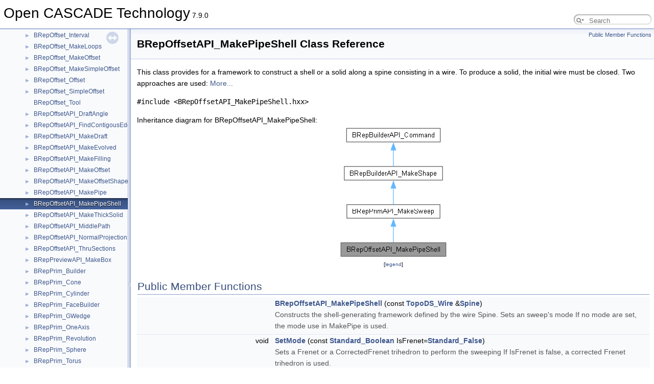

--- FILE ---
content_type: text/html
request_url: https://dev.opencascade.org/doc/refman/html/class_b_rep_offset_a_p_i___make_pipe_shell.html
body_size: 15112
content:
<!DOCTYPE html PUBLIC "-//W3C//DTD XHTML 1.0 Transitional//EN" "https://www.w3.org/TR/xhtml1/DTD/xhtml1-transitional.dtd">
<html xmlns="http://www.w3.org/1999/xhtml" lang="en-US">
<head>
<meta http-equiv="Content-Type" content="text/xhtml;charset=UTF-8"/>
<meta http-equiv="X-UA-Compatible" content="IE=11"/>
<meta name="generator" content="Doxygen 1.13.2"/>
<meta name="viewport" content="width=device-width, initial-scale=1"/>
<title>Open CASCADE Technology: BRepOffsetAPI_MakePipeShell Class Reference</title>
<link href="tabs.css" rel="stylesheet" type="text/css"/>
<script type="text/javascript" src="jquery.js"></script>
<script type="text/javascript" src="dynsections.js"></script>
<script type="text/javascript" src="clipboard.js"></script>
<link href="navtree.css" rel="stylesheet" type="text/css"/>
<script type="text/javascript" src="navtreedata.js"></script>
<script type="text/javascript" src="navtree.js"></script>
<script type="text/javascript" src="resize.js"></script>
<script type="text/javascript" src="cookie.js"></script>
<link href="search/search.css" rel="stylesheet" type="text/css"/>
<script type="text/javascript" src="search/searchdata.js"></script>
<script type="text/javascript" src="search/search.js"></script>
<script type="text/javascript">
/* @license magnet:?xt=urn:btih:d3d9a9a6595521f9666a5e94cc830dab83b65699&amp;dn=expat.txt MIT */
  $(function() { init_search(); });
/* @license-end */
</script>
<link href="doxygen.css" rel="stylesheet" type="text/css" />
</head>
<body>
<div id="top"><!-- do not remove this div, it is closed by doxygen! -->
<div id="titlearea">
<table cellspacing="0" cellpadding="0">
 <tbody>
 <tr id="projectrow">
  <td id="projectalign">
   <div id="projectname">Open CASCADE Technology<span id="projectnumber">&#160;7.9.0</span>
   </div>
  </td>
    <td>        <div id="MSearchBox" class="MSearchBoxInactive">
        <span class="left">
          <span id="MSearchSelect"                onmouseover="return searchBox.OnSearchSelectShow()"                onmouseout="return searchBox.OnSearchSelectHide()">&#160;</span>
          <input type="text" id="MSearchField" value="" placeholder="Search" accesskey="S"
               onfocus="searchBox.OnSearchFieldFocus(true)" 
               onblur="searchBox.OnSearchFieldFocus(false)" 
               onkeyup="searchBox.OnSearchFieldChange(event)"/>
          </span><span class="right">
            <a id="MSearchClose" href="javascript:searchBox.CloseResultsWindow()"><img id="MSearchCloseImg" border="0" src="search/close.svg" alt=""/></a>
          </span>
        </div>
</td>
 </tr>
 </tbody>
</table>
</div>
<!-- end header part -->
<!-- Generated by Doxygen 1.13.2 -->
<script type="text/javascript">
/* @license magnet:?xt=urn:btih:d3d9a9a6595521f9666a5e94cc830dab83b65699&amp;dn=expat.txt MIT */
var searchBox = new SearchBox("searchBox", "search/",'.html');
/* @license-end */
</script>
<script type="text/javascript">
/* @license magnet:?xt=urn:btih:d3d9a9a6595521f9666a5e94cc830dab83b65699&amp;dn=expat.txt MIT */
$(function() { codefold.init(0); });
/* @license-end */
</script>
</div><!-- top -->
<div id="side-nav" class="ui-resizable side-nav-resizable">
  <div id="nav-tree">
    <div id="nav-tree-contents">
      <div id="nav-sync" class="sync"></div>
    </div>
  </div>
  <div id="splitbar" style="-moz-user-select:none;" 
       class="ui-resizable-handle">
  </div>
</div>
<script type="text/javascript">
/* @license magnet:?xt=urn:btih:d3d9a9a6595521f9666a5e94cc830dab83b65699&amp;dn=expat.txt MIT */
$(function(){initNavTree('class_b_rep_offset_a_p_i___make_pipe_shell.html',''); initResizable(true); });
/* @license-end */
</script>
<div id="doc-content">
<!-- window showing the filter options -->
<div id="MSearchSelectWindow"
     onmouseover="return searchBox.OnSearchSelectShow()"
     onmouseout="return searchBox.OnSearchSelectHide()"
     onkeydown="return searchBox.OnSearchSelectKey(event)">
</div>

<!-- iframe showing the search results (closed by default) -->
<div id="MSearchResultsWindow">
<div id="MSearchResults">
<div class="SRPage">
<div id="SRIndex">
<div id="SRResults"></div>
<div class="SRStatus" id="Loading">Loading...</div>
<div class="SRStatus" id="Searching">Searching...</div>
<div class="SRStatus" id="NoMatches">No Matches</div>
</div>
</div>
</div>
  <div id="nav-path" class="navpath"><!-- id is needed for treeview function! -->
  <ul>
    <li class="footer">Generated by <a href="https://www.doxygen.org/index.html"><img class="footer" src="doxygen.svg" width="104" height="31" alt="doxygen"/></a> 1.13.2 </li>
    <li class="navelem"><a class="el" href="package_brepoffsetapi.html">Package BRepOffsetAPI</a>      </li>
    </ul>
  </div>
</div>

<div class="header">
  <div class="summary">
<a href="#pub-methods">Public Member Functions</a>  </div>
  <div class="headertitle"><div class="title">BRepOffsetAPI_MakePipeShell Class Reference</div></div>
</div><!--header-->
<div class="contents">

<p>This class provides for a framework to construct a shell or a solid along a spine consisting in a wire. To produce a solid, the initial wire must be closed. Two approaches are used:  
 <a href="#details">More...</a></p>

<p><code>#include &lt;BRepOffsetAPI_MakePipeShell.hxx&gt;</code></p>
<div class="dynheader">
Inheritance diagram for BRepOffsetAPI_MakePipeShell:</div>
<div class="dyncontent">
<div class="center"><img src="class_b_rep_offset_a_p_i___make_pipe_shell__inherit__graph.png" border="0" usemap="#a_b_rep_offset_a_p_i___make_pipe_shell_inherit__map" alt="Inheritance graph"/></div>
<map name="a_b_rep_offset_a_p_i___make_pipe_shell_inherit__map" id="a_b_rep_offset_a_p_i___make_pipe_shell_inherit__map">
<area shape="rect" title="This class provides for a framework to construct a shell or a solid along a spine consisting in a wir..." alt="" coords="5,229,211,256"/>
<area shape="rect" href="class_b_rep_prim_a_p_i___make_sweep.html" title="The abstract class MakeSweep is the root class of swept primitives. Sweeps are objects you obtain by ..." alt="" coords="17,155,199,181"/>
<area shape="poly" title=" " alt="" coords="111,197,111,229,105,229,105,197"/>
<area shape="rect" href="class_b_rep_builder_a_p_i___make_shape.html" title="This is the root class for all shape constructions. It stores the result." alt="" coords="12,80,204,107"/>
<area shape="poly" title=" " alt="" coords="111,122,111,154,105,154,105,122"/>
<area shape="rect" href="class_b_rep_builder_a_p_i___command.html" title="Root class for all commands in BRepBuilderAPI." alt="" coords="16,5,200,32"/>
<area shape="poly" title=" " alt="" coords="111,48,111,80,105,80,105,48"/>
</map>
<center><span class="legend">[<a target="top" href="graph_legend.html">legend</a>]</span></center></div>
<table class="memberdecls">
<tr class="heading"><td colspan="2"><h2 class="groupheader"><a id="pub-methods" name="pub-methods"></a>
Public Member Functions</h2></td></tr>
<tr class="memitem:a31f07509cff6d5294d6c9e8dcfbf2145" id="r_a31f07509cff6d5294d6c9e8dcfbf2145"><td class="memItemLeft" align="right" valign="top">&#160;</td><td class="memItemRight" valign="bottom"><a class="el" href="#a31f07509cff6d5294d6c9e8dcfbf2145">BRepOffsetAPI_MakePipeShell</a> (const <a class="el" href="class_topo_d_s___wire.html">TopoDS_Wire</a> &amp;<a class="el" href="#a0323095e0b26d338d82767c107e36fef">Spine</a>)</td></tr>
<tr class="memdesc:a31f07509cff6d5294d6c9e8dcfbf2145"><td class="mdescLeft">&#160;</td><td class="mdescRight">Constructs the shell-generating framework defined by the wire Spine. Sets an sweep's mode If no mode are set, the mode use in MakePipe is used.  <br /></td></tr>
<tr class="separator:a31f07509cff6d5294d6c9e8dcfbf2145"><td class="memSeparator" colspan="2">&#160;</td></tr>
<tr class="memitem:a0e026a22a00587b3d36faffbcb68a2c9" id="r_a0e026a22a00587b3d36faffbcb68a2c9"><td class="memItemLeft" align="right" valign="top">void&#160;</td><td class="memItemRight" valign="bottom"><a class="el" href="#a0e026a22a00587b3d36faffbcb68a2c9">SetMode</a> (const <a class="el" href="_standard___type_def_8hxx.html#a03b92feca37cfb9c80cb41a5f6df6cef">Standard_Boolean</a> IsFrenet=<a class="el" href="_standard___type_def_8hxx.html#a7b6e608c3535f709d07e1ad1c933ae20">Standard_False</a>)</td></tr>
<tr class="memdesc:a0e026a22a00587b3d36faffbcb68a2c9"><td class="mdescLeft">&#160;</td><td class="mdescRight">Sets a Frenet or a CorrectedFrenet trihedron to perform the sweeping If IsFrenet is false, a corrected Frenet trihedron is used.  <br /></td></tr>
<tr class="separator:a0e026a22a00587b3d36faffbcb68a2c9"><td class="memSeparator" colspan="2">&#160;</td></tr>
<tr class="memitem:afd558bba6adbbfabdea9326558d5e0df" id="r_afd558bba6adbbfabdea9326558d5e0df"><td class="memItemLeft" align="right" valign="top">void&#160;</td><td class="memItemRight" valign="bottom"><a class="el" href="#afd558bba6adbbfabdea9326558d5e0df">SetDiscreteMode</a> ()</td></tr>
<tr class="memdesc:afd558bba6adbbfabdea9326558d5e0df"><td class="mdescLeft">&#160;</td><td class="mdescRight">Sets a Discrete trihedron to perform the sweeping.  <br /></td></tr>
<tr class="separator:afd558bba6adbbfabdea9326558d5e0df"><td class="memSeparator" colspan="2">&#160;</td></tr>
<tr class="memitem:a219fc2a4a5fea0a860a567db17812156" id="r_a219fc2a4a5fea0a860a567db17812156"><td class="memItemLeft" align="right" valign="top">void&#160;</td><td class="memItemRight" valign="bottom"><a class="el" href="#a219fc2a4a5fea0a860a567db17812156">SetMode</a> (const <a class="el" href="classgp___ax2.html">gp_Ax2</a> &amp;Axe)</td></tr>
<tr class="memdesc:a219fc2a4a5fea0a860a567db17812156"><td class="mdescLeft">&#160;</td><td class="mdescRight">Sets a fixed trihedron to perform the sweeping all sections will be parallel.  <br /></td></tr>
<tr class="separator:a219fc2a4a5fea0a860a567db17812156"><td class="memSeparator" colspan="2">&#160;</td></tr>
<tr class="memitem:ac21533fe7f359b68ee654ba779a4103f" id="r_ac21533fe7f359b68ee654ba779a4103f"><td class="memItemLeft" align="right" valign="top">void&#160;</td><td class="memItemRight" valign="bottom"><a class="el" href="#ac21533fe7f359b68ee654ba779a4103f">SetMode</a> (const <a class="el" href="classgp___dir.html">gp_Dir</a> &amp;BiNormal)</td></tr>
<tr class="memdesc:ac21533fe7f359b68ee654ba779a4103f"><td class="mdescLeft">&#160;</td><td class="mdescRight">Sets a fixed BiNormal direction to perform the &ndash; sweeping. Angular relations between the section(s) and &lt;BiNormal&gt; will be constant.  <br /></td></tr>
<tr class="separator:ac21533fe7f359b68ee654ba779a4103f"><td class="memSeparator" colspan="2">&#160;</td></tr>
<tr class="memitem:a86b2dcf34b1b707d4efff9aaf6e3c3e9" id="r_a86b2dcf34b1b707d4efff9aaf6e3c3e9"><td class="memItemLeft" align="right" valign="top"><a class="el" href="_standard___type_def_8hxx.html#a03b92feca37cfb9c80cb41a5f6df6cef">Standard_Boolean</a>&#160;</td><td class="memItemRight" valign="bottom"><a class="el" href="#a86b2dcf34b1b707d4efff9aaf6e3c3e9">SetMode</a> (const <a class="el" href="class_topo_d_s___shape.html">TopoDS_Shape</a> &amp;SpineSupport)</td></tr>
<tr class="memdesc:a86b2dcf34b1b707d4efff9aaf6e3c3e9"><td class="mdescLeft">&#160;</td><td class="mdescRight">Sets support to the spine to define the BiNormal of the trihedron, like the normal to the surfaces. Warning: To be effective, Each edge of the &lt;spine&gt; must have a representation on one face of&lt;SpineSupport&gt;  <br /></td></tr>
<tr class="separator:a86b2dcf34b1b707d4efff9aaf6e3c3e9"><td class="memSeparator" colspan="2">&#160;</td></tr>
<tr class="memitem:a91843c65b1f6cecd9b7296c43a8b7c96" id="r_a91843c65b1f6cecd9b7296c43a8b7c96"><td class="memItemLeft" align="right" valign="top">void&#160;</td><td class="memItemRight" valign="bottom"><a class="el" href="#a91843c65b1f6cecd9b7296c43a8b7c96">SetMode</a> (const <a class="el" href="class_topo_d_s___wire.html">TopoDS_Wire</a> &amp;AuxiliarySpine, const <a class="el" href="_standard___type_def_8hxx.html#a03b92feca37cfb9c80cb41a5f6df6cef">Standard_Boolean</a> CurvilinearEquivalence, const <a class="el" href="_b_rep_fill___type_of_contact_8hxx.html#af5b98515a0b1e706a6cef2ba78e2aab4">BRepFill_TypeOfContact</a> KeepContact=<a class="el" href="_b_rep_fill___type_of_contact_8hxx.html#af5b98515a0b1e706a6cef2ba78e2aab4ac0c881d8630f8afdd38ea30caa6c6175">BRepFill_NoContact</a>)</td></tr>
<tr class="memdesc:a91843c65b1f6cecd9b7296c43a8b7c96"><td class="mdescLeft">&#160;</td><td class="mdescRight">Sets an auxiliary spine to define the Normal For each Point of the Spine P, an Point Q is evalued on &lt;AuxiliarySpine&gt; If &lt;CurvilinearEquivalence&gt; Q split &lt;AuxiliarySpine&gt; with the same length ratio than P split &lt;Spline&gt;. Else the plan define by P and the tangent to the &lt;Spine&gt; intersect &lt;AuxiliarySpine&gt; in Q. If &lt;KeepContact&gt; equals BRepFill_NoContact: The Normal is defined by the vector PQ. If &lt;KeepContact&gt; equals BRepFill_Contact: The Normal is defined to achieve that the sweeped section is in contact to the auxiliarySpine. The width of section is constant all along the path. In other words, the auxiliary spine lies on the swept surface, but not necessarily is a boundary of this surface. However, the auxiliary spine has to be close enough to the main spine to provide intersection with any section all along the path. If &lt;KeepContact&gt; equals BRepFill_ContactOnBorder: The auxiliary spine becomes a boundary of the swept surface and the width of section varies along the path. Give section to sweep. Possibilities are :  <br /></td></tr>
<tr class="separator:a91843c65b1f6cecd9b7296c43a8b7c96"><td class="memSeparator" colspan="2">&#160;</td></tr>
<tr class="memitem:ab5d3c8b81cbb79a90854545a3665767a" id="r_ab5d3c8b81cbb79a90854545a3665767a"><td class="memItemLeft" align="right" valign="top">void&#160;</td><td class="memItemRight" valign="bottom"><a class="el" href="#ab5d3c8b81cbb79a90854545a3665767a">Add</a> (const <a class="el" href="class_topo_d_s___shape.html">TopoDS_Shape</a> &amp;Profile, const <a class="el" href="_standard___type_def_8hxx.html#a03b92feca37cfb9c80cb41a5f6df6cef">Standard_Boolean</a> WithContact=<a class="el" href="_standard___type_def_8hxx.html#a7b6e608c3535f709d07e1ad1c933ae20">Standard_False</a>, const <a class="el" href="_standard___type_def_8hxx.html#a03b92feca37cfb9c80cb41a5f6df6cef">Standard_Boolean</a> WithCorrection=<a class="el" href="_standard___type_def_8hxx.html#a7b6e608c3535f709d07e1ad1c933ae20">Standard_False</a>)</td></tr>
<tr class="memdesc:ab5d3c8b81cbb79a90854545a3665767a"><td class="mdescLeft">&#160;</td><td class="mdescRight">Adds the section Profile to this framework. First and last sections may be punctual, so the shape Profile may be both wire and vertex. Correspondent point on spine is computed automatically. If WithContact is true, the section is translated to be in contact with the spine. If WithCorrection is true, the section is rotated to be orthogonal to the spine?s tangent in the correspondent point. This option has no sense if the section is punctual (Profile is of type <a class="el" href="class_topo_d_s___vertex.html" title="Describes a vertex which.">TopoDS_Vertex</a>).  <br /></td></tr>
<tr class="separator:ab5d3c8b81cbb79a90854545a3665767a"><td class="memSeparator" colspan="2">&#160;</td></tr>
<tr class="memitem:aecd33a8db443a0a46195eefbd517d486" id="r_aecd33a8db443a0a46195eefbd517d486"><td class="memItemLeft" align="right" valign="top">void&#160;</td><td class="memItemRight" valign="bottom"><a class="el" href="#aecd33a8db443a0a46195eefbd517d486">Add</a> (const <a class="el" href="class_topo_d_s___shape.html">TopoDS_Shape</a> &amp;Profile, const <a class="el" href="class_topo_d_s___vertex.html">TopoDS_Vertex</a> &amp;Location, const <a class="el" href="_standard___type_def_8hxx.html#a03b92feca37cfb9c80cb41a5f6df6cef">Standard_Boolean</a> WithContact=<a class="el" href="_standard___type_def_8hxx.html#a7b6e608c3535f709d07e1ad1c933ae20">Standard_False</a>, const <a class="el" href="_standard___type_def_8hxx.html#a03b92feca37cfb9c80cb41a5f6df6cef">Standard_Boolean</a> WithCorrection=<a class="el" href="_standard___type_def_8hxx.html#a7b6e608c3535f709d07e1ad1c933ae20">Standard_False</a>)</td></tr>
<tr class="memdesc:aecd33a8db443a0a46195eefbd517d486"><td class="mdescLeft">&#160;</td><td class="mdescRight">Adds the section Profile to this framework. Correspondent point on the spine is given by Location. Warning: To be effective, it is not recommended to combine methods Add and SetLaw.  <br /></td></tr>
<tr class="separator:aecd33a8db443a0a46195eefbd517d486"><td class="memSeparator" colspan="2">&#160;</td></tr>
<tr class="memitem:a4805105187ae0b28d05065982f3ff285" id="r_a4805105187ae0b28d05065982f3ff285"><td class="memItemLeft" align="right" valign="top">void&#160;</td><td class="memItemRight" valign="bottom"><a class="el" href="#a4805105187ae0b28d05065982f3ff285">SetLaw</a> (const <a class="el" href="class_topo_d_s___shape.html">TopoDS_Shape</a> &amp;Profile, const <a class="el" href="_standard___handle_8hxx.html#a464f2f86d5d805f03f4e3c9beb007e40">Handle</a>&lt; <a class="el" href="class_law___function.html">Law_Function</a> &gt; &amp;L, const <a class="el" href="_standard___type_def_8hxx.html#a03b92feca37cfb9c80cb41a5f6df6cef">Standard_Boolean</a> WithContact=<a class="el" href="_standard___type_def_8hxx.html#a7b6e608c3535f709d07e1ad1c933ae20">Standard_False</a>, const <a class="el" href="_standard___type_def_8hxx.html#a03b92feca37cfb9c80cb41a5f6df6cef">Standard_Boolean</a> WithCorrection=<a class="el" href="_standard___type_def_8hxx.html#a7b6e608c3535f709d07e1ad1c933ae20">Standard_False</a>)</td></tr>
<tr class="memdesc:a4805105187ae0b28d05065982f3ff285"><td class="mdescLeft">&#160;</td><td class="mdescRight">Sets the evolution law defined by the wire Profile with its position (Location, WithContact, WithCorrection are the same options as in methods Add) and a homotetic law defined by the function L. Warning: To be effective, it is not recommended to combine methods Add and SetLaw.  <br /></td></tr>
<tr class="separator:a4805105187ae0b28d05065982f3ff285"><td class="memSeparator" colspan="2">&#160;</td></tr>
<tr class="memitem:a5066eaa53f9d5d2c34d4128a4d6da784" id="r_a5066eaa53f9d5d2c34d4128a4d6da784"><td class="memItemLeft" align="right" valign="top">void&#160;</td><td class="memItemRight" valign="bottom"><a class="el" href="#a5066eaa53f9d5d2c34d4128a4d6da784">SetLaw</a> (const <a class="el" href="class_topo_d_s___shape.html">TopoDS_Shape</a> &amp;Profile, const <a class="el" href="_standard___handle_8hxx.html#a464f2f86d5d805f03f4e3c9beb007e40">Handle</a>&lt; <a class="el" href="class_law___function.html">Law_Function</a> &gt; &amp;L, const <a class="el" href="class_topo_d_s___vertex.html">TopoDS_Vertex</a> &amp;Location, const <a class="el" href="_standard___type_def_8hxx.html#a03b92feca37cfb9c80cb41a5f6df6cef">Standard_Boolean</a> WithContact=<a class="el" href="_standard___type_def_8hxx.html#a7b6e608c3535f709d07e1ad1c933ae20">Standard_False</a>, const <a class="el" href="_standard___type_def_8hxx.html#a03b92feca37cfb9c80cb41a5f6df6cef">Standard_Boolean</a> WithCorrection=<a class="el" href="_standard___type_def_8hxx.html#a7b6e608c3535f709d07e1ad1c933ae20">Standard_False</a>)</td></tr>
<tr class="memdesc:a5066eaa53f9d5d2c34d4128a4d6da784"><td class="mdescLeft">&#160;</td><td class="mdescRight">Sets the evolution law defined by the wire Profile with its position (Location, WithContact, WithCorrection are the same options as in methods Add) and a homotetic law defined by the function L. Warning: To be effective, it is not recommended to combine methods Add and SetLaw.  <br /></td></tr>
<tr class="separator:a5066eaa53f9d5d2c34d4128a4d6da784"><td class="memSeparator" colspan="2">&#160;</td></tr>
<tr class="memitem:a1d82c4eeea7cf71a402dfc930580b7f0" id="r_a1d82c4eeea7cf71a402dfc930580b7f0"><td class="memItemLeft" align="right" valign="top">void&#160;</td><td class="memItemRight" valign="bottom"><a class="el" href="#a1d82c4eeea7cf71a402dfc930580b7f0">Delete</a> (const <a class="el" href="class_topo_d_s___shape.html">TopoDS_Shape</a> &amp;Profile)</td></tr>
<tr class="memdesc:a1d82c4eeea7cf71a402dfc930580b7f0"><td class="mdescLeft">&#160;</td><td class="mdescRight">Removes the section Profile from this framework.  <br /></td></tr>
<tr class="separator:a1d82c4eeea7cf71a402dfc930580b7f0"><td class="memSeparator" colspan="2">&#160;</td></tr>
<tr class="memitem:a3ce6fab46115ff77de5458245a8323c0" id="r_a3ce6fab46115ff77de5458245a8323c0"><td class="memItemLeft" align="right" valign="top"><a class="el" href="_standard___type_def_8hxx.html#a03b92feca37cfb9c80cb41a5f6df6cef">Standard_Boolean</a>&#160;</td><td class="memItemRight" valign="bottom"><a class="el" href="#a3ce6fab46115ff77de5458245a8323c0">IsReady</a> () const</td></tr>
<tr class="memdesc:a3ce6fab46115ff77de5458245a8323c0"><td class="mdescLeft">&#160;</td><td class="mdescRight">Returns true if this tool object is ready to build the shape, i.e. has a definition for the wire section Profile.  <br /></td></tr>
<tr class="separator:a3ce6fab46115ff77de5458245a8323c0"><td class="memSeparator" colspan="2">&#160;</td></tr>
<tr class="memitem:a6ed76212f7c30cd51749b9a20c38666a" id="r_a6ed76212f7c30cd51749b9a20c38666a"><td class="memItemLeft" align="right" valign="top"><a class="el" href="_b_rep_builder_a_p_i___pipe_error_8hxx.html#a2751fad3b9af1858c82e38fea08fbc04">BRepBuilderAPI_PipeError</a>&#160;</td><td class="memItemRight" valign="bottom"><a class="el" href="#a6ed76212f7c30cd51749b9a20c38666a">GetStatus</a> () const</td></tr>
<tr class="memdesc:a6ed76212f7c30cd51749b9a20c38666a"><td class="mdescLeft">&#160;</td><td class="mdescRight">Get a status, when Simulate or Build failed. It can be BRepBuilderAPI_PipeDone, BRepBuilderAPI_PipeNotDone, BRepBuilderAPI_PlaneNotIntersectGuide, BRepBuilderAPI_ImpossibleContact.  <br /></td></tr>
<tr class="separator:a6ed76212f7c30cd51749b9a20c38666a"><td class="memSeparator" colspan="2">&#160;</td></tr>
<tr class="memitem:a56df032bc1be96f5d41f823cf0114495" id="r_a56df032bc1be96f5d41f823cf0114495"><td class="memItemLeft" align="right" valign="top">void&#160;</td><td class="memItemRight" valign="bottom"><a class="el" href="#a56df032bc1be96f5d41f823cf0114495">SetTolerance</a> (const <a class="el" href="_standard___type_def_8hxx.html#aef96be6ca3bae9762e592db2b356bc4c">Standard_Real</a> Tol3d=1.0e-4, const <a class="el" href="_standard___type_def_8hxx.html#aef96be6ca3bae9762e592db2b356bc4c">Standard_Real</a> BoundTol=1.0e-4, const <a class="el" href="_standard___type_def_8hxx.html#aef96be6ca3bae9762e592db2b356bc4c">Standard_Real</a> TolAngular=1.0e-2)</td></tr>
<tr class="memdesc:a56df032bc1be96f5d41f823cf0114495"><td class="mdescLeft">&#160;</td><td class="mdescRight">Sets the following tolerance values.  <br /></td></tr>
<tr class="separator:a56df032bc1be96f5d41f823cf0114495"><td class="memSeparator" colspan="2">&#160;</td></tr>
<tr class="memitem:ac207c2f9787d6d2e19ccd9a2dd04ec67" id="r_ac207c2f9787d6d2e19ccd9a2dd04ec67"><td class="memItemLeft" align="right" valign="top">void&#160;</td><td class="memItemRight" valign="bottom"><a class="el" href="#ac207c2f9787d6d2e19ccd9a2dd04ec67">SetMaxDegree</a> (const <a class="el" href="_standard___type_def_8hxx.html#a844729aed1c6f9f5aadd6d4e9ddd5984">Standard_Integer</a> NewMaxDegree)</td></tr>
<tr class="memdesc:ac207c2f9787d6d2e19ccd9a2dd04ec67"><td class="mdescLeft">&#160;</td><td class="mdescRight">Define the maximum V degree of resulting surface.  <br /></td></tr>
<tr class="separator:ac207c2f9787d6d2e19ccd9a2dd04ec67"><td class="memSeparator" colspan="2">&#160;</td></tr>
<tr class="memitem:a5f9fce2b9b475beb30dbd1508da795aa" id="r_a5f9fce2b9b475beb30dbd1508da795aa"><td class="memItemLeft" align="right" valign="top">void&#160;</td><td class="memItemRight" valign="bottom"><a class="el" href="#a5f9fce2b9b475beb30dbd1508da795aa">SetMaxSegments</a> (const <a class="el" href="_standard___type_def_8hxx.html#a844729aed1c6f9f5aadd6d4e9ddd5984">Standard_Integer</a> NewMaxSegments)</td></tr>
<tr class="memdesc:a5f9fce2b9b475beb30dbd1508da795aa"><td class="mdescLeft">&#160;</td><td class="mdescRight">Define the maximum number of spans in V-direction on resulting surface.  <br /></td></tr>
<tr class="separator:a5f9fce2b9b475beb30dbd1508da795aa"><td class="memSeparator" colspan="2">&#160;</td></tr>
<tr class="memitem:a19bd34665e3f612621cee16271f2d4e9" id="r_a19bd34665e3f612621cee16271f2d4e9"><td class="memItemLeft" align="right" valign="top">void&#160;</td><td class="memItemRight" valign="bottom"><a class="el" href="#a19bd34665e3f612621cee16271f2d4e9">SetForceApproxC1</a> (const <a class="el" href="_standard___type_def_8hxx.html#a03b92feca37cfb9c80cb41a5f6df6cef">Standard_Boolean</a> ForceApproxC1)</td></tr>
<tr class="memdesc:a19bd34665e3f612621cee16271f2d4e9"><td class="mdescLeft">&#160;</td><td class="mdescRight">Set the flag that indicates attempt to approximate a C1-continuous surface if a swept surface proved to be C0.  <br /></td></tr>
<tr class="separator:a19bd34665e3f612621cee16271f2d4e9"><td class="memSeparator" colspan="2">&#160;</td></tr>
<tr class="memitem:aa322e05d11186d3042b750688390c4da" id="r_aa322e05d11186d3042b750688390c4da"><td class="memItemLeft" align="right" valign="top">void&#160;</td><td class="memItemRight" valign="bottom"><a class="el" href="#aa322e05d11186d3042b750688390c4da">SetTransitionMode</a> (const <a class="el" href="_b_rep_builder_a_p_i___transition_mode_8hxx.html#acc8cec35e74636c5592c59942c761c08">BRepBuilderAPI_TransitionMode</a> Mode=<a class="el" href="_b_rep_builder_a_p_i___transition_mode_8hxx.html#acc8cec35e74636c5592c59942c761c08a7d7c5e39d3943ab99ed7f7701fab0acd">BRepBuilderAPI_Transformed</a>)</td></tr>
<tr class="memdesc:aa322e05d11186d3042b750688390c4da"><td class="mdescLeft">&#160;</td><td class="mdescRight">Sets the transition mode to manage discontinuities on the swept shape caused by fractures on the spine. The transition mode can be BRepBuilderAPI_Transformed (default value), BRepBuilderAPI_RightCorner, BRepBuilderAPI_RoundCorner:  <br /></td></tr>
<tr class="separator:aa322e05d11186d3042b750688390c4da"><td class="memSeparator" colspan="2">&#160;</td></tr>
<tr class="memitem:abf4eacd97a00e989e2e5865b03a79dd4" id="r_abf4eacd97a00e989e2e5865b03a79dd4"><td class="memItemLeft" align="right" valign="top">void&#160;</td><td class="memItemRight" valign="bottom"><a class="el" href="#abf4eacd97a00e989e2e5865b03a79dd4">Simulate</a> (const <a class="el" href="_standard___type_def_8hxx.html#a844729aed1c6f9f5aadd6d4e9ddd5984">Standard_Integer</a> NumberOfSection, <a class="el" href="_top_tools___list_of_shape_8hxx.html#abed8872c981e68aed1cb3231dbed6236">TopTools_ListOfShape</a> &amp;Result)</td></tr>
<tr class="memdesc:abf4eacd97a00e989e2e5865b03a79dd4"><td class="mdescLeft">&#160;</td><td class="mdescRight">Simulates the resulting shape by calculating its cross-sections. The spine is divided by this cross-sections into (NumberOfSection - 1) equal parts, the number of cross-sections is NumberOfSection. The cross-sections are wires and they are returned in the list Result. This gives a rapid preview of the resulting shape, which will be obtained using the settings you have provided. Raises NotDone if &lt;me&gt; it is not Ready.  <br /></td></tr>
<tr class="separator:abf4eacd97a00e989e2e5865b03a79dd4"><td class="memSeparator" colspan="2">&#160;</td></tr>
<tr class="memitem:a6151ef4db7cc1e96a8e111f788000e57" id="r_a6151ef4db7cc1e96a8e111f788000e57"><td class="memItemLeft" align="right" valign="top">virtual void&#160;</td><td class="memItemRight" valign="bottom"><a class="el" href="#a6151ef4db7cc1e96a8e111f788000e57">Build</a> (const <a class="el" href="class_message___progress_range.html">Message_ProgressRange</a> &amp;theRange=<a class="el" href="class_message___progress_range.html">Message_ProgressRange</a>()) override</td></tr>
<tr class="memdesc:a6151ef4db7cc1e96a8e111f788000e57"><td class="mdescLeft">&#160;</td><td class="mdescRight">Builds the resulting shape (redefined from MakeShape).  <br /></td></tr>
<tr class="separator:a6151ef4db7cc1e96a8e111f788000e57"><td class="memSeparator" colspan="2">&#160;</td></tr>
<tr class="memitem:a35b96c256a7b1f1f04fc94335ceb7f90" id="r_a35b96c256a7b1f1f04fc94335ceb7f90"><td class="memItemLeft" align="right" valign="top"><a class="el" href="_standard___type_def_8hxx.html#a03b92feca37cfb9c80cb41a5f6df6cef">Standard_Boolean</a>&#160;</td><td class="memItemRight" valign="bottom"><a class="el" href="#a35b96c256a7b1f1f04fc94335ceb7f90">MakeSolid</a> ()</td></tr>
<tr class="memdesc:a35b96c256a7b1f1f04fc94335ceb7f90"><td class="mdescLeft">&#160;</td><td class="mdescRight">Transforms the sweeping Shell in Solid. If a propfile is not closed returns False.  <br /></td></tr>
<tr class="separator:a35b96c256a7b1f1f04fc94335ceb7f90"><td class="memSeparator" colspan="2">&#160;</td></tr>
<tr class="memitem:a013949b7a6fa49938e4af17a7b5c4f1c" id="r_a013949b7a6fa49938e4af17a7b5c4f1c"><td class="memItemLeft" align="right" valign="top">virtual <a class="el" href="class_topo_d_s___shape.html">TopoDS_Shape</a>&#160;</td><td class="memItemRight" valign="bottom"><a class="el" href="#a013949b7a6fa49938e4af17a7b5c4f1c">FirstShape</a> () override</td></tr>
<tr class="memdesc:a013949b7a6fa49938e4af17a7b5c4f1c"><td class="mdescLeft">&#160;</td><td class="mdescRight">Returns the <a class="el" href="namespace_topo_d_s.html" title="Provides methods to cast objects of class TopoDS_Shape to more specialized sub-classes....">TopoDS</a> Shape of the bottom of the sweep.  <br /></td></tr>
<tr class="separator:a013949b7a6fa49938e4af17a7b5c4f1c"><td class="memSeparator" colspan="2">&#160;</td></tr>
<tr class="memitem:ad5fab4d9f506592bb2657089dc7ac204" id="r_ad5fab4d9f506592bb2657089dc7ac204"><td class="memItemLeft" align="right" valign="top">virtual <a class="el" href="class_topo_d_s___shape.html">TopoDS_Shape</a>&#160;</td><td class="memItemRight" valign="bottom"><a class="el" href="#ad5fab4d9f506592bb2657089dc7ac204">LastShape</a> () override</td></tr>
<tr class="memdesc:ad5fab4d9f506592bb2657089dc7ac204"><td class="mdescLeft">&#160;</td><td class="mdescRight">Returns the <a class="el" href="namespace_topo_d_s.html" title="Provides methods to cast objects of class TopoDS_Shape to more specialized sub-classes....">TopoDS</a> Shape of the top of the sweep.  <br /></td></tr>
<tr class="separator:ad5fab4d9f506592bb2657089dc7ac204"><td class="memSeparator" colspan="2">&#160;</td></tr>
<tr class="memitem:a93fba49ef75162ddca526817849847f8" id="r_a93fba49ef75162ddca526817849847f8"><td class="memItemLeft" align="right" valign="top">virtual const <a class="el" href="_top_tools___list_of_shape_8hxx.html#abed8872c981e68aed1cb3231dbed6236">TopTools_ListOfShape</a> &amp;&#160;</td><td class="memItemRight" valign="bottom"><a class="el" href="#a93fba49ef75162ddca526817849847f8">Generated</a> (const <a class="el" href="class_topo_d_s___shape.html">TopoDS_Shape</a> &amp;S) override</td></tr>
<tr class="memdesc:a93fba49ef75162ddca526817849847f8"><td class="mdescLeft">&#160;</td><td class="mdescRight">Returns a list of new shapes generated from the shape S by the shell-generating algorithm. This function is redefined from BRepOffsetAPI_MakeShape::Generated. S can be an edge or a vertex of a given Profile (see methods Add).  <br /></td></tr>
<tr class="separator:a93fba49ef75162ddca526817849847f8"><td class="memSeparator" colspan="2">&#160;</td></tr>
<tr class="memitem:a452432d1d8eaf2459703f42767cdda6a" id="r_a452432d1d8eaf2459703f42767cdda6a"><td class="memItemLeft" align="right" valign="top"><a class="el" href="_standard___type_def_8hxx.html#aef96be6ca3bae9762e592db2b356bc4c">Standard_Real</a>&#160;</td><td class="memItemRight" valign="bottom"><a class="el" href="#a452432d1d8eaf2459703f42767cdda6a">ErrorOnSurface</a> () const</td></tr>
<tr class="separator:a452432d1d8eaf2459703f42767cdda6a"><td class="memSeparator" colspan="2">&#160;</td></tr>
<tr class="memitem:a5b11dffd1f0e22cac46a3565e5d74b34" id="r_a5b11dffd1f0e22cac46a3565e5d74b34"><td class="memItemLeft" align="right" valign="top">void&#160;</td><td class="memItemRight" valign="bottom"><a class="el" href="#a5b11dffd1f0e22cac46a3565e5d74b34">Profiles</a> (<a class="el" href="_top_tools___list_of_shape_8hxx.html#abed8872c981e68aed1cb3231dbed6236">TopTools_ListOfShape</a> &amp;theProfiles)</td></tr>
<tr class="memdesc:a5b11dffd1f0e22cac46a3565e5d74b34"><td class="mdescLeft">&#160;</td><td class="mdescRight">Returns the list of original profiles.  <br /></td></tr>
<tr class="separator:a5b11dffd1f0e22cac46a3565e5d74b34"><td class="memSeparator" colspan="2">&#160;</td></tr>
<tr class="memitem:a0323095e0b26d338d82767c107e36fef" id="r_a0323095e0b26d338d82767c107e36fef"><td class="memItemLeft" align="right" valign="top">const <a class="el" href="class_topo_d_s___wire.html">TopoDS_Wire</a> &amp;&#160;</td><td class="memItemRight" valign="bottom"><a class="el" href="#a0323095e0b26d338d82767c107e36fef">Spine</a> ()</td></tr>
<tr class="memdesc:a0323095e0b26d338d82767c107e36fef"><td class="mdescLeft">&#160;</td><td class="mdescRight">Returns the spine.  <br /></td></tr>
<tr class="separator:a0323095e0b26d338d82767c107e36fef"><td class="memSeparator" colspan="2">&#160;</td></tr>
<tr class="inherit_header pub_methods_class_b_rep_builder_a_p_i___make_shape"><td colspan="2" onclick="javascript:dynsection.toggleInherit('pub_methods_class_b_rep_builder_a_p_i___make_shape')"><img src="closed.png" alt="-"/>&#160;Public Member Functions inherited from <a class="el" href="class_b_rep_builder_a_p_i___make_shape.html">BRepBuilderAPI_MakeShape</a></td></tr>
<tr class="memitem:a723997a4249eb7525e7660d2481b47ef inherit pub_methods_class_b_rep_builder_a_p_i___make_shape" id="r_a723997a4249eb7525e7660d2481b47ef"><td class="memItemLeft" align="right" valign="top">virtual const <a class="el" href="class_topo_d_s___shape.html">TopoDS_Shape</a> &amp;&#160;</td><td class="memItemRight" valign="bottom"><a class="el" href="class_b_rep_builder_a_p_i___make_shape.html#a723997a4249eb7525e7660d2481b47ef">Shape</a> ()</td></tr>
<tr class="memdesc:a723997a4249eb7525e7660d2481b47ef inherit pub_methods_class_b_rep_builder_a_p_i___make_shape"><td class="mdescLeft">&#160;</td><td class="mdescRight">Returns a shape built by the shape construction algorithm. Raises exception StdFail_NotDone if the shape was not built.  <br /></td></tr>
<tr class="separator:a723997a4249eb7525e7660d2481b47ef inherit pub_methods_class_b_rep_builder_a_p_i___make_shape"><td class="memSeparator" colspan="2">&#160;</td></tr>
<tr class="memitem:a9a451cb8756a05713f6d6fa0b7726afa inherit pub_methods_class_b_rep_builder_a_p_i___make_shape" id="r_a9a451cb8756a05713f6d6fa0b7726afa"><td class="memItemLeft" align="right" valign="top">&#160;</td><td class="memItemRight" valign="bottom"><a class="el" href="class_b_rep_builder_a_p_i___make_shape.html#a9a451cb8756a05713f6d6fa0b7726afa">operator TopoDS_Shape</a> ()</td></tr>
<tr class="separator:a9a451cb8756a05713f6d6fa0b7726afa inherit pub_methods_class_b_rep_builder_a_p_i___make_shape"><td class="memSeparator" colspan="2">&#160;</td></tr>
<tr class="memitem:a4ff1d83234728b57da39560c71bd2c76 inherit pub_methods_class_b_rep_builder_a_p_i___make_shape" id="r_a4ff1d83234728b57da39560c71bd2c76"><td class="memItemLeft" align="right" valign="top">virtual const <a class="el" href="_top_tools___list_of_shape_8hxx.html#abed8872c981e68aed1cb3231dbed6236">TopTools_ListOfShape</a> &amp;&#160;</td><td class="memItemRight" valign="bottom"><a class="el" href="class_b_rep_builder_a_p_i___make_shape.html#a4ff1d83234728b57da39560c71bd2c76">Modified</a> (const <a class="el" href="class_topo_d_s___shape.html">TopoDS_Shape</a> &amp;S)</td></tr>
<tr class="memdesc:a4ff1d83234728b57da39560c71bd2c76 inherit pub_methods_class_b_rep_builder_a_p_i___make_shape"><td class="mdescLeft">&#160;</td><td class="mdescRight">Returns the list of shapes modified from the shape <s>. </s> <br /></td></tr>
<tr class="separator:a4ff1d83234728b57da39560c71bd2c76 inherit pub_methods_class_b_rep_builder_a_p_i___make_shape"><td class="memSeparator" colspan="2">&#160;</td></tr>
<tr class="memitem:a0c589226e1d2cbe03c6b5dee16a5ab0b inherit pub_methods_class_b_rep_builder_a_p_i___make_shape" id="r_a0c589226e1d2cbe03c6b5dee16a5ab0b"><td class="memItemLeft" align="right" valign="top">virtual <a class="el" href="_standard___type_def_8hxx.html#a03b92feca37cfb9c80cb41a5f6df6cef">Standard_Boolean</a>&#160;</td><td class="memItemRight" valign="bottom"><a class="el" href="class_b_rep_builder_a_p_i___make_shape.html#a0c589226e1d2cbe03c6b5dee16a5ab0b">IsDeleted</a> (const <a class="el" href="class_topo_d_s___shape.html">TopoDS_Shape</a> &amp;S)</td></tr>
<tr class="memdesc:a0c589226e1d2cbe03c6b5dee16a5ab0b inherit pub_methods_class_b_rep_builder_a_p_i___make_shape"><td class="mdescLeft">&#160;</td><td class="mdescRight">Returns true if the shape S has been deleted.  <br /></td></tr>
<tr class="separator:a0c589226e1d2cbe03c6b5dee16a5ab0b inherit pub_methods_class_b_rep_builder_a_p_i___make_shape"><td class="memSeparator" colspan="2">&#160;</td></tr>
<tr class="inherit_header pub_methods_class_b_rep_builder_a_p_i___command"><td colspan="2" onclick="javascript:dynsection.toggleInherit('pub_methods_class_b_rep_builder_a_p_i___command')"><img src="closed.png" alt="-"/>&#160;Public Member Functions inherited from <a class="el" href="class_b_rep_builder_a_p_i___command.html">BRepBuilderAPI_Command</a></td></tr>
<tr class="memitem:a5a8af0676873b84199b8e87adfdd2c98 inherit pub_methods_class_b_rep_builder_a_p_i___command" id="r_a5a8af0676873b84199b8e87adfdd2c98"><td class="memItemLeft" align="right" valign="top">virtual&#160;</td><td class="memItemRight" valign="bottom"><a class="el" href="class_b_rep_builder_a_p_i___command.html#a5a8af0676873b84199b8e87adfdd2c98">~BRepBuilderAPI_Command</a> ()</td></tr>
<tr class="separator:a5a8af0676873b84199b8e87adfdd2c98 inherit pub_methods_class_b_rep_builder_a_p_i___command"><td class="memSeparator" colspan="2">&#160;</td></tr>
<tr class="memitem:ac474eda9b2643b64815bad4b34d39f84 inherit pub_methods_class_b_rep_builder_a_p_i___command" id="r_ac474eda9b2643b64815bad4b34d39f84"><td class="memItemLeft" align="right" valign="top">virtual <a class="el" href="_standard___type_def_8hxx.html#a03b92feca37cfb9c80cb41a5f6df6cef">Standard_Boolean</a>&#160;</td><td class="memItemRight" valign="bottom"><a class="el" href="class_b_rep_builder_a_p_i___command.html#ac474eda9b2643b64815bad4b34d39f84">IsDone</a> () const</td></tr>
<tr class="separator:ac474eda9b2643b64815bad4b34d39f84 inherit pub_methods_class_b_rep_builder_a_p_i___command"><td class="memSeparator" colspan="2">&#160;</td></tr>
<tr class="memitem:ae34da5c9a7f963c46658fc6f5a9372e6 inherit pub_methods_class_b_rep_builder_a_p_i___command" id="r_ae34da5c9a7f963c46658fc6f5a9372e6"><td class="memItemLeft" align="right" valign="top">void&#160;</td><td class="memItemRight" valign="bottom"><a class="el" href="class_b_rep_builder_a_p_i___command.html#ae34da5c9a7f963c46658fc6f5a9372e6">Check</a> () const</td></tr>
<tr class="memdesc:ae34da5c9a7f963c46658fc6f5a9372e6 inherit pub_methods_class_b_rep_builder_a_p_i___command"><td class="mdescLeft">&#160;</td><td class="mdescRight">Raises NotDone if done is false.  <br /></td></tr>
<tr class="separator:ae34da5c9a7f963c46658fc6f5a9372e6 inherit pub_methods_class_b_rep_builder_a_p_i___command"><td class="memSeparator" colspan="2">&#160;</td></tr>
</table><table class="memberdecls">
<tr class="heading"><td colspan="2"><h2 class="groupheader"><a id="inherited" name="inherited"></a>
Additional Inherited Members</h2></td></tr>
<tr class="inherit_header pro_methods_class_b_rep_builder_a_p_i___make_shape"><td colspan="2" onclick="javascript:dynsection.toggleInherit('pro_methods_class_b_rep_builder_a_p_i___make_shape')"><img src="closed.png" alt="-"/>&#160;Protected Member Functions inherited from <a class="el" href="class_b_rep_builder_a_p_i___make_shape.html">BRepBuilderAPI_MakeShape</a></td></tr>
<tr class="memitem:abab12a1ec8c460063509dc02d5f89106 inherit pro_methods_class_b_rep_builder_a_p_i___make_shape" id="r_abab12a1ec8c460063509dc02d5f89106"><td class="memItemLeft" align="right" valign="top">&#160;</td><td class="memItemRight" valign="bottom"><a class="el" href="class_b_rep_builder_a_p_i___make_shape.html#abab12a1ec8c460063509dc02d5f89106">BRepBuilderAPI_MakeShape</a> ()</td></tr>
<tr class="separator:abab12a1ec8c460063509dc02d5f89106 inherit pro_methods_class_b_rep_builder_a_p_i___make_shape"><td class="memSeparator" colspan="2">&#160;</td></tr>
<tr class="inherit_header pro_methods_class_b_rep_builder_a_p_i___command"><td colspan="2" onclick="javascript:dynsection.toggleInherit('pro_methods_class_b_rep_builder_a_p_i___command')"><img src="closed.png" alt="-"/>&#160;Protected Member Functions inherited from <a class="el" href="class_b_rep_builder_a_p_i___command.html">BRepBuilderAPI_Command</a></td></tr>
<tr class="memitem:a8f1192cb1bf84d9d614de1b79dd95cf6 inherit pro_methods_class_b_rep_builder_a_p_i___command" id="r_a8f1192cb1bf84d9d614de1b79dd95cf6"><td class="memItemLeft" align="right" valign="top">&#160;</td><td class="memItemRight" valign="bottom"><a class="el" href="class_b_rep_builder_a_p_i___command.html#a8f1192cb1bf84d9d614de1b79dd95cf6">BRepBuilderAPI_Command</a> ()</td></tr>
<tr class="memdesc:a8f1192cb1bf84d9d614de1b79dd95cf6 inherit pro_methods_class_b_rep_builder_a_p_i___command"><td class="mdescLeft">&#160;</td><td class="mdescRight">Set done to False.  <br /></td></tr>
<tr class="separator:a8f1192cb1bf84d9d614de1b79dd95cf6 inherit pro_methods_class_b_rep_builder_a_p_i___command"><td class="memSeparator" colspan="2">&#160;</td></tr>
<tr class="memitem:a293b23d266d1336693fbe0a4aec78aea inherit pro_methods_class_b_rep_builder_a_p_i___command" id="r_a293b23d266d1336693fbe0a4aec78aea"><td class="memItemLeft" align="right" valign="top">void&#160;</td><td class="memItemRight" valign="bottom"><a class="el" href="class_b_rep_builder_a_p_i___command.html#a293b23d266d1336693fbe0a4aec78aea">Done</a> ()</td></tr>
<tr class="memdesc:a293b23d266d1336693fbe0a4aec78aea inherit pro_methods_class_b_rep_builder_a_p_i___command"><td class="mdescLeft">&#160;</td><td class="mdescRight">Set done to true.  <br /></td></tr>
<tr class="separator:a293b23d266d1336693fbe0a4aec78aea inherit pro_methods_class_b_rep_builder_a_p_i___command"><td class="memSeparator" colspan="2">&#160;</td></tr>
<tr class="memitem:a9b19075576b59ff6850082573caf649b inherit pro_methods_class_b_rep_builder_a_p_i___command" id="r_a9b19075576b59ff6850082573caf649b"><td class="memItemLeft" align="right" valign="top">void&#160;</td><td class="memItemRight" valign="bottom"><a class="el" href="class_b_rep_builder_a_p_i___command.html#a9b19075576b59ff6850082573caf649b">NotDone</a> ()</td></tr>
<tr class="memdesc:a9b19075576b59ff6850082573caf649b inherit pro_methods_class_b_rep_builder_a_p_i___command"><td class="mdescLeft">&#160;</td><td class="mdescRight">Set done to false.  <br /></td></tr>
<tr class="separator:a9b19075576b59ff6850082573caf649b inherit pro_methods_class_b_rep_builder_a_p_i___command"><td class="memSeparator" colspan="2">&#160;</td></tr>
<tr class="inherit_header pro_attribs_class_b_rep_builder_a_p_i___make_shape"><td colspan="2" onclick="javascript:dynsection.toggleInherit('pro_attribs_class_b_rep_builder_a_p_i___make_shape')"><img src="closed.png" alt="-"/>&#160;Protected Attributes inherited from <a class="el" href="class_b_rep_builder_a_p_i___make_shape.html">BRepBuilderAPI_MakeShape</a></td></tr>
<tr class="memitem:a8e0aa14e866bfa201fb91c72a5a870b2 inherit pro_attribs_class_b_rep_builder_a_p_i___make_shape" id="r_a8e0aa14e866bfa201fb91c72a5a870b2"><td class="memItemLeft" align="right" valign="top"><a class="el" href="class_topo_d_s___shape.html">TopoDS_Shape</a>&#160;</td><td class="memItemRight" valign="bottom"><a class="el" href="class_b_rep_builder_a_p_i___make_shape.html#a8e0aa14e866bfa201fb91c72a5a870b2">myShape</a></td></tr>
<tr class="separator:a8e0aa14e866bfa201fb91c72a5a870b2 inherit pro_attribs_class_b_rep_builder_a_p_i___make_shape"><td class="memSeparator" colspan="2">&#160;</td></tr>
<tr class="memitem:af2663cfccbc6509ccbcb43e75ea2cf53 inherit pro_attribs_class_b_rep_builder_a_p_i___make_shape" id="r_af2663cfccbc6509ccbcb43e75ea2cf53"><td class="memItemLeft" align="right" valign="top"><a class="el" href="_top_tools___list_of_shape_8hxx.html#abed8872c981e68aed1cb3231dbed6236">TopTools_ListOfShape</a>&#160;</td><td class="memItemRight" valign="bottom"><a class="el" href="class_b_rep_builder_a_p_i___make_shape.html#af2663cfccbc6509ccbcb43e75ea2cf53">myGenerated</a></td></tr>
<tr class="separator:af2663cfccbc6509ccbcb43e75ea2cf53 inherit pro_attribs_class_b_rep_builder_a_p_i___make_shape"><td class="memSeparator" colspan="2">&#160;</td></tr>
</table>
<a name="details" id="details"></a><h2 class="groupheader">Detailed Description</h2>
<div class="textblock"><p>This class provides for a framework to construct a shell or a solid along a spine consisting in a wire. To produce a solid, the initial wire must be closed. Two approaches are used: </p>
<ul>
<li>definition by section</li>
<li>by a section and a scaling law</li>
<li>by addition of successive intermediary sections</li>
<li>definition by sweep mode.</li>
<li>pseudo-Frenet</li>
<li>constant</li>
<li>binormal constant</li>
<li>normal defined by a surface support</li>
<li>normal defined by a guiding contour. The two global approaches can also be combined. You can also close the surface later in order to form a solid. Warning: some limitations exist &ndash; Mode with auxiliary spine is incompatible with hometetic laws &ndash; Mode with auxiliary spine and keep contact produce only CO surface. </li>
</ul>
</div><h2 class="groupheader">Constructor &amp; Destructor Documentation</h2>
<a id="a31f07509cff6d5294d6c9e8dcfbf2145" name="a31f07509cff6d5294d6c9e8dcfbf2145"></a>
<h2 class="memtitle"><span class="permalink"><a href="#a31f07509cff6d5294d6c9e8dcfbf2145">&#9670;&#160;</a></span>BRepOffsetAPI_MakePipeShell()</h2>

<div class="memitem">
<div class="memproto">
      <table class="memname">
        <tr>
          <td class="memname">BRepOffsetAPI_MakePipeShell::BRepOffsetAPI_MakePipeShell </td>
          <td>(</td>
          <td class="paramtype">const <a class="el" href="class_topo_d_s___wire.html">TopoDS_Wire</a> &amp;</td>          <td class="paramname"><span class="paramname"><em>Spine</em></span></td><td>)</td>
          <td></td>
        </tr>
      </table>
</div><div class="memdoc">

<p>Constructs the shell-generating framework defined by the wire Spine. Sets an sweep's mode If no mode are set, the mode use in MakePipe is used. </p>

</div>
</div>
<h2 class="groupheader">Member Function Documentation</h2>
<a id="ab5d3c8b81cbb79a90854545a3665767a" name="ab5d3c8b81cbb79a90854545a3665767a"></a>
<h2 class="memtitle"><span class="permalink"><a href="#ab5d3c8b81cbb79a90854545a3665767a">&#9670;&#160;</a></span>Add() <span class="overload">[1/2]</span></h2>

<div class="memitem">
<div class="memproto">
      <table class="memname">
        <tr>
          <td class="memname">void BRepOffsetAPI_MakePipeShell::Add </td>
          <td>(</td>
          <td class="paramtype">const <a class="el" href="class_topo_d_s___shape.html">TopoDS_Shape</a> &amp;</td>          <td class="paramname"><span class="paramname"><em>Profile</em></span>, </td>
        </tr>
        <tr>
          <td class="paramkey"></td>
          <td></td>
          <td class="paramtype">const <a class="el" href="_standard___type_def_8hxx.html#a03b92feca37cfb9c80cb41a5f6df6cef">Standard_Boolean</a></td>          <td class="paramname"><span class="paramname"><em>WithContact</em></span><span class="paramdefsep"> = </span><span class="paramdefval"><a class="el" href="_standard___type_def_8hxx.html#a7b6e608c3535f709d07e1ad1c933ae20">Standard_False</a></span>, </td>
        </tr>
        <tr>
          <td class="paramkey"></td>
          <td></td>
          <td class="paramtype">const <a class="el" href="_standard___type_def_8hxx.html#a03b92feca37cfb9c80cb41a5f6df6cef">Standard_Boolean</a></td>          <td class="paramname"><span class="paramname"><em>WithCorrection</em></span><span class="paramdefsep"> = </span><span class="paramdefval"><a class="el" href="_standard___type_def_8hxx.html#a7b6e608c3535f709d07e1ad1c933ae20">Standard_False</a></span>&#160;)</td>
        </tr>
      </table>
</div><div class="memdoc">

<p>Adds the section Profile to this framework. First and last sections may be punctual, so the shape Profile may be both wire and vertex. Correspondent point on spine is computed automatically. If WithContact is true, the section is translated to be in contact with the spine. If WithCorrection is true, the section is rotated to be orthogonal to the spine?s tangent in the correspondent point. This option has no sense if the section is punctual (Profile is of type <a class="el" href="class_topo_d_s___vertex.html" title="Describes a vertex which.">TopoDS_Vertex</a>). </p>

</div>
</div>
<a id="aecd33a8db443a0a46195eefbd517d486" name="aecd33a8db443a0a46195eefbd517d486"></a>
<h2 class="memtitle"><span class="permalink"><a href="#aecd33a8db443a0a46195eefbd517d486">&#9670;&#160;</a></span>Add() <span class="overload">[2/2]</span></h2>

<div class="memitem">
<div class="memproto">
      <table class="memname">
        <tr>
          <td class="memname">void BRepOffsetAPI_MakePipeShell::Add </td>
          <td>(</td>
          <td class="paramtype">const <a class="el" href="class_topo_d_s___shape.html">TopoDS_Shape</a> &amp;</td>          <td class="paramname"><span class="paramname"><em>Profile</em></span>, </td>
        </tr>
        <tr>
          <td class="paramkey"></td>
          <td></td>
          <td class="paramtype">const <a class="el" href="class_topo_d_s___vertex.html">TopoDS_Vertex</a> &amp;</td>          <td class="paramname"><span class="paramname"><em>Location</em></span>, </td>
        </tr>
        <tr>
          <td class="paramkey"></td>
          <td></td>
          <td class="paramtype">const <a class="el" href="_standard___type_def_8hxx.html#a03b92feca37cfb9c80cb41a5f6df6cef">Standard_Boolean</a></td>          <td class="paramname"><span class="paramname"><em>WithContact</em></span><span class="paramdefsep"> = </span><span class="paramdefval"><a class="el" href="_standard___type_def_8hxx.html#a7b6e608c3535f709d07e1ad1c933ae20">Standard_False</a></span>, </td>
        </tr>
        <tr>
          <td class="paramkey"></td>
          <td></td>
          <td class="paramtype">const <a class="el" href="_standard___type_def_8hxx.html#a03b92feca37cfb9c80cb41a5f6df6cef">Standard_Boolean</a></td>          <td class="paramname"><span class="paramname"><em>WithCorrection</em></span><span class="paramdefsep"> = </span><span class="paramdefval"><a class="el" href="_standard___type_def_8hxx.html#a7b6e608c3535f709d07e1ad1c933ae20">Standard_False</a></span>&#160;)</td>
        </tr>
      </table>
</div><div class="memdoc">

<p>Adds the section Profile to this framework. Correspondent point on the spine is given by Location. Warning: To be effective, it is not recommended to combine methods Add and SetLaw. </p>

</div>
</div>
<a id="a6151ef4db7cc1e96a8e111f788000e57" name="a6151ef4db7cc1e96a8e111f788000e57"></a>
<h2 class="memtitle"><span class="permalink"><a href="#a6151ef4db7cc1e96a8e111f788000e57">&#9670;&#160;</a></span>Build()</h2>

<div class="memitem">
<div class="memproto">
<table class="mlabels">
  <tr>
  <td class="mlabels-left">
      <table class="memname">
        <tr>
          <td class="memname">virtual void BRepOffsetAPI_MakePipeShell::Build </td>
          <td>(</td>
          <td class="paramtype">const <a class="el" href="class_message___progress_range.html">Message_ProgressRange</a> &amp;</td>          <td class="paramname"><span class="paramname"><em>theRange</em></span><span class="paramdefsep"> = </span><span class="paramdefval"><a class="el" href="class_message___progress_range.html">Message_ProgressRange</a>()</span></td><td>)</td>
          <td></td>
        </tr>
      </table>
  </td>
  <td class="mlabels-right">
<span class="mlabels"><span class="mlabel override">override</span><span class="mlabel virtual">virtual</span></span>  </td>
  </tr>
</table>
</div><div class="memdoc">

<p>Builds the resulting shape (redefined from MakeShape). </p>

<p>Reimplemented from <a class="el" href="class_b_rep_builder_a_p_i___make_shape.html#aeb5972fc6a21b0bcec8e478be7e271ee">BRepBuilderAPI_MakeShape</a>.</p>

</div>
</div>
<a id="a1d82c4eeea7cf71a402dfc930580b7f0" name="a1d82c4eeea7cf71a402dfc930580b7f0"></a>
<h2 class="memtitle"><span class="permalink"><a href="#a1d82c4eeea7cf71a402dfc930580b7f0">&#9670;&#160;</a></span>Delete()</h2>

<div class="memitem">
<div class="memproto">
      <table class="memname">
        <tr>
          <td class="memname">void BRepOffsetAPI_MakePipeShell::Delete </td>
          <td>(</td>
          <td class="paramtype">const <a class="el" href="class_topo_d_s___shape.html">TopoDS_Shape</a> &amp;</td>          <td class="paramname"><span class="paramname"><em>Profile</em></span></td><td>)</td>
          <td></td>
        </tr>
      </table>
</div><div class="memdoc">

<p>Removes the section Profile from this framework. </p>

</div>
</div>
<a id="a452432d1d8eaf2459703f42767cdda6a" name="a452432d1d8eaf2459703f42767cdda6a"></a>
<h2 class="memtitle"><span class="permalink"><a href="#a452432d1d8eaf2459703f42767cdda6a">&#9670;&#160;</a></span>ErrorOnSurface()</h2>

<div class="memitem">
<div class="memproto">
      <table class="memname">
        <tr>
          <td class="memname"><a class="el" href="_standard___type_def_8hxx.html#aef96be6ca3bae9762e592db2b356bc4c">Standard_Real</a> BRepOffsetAPI_MakePipeShell::ErrorOnSurface </td>
          <td>(</td>
          <td class="paramname"><span class="paramname"><em></em></span></td><td>)</td>
          <td> const</td>
        </tr>
      </table>
</div><div class="memdoc">

</div>
</div>
<a id="a013949b7a6fa49938e4af17a7b5c4f1c" name="a013949b7a6fa49938e4af17a7b5c4f1c"></a>
<h2 class="memtitle"><span class="permalink"><a href="#a013949b7a6fa49938e4af17a7b5c4f1c">&#9670;&#160;</a></span>FirstShape()</h2>

<div class="memitem">
<div class="memproto">
<table class="mlabels">
  <tr>
  <td class="mlabels-left">
      <table class="memname">
        <tr>
          <td class="memname">virtual <a class="el" href="class_topo_d_s___shape.html">TopoDS_Shape</a> BRepOffsetAPI_MakePipeShell::FirstShape </td>
          <td>(</td>
          <td class="paramname"><span class="paramname"><em></em></span></td><td>)</td>
          <td></td>
        </tr>
      </table>
  </td>
  <td class="mlabels-right">
<span class="mlabels"><span class="mlabel override">override</span><span class="mlabel virtual">virtual</span></span>  </td>
  </tr>
</table>
</div><div class="memdoc">

<p>Returns the <a class="el" href="namespace_topo_d_s.html" title="Provides methods to cast objects of class TopoDS_Shape to more specialized sub-classes....">TopoDS</a> Shape of the bottom of the sweep. </p>

<p>Implements <a class="el" href="class_b_rep_prim_a_p_i___make_sweep.html#a24c0d71fb921c22826cb17d9512b26cb">BRepPrimAPI_MakeSweep</a>.</p>

</div>
</div>
<a id="a93fba49ef75162ddca526817849847f8" name="a93fba49ef75162ddca526817849847f8"></a>
<h2 class="memtitle"><span class="permalink"><a href="#a93fba49ef75162ddca526817849847f8">&#9670;&#160;</a></span>Generated()</h2>

<div class="memitem">
<div class="memproto">
<table class="mlabels">
  <tr>
  <td class="mlabels-left">
      <table class="memname">
        <tr>
          <td class="memname">virtual const <a class="el" href="_top_tools___list_of_shape_8hxx.html#abed8872c981e68aed1cb3231dbed6236">TopTools_ListOfShape</a> &amp; BRepOffsetAPI_MakePipeShell::Generated </td>
          <td>(</td>
          <td class="paramtype">const <a class="el" href="class_topo_d_s___shape.html">TopoDS_Shape</a> &amp;</td>          <td class="paramname"><span class="paramname"><em>S</em></span></td><td>)</td>
          <td></td>
        </tr>
      </table>
  </td>
  <td class="mlabels-right">
<span class="mlabels"><span class="mlabel override">override</span><span class="mlabel virtual">virtual</span></span>  </td>
  </tr>
</table>
</div><div class="memdoc">

<p>Returns a list of new shapes generated from the shape S by the shell-generating algorithm. This function is redefined from BRepOffsetAPI_MakeShape::Generated. S can be an edge or a vertex of a given Profile (see methods Add). </p>

<p>Reimplemented from <a class="el" href="class_b_rep_builder_a_p_i___make_shape.html#a8a3eae0637f812d3045cc9369b10a031">BRepBuilderAPI_MakeShape</a>.</p>

</div>
</div>
<a id="a6ed76212f7c30cd51749b9a20c38666a" name="a6ed76212f7c30cd51749b9a20c38666a"></a>
<h2 class="memtitle"><span class="permalink"><a href="#a6ed76212f7c30cd51749b9a20c38666a">&#9670;&#160;</a></span>GetStatus()</h2>

<div class="memitem">
<div class="memproto">
      <table class="memname">
        <tr>
          <td class="memname"><a class="el" href="_b_rep_builder_a_p_i___pipe_error_8hxx.html#a2751fad3b9af1858c82e38fea08fbc04">BRepBuilderAPI_PipeError</a> BRepOffsetAPI_MakePipeShell::GetStatus </td>
          <td>(</td>
          <td class="paramname"><span class="paramname"><em></em></span></td><td>)</td>
          <td> const</td>
        </tr>
      </table>
</div><div class="memdoc">

<p>Get a status, when Simulate or Build failed. It can be BRepBuilderAPI_PipeDone, BRepBuilderAPI_PipeNotDone, BRepBuilderAPI_PlaneNotIntersectGuide, BRepBuilderAPI_ImpossibleContact. </p>

</div>
</div>
<a id="a3ce6fab46115ff77de5458245a8323c0" name="a3ce6fab46115ff77de5458245a8323c0"></a>
<h2 class="memtitle"><span class="permalink"><a href="#a3ce6fab46115ff77de5458245a8323c0">&#9670;&#160;</a></span>IsReady()</h2>

<div class="memitem">
<div class="memproto">
      <table class="memname">
        <tr>
          <td class="memname"><a class="el" href="_standard___type_def_8hxx.html#a03b92feca37cfb9c80cb41a5f6df6cef">Standard_Boolean</a> BRepOffsetAPI_MakePipeShell::IsReady </td>
          <td>(</td>
          <td class="paramname"><span class="paramname"><em></em></span></td><td>)</td>
          <td> const</td>
        </tr>
      </table>
</div><div class="memdoc">

<p>Returns true if this tool object is ready to build the shape, i.e. has a definition for the wire section Profile. </p>

</div>
</div>
<a id="ad5fab4d9f506592bb2657089dc7ac204" name="ad5fab4d9f506592bb2657089dc7ac204"></a>
<h2 class="memtitle"><span class="permalink"><a href="#ad5fab4d9f506592bb2657089dc7ac204">&#9670;&#160;</a></span>LastShape()</h2>

<div class="memitem">
<div class="memproto">
<table class="mlabels">
  <tr>
  <td class="mlabels-left">
      <table class="memname">
        <tr>
          <td class="memname">virtual <a class="el" href="class_topo_d_s___shape.html">TopoDS_Shape</a> BRepOffsetAPI_MakePipeShell::LastShape </td>
          <td>(</td>
          <td class="paramname"><span class="paramname"><em></em></span></td><td>)</td>
          <td></td>
        </tr>
      </table>
  </td>
  <td class="mlabels-right">
<span class="mlabels"><span class="mlabel override">override</span><span class="mlabel virtual">virtual</span></span>  </td>
  </tr>
</table>
</div><div class="memdoc">

<p>Returns the <a class="el" href="namespace_topo_d_s.html" title="Provides methods to cast objects of class TopoDS_Shape to more specialized sub-classes....">TopoDS</a> Shape of the top of the sweep. </p>

<p>Implements <a class="el" href="class_b_rep_prim_a_p_i___make_sweep.html#a91dd76de67f7127d4a391d293afb5bfa">BRepPrimAPI_MakeSweep</a>.</p>

</div>
</div>
<a id="a35b96c256a7b1f1f04fc94335ceb7f90" name="a35b96c256a7b1f1f04fc94335ceb7f90"></a>
<h2 class="memtitle"><span class="permalink"><a href="#a35b96c256a7b1f1f04fc94335ceb7f90">&#9670;&#160;</a></span>MakeSolid()</h2>

<div class="memitem">
<div class="memproto">
      <table class="memname">
        <tr>
          <td class="memname"><a class="el" href="_standard___type_def_8hxx.html#a03b92feca37cfb9c80cb41a5f6df6cef">Standard_Boolean</a> BRepOffsetAPI_MakePipeShell::MakeSolid </td>
          <td>(</td>
          <td class="paramname"><span class="paramname"><em></em></span></td><td>)</td>
          <td></td>
        </tr>
      </table>
</div><div class="memdoc">

<p>Transforms the sweeping Shell in Solid. If a propfile is not closed returns False. </p>

</div>
</div>
<a id="a5b11dffd1f0e22cac46a3565e5d74b34" name="a5b11dffd1f0e22cac46a3565e5d74b34"></a>
<h2 class="memtitle"><span class="permalink"><a href="#a5b11dffd1f0e22cac46a3565e5d74b34">&#9670;&#160;</a></span>Profiles()</h2>

<div class="memitem">
<div class="memproto">
<table class="mlabels">
  <tr>
  <td class="mlabels-left">
      <table class="memname">
        <tr>
          <td class="memname">void BRepOffsetAPI_MakePipeShell::Profiles </td>
          <td>(</td>
          <td class="paramtype"><a class="el" href="_top_tools___list_of_shape_8hxx.html#abed8872c981e68aed1cb3231dbed6236">TopTools_ListOfShape</a> &amp;</td>          <td class="paramname"><span class="paramname"><em>theProfiles</em></span></td><td>)</td>
          <td></td>
        </tr>
      </table>
  </td>
  <td class="mlabels-right">
<span class="mlabels"><span class="mlabel inline">inline</span></span>  </td>
  </tr>
</table>
</div><div class="memdoc">

<p>Returns the list of original profiles. </p>

</div>
</div>
<a id="afd558bba6adbbfabdea9326558d5e0df" name="afd558bba6adbbfabdea9326558d5e0df"></a>
<h2 class="memtitle"><span class="permalink"><a href="#afd558bba6adbbfabdea9326558d5e0df">&#9670;&#160;</a></span>SetDiscreteMode()</h2>

<div class="memitem">
<div class="memproto">
      <table class="memname">
        <tr>
          <td class="memname">void BRepOffsetAPI_MakePipeShell::SetDiscreteMode </td>
          <td>(</td>
          <td class="paramname"><span class="paramname"><em></em></span></td><td>)</td>
          <td></td>
        </tr>
      </table>
</div><div class="memdoc">

<p>Sets a Discrete trihedron to perform the sweeping. </p>

</div>
</div>
<a id="a19bd34665e3f612621cee16271f2d4e9" name="a19bd34665e3f612621cee16271f2d4e9"></a>
<h2 class="memtitle"><span class="permalink"><a href="#a19bd34665e3f612621cee16271f2d4e9">&#9670;&#160;</a></span>SetForceApproxC1()</h2>

<div class="memitem">
<div class="memproto">
      <table class="memname">
        <tr>
          <td class="memname">void BRepOffsetAPI_MakePipeShell::SetForceApproxC1 </td>
          <td>(</td>
          <td class="paramtype">const <a class="el" href="_standard___type_def_8hxx.html#a03b92feca37cfb9c80cb41a5f6df6cef">Standard_Boolean</a></td>          <td class="paramname"><span class="paramname"><em>ForceApproxC1</em></span></td><td>)</td>
          <td></td>
        </tr>
      </table>
</div><div class="memdoc">

<p>Set the flag that indicates attempt to approximate a C1-continuous surface if a swept surface proved to be C0. </p>

</div>
</div>
<a id="a4805105187ae0b28d05065982f3ff285" name="a4805105187ae0b28d05065982f3ff285"></a>
<h2 class="memtitle"><span class="permalink"><a href="#a4805105187ae0b28d05065982f3ff285">&#9670;&#160;</a></span>SetLaw() <span class="overload">[1/2]</span></h2>

<div class="memitem">
<div class="memproto">
      <table class="memname">
        <tr>
          <td class="memname">void BRepOffsetAPI_MakePipeShell::SetLaw </td>
          <td>(</td>
          <td class="paramtype">const <a class="el" href="class_topo_d_s___shape.html">TopoDS_Shape</a> &amp;</td>          <td class="paramname"><span class="paramname"><em>Profile</em></span>, </td>
        </tr>
        <tr>
          <td class="paramkey"></td>
          <td></td>
          <td class="paramtype">const <a class="el" href="_standard___handle_8hxx.html#a464f2f86d5d805f03f4e3c9beb007e40">Handle</a>&lt; <a class="el" href="class_law___function.html">Law_Function</a> &gt; &amp;</td>          <td class="paramname"><span class="paramname"><em>L</em></span>, </td>
        </tr>
        <tr>
          <td class="paramkey"></td>
          <td></td>
          <td class="paramtype">const <a class="el" href="_standard___type_def_8hxx.html#a03b92feca37cfb9c80cb41a5f6df6cef">Standard_Boolean</a></td>          <td class="paramname"><span class="paramname"><em>WithContact</em></span><span class="paramdefsep"> = </span><span class="paramdefval"><a class="el" href="_standard___type_def_8hxx.html#a7b6e608c3535f709d07e1ad1c933ae20">Standard_False</a></span>, </td>
        </tr>
        <tr>
          <td class="paramkey"></td>
          <td></td>
          <td class="paramtype">const <a class="el" href="_standard___type_def_8hxx.html#a03b92feca37cfb9c80cb41a5f6df6cef">Standard_Boolean</a></td>          <td class="paramname"><span class="paramname"><em>WithCorrection</em></span><span class="paramdefsep"> = </span><span class="paramdefval"><a class="el" href="_standard___type_def_8hxx.html#a7b6e608c3535f709d07e1ad1c933ae20">Standard_False</a></span>&#160;)</td>
        </tr>
      </table>
</div><div class="memdoc">

<p>Sets the evolution law defined by the wire Profile with its position (Location, WithContact, WithCorrection are the same options as in methods Add) and a homotetic law defined by the function L. Warning: To be effective, it is not recommended to combine methods Add and SetLaw. </p>

</div>
</div>
<a id="a5066eaa53f9d5d2c34d4128a4d6da784" name="a5066eaa53f9d5d2c34d4128a4d6da784"></a>
<h2 class="memtitle"><span class="permalink"><a href="#a5066eaa53f9d5d2c34d4128a4d6da784">&#9670;&#160;</a></span>SetLaw() <span class="overload">[2/2]</span></h2>

<div class="memitem">
<div class="memproto">
      <table class="memname">
        <tr>
          <td class="memname">void BRepOffsetAPI_MakePipeShell::SetLaw </td>
          <td>(</td>
          <td class="paramtype">const <a class="el" href="class_topo_d_s___shape.html">TopoDS_Shape</a> &amp;</td>          <td class="paramname"><span class="paramname"><em>Profile</em></span>, </td>
        </tr>
        <tr>
          <td class="paramkey"></td>
          <td></td>
          <td class="paramtype">const <a class="el" href="_standard___handle_8hxx.html#a464f2f86d5d805f03f4e3c9beb007e40">Handle</a>&lt; <a class="el" href="class_law___function.html">Law_Function</a> &gt; &amp;</td>          <td class="paramname"><span class="paramname"><em>L</em></span>, </td>
        </tr>
        <tr>
          <td class="paramkey"></td>
          <td></td>
          <td class="paramtype">const <a class="el" href="class_topo_d_s___vertex.html">TopoDS_Vertex</a> &amp;</td>          <td class="paramname"><span class="paramname"><em>Location</em></span>, </td>
        </tr>
        <tr>
          <td class="paramkey"></td>
          <td></td>
          <td class="paramtype">const <a class="el" href="_standard___type_def_8hxx.html#a03b92feca37cfb9c80cb41a5f6df6cef">Standard_Boolean</a></td>          <td class="paramname"><span class="paramname"><em>WithContact</em></span><span class="paramdefsep"> = </span><span class="paramdefval"><a class="el" href="_standard___type_def_8hxx.html#a7b6e608c3535f709d07e1ad1c933ae20">Standard_False</a></span>, </td>
        </tr>
        <tr>
          <td class="paramkey"></td>
          <td></td>
          <td class="paramtype">const <a class="el" href="_standard___type_def_8hxx.html#a03b92feca37cfb9c80cb41a5f6df6cef">Standard_Boolean</a></td>          <td class="paramname"><span class="paramname"><em>WithCorrection</em></span><span class="paramdefsep"> = </span><span class="paramdefval"><a class="el" href="_standard___type_def_8hxx.html#a7b6e608c3535f709d07e1ad1c933ae20">Standard_False</a></span>&#160;)</td>
        </tr>
      </table>
</div><div class="memdoc">

<p>Sets the evolution law defined by the wire Profile with its position (Location, WithContact, WithCorrection are the same options as in methods Add) and a homotetic law defined by the function L. Warning: To be effective, it is not recommended to combine methods Add and SetLaw. </p>

</div>
</div>
<a id="ac207c2f9787d6d2e19ccd9a2dd04ec67" name="ac207c2f9787d6d2e19ccd9a2dd04ec67"></a>
<h2 class="memtitle"><span class="permalink"><a href="#ac207c2f9787d6d2e19ccd9a2dd04ec67">&#9670;&#160;</a></span>SetMaxDegree()</h2>

<div class="memitem">
<div class="memproto">
      <table class="memname">
        <tr>
          <td class="memname">void BRepOffsetAPI_MakePipeShell::SetMaxDegree </td>
          <td>(</td>
          <td class="paramtype">const <a class="el" href="_standard___type_def_8hxx.html#a844729aed1c6f9f5aadd6d4e9ddd5984">Standard_Integer</a></td>          <td class="paramname"><span class="paramname"><em>NewMaxDegree</em></span></td><td>)</td>
          <td></td>
        </tr>
      </table>
</div><div class="memdoc">

<p>Define the maximum V degree of resulting surface. </p>

</div>
</div>
<a id="a5f9fce2b9b475beb30dbd1508da795aa" name="a5f9fce2b9b475beb30dbd1508da795aa"></a>
<h2 class="memtitle"><span class="permalink"><a href="#a5f9fce2b9b475beb30dbd1508da795aa">&#9670;&#160;</a></span>SetMaxSegments()</h2>

<div class="memitem">
<div class="memproto">
      <table class="memname">
        <tr>
          <td class="memname">void BRepOffsetAPI_MakePipeShell::SetMaxSegments </td>
          <td>(</td>
          <td class="paramtype">const <a class="el" href="_standard___type_def_8hxx.html#a844729aed1c6f9f5aadd6d4e9ddd5984">Standard_Integer</a></td>          <td class="paramname"><span class="paramname"><em>NewMaxSegments</em></span></td><td>)</td>
          <td></td>
        </tr>
      </table>
</div><div class="memdoc">

<p>Define the maximum number of spans in V-direction on resulting surface. </p>

</div>
</div>
<a id="a219fc2a4a5fea0a860a567db17812156" name="a219fc2a4a5fea0a860a567db17812156"></a>
<h2 class="memtitle"><span class="permalink"><a href="#a219fc2a4a5fea0a860a567db17812156">&#9670;&#160;</a></span>SetMode() <span class="overload">[1/5]</span></h2>

<div class="memitem">
<div class="memproto">
      <table class="memname">
        <tr>
          <td class="memname">void BRepOffsetAPI_MakePipeShell::SetMode </td>
          <td>(</td>
          <td class="paramtype">const <a class="el" href="classgp___ax2.html">gp_Ax2</a> &amp;</td>          <td class="paramname"><span class="paramname"><em>Axe</em></span></td><td>)</td>
          <td></td>
        </tr>
      </table>
</div><div class="memdoc">

<p>Sets a fixed trihedron to perform the sweeping all sections will be parallel. </p>

</div>
</div>
<a id="ac21533fe7f359b68ee654ba779a4103f" name="ac21533fe7f359b68ee654ba779a4103f"></a>
<h2 class="memtitle"><span class="permalink"><a href="#ac21533fe7f359b68ee654ba779a4103f">&#9670;&#160;</a></span>SetMode() <span class="overload">[2/5]</span></h2>

<div class="memitem">
<div class="memproto">
      <table class="memname">
        <tr>
          <td class="memname">void BRepOffsetAPI_MakePipeShell::SetMode </td>
          <td>(</td>
          <td class="paramtype">const <a class="el" href="classgp___dir.html">gp_Dir</a> &amp;</td>          <td class="paramname"><span class="paramname"><em>BiNormal</em></span></td><td>)</td>
          <td></td>
        </tr>
      </table>
</div><div class="memdoc">

<p>Sets a fixed BiNormal direction to perform the &ndash; sweeping. Angular relations between the section(s) and &lt;BiNormal&gt; will be constant. </p>

</div>
</div>
<a id="a0e026a22a00587b3d36faffbcb68a2c9" name="a0e026a22a00587b3d36faffbcb68a2c9"></a>
<h2 class="memtitle"><span class="permalink"><a href="#a0e026a22a00587b3d36faffbcb68a2c9">&#9670;&#160;</a></span>SetMode() <span class="overload">[3/5]</span></h2>

<div class="memitem">
<div class="memproto">
      <table class="memname">
        <tr>
          <td class="memname">void BRepOffsetAPI_MakePipeShell::SetMode </td>
          <td>(</td>
          <td class="paramtype">const <a class="el" href="_standard___type_def_8hxx.html#a03b92feca37cfb9c80cb41a5f6df6cef">Standard_Boolean</a></td>          <td class="paramname"><span class="paramname"><em>IsFrenet</em></span><span class="paramdefsep"> = </span><span class="paramdefval"><a class="el" href="_standard___type_def_8hxx.html#a7b6e608c3535f709d07e1ad1c933ae20">Standard_False</a></span></td><td>)</td>
          <td></td>
        </tr>
      </table>
</div><div class="memdoc">

<p>Sets a Frenet or a CorrectedFrenet trihedron to perform the sweeping If IsFrenet is false, a corrected Frenet trihedron is used. </p>

</div>
</div>
<a id="a86b2dcf34b1b707d4efff9aaf6e3c3e9" name="a86b2dcf34b1b707d4efff9aaf6e3c3e9"></a>
<h2 class="memtitle"><span class="permalink"><a href="#a86b2dcf34b1b707d4efff9aaf6e3c3e9">&#9670;&#160;</a></span>SetMode() <span class="overload">[4/5]</span></h2>

<div class="memitem">
<div class="memproto">
      <table class="memname">
        <tr>
          <td class="memname"><a class="el" href="_standard___type_def_8hxx.html#a03b92feca37cfb9c80cb41a5f6df6cef">Standard_Boolean</a> BRepOffsetAPI_MakePipeShell::SetMode </td>
          <td>(</td>
          <td class="paramtype">const <a class="el" href="class_topo_d_s___shape.html">TopoDS_Shape</a> &amp;</td>          <td class="paramname"><span class="paramname"><em>SpineSupport</em></span></td><td>)</td>
          <td></td>
        </tr>
      </table>
</div><div class="memdoc">

<p>Sets support to the spine to define the BiNormal of the trihedron, like the normal to the surfaces. Warning: To be effective, Each edge of the &lt;spine&gt; must have a representation on one face of&lt;SpineSupport&gt; </p>

</div>
</div>
<a id="a91843c65b1f6cecd9b7296c43a8b7c96" name="a91843c65b1f6cecd9b7296c43a8b7c96"></a>
<h2 class="memtitle"><span class="permalink"><a href="#a91843c65b1f6cecd9b7296c43a8b7c96">&#9670;&#160;</a></span>SetMode() <span class="overload">[5/5]</span></h2>

<div class="memitem">
<div class="memproto">
      <table class="memname">
        <tr>
          <td class="memname">void BRepOffsetAPI_MakePipeShell::SetMode </td>
          <td>(</td>
          <td class="paramtype">const <a class="el" href="class_topo_d_s___wire.html">TopoDS_Wire</a> &amp;</td>          <td class="paramname"><span class="paramname"><em>AuxiliarySpine</em></span>, </td>
        </tr>
        <tr>
          <td class="paramkey"></td>
          <td></td>
          <td class="paramtype">const <a class="el" href="_standard___type_def_8hxx.html#a03b92feca37cfb9c80cb41a5f6df6cef">Standard_Boolean</a></td>          <td class="paramname"><span class="paramname"><em>CurvilinearEquivalence</em></span>, </td>
        </tr>
        <tr>
          <td class="paramkey"></td>
          <td></td>
          <td class="paramtype">const <a class="el" href="_b_rep_fill___type_of_contact_8hxx.html#af5b98515a0b1e706a6cef2ba78e2aab4">BRepFill_TypeOfContact</a></td>          <td class="paramname"><span class="paramname"><em>KeepContact</em></span><span class="paramdefsep"> = </span><span class="paramdefval"><a class="el" href="_b_rep_fill___type_of_contact_8hxx.html#af5b98515a0b1e706a6cef2ba78e2aab4ac0c881d8630f8afdd38ea30caa6c6175">BRepFill_NoContact</a></span>&#160;)</td>
        </tr>
      </table>
</div><div class="memdoc">

<p>Sets an auxiliary spine to define the Normal For each Point of the Spine P, an Point Q is evalued on &lt;AuxiliarySpine&gt; If &lt;CurvilinearEquivalence&gt; Q split &lt;AuxiliarySpine&gt; with the same length ratio than P split &lt;Spline&gt;. Else the plan define by P and the tangent to the &lt;Spine&gt; intersect &lt;AuxiliarySpine&gt; in Q. If &lt;KeepContact&gt; equals BRepFill_NoContact: The Normal is defined by the vector PQ. If &lt;KeepContact&gt; equals BRepFill_Contact: The Normal is defined to achieve that the sweeped section is in contact to the auxiliarySpine. The width of section is constant all along the path. In other words, the auxiliary spine lies on the swept surface, but not necessarily is a boundary of this surface. However, the auxiliary spine has to be close enough to the main spine to provide intersection with any section all along the path. If &lt;KeepContact&gt; equals BRepFill_ContactOnBorder: The auxiliary spine becomes a boundary of the swept surface and the width of section varies along the path. Give section to sweep. Possibilities are : </p>
<ul>
<li>Give one or several section</li>
<li>Give one profile and an homotetic law.</li>
<li>Automatic compute of correspondence between spine, and section on the sweeped shape</li>
<li>correspondence between spine, and section on the sweeped shape defined by a vertex of the spine </li>
</ul>

</div>
</div>
<a id="a56df032bc1be96f5d41f823cf0114495" name="a56df032bc1be96f5d41f823cf0114495"></a>
<h2 class="memtitle"><span class="permalink"><a href="#a56df032bc1be96f5d41f823cf0114495">&#9670;&#160;</a></span>SetTolerance()</h2>

<div class="memitem">
<div class="memproto">
      <table class="memname">
        <tr>
          <td class="memname">void BRepOffsetAPI_MakePipeShell::SetTolerance </td>
          <td>(</td>
          <td class="paramtype">const <a class="el" href="_standard___type_def_8hxx.html#aef96be6ca3bae9762e592db2b356bc4c">Standard_Real</a></td>          <td class="paramname"><span class="paramname"><em>Tol3d</em></span><span class="paramdefsep"> = </span><span class="paramdefval">1.0e-4</span>, </td>
        </tr>
        <tr>
          <td class="paramkey"></td>
          <td></td>
          <td class="paramtype">const <a class="el" href="_standard___type_def_8hxx.html#aef96be6ca3bae9762e592db2b356bc4c">Standard_Real</a></td>          <td class="paramname"><span class="paramname"><em>BoundTol</em></span><span class="paramdefsep"> = </span><span class="paramdefval">1.0e-4</span>, </td>
        </tr>
        <tr>
          <td class="paramkey"></td>
          <td></td>
          <td class="paramtype">const <a class="el" href="_standard___type_def_8hxx.html#aef96be6ca3bae9762e592db2b356bc4c">Standard_Real</a></td>          <td class="paramname"><span class="paramname"><em>TolAngular</em></span><span class="paramdefsep"> = </span><span class="paramdefval">1.0e-2</span>&#160;)</td>
        </tr>
      </table>
</div><div class="memdoc">

<p>Sets the following tolerance values. </p>
<ul>
<li>3D tolerance Tol3d</li>
<li>boundary tolerance BoundTol</li>
<li>angular tolerance TolAngular. </li>
</ul>

</div>
</div>
<a id="aa322e05d11186d3042b750688390c4da" name="aa322e05d11186d3042b750688390c4da"></a>
<h2 class="memtitle"><span class="permalink"><a href="#aa322e05d11186d3042b750688390c4da">&#9670;&#160;</a></span>SetTransitionMode()</h2>

<div class="memitem">
<div class="memproto">
      <table class="memname">
        <tr>
          <td class="memname">void BRepOffsetAPI_MakePipeShell::SetTransitionMode </td>
          <td>(</td>
          <td class="paramtype">const <a class="el" href="_b_rep_builder_a_p_i___transition_mode_8hxx.html#acc8cec35e74636c5592c59942c761c08">BRepBuilderAPI_TransitionMode</a></td>          <td class="paramname"><span class="paramname"><em>Mode</em></span><span class="paramdefsep"> = </span><span class="paramdefval"><a class="el" href="_b_rep_builder_a_p_i___transition_mode_8hxx.html#acc8cec35e74636c5592c59942c761c08a7d7c5e39d3943ab99ed7f7701fab0acd">BRepBuilderAPI_Transformed</a></span></td><td>)</td>
          <td></td>
        </tr>
      </table>
</div><div class="memdoc">

<p>Sets the transition mode to manage discontinuities on the swept shape caused by fractures on the spine. The transition mode can be BRepBuilderAPI_Transformed (default value), BRepBuilderAPI_RightCorner, BRepBuilderAPI_RoundCorner: </p>
<ul>
<li>RepBuilderAPI_Transformed: discontinuities are treated by modification of the sweeping mode. The pipe is "transformed" at the fractures of the spine. This mode assumes building a self-intersected shell.</li>
<li>BRepBuilderAPI_RightCorner: discontinuities are treated like right corner. Two pieces of the pipe corresponding to two adjacent segments of the spine are extended and intersected at a fracture of the spine.</li>
<li>BRepBuilderAPI_RoundCorner: discontinuities are treated like round corner. The corner is treated as rotation of the profile around an axis which passes through the point of the spine's fracture. This axis is based on cross product of directions tangent to the adjacent segments of the spine at their common point. Warnings The mode BRepBuilderAPI_RightCorner provides a valid result if intersection of two pieces of the pipe (corresponding to two adjacent segments of the spine) in the neighborhood of the spine?s fracture is connected and planar. This condition can be violated if the spine is non-linear in some neighborhood of the fracture or if the profile was set with a scaling law. The last mode, BRepBuilderAPI_RoundCorner, will assuredly provide a good result only if a profile was set with option WithCorrection = True, i.e. it is strictly orthogonal to the spine. </li>
</ul>

</div>
</div>
<a id="abf4eacd97a00e989e2e5865b03a79dd4" name="abf4eacd97a00e989e2e5865b03a79dd4"></a>
<h2 class="memtitle"><span class="permalink"><a href="#abf4eacd97a00e989e2e5865b03a79dd4">&#9670;&#160;</a></span>Simulate()</h2>

<div class="memitem">
<div class="memproto">
      <table class="memname">
        <tr>
          <td class="memname">void BRepOffsetAPI_MakePipeShell::Simulate </td>
          <td>(</td>
          <td class="paramtype">const <a class="el" href="_standard___type_def_8hxx.html#a844729aed1c6f9f5aadd6d4e9ddd5984">Standard_Integer</a></td>          <td class="paramname"><span class="paramname"><em>NumberOfSection</em></span>, </td>
        </tr>
        <tr>
          <td class="paramkey"></td>
          <td></td>
          <td class="paramtype"><a class="el" href="_top_tools___list_of_shape_8hxx.html#abed8872c981e68aed1cb3231dbed6236">TopTools_ListOfShape</a> &amp;</td>          <td class="paramname"><span class="paramname"><em>Result</em></span>&#160;)</td>
        </tr>
      </table>
</div><div class="memdoc">

<p>Simulates the resulting shape by calculating its cross-sections. The spine is divided by this cross-sections into (NumberOfSection - 1) equal parts, the number of cross-sections is NumberOfSection. The cross-sections are wires and they are returned in the list Result. This gives a rapid preview of the resulting shape, which will be obtained using the settings you have provided. Raises NotDone if &lt;me&gt; it is not Ready. </p>

</div>
</div>
<a id="a0323095e0b26d338d82767c107e36fef" name="a0323095e0b26d338d82767c107e36fef"></a>
<h2 class="memtitle"><span class="permalink"><a href="#a0323095e0b26d338d82767c107e36fef">&#9670;&#160;</a></span>Spine()</h2>

<div class="memitem">
<div class="memproto">
<table class="mlabels">
  <tr>
  <td class="mlabels-left">
      <table class="memname">
        <tr>
          <td class="memname">const <a class="el" href="class_topo_d_s___wire.html">TopoDS_Wire</a> &amp; BRepOffsetAPI_MakePipeShell::Spine </td>
          <td>(</td>
          <td class="paramname"><span class="paramname"><em></em></span></td><td>)</td>
          <td></td>
        </tr>
      </table>
  </td>
  <td class="mlabels-right">
<span class="mlabels"><span class="mlabel inline">inline</span></span>  </td>
  </tr>
</table>
</div><div class="memdoc">

<p>Returns the spine. </p>

</div>
</div>
<hr/>The documentation for this class was generated from the following file:<ul>
<li><a class="el" href="_b_rep_offset_a_p_i___make_pipe_shell_8hxx.html">BRepOffsetAPI_MakePipeShell.hxx</a></li>
</ul>
</div><!-- contents -->
</div><!-- doc-content -->
<!-- start footer part -->
<div id="nav-path" class="navpath"><!-- id is needed for treeview function! -->
  <ul>
    <li class="navelem"><a class="el" href="class_b_rep_offset_a_p_i___make_pipe_shell.html">BRepOffsetAPI_MakePipeShell</a></li>
    <li class="footer">Generated by <a href="https://www.doxygen.org/index.html"><img class="footer" src="doxygen.svg" width="104" height="31" alt="doxygen"/></a> 1.13.2 </li>
  </ul>
</div>
</body>
</html>



--- FILE ---
content_type: application/javascript
request_url: https://dev.opencascade.org/doc/refman/html/class_b_rep_offset_a_p_i___make_pipe_shell.js
body_size: 3053
content:
var class_b_rep_offset_a_p_i___make_pipe_shell =
[
    [ "BRepOffsetAPI_MakePipeShell", "class_b_rep_offset_a_p_i___make_pipe_shell.html#a31f07509cff6d5294d6c9e8dcfbf2145", null ],
    [ "Add", "class_b_rep_offset_a_p_i___make_pipe_shell.html#ab5d3c8b81cbb79a90854545a3665767a", null ],
    [ "Add", "class_b_rep_offset_a_p_i___make_pipe_shell.html#aecd33a8db443a0a46195eefbd517d486", null ],
    [ "Build", "class_b_rep_offset_a_p_i___make_pipe_shell.html#a6151ef4db7cc1e96a8e111f788000e57", null ],
    [ "Delete", "class_b_rep_offset_a_p_i___make_pipe_shell.html#a1d82c4eeea7cf71a402dfc930580b7f0", null ],
    [ "ErrorOnSurface", "class_b_rep_offset_a_p_i___make_pipe_shell.html#a452432d1d8eaf2459703f42767cdda6a", null ],
    [ "FirstShape", "class_b_rep_offset_a_p_i___make_pipe_shell.html#a013949b7a6fa49938e4af17a7b5c4f1c", null ],
    [ "Generated", "class_b_rep_offset_a_p_i___make_pipe_shell.html#a93fba49ef75162ddca526817849847f8", null ],
    [ "GetStatus", "class_b_rep_offset_a_p_i___make_pipe_shell.html#a6ed76212f7c30cd51749b9a20c38666a", null ],
    [ "IsReady", "class_b_rep_offset_a_p_i___make_pipe_shell.html#a3ce6fab46115ff77de5458245a8323c0", null ],
    [ "LastShape", "class_b_rep_offset_a_p_i___make_pipe_shell.html#ad5fab4d9f506592bb2657089dc7ac204", null ],
    [ "MakeSolid", "class_b_rep_offset_a_p_i___make_pipe_shell.html#a35b96c256a7b1f1f04fc94335ceb7f90", null ],
    [ "Profiles", "class_b_rep_offset_a_p_i___make_pipe_shell.html#a5b11dffd1f0e22cac46a3565e5d74b34", null ],
    [ "SetDiscreteMode", "class_b_rep_offset_a_p_i___make_pipe_shell.html#afd558bba6adbbfabdea9326558d5e0df", null ],
    [ "SetForceApproxC1", "class_b_rep_offset_a_p_i___make_pipe_shell.html#a19bd34665e3f612621cee16271f2d4e9", null ],
    [ "SetLaw", "class_b_rep_offset_a_p_i___make_pipe_shell.html#a4805105187ae0b28d05065982f3ff285", null ],
    [ "SetLaw", "class_b_rep_offset_a_p_i___make_pipe_shell.html#a5066eaa53f9d5d2c34d4128a4d6da784", null ],
    [ "SetMaxDegree", "class_b_rep_offset_a_p_i___make_pipe_shell.html#ac207c2f9787d6d2e19ccd9a2dd04ec67", null ],
    [ "SetMaxSegments", "class_b_rep_offset_a_p_i___make_pipe_shell.html#a5f9fce2b9b475beb30dbd1508da795aa", null ],
    [ "SetMode", "class_b_rep_offset_a_p_i___make_pipe_shell.html#a219fc2a4a5fea0a860a567db17812156", null ],
    [ "SetMode", "class_b_rep_offset_a_p_i___make_pipe_shell.html#ac21533fe7f359b68ee654ba779a4103f", null ],
    [ "SetMode", "class_b_rep_offset_a_p_i___make_pipe_shell.html#a0e026a22a00587b3d36faffbcb68a2c9", null ],
    [ "SetMode", "class_b_rep_offset_a_p_i___make_pipe_shell.html#a86b2dcf34b1b707d4efff9aaf6e3c3e9", null ],
    [ "SetMode", "class_b_rep_offset_a_p_i___make_pipe_shell.html#a91843c65b1f6cecd9b7296c43a8b7c96", null ],
    [ "SetTolerance", "class_b_rep_offset_a_p_i___make_pipe_shell.html#a56df032bc1be96f5d41f823cf0114495", null ],
    [ "SetTransitionMode", "class_b_rep_offset_a_p_i___make_pipe_shell.html#aa322e05d11186d3042b750688390c4da", null ],
    [ "Simulate", "class_b_rep_offset_a_p_i___make_pipe_shell.html#abf4eacd97a00e989e2e5865b03a79dd4", null ],
    [ "Spine", "class_b_rep_offset_a_p_i___make_pipe_shell.html#a0323095e0b26d338d82767c107e36fef", null ]
];

--- FILE ---
content_type: application/javascript
request_url: https://dev.opencascade.org/doc/refman/html/navtreeindex93.js
body_size: 21907
content:
var NAVTREEINDEX93 =
{
"class_b_rep_mesh_data___p_curve.html#ace87604d36fe9f6f92e0bbb6b75e2cd2":[9,0,692,0],
"class_b_rep_mesh_data___p_curve.html#af4b1a3e8e12784d4907a9aec59efb36d":[9,0,692,7],
"class_b_rep_mesh_data___wire.html":[9,0,693],
"class_b_rep_mesh_data___wire.html#a05739ae4a1150f7fd9deb853bf484864":[9,0,693,5],
"class_b_rep_mesh_data___wire.html#a1cc0f63bcf2e9c58e3c68d710a6ee5b5":[9,0,693,1],
"class_b_rep_mesh_data___wire.html#a6f4ac19c3c33c191d446196776edc388":[9,0,693,0],
"class_b_rep_mesh_data___wire.html#a77897e99d18f99725fb65efc997ce8a4":[9,0,693,3],
"class_b_rep_mesh_data___wire.html#ab98cfcaf83e5b908ff65a8018d208911":[9,0,693,2],
"class_b_rep_mesh_data___wire.html#afb83f88687f0a0ec958e0b043b62f1a8":[9,0,693,4],
"class_b_rep_offset.html":[9,0,694],
"class_b_rep_offset___analyse.html":[9,0,695],
"class_b_rep_offset___analyse.html#a0bafd182e9942dce2e5953420cdaec19":[9,0,695,16],
"class_b_rep_offset___analyse.html#a20aa425b7a75996451bdb129bbfca1b0":[9,0,695,8],
"class_b_rep_offset___analyse.html#a236b373ba975b4c58f16bc66bc48e45d":[9,0,695,13],
"class_b_rep_offset___analyse.html#a3237788cc069b77a9b9cca7156254d41":[9,0,695,6],
"class_b_rep_offset___analyse.html#a338bc493743811373ab70216372fe915":[9,0,695,15],
"class_b_rep_offset___analyse.html#a3bb7b110956bcb4733ce6c6891c3f18c":[9,0,695,14],
"class_b_rep_offset___analyse.html#a4277efed27c592281b5c8d805cf05563":[9,0,695,4],
"class_b_rep_offset___analyse.html#a42f89a65d5afa238387cee8747d4fc09":[9,0,695,19],
"class_b_rep_offset___analyse.html#a457693c5bf3761c68c642800ee57fb77":[9,0,695,7],
"class_b_rep_offset___analyse.html#a496acd07ff0542962162a1730955a732":[9,0,695,10],
"class_b_rep_offset___analyse.html#a5b90657ecdfcf7eed7c8164ddf2b0476":[9,0,695,0],
"class_b_rep_offset___analyse.html#a6e702ead9dfd28e1ea012e65a3b4d035":[9,0,695,17],
"class_b_rep_offset___analyse.html#a795e531861cbff4d52fb4f47595b8225":[9,0,695,20],
"class_b_rep_offset___analyse.html#a7ce1fcefa0c21327637d67bd19911167":[9,0,695,11],
"class_b_rep_offset___analyse.html#a8aeb7b89b97b9f105659bdd8d761a2a9":[9,0,695,21],
"class_b_rep_offset___analyse.html#aaaa5f83a518e5e101dbe9c6601003536":[9,0,695,5],
"class_b_rep_offset___analyse.html#ab247f08e6bd5cfa8b4072eb3c107fc87":[9,0,695,3],
"class_b_rep_offset___analyse.html#ab30d6554432c910978dc7975838c6bf8":[9,0,695,9],
"class_b_rep_offset___analyse.html#ac549ad2e2d092a346743864da46d52dc":[9,0,695,2],
"class_b_rep_offset___analyse.html#acb2b7590262d353844d0a84b1184a6a2":[9,0,695,18],
"class_b_rep_offset___analyse.html#ad7e3ca02563b30f1885cc19ed2c724f2":[9,0,695,12],
"class_b_rep_offset___analyse.html#af1a8d8bca79c1260a5ad2617d7c9cb42":[9,0,695,1],
"class_b_rep_offset___inter2d.html":[9,0,696],
"class_b_rep_offset___inter3d.html":[9,0,697],
"class_b_rep_offset___inter3d.html#a19082e63766ab4b60cad9fe829b2561a":[9,0,697,5],
"class_b_rep_offset___inter3d.html#a21956d5df113660bfef67202938498e3":[9,0,697,11],
"class_b_rep_offset___inter3d.html#a47999b62d408329fb58119abd08def9f":[9,0,697,6],
"class_b_rep_offset___inter3d.html#a549d88947aba297a20aad58ba8fb08d1":[9,0,697,10],
"class_b_rep_offset___inter3d.html#a7598da01e7bc5b6a6c73822368e7b63f":[9,0,697,9],
"class_b_rep_offset___inter3d.html#ac5b4d62ac69a879d96d7e749268b3de6":[9,0,697,0],
"class_b_rep_offset___inter3d.html#ac67e7039a7af1ba7fb3c4220fe37629b":[9,0,697,3],
"class_b_rep_offset___inter3d.html#ad19266be7e6cff44136bd1d6527fc8ce":[9,0,697,7],
"class_b_rep_offset___inter3d.html#ad6115eeb30daa142cb6045dfffabc81e":[9,0,697,1],
"class_b_rep_offset___inter3d.html#ad6d53391baf6b215b83c123028002b2d":[9,0,697,8],
"class_b_rep_offset___inter3d.html#ae4c4fc79e3e7e54878c0df6cc89c988b":[9,0,697,4],
"class_b_rep_offset___inter3d.html#ae589594477e73f70bef299d7efc549b2":[9,0,697,2],
"class_b_rep_offset___interval.html":[9,0,698],
"class_b_rep_offset___interval.html#a097dca3a5ea7f16f14a72779d86dcdca":[9,0,698,2],
"class_b_rep_offset___interval.html#a2aea63786c9727df10953061768f69cb":[9,0,698,1],
"class_b_rep_offset___interval.html#a488e5e757101610ef9198527b7c350cc":[9,0,698,3],
"class_b_rep_offset___interval.html#a60e92e47ca440ad574f68fc6aa7148ac":[9,0,698,6],
"class_b_rep_offset___interval.html#a96755958c3ae8e4d4d1813684464c927":[9,0,698,5],
"class_b_rep_offset___interval.html#ab60754f41d31620ccddebd2e13c1ba24":[9,0,698,7],
"class_b_rep_offset___interval.html#ac12c2a1f8e3f36b4f17ce5c342506a6b":[9,0,698,4],
"class_b_rep_offset___interval.html#adb2f49dea3fea778e7c06e85e5bbb742":[9,0,698,0],
"class_b_rep_offset___make_loops.html":[9,0,699],
"class_b_rep_offset___make_loops.html#a7b3de3ae2884cf396215e0d30dd8614d":[9,0,699,2],
"class_b_rep_offset___make_loops.html#a8ca1e04765a32a90f9da303a5fc2de52":[9,0,699,1],
"class_b_rep_offset___make_loops.html#ab60fd27b9be4b48d300035cd4df0c3a1":[9,0,699,3],
"class_b_rep_offset___make_loops.html#ad75cb6c15f31bdf4659d43e467e6ed3b":[9,0,699,0],
"class_b_rep_offset___make_offset.html":[9,0,700],
"class_b_rep_offset___make_offset.html#a079d9e0306c4061d27bd0929ee7f78dd":[9,0,700,6],
"class_b_rep_offset___make_offset.html#a1a3502aac9603de0255965e0f8b54ea2":[9,0,700,10],
"class_b_rep_offset___make_offset.html#a2a795ab97e9114e320a7dd939e7fa747":[9,0,700,20],
"class_b_rep_offset___make_offset.html#a2c575b8159198a8b94a16fcf9221940c":[9,0,700,19],
"class_b_rep_offset___make_offset.html#a343434e5536b071addcce5ffdf8e3c8b":[9,0,700,9],
"class_b_rep_offset___make_offset.html#a37ea5d105ce13a6793b9f06eed60676b":[9,0,700,22],
"class_b_rep_offset___make_offset.html#a49835a7a66e407b09417130be305fc7d":[9,0,700,21],
"class_b_rep_offset___make_offset.html#a59f55b5f75ab1aa249184cbc5fa05a4b":[9,0,700,2],
"class_b_rep_offset___make_offset.html#a669d8899b345804871be4dafe0c1e3ce":[9,0,700,13],
"class_b_rep_offset___make_offset.html#a7089e9d2fb6ac09ab783246b51208844":[9,0,700,11],
"class_b_rep_offset___make_offset.html#a7bceaf74361e0a5e90caf2d1ebc1f4a1":[9,0,700,3],
"class_b_rep_offset___make_offset.html#a7f92fc24af1296c0bd7ea08ce5192852":[9,0,700,17],
"class_b_rep_offset___make_offset.html#a83784275529ef3fc6796e9559eda70d7":[9,0,700,5],
"class_b_rep_offset___make_offset.html#a87fa2156fcb46aa0cb19ba2cb8456bdd":[9,0,700,4],
"class_b_rep_offset___make_offset.html#a8b58b08efb0207d2cc258e5801c4cf9a":[9,0,700,0],
"class_b_rep_offset___make_offset.html#a8eca5f0aece53d61c9ff4c75a2c1c98d":[9,0,700,15],
"class_b_rep_offset___make_offset.html#a9bcab8baa45188b77d442dc27a37fa1d":[9,0,700,1],
"class_b_rep_offset___make_offset.html#aa52420616d7630e3e0b53ec9a56057ef":[9,0,700,18],
"class_b_rep_offset___make_offset.html#aad9f189c9eaad6af72136c5d8036a818":[9,0,700,7],
"class_b_rep_offset___make_offset.html#aaf178e29e7a39168d54bbf497bc58191":[9,0,700,16],
"class_b_rep_offset___make_offset.html#ad24c0a8ea5ea147ed31459228d861e8d":[9,0,700,8],
"class_b_rep_offset___make_offset.html#ad64cb08fec2097675e84e4a8ef6fd5e4":[9,0,700,14],
"class_b_rep_offset___make_offset.html#ade1de05d7fc3f5b282378756a11989f0":[9,0,700,12],
"class_b_rep_offset___make_offset.html#af6ac114627dff780bd14bea536e84d22":[9,0,700,23],
"class_b_rep_offset___make_simple_offset.html":[9,0,701],
"class_b_rep_offset___make_simple_offset.html#a2227f5094f56173acca4342f99b555db":[9,0,701,9],
"class_b_rep_offset___make_simple_offset.html#a239a03cbbb3c2a62abd790bd61ae1a30":[9,0,701,8],
"class_b_rep_offset___make_simple_offset.html#a3f0fbb3eeb0b23a3786c5279b16e4b22":[9,0,701,13],
"class_b_rep_offset___make_simple_offset.html#a6f5cec3e41454aa55197f046186ce2fc":[9,0,701,17],
"class_b_rep_offset___make_simple_offset.html#a7731e7cb94050655316148fb67b26ee9":[9,0,701,3],
"class_b_rep_offset___make_simple_offset.html#a801d7c000d80c9aa61056c03dbb644df":[9,0,701,14],
"class_b_rep_offset___make_simple_offset.html#a8c33c11ba662dfddb93bfc9c68aa64d1":[9,0,701,12],
"class_b_rep_offset___make_simple_offset.html#a988fb15ffd307c318228b4e3d1051b7d":[9,0,701,18],
"class_b_rep_offset___make_simple_offset.html#aa3205cfb2e3c2e20c9c9fa4f93613cb4":[9,0,701,11],
"class_b_rep_offset___make_simple_offset.html#aaced8f21d09962dffe5c546b774c6b9b":[9,0,701,15],
"class_b_rep_offset___make_simple_offset.html#aad9b7d2728f9fc7de7972b9531c01d12":[9,0,701,16],
"class_b_rep_offset___make_simple_offset.html#aaf30df7084dc3daae1ccd02634dd9278":[9,0,701,7],
"class_b_rep_offset___make_simple_offset.html#aafc7c453ef637e0a4a753e3f41a4621c":[9,0,701,6],
"class_b_rep_offset___make_simple_offset.html#ab4471e69b5745faacf0ce2f6ea0f8f52":[9,0,701,5],
"class_b_rep_offset___make_simple_offset.html#ab9411ad1721ce5fb2b6cea9ed8a221d8":[9,0,701,1],
"class_b_rep_offset___make_simple_offset.html#ac4692d761c1bd79f57c32ab518dd3f62":[9,0,701,2],
"class_b_rep_offset___make_simple_offset.html#ae11719dd95f1283522e7fb1d2842dac0":[9,0,701,10],
"class_b_rep_offset___make_simple_offset.html#ae8655dca215e238ec9b23ccb56cf90cd":[9,0,701,0],
"class_b_rep_offset___make_simple_offset.html#af1ce7f43f2a66428de2aa902a84d83e1":[9,0,701,4],
"class_b_rep_offset___offset.html":[9,0,702],
"class_b_rep_offset___offset.html#a13b356cf4b79cf201a3383bcdf0aee20":[9,0,702,11],
"class_b_rep_offset___offset.html#a2bfafd5a805845b4cec1412746d09a8e":[9,0,702,13],
"class_b_rep_offset___offset.html#a44b5b22b1c5f2502178f9a96710a4d21":[9,0,702,8],
"class_b_rep_offset___offset.html#a4628febc8b3e5392f0da2763cc6ec9e2":[9,0,702,3],
"class_b_rep_offset___offset.html#a4744f39ed29c4a89f262c3b127c88ce1":[9,0,702,5],
"class_b_rep_offset___offset.html#a4d3bdfa8fd7cfeb6650d487cacec69eb":[9,0,702,12],
"class_b_rep_offset___offset.html#a6f72a3e18c1c2522964e3ed807b07371":[9,0,702,0],
"class_b_rep_offset___offset.html#a81bc47cc562532ba60af84e140dd673c":[9,0,702,2],
"class_b_rep_offset___offset.html#a939f1f7ce9611d2f3947c3d2862ff8b0":[9,0,702,10],
"class_b_rep_offset___offset.html#a9ad03ee51b3e13dc8a2f40dbced9bb1d":[9,0,702,9],
"class_b_rep_offset___offset.html#aaba0ff9684b08b2222524ebe4c1bb202":[9,0,702,14],
"class_b_rep_offset___offset.html#ab12a141cc06a013ac59798468ad01f05":[9,0,702,1],
"class_b_rep_offset___offset.html#adba18da35c61c249bcdd8c9d2ad16287":[9,0,702,6],
"class_b_rep_offset___offset.html#ae08571c15af2d7b5e86fc8ed18d0c866":[9,0,702,4],
"class_b_rep_offset___offset.html#ae91f3e2c5ccb9020690408529470803b":[9,0,702,7],
"class_b_rep_offset___offset.html#af9cc61f8bfc534cb2da55a06f24b9275":[9,0,702,15],
"class_b_rep_offset___simple_offset.html":[9,0,703],
"class_b_rep_offset___simple_offset.html#a1ff4d9c0222973b853fb9fc740ef54da":[9,0,703,0],
"class_b_rep_offset___simple_offset.html#a747928cd68e0ed629c3b28eb693b3fcc":[9,0,703,4],
"class_b_rep_offset___simple_offset.html#a94b10dd3037acbb9bd82b27c53bb0a86":[9,0,703,5],
"class_b_rep_offset___simple_offset.html#aa6fe80e30dafbe44cf813b61b1807e21":[9,0,703,1],
"class_b_rep_offset___simple_offset.html#ab274b5df60823d8d6b9733d235c9f074":[9,0,703,6],
"class_b_rep_offset___simple_offset.html#ad2dcd6facbea26a9f10df3f8649d93d2":[9,0,703,3],
"class_b_rep_offset___simple_offset.html#ae85b8ad43eac3c681affdfe6ea28daef":[9,0,703,2],
"class_b_rep_offset___tool.html":[9,0,704],
"class_b_rep_offset_a_p_i___draft_angle.html":[9,0,705],
"class_b_rep_offset_a_p_i___draft_angle.html#a231a3444ff16ebb99b1f5e832fa46859":[9,0,705,9],
"class_b_rep_offset_a_p_i___draft_angle.html#a2f2e3d129f65910420b6c5d1408b679c":[9,0,705,7],
"class_b_rep_offset_a_p_i___draft_angle.html#a2f609035335f7cf68d1b77432d306c37":[9,0,705,5],
"class_b_rep_offset_a_p_i___draft_angle.html#a38aca17b08cf0bd0bf191b3bc3caf04a":[9,0,705,11],
"class_b_rep_offset_a_p_i___draft_angle.html#a4a25665f9f2001372422033f8834d2dd":[9,0,705,4],
"class_b_rep_offset_a_p_i___draft_angle.html#a4c47c5ce1e27a6a72dc1697f0f8d210c":[9,0,705,13],
"class_b_rep_offset_a_p_i___draft_angle.html#a58406781f6929623f9c882bbbf244fb5":[9,0,705,14],
"class_b_rep_offset_a_p_i___draft_angle.html#a6d05c12ae272a4dc91f244dc0aaa63d7":[9,0,705,2],
"class_b_rep_offset_a_p_i___draft_angle.html#a70acb2c9e1d9be687e1c2241849099e2":[9,0,705,15],
"class_b_rep_offset_a_p_i___draft_angle.html#a7c77e61d23b6568af132a14f7a71187f":[9,0,705,0],
"class_b_rep_offset_a_p_i___draft_angle.html#a817f3b326e97d07c52c659e925a29173":[9,0,705,10],
"class_b_rep_offset_a_p_i___draft_angle.html#aaac421e21c401c985c734f773322dfa7":[9,0,705,1],
"class_b_rep_offset_a_p_i___draft_angle.html#aafd0f8fc626dd51d7453494cf4761371":[9,0,705,3],
"class_b_rep_offset_a_p_i___draft_angle.html#ac1d3f25000f8cc30affcab9b779a048e":[9,0,705,6],
"class_b_rep_offset_a_p_i___draft_angle.html#ae8f4dadc1d0039f0ff938f04371afa40":[9,0,705,12],
"class_b_rep_offset_a_p_i___draft_angle.html#aed27a77755ceb4f75c09fc4377bd4448":[9,0,705,8],
"class_b_rep_offset_a_p_i___find_contigous_edges.html":[9,0,706],
"class_b_rep_offset_a_p_i___find_contigous_edges.html#a075254a52e067a9436a190062ae5e7cd":[9,0,706,1],
"class_b_rep_offset_a_p_i___find_contigous_edges.html#a135372c066df0d237987847f81f6a504":[9,0,706,8],
"class_b_rep_offset_a_p_i___find_contigous_edges.html#a276c266d8762d65b305cb745eadb54db":[9,0,706,9],
"class_b_rep_offset_a_p_i___find_contigous_edges.html#a3680572100283f9355c0eeaec8446c97":[9,0,706,6],
"class_b_rep_offset_a_p_i___find_contigous_edges.html#a4427d917c18060d4273d8411feb2f340":[9,0,706,0],
"class_b_rep_offset_a_p_i___find_contigous_edges.html#a528e84e4b6b4fa5bf0fbea081c6e7828":[9,0,706,2],
"class_b_rep_offset_a_p_i___find_contigous_edges.html#a56a2a1dfcc8d251b2c5ab20f19c67383":[9,0,706,12],
"class_b_rep_offset_a_p_i___find_contigous_edges.html#a5dc872a8a200a99ce699e9dafa99d3d6":[9,0,706,11],
"class_b_rep_offset_a_p_i___find_contigous_edges.html#a74810439a85f60ff0bcea55976d5cc4e":[9,0,706,13],
"class_b_rep_offset_a_p_i___find_contigous_edges.html#a75a8d8769e2cec2985bee0858ee5c7e6":[9,0,706,4],
"class_b_rep_offset_a_p_i___find_contigous_edges.html#a8fa247fdfabefb1fb719b79ba4523891":[9,0,706,14],
"class_b_rep_offset_a_p_i___find_contigous_edges.html#ab664de22e114097ee7cd9f32f51d3c7e":[9,0,706,10],
"class_b_rep_offset_a_p_i___find_contigous_edges.html#ad3a2e5f089e5311b0b12cf64f7d39def":[9,0,706,5],
"class_b_rep_offset_a_p_i___find_contigous_edges.html#aec404b110be447ab5776b59dfddf3bbd":[9,0,706,7],
"class_b_rep_offset_a_p_i___find_contigous_edges.html#af288d0d7d4aeaa87e549d3eb1c7755d7":[9,0,706,3],
"class_b_rep_offset_a_p_i___make_draft.html":[9,0,707],
"class_b_rep_offset_a_p_i___make_draft.html#a90e5dcb9fe6a65732ba03cf8fee1aa9b":[9,0,707,6],
"class_b_rep_offset_a_p_i___make_draft.html#ab47f28743b7879aed5bd7a9a397692ba":[9,0,707,1],
"class_b_rep_offset_a_p_i___make_draft.html#ad980295279ba5fc76e6e4bf7b571b2cf":[9,0,707,7],
"class_b_rep_offset_a_p_i___make_draft.html#ae18c9cd399952c11ba82657ac0027e41":[9,0,707,5],
"class_b_rep_offset_a_p_i___make_draft.html#ae4f9e6162611934e9435737ca7fd8aba":[9,0,707,2],
"class_b_rep_offset_a_p_i___make_draft.html#ae5192e2a390397f69751011f8e02bccf":[9,0,707,4],
"class_b_rep_offset_a_p_i___make_draft.html#afa3d4f0ed1465df20c184f6d61a86808":[9,0,707,3],
"class_b_rep_offset_a_p_i___make_draft.html#afa919e8332d87a5adc06bcd6edffad9c":[9,0,707,0],
"class_b_rep_offset_a_p_i___make_evolved.html":[9,0,708],
"class_b_rep_offset_a_p_i___make_evolved.html#a1b3baf85278d31732036067f9544bd95":[9,0,708,0],
"class_b_rep_offset_a_p_i___make_evolved.html#a666e8db71c741570bb060f0859fc333f":[9,0,708,6],
"class_b_rep_offset_a_p_i___make_evolved.html#a6fd5cabdf16530bf68843485e6a6f579":[9,0,708,2],
"class_b_rep_offset_a_p_i___make_evolved.html#ab26aa9acb3cbfacc5171879bd523ac4f":[9,0,708,3],
"class_b_rep_offset_a_p_i___make_evolved.html#abd4891c4edd143eb6a9d52c155841288":[9,0,708,4],
"class_b_rep_offset_a_p_i___make_evolved.html#adb2f2b4e0bbbf150eab53c11d1366c77":[9,0,708,5],
"class_b_rep_offset_a_p_i___make_evolved.html#ade122194d777c405b67185f04a243276":[9,0,708,1],
"class_b_rep_offset_a_p_i___make_filling.html":[9,0,709],
"class_b_rep_offset_a_p_i___make_filling.html#a165c82ead5f46942ed65066bf025aa2c":[9,0,709,6],
"class_b_rep_offset_a_p_i___make_filling.html#a19c9883905cf4798a5b3c68f57f71b43":[9,0,709,13],
"class_b_rep_offset_a_p_i___make_filling.html#a251a5bea8f8c70b40d87de8265b859ef":[9,0,709,0],
"class_b_rep_offset_a_p_i___make_filling.html#a2c1d3eb9f3ed16ee25b067508179b6ba":[9,0,709,18],
"class_b_rep_offset_a_p_i___make_filling.html#a4558f50c56b3a984e7f6d3a4c279f367":[9,0,709,15],
"class_b_rep_offset_a_p_i___make_filling.html#a4dc48d6d280feaf165914445e1ff6e8c":[9,0,709,9],
"class_b_rep_offset_a_p_i___make_filling.html#a50e5b1deb08a18908eb8c8dde15dcefd":[9,0,709,4],
"class_b_rep_offset_a_p_i___make_filling.html#a5f7c65d057dca20c76ee93a4e29f2292":[9,0,709,3],
"class_b_rep_offset_a_p_i___make_filling.html#a627bdf025766ddc0c45f38fa01b41741":[9,0,709,2],
"class_b_rep_offset_a_p_i___make_filling.html#a7f09d8f82a533602807169943aa3fc16":[9,0,709,8],
"class_b_rep_offset_a_p_i___make_filling.html#a81492057f9dddedf54801b636c5fb29c":[9,0,709,7],
"class_b_rep_offset_a_p_i___make_filling.html#a8276624d67ecea1ee05ed599cda49c10":[9,0,709,12],
"class_b_rep_offset_a_p_i___make_filling.html#a8ccd9c4cb8b86be56736d0be4fa0ebae":[9,0,709,14],
"class_b_rep_offset_a_p_i___make_filling.html#a8ef567b7cb875b1c942aacbb5a6c59a2":[9,0,709,10],
"class_b_rep_offset_a_p_i___make_filling.html#aa4c2cfbe364426b212f43b49fe3bab84":[9,0,709,5],
"class_b_rep_offset_a_p_i___make_filling.html#aaa84210c4dc6f419c3a77aa969aabb4f":[9,0,709,16],
"class_b_rep_offset_a_p_i___make_filling.html#ab465461d977cdc18052191daeedd5f11":[9,0,709,1],
"class_b_rep_offset_a_p_i___make_filling.html#ab5d1fdb4f04f10810b2fec4b8f13443d":[9,0,709,11],
"class_b_rep_offset_a_p_i___make_filling.html#af9e9376c8b1adc2096d7ba0f3a2a07fa":[9,0,709,17],
"class_b_rep_offset_a_p_i___make_offset.html":[9,0,710],
"class_b_rep_offset_a_p_i___make_offset.html#a2215a72551a8a2726540a90f07208f9f":[9,0,710,4],
"class_b_rep_offset_a_p_i___make_offset.html#a24beffdf51a36bc79eb94bf399742bdf":[9,0,710,7],
"class_b_rep_offset_a_p_i___make_offset.html#a521bd7a5564a094dc0decee76363bbeb":[9,0,710,5],
"class_b_rep_offset_a_p_i___make_offset.html#a6793664dd9868d237e4b50b6e658305d":[9,0,710,3],
"class_b_rep_offset_a_p_i___make_offset.html#a69e545279db34787c4e5126d056cc7bb":[9,0,710,6],
"class_b_rep_offset_a_p_i___make_offset.html#a7ddeaec63830e31503fbeae5f3c777ab":[9,0,710,8],
"class_b_rep_offset_a_p_i___make_offset.html#a99171862694b13890b22233800f9b27b":[9,0,710,9],
"class_b_rep_offset_a_p_i___make_offset.html#aa378ba73454c01eb32cf7bd73462c806":[9,0,710,2],
"class_b_rep_offset_a_p_i___make_offset.html#ab243b1847a62b70f0008144f22bb8080":[9,0,710,1],
"class_b_rep_offset_a_p_i___make_offset.html#afa4cc839d7087e58c70b52e1d3a239e4":[9,0,710,0],
"class_b_rep_offset_a_p_i___make_offset_shape.html":[9,0,711],
"class_b_rep_offset_a_p_i___make_offset_shape.html#a173d06428d1cdeea1c4f38fd6f80043c":[9,0,711,8],
"class_b_rep_offset_a_p_i___make_offset_shape.html#a1c79e23c95ed8e08b1f1a8f66e315bf8":[9,0,711,0],
"class_b_rep_offset_a_p_i___make_offset_shape.html#a1c79e23c95ed8e08b1f1a8f66e315bf8a28726b7de9cef3f3bc00e91b48c4d50e":[9,0,711,0,2],
"class_b_rep_offset_a_p_i___make_offset_shape.html#a1c79e23c95ed8e08b1f1a8f66e315bf8ac8124d51ff222fa7fdffda2e1f9ac40e":[9,0,711,0,1],
"class_b_rep_offset_a_p_i___make_offset_shape.html#a1c79e23c95ed8e08b1f1a8f66e315bf8af045b881ff8fa0c4ec8df09203b1f78f":[9,0,711,0,0],
"class_b_rep_offset_a_p_i___make_offset_shape.html#a24e3496361895c32800798048d608f16":[9,0,711,4],
"class_b_rep_offset_a_p_i___make_offset_shape.html#a3fb1ac4f123f73684f79e3683697e1df":[9,0,711,10],
"class_b_rep_offset_a_p_i___make_offset_shape.html#a46f827831fdf90ce3c733922dabd9b5e":[9,0,711,2],
"class_b_rep_offset_a_p_i___make_offset_shape.html#a517286824abd82c44010eb2332775c32":[9,0,711,9],
"class_b_rep_offset_a_p_i___make_offset_shape.html#a5c4af20d00e0e57217e8e6832591f9be":[9,0,711,11],
"class_b_rep_offset_a_p_i___make_offset_shape.html#a654dfad1a4ecf891f07e986d4279afe7":[9,0,711,12],
"class_b_rep_offset_a_p_i___make_offset_shape.html#a6acd7244fd9765b349c3ae73bab85693":[9,0,711,3],
"class_b_rep_offset_a_p_i___make_offset_shape.html#a866071b3265414ebc590415f8f1da96c":[9,0,711,7],
"class_b_rep_offset_a_p_i___make_offset_shape.html#aaf70db5cdce407d9e9fbed4538f86277":[9,0,711,5],
"class_b_rep_offset_a_p_i___make_offset_shape.html#ac06886770a35f9f847d02bb6b7e7826b":[9,0,711,1],
"class_b_rep_offset_a_p_i___make_offset_shape.html#aeb1131ceac5292ad83977a48e92064be":[9,0,711,6],
"class_b_rep_offset_a_p_i___make_pipe.html":[9,0,712],
"class_b_rep_offset_a_p_i___make_pipe.html#a04ef4a548e0112aa41bfa95386822d68":[9,0,712,6],
"class_b_rep_offset_a_p_i___make_pipe.html#a3108e094dd197a8319ae73755e2f0284":[9,0,712,8],
"class_b_rep_offset_a_p_i___make_pipe.html#a57bc0a7866d1a5cb9ad81b44d0fb74d3":[9,0,712,3],
"class_b_rep_offset_a_p_i___make_pipe.html#a59033fbe173e3838611b687d6efe7bb3":[9,0,712,4],
"class_b_rep_offset_a_p_i___make_pipe.html#a730d8733221071b5c2152d7ed9971be7":[9,0,712,5],
"class_b_rep_offset_a_p_i___make_pipe.html#a9c00c702a4138bd0c45709998dac9561":[9,0,712,7],
"class_b_rep_offset_a_p_i___make_pipe.html#ad28843409359237eab81ea6fb03c10b3":[9,0,712,1],
"class_b_rep_offset_a_p_i___make_pipe.html#ad5ed058248b8980b613e36437188a409":[9,0,712,0],
"class_b_rep_offset_a_p_i___make_pipe.html#af9a61b135d6881a87290c63f131faf43":[9,0,712,2],
"class_b_rep_offset_a_p_i___make_pipe_shell.html":[9,0,713],
"class_b_rep_offset_a_p_i___make_pipe_shell.html#a013949b7a6fa49938e4af17a7b5c4f1c":[9,0,713,6],
"class_b_rep_offset_a_p_i___make_pipe_shell.html#a0323095e0b26d338d82767c107e36fef":[9,0,713,27],
"class_b_rep_offset_a_p_i___make_pipe_shell.html#a0e026a22a00587b3d36faffbcb68a2c9":[9,0,713,21],
"class_b_rep_offset_a_p_i___make_pipe_shell.html#a19bd34665e3f612621cee16271f2d4e9":[9,0,713,14],
"class_b_rep_offset_a_p_i___make_pipe_shell.html#a1d82c4eeea7cf71a402dfc930580b7f0":[9,0,713,4],
"class_b_rep_offset_a_p_i___make_pipe_shell.html#a219fc2a4a5fea0a860a567db17812156":[9,0,713,19],
"class_b_rep_offset_a_p_i___make_pipe_shell.html#a31f07509cff6d5294d6c9e8dcfbf2145":[9,0,713,0],
"class_b_rep_offset_a_p_i___make_pipe_shell.html#a35b96c256a7b1f1f04fc94335ceb7f90":[9,0,713,11],
"class_b_rep_offset_a_p_i___make_pipe_shell.html#a3ce6fab46115ff77de5458245a8323c0":[9,0,713,9]
};


--- FILE ---
content_type: application/javascript
request_url: https://dev.opencascade.org/doc/refman/html/search/searchdata.js
body_size: 720
content:
var indexSectionsWithContent =
{
  0: "01234:_abcdefghijklmnopqrstuvwxyz~",
  1: "_abcdefghijklmnopqrstuvwx",
  2: "bginorst",
  3: "abcdefghilmnopqrstuvwx",
  4: "_abcdefghijklmnopqrstuvwxyz~",
  5: "abcdefghijklmnopqrstuvwxyz",
  6: "abcdefghijklmnopqrstuvwxyz",
  7: "abcdefghilmnopqrstuvwx",
  8: "abcdefghijlmnopqrstuvwxyz",
  9: "cdgop",
  10: "_abcdefghiklmnopqrstuvwx",
  11: "abcdefghilmnopqrstuvwx"
};

var indexSectionNames =
{
  0: "all",
  1: "classes",
  2: "namespaces",
  3: "files",
  4: "functions",
  5: "variables",
  6: "typedefs",
  7: "enums",
  8: "enumvalues",
  9: "related",
  10: "defines",
  11: "pages"
};

var indexSectionLabels =
{
  0: "All",
  1: "Data Structures",
  2: "Namespaces",
  3: "Files",
  4: "Functions",
  5: "Variables",
  6: "Typedefs",
  7: "Enumerations",
  8: "Enumerator",
  9: "Friends",
  10: "Macros",
  11: "Pages"
};



--- FILE ---
content_type: application/javascript
request_url: https://dev.opencascade.org/doc/refman/html/navtreedata.js
body_size: 26935
content:
/*
 @licstart  The following is the entire license notice for the JavaScript code in this file.

 The MIT License (MIT)

 Copyright (C) 1997-2020 by Dimitri van Heesch

 Permission is hereby granted, free of charge, to any person obtaining a copy of this software
 and associated documentation files (the "Software"), to deal in the Software without restriction,
 including without limitation the rights to use, copy, modify, merge, publish, distribute,
 sublicense, and/or sell copies of the Software, and to permit persons to whom the Software is
 furnished to do so, subject to the following conditions:

 The above copyright notice and this permission notice shall be included in all copies or
 substantial portions of the Software.

 THE SOFTWARE IS PROVIDED "AS IS", WITHOUT WARRANTY OF ANY KIND, EXPRESS OR IMPLIED, INCLUDING
 BUT NOT LIMITED TO THE WARRANTIES OF MERCHANTABILITY, FITNESS FOR A PARTICULAR PURPOSE AND
 NONINFRINGEMENT. IN NO EVENT SHALL THE AUTHORS OR COPYRIGHT HOLDERS BE LIABLE FOR ANY CLAIM,
 DAMAGES OR OTHER LIABILITY, WHETHER IN AN ACTION OF CONTRACT, TORT OR OTHERWISE, ARISING FROM,
 OUT OF OR IN CONNECTION WITH THE SOFTWARE OR THE USE OR OTHER DEALINGS IN THE SOFTWARE.

 @licend  The above is the entire license notice for the JavaScript code in this file
*/
var NAVTREE =
[
  [ "Open CASCADE Technology", "index.html", [
    [ "Module ApplicationFramework", "module_applicationframework.html", "module_applicationframework" ],
    [ "Module DataExchange", "module_dataexchange.html", "module_dataexchange" ],
    [ "Module Draw", "module_draw.html", "module_draw" ],
    [ "Module FoundationClasses", "module_foundationclasses.html", "module_foundationclasses" ],
    [ "Module ModelingAlgorithms", "module_modelingalgorithms.html", "module_modelingalgorithms" ],
    [ "Module ModelingData", "module_modelingdata.html", "module_modelingdata" ],
    [ "Module Visualization", "module_visualization.html", "module_visualization" ],
    [ "Deprecated List", "deprecated.html", null ],
    [ "Namespaces", "namespaces.html", [
      [ "Namespace List", "namespaces.html", "namespaces_dup" ],
      [ "Namespace Members", "namespacemembers.html", [
        [ "All", "namespacemembers.html", "namespacemembers_dup" ],
        [ "Functions", "namespacemembers_func.html", null ],
        [ "Variables", "namespacemembers_vars.html", null ],
        [ "Typedefs", "namespacemembers_type.html", "namespacemembers_type" ]
      ] ]
    ] ],
    [ "Data Structures", "annotated.html", [
      [ "Data Structures", "annotated.html", "annotated_dup" ],
      [ "Data Structure Index", "classes.html", null ],
      [ "Class Hierarchy", "hierarchy.html", "hierarchy" ],
      [ "Data Fields", "functions.html", [
        [ "All", "functions.html", "functions_dup" ],
        [ "Functions", "functions_func.html", "functions_func" ],
        [ "Variables", "functions_vars.html", "functions_vars" ],
        [ "Typedefs", "functions_type.html", "functions_type" ],
        [ "Enumerations", "functions_enum.html", null ],
        [ "Enumerator", "functions_eval.html", "functions_eval" ],
        [ "Related Symbols", "functions_rela.html", null ]
      ] ]
    ] ],
    [ "Files", "files.html", [
      [ "File List", "files.html", "files_dup" ],
      [ "Globals", "globals.html", [
        [ "All", "globals.html", "globals_dup" ],
        [ "Functions", "globals_func.html", "globals_func" ],
        [ "Variables", "globals_vars.html", null ],
        [ "Typedefs", "globals_type.html", "globals_type" ],
        [ "Enumerations", "globals_enum.html", "globals_enum" ],
        [ "Enumerator", "globals_eval.html", "globals_eval" ],
        [ "Macros", "globals_defs.html", "globals_defs" ]
      ] ]
    ] ]
  ] ]
];

var NAVTREEINDEX =
[
"_a_i_s_8hxx.html",
"_a_i_s___view_input_buffer_8hxx.html#a10a0d139782488b25597fb25eed4dce5a795d99835ae636d9d47eef39cb87411e",
"_aspect___fill_method_8hxx.html#ae2a210af9cea7ff9e96d0ebf97903a0ca6b827880eafb2f500d5aee93bc69b3bd",
"_aspect___v_key_8hxx.html#a5b540d491de6d908488c260827850ee0a6eec6996f6372d408230046d09e81bc7",
"_b_o_p_d_s___list_of_pave_8hxx.html#acc1ffc9e7d28de479047c74b052d2b09",
"_b_rep_blend___h_curve2d_tool_8hxx.html",
"_b_rep_feat___status_8hxx.html#ade385d5e34d5fccf92578646d4ce9819a5f4eb6024a17b58687509d82d95965de",
"_b_rep_mesh___factory_error_8hxx.html#a51f3d56f11f91a1d70a1e9acd8529284",
"_b_v_h___types_8hxx.html#a492327bfece3f1ac841ade144d5ba3b7",
"_blend_func___section_shape_8hxx.html",
"_ch_fi_d_s___chamf_method_8hxx.html#a5cca8ff14a7e7b90aa423b158d5e2d48",
"_convert___parameterisation_type_8hxx.html#a65f72249ed263b0bbb63f052cc24e905af48a9c83742c2c75ba7b0300bf741fbd",
"_dsg_prs___offset_presentation_8hxx.html",
"_font___font_mgr_8hxx.html",
"_geom2d_gcc___type1_8hxx.html#a6c7d256aa801679e79f7006c71a11450",
"_geom_convert_8hxx.html",
"_geom_to_i_g_e_s___geom_surface_8hxx.html",
"_graphic3d___mutable_index_buffer_8hxx.html",
"_graphic3d___trans_mode_flags_8hxx.html#a6e379524d93a3030779b307e967cb17ea6c8bf2f0b56b7af15d5400723555bc49",
"_h_l_r_algo___poly_shell_data_8hxx.html",
"_i_f_select___disp_per_one_8hxx.html",
"_i_g_e_s_data___def_type_8hxx.html#ae348cc2c90e61940c02be3b7a912c484ab0fdbaa0f01e5ffa3d4a878893255938",
"_i_g_e_s_geom___tool_surface_of_revolution_8hxx.html",
"_i_vtk___types_8hxx.html#acc7068231bfa08df9dc6c6ac9e26df02ab0e0a5e1ccdd002029166d11ed66f8d1",
"_int_patch___the_i_walking_8hxx.html#aeb9181fa4cd8acdbf6246af5dfff74ed",
"_int_walk___the_int2_s_8hxx.html#aa80ccca3f3954e5c204413eb98b61ad7",
"_loc_ope___operation_8hxx.html",
"_mesh_v_s___dummy_sensitive_entity_8hxx.html",
"_message___status_8hxx.html#ad12a9b9fcd82ae36f780fdbf3ee2a348ae0f74b0e8767fcfd7b471ac789f3df87",
"_o_s_d___exception___p_r_i_v___i_n_s_t_r_u_c_t_i_o_n_8hxx.html",
"_open_gl___g_l_e_s_extensions_8hxx.html#a38f5e7766fee64f7d61921e7552b1542",
"_open_gl___gl_types_8hxx.html#a0ec2d62f355f2dc750d1977345938b33",
"_open_gl___gl_types_8hxx.html#ae32c545990d8412e8a8246632df99824",
"_p_c_d_m___type_of_file_driver_8hxx.html#ae3408b2c87abecece2eea8f70a5c23df",
"_prs_dim___identic_relation_8hxx.html",
"_quantity___name_of_color_8hxx.html#aadc2a1b709b06601041190b0a00c926aa34426c9c26ae081ee07b6569bac2d6f2",
"_quantity___name_of_color_8hxx.html#aadc2a1b709b06601041190b0a00c926aab184c3108d366afdf216ae8e1198d999",
"_r_w_gltf___gltf_root_element_8hxx.html#a9f215477ff68c546d66ac8d1593dd7d7aea06b2780e7fe3296d5da5c0a769b627",
"_select3_d___sensitive_entity_8hxx.html",
"_shape_process___context_8hxx.html",
"_standard___read_buffer_8hxx.html",
"_std_prs___h_l_r_tool_shape_8hxx.html",
"_step_basic___approval_status_8hxx.html",
"_step_data___select_type_8hxx.html",
"_step_element___h_sequence_of_curve_element_purpose_member_8hxx.html",
"_step_geom___knot_type_8hxx.html#a5b0f7e34b351f7c9743a92f472c14f3aa9da543cfe09c078e7e1fafb135122d6a",
"_step_repr___shape_representation_relationship_with_transformation_8hxx.html",
"_step_visual___annotation_plane_element_8hxx.html",
"_storage___error_8hxx.html#a622b1b162ecf2b6ee2bf50e0552876a5ad2ab4a6d13a9bde2d8f9f10ca5608a19",
"_t_colgp___array1_of_dir2d_8hxx.html",
"_t_data_std___list_of_byte_8hxx.html",
"_t_obj___persistence_8hxx.html#a0e19adfd8cbfb23f4c07eccf87bce623",
"_top_ope_b_rep_build___wire_edge_classifier_8hxx.html",
"_top_ope_b_rep_d_s___surface_curve_interference_8hxx.html",
"_top_ope_b_rep_tool__face_8hxx.html",
"_transfer___undef_mode_8hxx.html#a1fc59c7c656d47c47807755757ba1d39abdd5a5dbb8281f4dada71808f1f5f378",
"_vrml___normal_8hxx.html",
"_x_c_a_f_dim_tol_objects___dimension_grade_8hxx.html#a694f2a649fab41def495af0a444a2f6ba87dd31d28cff5603fa37fca0c3ed1d71",
"_x_s_control___utils_8hxx.html",
"class_a_i_s___circle.html#af0e6eb5e21538cf9a67728105c8a6b6e",
"class_a_i_s___interactive_context.html#a4e45b045c45bdd4f396bbdc2c3cf2772",
"class_a_i_s___light_source.html#ab0622ea9abb94a2fe1b81855769caf53",
"class_a_i_s___media_player.html#afe1f83fb084b68993988812699cb512b",
"class_a_i_s___text_label.html#acd6f34fdb71661dbd5d80fd26056d4a2",
"class_a_i_s___view_controller.html#a600550a8f9dad9b969c249643d6836ec",
"class_a_i_s___view_input_buffer.html#a7c32b60713d3f44d9dc674f78457eff6",
"class_adaptor3d___curve_on_surface.html#ae128ebbd6f82d5e5f56f35a63c3a9788",
"class_adv_app2_var___iso.html#aeb45be40a43ff8d742520d601669a857",
"class_app_def___compute.html#a0f80d79d472cf87225515178a12373b2",
"class_app_def___res_constraint_of_my_gradient_of_compute.html#a4fb556ad9c36500524a9d2bd7cc5b07c",
"class_approx___curvilinear_parameter.html#a83903c509b4c4eba4cdc6ae087d830d7",
"class_aspect___open_v_r_session.html#a5a53940b0d3b9942288b0681127e6c9f",
"class_b_o_p_algo___algo.html#afd9e51181e68ded0f0edb9734fdc7532",
"class_b_o_p_algo___check_result.html#aa4c12203baef14cdd7e6f7c9d9c21e97",
"class_b_o_p_algo___pave_filler.html#a8de535076ef8c7145b322caa74248c82",
"class_b_o_p_d_s___d_s.html#a512a95d6f7834c2813e183666fc0ee0d",
"class_b_o_p_d_s___pave.html#af5357454e249cd9dbcb9062dab427b5f",
"class_b_rep___curve3_d.html#afa98a3b70e943c50bd82d6301d9dc5e1",
"class_b_rep_adaptor___comp_curve.html#a8204169b2baa9020cb6e4f7927ef1286",
"class_b_rep_algo_a_p_i___builder_algo.html#a5d258255785fcb04e4d1db72b36e3289",
"class_b_rep_approx___par_least_square_of_my_gradient_of_the_compute_line_bezier_of_approx.html#a386b2bc2d2d9db3f96e32a45a4e346b7",
"class_b_rep_blend___app_surf.html#a5e9a6fd7e68a66c04f50b1cbe2db12e9",
"class_b_rep_blend___surf_point_evol_rad_inv.html#a62a4129e73124192239364e92c6fc675",
"class_b_rep_builder_a_p_i___make_edge.html#afb074ebb2e76340fe90bbf837920190c",
"class_b_rep_builder_a_p_i___sewing.html#add448d9d854a2c9a40d6bdf6f022c4bc",
"class_b_rep_class___face_classifier.html#ae925a57381d0a34f84a0ff5150119167",
"class_b_rep_extrema___triangle_set.html#ab584b825dd5d692503b7db2df09d1503",
"class_b_rep_fill___advanced_evolved.html#afd09f83c374ca66a0c67b190a55c636a",
"class_b_rep_fill___section_law.html#a99f25f7a77b977f7c975a8d78539b9e2",
"class_b_rep_g_prop___face.html#ad2cfa9b425a002bcd9e59124620fb7cd",
"class_b_rep_lib___make_edge.html#aeec7609124fd8edfdd6958cc9ac9c162",
"class_b_rep_mesh___circle.html#afb9d029bbd86acf61f4786433aae2e3e",
"class_b_rep_mesh___geom_tool.html#a7be8c9b1138f156bd48ed016dcf3d234a765195f8c1872a7557a1d9cb0709bc56",
"class_b_rep_mesh_data___p_curve.html#ace87604d36fe9f6f92e0bbb6b75e2cd2",
"class_b_rep_offset_a_p_i___make_pipe_shell.html#a452432d1d8eaf2459703f42767cdda6a",
"class_b_rep_prim_a_p_i___make_box.html#ab7d8ab4c0dd03dbe4b38c9ac8ee974b1",
"class_b_rep_sweep___trsf.html#a1ced2eeb2df1380a1f0a3f4557b4428c",
"class_b_rep_tools___trsf_modification.html#a6f79f0620b88e6bcab8370c7e8ce0b68",
"class_b_v_h___distance_field.html#ad4af7960c50bbbcc29efa2724c126867",
"class_b_v_h___triangulation.html#aeeb44905bde2ae6b04e6a82b28e6bf26",
"class_bin_m_data_std___integer_driver.html",
"class_bin_obj_mgt___persistent.html#a9f9a8fb3877529077ff515270e3cc762",
"class_bisector___bisec_ana.html#a9b0cb68daa2239083a9f547addd611b2",
"class_blend___point.html#a9c530145843428fbb21fe48916d3a0d6",
"class_blend_func___chamfer.html#a51a95a1c2de06509b9803865b8adb2ff",
"class_blend_func___ruled.html#a6d1788689ae3664bd86a429e2a287c1a",
"class_bnd___box2d.html#abafb8a01a7a6a683ba627b2a0e202d58",
"class_c_d_m___document.html#a7e051e7d20562455ee010838c1763abd",
"class_ch_fi3d___builder.html#aadf2401804a421b117d1220078a3e0fb",
"class_ch_fi_d_s___regul.html#afeca5bea9b8561161c6a4f93a90bbae1",
"class_contap___cont_ana.html#aa59dc65d4f9bdc845677d4ef197fd12a",
"class_convert___elementary_surface_to_b_spline_surface.html#a1226f81b93cc067656573360e36da770",
"class_d_doc_std___draw_document.html#a989ea3adc0058d334b9fed6a7d1be8ca",
"class_d_e_o_b_j___provider.html#a37a4333378d4b3a3448bdc0b17222ebb",
"class_d_e_x_c_a_f___provider.html#ab336f1d4b6b9334dbada3c608fdff423",
"class_draw___interpretor.html#ad82053bdf3bf29d0d87c5a59c20d8a1e",
"class_draw_fair_curve___batten.html#abfa5f0c22e1c293f4d03f84f67ca807b",
"class_dsg_prs___length_presentation.html",
"class_extrema___ext_el_c_s.html#a398a42b66ab15c8b1add21a98d27be28",
"class_extrema___gen_ext_s_s.html#a570dbe61addbba347cfd1b66a3057743",
"class_extrema___p_on_surf_params.html#ad2203e9f6d37e1863b94314a3e317428",
"class_f_s_d___file.html#abbb23e5ce547ff8b0e858240ba3cd1e9",
"class_font___f_t_font.html#a49f3208bfefcd4f6c3bd775800c93e4c",
"class_g_c___make_segment.html#ae4a31756b5971c660fdaa0c5d0fdb241",
"class_g_prop___g_props.html#af33d896112c6a1866b8c1bae4746c38a",
"class_gcc_int___bisec.html#a908b4012434a81815888d38a0b4dc051",
"class_geom2d___ellipse.html#affd4a1f990b2047c6032019efa5d4b47",
"class_geom2d_a_p_i___extrema_curve_curve.html#aa07f00ee012faf025712a32fcf3e8f92",
"class_geom2d_gcc___circ2d3_tan.html#a196fe6e3d0d10f658037305b1af736ab",
"class_geom2d_hatch___hatcher.html#a12553b623b2e7e216e8dcef7a361fad0",
"class_geom2d_to_i_g_e_s___geom2d_vector.html#a9567a57fe73de31588363c11854bd05f",
"class_geom___bezier_curve.html#ad43626c5cb4210a78b9c32fc30787704",
"class_geom___ellipse.html#a91e5549abacdccb4c97205f34ea0f800",
"class_geom___rectangular_trimmed_surface.html#a7d87eb0fa21eb4a2ee1c090811971e0b",
"class_geom___vector_with_magnitude.html#a48402ad9ce5674de9044bbcfa3538775",
"class_geom_adaptor___surface.html#a9bf89059b41bc57c3031ae7cf41fa91b",
"class_geom_evaluator___offset_surface.html#a953eb2c259e4315b8cd1175fab22f35b",
"class_geom_fill___curve_and_trihedron.html#aeb264956db803e1ee0831db070651ca1",
"class_geom_fill___location_law.html#a84fb66cd14eb97efa54dbb093717e0af",
"class_geom_fill___sweep_section_generator.html#aff617ae00a23a75e65bfe042ea119e52",
"class_geom_int___par_least_square_of_my_gradientbis_of_the_compute_line_of_w_l_approx.html#a0dacce00263eed7390c833709ab26207",
"class_geom_lib___check_b_spline_curve.html#abce07882fc5162d1069f55316c0948cb",
"class_geom_to_i_g_e_s___geom_vector.html#a1e15bcc43d3494c4acf353758d6ef80f",
"class_graphic3d___array_of_primitives.html#abf219269f95e75ef14f0cfc8fb870795",
"class_graphic3d___bound_buffer.html#a0df6353f6d2505d9c8773cc54b3d2c02",
"class_graphic3d___c_view.html#a400e03072f46e9c955a3b7564022319d",
"class_graphic3d___clip_plane.html#a4259e4358660bfb24f053c245365d3a0",
"class_graphic3d___graduated_trihedron.html#aaf687a02e36f6046c16f1d1551e166b2",
"class_graphic3d___material_aspect.html#a14f70e18a0369237a0da6ae5fba0088d",
"class_graphic3d___shader_attribute.html#a43ac852ed5726fa5b5c4a7da94bf692b",
"class_graphic3d___text.html#a2e0f523f3fae89a600234d87d5327a99",
"class_h_l_r_algo___bi_point.html#ad0d595fe2e86ac69a6360313438bf51c",
"class_h_l_r_b_rep___bi_point.html#a7e0e52b1b1fbddc061cf232b55d43254",
"class_h_l_r_b_rep___face_data.html#a5b7611ef548afeb200ce2dea43c161c7a44e972bcf8b3b607f0382668a5e9c03e",
"class_h_l_r_b_rep___shape_bounds.html#a02374cbf7d409aa043eff6d4556e3ff2",
"class_h_l_r_test___drawable_poly_edge_tool.html#add3abe88ae8f7ac2b5902e63e34b2cb6",
"class_i_f_graph___compare.html",
"class_i_f_select___edit_form.html#af8a0eb85deddd46925654955ae1dbd6c",
"class_i_f_select___select_pointed.html#ae6124e7dfbe4ed260e802e4698a464f6",
"class_i_f_select___sign_counter.html#a677e09952091ac7feba3826192dc4425",
"class_i_f_select___work_session.html#af0b882835c5f0bd2d09684b76620bdcd",
"class_i_g_e_s_appli___tool_flow_line_spec.html",
"class_i_g_e_s_basic___name.html#a9fe8d8dff31232d50d3c7d6494e01fde",
"class_i_g_e_s_control___reader.html#a9f4327d07abfca5dfb4578b7c277f563",
"class_i_g_e_s_data___i_g_e_s_entity.html#a29c54a25a7ee2be14ee85f56ca204400",
"class_i_g_e_s_data___param_reader.html#ae7bd90b906711fffc8f53ffb2427f19f",
"class_i_g_e_s_defs___tool_tabular_data.html#a7b4d2f06a63aea43b5c208dea6e42c60",
"class_i_g_e_s_dimen___new_general_note.html#adcee7275810419b870a0da6d63479f34",
"class_i_g_e_s_dimen___tool_radius_dimension.html#a81787498aa12f0d128a59295b8369653",
"class_i_g_e_s_draw___tool_drawing.html#ab8071a70b5d1f38d1a2bd9aad20e7347",
"class_i_g_e_s_geom___conic_arc.html#a4c452cde0190669034b0832d18449af6",
"class_i_g_e_s_geom___tool_copious_data.html#ac53da6ea888848896dc22cebd22a4582",
"class_i_g_e_s_graph___text_display_template.html",
"class_i_g_e_s_select___edit_dir_part.html#a51eb2649559eb06a02b8dd1dc62cbe1a",
"class_i_g_e_s_solid___ellipsoid.html#a908279466e8b6f31f9a5233d8151545e",
"class_i_g_e_s_solid___tool_right_angular_wedge.html#a43e09e6e812aef897d1e128bcd3889ee",
"class_i_g_e_s_to_b_rep___curve_and_surface.html#ae77d3fc4fb272cee466f895d5c937a56",
"class_i_mesh_tools___shape_explorer.html#a4cc3c514c193e3c4d8c19b9c3b02d7c7",
"class_i_vtk_v_t_k___shape_data.html#aedf599f531852290401a265fbfb81fe9",
"class_int_ana2d___ana_intersection.html#abb72c61cc241df4b8bfc23ac3aa40022",
"class_int_curve___int_imp_conic_par_conic.html#ae4c99077ae1d7c8475747c37c8fbd587",
"class_int_patch___a_line.html#ad5700f7b193e4c91ae482cac5f44c2a3",
"class_int_patch___polyhedron.html#a2fd7aaf93841a6b574edb731ea2fbc72",
"class_int_patch___w_line.html#ad923be7afcf7a1e2e747d3458a03b9f3",
"class_int_res2d___intersection.html#a6d243156113c4526d73e3d0489933b2d",
"class_int_tools___context.html#afb5ec780d963ed4a66b184291415ebfe",
"class_int_tools___shrunk_range.html#a4ad5f2fcfce34cdc6f2d7cd4f6db6176",
"class_interface___check_iterator.html#a94c99e2fc5f02274d0639d2dcd506b24",
"class_interface___graph.html#a642c94af32495658ac5e8b937baf174c",
"class_interface___share_flags.html#ad884d0410a5d7252611443f027ea6dce",
"class_l_d_o_m___basic_element.html#ac6d3663673ab7e67df0a76b4baa0e58d",
"class_l_prop3d___s_l_props.html#aee2bff6bb16d0d4d3dcb516f21c3d538",
"class_loc_ope___glued_shape.html#a40a28003f4877c7c506548714daf75bd",
"class_m_a_t2d___mini_path.html#ae51924d08f957a523ccd97ca6ab04ebd",
"class_media___format_context.html#aae1d089047603e4c7c14c790daf30a0f",
"class_mesh_v_s___nodal_color_prs_builder.html",
"class_message___msg.html#a486e556442f6e36c25b8cd755ea54672",
"class_moni_tool___timer_sentry.html#ac2af0d8074acb48c0a40170b95621c94",
"class_n_collection___array2.html#a7c5c6aa2f98091746effaf48d4ea8a41",
"class_n_collection___data_map_1_1_iterator.html#acc4d016cf084f543a4f821ebb75abb3a",
"class_n_collection___indexed_map.html#a07e4789ad6b9ae47032149bf846075c0",
"class_n_collection___mat4.html#a2f85e6479cc3b4444cbfe14c1be4cdbe",
"class_n_collection___stl_iterator.html#ae8bb7b5f89cc7306157c31496d557ac4",
"class_n_collection___vec4.html#aa46119ccb2b5a251612f1136c5d7cca7",
"class_o_s_d___file_node.html#aa05974dc6ce45590a8eb2d56f361ba95",
"class_o_s_d___thread_pool_1_1_launcher.html#a164336af319c9da77a8125057ae151d9",
"class_open_gl___context.html#a2b129929f73804487789611761b631bb",
"class_open_gl___font.html#ac733f2e61da83b19bdfaa106b3499cc4",
"class_open_gl___line_attributes.html#a7c7f3bdb4f58831a292873295b126abe",
"class_open_gl___shader_manager.html#a9a8564ced5f2abdf97b565fe23863cb2",
"class_open_gl___text.html#aaf504d7ee4499562b98c365b167030eb",
"class_open_gl___view.html#a1a1dc43f42b418addfff390a82117c80",
"class_open_gl___view.html#afb1440a4c56b250261d1e60772203832",
"class_periodic_interval.html#adfb8e40194049b2f715865f4d824a4e6",
"class_poly___connect.html#a2d0f449294a9079631679226bc99d1d9",
"class_proj_lib___comp_projected_curve.html#a4ec49bc7d26100ba1fbcc8e721cf5c9a",
"class_proj_lib___torus.html#a01224351b54bc9a22203d2910b5f0f12",
"class_prs3d___drawer.html#aa79af05245d37c0bece06849d5766686",
"class_prs_dim___angle_dimension.html",
"class_prs_dim___length_dimension.html#ad1c71a7d5593304ca0f7e1a0e1c82dd5",
"class_prs_mgr___presentation.html#a524d7dab2e6b74e42655a831c3a5f63e",
"class_r_w_gltf___caf_writer.html#ae47a26008418808f7ca27160b970f5d7",
"class_r_w_mesh___coordinate_system_converter.html",
"class_r_w_obj___reader.html",
"class_s_t_e_p_c_a_f_control___reader.html#ac47ffeafb2e0d6ce13e77d472f84ed9d",
"class_s_t_e_p_construct___unit_context.html#a93a909b8cb505f60c25f427d3cf5157d",
"class_select3_d___sensitive_cylinder.html",
"class_select3_d___sensitive_triangulation.html#a5beec996be27417ccf2b3668f2fa9e11",
"class_select_mgr___frustum.html#a279210014503391e6d5b0dc534f28176",
"class_select_mgr___sensitive_entity_set.html#a3e66d4c8c25b3e4dc418e4616a115f09",
"class_shape_analysis___curve.html",
"class_shape_analysis___wire.html#a05e3ed8346cac150b4e15d55c1bfb6ea",
"class_shape_custom___convert_to_b_spline.html#af0accfe8cf9917cad43d2c082e8d603b",
"class_shape_fix___edge_proj_aux.html#a0cd4b34a49018177617bef4c5bd2ae31",
"class_shape_fix___wire.html#a2e04601123b19ea4b4ea526a0aa325d8",
"class_shape_persistent___b_rep_1_1_point_representation.html#a727635f37f27a34017454b2bf6c3ca3a",
"class_shape_process___context.html#a0e7643448c18eedc247a80dc13a2d6ff",
"class_shape_upgrade___shape_divide_closed.html",
"class_standard___m_mgr_opt.html#a0bc2d9f9a4a56a8b9ced86106d048e16",
"class_std_l_persistent___variable.html",
"class_std_prs___b_rep_font.html#a8e421c20040d8d29d2518f3eb7fe7100",
"class_step_a_p203___cc_design_certification.html#a7df29ea5d2547a4f70c2b938d3b245f5",
"class_step_a_p214___auto_design_general_org_item.html#ae2726cd0c64aaadafdba1a31fd446da0",
"class_step_a_p242___item_identified_representation_usage_definition.html#aaca3292c6903812a431a651cc9fafb43",
"class_step_basic___conversion_based_unit_and_time_unit.html#a8a4d281850f43ab75390086ab627ffab",
"class_step_basic___identification_assignment.html#a92d5c835757d67579b48c4db9169687c",
"class_step_basic___product_definition_formation_relationship.html#a03b488119717d2da8450e6fd8e51c00a",
"class_step_data___e_c_descr.html#add007478e11b757b894bd8b6c6d236f6",
"class_step_data___read_write_module.html#adaff06bd4c2cfd88aec440fc29b40206",
"class_step_data___writer_lib.html#a5dcba099579f72603fed2887a71c58c0",
"class_step_element___curve_element_end_release_packet.html#a9f08a209793ec3dbad0e2e9285756d95",
"class_step_f_e_a___curve_element_interval_linearly_varying.html#a44fb6b8490797a9e2fef3b5233c5901a",
"class_step_geom___axis1_placement.html#a7221957ee539c3092bde7ac00b63421d",
"class_step_geom___elementary_surface.html#a95cee33ad4f124e9063c9bbba5e68906",
"class_step_geom___surface_replica.html#a1170cd957163c179c9f506945511edd9",
"class_step_kinematics___planar_curve_pair.html#a92bb614af64af338dbe847c512f8200d",
"class_step_kinematics___unconstrained_pair_value.html#aec7f191bc09d6c8828a308ac95bf6fb8",
"class_step_repr___property_definition.html#a0c68873507fe898733660f451287d35a",
"class_step_shape___boolean_result.html#ae298063debd54c93ac5167e682f40c3b",
"class_step_shape___measure_qualification.html",
"class_step_shape___topological_representation_item.html",
"class_step_visual___camera_image3d_with_scale.html#aabbca5cfc4513a8f6dc118a2d6a1246f",
"class_step_visual___null_style_member.html#a23d88af798e6c18b87467483ee7de7b9",
"class_step_visual___tessellated_connecting_edge.html#afd53ac0d857e78e40aaa1263f909a929",
"class_storage___base_driver.html#aa0ef88bd9467d319864866a86717c746",
"class_t_col_std___packed_map_of_integer.html#a6addd4aea1fadf1cfafd22ef37217bc1",
"class_t_collection___h_ascii_string.html#a7e715e022913d1c05892d6578ce2cdf5",
"class_t_d_f___i_d_filter.html#ab4599ca25876a082663c56c2393f7f09",
"class_t_data_std___expression.html#a9a5cc5495ca8f34fb59554c9248c683d",
"class_t_data_std___note_book.html#a9acea7444511675186fc8a8fea2d0a58",
"class_t_data_xtd___geometry.html#a03d6c0b3b77895bf3ab791e3320745bc",
"class_t_doc_std___multi_transaction_manager.html#a5da2165a912123ae8bd4f2ca9f37d7f3",
"class_t_naming___iterator_on_shapes_set.html#a3f8dcdb85088bb2fe69de2028d0b80a2",
"class_t_obj___model.html#a2abd0f03c0639fba681e54d1bea89d9f",
"class_t_obj___t_reference.html#ab2f5906506fc8d4867b1b9edccc95cfe",
"class_top_ope_b_rep___edges_intersector.html#a8f60a3bb595c501ffe34b98986d9eab9",
"class_top_ope_b_rep___shape_scanner.html",
"class_top_ope_b_rep_build___builder.html#a610ef80387a8d6aa197d0cbc41430e16",
"class_top_ope_b_rep_build___fuse_face.html#a316901d3fcfc37a068b10630125ca4d2",
"class_top_ope_b_rep_build___solid_builder.html#a987f8b7e6ef1bfcb095d0fc332ddc184",
"class_top_ope_b_rep_d_s___data_structure.html#a9d656c958033010d4678b52e11f1d95f",
"class_top_ope_b_rep_d_s___point_data.html#abfb774b63af65e1b9a1c91d0ea02315f",
"class_top_ope_b_rep_tool___purge_internal_edges.html#aa66826c3fc48d91c730129ec103221af",
"class_topo_d_s___shape.html#a86b67a6b6a8d79fef90417cae1e04789",
"class_transfer___binder.html#a3c4f4a26f8775d06e1d2b7d2da4a0d84",
"class_transfer___result_from_transient.html#ad4b14531d2e60c8a53ad9a7ad3f2199d",
"class_units___measurement.html#a784d56ac9a016957b09b819068612150",
"class_v3d___view.html#a17dc54682a62b57e1c830dc33efe4860",
"class_v3d___viewer.html#ac667c573d01d0343cdf754fb16a84d00",
"class_vrml___normal_binding.html#a6e27232b34187f9558490cb5a6b118e6",
"class_vrml_converter___drawer.html#a9d5bd52c7ef536a86e61545ce4e79761",
"class_vrml_data___material.html#aab9fadb0349acc59ba07ab4a1ebebf7e",
"class_x_c_a_f_dim_tol_objects___dimension_object.html#a4fdf0143befad104d2b29de16156019e",
"class_x_c_a_f_doc___color_tool.html#af24aa0c80f2a067c00a27a8e09b94ff9",
"class_x_c_a_f_doc___notes_tool.html#a5124248081f60afafb217e4f8e19d04c",
"class_x_c_a_f_prs___style.html#aace42c5290c5cb8f554ee20802b64462",
"class_x_s_control___utils.html#a10fdc8e2fe94d98648544448b8d6b959",
"class_xml_m_data_std___integer_list_driver.html#a897bf1d1c8ec3556084a62d5ed48dac7",
"class_xml_t_obj_drivers___object_driver.html#ab43b1baa74ccdb3157db73378b350366",
"classgp___ax1.html#a8e5b70d5607e7e86cdb68c1aff8cd722",
"classgp___cone.html#ac057def22ce1944d22f9c58665731c6d",
"classgp___g_trsf2d.html#a500417338fa05401a30606f805122d33",
"classgp___mat2d.html#a3e714de15f779b98c81d75d2b75782cb",
"classgp___quaternion.html#aaa3929eddcda0613f5cc094e8cffd377",
"classgp___vec.html#ae36fadbb2432c83c41b017491e99be20",
"classmath___bracketed_root.html#a49ade44eb8266e83448df26f1f00d433",
"classmath___kronrod_single_integration.html#a9b7947591a0c80fd727197423885f6d2",
"classmath___vector_base.html#a6771a9f046d58035ca17111c7a98f309",
"dir_7898aa98dd56f7115875f76f7a1bc9d0.html",
"functions_func_e.html",
"globals_type.html",
"namespace_i_mesh_data.html#a7b160f603d49eefe2343cbc1804fdb75",
"namespaceopencascade.html#ab41e39068125cd4045dfac085a76491d",
"package_imeshdata.html",
"struct_a_i_s___view_input_buffer_1_1__panning_params.html#a00cb9a45d69863be0562a1cc97b4c27e",
"struct_b_v_h_1_1_matrix_type_3_01_t_00_014_01_4.html",
"struct_draw_tr_surf___params.html#a20ad9f452a9981fb495525228322b44d",
"struct_h_l_r_algo___poly_internal_node_1_1_node_data.html#a1e0782d564b620faf62646f04f062657",
"struct_n_collection___u_b_tree_filler_1_1_obj_bnd.html#a678e09c1a1158ea6ba97c957e4b2b9d9",
"struct_open_gl___gl_core33.html",
"struct_open_gl___gl_functions.html#a3f82fc4baea1c5ab19e351ca8189ac87",
"struct_open_gl___gl_functions.html#a7766967631a38eec211370d5274fdd80",
"struct_open_gl___gl_functions.html#abe02a09df4ebc02d8deab657950b6c65",
"struct_open_gl___gl_functions.html#afab0c06d03b93eb7efc5adc5f2909233",
"struct_r_w_obj___material.html#ad222621ef303f620c8a098bd85bcb152",
"structmdnombr__1__.html#a72124a46e939dcc628534ebc8f85466c",
"toolkit_tkoffset.html"
];

var SYNCONMSG = 'click to disable panel synchronization';
var SYNCOFFMSG = 'click to enable panel synchronization';

--- FILE ---
content_type: application/javascript
request_url: https://dev.opencascade.org/doc/refman/html/annotated_dup.js
body_size: 577678
content:
var annotated_dup =
[
    [ "BVH", "namespace_b_v_h.html", [
      [ "Array", "struct_b_v_h_1_1_array.html", "struct_b_v_h_1_1_array" ],
      [ "ArrayType", "struct_b_v_h_1_1_array_type.html", "struct_b_v_h_1_1_array_type" ],
      [ "BitComparator", "struct_b_v_h_1_1_bit_comparator.html", "struct_b_v_h_1_1_bit_comparator" ],
      [ "BitPredicate", "struct_b_v_h_1_1_bit_predicate.html", "struct_b_v_h_1_1_bit_predicate" ],
      [ "BoundData", "struct_b_v_h_1_1_bound_data.html", "struct_b_v_h_1_1_bound_data" ],
      [ "BoxMinMax", "struct_b_v_h_1_1_box_min_max.html", "struct_b_v_h_1_1_box_min_max" ],
      [ "BoxMinMax< T, 2 >", "struct_b_v_h_1_1_box_min_max_3_01_t_00_012_01_4.html", "struct_b_v_h_1_1_box_min_max_3_01_t_00_012_01_4" ],
      [ "BVH_AxisSelector", "struct_b_v_h_1_1_b_v_h___axis_selector.html", "struct_b_v_h_1_1_b_v_h___axis_selector" ],
      [ "BVH_AxisSelector< T, 2 >", "struct_b_v_h_1_1_b_v_h___axis_selector_3_01_t_00_012_01_4.html", "struct_b_v_h_1_1_b_v_h___axis_selector_3_01_t_00_012_01_4" ],
      [ "CenterAxis", "struct_b_v_h_1_1_center_axis.html", null ],
      [ "CenterAxis< T, 2 >", "struct_b_v_h_1_1_center_axis_3_01_t_00_012_01_4.html", null ],
      [ "CenterAxis< T, 3 >", "struct_b_v_h_1_1_center_axis_3_01_t_00_013_01_4.html", null ],
      [ "CenterAxis< T, 4 >", "struct_b_v_h_1_1_center_axis_3_01_t_00_014_01_4.html", null ],
      [ "MatrixOp", "struct_b_v_h_1_1_matrix_op.html", null ],
      [ "MatrixOp< T, 4 >", "struct_b_v_h_1_1_matrix_op_3_01_t_00_014_01_4.html", "struct_b_v_h_1_1_matrix_op_3_01_t_00_014_01_4" ],
      [ "MatrixType", "struct_b_v_h_1_1_matrix_type.html", null ],
      [ "MatrixType< T, 4 >", "struct_b_v_h_1_1_matrix_type_3_01_t_00_014_01_4.html", "struct_b_v_h_1_1_matrix_type_3_01_t_00_014_01_4" ],
      [ "RadixSorter", "class_b_v_h_1_1_radix_sorter.html", "class_b_v_h_1_1_radix_sorter" ],
      [ "SurfaceCalculator", "struct_b_v_h_1_1_surface_calculator.html", null ],
      [ "SurfaceCalculator< T, 2 >", "struct_b_v_h_1_1_surface_calculator_3_01_t_00_012_01_4.html", null ],
      [ "SurfaceCalculator< T, 3 >", "struct_b_v_h_1_1_surface_calculator_3_01_t_00_013_01_4.html", null ],
      [ "SurfaceCalculator< T, 4 >", "struct_b_v_h_1_1_surface_calculator_3_01_t_00_014_01_4.html", null ],
      [ "UnitVector", "struct_b_v_h_1_1_unit_vector.html", null ],
      [ "UnitVector< T, 2 >", "struct_b_v_h_1_1_unit_vector_3_01_t_00_012_01_4.html", "struct_b_v_h_1_1_unit_vector_3_01_t_00_012_01_4" ],
      [ "UnitVector< T, 3 >", "struct_b_v_h_1_1_unit_vector_3_01_t_00_013_01_4.html", "struct_b_v_h_1_1_unit_vector_3_01_t_00_013_01_4" ],
      [ "UnitVector< T, 4 >", "struct_b_v_h_1_1_unit_vector_3_01_t_00_014_01_4.html", "struct_b_v_h_1_1_unit_vector_3_01_t_00_014_01_4" ],
      [ "UpdateBoundTask", "class_b_v_h_1_1_update_bound_task.html", "class_b_v_h_1_1_update_bound_task" ],
      [ "VecComp", "struct_b_v_h_1_1_vec_comp.html", null ],
      [ "VecComp< T, 2 >", "struct_b_v_h_1_1_vec_comp_3_01_t_00_012_01_4.html", "struct_b_v_h_1_1_vec_comp_3_01_t_00_012_01_4" ],
      [ "VecComp< T, 3 >", "struct_b_v_h_1_1_vec_comp_3_01_t_00_013_01_4.html", "struct_b_v_h_1_1_vec_comp_3_01_t_00_013_01_4" ],
      [ "VecComp< T, 4 >", "struct_b_v_h_1_1_vec_comp_3_01_t_00_014_01_4.html", "struct_b_v_h_1_1_vec_comp_3_01_t_00_014_01_4" ],
      [ "VectorType", "struct_b_v_h_1_1_vector_type.html", null ],
      [ "VectorType< T, 1 >", "struct_b_v_h_1_1_vector_type_3_01_t_00_011_01_4.html", "struct_b_v_h_1_1_vector_type_3_01_t_00_011_01_4" ],
      [ "VectorType< T, 2 >", "struct_b_v_h_1_1_vector_type_3_01_t_00_012_01_4.html", "struct_b_v_h_1_1_vector_type_3_01_t_00_012_01_4" ],
      [ "VectorType< T, 3 >", "struct_b_v_h_1_1_vector_type_3_01_t_00_013_01_4.html", "struct_b_v_h_1_1_vector_type_3_01_t_00_013_01_4" ],
      [ "VectorType< T, 4 >", "struct_b_v_h_1_1_vector_type_3_01_t_00_014_01_4.html", "struct_b_v_h_1_1_vector_type_3_01_t_00_014_01_4" ]
    ] ],
    [ "Graphic3d_TransformUtils", "namespace_graphic3d___transform_utils.html", [
      [ "MatrixType", "struct_graphic3d___transform_utils_1_1_matrix_type.html", null ],
      [ "MatrixType< Standard_Real >", "struct_graphic3d___transform_utils_1_1_matrix_type_3_01_standard___real_01_4.html", "struct_graphic3d___transform_utils_1_1_matrix_type_3_01_standard___real_01_4" ],
      [ "MatrixType< Standard_ShortReal >", "struct_graphic3d___transform_utils_1_1_matrix_type_3_01_standard___short_real_01_4.html", "struct_graphic3d___transform_utils_1_1_matrix_type_3_01_standard___short_real_01_4" ],
      [ "VectorType", "struct_graphic3d___transform_utils_1_1_vector_type.html", null ],
      [ "VectorType< Standard_Real >", "struct_graphic3d___transform_utils_1_1_vector_type_3_01_standard___real_01_4.html", "struct_graphic3d___transform_utils_1_1_vector_type_3_01_standard___real_01_4" ],
      [ "VectorType< Standard_ShortReal >", "struct_graphic3d___transform_utils_1_1_vector_type_3_01_standard___short_real_01_4.html", "struct_graphic3d___transform_utils_1_1_vector_type_3_01_standard___short_real_01_4" ]
    ] ],
    [ "opencascade", "namespaceopencascade.html", [
      [ "disable_deduction", "structopencascade_1_1disable__deduction.html", "structopencascade_1_1disable__deduction" ],
      [ "handle", "classopencascade_1_1handle.html", "classopencascade_1_1handle" ],
      [ "is_base_but_not_same", "structopencascade_1_1is__base__but__not__same.html", null ],
      [ "is_base_but_not_same< T1, T2, typename opencascade::std::enable_if< opencascade::std::is_same< T1, T2 >::value >::type >", "structopencascade_1_1is__base__but__not__same_3_01_t1_00_01_t2_00_01typename_01opencascade_1_1st3634e17890e2872bb3e51706eb54416f.html", null ],
      [ "is_integer", "structopencascade_1_1is__integer.html", null ]
    ] ],
    [ "OpenGl", "namespace_open_gl.html", [
      [ "MatrixType", "struct_open_gl_1_1_matrix_type.html", null ],
      [ "MatrixType< Standard_Real >", "struct_open_gl_1_1_matrix_type_3_01_standard___real_01_4.html", "struct_open_gl_1_1_matrix_type_3_01_standard___real_01_4" ],
      [ "MatrixType< Standard_ShortReal >", "struct_open_gl_1_1_matrix_type_3_01_standard___short_real_01_4.html", "struct_open_gl_1_1_matrix_type_3_01_standard___short_real_01_4" ],
      [ "VectorType", "struct_open_gl_1_1_vector_type.html", null ],
      [ "VectorType< Standard_Real >", "struct_open_gl_1_1_vector_type_3_01_standard___real_01_4.html", "struct_open_gl_1_1_vector_type_3_01_standard___real_01_4" ],
      [ "VectorType< Standard_ShortReal >", "struct_open_gl_1_1_vector_type_3_01_standard___short_real_01_4.html", "struct_open_gl_1_1_vector_type_3_01_standard___short_real_01_4" ]
    ] ],
    [ "OpenGl_HashMapInitializer", "namespace_open_gl___hash_map_initializer.html", [
      [ "MapListOfType", "struct_open_gl___hash_map_initializer_1_1_map_list_of_type.html", "struct_open_gl___hash_map_initializer_1_1_map_list_of_type" ]
    ] ],
    [ "std", "namespacestd.html", [
      [ "equal_to< gp_Pnt >", "structstd_1_1equal__to_3_01gp___pnt_01_4.html", "structstd_1_1equal__to_3_01gp___pnt_01_4" ],
      [ "equal_to< Handle< Image_Texture > >", "structstd_1_1equal__to_3_01_handle_3_01_image___texture_01_4_01_4.html", "structstd_1_1equal__to_3_01_handle_3_01_image___texture_01_4_01_4" ],
      [ "equal_to< Handle< TCollection_HExtendedString > >", "structstd_1_1equal__to_3_01_handle_3_01_t_collection___h_extended_string_01_4_01_4.html", "structstd_1_1equal__to_3_01_handle_3_01_t_collection___h_extended_string_01_4_01_4" ],
      [ "equal_to< Handle< VrmlData_Node > >", "structstd_1_1equal__to_3_01_handle_3_01_vrml_data___node_01_4_01_4.html", "structstd_1_1equal__to_3_01_handle_3_01_vrml_data___node_01_4_01_4" ],
      [ "equal_to< Poly_MakeLoops::Link >", "structstd_1_1equal__to_3_01_poly___make_loops_1_1_link_01_4.html", "structstd_1_1equal__to_3_01_poly___make_loops_1_1_link_01_4" ],
      [ "hash< BOPDS_Pair >", "structstd_1_1hash_3_01_b_o_p_d_s___pair_01_4.html", "structstd_1_1hash_3_01_b_o_p_d_s___pair_01_4" ],
      [ "hash< BOPDS_Pave >", "structstd_1_1hash_3_01_b_o_p_d_s___pave_01_4.html", "structstd_1_1hash_3_01_b_o_p_d_s___pave_01_4" ],
      [ "hash< BOPTools_Set >", "structstd_1_1hash_3_01_b_o_p_tools___set_01_4.html", "structstd_1_1hash_3_01_b_o_p_tools___set_01_4" ],
      [ "hash< BRepMesh_Edge >", "structstd_1_1hash_3_01_b_rep_mesh___edge_01_4.html", "structstd_1_1hash_3_01_b_rep_mesh___edge_01_4" ],
      [ "hash< BRepMesh_OrientedEdge >", "structstd_1_1hash_3_01_b_rep_mesh___oriented_edge_01_4.html", "structstd_1_1hash_3_01_b_rep_mesh___oriented_edge_01_4" ],
      [ "hash< BRepMesh_Triangle >", "structstd_1_1hash_3_01_b_rep_mesh___triangle_01_4.html", "structstd_1_1hash_3_01_b_rep_mesh___triangle_01_4" ],
      [ "hash< BRepMesh_Vertex >", "structstd_1_1hash_3_01_b_rep_mesh___vertex_01_4.html", "structstd_1_1hash_3_01_b_rep_mesh___vertex_01_4" ],
      [ "hash< gp_Pnt >", "structstd_1_1hash_3_01gp___pnt_01_4.html", "structstd_1_1hash_3_01gp___pnt_01_4" ],
      [ "hash< Handle< Font_SystemFont > >", "structstd_1_1hash_3_01_handle_3_01_font___system_font_01_4_01_4.html", "structstd_1_1hash_3_01_handle_3_01_font___system_font_01_4_01_4" ],
      [ "hash< Handle< Image_Texture > >", "structstd_1_1hash_3_01_handle_3_01_image___texture_01_4_01_4.html", "structstd_1_1hash_3_01_handle_3_01_image___texture_01_4_01_4" ],
      [ "hash< Handle< TCollection_HExtendedString > >", "structstd_1_1hash_3_01_handle_3_01_t_collection___h_extended_string_01_4_01_4.html", "structstd_1_1hash_3_01_handle_3_01_t_collection___h_extended_string_01_4_01_4" ],
      [ "hash< Handle< TheTransientType > >", "structstd_1_1hash_3_01_handle_3_01_the_transient_type_01_4_01_4.html", "structstd_1_1hash_3_01_handle_3_01_the_transient_type_01_4_01_4" ],
      [ "hash< Handle< VrmlData_Node > >", "structstd_1_1hash_3_01_handle_3_01_vrml_data___node_01_4_01_4.html", "structstd_1_1hash_3_01_handle_3_01_vrml_data___node_01_4_01_4" ],
      [ "hash< IntPolyh_Couple >", "structstd_1_1hash_3_01_int_polyh___couple_01_4.html", "structstd_1_1hash_3_01_int_polyh___couple_01_4" ],
      [ "hash< IntTools_CurveRangeSample >", "structstd_1_1hash_3_01_int_tools___curve_range_sample_01_4.html", "structstd_1_1hash_3_01_int_tools___curve_range_sample_01_4" ],
      [ "hash< MAT2d_BiInt >", "structstd_1_1hash_3_01_m_a_t2d___bi_int_01_4.html", "structstd_1_1hash_3_01_m_a_t2d___bi_int_01_4" ],
      [ "hash< MeshVS_TwoColors >", "structstd_1_1hash_3_01_mesh_v_s___two_colors_01_4.html", "structstd_1_1hash_3_01_mesh_v_s___two_colors_01_4" ],
      [ "hash< MeshVS_TwoNodes >", "structstd_1_1hash_3_01_mesh_v_s___two_nodes_01_4.html", "structstd_1_1hash_3_01_mesh_v_s___two_nodes_01_4" ],
      [ "hash< Poly_MakeLoops::Link >", "structstd_1_1hash_3_01_poly___make_loops_1_1_link_01_4.html", "structstd_1_1hash_3_01_poly___make_loops_1_1_link_01_4" ],
      [ "hash< Quantity_Color >", "structstd_1_1hash_3_01_quantity___color_01_4.html", "structstd_1_1hash_3_01_quantity___color_01_4" ],
      [ "hash< Quantity_ColorRGBA >", "structstd_1_1hash_3_01_quantity___color_r_g_b_a_01_4.html", "structstd_1_1hash_3_01_quantity___color_r_g_b_a_01_4" ],
      [ "hash< Standard_GUID >", "structstd_1_1hash_3_01_standard___g_u_i_d_01_4.html", "structstd_1_1hash_3_01_standard___g_u_i_d_01_4" ],
      [ "hash< StepToTopoDS_PointPair >", "structstd_1_1hash_3_01_step_to_topo_d_s___point_pair_01_4.html", "structstd_1_1hash_3_01_step_to_topo_d_s___point_pair_01_4" ],
      [ "hash< TCollection_ExtendedString >", "structstd_1_1hash_3_01_t_collection___extended_string_01_4.html", "structstd_1_1hash_3_01_t_collection___extended_string_01_4" ],
      [ "hash< TopoDS_Compound >", "structstd_1_1hash_3_01_topo_d_s___compound_01_4.html", "structstd_1_1hash_3_01_topo_d_s___compound_01_4" ],
      [ "hash< TopoDS_CompSolid >", "structstd_1_1hash_3_01_topo_d_s___comp_solid_01_4.html", "structstd_1_1hash_3_01_topo_d_s___comp_solid_01_4" ],
      [ "hash< TopoDS_Edge >", "structstd_1_1hash_3_01_topo_d_s___edge_01_4.html", "structstd_1_1hash_3_01_topo_d_s___edge_01_4" ],
      [ "hash< TopoDS_Face >", "structstd_1_1hash_3_01_topo_d_s___face_01_4.html", "structstd_1_1hash_3_01_topo_d_s___face_01_4" ],
      [ "hash< TopoDS_Shape >", "structstd_1_1hash_3_01_topo_d_s___shape_01_4.html", "structstd_1_1hash_3_01_topo_d_s___shape_01_4" ],
      [ "hash< TopoDS_Shell >", "structstd_1_1hash_3_01_topo_d_s___shell_01_4.html", "structstd_1_1hash_3_01_topo_d_s___shell_01_4" ],
      [ "hash< TopoDS_Solid >", "structstd_1_1hash_3_01_topo_d_s___solid_01_4.html", "structstd_1_1hash_3_01_topo_d_s___solid_01_4" ],
      [ "hash< TopoDS_Vertex >", "structstd_1_1hash_3_01_topo_d_s___vertex_01_4.html", "structstd_1_1hash_3_01_topo_d_s___vertex_01_4" ],
      [ "hash< TopoDS_Wire >", "structstd_1_1hash_3_01_topo_d_s___wire_01_4.html", "structstd_1_1hash_3_01_topo_d_s___wire_01_4" ],
      [ "hash< XCAFDoc_AssemblyItemId >", "structstd_1_1hash_3_01_x_c_a_f_doc___assembly_item_id_01_4.html", "structstd_1_1hash_3_01_x_c_a_f_doc___assembly_item_id_01_4" ],
      [ "hash< XCAFPrs_DocumentNode >", "structstd_1_1hash_3_01_x_c_a_f_prs___document_node_01_4.html", "structstd_1_1hash_3_01_x_c_a_f_prs___document_node_01_4" ],
      [ "hash< XCAFPrs_Style >", "structstd_1_1hash_3_01_x_c_a_f_prs___style_01_4.html", "structstd_1_1hash_3_01_x_c_a_f_prs___style_01_4" ]
    ] ],
    [ "_file_ace", "struct__file__ace.html", "struct__file__ace" ],
    [ "Adaptor2d_Curve2d", "class_adaptor2d___curve2d.html", "class_adaptor2d___curve2d" ],
    [ "Adaptor2d_Line2d", "class_adaptor2d___line2d.html", "class_adaptor2d___line2d" ],
    [ "Adaptor2d_OffsetCurve", "class_adaptor2d___offset_curve.html", "class_adaptor2d___offset_curve" ],
    [ "Adaptor3d_Curve", "class_adaptor3d___curve.html", "class_adaptor3d___curve" ],
    [ "Adaptor3d_CurveOnSurface", "class_adaptor3d___curve_on_surface.html", "class_adaptor3d___curve_on_surface" ],
    [ "Adaptor3d_HSurfaceTool", "class_adaptor3d___h_surface_tool.html", null ],
    [ "Adaptor3d_HVertex", "class_adaptor3d___h_vertex.html", "class_adaptor3d___h_vertex" ],
    [ "Adaptor3d_InterFunc", "class_adaptor3d___inter_func.html", "class_adaptor3d___inter_func" ],
    [ "Adaptor3d_IsoCurve", "class_adaptor3d___iso_curve.html", "class_adaptor3d___iso_curve" ],
    [ "Adaptor3d_Surface", "class_adaptor3d___surface.html", "class_adaptor3d___surface" ],
    [ "Adaptor3d_TopolTool", "class_adaptor3d___topol_tool.html", "class_adaptor3d___topol_tool" ],
    [ "AdvApp2Var_ApproxAFunc2Var", "class_adv_app2_var___approx_a_func2_var.html", "class_adv_app2_var___approx_a_func2_var" ],
    [ "AdvApp2Var_ApproxF2var", "class_adv_app2_var___approx_f2var.html", null ],
    [ "AdvApp2Var_Context", "class_adv_app2_var___context.html", "class_adv_app2_var___context" ],
    [ "AdvApp2Var_Criterion", "class_adv_app2_var___criterion.html", "class_adv_app2_var___criterion" ],
    [ "AdvApp2Var_Data", "class_adv_app2_var___data.html", null ],
    [ "AdvApp2Var_EvaluatorFunc2Var", "class_adv_app2_var___evaluator_func2_var.html", "class_adv_app2_var___evaluator_func2_var" ],
    [ "AdvApp2Var_Framework", "class_adv_app2_var___framework.html", "class_adv_app2_var___framework" ],
    [ "AdvApp2Var_Iso", "class_adv_app2_var___iso.html", "class_adv_app2_var___iso" ],
    [ "AdvApp2Var_MathBase", "class_adv_app2_var___math_base.html", null ],
    [ "AdvApp2Var_Network", "class_adv_app2_var___network.html", "class_adv_app2_var___network" ],
    [ "AdvApp2Var_Node", "class_adv_app2_var___node.html", "class_adv_app2_var___node" ],
    [ "AdvApp2Var_Patch", "class_adv_app2_var___patch.html", "class_adv_app2_var___patch" ],
    [ "AdvApp2Var_SysBase", "class_adv_app2_var___sys_base.html", "class_adv_app2_var___sys_base" ],
    [ "AdvApprox_ApproxAFunction", "class_adv_approx___approx_a_function.html", "class_adv_approx___approx_a_function" ],
    [ "AdvApprox_Cutting", "class_adv_approx___cutting.html", "class_adv_approx___cutting" ],
    [ "AdvApprox_DichoCutting", "class_adv_approx___dicho_cutting.html", "class_adv_approx___dicho_cutting" ],
    [ "AdvApprox_EvaluatorFunction", "class_adv_approx___evaluator_function.html", "class_adv_approx___evaluator_function" ],
    [ "AdvApprox_PrefAndRec", "class_adv_approx___pref_and_rec.html", "class_adv_approx___pref_and_rec" ],
    [ "AdvApprox_PrefCutting", "class_adv_approx___pref_cutting.html", "class_adv_approx___pref_cutting" ],
    [ "AdvApprox_SimpleApprox", "class_adv_approx___simple_approx.html", "class_adv_approx___simple_approx" ],
    [ "AIS", "class_a_i_s.html", null ],
    [ "AIS_Animation", "class_a_i_s___animation.html", "class_a_i_s___animation" ],
    [ "AIS_AnimationAxisRotation", "class_a_i_s___animation_axis_rotation.html", "class_a_i_s___animation_axis_rotation" ],
    [ "AIS_AnimationCamera", "class_a_i_s___animation_camera.html", "class_a_i_s___animation_camera" ],
    [ "AIS_AnimationObject", "class_a_i_s___animation_object.html", "class_a_i_s___animation_object" ],
    [ "AIS_AnimationProgress", "struct_a_i_s___animation_progress.html", "struct_a_i_s___animation_progress" ],
    [ "AIS_AttributeFilter", "class_a_i_s___attribute_filter.html", "class_a_i_s___attribute_filter" ],
    [ "AIS_Axis", "class_a_i_s___axis.html", "class_a_i_s___axis" ],
    [ "AIS_BadEdgeFilter", "class_a_i_s___bad_edge_filter.html", "class_a_i_s___bad_edge_filter" ],
    [ "AIS_BaseAnimationObject", "class_a_i_s___base_animation_object.html", "class_a_i_s___base_animation_object" ],
    [ "AIS_C0RegularityFilter", "class_a_i_s___c0_regularity_filter.html", "class_a_i_s___c0_regularity_filter" ],
    [ "AIS_CameraFrustum", "class_a_i_s___camera_frustum.html", "class_a_i_s___camera_frustum" ],
    [ "AIS_Circle", "class_a_i_s___circle.html", "class_a_i_s___circle" ],
    [ "AIS_ColoredDrawer", "class_a_i_s___colored_drawer.html", "class_a_i_s___colored_drawer" ],
    [ "AIS_ColoredShape", "class_a_i_s___colored_shape.html", "class_a_i_s___colored_shape" ],
    [ "AIS_ColorScale", "class_a_i_s___color_scale.html", "class_a_i_s___color_scale" ],
    [ "AIS_ConnectedInteractive", "class_a_i_s___connected_interactive.html", "class_a_i_s___connected_interactive" ],
    [ "AIS_ExclusionFilter", "class_a_i_s___exclusion_filter.html", "class_a_i_s___exclusion_filter" ],
    [ "AIS_GlobalStatus", "class_a_i_s___global_status.html", "class_a_i_s___global_status" ],
    [ "AIS_GraphicTool", "class_a_i_s___graphic_tool.html", null ],
    [ "AIS_InteractiveContext", "class_a_i_s___interactive_context.html", "class_a_i_s___interactive_context" ],
    [ "AIS_InteractiveObject", "class_a_i_s___interactive_object.html", "class_a_i_s___interactive_object" ],
    [ "AIS_LightSource", "class_a_i_s___light_source.html", "class_a_i_s___light_source" ],
    [ "AIS_LightSourceOwner", "class_a_i_s___light_source_owner.html", "class_a_i_s___light_source_owner" ],
    [ "AIS_Line", "class_a_i_s___line.html", "class_a_i_s___line" ],
    [ "AIS_Manipulator", "class_a_i_s___manipulator.html", "class_a_i_s___manipulator" ],
    [ "AIS_ManipulatorOwner", "class_a_i_s___manipulator_owner.html", "class_a_i_s___manipulator_owner" ],
    [ "AIS_MediaPlayer", "class_a_i_s___media_player.html", "class_a_i_s___media_player" ],
    [ "AIS_MultipleConnectedInteractive", "class_a_i_s___multiple_connected_interactive.html", "class_a_i_s___multiple_connected_interactive" ],
    [ "AIS_Plane", "class_a_i_s___plane.html", "class_a_i_s___plane" ],
    [ "AIS_PlaneTrihedron", "class_a_i_s___plane_trihedron.html", "class_a_i_s___plane_trihedron" ],
    [ "AIS_Point", "class_a_i_s___point.html", "class_a_i_s___point" ],
    [ "AIS_PointCloud", "class_a_i_s___point_cloud.html", "class_a_i_s___point_cloud" ],
    [ "AIS_PointCloudOwner", "class_a_i_s___point_cloud_owner.html", "class_a_i_s___point_cloud_owner" ],
    [ "AIS_RubberBand", "class_a_i_s___rubber_band.html", "class_a_i_s___rubber_band" ],
    [ "AIS_Selection", "class_a_i_s___selection.html", "class_a_i_s___selection" ],
    [ "AIS_Shape", "class_a_i_s___shape.html", "class_a_i_s___shape" ],
    [ "AIS_SignatureFilter", "class_a_i_s___signature_filter.html", "class_a_i_s___signature_filter" ],
    [ "AIS_TextLabel", "class_a_i_s___text_label.html", "class_a_i_s___text_label" ],
    [ "AIS_TexturedShape", "class_a_i_s___textured_shape.html", "class_a_i_s___textured_shape" ],
    [ "AIS_Triangulation", "class_a_i_s___triangulation.html", "class_a_i_s___triangulation" ],
    [ "AIS_Trihedron", "class_a_i_s___trihedron.html", "class_a_i_s___trihedron" ],
    [ "AIS_TrihedronOwner", "class_a_i_s___trihedron_owner.html", "class_a_i_s___trihedron_owner" ],
    [ "AIS_TypeFilter", "class_a_i_s___type_filter.html", "class_a_i_s___type_filter" ],
    [ "AIS_ViewController", "class_a_i_s___view_controller.html", "class_a_i_s___view_controller" ],
    [ "AIS_ViewCube", "class_a_i_s___view_cube.html", "class_a_i_s___view_cube" ],
    [ "AIS_ViewCubeOwner", "class_a_i_s___view_cube_owner.html", "class_a_i_s___view_cube_owner" ],
    [ "AIS_ViewCubeSensitive", "class_a_i_s___view_cube_sensitive.html", "class_a_i_s___view_cube_sensitive" ],
    [ "AIS_ViewInputBuffer", "class_a_i_s___view_input_buffer.html", "class_a_i_s___view_input_buffer" ],
    [ "AIS_WalkDelta", "struct_a_i_s___walk_delta.html", "struct_a_i_s___walk_delta" ],
    [ "AIS_WalkPart", "struct_a_i_s___walk_part.html", "struct_a_i_s___walk_part" ],
    [ "AIS_XRTrackedDevice", "class_a_i_s___x_r_tracked_device.html", "class_a_i_s___x_r_tracked_device" ],
    [ "alist", "structalist.html", "structalist" ],
    [ "APIHeaderSection_EditHeader", "class_a_p_i_header_section___edit_header.html", "class_a_p_i_header_section___edit_header" ],
    [ "APIHeaderSection_MakeHeader", "class_a_p_i_header_section___make_header.html", "class_a_p_i_header_section___make_header" ],
    [ "AppBlend_Approx", "class_app_blend___approx.html", "class_app_blend___approx" ],
    [ "AppCont_Function", "class_app_cont___function.html", "class_app_cont___function" ],
    [ "AppCont_LeastSquare", "class_app_cont___least_square.html", "class_app_cont___least_square" ],
    [ "AppDef_BSpGradient_BFGSOfMyBSplGradientOfBSplineCompute", "class_app_def___b_sp_gradient___b_f_g_s_of_my_b_spl_gradient_of_b_spline_compute.html", "class_app_def___b_sp_gradient___b_f_g_s_of_my_b_spl_gradient_of_b_spline_compute" ],
    [ "AppDef_BSplineCompute", "class_app_def___b_spline_compute.html", "class_app_def___b_spline_compute" ],
    [ "AppDef_BSpParFunctionOfMyBSplGradientOfBSplineCompute", "class_app_def___b_sp_par_function_of_my_b_spl_gradient_of_b_spline_compute.html", "class_app_def___b_sp_par_function_of_my_b_spl_gradient_of_b_spline_compute" ],
    [ "AppDef_BSpParLeastSquareOfMyBSplGradientOfBSplineCompute", "class_app_def___b_sp_par_least_square_of_my_b_spl_gradient_of_b_spline_compute.html", "class_app_def___b_sp_par_least_square_of_my_b_spl_gradient_of_b_spline_compute" ],
    [ "AppDef_Compute", "class_app_def___compute.html", "class_app_def___compute" ],
    [ "AppDef_Gradient_BFGSOfMyGradientbisOfBSplineCompute", "class_app_def___gradient___b_f_g_s_of_my_gradientbis_of_b_spline_compute.html", "class_app_def___gradient___b_f_g_s_of_my_gradientbis_of_b_spline_compute" ],
    [ "AppDef_Gradient_BFGSOfMyGradientOfCompute", "class_app_def___gradient___b_f_g_s_of_my_gradient_of_compute.html", "class_app_def___gradient___b_f_g_s_of_my_gradient_of_compute" ],
    [ "AppDef_Gradient_BFGSOfTheGradient", "class_app_def___gradient___b_f_g_s_of_the_gradient.html", "class_app_def___gradient___b_f_g_s_of_the_gradient" ],
    [ "AppDef_LinearCriteria", "class_app_def___linear_criteria.html", "class_app_def___linear_criteria" ],
    [ "AppDef_MultiLine", "class_app_def___multi_line.html", "class_app_def___multi_line" ],
    [ "AppDef_MultiPointConstraint", "class_app_def___multi_point_constraint.html", "class_app_def___multi_point_constraint" ],
    [ "AppDef_MyBSplGradientOfBSplineCompute", "class_app_def___my_b_spl_gradient_of_b_spline_compute.html", "class_app_def___my_b_spl_gradient_of_b_spline_compute" ],
    [ "AppDef_MyGradientbisOfBSplineCompute", "class_app_def___my_gradientbis_of_b_spline_compute.html", "class_app_def___my_gradientbis_of_b_spline_compute" ],
    [ "AppDef_MyGradientOfCompute", "class_app_def___my_gradient_of_compute.html", "class_app_def___my_gradient_of_compute" ],
    [ "AppDef_MyLineTool", "class_app_def___my_line_tool.html", null ],
    [ "AppDef_ParFunctionOfMyGradientbisOfBSplineCompute", "class_app_def___par_function_of_my_gradientbis_of_b_spline_compute.html", "class_app_def___par_function_of_my_gradientbis_of_b_spline_compute" ],
    [ "AppDef_ParFunctionOfMyGradientOfCompute", "class_app_def___par_function_of_my_gradient_of_compute.html", "class_app_def___par_function_of_my_gradient_of_compute" ],
    [ "AppDef_ParFunctionOfTheGradient", "class_app_def___par_function_of_the_gradient.html", "class_app_def___par_function_of_the_gradient" ],
    [ "AppDef_ParLeastSquareOfMyGradientbisOfBSplineCompute", "class_app_def___par_least_square_of_my_gradientbis_of_b_spline_compute.html", "class_app_def___par_least_square_of_my_gradientbis_of_b_spline_compute" ],
    [ "AppDef_ParLeastSquareOfMyGradientOfCompute", "class_app_def___par_least_square_of_my_gradient_of_compute.html", "class_app_def___par_least_square_of_my_gradient_of_compute" ],
    [ "AppDef_ParLeastSquareOfTheGradient", "class_app_def___par_least_square_of_the_gradient.html", "class_app_def___par_least_square_of_the_gradient" ],
    [ "AppDef_ResConstraintOfMyGradientbisOfBSplineCompute", "class_app_def___res_constraint_of_my_gradientbis_of_b_spline_compute.html", "class_app_def___res_constraint_of_my_gradientbis_of_b_spline_compute" ],
    [ "AppDef_ResConstraintOfMyGradientOfCompute", "class_app_def___res_constraint_of_my_gradient_of_compute.html", "class_app_def___res_constraint_of_my_gradient_of_compute" ],
    [ "AppDef_ResConstraintOfTheGradient", "class_app_def___res_constraint_of_the_gradient.html", "class_app_def___res_constraint_of_the_gradient" ],
    [ "AppDef_SmoothCriterion", "class_app_def___smooth_criterion.html", "class_app_def___smooth_criterion" ],
    [ "AppDef_TheFunction", "class_app_def___the_function.html", "class_app_def___the_function" ],
    [ "AppDef_TheGradient", "class_app_def___the_gradient.html", "class_app_def___the_gradient" ],
    [ "AppDef_TheLeastSquares", "class_app_def___the_least_squares.html", "class_app_def___the_least_squares" ],
    [ "AppDef_TheResol", "class_app_def___the_resol.html", "class_app_def___the_resol" ],
    [ "AppDef_Variational", "class_app_def___variational.html", "class_app_def___variational" ],
    [ "AppParCurves", "class_app_par_curves.html", null ],
    [ "AppParCurves_ConstraintCouple", "class_app_par_curves___constraint_couple.html", "class_app_par_curves___constraint_couple" ],
    [ "AppParCurves_MultiBSpCurve", "class_app_par_curves___multi_b_sp_curve.html", "class_app_par_curves___multi_b_sp_curve" ],
    [ "AppParCurves_MultiCurve", "class_app_par_curves___multi_curve.html", "class_app_par_curves___multi_curve" ],
    [ "AppParCurves_MultiPoint", "class_app_par_curves___multi_point.html", "class_app_par_curves___multi_point" ],
    [ "Approx_Curve2d", "class_approx___curve2d.html", "class_approx___curve2d" ],
    [ "Approx_Curve3d", "class_approx___curve3d.html", "class_approx___curve3d" ],
    [ "Approx_CurveOnSurface", "class_approx___curve_on_surface.html", "class_approx___curve_on_surface" ],
    [ "Approx_CurvilinearParameter", "class_approx___curvilinear_parameter.html", "class_approx___curvilinear_parameter" ],
    [ "Approx_CurvlinFunc", "class_approx___curvlin_func.html", "class_approx___curvlin_func" ],
    [ "Approx_FitAndDivide", "class_approx___fit_and_divide.html", "class_approx___fit_and_divide" ],
    [ "Approx_FitAndDivide2d", "class_approx___fit_and_divide2d.html", "class_approx___fit_and_divide2d" ],
    [ "Approx_MCurvesToBSpCurve", "class_approx___m_curves_to_b_sp_curve.html", "class_approx___m_curves_to_b_sp_curve" ],
    [ "Approx_SameParameter", "class_approx___same_parameter.html", "class_approx___same_parameter" ],
    [ "Approx_SweepApproximation", "class_approx___sweep_approximation.html", "class_approx___sweep_approximation" ],
    [ "Approx_SweepFunction", "class_approx___sweep_function.html", "class_approx___sweep_function" ],
    [ "ApproxInt_KnotTools", "class_approx_int___knot_tools.html", null ],
    [ "ApproxInt_SvSurfaces", "class_approx_int___sv_surfaces.html", "class_approx_int___sv_surfaces" ],
    [ "AppStd_Application", "class_app_std___application.html", "class_app_std___application" ],
    [ "AppStdL_Application", "class_app_std_l___application.html", "class_app_std_l___application" ],
    [ "Aspect_Background", "class_aspect___background.html", "class_aspect___background" ],
    [ "Aspect_CircularGrid", "class_aspect___circular_grid.html", "class_aspect___circular_grid" ],
    [ "Aspect_DisplayConnection", "class_aspect___display_connection.html", "class_aspect___display_connection" ],
    [ "Aspect_FrustumLRBT", "struct_aspect___frustum_l_r_b_t.html", "struct_aspect___frustum_l_r_b_t" ],
    [ "Aspect_GenId", "class_aspect___gen_id.html", "class_aspect___gen_id" ],
    [ "Aspect_GradientBackground", "class_aspect___gradient_background.html", "class_aspect___gradient_background" ],
    [ "Aspect_Grid", "class_aspect___grid.html", "class_aspect___grid" ],
    [ "Aspect_NeutralWindow", "class_aspect___neutral_window.html", "class_aspect___neutral_window" ],
    [ "Aspect_OpenVRSession", "class_aspect___open_v_r_session.html", "class_aspect___open_v_r_session" ],
    [ "Aspect_RectangularGrid", "class_aspect___rectangular_grid.html", "class_aspect___rectangular_grid" ],
    [ "Aspect_ScrollDelta", "struct_aspect___scroll_delta.html", "struct_aspect___scroll_delta" ],
    [ "Aspect_SkydomeBackground", "class_aspect___skydome_background.html", "class_aspect___skydome_background" ],
    [ "Aspect_Touch", "class_aspect___touch.html", "class_aspect___touch" ],
    [ "Aspect_TrackedDevicePose", "struct_aspect___tracked_device_pose.html", "struct_aspect___tracked_device_pose" ],
    [ "Aspect_VKeySet", "class_aspect___v_key_set.html", "class_aspect___v_key_set" ],
    [ "Aspect_Window", "class_aspect___window.html", "class_aspect___window" ],
    [ "Aspect_WindowInputListener", "class_aspect___window_input_listener.html", "class_aspect___window_input_listener" ],
    [ "Aspect_XRAction", "class_aspect___x_r_action.html", "class_aspect___x_r_action" ],
    [ "Aspect_XRActionSet", "class_aspect___x_r_action_set.html", "class_aspect___x_r_action_set" ],
    [ "Aspect_XRAnalogActionData", "struct_aspect___x_r_analog_action_data.html", "struct_aspect___x_r_analog_action_data" ],
    [ "Aspect_XRDigitalActionData", "struct_aspect___x_r_digital_action_data.html", "struct_aspect___x_r_digital_action_data" ],
    [ "Aspect_XRHapticActionData", "struct_aspect___x_r_haptic_action_data.html", "struct_aspect___x_r_haptic_action_data" ],
    [ "Aspect_XRPoseActionData", "struct_aspect___x_r_pose_action_data.html", "struct_aspect___x_r_pose_action_data" ],
    [ "Aspect_XRSession", "class_aspect___x_r_session.html", "class_aspect___x_r_session" ],
    [ "BinDrivers", "class_bin_drivers.html", null ],
    [ "BinDrivers_DocumentRetrievalDriver", "class_bin_drivers___document_retrieval_driver.html", "class_bin_drivers___document_retrieval_driver" ],
    [ "BinDrivers_DocumentStorageDriver", "class_bin_drivers___document_storage_driver.html", "class_bin_drivers___document_storage_driver" ],
    [ "BinLDrivers", "class_bin_l_drivers.html", null ],
    [ "BinLDrivers_DocumentRetrievalDriver", "class_bin_l_drivers___document_retrieval_driver.html", "class_bin_l_drivers___document_retrieval_driver" ],
    [ "BinLDrivers_DocumentSection", "class_bin_l_drivers___document_section.html", "class_bin_l_drivers___document_section" ],
    [ "BinLDrivers_DocumentStorageDriver", "class_bin_l_drivers___document_storage_driver.html", "class_bin_l_drivers___document_storage_driver" ],
    [ "BinMDataStd", "class_bin_m_data_std.html", null ],
    [ "BinMDataStd_AsciiStringDriver", "class_bin_m_data_std___ascii_string_driver.html", "class_bin_m_data_std___ascii_string_driver" ],
    [ "BinMDataStd_BooleanArrayDriver", "class_bin_m_data_std___boolean_array_driver.html", "class_bin_m_data_std___boolean_array_driver" ],
    [ "BinMDataStd_BooleanListDriver", "class_bin_m_data_std___boolean_list_driver.html", "class_bin_m_data_std___boolean_list_driver" ],
    [ "BinMDataStd_ByteArrayDriver", "class_bin_m_data_std___byte_array_driver.html", "class_bin_m_data_std___byte_array_driver" ],
    [ "BinMDataStd_ExpressionDriver", "class_bin_m_data_std___expression_driver.html", "class_bin_m_data_std___expression_driver" ],
    [ "BinMDataStd_ExtStringArrayDriver", "class_bin_m_data_std___ext_string_array_driver.html", "class_bin_m_data_std___ext_string_array_driver" ],
    [ "BinMDataStd_ExtStringListDriver", "class_bin_m_data_std___ext_string_list_driver.html", "class_bin_m_data_std___ext_string_list_driver" ],
    [ "BinMDataStd_GenericEmptyDriver", "class_bin_m_data_std___generic_empty_driver.html", "class_bin_m_data_std___generic_empty_driver" ],
    [ "BinMDataStd_GenericExtStringDriver", "class_bin_m_data_std___generic_ext_string_driver.html", "class_bin_m_data_std___generic_ext_string_driver" ],
    [ "BinMDataStd_IntegerArrayDriver", "class_bin_m_data_std___integer_array_driver.html", "class_bin_m_data_std___integer_array_driver" ],
    [ "BinMDataStd_IntegerDriver", "class_bin_m_data_std___integer_driver.html", "class_bin_m_data_std___integer_driver" ],
    [ "BinMDataStd_IntegerListDriver", "class_bin_m_data_std___integer_list_driver.html", "class_bin_m_data_std___integer_list_driver" ],
    [ "BinMDataStd_IntPackedMapDriver", "class_bin_m_data_std___int_packed_map_driver.html", "class_bin_m_data_std___int_packed_map_driver" ],
    [ "BinMDataStd_NamedDataDriver", "class_bin_m_data_std___named_data_driver.html", "class_bin_m_data_std___named_data_driver" ],
    [ "BinMDataStd_RealArrayDriver", "class_bin_m_data_std___real_array_driver.html", "class_bin_m_data_std___real_array_driver" ],
    [ "BinMDataStd_RealDriver", "class_bin_m_data_std___real_driver.html", "class_bin_m_data_std___real_driver" ],
    [ "BinMDataStd_RealListDriver", "class_bin_m_data_std___real_list_driver.html", "class_bin_m_data_std___real_list_driver" ],
    [ "BinMDataStd_ReferenceArrayDriver", "class_bin_m_data_std___reference_array_driver.html", "class_bin_m_data_std___reference_array_driver" ],
    [ "BinMDataStd_ReferenceListDriver", "class_bin_m_data_std___reference_list_driver.html", "class_bin_m_data_std___reference_list_driver" ],
    [ "BinMDataStd_TreeNodeDriver", "class_bin_m_data_std___tree_node_driver.html", "class_bin_m_data_std___tree_node_driver" ],
    [ "BinMDataStd_UAttributeDriver", "class_bin_m_data_std___u_attribute_driver.html", "class_bin_m_data_std___u_attribute_driver" ],
    [ "BinMDataStd_VariableDriver", "class_bin_m_data_std___variable_driver.html", "class_bin_m_data_std___variable_driver" ],
    [ "BinMDataXtd", "class_bin_m_data_xtd.html", null ],
    [ "BinMDataXtd_ConstraintDriver", "class_bin_m_data_xtd___constraint_driver.html", "class_bin_m_data_xtd___constraint_driver" ],
    [ "BinMDataXtd_GeometryDriver", "class_bin_m_data_xtd___geometry_driver.html", "class_bin_m_data_xtd___geometry_driver" ],
    [ "BinMDataXtd_PatternStdDriver", "class_bin_m_data_xtd___pattern_std_driver.html", "class_bin_m_data_xtd___pattern_std_driver" ],
    [ "BinMDataXtd_PositionDriver", "class_bin_m_data_xtd___position_driver.html", "class_bin_m_data_xtd___position_driver" ],
    [ "BinMDataXtd_PresentationDriver", "class_bin_m_data_xtd___presentation_driver.html", "class_bin_m_data_xtd___presentation_driver" ],
    [ "BinMDataXtd_TriangulationDriver", "class_bin_m_data_xtd___triangulation_driver.html", "class_bin_m_data_xtd___triangulation_driver" ],
    [ "BinMDF", "class_bin_m_d_f.html", null ],
    [ "BinMDF_ADriver", "class_bin_m_d_f___a_driver.html", "class_bin_m_d_f___a_driver" ],
    [ "BinMDF_ADriverTable", "class_bin_m_d_f___a_driver_table.html", "class_bin_m_d_f___a_driver_table" ],
    [ "BinMDF_DerivedDriver", "class_bin_m_d_f___derived_driver.html", "class_bin_m_d_f___derived_driver" ],
    [ "BinMDF_ReferenceDriver", "class_bin_m_d_f___reference_driver.html", "class_bin_m_d_f___reference_driver" ],
    [ "BinMDF_TagSourceDriver", "class_bin_m_d_f___tag_source_driver.html", "class_bin_m_d_f___tag_source_driver" ],
    [ "BinMDocStd", "class_bin_m_doc_std.html", null ],
    [ "BinMDocStd_XLinkDriver", "class_bin_m_doc_std___x_link_driver.html", "class_bin_m_doc_std___x_link_driver" ],
    [ "BinMFunction", "class_bin_m_function.html", null ],
    [ "BinMFunction_FunctionDriver", "class_bin_m_function___function_driver.html", "class_bin_m_function___function_driver" ],
    [ "BinMFunction_GraphNodeDriver", "class_bin_m_function___graph_node_driver.html", "class_bin_m_function___graph_node_driver" ],
    [ "BinMFunction_ScopeDriver", "class_bin_m_function___scope_driver.html", "class_bin_m_function___scope_driver" ],
    [ "BinMNaming", "class_bin_m_naming.html", null ],
    [ "BinMNaming_NamedShapeDriver", "class_bin_m_naming___named_shape_driver.html", "class_bin_m_naming___named_shape_driver" ],
    [ "BinMNaming_NamingDriver", "class_bin_m_naming___naming_driver.html", "class_bin_m_naming___naming_driver" ],
    [ "BinMXCAFDoc", "class_bin_m_x_c_a_f_doc.html", null ],
    [ "BinMXCAFDoc_AssemblyItemRefDriver", "class_bin_m_x_c_a_f_doc___assembly_item_ref_driver.html", "class_bin_m_x_c_a_f_doc___assembly_item_ref_driver" ],
    [ "BinMXCAFDoc_CentroidDriver", "class_bin_m_x_c_a_f_doc___centroid_driver.html", "class_bin_m_x_c_a_f_doc___centroid_driver" ],
    [ "BinMXCAFDoc_ColorDriver", "class_bin_m_x_c_a_f_doc___color_driver.html", "class_bin_m_x_c_a_f_doc___color_driver" ],
    [ "BinMXCAFDoc_DatumDriver", "class_bin_m_x_c_a_f_doc___datum_driver.html", "class_bin_m_x_c_a_f_doc___datum_driver" ],
    [ "BinMXCAFDoc_DimTolDriver", "class_bin_m_x_c_a_f_doc___dim_tol_driver.html", "class_bin_m_x_c_a_f_doc___dim_tol_driver" ],
    [ "BinMXCAFDoc_GraphNodeDriver", "class_bin_m_x_c_a_f_doc___graph_node_driver.html", "class_bin_m_x_c_a_f_doc___graph_node_driver" ],
    [ "BinMXCAFDoc_LengthUnitDriver", "class_bin_m_x_c_a_f_doc___length_unit_driver.html", "class_bin_m_x_c_a_f_doc___length_unit_driver" ],
    [ "BinMXCAFDoc_LocationDriver", "class_bin_m_x_c_a_f_doc___location_driver.html", "class_bin_m_x_c_a_f_doc___location_driver" ],
    [ "BinMXCAFDoc_MaterialDriver", "class_bin_m_x_c_a_f_doc___material_driver.html", "class_bin_m_x_c_a_f_doc___material_driver" ],
    [ "BinMXCAFDoc_NoteBinDataDriver", "class_bin_m_x_c_a_f_doc___note_bin_data_driver.html", "class_bin_m_x_c_a_f_doc___note_bin_data_driver" ],
    [ "BinMXCAFDoc_NoteCommentDriver", "class_bin_m_x_c_a_f_doc___note_comment_driver.html", "class_bin_m_x_c_a_f_doc___note_comment_driver" ],
    [ "BinMXCAFDoc_NoteDriver", "class_bin_m_x_c_a_f_doc___note_driver.html", "class_bin_m_x_c_a_f_doc___note_driver" ],
    [ "BinMXCAFDoc_VisMaterialDriver", "class_bin_m_x_c_a_f_doc___vis_material_driver.html", "class_bin_m_x_c_a_f_doc___vis_material_driver" ],
    [ "BinMXCAFDoc_VisMaterialToolDriver", "class_bin_m_x_c_a_f_doc___vis_material_tool_driver.html", "class_bin_m_x_c_a_f_doc___vis_material_tool_driver" ],
    [ "BinObjMgt_Persistent", "class_bin_obj_mgt___persistent.html", "class_bin_obj_mgt___persistent" ],
    [ "BinObjMgt_Position", "class_bin_obj_mgt___position.html", "class_bin_obj_mgt___position" ],
    [ "BinObjMgt_RRelocationTable", "class_bin_obj_mgt___r_relocation_table.html", "class_bin_obj_mgt___r_relocation_table" ],
    [ "BinTObjDrivers", "class_bin_t_obj_drivers.html", null ],
    [ "BinTObjDrivers_DocumentRetrievalDriver", "class_bin_t_obj_drivers___document_retrieval_driver.html", "class_bin_t_obj_drivers___document_retrieval_driver" ],
    [ "BinTObjDrivers_DocumentStorageDriver", "class_bin_t_obj_drivers___document_storage_driver.html", "class_bin_t_obj_drivers___document_storage_driver" ],
    [ "BinTObjDrivers_IntSparseArrayDriver", "class_bin_t_obj_drivers___int_sparse_array_driver.html", "class_bin_t_obj_drivers___int_sparse_array_driver" ],
    [ "BinTObjDrivers_ModelDriver", "class_bin_t_obj_drivers___model_driver.html", "class_bin_t_obj_drivers___model_driver" ],
    [ "BinTObjDrivers_ObjectDriver", "class_bin_t_obj_drivers___object_driver.html", "class_bin_t_obj_drivers___object_driver" ],
    [ "BinTObjDrivers_ReferenceDriver", "class_bin_t_obj_drivers___reference_driver.html", "class_bin_t_obj_drivers___reference_driver" ],
    [ "BinTObjDrivers_XYZDriver", "class_bin_t_obj_drivers___x_y_z_driver.html", "class_bin_t_obj_drivers___x_y_z_driver" ],
    [ "BinTools", "class_bin_tools.html", null ],
    [ "BinTools_Curve2dSet", "class_bin_tools___curve2d_set.html", "class_bin_tools___curve2d_set" ],
    [ "BinTools_CurveSet", "class_bin_tools___curve_set.html", "class_bin_tools___curve_set" ],
    [ "BinTools_IStream", "class_bin_tools___i_stream.html", "class_bin_tools___i_stream" ],
    [ "BinTools_LocationSet", "class_bin_tools___location_set.html", "class_bin_tools___location_set" ],
    [ "BinTools_OStream", "class_bin_tools___o_stream.html", "class_bin_tools___o_stream" ],
    [ "BinTools_ShapeReader", "class_bin_tools___shape_reader.html", "class_bin_tools___shape_reader" ],
    [ "BinTools_ShapeSet", "class_bin_tools___shape_set.html", "class_bin_tools___shape_set" ],
    [ "BinTools_ShapeSetBase", "class_bin_tools___shape_set_base.html", "class_bin_tools___shape_set_base" ],
    [ "BinTools_ShapeWriter", "class_bin_tools___shape_writer.html", "class_bin_tools___shape_writer" ],
    [ "BinTools_SurfaceSet", "class_bin_tools___surface_set.html", "class_bin_tools___surface_set" ],
    [ "BinXCAFDrivers", "class_bin_x_c_a_f_drivers.html", null ],
    [ "BinXCAFDrivers_DocumentRetrievalDriver", "class_bin_x_c_a_f_drivers___document_retrieval_driver.html", "class_bin_x_c_a_f_drivers___document_retrieval_driver" ],
    [ "BinXCAFDrivers_DocumentStorageDriver", "class_bin_x_c_a_f_drivers___document_storage_driver.html", "class_bin_x_c_a_f_drivers___document_storage_driver" ],
    [ "Bisector", "class_bisector.html", null ],
    [ "Bisector_Bisec", "class_bisector___bisec.html", "class_bisector___bisec" ],
    [ "Bisector_BisecAna", "class_bisector___bisec_ana.html", "class_bisector___bisec_ana" ],
    [ "Bisector_BisecCC", "class_bisector___bisec_c_c.html", "class_bisector___bisec_c_c" ],
    [ "Bisector_BisecPC", "class_bisector___bisec_p_c.html", "class_bisector___bisec_p_c" ],
    [ "Bisector_Curve", "class_bisector___curve.html", "class_bisector___curve" ],
    [ "Bisector_FunctionH", "class_bisector___function_h.html", "class_bisector___function_h" ],
    [ "Bisector_FunctionInter", "class_bisector___function_inter.html", "class_bisector___function_inter" ],
    [ "Bisector_Inter", "class_bisector___inter.html", "class_bisector___inter" ],
    [ "Bisector_PointOnBis", "class_bisector___point_on_bis.html", "class_bisector___point_on_bis" ],
    [ "Bisector_PolyBis", "class_bisector___poly_bis.html", "class_bisector___poly_bis" ],
    [ "BiTgte_Blend", "class_bi_tgte___blend.html", "class_bi_tgte___blend" ],
    [ "BiTgte_CurveOnEdge", "class_bi_tgte___curve_on_edge.html", "class_bi_tgte___curve_on_edge" ],
    [ "BiTgte_CurveOnVertex", "class_bi_tgte___curve_on_vertex.html", "class_bi_tgte___curve_on_vertex" ],
    [ "Blend_AppFunction", "class_blend___app_function.html", "class_blend___app_function" ],
    [ "Blend_CSFunction", "class_blend___c_s_function.html", "class_blend___c_s_function" ],
    [ "Blend_CurvPointFuncInv", "class_blend___curv_point_func_inv.html", "class_blend___curv_point_func_inv" ],
    [ "Blend_FuncInv", "class_blend___func_inv.html", "class_blend___func_inv" ],
    [ "Blend_Function", "class_blend___function.html", "class_blend___function" ],
    [ "Blend_Point", "class_blend___point.html", "class_blend___point" ],
    [ "Blend_RstRstFunction", "class_blend___rst_rst_function.html", "class_blend___rst_rst_function" ],
    [ "Blend_SurfCurvFuncInv", "class_blend___surf_curv_func_inv.html", "class_blend___surf_curv_func_inv" ],
    [ "Blend_SurfPointFuncInv", "class_blend___surf_point_func_inv.html", "class_blend___surf_point_func_inv" ],
    [ "Blend_SurfRstFunction", "class_blend___surf_rst_function.html", "class_blend___surf_rst_function" ],
    [ "BlendFunc", "class_blend_func.html", null ],
    [ "BlendFunc_Chamfer", "class_blend_func___chamfer.html", "class_blend_func___chamfer" ],
    [ "BlendFunc_ChamfInv", "class_blend_func___chamf_inv.html", "class_blend_func___chamf_inv" ],
    [ "BlendFunc_ChAsym", "class_blend_func___ch_asym.html", "class_blend_func___ch_asym" ],
    [ "BlendFunc_ChAsymInv", "class_blend_func___ch_asym_inv.html", "class_blend_func___ch_asym_inv" ],
    [ "BlendFunc_ConstRad", "class_blend_func___const_rad.html", "class_blend_func___const_rad" ],
    [ "BlendFunc_ConstRadInv", "class_blend_func___const_rad_inv.html", "class_blend_func___const_rad_inv" ],
    [ "BlendFunc_ConstThroat", "class_blend_func___const_throat.html", "class_blend_func___const_throat" ],
    [ "BlendFunc_ConstThroatInv", "class_blend_func___const_throat_inv.html", "class_blend_func___const_throat_inv" ],
    [ "BlendFunc_ConstThroatWithPenetration", "class_blend_func___const_throat_with_penetration.html", "class_blend_func___const_throat_with_penetration" ],
    [ "BlendFunc_ConstThroatWithPenetrationInv", "class_blend_func___const_throat_with_penetration_inv.html", "class_blend_func___const_throat_with_penetration_inv" ],
    [ "BlendFunc_Corde", "class_blend_func___corde.html", "class_blend_func___corde" ],
    [ "BlendFunc_CSCircular", "class_blend_func___c_s_circular.html", "class_blend_func___c_s_circular" ],
    [ "BlendFunc_CSConstRad", "class_blend_func___c_s_const_rad.html", "class_blend_func___c_s_const_rad" ],
    [ "BlendFunc_EvolRad", "class_blend_func___evol_rad.html", "class_blend_func___evol_rad" ],
    [ "BlendFunc_EvolRadInv", "class_blend_func___evol_rad_inv.html", "class_blend_func___evol_rad_inv" ],
    [ "BlendFunc_GenChamfer", "class_blend_func___gen_chamfer.html", "class_blend_func___gen_chamfer" ],
    [ "BlendFunc_GenChamfInv", "class_blend_func___gen_chamf_inv.html", "class_blend_func___gen_chamf_inv" ],
    [ "BlendFunc_Ruled", "class_blend_func___ruled.html", "class_blend_func___ruled" ],
    [ "BlendFunc_RuledInv", "class_blend_func___ruled_inv.html", "class_blend_func___ruled_inv" ],
    [ "BlendFunc_Tensor", "class_blend_func___tensor.html", "class_blend_func___tensor" ],
    [ "Bnd_B2d", "class_bnd___b2d.html", "class_bnd___b2d" ],
    [ "Bnd_B2f", "class_bnd___b2f.html", "class_bnd___b2f" ],
    [ "Bnd_B3d", "class_bnd___b3d.html", "class_bnd___b3d" ],
    [ "Bnd_B3f", "class_bnd___b3f.html", "class_bnd___b3f" ],
    [ "Bnd_BoundSortBox", "class_bnd___bound_sort_box.html", "class_bnd___bound_sort_box" ],
    [ "Bnd_Box", "class_bnd___box.html", "class_bnd___box" ],
    [ "Bnd_Box2d", "class_bnd___box2d.html", "class_bnd___box2d" ],
    [ "Bnd_OBB", "class_bnd___o_b_b.html", "class_bnd___o_b_b" ],
    [ "Bnd_Range", "class_bnd___range.html", "class_bnd___range" ],
    [ "Bnd_Sphere", "class_bnd___sphere.html", "class_bnd___sphere" ],
    [ "Bnd_Tools", "class_bnd___tools.html", null ],
    [ "BndLib", "class_bnd_lib.html", null ],
    [ "BndLib_Add2dCurve", "class_bnd_lib___add2d_curve.html", null ],
    [ "BndLib_Add3dCurve", "class_bnd_lib___add3d_curve.html", null ],
    [ "BndLib_AddSurface", "class_bnd_lib___add_surface.html", null ],
    [ "BOPAlgo_Algo", "class_b_o_p_algo___algo.html", "class_b_o_p_algo___algo" ],
    [ "BOPAlgo_ArgumentAnalyzer", "class_b_o_p_algo___argument_analyzer.html", "class_b_o_p_algo___argument_analyzer" ],
    [ "BOPAlgo_BOP", "class_b_o_p_algo___b_o_p.html", "class_b_o_p_algo___b_o_p" ],
    [ "BOPAlgo_Builder", "class_b_o_p_algo___builder.html", "class_b_o_p_algo___builder" ],
    [ "BOPAlgo_BuilderArea", "class_b_o_p_algo___builder_area.html", "class_b_o_p_algo___builder_area" ],
    [ "BOPAlgo_BuilderFace", "class_b_o_p_algo___builder_face.html", "class_b_o_p_algo___builder_face" ],
    [ "BOPAlgo_BuilderShape", "class_b_o_p_algo___builder_shape.html", "class_b_o_p_algo___builder_shape" ],
    [ "BOPAlgo_BuilderSolid", "class_b_o_p_algo___builder_solid.html", "class_b_o_p_algo___builder_solid" ],
    [ "BOPAlgo_CellsBuilder", "class_b_o_p_algo___cells_builder.html", "class_b_o_p_algo___cells_builder" ],
    [ "BOPAlgo_CheckerSI", "class_b_o_p_algo___checker_s_i.html", "class_b_o_p_algo___checker_s_i" ],
    [ "BOPAlgo_CheckResult", "class_b_o_p_algo___check_result.html", "class_b_o_p_algo___check_result" ],
    [ "BOPAlgo_MakeConnected", "class_b_o_p_algo___make_connected.html", "class_b_o_p_algo___make_connected" ],
    [ "BOPAlgo_MakePeriodic", "class_b_o_p_algo___make_periodic.html", "class_b_o_p_algo___make_periodic" ],
    [ "BOPAlgo_MakerVolume", "class_b_o_p_algo___maker_volume.html", "class_b_o_p_algo___maker_volume" ],
    [ "BOPAlgo_Options", "class_b_o_p_algo___options.html", "class_b_o_p_algo___options" ],
    [ "BOPAlgo_ParallelAlgo", "class_b_o_p_algo___parallel_algo.html", "class_b_o_p_algo___parallel_algo" ],
    [ "BOPAlgo_PaveFiller", "class_b_o_p_algo___pave_filler.html", "class_b_o_p_algo___pave_filler" ],
    [ "BOPAlgo_PISteps", "class_b_o_p_algo___p_i_steps.html", "class_b_o_p_algo___p_i_steps" ],
    [ "BOPAlgo_RemoveFeatures", "class_b_o_p_algo___remove_features.html", "class_b_o_p_algo___remove_features" ],
    [ "BOPAlgo_Section", "class_b_o_p_algo___section.html", "class_b_o_p_algo___section" ],
    [ "BOPAlgo_SectionAttribute", "class_b_o_p_algo___section_attribute.html", "class_b_o_p_algo___section_attribute" ],
    [ "BOPAlgo_ShellSplitter", "class_b_o_p_algo___shell_splitter.html", "class_b_o_p_algo___shell_splitter" ],
    [ "BOPAlgo_Splitter", "class_b_o_p_algo___splitter.html", "class_b_o_p_algo___splitter" ],
    [ "BOPAlgo_Tools", "class_b_o_p_algo___tools.html", null ],
    [ "BOPAlgo_ToolsProvider", "class_b_o_p_algo___tools_provider.html", "class_b_o_p_algo___tools_provider" ],
    [ "BOPAlgo_WireEdgeSet", "class_b_o_p_algo___wire_edge_set.html", "class_b_o_p_algo___wire_edge_set" ],
    [ "BOPAlgo_WireSplitter", "class_b_o_p_algo___wire_splitter.html", "class_b_o_p_algo___wire_splitter" ],
    [ "BOPDS_CommonBlock", "class_b_o_p_d_s___common_block.html", "class_b_o_p_d_s___common_block" ],
    [ "BOPDS_CoupleOfPaveBlocks", "class_b_o_p_d_s___couple_of_pave_blocks.html", "class_b_o_p_d_s___couple_of_pave_blocks" ],
    [ "BOPDS_Curve", "class_b_o_p_d_s___curve.html", "class_b_o_p_d_s___curve" ],
    [ "BOPDS_DS", "class_b_o_p_d_s___d_s.html", "class_b_o_p_d_s___d_s" ],
    [ "BOPDS_FaceInfo", "class_b_o_p_d_s___face_info.html", "class_b_o_p_d_s___face_info" ],
    [ "BOPDS_IndexRange", "class_b_o_p_d_s___index_range.html", "class_b_o_p_d_s___index_range" ],
    [ "BOPDS_Interf", "class_b_o_p_d_s___interf.html", "class_b_o_p_d_s___interf" ],
    [ "BOPDS_InterfEE", "class_b_o_p_d_s___interf_e_e.html", "class_b_o_p_d_s___interf_e_e" ],
    [ "BOPDS_InterfEF", "class_b_o_p_d_s___interf_e_f.html", "class_b_o_p_d_s___interf_e_f" ],
    [ "BOPDS_InterfEZ", "class_b_o_p_d_s___interf_e_z.html", "class_b_o_p_d_s___interf_e_z" ],
    [ "BOPDS_InterfFF", "class_b_o_p_d_s___interf_f_f.html", "class_b_o_p_d_s___interf_f_f" ],
    [ "BOPDS_InterfFZ", "class_b_o_p_d_s___interf_f_z.html", "class_b_o_p_d_s___interf_f_z" ],
    [ "BOPDS_InterfVE", "class_b_o_p_d_s___interf_v_e.html", "class_b_o_p_d_s___interf_v_e" ],
    [ "BOPDS_InterfVF", "class_b_o_p_d_s___interf_v_f.html", "class_b_o_p_d_s___interf_v_f" ],
    [ "BOPDS_InterfVV", "class_b_o_p_d_s___interf_v_v.html", "class_b_o_p_d_s___interf_v_v" ],
    [ "BOPDS_InterfVZ", "class_b_o_p_d_s___interf_v_z.html", "class_b_o_p_d_s___interf_v_z" ],
    [ "BOPDS_InterfZZ", "class_b_o_p_d_s___interf_z_z.html", "class_b_o_p_d_s___interf_z_z" ],
    [ "BOPDS_Iterator", "class_b_o_p_d_s___iterator.html", "class_b_o_p_d_s___iterator" ],
    [ "BOPDS_IteratorSI", "class_b_o_p_d_s___iterator_s_i.html", "class_b_o_p_d_s___iterator_s_i" ],
    [ "BOPDS_Pair", "class_b_o_p_d_s___pair.html", "class_b_o_p_d_s___pair" ],
    [ "BOPDS_Pave", "class_b_o_p_d_s___pave.html", "class_b_o_p_d_s___pave" ],
    [ "BOPDS_PaveBlock", "class_b_o_p_d_s___pave_block.html", "class_b_o_p_d_s___pave_block" ],
    [ "BOPDS_Point", "class_b_o_p_d_s___point.html", "class_b_o_p_d_s___point" ],
    [ "BOPDS_ShapeInfo", "class_b_o_p_d_s___shape_info.html", "class_b_o_p_d_s___shape_info" ],
    [ "BOPDS_SubIterator", "class_b_o_p_d_s___sub_iterator.html", "class_b_o_p_d_s___sub_iterator" ],
    [ "BOPDS_Tools", "class_b_o_p_d_s___tools.html", null ],
    [ "BOPTest", "class_b_o_p_test.html", null ],
    [ "BOPTest_DrawableShape", "class_b_o_p_test___drawable_shape.html", "class_b_o_p_test___drawable_shape" ],
    [ "BOPTest_Objects", "class_b_o_p_test___objects.html", null ],
    [ "BOPTools_AlgoTools", "class_b_o_p_tools___algo_tools.html", null ],
    [ "BOPTools_AlgoTools2D", "class_b_o_p_tools___algo_tools2_d.html", null ],
    [ "BOPTools_AlgoTools3D", "class_b_o_p_tools___algo_tools3_d.html", null ],
    [ "BOPTools_BoxSelector", "class_b_o_p_tools___box_selector.html", "class_b_o_p_tools___box_selector" ],
    [ "BOPTools_BoxSet", "class_b_o_p_tools___box_set.html", "class_b_o_p_tools___box_set" ],
    [ "BOPTools_ConnexityBlock", "class_b_o_p_tools___connexity_block.html", "class_b_o_p_tools___connexity_block" ],
    [ "BOPTools_CoupleOfShape", "class_b_o_p_tools___couple_of_shape.html", "class_b_o_p_tools___couple_of_shape" ],
    [ "BOPTools_PairSelector", "class_b_o_p_tools___pair_selector.html", "class_b_o_p_tools___pair_selector" ],
    [ "BOPTools_Parallel", "class_b_o_p_tools___parallel.html", null ],
    [ "BOPTools_Set", "class_b_o_p_tools___set.html", "class_b_o_p_tools___set" ],
    [ "BRep_Builder", "class_b_rep___builder.html", "class_b_rep___builder" ],
    [ "BRep_Curve3D", "class_b_rep___curve3_d.html", "class_b_rep___curve3_d" ],
    [ "BRep_CurveOn2Surfaces", "class_b_rep___curve_on2_surfaces.html", "class_b_rep___curve_on2_surfaces" ],
    [ "BRep_CurveOnClosedSurface", "class_b_rep___curve_on_closed_surface.html", "class_b_rep___curve_on_closed_surface" ],
    [ "BRep_CurveOnSurface", "class_b_rep___curve_on_surface.html", "class_b_rep___curve_on_surface" ],
    [ "BRep_CurveRepresentation", "class_b_rep___curve_representation.html", "class_b_rep___curve_representation" ],
    [ "BRep_GCurve", "class_b_rep___g_curve.html", "class_b_rep___g_curve" ],
    [ "BRep_PointOnCurve", "class_b_rep___point_on_curve.html", "class_b_rep___point_on_curve" ],
    [ "BRep_PointOnCurveOnSurface", "class_b_rep___point_on_curve_on_surface.html", "class_b_rep___point_on_curve_on_surface" ],
    [ "BRep_PointOnSurface", "class_b_rep___point_on_surface.html", "class_b_rep___point_on_surface" ],
    [ "BRep_PointRepresentation", "class_b_rep___point_representation.html", "class_b_rep___point_representation" ],
    [ "BRep_PointsOnSurface", "class_b_rep___points_on_surface.html", "class_b_rep___points_on_surface" ],
    [ "BRep_Polygon3D", "class_b_rep___polygon3_d.html", "class_b_rep___polygon3_d" ],
    [ "BRep_PolygonOnClosedSurface", "class_b_rep___polygon_on_closed_surface.html", "class_b_rep___polygon_on_closed_surface" ],
    [ "BRep_PolygonOnClosedTriangulation", "class_b_rep___polygon_on_closed_triangulation.html", "class_b_rep___polygon_on_closed_triangulation" ],
    [ "BRep_PolygonOnSurface", "class_b_rep___polygon_on_surface.html", "class_b_rep___polygon_on_surface" ],
    [ "BRep_PolygonOnTriangulation", "class_b_rep___polygon_on_triangulation.html", "class_b_rep___polygon_on_triangulation" ],
    [ "BRep_TEdge", "class_b_rep___t_edge.html", "class_b_rep___t_edge" ],
    [ "BRep_TFace", "class_b_rep___t_face.html", "class_b_rep___t_face" ],
    [ "BRep_Tool", "class_b_rep___tool.html", null ],
    [ "BRep_TVertex", "class_b_rep___t_vertex.html", "class_b_rep___t_vertex" ],
    [ "BRepAdaptor_CompCurve", "class_b_rep_adaptor___comp_curve.html", "class_b_rep_adaptor___comp_curve" ],
    [ "BRepAdaptor_Curve", "class_b_rep_adaptor___curve.html", "class_b_rep_adaptor___curve" ],
    [ "BRepAdaptor_Curve2d", "class_b_rep_adaptor___curve2d.html", "class_b_rep_adaptor___curve2d" ],
    [ "BRepAdaptor_Surface", "class_b_rep_adaptor___surface.html", "class_b_rep_adaptor___surface" ],
    [ "BRepAlgo", "class_b_rep_algo.html", null ],
    [ "BRepAlgo_AsDes", "class_b_rep_algo___as_des.html", "class_b_rep_algo___as_des" ],
    [ "BRepAlgo_FaceRestrictor", "class_b_rep_algo___face_restrictor.html", "class_b_rep_algo___face_restrictor" ],
    [ "BRepAlgo_Image", "class_b_rep_algo___image.html", "class_b_rep_algo___image" ],
    [ "BRepAlgo_Loop", "class_b_rep_algo___loop.html", "class_b_rep_algo___loop" ],
    [ "BRepAlgo_NormalProjection", "class_b_rep_algo___normal_projection.html", "class_b_rep_algo___normal_projection" ],
    [ "BRepAlgoAPI_Algo", "class_b_rep_algo_a_p_i___algo.html", "class_b_rep_algo_a_p_i___algo" ],
    [ "BRepAlgoAPI_BooleanOperation", "class_b_rep_algo_a_p_i___boolean_operation.html", "class_b_rep_algo_a_p_i___boolean_operation" ],
    [ "BRepAlgoAPI_BuilderAlgo", "class_b_rep_algo_a_p_i___builder_algo.html", "class_b_rep_algo_a_p_i___builder_algo" ],
    [ "BRepAlgoAPI_Check", "class_b_rep_algo_a_p_i___check.html", "class_b_rep_algo_a_p_i___check" ],
    [ "BRepAlgoAPI_Common", "class_b_rep_algo_a_p_i___common.html", "class_b_rep_algo_a_p_i___common" ],
    [ "BRepAlgoAPI_Cut", "class_b_rep_algo_a_p_i___cut.html", "class_b_rep_algo_a_p_i___cut" ],
    [ "BRepAlgoAPI_Defeaturing", "class_b_rep_algo_a_p_i___defeaturing.html", "class_b_rep_algo_a_p_i___defeaturing" ],
    [ "BRepAlgoAPI_Fuse", "class_b_rep_algo_a_p_i___fuse.html", "class_b_rep_algo_a_p_i___fuse" ],
    [ "BRepAlgoAPI_Section", "class_b_rep_algo_a_p_i___section.html", "class_b_rep_algo_a_p_i___section" ],
    [ "BRepAlgoAPI_Splitter", "class_b_rep_algo_a_p_i___splitter.html", "class_b_rep_algo_a_p_i___splitter" ],
    [ "BRepApprox_Approx", "class_b_rep_approx___approx.html", "class_b_rep_approx___approx" ],
    [ "BRepApprox_ApproxLine", "class_b_rep_approx___approx_line.html", "class_b_rep_approx___approx_line" ],
    [ "BRepApprox_BSpGradient_BFGSOfMyBSplGradientOfTheComputeLineOfApprox", "class_b_rep_approx___b_sp_gradient___b_f_g_s_of_my_b_spl_gradient_of_the_compute_line_of_approx.html", "class_b_rep_approx___b_sp_gradient___b_f_g_s_of_my_b_spl_gradient_of_the_compute_line_of_approx" ],
    [ "BRepApprox_BSpParFunctionOfMyBSplGradientOfTheComputeLineOfApprox", "class_b_rep_approx___b_sp_par_function_of_my_b_spl_gradient_of_the_compute_line_of_approx.html", "class_b_rep_approx___b_sp_par_function_of_my_b_spl_gradient_of_the_compute_line_of_approx" ],
    [ "BRepApprox_BSpParLeastSquareOfMyBSplGradientOfTheComputeLineOfApprox", "class_b_rep_approx___b_sp_par_least_square_of_my_b_spl_gradient_of_the_compute_line_of_approx.html", "class_b_rep_approx___b_sp_par_least_square_of_my_b_spl_gradient_of_the_compute_line_of_approx" ],
    [ "BRepApprox_Gradient_BFGSOfMyGradientbisOfTheComputeLineOfApprox", "class_b_rep_approx___gradient___b_f_g_s_of_my_gradientbis_of_the_compute_line_of_approx.html", "class_b_rep_approx___gradient___b_f_g_s_of_my_gradientbis_of_the_compute_line_of_approx" ],
    [ "BRepApprox_Gradient_BFGSOfMyGradientOfTheComputeLineBezierOfApprox", "class_b_rep_approx___gradient___b_f_g_s_of_my_gradient_of_the_compute_line_bezier_of_approx.html", "class_b_rep_approx___gradient___b_f_g_s_of_my_gradient_of_the_compute_line_bezier_of_approx" ],
    [ "BRepApprox_MyBSplGradientOfTheComputeLineOfApprox", "class_b_rep_approx___my_b_spl_gradient_of_the_compute_line_of_approx.html", "class_b_rep_approx___my_b_spl_gradient_of_the_compute_line_of_approx" ],
    [ "BRepApprox_MyGradientbisOfTheComputeLineOfApprox", "class_b_rep_approx___my_gradientbis_of_the_compute_line_of_approx.html", "class_b_rep_approx___my_gradientbis_of_the_compute_line_of_approx" ],
    [ "BRepApprox_MyGradientOfTheComputeLineBezierOfApprox", "class_b_rep_approx___my_gradient_of_the_compute_line_bezier_of_approx.html", "class_b_rep_approx___my_gradient_of_the_compute_line_bezier_of_approx" ],
    [ "BRepApprox_ParFunctionOfMyGradientbisOfTheComputeLineOfApprox", "class_b_rep_approx___par_function_of_my_gradientbis_of_the_compute_line_of_approx.html", "class_b_rep_approx___par_function_of_my_gradientbis_of_the_compute_line_of_approx" ],
    [ "BRepApprox_ParFunctionOfMyGradientOfTheComputeLineBezierOfApprox", "class_b_rep_approx___par_function_of_my_gradient_of_the_compute_line_bezier_of_approx.html", "class_b_rep_approx___par_function_of_my_gradient_of_the_compute_line_bezier_of_approx" ],
    [ "BRepApprox_ParLeastSquareOfMyGradientbisOfTheComputeLineOfApprox", "class_b_rep_approx___par_least_square_of_my_gradientbis_of_the_compute_line_of_approx.html", "class_b_rep_approx___par_least_square_of_my_gradientbis_of_the_compute_line_of_approx" ],
    [ "BRepApprox_ParLeastSquareOfMyGradientOfTheComputeLineBezierOfApprox", "class_b_rep_approx___par_least_square_of_my_gradient_of_the_compute_line_bezier_of_approx.html", "class_b_rep_approx___par_least_square_of_my_gradient_of_the_compute_line_bezier_of_approx" ],
    [ "BRepApprox_ResConstraintOfMyGradientbisOfTheComputeLineOfApprox", "class_b_rep_approx___res_constraint_of_my_gradientbis_of_the_compute_line_of_approx.html", "class_b_rep_approx___res_constraint_of_my_gradientbis_of_the_compute_line_of_approx" ],
    [ "BRepApprox_ResConstraintOfMyGradientOfTheComputeLineBezierOfApprox", "class_b_rep_approx___res_constraint_of_my_gradient_of_the_compute_line_bezier_of_approx.html", "class_b_rep_approx___res_constraint_of_my_gradient_of_the_compute_line_bezier_of_approx" ],
    [ "BRepApprox_SurfaceTool", "class_b_rep_approx___surface_tool.html", null ],
    [ "BRepApprox_TheComputeLineBezierOfApprox", "class_b_rep_approx___the_compute_line_bezier_of_approx.html", "class_b_rep_approx___the_compute_line_bezier_of_approx" ],
    [ "BRepApprox_TheComputeLineOfApprox", "class_b_rep_approx___the_compute_line_of_approx.html", "class_b_rep_approx___the_compute_line_of_approx" ],
    [ "BRepApprox_TheFunctionOfTheInt2SOfThePrmPrmSvSurfacesOfApprox", "class_b_rep_approx___the_function_of_the_int2_s_of_the_prm_prm_sv_surfaces_of_approx.html", "class_b_rep_approx___the_function_of_the_int2_s_of_the_prm_prm_sv_surfaces_of_approx" ],
    [ "BRepApprox_TheImpPrmSvSurfacesOfApprox", "class_b_rep_approx___the_imp_prm_sv_surfaces_of_approx.html", "class_b_rep_approx___the_imp_prm_sv_surfaces_of_approx" ],
    [ "BRepApprox_TheInt2SOfThePrmPrmSvSurfacesOfApprox", "class_b_rep_approx___the_int2_s_of_the_prm_prm_sv_surfaces_of_approx.html", "class_b_rep_approx___the_int2_s_of_the_prm_prm_sv_surfaces_of_approx" ],
    [ "BRepApprox_TheMultiLineOfApprox", "class_b_rep_approx___the_multi_line_of_approx.html", "class_b_rep_approx___the_multi_line_of_approx" ],
    [ "BRepApprox_TheMultiLineToolOfApprox", "class_b_rep_approx___the_multi_line_tool_of_approx.html", null ],
    [ "BRepApprox_ThePrmPrmSvSurfacesOfApprox", "class_b_rep_approx___the_prm_prm_sv_surfaces_of_approx.html", "class_b_rep_approx___the_prm_prm_sv_surfaces_of_approx" ],
    [ "BRepApprox_TheZerImpFuncOfTheImpPrmSvSurfacesOfApprox", "class_b_rep_approx___the_zer_imp_func_of_the_imp_prm_sv_surfaces_of_approx.html", "class_b_rep_approx___the_zer_imp_func_of_the_imp_prm_sv_surfaces_of_approx" ],
    [ "BRepBlend_AppFunc", "class_b_rep_blend___app_func.html", "class_b_rep_blend___app_func" ],
    [ "BRepBlend_AppFuncRoot", "class_b_rep_blend___app_func_root.html", "class_b_rep_blend___app_func_root" ],
    [ "BRepBlend_AppFuncRst", "class_b_rep_blend___app_func_rst.html", "class_b_rep_blend___app_func_rst" ],
    [ "BRepBlend_AppFuncRstRst", "class_b_rep_blend___app_func_rst_rst.html", "class_b_rep_blend___app_func_rst_rst" ],
    [ "BRepBlend_AppSurf", "class_b_rep_blend___app_surf.html", "class_b_rep_blend___app_surf" ],
    [ "BRepBlend_AppSurface", "class_b_rep_blend___app_surface.html", "class_b_rep_blend___app_surface" ],
    [ "BRepBlend_BlendTool", "class_b_rep_blend___blend_tool.html", null ],
    [ "BRepBlend_CSWalking", "class_b_rep_blend___c_s_walking.html", "class_b_rep_blend___c_s_walking" ],
    [ "BRepBlend_CurvPointRadInv", "class_b_rep_blend___curv_point_rad_inv.html", "class_b_rep_blend___curv_point_rad_inv" ],
    [ "BRepBlend_Extremity", "class_b_rep_blend___extremity.html", "class_b_rep_blend___extremity" ],
    [ "BRepBlend_HCurve2dTool", "class_b_rep_blend___h_curve2d_tool.html", null ],
    [ "BRepBlend_HCurveTool", "class_b_rep_blend___h_curve_tool.html", null ],
    [ "BRepBlend_Line", "class_b_rep_blend___line.html", "class_b_rep_blend___line" ],
    [ "BRepBlend_PointOnRst", "class_b_rep_blend___point_on_rst.html", "class_b_rep_blend___point_on_rst" ],
    [ "BRepBlend_RstRstConstRad", "class_b_rep_blend___rst_rst_const_rad.html", "class_b_rep_blend___rst_rst_const_rad" ],
    [ "BRepBlend_RstRstEvolRad", "class_b_rep_blend___rst_rst_evol_rad.html", "class_b_rep_blend___rst_rst_evol_rad" ],
    [ "BRepBlend_RstRstLineBuilder", "class_b_rep_blend___rst_rst_line_builder.html", "class_b_rep_blend___rst_rst_line_builder" ],
    [ "BRepBlend_SurfCurvConstRadInv", "class_b_rep_blend___surf_curv_const_rad_inv.html", "class_b_rep_blend___surf_curv_const_rad_inv" ],
    [ "BRepBlend_SurfCurvEvolRadInv", "class_b_rep_blend___surf_curv_evol_rad_inv.html", "class_b_rep_blend___surf_curv_evol_rad_inv" ],
    [ "BRepBlend_SurfPointConstRadInv", "class_b_rep_blend___surf_point_const_rad_inv.html", "class_b_rep_blend___surf_point_const_rad_inv" ],
    [ "BRepBlend_SurfPointEvolRadInv", "class_b_rep_blend___surf_point_evol_rad_inv.html", "class_b_rep_blend___surf_point_evol_rad_inv" ],
    [ "BRepBlend_SurfRstConstRad", "class_b_rep_blend___surf_rst_const_rad.html", "class_b_rep_blend___surf_rst_const_rad" ],
    [ "BRepBlend_SurfRstEvolRad", "class_b_rep_blend___surf_rst_evol_rad.html", "class_b_rep_blend___surf_rst_evol_rad" ],
    [ "BRepBlend_SurfRstLineBuilder", "class_b_rep_blend___surf_rst_line_builder.html", "class_b_rep_blend___surf_rst_line_builder" ],
    [ "BRepBlend_Walking", "class_b_rep_blend___walking.html", "class_b_rep_blend___walking" ],
    [ "BRepBndLib", "class_b_rep_bnd_lib.html", null ],
    [ "BRepBuilderAPI", "class_b_rep_builder_a_p_i.html", null ],
    [ "BRepBuilderAPI_BndBoxTreeSelector", "class_b_rep_builder_a_p_i___bnd_box_tree_selector.html", "class_b_rep_builder_a_p_i___bnd_box_tree_selector" ],
    [ "BRepBuilderAPI_Collect", "class_b_rep_builder_a_p_i___collect.html", "class_b_rep_builder_a_p_i___collect" ],
    [ "BRepBuilderAPI_Command", "class_b_rep_builder_a_p_i___command.html", "class_b_rep_builder_a_p_i___command" ],
    [ "BRepBuilderAPI_Copy", "class_b_rep_builder_a_p_i___copy.html", "class_b_rep_builder_a_p_i___copy" ],
    [ "BRepBuilderAPI_FastSewing", "class_b_rep_builder_a_p_i___fast_sewing.html", "class_b_rep_builder_a_p_i___fast_sewing" ],
    [ "BRepBuilderAPI_FindPlane", "class_b_rep_builder_a_p_i___find_plane.html", "class_b_rep_builder_a_p_i___find_plane" ],
    [ "BRepBuilderAPI_GTransform", "class_b_rep_builder_a_p_i___g_transform.html", "class_b_rep_builder_a_p_i___g_transform" ],
    [ "BRepBuilderAPI_MakeEdge", "class_b_rep_builder_a_p_i___make_edge.html", "class_b_rep_builder_a_p_i___make_edge" ],
    [ "BRepBuilderAPI_MakeEdge2d", "class_b_rep_builder_a_p_i___make_edge2d.html", "class_b_rep_builder_a_p_i___make_edge2d" ],
    [ "BRepBuilderAPI_MakeFace", "class_b_rep_builder_a_p_i___make_face.html", "class_b_rep_builder_a_p_i___make_face" ],
    [ "BRepBuilderAPI_MakePolygon", "class_b_rep_builder_a_p_i___make_polygon.html", "class_b_rep_builder_a_p_i___make_polygon" ],
    [ "BRepBuilderAPI_MakeShape", "class_b_rep_builder_a_p_i___make_shape.html", "class_b_rep_builder_a_p_i___make_shape" ],
    [ "BRepBuilderAPI_MakeShapeOnMesh", "class_b_rep_builder_a_p_i___make_shape_on_mesh.html", "class_b_rep_builder_a_p_i___make_shape_on_mesh" ],
    [ "BRepBuilderAPI_MakeShell", "class_b_rep_builder_a_p_i___make_shell.html", "class_b_rep_builder_a_p_i___make_shell" ],
    [ "BRepBuilderAPI_MakeSolid", "class_b_rep_builder_a_p_i___make_solid.html", "class_b_rep_builder_a_p_i___make_solid" ],
    [ "BRepBuilderAPI_MakeVertex", "class_b_rep_builder_a_p_i___make_vertex.html", "class_b_rep_builder_a_p_i___make_vertex" ],
    [ "BRepBuilderAPI_MakeWire", "class_b_rep_builder_a_p_i___make_wire.html", "class_b_rep_builder_a_p_i___make_wire" ],
    [ "BRepBuilderAPI_ModifyShape", "class_b_rep_builder_a_p_i___modify_shape.html", "class_b_rep_builder_a_p_i___modify_shape" ],
    [ "BRepBuilderAPI_NurbsConvert", "class_b_rep_builder_a_p_i___nurbs_convert.html", "class_b_rep_builder_a_p_i___nurbs_convert" ],
    [ "BRepBuilderAPI_Sewing", "class_b_rep_builder_a_p_i___sewing.html", "class_b_rep_builder_a_p_i___sewing" ],
    [ "BRepBuilderAPI_Transform", "class_b_rep_builder_a_p_i___transform.html", "class_b_rep_builder_a_p_i___transform" ],
    [ "BRepBuilderAPI_VertexInspector", "class_b_rep_builder_a_p_i___vertex_inspector.html", "class_b_rep_builder_a_p_i___vertex_inspector" ],
    [ "BRepCheck", "class_b_rep_check.html", null ],
    [ "BRepCheck_Analyzer", "class_b_rep_check___analyzer.html", "class_b_rep_check___analyzer" ],
    [ "BRepCheck_Edge", "class_b_rep_check___edge.html", "class_b_rep_check___edge" ],
    [ "BRepCheck_Face", "class_b_rep_check___face.html", "class_b_rep_check___face" ],
    [ "BRepCheck_Result", "class_b_rep_check___result.html", "class_b_rep_check___result" ],
    [ "BRepCheck_Shell", "class_b_rep_check___shell.html", "class_b_rep_check___shell" ],
    [ "BRepCheck_Solid", "class_b_rep_check___solid.html", "class_b_rep_check___solid" ],
    [ "BRepCheck_Vertex", "class_b_rep_check___vertex.html", "class_b_rep_check___vertex" ],
    [ "BRepCheck_Wire", "class_b_rep_check___wire.html", "class_b_rep_check___wire" ],
    [ "BRepClass3d", "class_b_rep_class3d.html", null ],
    [ "BRepClass3d_BndBoxTreeSelectorLine", "class_b_rep_class3d___bnd_box_tree_selector_line.html", "class_b_rep_class3d___bnd_box_tree_selector_line" ],
    [ "BRepClass3d_BndBoxTreeSelectorPoint", "class_b_rep_class3d___bnd_box_tree_selector_point.html", "class_b_rep_class3d___bnd_box_tree_selector_point" ],
    [ "BRepClass3d_Intersector3d", "class_b_rep_class3d___intersector3d.html", "class_b_rep_class3d___intersector3d" ],
    [ "BRepClass3d_SClassifier", "class_b_rep_class3d___s_classifier.html", "class_b_rep_class3d___s_classifier" ],
    [ "BRepClass3d_SolidClassifier", "class_b_rep_class3d___solid_classifier.html", "class_b_rep_class3d___solid_classifier" ],
    [ "BRepClass3d_SolidExplorer", "class_b_rep_class3d___solid_explorer.html", "class_b_rep_class3d___solid_explorer" ],
    [ "BRepClass3d_SolidPassiveClassifier", "class_b_rep_class3d___solid_passive_classifier.html", "class_b_rep_class3d___solid_passive_classifier" ],
    [ "BRepClass_Edge", "class_b_rep_class___edge.html", "class_b_rep_class___edge" ],
    [ "BRepClass_FaceClassifier", "class_b_rep_class___face_classifier.html", "class_b_rep_class___face_classifier" ],
    [ "BRepClass_FaceExplorer", "class_b_rep_class___face_explorer.html", "class_b_rep_class___face_explorer" ],
    [ "BRepClass_FacePassiveClassifier", "class_b_rep_class___face_passive_classifier.html", "class_b_rep_class___face_passive_classifier" ],
    [ "BRepClass_FClass2dOfFClassifier", "class_b_rep_class___f_class2d_of_f_classifier.html", "class_b_rep_class___f_class2d_of_f_classifier" ],
    [ "BRepClass_FClassifier", "class_b_rep_class___f_classifier.html", "class_b_rep_class___f_classifier" ],
    [ "BRepClass_Intersector", "class_b_rep_class___intersector.html", "class_b_rep_class___intersector" ],
    [ "BRepExtrema_DistanceSS", "class_b_rep_extrema___distance_s_s.html", "class_b_rep_extrema___distance_s_s" ],
    [ "BRepExtrema_DistShapeShape", "class_b_rep_extrema___dist_shape_shape.html", "class_b_rep_extrema___dist_shape_shape" ],
    [ "BRepExtrema_ElementFilter", "struct_b_rep_extrema___element_filter.html", "struct_b_rep_extrema___element_filter" ],
    [ "BRepExtrema_ExtCC", "class_b_rep_extrema___ext_c_c.html", "class_b_rep_extrema___ext_c_c" ],
    [ "BRepExtrema_ExtCF", "class_b_rep_extrema___ext_c_f.html", "class_b_rep_extrema___ext_c_f" ],
    [ "BRepExtrema_ExtFF", "class_b_rep_extrema___ext_f_f.html", "class_b_rep_extrema___ext_f_f" ],
    [ "BRepExtrema_ExtPC", "class_b_rep_extrema___ext_p_c.html", "class_b_rep_extrema___ext_p_c" ],
    [ "BRepExtrema_ExtPF", "class_b_rep_extrema___ext_p_f.html", "class_b_rep_extrema___ext_p_f" ],
    [ "BRepExtrema_OverlapTool", "class_b_rep_extrema___overlap_tool.html", "class_b_rep_extrema___overlap_tool" ],
    [ "BRepExtrema_Poly", "class_b_rep_extrema___poly.html", null ],
    [ "BRepExtrema_ProximityDistTool", "class_b_rep_extrema___proximity_dist_tool.html", "class_b_rep_extrema___proximity_dist_tool" ],
    [ "BRepExtrema_ProximityValueTool", "class_b_rep_extrema___proximity_value_tool.html", "class_b_rep_extrema___proximity_value_tool" ],
    [ "BRepExtrema_SelfIntersection", "class_b_rep_extrema___self_intersection.html", "class_b_rep_extrema___self_intersection" ],
    [ "BRepExtrema_ShapeProximity", "class_b_rep_extrema___shape_proximity.html", "class_b_rep_extrema___shape_proximity" ],
    [ "BRepExtrema_SolutionElem", "class_b_rep_extrema___solution_elem.html", "class_b_rep_extrema___solution_elem" ],
    [ "BRepExtrema_TriangleSet", "class_b_rep_extrema___triangle_set.html", "class_b_rep_extrema___triangle_set" ],
    [ "BRepExtrema_VertexInspector", "class_b_rep_extrema___vertex_inspector.html", "class_b_rep_extrema___vertex_inspector" ],
    [ "BRepFeat", "class_b_rep_feat.html", null ],
    [ "BRepFeat_Builder", "class_b_rep_feat___builder.html", "class_b_rep_feat___builder" ],
    [ "BRepFeat_Form", "class_b_rep_feat___form.html", "class_b_rep_feat___form" ],
    [ "BRepFeat_Gluer", "class_b_rep_feat___gluer.html", "class_b_rep_feat___gluer" ],
    [ "BRepFeat_MakeCylindricalHole", "class_b_rep_feat___make_cylindrical_hole.html", "class_b_rep_feat___make_cylindrical_hole" ],
    [ "BRepFeat_MakeDPrism", "class_b_rep_feat___make_d_prism.html", "class_b_rep_feat___make_d_prism" ],
    [ "BRepFeat_MakeLinearForm", "class_b_rep_feat___make_linear_form.html", "class_b_rep_feat___make_linear_form" ],
    [ "BRepFeat_MakePipe", "class_b_rep_feat___make_pipe.html", "class_b_rep_feat___make_pipe" ],
    [ "BRepFeat_MakePrism", "class_b_rep_feat___make_prism.html", "class_b_rep_feat___make_prism" ],
    [ "BRepFeat_MakeRevol", "class_b_rep_feat___make_revol.html", "class_b_rep_feat___make_revol" ],
    [ "BRepFeat_MakeRevolutionForm", "class_b_rep_feat___make_revolution_form.html", "class_b_rep_feat___make_revolution_form" ],
    [ "BRepFeat_RibSlot", "class_b_rep_feat___rib_slot.html", "class_b_rep_feat___rib_slot" ],
    [ "BRepFeat_SplitShape", "class_b_rep_feat___split_shape.html", "class_b_rep_feat___split_shape" ],
    [ "BRepFill", "class_b_rep_fill.html", "class_b_rep_fill" ],
    [ "BRepFill_ACRLaw", "class_b_rep_fill___a_c_r_law.html", "class_b_rep_fill___a_c_r_law" ],
    [ "BRepFill_AdvancedEvolved", "class_b_rep_fill___advanced_evolved.html", "class_b_rep_fill___advanced_evolved" ],
    [ "BRepFill_ApproxSeewing", "class_b_rep_fill___approx_seewing.html", "class_b_rep_fill___approx_seewing" ],
    [ "BRepFill_CompatibleWires", "class_b_rep_fill___compatible_wires.html", "class_b_rep_fill___compatible_wires" ],
    [ "BRepFill_ComputeCLine", "class_b_rep_fill___compute_c_line.html", "class_b_rep_fill___compute_c_line" ],
    [ "BRepFill_CurveConstraint", "class_b_rep_fill___curve_constraint.html", "class_b_rep_fill___curve_constraint" ],
    [ "BRepFill_Draft", "class_b_rep_fill___draft.html", "class_b_rep_fill___draft" ],
    [ "BRepFill_DraftLaw", "class_b_rep_fill___draft_law.html", "class_b_rep_fill___draft_law" ],
    [ "BRepFill_Edge3DLaw", "class_b_rep_fill___edge3_d_law.html", "class_b_rep_fill___edge3_d_law" ],
    [ "BRepFill_EdgeFaceAndOrder", "class_b_rep_fill___edge_face_and_order.html", "class_b_rep_fill___edge_face_and_order" ],
    [ "BRepFill_EdgeOnSurfLaw", "class_b_rep_fill___edge_on_surf_law.html", "class_b_rep_fill___edge_on_surf_law" ],
    [ "BRepFill_Evolved", "class_b_rep_fill___evolved.html", "class_b_rep_fill___evolved" ],
    [ "BRepFill_FaceAndOrder", "class_b_rep_fill___face_and_order.html", "class_b_rep_fill___face_and_order" ],
    [ "BRepFill_Filling", "class_b_rep_fill___filling.html", "class_b_rep_fill___filling" ],
    [ "BRepFill_Generator", "class_b_rep_fill___generator.html", "class_b_rep_fill___generator" ],
    [ "BRepFill_LocationLaw", "class_b_rep_fill___location_law.html", "class_b_rep_fill___location_law" ],
    [ "BRepFill_MultiLine", "class_b_rep_fill___multi_line.html", "class_b_rep_fill___multi_line" ],
    [ "BRepFill_NSections", "class_b_rep_fill___n_sections.html", "class_b_rep_fill___n_sections" ],
    [ "BRepFill_OffsetAncestors", "class_b_rep_fill___offset_ancestors.html", "class_b_rep_fill___offset_ancestors" ],
    [ "BRepFill_OffsetWire", "class_b_rep_fill___offset_wire.html", "class_b_rep_fill___offset_wire" ],
    [ "BRepFill_Pipe", "class_b_rep_fill___pipe.html", "class_b_rep_fill___pipe" ],
    [ "BRepFill_PipeShell", "class_b_rep_fill___pipe_shell.html", "class_b_rep_fill___pipe_shell" ],
    [ "BRepFill_Section", "class_b_rep_fill___section.html", "class_b_rep_fill___section" ],
    [ "BRepFill_SectionLaw", "class_b_rep_fill___section_law.html", "class_b_rep_fill___section_law" ],
    [ "BRepFill_SectionPlacement", "class_b_rep_fill___section_placement.html", "class_b_rep_fill___section_placement" ],
    [ "BRepFill_ShapeLaw", "class_b_rep_fill___shape_law.html", "class_b_rep_fill___shape_law" ],
    [ "BRepFill_Sweep", "class_b_rep_fill___sweep.html", "class_b_rep_fill___sweep" ],
    [ "BRepFill_TrimEdgeTool", "class_b_rep_fill___trim_edge_tool.html", "class_b_rep_fill___trim_edge_tool" ],
    [ "BRepFill_TrimShellCorner", "class_b_rep_fill___trim_shell_corner.html", "class_b_rep_fill___trim_shell_corner" ],
    [ "BRepFill_TrimSurfaceTool", "class_b_rep_fill___trim_surface_tool.html", "class_b_rep_fill___trim_surface_tool" ],
    [ "BRepFilletAPI_LocalOperation", "class_b_rep_fillet_a_p_i___local_operation.html", "class_b_rep_fillet_a_p_i___local_operation" ],
    [ "BRepFilletAPI_MakeChamfer", "class_b_rep_fillet_a_p_i___make_chamfer.html", "class_b_rep_fillet_a_p_i___make_chamfer" ],
    [ "BRepFilletAPI_MakeFillet", "class_b_rep_fillet_a_p_i___make_fillet.html", "class_b_rep_fillet_a_p_i___make_fillet" ],
    [ "BRepFilletAPI_MakeFillet2d", "class_b_rep_fillet_a_p_i___make_fillet2d.html", "class_b_rep_fillet_a_p_i___make_fillet2d" ],
    [ "BRepGProp", "class_b_rep_g_prop.html", null ],
    [ "BRepGProp_Cinert", "class_b_rep_g_prop___cinert.html", "class_b_rep_g_prop___cinert" ],
    [ "BRepGProp_Domain", "class_b_rep_g_prop___domain.html", "class_b_rep_g_prop___domain" ],
    [ "BRepGProp_EdgeTool", "class_b_rep_g_prop___edge_tool.html", null ],
    [ "BRepGProp_Face", "class_b_rep_g_prop___face.html", "class_b_rep_g_prop___face" ],
    [ "BRepGProp_Gauss", "class_b_rep_g_prop___gauss.html", "class_b_rep_g_prop___gauss" ],
    [ "BRepGProp_MeshCinert", "class_b_rep_g_prop___mesh_cinert.html", "class_b_rep_g_prop___mesh_cinert" ],
    [ "BRepGProp_MeshProps", "class_b_rep_g_prop___mesh_props.html", "class_b_rep_g_prop___mesh_props" ],
    [ "BRepGProp_Sinert", "class_b_rep_g_prop___sinert.html", "class_b_rep_g_prop___sinert" ],
    [ "BRepGProp_TFunction", "class_b_rep_g_prop___t_function.html", "class_b_rep_g_prop___t_function" ],
    [ "BRepGProp_UFunction", "class_b_rep_g_prop___u_function.html", "class_b_rep_g_prop___u_function" ],
    [ "BRepGProp_Vinert", "class_b_rep_g_prop___vinert.html", "class_b_rep_g_prop___vinert" ],
    [ "BRepGProp_VinertGK", "class_b_rep_g_prop___vinert_g_k.html", "class_b_rep_g_prop___vinert_g_k" ],
    [ "BRepIntCurveSurface_Inter", "class_b_rep_int_curve_surface___inter.html", "class_b_rep_int_curve_surface___inter" ],
    [ "BRepLib", "class_b_rep_lib.html", null ],
    [ "BRepLib_CheckCurveOnSurface", "class_b_rep_lib___check_curve_on_surface.html", "class_b_rep_lib___check_curve_on_surface" ],
    [ "BRepLib_Command", "class_b_rep_lib___command.html", "class_b_rep_lib___command" ],
    [ "BRepLib_FindSurface", "class_b_rep_lib___find_surface.html", "class_b_rep_lib___find_surface" ],
    [ "BRepLib_FuseEdges", "class_b_rep_lib___fuse_edges.html", "class_b_rep_lib___fuse_edges" ],
    [ "BRepLib_MakeEdge", "class_b_rep_lib___make_edge.html", "class_b_rep_lib___make_edge" ],
    [ "BRepLib_MakeEdge2d", "class_b_rep_lib___make_edge2d.html", "class_b_rep_lib___make_edge2d" ],
    [ "BRepLib_MakeFace", "class_b_rep_lib___make_face.html", "class_b_rep_lib___make_face" ],
    [ "BRepLib_MakePolygon", "class_b_rep_lib___make_polygon.html", "class_b_rep_lib___make_polygon" ],
    [ "BRepLib_MakeShape", "class_b_rep_lib___make_shape.html", "class_b_rep_lib___make_shape" ],
    [ "BRepLib_MakeShell", "class_b_rep_lib___make_shell.html", "class_b_rep_lib___make_shell" ],
    [ "BRepLib_MakeSolid", "class_b_rep_lib___make_solid.html", "class_b_rep_lib___make_solid" ],
    [ "BRepLib_MakeVertex", "class_b_rep_lib___make_vertex.html", "class_b_rep_lib___make_vertex" ],
    [ "BRepLib_MakeWire", "class_b_rep_lib___make_wire.html", "class_b_rep_lib___make_wire" ],
    [ "BRepLib_PointCloudShape", "class_b_rep_lib___point_cloud_shape.html", "class_b_rep_lib___point_cloud_shape" ],
    [ "BRepLib_ToolTriangulatedShape", "class_b_rep_lib___tool_triangulated_shape.html", null ],
    [ "BRepLib_ValidateEdge", "class_b_rep_lib___validate_edge.html", "class_b_rep_lib___validate_edge" ],
    [ "BRepLProp", "class_b_rep_l_prop.html", null ],
    [ "BRepLProp_CLProps", "class_b_rep_l_prop___c_l_props.html", "class_b_rep_l_prop___c_l_props" ],
    [ "BRepLProp_CurveTool", "class_b_rep_l_prop___curve_tool.html", null ],
    [ "BRepLProp_SLProps", "class_b_rep_l_prop___s_l_props.html", "class_b_rep_l_prop___s_l_props" ],
    [ "BRepLProp_SurfaceTool", "class_b_rep_l_prop___surface_tool.html", null ],
    [ "BRepMAT2d_BisectingLocus", "class_b_rep_m_a_t2d___bisecting_locus.html", "class_b_rep_m_a_t2d___bisecting_locus" ],
    [ "BRepMAT2d_Explorer", "class_b_rep_m_a_t2d___explorer.html", "class_b_rep_m_a_t2d___explorer" ],
    [ "BRepMAT2d_LinkTopoBilo", "class_b_rep_m_a_t2d___link_topo_bilo.html", "class_b_rep_m_a_t2d___link_topo_bilo" ],
    [ "BRepMesh_BaseMeshAlgo", "class_b_rep_mesh___base_mesh_algo.html", "class_b_rep_mesh___base_mesh_algo" ],
    [ "BRepMesh_BoundaryParamsRangeSplitter", "class_b_rep_mesh___boundary_params_range_splitter.html", "class_b_rep_mesh___boundary_params_range_splitter" ],
    [ "BRepMesh_Circle", "class_b_rep_mesh___circle.html", "class_b_rep_mesh___circle" ],
    [ "BRepMesh_CircleInspector", "class_b_rep_mesh___circle_inspector.html", "class_b_rep_mesh___circle_inspector" ],
    [ "BRepMesh_CircleTool", "class_b_rep_mesh___circle_tool.html", "class_b_rep_mesh___circle_tool" ],
    [ "BRepMesh_Classifier", "class_b_rep_mesh___classifier.html", "class_b_rep_mesh___classifier" ],
    [ "BRepMesh_ConeRangeSplitter", "class_b_rep_mesh___cone_range_splitter.html", "class_b_rep_mesh___cone_range_splitter" ],
    [ "BRepMesh_ConstrainedBaseMeshAlgo", "class_b_rep_mesh___constrained_base_mesh_algo.html", "class_b_rep_mesh___constrained_base_mesh_algo" ],
    [ "BRepMesh_Context", "class_b_rep_mesh___context.html", "class_b_rep_mesh___context" ],
    [ "BRepMesh_CurveTessellator", "class_b_rep_mesh___curve_tessellator.html", "class_b_rep_mesh___curve_tessellator" ],
    [ "BRepMesh_CustomBaseMeshAlgo", "class_b_rep_mesh___custom_base_mesh_algo.html", "class_b_rep_mesh___custom_base_mesh_algo" ],
    [ "BRepMesh_CustomDelaunayBaseMeshAlgo", "class_b_rep_mesh___custom_delaunay_base_mesh_algo.html", "class_b_rep_mesh___custom_delaunay_base_mesh_algo" ],
    [ "BRepMesh_CylinderRangeSplitter", "class_b_rep_mesh___cylinder_range_splitter.html", "class_b_rep_mesh___cylinder_range_splitter" ],
    [ "BRepMesh_DataStructureOfDelaun", "class_b_rep_mesh___data_structure_of_delaun.html", "class_b_rep_mesh___data_structure_of_delaun" ],
    [ "BRepMesh_DefaultRangeSplitter", "class_b_rep_mesh___default_range_splitter.html", "class_b_rep_mesh___default_range_splitter" ],
    [ "BRepMesh_Deflection", "class_b_rep_mesh___deflection.html", null ],
    [ "BRepMesh_DelabellaBaseMeshAlgo", "class_b_rep_mesh___delabella_base_mesh_algo.html", "class_b_rep_mesh___delabella_base_mesh_algo" ],
    [ "BRepMesh_DelabellaMeshAlgoFactory", "class_b_rep_mesh___delabella_mesh_algo_factory.html", "class_b_rep_mesh___delabella_mesh_algo_factory" ],
    [ "BRepMesh_Delaun", "class_b_rep_mesh___delaun.html", "class_b_rep_mesh___delaun" ],
    [ "BRepMesh_DelaunayBaseMeshAlgo", "class_b_rep_mesh___delaunay_base_mesh_algo.html", "class_b_rep_mesh___delaunay_base_mesh_algo" ],
    [ "BRepMesh_DelaunayDeflectionControlMeshAlgo", "class_b_rep_mesh___delaunay_deflection_control_mesh_algo.html", "class_b_rep_mesh___delaunay_deflection_control_mesh_algo" ],
    [ "BRepMesh_DelaunayNodeInsertionMeshAlgo", "class_b_rep_mesh___delaunay_node_insertion_mesh_algo.html", "class_b_rep_mesh___delaunay_node_insertion_mesh_algo" ],
    [ "BRepMesh_DiscretFactory", "class_b_rep_mesh___discret_factory.html", "class_b_rep_mesh___discret_factory" ],
    [ "BRepMesh_DiscretRoot", "class_b_rep_mesh___discret_root.html", "class_b_rep_mesh___discret_root" ],
    [ "BRepMesh_Edge", "class_b_rep_mesh___edge.html", "class_b_rep_mesh___edge" ],
    [ "BRepMesh_EdgeDiscret", "class_b_rep_mesh___edge_discret.html", "class_b_rep_mesh___edge_discret" ],
    [ "BRepMesh_EdgeParameterProvider", "class_b_rep_mesh___edge_parameter_provider.html", "class_b_rep_mesh___edge_parameter_provider" ],
    [ "BRepMesh_EdgeTessellationExtractor", "class_b_rep_mesh___edge_tessellation_extractor.html", "class_b_rep_mesh___edge_tessellation_extractor" ],
    [ "BRepMesh_ExtrusionRangeSplitter", "class_b_rep_mesh___extrusion_range_splitter.html", "class_b_rep_mesh___extrusion_range_splitter" ],
    [ "BRepMesh_FaceChecker", "class_b_rep_mesh___face_checker.html", "class_b_rep_mesh___face_checker" ],
    [ "BRepMesh_FaceDiscret", "class_b_rep_mesh___face_discret.html", "class_b_rep_mesh___face_discret" ],
    [ "BRepMesh_FastDiscret", "class_b_rep_mesh___fast_discret.html", "class_b_rep_mesh___fast_discret" ],
    [ "BRepMesh_GeomTool", "class_b_rep_mesh___geom_tool.html", "class_b_rep_mesh___geom_tool" ],
    [ "BRepMesh_IncrementalMesh", "class_b_rep_mesh___incremental_mesh.html", "class_b_rep_mesh___incremental_mesh" ],
    [ "BRepMesh_MeshAlgoFactory", "class_b_rep_mesh___mesh_algo_factory.html", "class_b_rep_mesh___mesh_algo_factory" ],
    [ "BRepMesh_MeshTool", "class_b_rep_mesh___mesh_tool.html", "class_b_rep_mesh___mesh_tool" ],
    [ "BRepMesh_ModelBuilder", "class_b_rep_mesh___model_builder.html", "class_b_rep_mesh___model_builder" ],
    [ "BRepMesh_ModelHealer", "class_b_rep_mesh___model_healer.html", "class_b_rep_mesh___model_healer" ],
    [ "BRepMesh_ModelPostProcessor", "class_b_rep_mesh___model_post_processor.html", "class_b_rep_mesh___model_post_processor" ],
    [ "BRepMesh_ModelPreProcessor", "class_b_rep_mesh___model_pre_processor.html", "class_b_rep_mesh___model_pre_processor" ],
    [ "BRepMesh_NodeInsertionMeshAlgo", "class_b_rep_mesh___node_insertion_mesh_algo.html", "class_b_rep_mesh___node_insertion_mesh_algo" ],
    [ "BRepMesh_NURBSRangeSplitter", "class_b_rep_mesh___n_u_r_b_s_range_splitter.html", "class_b_rep_mesh___n_u_r_b_s_range_splitter" ],
    [ "BRepMesh_OrientedEdge", "class_b_rep_mesh___oriented_edge.html", "class_b_rep_mesh___oriented_edge" ],
    [ "BRepMesh_PairOfIndex", "class_b_rep_mesh___pair_of_index.html", "class_b_rep_mesh___pair_of_index" ],
    [ "BRepMesh_SelectorOfDataStructureOfDelaun", "class_b_rep_mesh___selector_of_data_structure_of_delaun.html", "class_b_rep_mesh___selector_of_data_structure_of_delaun" ],
    [ "BRepMesh_ShapeTool", "class_b_rep_mesh___shape_tool.html", null ],
    [ "BRepMesh_ShapeVisitor", "class_b_rep_mesh___shape_visitor.html", "class_b_rep_mesh___shape_visitor" ],
    [ "BRepMesh_SphereRangeSplitter", "class_b_rep_mesh___sphere_range_splitter.html", "class_b_rep_mesh___sphere_range_splitter" ],
    [ "BRepMesh_TorusRangeSplitter", "class_b_rep_mesh___torus_range_splitter.html", "class_b_rep_mesh___torus_range_splitter" ],
    [ "BRepMesh_Triangle", "class_b_rep_mesh___triangle.html", "class_b_rep_mesh___triangle" ],
    [ "BRepMesh_Triangulator", "class_b_rep_mesh___triangulator.html", "class_b_rep_mesh___triangulator" ],
    [ "BRepMesh_UndefinedRangeSplitter", "class_b_rep_mesh___undefined_range_splitter.html", "class_b_rep_mesh___undefined_range_splitter" ],
    [ "BRepMesh_UVParamRangeSplitter", "class_b_rep_mesh___u_v_param_range_splitter.html", "class_b_rep_mesh___u_v_param_range_splitter" ],
    [ "BRepMesh_Vertex", "class_b_rep_mesh___vertex.html", "class_b_rep_mesh___vertex" ],
    [ "BRepMesh_VertexInspector", "class_b_rep_mesh___vertex_inspector.html", "class_b_rep_mesh___vertex_inspector" ],
    [ "BRepMesh_VertexTool", "class_b_rep_mesh___vertex_tool.html", "class_b_rep_mesh___vertex_tool" ],
    [ "BRepMeshData_Curve", "class_b_rep_mesh_data___curve.html", "class_b_rep_mesh_data___curve" ],
    [ "BRepMeshData_Edge", "class_b_rep_mesh_data___edge.html", "class_b_rep_mesh_data___edge" ],
    [ "BRepMeshData_Face", "class_b_rep_mesh_data___face.html", "class_b_rep_mesh_data___face" ],
    [ "BRepMeshData_Model", "class_b_rep_mesh_data___model.html", "class_b_rep_mesh_data___model" ],
    [ "BRepMeshData_PCurve", "class_b_rep_mesh_data___p_curve.html", "class_b_rep_mesh_data___p_curve" ],
    [ "BRepMeshData_Wire", "class_b_rep_mesh_data___wire.html", "class_b_rep_mesh_data___wire" ],
    [ "BRepOffset", "class_b_rep_offset.html", null ],
    [ "BRepOffset_Analyse", "class_b_rep_offset___analyse.html", "class_b_rep_offset___analyse" ],
    [ "BRepOffset_Inter2d", "class_b_rep_offset___inter2d.html", null ],
    [ "BRepOffset_Inter3d", "class_b_rep_offset___inter3d.html", "class_b_rep_offset___inter3d" ],
    [ "BRepOffset_Interval", "class_b_rep_offset___interval.html", "class_b_rep_offset___interval" ],
    [ "BRepOffset_MakeLoops", "class_b_rep_offset___make_loops.html", "class_b_rep_offset___make_loops" ],
    [ "BRepOffset_MakeOffset", "class_b_rep_offset___make_offset.html", "class_b_rep_offset___make_offset" ],
    [ "BRepOffset_MakeSimpleOffset", "class_b_rep_offset___make_simple_offset.html", "class_b_rep_offset___make_simple_offset" ],
    [ "BRepOffset_Offset", "class_b_rep_offset___offset.html", "class_b_rep_offset___offset" ],
    [ "BRepOffset_SimpleOffset", "class_b_rep_offset___simple_offset.html", "class_b_rep_offset___simple_offset" ],
    [ "BRepOffset_Tool", "class_b_rep_offset___tool.html", null ],
    [ "BRepOffsetAPI_DraftAngle", "class_b_rep_offset_a_p_i___draft_angle.html", "class_b_rep_offset_a_p_i___draft_angle" ],
    [ "BRepOffsetAPI_FindContigousEdges", "class_b_rep_offset_a_p_i___find_contigous_edges.html", "class_b_rep_offset_a_p_i___find_contigous_edges" ],
    [ "BRepOffsetAPI_MakeDraft", "class_b_rep_offset_a_p_i___make_draft.html", "class_b_rep_offset_a_p_i___make_draft" ],
    [ "BRepOffsetAPI_MakeEvolved", "class_b_rep_offset_a_p_i___make_evolved.html", "class_b_rep_offset_a_p_i___make_evolved" ],
    [ "BRepOffsetAPI_MakeFilling", "class_b_rep_offset_a_p_i___make_filling.html", "class_b_rep_offset_a_p_i___make_filling" ],
    [ "BRepOffsetAPI_MakeOffset", "class_b_rep_offset_a_p_i___make_offset.html", "class_b_rep_offset_a_p_i___make_offset" ],
    [ "BRepOffsetAPI_MakeOffsetShape", "class_b_rep_offset_a_p_i___make_offset_shape.html", "class_b_rep_offset_a_p_i___make_offset_shape" ],
    [ "BRepOffsetAPI_MakePipe", "class_b_rep_offset_a_p_i___make_pipe.html", "class_b_rep_offset_a_p_i___make_pipe" ],
    [ "BRepOffsetAPI_MakePipeShell", "class_b_rep_offset_a_p_i___make_pipe_shell.html", "class_b_rep_offset_a_p_i___make_pipe_shell" ],
    [ "BRepOffsetAPI_MakeThickSolid", "class_b_rep_offset_a_p_i___make_thick_solid.html", "class_b_rep_offset_a_p_i___make_thick_solid" ],
    [ "BRepOffsetAPI_MiddlePath", "class_b_rep_offset_a_p_i___middle_path.html", "class_b_rep_offset_a_p_i___middle_path" ],
    [ "BRepOffsetAPI_NormalProjection", "class_b_rep_offset_a_p_i___normal_projection.html", "class_b_rep_offset_a_p_i___normal_projection" ],
    [ "BRepOffsetAPI_ThruSections", "class_b_rep_offset_a_p_i___thru_sections.html", "class_b_rep_offset_a_p_i___thru_sections" ],
    [ "BRepPreviewAPI_MakeBox", "class_b_rep_preview_a_p_i___make_box.html", "class_b_rep_preview_a_p_i___make_box" ],
    [ "BRepPrim_Builder", "class_b_rep_prim___builder.html", "class_b_rep_prim___builder" ],
    [ "BRepPrim_Cone", "class_b_rep_prim___cone.html", "class_b_rep_prim___cone" ],
    [ "BRepPrim_Cylinder", "class_b_rep_prim___cylinder.html", "class_b_rep_prim___cylinder" ],
    [ "BRepPrim_FaceBuilder", "class_b_rep_prim___face_builder.html", "class_b_rep_prim___face_builder" ],
    [ "BRepPrim_GWedge", "class_b_rep_prim___g_wedge.html", "class_b_rep_prim___g_wedge" ],
    [ "BRepPrim_OneAxis", "class_b_rep_prim___one_axis.html", "class_b_rep_prim___one_axis" ],
    [ "BRepPrim_Revolution", "class_b_rep_prim___revolution.html", "class_b_rep_prim___revolution" ],
    [ "BRepPrim_Sphere", "class_b_rep_prim___sphere.html", "class_b_rep_prim___sphere" ],
    [ "BRepPrim_Torus", "class_b_rep_prim___torus.html", "class_b_rep_prim___torus" ],
    [ "BRepPrim_Wedge", "class_b_rep_prim___wedge.html", "class_b_rep_prim___wedge" ],
    [ "BRepPrimAPI_MakeBox", "class_b_rep_prim_a_p_i___make_box.html", "class_b_rep_prim_a_p_i___make_box" ],
    [ "BRepPrimAPI_MakeCone", "class_b_rep_prim_a_p_i___make_cone.html", "class_b_rep_prim_a_p_i___make_cone" ],
    [ "BRepPrimAPI_MakeCylinder", "class_b_rep_prim_a_p_i___make_cylinder.html", "class_b_rep_prim_a_p_i___make_cylinder" ],
    [ "BRepPrimAPI_MakeHalfSpace", "class_b_rep_prim_a_p_i___make_half_space.html", "class_b_rep_prim_a_p_i___make_half_space" ],
    [ "BRepPrimAPI_MakeOneAxis", "class_b_rep_prim_a_p_i___make_one_axis.html", "class_b_rep_prim_a_p_i___make_one_axis" ],
    [ "BRepPrimAPI_MakePrism", "class_b_rep_prim_a_p_i___make_prism.html", "class_b_rep_prim_a_p_i___make_prism" ],
    [ "BRepPrimAPI_MakeRevol", "class_b_rep_prim_a_p_i___make_revol.html", "class_b_rep_prim_a_p_i___make_revol" ],
    [ "BRepPrimAPI_MakeRevolution", "class_b_rep_prim_a_p_i___make_revolution.html", "class_b_rep_prim_a_p_i___make_revolution" ],
    [ "BRepPrimAPI_MakeSphere", "class_b_rep_prim_a_p_i___make_sphere.html", "class_b_rep_prim_a_p_i___make_sphere" ],
    [ "BRepPrimAPI_MakeSweep", "class_b_rep_prim_a_p_i___make_sweep.html", "class_b_rep_prim_a_p_i___make_sweep" ],
    [ "BRepPrimAPI_MakeTorus", "class_b_rep_prim_a_p_i___make_torus.html", "class_b_rep_prim_a_p_i___make_torus" ],
    [ "BRepPrimAPI_MakeWedge", "class_b_rep_prim_a_p_i___make_wedge.html", "class_b_rep_prim_a_p_i___make_wedge" ],
    [ "BRepProj_Projection", "class_b_rep_proj___projection.html", "class_b_rep_proj___projection" ],
    [ "BRepSweep_Builder", "class_b_rep_sweep___builder.html", "class_b_rep_sweep___builder" ],
    [ "BRepSweep_Iterator", "class_b_rep_sweep___iterator.html", "class_b_rep_sweep___iterator" ],
    [ "BRepSweep_NumLinearRegularSweep", "class_b_rep_sweep___num_linear_regular_sweep.html", "class_b_rep_sweep___num_linear_regular_sweep" ],
    [ "BRepSweep_Prism", "class_b_rep_sweep___prism.html", "class_b_rep_sweep___prism" ],
    [ "BRepSweep_Revol", "class_b_rep_sweep___revol.html", "class_b_rep_sweep___revol" ],
    [ "BRepSweep_Rotation", "class_b_rep_sweep___rotation.html", "class_b_rep_sweep___rotation" ],
    [ "BRepSweep_Tool", "class_b_rep_sweep___tool.html", "class_b_rep_sweep___tool" ],
    [ "BRepSweep_Translation", "class_b_rep_sweep___translation.html", "class_b_rep_sweep___translation" ],
    [ "BRepSweep_Trsf", "class_b_rep_sweep___trsf.html", "class_b_rep_sweep___trsf" ],
    [ "BRepTest", "class_b_rep_test.html", null ],
    [ "BRepTest_DrawableHistory", "class_b_rep_test___drawable_history.html", "class_b_rep_test___drawable_history" ],
    [ "BRepTest_Objects", "class_b_rep_test___objects.html", null ],
    [ "BRepToIGES_BREntity", "class_b_rep_to_i_g_e_s___b_r_entity.html", "class_b_rep_to_i_g_e_s___b_r_entity" ],
    [ "BRepToIGES_BRShell", "class_b_rep_to_i_g_e_s___b_r_shell.html", "class_b_rep_to_i_g_e_s___b_r_shell" ],
    [ "BRepToIGES_BRSolid", "class_b_rep_to_i_g_e_s___b_r_solid.html", "class_b_rep_to_i_g_e_s___b_r_solid" ],
    [ "BRepToIGES_BRWire", "class_b_rep_to_i_g_e_s___b_r_wire.html", "class_b_rep_to_i_g_e_s___b_r_wire" ],
    [ "BRepToIGESBRep_Entity", "class_b_rep_to_i_g_e_s_b_rep___entity.html", "class_b_rep_to_i_g_e_s_b_rep___entity" ],
    [ "BRepTools", "class_b_rep_tools.html", null ],
    [ "BRepTools_CopyModification", "class_b_rep_tools___copy_modification.html", "class_b_rep_tools___copy_modification" ],
    [ "BRepTools_GTrsfModification", "class_b_rep_tools___g_trsf_modification.html", "class_b_rep_tools___g_trsf_modification" ],
    [ "BRepTools_History", "class_b_rep_tools___history.html", "class_b_rep_tools___history" ],
    [ "BRepTools_Modification", "class_b_rep_tools___modification.html", "class_b_rep_tools___modification" ],
    [ "BRepTools_Modifier", "class_b_rep_tools___modifier.html", "class_b_rep_tools___modifier" ],
    [ "BRepTools_NurbsConvertModification", "class_b_rep_tools___nurbs_convert_modification.html", "class_b_rep_tools___nurbs_convert_modification" ],
    [ "BRepTools_PurgeLocations", "class_b_rep_tools___purge_locations.html", "class_b_rep_tools___purge_locations" ],
    [ "BRepTools_Quilt", "class_b_rep_tools___quilt.html", "class_b_rep_tools___quilt" ],
    [ "BRepTools_ReShape", "class_b_rep_tools___re_shape.html", "class_b_rep_tools___re_shape" ],
    [ "BRepTools_ShapeSet", "class_b_rep_tools___shape_set.html", "class_b_rep_tools___shape_set" ],
    [ "BRepTools_Substitution", "class_b_rep_tools___substitution.html", "class_b_rep_tools___substitution" ],
    [ "BRepTools_TrsfModification", "class_b_rep_tools___trsf_modification.html", "class_b_rep_tools___trsf_modification" ],
    [ "BRepTools_WireExplorer", "class_b_rep_tools___wire_explorer.html", "class_b_rep_tools___wire_explorer" ],
    [ "BRepTopAdaptor_FClass2d", "class_b_rep_top_adaptor___f_class2d.html", "class_b_rep_top_adaptor___f_class2d" ],
    [ "BRepTopAdaptor_HVertex", "class_b_rep_top_adaptor___h_vertex.html", "class_b_rep_top_adaptor___h_vertex" ],
    [ "BRepTopAdaptor_Tool", "class_b_rep_top_adaptor___tool.html", "class_b_rep_top_adaptor___tool" ],
    [ "BRepTopAdaptor_TopolTool", "class_b_rep_top_adaptor___topol_tool.html", "class_b_rep_top_adaptor___topol_tool" ],
    [ "BSplCLib", "class_b_spl_c_lib.html", null ],
    [ "BSplCLib_Cache", "class_b_spl_c_lib___cache.html", "class_b_spl_c_lib___cache" ],
    [ "BSplCLib_CacheParams", "struct_b_spl_c_lib___cache_params.html", "struct_b_spl_c_lib___cache_params" ],
    [ "BSplCLib_EvaluatorFunction", "class_b_spl_c_lib___evaluator_function.html", "class_b_spl_c_lib___evaluator_function" ],
    [ "BSplSLib", "class_b_spl_s_lib.html", null ],
    [ "BSplSLib_Cache", "class_b_spl_s_lib___cache.html", "class_b_spl_s_lib___cache" ],
    [ "BSplSLib_EvaluatorFunction", "class_b_spl_s_lib___evaluator_function.html", "class_b_spl_s_lib___evaluator_function" ],
    [ "BVH_BaseBox", "class_b_v_h___base_box.html", null ],
    [ "BVH_BaseBox< T, 3, BVH_Box >", "class_b_v_h___base_box_3_01_t_00_013_00_01_b_v_h___box_01_4.html", "class_b_v_h___base_box_3_01_t_00_013_00_01_b_v_h___box_01_4" ],
    [ "BVH_BaseTraverse", "class_b_v_h___base_traverse.html", "class_b_v_h___base_traverse" ],
    [ "BVH_Bin", "struct_b_v_h___bin.html", "struct_b_v_h___bin" ],
    [ "BVH_BinaryTree", "struct_b_v_h___binary_tree.html", null ],
    [ "BVH_BinnedBuilder", "class_b_v_h___binned_builder.html", "class_b_v_h___binned_builder" ],
    [ "BVH_Box", "class_b_v_h___box.html", "class_b_v_h___box" ],
    [ "BVH_BoxSet", "class_b_v_h___box_set.html", "class_b_v_h___box_set" ],
    [ "BVH_Builder", "class_b_v_h___builder.html", "class_b_v_h___builder" ],
    [ "BVH_BuilderTransient", "class_b_v_h___builder_transient.html", "class_b_v_h___builder_transient" ],
    [ "BVH_BuildQueue", "class_b_v_h___build_queue.html", "class_b_v_h___build_queue" ],
    [ "BVH_BuildThread", "class_b_v_h___build_thread.html", "class_b_v_h___build_thread" ],
    [ "BVH_BuildTool", "struct_b_v_h___build_tool.html", "struct_b_v_h___build_tool" ],
    [ "BVH_Distance", "class_b_v_h___distance.html", "class_b_v_h___distance" ],
    [ "BVH_DistanceField", "class_b_v_h___distance_field.html", "class_b_v_h___distance_field" ],
    [ "BVH_Geometry", "class_b_v_h___geometry.html", "class_b_v_h___geometry" ],
    [ "BVH_IndexedBoxSet", "class_b_v_h___indexed_box_set.html", "class_b_v_h___indexed_box_set" ],
    [ "BVH_LinearBuilder", "class_b_v_h___linear_builder.html", "class_b_v_h___linear_builder" ],
    [ "BVH_Object", "class_b_v_h___object.html", "class_b_v_h___object" ],
    [ "BVH_ObjectSet", "class_b_v_h___object_set.html", "class_b_v_h___object_set" ],
    [ "BVH_ObjectTransient", "class_b_v_h___object_transient.html", "class_b_v_h___object_transient" ],
    [ "BVH_PairDistance", "class_b_v_h___pair_distance.html", "class_b_v_h___pair_distance" ],
    [ "BVH_PairTraverse", "class_b_v_h___pair_traverse.html", "class_b_v_h___pair_traverse" ],
    [ "BVH_ParallelDistanceFieldBuilder", "class_b_v_h___parallel_distance_field_builder.html", null ],
    [ "BVH_PrimitiveSet", "class_b_v_h___primitive_set.html", "class_b_v_h___primitive_set" ],
    [ "BVH_Properties", "class_b_v_h___properties.html", "class_b_v_h___properties" ],
    [ "BVH_QuadTree", "struct_b_v_h___quad_tree.html", null ],
    [ "BVH_QueueBuilder", "class_b_v_h___queue_builder.html", "class_b_v_h___queue_builder" ],
    [ "BVH_QuickSorter", "class_b_v_h___quick_sorter.html", "class_b_v_h___quick_sorter" ],
    [ "BVH_RadixSorter", "class_b_v_h___radix_sorter.html", "class_b_v_h___radix_sorter" ],
    [ "BVH_Ray", "class_b_v_h___ray.html", "class_b_v_h___ray" ],
    [ "BVH_Set", "class_b_v_h___set.html", "class_b_v_h___set" ],
    [ "BVH_Sorter", "class_b_v_h___sorter.html", "class_b_v_h___sorter" ],
    [ "BVH_SpatialMedianBuilder", "class_b_v_h___spatial_median_builder.html", "class_b_v_h___spatial_median_builder" ],
    [ "BVH_SweepPlaneBuilder", "class_b_v_h___sweep_plane_builder.html", "class_b_v_h___sweep_plane_builder" ],
    [ "BVH_Tools", "class_b_v_h___tools.html", "class_b_v_h___tools" ],
    [ "BVH_Transform", "class_b_v_h___transform.html", "class_b_v_h___transform" ],
    [ "BVH_Traverse", "class_b_v_h___traverse.html", "class_b_v_h___traverse" ],
    [ "BVH_Tree", "class_b_v_h___tree.html", null ],
    [ "BVH_Tree< T, N, BVH_BinaryTree >", "class_b_v_h___tree_3_01_t_00_01_n_00_01_b_v_h___binary_tree_01_4.html", "class_b_v_h___tree_3_01_t_00_01_n_00_01_b_v_h___binary_tree_01_4" ],
    [ "BVH_Tree< T, N, BVH_QuadTree >", "class_b_v_h___tree_3_01_t_00_01_n_00_01_b_v_h___quad_tree_01_4.html", "class_b_v_h___tree_3_01_t_00_01_n_00_01_b_v_h___quad_tree_01_4" ],
    [ "BVH_TreeBase", "class_b_v_h___tree_base.html", "class_b_v_h___tree_base" ],
    [ "BVH_TreeBaseTransient", "class_b_v_h___tree_base_transient.html", "class_b_v_h___tree_base_transient" ],
    [ "BVH_Triangulation", "class_b_v_h___triangulation.html", "class_b_v_h___triangulation" ],
    [ "CDF_Application", "class_c_d_f___application.html", "class_c_d_f___application" ],
    [ "CDF_Directory", "class_c_d_f___directory.html", "class_c_d_f___directory" ],
    [ "CDF_DirectoryIterator", "class_c_d_f___directory_iterator.html", "class_c_d_f___directory_iterator" ],
    [ "CDF_FWOSDriver", "class_c_d_f___f_w_o_s_driver.html", "class_c_d_f___f_w_o_s_driver" ],
    [ "CDF_MetaDataDriver", "class_c_d_f___meta_data_driver.html", "class_c_d_f___meta_data_driver" ],
    [ "CDF_MetaDataDriverFactory", "class_c_d_f___meta_data_driver_factory.html", "class_c_d_f___meta_data_driver_factory" ],
    [ "CDF_Store", "class_c_d_f___store.html", "class_c_d_f___store" ],
    [ "CDF_StoreList", "class_c_d_f___store_list.html", "class_c_d_f___store_list" ],
    [ "CDM_Application", "class_c_d_m___application.html", "class_c_d_m___application" ],
    [ "CDM_Document", "class_c_d_m___document.html", "class_c_d_m___document" ],
    [ "CDM_MetaData", "class_c_d_m___meta_data.html", "class_c_d_m___meta_data" ],
    [ "CDM_Reference", "class_c_d_m___reference.html", "class_c_d_m___reference" ],
    [ "CDM_ReferenceIterator", "class_c_d_m___reference_iterator.html", "class_c_d_m___reference_iterator" ],
    [ "ChFi2d", "class_ch_fi2d.html", null ],
    [ "ChFi2d_AnaFilletAlgo", "class_ch_fi2d___ana_fillet_algo.html", "class_ch_fi2d___ana_fillet_algo" ],
    [ "ChFi2d_Builder", "class_ch_fi2d___builder.html", "class_ch_fi2d___builder" ],
    [ "ChFi2d_ChamferAPI", "class_ch_fi2d___chamfer_a_p_i.html", "class_ch_fi2d___chamfer_a_p_i" ],
    [ "ChFi2d_FilletAlgo", "class_ch_fi2d___fillet_algo.html", "class_ch_fi2d___fillet_algo" ],
    [ "ChFi2d_FilletAPI", "class_ch_fi2d___fillet_a_p_i.html", "class_ch_fi2d___fillet_a_p_i" ],
    [ "ChFi3d", "class_ch_fi3d.html", null ],
    [ "ChFi3d_Builder", "class_ch_fi3d___builder.html", "class_ch_fi3d___builder" ],
    [ "ChFi3d_ChBuilder", "class_ch_fi3d___ch_builder.html", "class_ch_fi3d___ch_builder" ],
    [ "ChFi3d_FilBuilder", "class_ch_fi3d___fil_builder.html", "class_ch_fi3d___fil_builder" ],
    [ "ChFi3d_SearchSing", "class_ch_fi3d___search_sing.html", "class_ch_fi3d___search_sing" ],
    [ "ChFiDS_ChamfSpine", "class_ch_fi_d_s___chamf_spine.html", "class_ch_fi_d_s___chamf_spine" ],
    [ "ChFiDS_CircSection", "class_ch_fi_d_s___circ_section.html", "class_ch_fi_d_s___circ_section" ],
    [ "ChFiDS_CommonPoint", "class_ch_fi_d_s___common_point.html", "class_ch_fi_d_s___common_point" ],
    [ "ChFiDS_ElSpine", "class_ch_fi_d_s___el_spine.html", "class_ch_fi_d_s___el_spine" ],
    [ "ChFiDS_FaceInterference", "class_ch_fi_d_s___face_interference.html", "class_ch_fi_d_s___face_interference" ],
    [ "ChFiDS_FilSpine", "class_ch_fi_d_s___fil_spine.html", "class_ch_fi_d_s___fil_spine" ],
    [ "ChFiDS_Map", "class_ch_fi_d_s___map.html", "class_ch_fi_d_s___map" ],
    [ "ChFiDS_Regul", "class_ch_fi_d_s___regul.html", "class_ch_fi_d_s___regul" ],
    [ "ChFiDS_Spine", "class_ch_fi_d_s___spine.html", "class_ch_fi_d_s___spine" ],
    [ "ChFiDS_Stripe", "class_ch_fi_d_s___stripe.html", "class_ch_fi_d_s___stripe" ],
    [ "ChFiDS_StripeMap", "class_ch_fi_d_s___stripe_map.html", "class_ch_fi_d_s___stripe_map" ],
    [ "ChFiDS_SurfData", "class_ch_fi_d_s___surf_data.html", "class_ch_fi_d_s___surf_data" ],
    [ "ChFiKPart_ComputeData", "class_ch_fi_k_part___compute_data.html", null ],
    [ "cilist", "structcilist.html", "structcilist" ],
    [ "cllist", "structcllist.html", "structcllist" ],
    [ "Cocoa_LocalPool", "class_cocoa___local_pool.html", "class_cocoa___local_pool" ],
    [ "Cocoa_Window", "class_cocoa___window.html", "class_cocoa___window" ],
    [ "complex", "structcomplex.html", "structcomplex" ],
    [ "Contap_ArcFunction", "class_contap___arc_function.html", "class_contap___arc_function" ],
    [ "Contap_ContAna", "class_contap___cont_ana.html", "class_contap___cont_ana" ],
    [ "Contap_Contour", "class_contap___contour.html", "class_contap___contour" ],
    [ "Contap_HContTool", "class_contap___h_cont_tool.html", null ],
    [ "Contap_HCurve2dTool", "class_contap___h_curve2d_tool.html", null ],
    [ "Contap_Line", "class_contap___line.html", "class_contap___line" ],
    [ "Contap_Point", "class_contap___point.html", "class_contap___point" ],
    [ "Contap_SurfFunction", "class_contap___surf_function.html", "class_contap___surf_function" ],
    [ "Contap_SurfProps", "class_contap___surf_props.html", null ],
    [ "Contap_TheIWalking", "class_contap___the_i_walking.html", "class_contap___the_i_walking" ],
    [ "Contap_TheIWLineOfTheIWalking", "class_contap___the_i_w_line_of_the_i_walking.html", "class_contap___the_i_w_line_of_the_i_walking" ],
    [ "Contap_ThePathPointOfTheSearch", "class_contap___the_path_point_of_the_search.html", "class_contap___the_path_point_of_the_search" ],
    [ "Contap_TheSearch", "class_contap___the_search.html", "class_contap___the_search" ],
    [ "Contap_TheSearchInside", "class_contap___the_search_inside.html", "class_contap___the_search_inside" ],
    [ "Contap_TheSegmentOfTheSearch", "class_contap___the_segment_of_the_search.html", "class_contap___the_segment_of_the_search" ],
    [ "Convert_CircleToBSplineCurve", "class_convert___circle_to_b_spline_curve.html", "class_convert___circle_to_b_spline_curve" ],
    [ "Convert_CompBezierCurves2dToBSplineCurve2d", "class_convert___comp_bezier_curves2d_to_b_spline_curve2d.html", "class_convert___comp_bezier_curves2d_to_b_spline_curve2d" ],
    [ "Convert_CompBezierCurvesToBSplineCurve", "class_convert___comp_bezier_curves_to_b_spline_curve.html", "class_convert___comp_bezier_curves_to_b_spline_curve" ],
    [ "Convert_CompPolynomialToPoles", "class_convert___comp_polynomial_to_poles.html", "class_convert___comp_polynomial_to_poles" ],
    [ "Convert_ConeToBSplineSurface", "class_convert___cone_to_b_spline_surface.html", "class_convert___cone_to_b_spline_surface" ],
    [ "Convert_ConicToBSplineCurve", "class_convert___conic_to_b_spline_curve.html", "class_convert___conic_to_b_spline_curve" ],
    [ "Convert_CylinderToBSplineSurface", "class_convert___cylinder_to_b_spline_surface.html", "class_convert___cylinder_to_b_spline_surface" ],
    [ "Convert_ElementarySurfaceToBSplineSurface", "class_convert___elementary_surface_to_b_spline_surface.html", "class_convert___elementary_surface_to_b_spline_surface" ],
    [ "Convert_EllipseToBSplineCurve", "class_convert___ellipse_to_b_spline_curve.html", "class_convert___ellipse_to_b_spline_curve" ],
    [ "Convert_GridPolynomialToPoles", "class_convert___grid_polynomial_to_poles.html", "class_convert___grid_polynomial_to_poles" ],
    [ "Convert_HyperbolaToBSplineCurve", "class_convert___hyperbola_to_b_spline_curve.html", "class_convert___hyperbola_to_b_spline_curve" ],
    [ "Convert_ParabolaToBSplineCurve", "class_convert___parabola_to_b_spline_curve.html", "class_convert___parabola_to_b_spline_curve" ],
    [ "Convert_SphereToBSplineSurface", "class_convert___sphere_to_b_spline_surface.html", "class_convert___sphere_to_b_spline_surface" ],
    [ "Convert_TorusToBSplineSurface", "class_convert___torus_to_b_spline_surface.html", "class_convert___torus_to_b_spline_surface" ],
    [ "CPnts_AbscissaPoint", "class_c_pnts___abscissa_point.html", "class_c_pnts___abscissa_point" ],
    [ "CPnts_MyGaussFunction", "class_c_pnts___my_gauss_function.html", "class_c_pnts___my_gauss_function" ],
    [ "CPnts_MyRootFunction", "class_c_pnts___my_root_function.html", "class_c_pnts___my_root_function" ],
    [ "CPnts_UniformDeflection", "class_c_pnts___uniform_deflection.html", "class_c_pnts___uniform_deflection" ],
    [ "CSLib", "class_c_s_lib.html", null ],
    [ "CSLib_Class2d", "class_c_s_lib___class2d.html", "class_c_s_lib___class2d" ],
    [ "CSLib_NormalPolyDef", "class_c_s_lib___normal_poly_def.html", "class_c_s_lib___normal_poly_def" ],
    [ "D3DHost_FrameBuffer", "class_d3_d_host___frame_buffer.html", "class_d3_d_host___frame_buffer" ],
    [ "D3DHost_GraphicDriver", "class_d3_d_host___graphic_driver.html", "class_d3_d_host___graphic_driver" ],
    [ "D3DHost_GraphicDriverFactory", "class_d3_d_host___graphic_driver_factory.html", "class_d3_d_host___graphic_driver_factory" ],
    [ "D3DHost_View", "class_d3_d_host___view.html", "class_d3_d_host___view" ],
    [ "D3DHostTest", "class_d3_d_host_test.html", null ],
    [ "DBRep", "class_d_b_rep.html", null ],
    [ "DBRep_DrawableShape", "class_d_b_rep___drawable_shape.html", "class_d_b_rep___drawable_shape" ],
    [ "DBRep_Edge", "class_d_b_rep___edge.html", "class_d_b_rep___edge" ],
    [ "DBRep_Face", "class_d_b_rep___face.html", "class_d_b_rep___face" ],
    [ "DBRep_HideData", "class_d_b_rep___hide_data.html", "class_d_b_rep___hide_data" ],
    [ "DBRep_IsoBuilder", "class_d_b_rep___iso_builder.html", "class_d_b_rep___iso_builder" ],
    [ "DBRep_Params", "struct_d_b_rep___params.html", "struct_d_b_rep___params" ],
    [ "DDataStd", "class_d_data_std.html", null ],
    [ "DDataStd_DrawDriver", "class_d_data_std___draw_driver.html", "class_d_data_std___draw_driver" ],
    [ "DDataStd_DrawPresentation", "class_d_data_std___draw_presentation.html", "class_d_data_std___draw_presentation" ],
    [ "DDataStd_TreeBrowser", "class_d_data_std___tree_browser.html", "class_d_data_std___tree_browser" ],
    [ "DDF", "class_d_d_f.html", null ],
    [ "DDF_AttributeBrowser", "class_d_d_f___attribute_browser.html", "class_d_d_f___attribute_browser" ],
    [ "DDF_Browser", "class_d_d_f___browser.html", "class_d_d_f___browser" ],
    [ "DDF_Data", "class_d_d_f___data.html", "class_d_d_f___data" ],
    [ "DDF_Transaction", "class_d_d_f___transaction.html", "class_d_d_f___transaction" ],
    [ "DDocStd", "class_d_doc_std.html", null ],
    [ "DDocStd_DrawDocument", "class_d_doc_std___draw_document.html", "class_d_doc_std___draw_document" ],
    [ "DE_ConfigurationContext", "class_d_e___configuration_context.html", "class_d_e___configuration_context" ],
    [ "DE_ConfigurationNode", "class_d_e___configuration_node.html", "class_d_e___configuration_node" ],
    [ "DE_PluginHolder", "class_d_e___plugin_holder.html", "class_d_e___plugin_holder" ],
    [ "DE_Provider", "class_d_e___provider.html", "class_d_e___provider" ],
    [ "DE_ShapeFixConfigurationNode", "class_d_e___shape_fix_configuration_node.html", "class_d_e___shape_fix_configuration_node" ],
    [ "DE_ShapeFixParameters", "struct_d_e___shape_fix_parameters.html", "struct_d_e___shape_fix_parameters" ],
    [ "DE_Wrapper", "class_d_e___wrapper.html", "class_d_e___wrapper" ],
    [ "DEBREP_ConfigurationNode", "class_d_e_b_r_e_p___configuration_node.html", "class_d_e_b_r_e_p___configuration_node" ],
    [ "DEBREP_Provider", "class_d_e_b_r_e_p___provider.html", "class_d_e_b_r_e_p___provider" ],
    [ "DEGLTF_ConfigurationNode", "class_d_e_g_l_t_f___configuration_node.html", "class_d_e_g_l_t_f___configuration_node" ],
    [ "DEGLTF_Provider", "class_d_e_g_l_t_f___provider.html", "class_d_e_g_l_t_f___provider" ],
    [ "DEIGES_ConfigurationNode", "class_d_e_i_g_e_s___configuration_node.html", "class_d_e_i_g_e_s___configuration_node" ],
    [ "DEIGES_Parameters", "class_d_e_i_g_e_s___parameters.html", "class_d_e_i_g_e_s___parameters" ],
    [ "DEIGES_Provider", "class_d_e_i_g_e_s___provider.html", "class_d_e_i_g_e_s___provider" ],
    [ "DEOBJ_ConfigurationNode", "class_d_e_o_b_j___configuration_node.html", "class_d_e_o_b_j___configuration_node" ],
    [ "DEOBJ_Provider", "class_d_e_o_b_j___provider.html", "class_d_e_o_b_j___provider" ],
    [ "DEPLY_ConfigurationNode", "class_d_e_p_l_y___configuration_node.html", "class_d_e_p_l_y___configuration_node" ],
    [ "DEPLY_Provider", "class_d_e_p_l_y___provider.html", "class_d_e_p_l_y___provider" ],
    [ "DESTEP_ConfigurationNode", "class_d_e_s_t_e_p___configuration_node.html", "class_d_e_s_t_e_p___configuration_node" ],
    [ "DESTEP_Parameters", "class_d_e_s_t_e_p___parameters.html", "class_d_e_s_t_e_p___parameters" ],
    [ "DESTEP_Provider", "class_d_e_s_t_e_p___provider.html", "class_d_e_s_t_e_p___provider" ],
    [ "DESTL_ConfigurationNode", "class_d_e_s_t_l___configuration_node.html", "class_d_e_s_t_l___configuration_node" ],
    [ "DESTL_Provider", "class_d_e_s_t_l___provider.html", "class_d_e_s_t_l___provider" ],
    [ "DEVRML_ConfigurationNode", "class_d_e_v_r_m_l___configuration_node.html", "class_d_e_v_r_m_l___configuration_node" ],
    [ "DEVRML_Provider", "class_d_e_v_r_m_l___provider.html", "class_d_e_v_r_m_l___provider" ],
    [ "DEXCAF_ConfigurationNode", "class_d_e_x_c_a_f___configuration_node.html", "class_d_e_x_c_a_f___configuration_node" ],
    [ "DEXCAF_Provider", "class_d_e_x_c_a_f___provider.html", "class_d_e_x_c_a_f___provider" ],
    [ "DNaming", "class_d_naming.html", null ],
    [ "DNaming_BooleanOperationDriver", "class_d_naming___boolean_operation_driver.html", "class_d_naming___boolean_operation_driver" ],
    [ "DNaming_BoxDriver", "class_d_naming___box_driver.html", "class_d_naming___box_driver" ],
    [ "DNaming_CylinderDriver", "class_d_naming___cylinder_driver.html", "class_d_naming___cylinder_driver" ],
    [ "DNaming_FilletDriver", "class_d_naming___fillet_driver.html", "class_d_naming___fillet_driver" ],
    [ "DNaming_Line3DDriver", "class_d_naming___line3_d_driver.html", "class_d_naming___line3_d_driver" ],
    [ "DNaming_PointDriver", "class_d_naming___point_driver.html", "class_d_naming___point_driver" ],
    [ "DNaming_PrismDriver", "class_d_naming___prism_driver.html", "class_d_naming___prism_driver" ],
    [ "DNaming_RevolutionDriver", "class_d_naming___revolution_driver.html", "class_d_naming___revolution_driver" ],
    [ "DNaming_SelectionDriver", "class_d_naming___selection_driver.html", "class_d_naming___selection_driver" ],
    [ "DNaming_SphereDriver", "class_d_naming___sphere_driver.html", "class_d_naming___sphere_driver" ],
    [ "DNaming_TransformationDriver", "class_d_naming___transformation_driver.html", "class_d_naming___transformation_driver" ],
    [ "doublecomplex", "structdoublecomplex.html", "structdoublecomplex" ],
    [ "DPrsStd", "class_d_prs_std.html", null ],
    [ "Draft", "class_draft.html", null ],
    [ "Draft_EdgeInfo", "class_draft___edge_info.html", "class_draft___edge_info" ],
    [ "Draft_FaceInfo", "class_draft___face_info.html", "class_draft___face_info" ],
    [ "Draft_Modification", "class_draft___modification.html", "class_draft___modification" ],
    [ "Draft_VertexInfo", "class_draft___vertex_info.html", "class_draft___vertex_info" ],
    [ "Draw", "class_draw.html", null ],
    [ "Draw_Axis2D", "class_draw___axis2_d.html", "class_draw___axis2_d" ],
    [ "Draw_Axis3D", "class_draw___axis3_d.html", "class_draw___axis3_d" ],
    [ "Draw_Box", "class_draw___box.html", "class_draw___box" ],
    [ "Draw_Chronometer", "class_draw___chronometer.html", "class_draw___chronometer" ],
    [ "Draw_Circle2D", "class_draw___circle2_d.html", "class_draw___circle2_d" ],
    [ "Draw_Circle3D", "class_draw___circle3_d.html", "class_draw___circle3_d" ],
    [ "Draw_Color", "class_draw___color.html", "class_draw___color" ],
    [ "Draw_Display", "class_draw___display.html", "class_draw___display" ],
    [ "Draw_Drawable2D", "class_draw___drawable2_d.html", "class_draw___drawable2_d" ],
    [ "Draw_Drawable3D", "class_draw___drawable3_d.html", "class_draw___drawable3_d" ],
    [ "Draw_Grid", "class_draw___grid.html", "class_draw___grid" ],
    [ "Draw_Interpretor", "class_draw___interpretor.html", "class_draw___interpretor" ],
    [ "Draw_Marker2D", "class_draw___marker2_d.html", "class_draw___marker2_d" ],
    [ "Draw_Marker3D", "class_draw___marker3_d.html", "class_draw___marker3_d" ],
    [ "Draw_Number", "class_draw___number.html", "class_draw___number" ],
    [ "Draw_Printer", "class_draw___printer.html", "class_draw___printer" ],
    [ "Draw_ProgressIndicator", "class_draw___progress_indicator.html", "class_draw___progress_indicator" ],
    [ "Draw_Segment2D", "class_draw___segment2_d.html", "class_draw___segment2_d" ],
    [ "Draw_Segment3D", "class_draw___segment3_d.html", "class_draw___segment3_d" ],
    [ "Draw_Text2D", "class_draw___text2_d.html", "class_draw___text2_d" ],
    [ "Draw_Text3D", "class_draw___text3_d.html", "class_draw___text3_d" ],
    [ "Draw_View", "class_draw___view.html", "class_draw___view" ],
    [ "Draw_Viewer", "class_draw___viewer.html", "class_draw___viewer" ],
    [ "Draw_Window", "class_draw___window.html", "class_draw___window" ],
    [ "Draw_XSegment", "struct_draw___x_segment.html", "struct_draw___x_segment" ],
    [ "DrawDim", "class_draw_dim.html", null ],
    [ "DrawDim_Angle", "class_draw_dim___angle.html", "class_draw_dim___angle" ],
    [ "DrawDim_Dimension", "class_draw_dim___dimension.html", "class_draw_dim___dimension" ],
    [ "DrawDim_Distance", "class_draw_dim___distance.html", "class_draw_dim___distance" ],
    [ "DrawDim_PlanarAngle", "class_draw_dim___planar_angle.html", "class_draw_dim___planar_angle" ],
    [ "DrawDim_PlanarDiameter", "class_draw_dim___planar_diameter.html", "class_draw_dim___planar_diameter" ],
    [ "DrawDim_PlanarDimension", "class_draw_dim___planar_dimension.html", "class_draw_dim___planar_dimension" ],
    [ "DrawDim_PlanarDistance", "class_draw_dim___planar_distance.html", "class_draw_dim___planar_distance" ],
    [ "DrawDim_PlanarRadius", "class_draw_dim___planar_radius.html", "class_draw_dim___planar_radius" ],
    [ "DrawDim_Radius", "class_draw_dim___radius.html", "class_draw_dim___radius" ],
    [ "DrawFairCurve_Batten", "class_draw_fair_curve___batten.html", "class_draw_fair_curve___batten" ],
    [ "DrawFairCurve_MinimalVariation", "class_draw_fair_curve___minimal_variation.html", "class_draw_fair_curve___minimal_variation" ],
    [ "DrawTrSurf", "class_draw_tr_surf.html", null ],
    [ "DrawTrSurf_BezierCurve", "class_draw_tr_surf___bezier_curve.html", "class_draw_tr_surf___bezier_curve" ],
    [ "DrawTrSurf_BezierCurve2d", "class_draw_tr_surf___bezier_curve2d.html", "class_draw_tr_surf___bezier_curve2d" ],
    [ "DrawTrSurf_BezierSurface", "class_draw_tr_surf___bezier_surface.html", "class_draw_tr_surf___bezier_surface" ],
    [ "DrawTrSurf_BSplineCurve", "class_draw_tr_surf___b_spline_curve.html", "class_draw_tr_surf___b_spline_curve" ],
    [ "DrawTrSurf_BSplineCurve2d", "class_draw_tr_surf___b_spline_curve2d.html", "class_draw_tr_surf___b_spline_curve2d" ],
    [ "DrawTrSurf_BSplineSurface", "class_draw_tr_surf___b_spline_surface.html", "class_draw_tr_surf___b_spline_surface" ],
    [ "DrawTrSurf_Curve", "class_draw_tr_surf___curve.html", "class_draw_tr_surf___curve" ],
    [ "DrawTrSurf_Curve2d", "class_draw_tr_surf___curve2d.html", "class_draw_tr_surf___curve2d" ],
    [ "DrawTrSurf_Drawable", "class_draw_tr_surf___drawable.html", "class_draw_tr_surf___drawable" ],
    [ "DrawTrSurf_Params", "struct_draw_tr_surf___params.html", "struct_draw_tr_surf___params" ],
    [ "DrawTrSurf_Point", "class_draw_tr_surf___point.html", "class_draw_tr_surf___point" ],
    [ "DrawTrSurf_Polygon2D", "class_draw_tr_surf___polygon2_d.html", "class_draw_tr_surf___polygon2_d" ],
    [ "DrawTrSurf_Polygon3D", "class_draw_tr_surf___polygon3_d.html", "class_draw_tr_surf___polygon3_d" ],
    [ "DrawTrSurf_Surface", "class_draw_tr_surf___surface.html", "class_draw_tr_surf___surface" ],
    [ "DrawTrSurf_Triangulation", "class_draw_tr_surf___triangulation.html", "class_draw_tr_surf___triangulation" ],
    [ "DrawTrSurf_Triangulation2D", "class_draw_tr_surf___triangulation2_d.html", "class_draw_tr_surf___triangulation2_d" ],
    [ "DsgPrs", "class_dsg_prs.html", null ],
    [ "DsgPrs_AnglePresentation", "class_dsg_prs___angle_presentation.html", null ],
    [ "DsgPrs_Chamf2dPresentation", "class_dsg_prs___chamf2d_presentation.html", null ],
    [ "DsgPrs_ConcentricPresentation", "class_dsg_prs___concentric_presentation.html", null ],
    [ "DsgPrs_DatumPrs", "class_dsg_prs___datum_prs.html", null ],
    [ "DsgPrs_DiameterPresentation", "class_dsg_prs___diameter_presentation.html", null ],
    [ "DsgPrs_EllipseRadiusPresentation", "class_dsg_prs___ellipse_radius_presentation.html", null ],
    [ "DsgPrs_EqualDistancePresentation", "class_dsg_prs___equal_distance_presentation.html", null ],
    [ "DsgPrs_EqualRadiusPresentation", "class_dsg_prs___equal_radius_presentation.html", null ],
    [ "DsgPrs_FilletRadiusPresentation", "class_dsg_prs___fillet_radius_presentation.html", null ],
    [ "DsgPrs_FixPresentation", "class_dsg_prs___fix_presentation.html", null ],
    [ "DsgPrs_IdenticPresentation", "class_dsg_prs___identic_presentation.html", null ],
    [ "DsgPrs_LengthPresentation", "class_dsg_prs___length_presentation.html", null ],
    [ "DsgPrs_MidPointPresentation", "class_dsg_prs___mid_point_presentation.html", null ],
    [ "DsgPrs_OffsetPresentation", "class_dsg_prs___offset_presentation.html", null ],
    [ "DsgPrs_ParalPresentation", "class_dsg_prs___paral_presentation.html", null ],
    [ "DsgPrs_PerpenPresentation", "class_dsg_prs___perpen_presentation.html", null ],
    [ "DsgPrs_RadiusPresentation", "class_dsg_prs___radius_presentation.html", null ],
    [ "DsgPrs_ShadedPlanePresentation", "class_dsg_prs___shaded_plane_presentation.html", null ],
    [ "DsgPrs_ShapeDirPresentation", "class_dsg_prs___shape_dir_presentation.html", null ],
    [ "DsgPrs_SymbPresentation", "class_dsg_prs___symb_presentation.html", null ],
    [ "DsgPrs_SymmetricPresentation", "class_dsg_prs___symmetric_presentation.html", null ],
    [ "DsgPrs_TangentPresentation", "class_dsg_prs___tangent_presentation.html", null ],
    [ "DsgPrs_XYZAxisPresentation", "class_dsg_prs___x_y_z_axis_presentation.html", null ],
    [ "DsgPrs_XYZPlanePresentation", "class_dsg_prs___x_y_z_plane_presentation.html", null ],
    [ "ElCLib", "class_el_c_lib.html", null ],
    [ "ElSLib", "class_el_s_lib.html", null ],
    [ "Extrema_CCLocFOfLocECC", "class_extrema___c_c_loc_f_of_loc_e_c_c.html", "class_extrema___c_c_loc_f_of_loc_e_c_c" ],
    [ "Extrema_CCLocFOfLocECC2d", "class_extrema___c_c_loc_f_of_loc_e_c_c2d.html", "class_extrema___c_c_loc_f_of_loc_e_c_c2d" ],
    [ "Extrema_Curve2dTool", "class_extrema___curve2d_tool.html", null ],
    [ "Extrema_CurveTool", "class_extrema___curve_tool.html", null ],
    [ "Extrema_ECC", "class_extrema___e_c_c.html", "class_extrema___e_c_c" ],
    [ "Extrema_ECC2d", "class_extrema___e_c_c2d.html", "class_extrema___e_c_c2d" ],
    [ "Extrema_ELPCOfLocateExtPC", "class_extrema___e_l_p_c_of_locate_ext_p_c.html", "class_extrema___e_l_p_c_of_locate_ext_p_c" ],
    [ "Extrema_ELPCOfLocateExtPC2d", "class_extrema___e_l_p_c_of_locate_ext_p_c2d.html", "class_extrema___e_l_p_c_of_locate_ext_p_c2d" ],
    [ "Extrema_EPCOfELPCOfLocateExtPC", "class_extrema___e_p_c_of_e_l_p_c_of_locate_ext_p_c.html", "class_extrema___e_p_c_of_e_l_p_c_of_locate_ext_p_c" ],
    [ "Extrema_EPCOfELPCOfLocateExtPC2d", "class_extrema___e_p_c_of_e_l_p_c_of_locate_ext_p_c2d.html", "class_extrema___e_p_c_of_e_l_p_c_of_locate_ext_p_c2d" ],
    [ "Extrema_EPCOfExtPC", "class_extrema___e_p_c_of_ext_p_c.html", "class_extrema___e_p_c_of_ext_p_c" ],
    [ "Extrema_EPCOfExtPC2d", "class_extrema___e_p_c_of_ext_p_c2d.html", "class_extrema___e_p_c_of_ext_p_c2d" ],
    [ "Extrema_ExtCC", "class_extrema___ext_c_c.html", "class_extrema___ext_c_c" ],
    [ "Extrema_ExtCC2d", "class_extrema___ext_c_c2d.html", "class_extrema___ext_c_c2d" ],
    [ "Extrema_ExtCS", "class_extrema___ext_c_s.html", "class_extrema___ext_c_s" ],
    [ "Extrema_ExtElC", "class_extrema___ext_el_c.html", "class_extrema___ext_el_c" ],
    [ "Extrema_ExtElC2d", "class_extrema___ext_el_c2d.html", "class_extrema___ext_el_c2d" ],
    [ "Extrema_ExtElCS", "class_extrema___ext_el_c_s.html", "class_extrema___ext_el_c_s" ],
    [ "Extrema_ExtElSS", "class_extrema___ext_el_s_s.html", "class_extrema___ext_el_s_s" ],
    [ "Extrema_ExtPC", "class_extrema___ext_p_c.html", "class_extrema___ext_p_c" ],
    [ "Extrema_ExtPC2d", "class_extrema___ext_p_c2d.html", "class_extrema___ext_p_c2d" ],
    [ "Extrema_ExtPElC", "class_extrema___ext_p_el_c.html", "class_extrema___ext_p_el_c" ],
    [ "Extrema_ExtPElC2d", "class_extrema___ext_p_el_c2d.html", "class_extrema___ext_p_el_c2d" ],
    [ "Extrema_ExtPElS", "class_extrema___ext_p_el_s.html", "class_extrema___ext_p_el_s" ],
    [ "Extrema_ExtPExtS", "class_extrema___ext_p_ext_s.html", "class_extrema___ext_p_ext_s" ],
    [ "Extrema_ExtPRevS", "class_extrema___ext_p_rev_s.html", "class_extrema___ext_p_rev_s" ],
    [ "Extrema_ExtPS", "class_extrema___ext_p_s.html", "class_extrema___ext_p_s" ],
    [ "Extrema_ExtSS", "class_extrema___ext_s_s.html", "class_extrema___ext_s_s" ],
    [ "Extrema_FuncExtCS", "class_extrema___func_ext_c_s.html", "class_extrema___func_ext_c_s" ],
    [ "Extrema_FuncExtSS", "class_extrema___func_ext_s_s.html", "class_extrema___func_ext_s_s" ],
    [ "Extrema_FuncPSDist", "class_extrema___func_p_s_dist.html", "class_extrema___func_p_s_dist" ],
    [ "Extrema_FuncPSNorm", "class_extrema___func_p_s_norm.html", "class_extrema___func_p_s_norm" ],
    [ "Extrema_GenExtCS", "class_extrema___gen_ext_c_s.html", "class_extrema___gen_ext_c_s" ],
    [ "Extrema_GenExtPS", "class_extrema___gen_ext_p_s.html", "class_extrema___gen_ext_p_s" ],
    [ "Extrema_GenExtSS", "class_extrema___gen_ext_s_s.html", "class_extrema___gen_ext_s_s" ],
    [ "Extrema_GenLocateExtCS", "class_extrema___gen_locate_ext_c_s.html", "class_extrema___gen_locate_ext_c_s" ],
    [ "Extrema_GenLocateExtPS", "class_extrema___gen_locate_ext_p_s.html", "class_extrema___gen_locate_ext_p_s" ],
    [ "Extrema_GenLocateExtSS", "class_extrema___gen_locate_ext_s_s.html", "class_extrema___gen_locate_ext_s_s" ],
    [ "Extrema_GlobOptFuncCCC0", "class_extrema___glob_opt_func_c_c_c0.html", "class_extrema___glob_opt_func_c_c_c0" ],
    [ "Extrema_GlobOptFuncCCC1", "class_extrema___glob_opt_func_c_c_c1.html", "class_extrema___glob_opt_func_c_c_c1" ],
    [ "Extrema_GlobOptFuncCCC2", "class_extrema___glob_opt_func_c_c_c2.html", "class_extrema___glob_opt_func_c_c_c2" ],
    [ "Extrema_GlobOptFuncConicS", "class_extrema___glob_opt_func_conic_s.html", "class_extrema___glob_opt_func_conic_s" ],
    [ "Extrema_GlobOptFuncCQuadric", "class_extrema___glob_opt_func_c_quadric.html", "class_extrema___glob_opt_func_c_quadric" ],
    [ "Extrema_GlobOptFuncCS", "class_extrema___glob_opt_func_c_s.html", "class_extrema___glob_opt_func_c_s" ],
    [ "Extrema_LocateExtCC", "class_extrema___locate_ext_c_c.html", "class_extrema___locate_ext_c_c" ],
    [ "Extrema_LocateExtCC2d", "class_extrema___locate_ext_c_c2d.html", "class_extrema___locate_ext_c_c2d" ],
    [ "Extrema_LocateExtPC", "class_extrema___locate_ext_p_c.html", "class_extrema___locate_ext_p_c" ],
    [ "Extrema_LocateExtPC2d", "class_extrema___locate_ext_p_c2d.html", "class_extrema___locate_ext_p_c2d" ],
    [ "Extrema_LocECC", "class_extrema___loc_e_c_c.html", "class_extrema___loc_e_c_c" ],
    [ "Extrema_LocECC2d", "class_extrema___loc_e_c_c2d.html", "class_extrema___loc_e_c_c2d" ],
    [ "Extrema_LocEPCOfLocateExtPC", "class_extrema___loc_e_p_c_of_locate_ext_p_c.html", "class_extrema___loc_e_p_c_of_locate_ext_p_c" ],
    [ "Extrema_LocEPCOfLocateExtPC2d", "class_extrema___loc_e_p_c_of_locate_ext_p_c2d.html", "class_extrema___loc_e_p_c_of_locate_ext_p_c2d" ],
    [ "Extrema_PCFOfEPCOfELPCOfLocateExtPC", "class_extrema___p_c_f_of_e_p_c_of_e_l_p_c_of_locate_ext_p_c.html", "class_extrema___p_c_f_of_e_p_c_of_e_l_p_c_of_locate_ext_p_c" ],
    [ "Extrema_PCFOfEPCOfELPCOfLocateExtPC2d", "class_extrema___p_c_f_of_e_p_c_of_e_l_p_c_of_locate_ext_p_c2d.html", "class_extrema___p_c_f_of_e_p_c_of_e_l_p_c_of_locate_ext_p_c2d" ],
    [ "Extrema_PCFOfEPCOfExtPC", "class_extrema___p_c_f_of_e_p_c_of_ext_p_c.html", "class_extrema___p_c_f_of_e_p_c_of_ext_p_c" ],
    [ "Extrema_PCFOfEPCOfExtPC2d", "class_extrema___p_c_f_of_e_p_c_of_ext_p_c2d.html", "class_extrema___p_c_f_of_e_p_c_of_ext_p_c2d" ],
    [ "Extrema_PCLocFOfLocEPCOfLocateExtPC", "class_extrema___p_c_loc_f_of_loc_e_p_c_of_locate_ext_p_c.html", "class_extrema___p_c_loc_f_of_loc_e_p_c_of_locate_ext_p_c" ],
    [ "Extrema_PCLocFOfLocEPCOfLocateExtPC2d", "class_extrema___p_c_loc_f_of_loc_e_p_c_of_locate_ext_p_c2d.html", "class_extrema___p_c_loc_f_of_loc_e_p_c_of_locate_ext_p_c2d" ],
    [ "Extrema_POnCurv", "class_extrema___p_on_curv.html", "class_extrema___p_on_curv" ],
    [ "Extrema_POnCurv2d", "class_extrema___p_on_curv2d.html", "class_extrema___p_on_curv2d" ],
    [ "Extrema_POnSurf", "class_extrema___p_on_surf.html", "class_extrema___p_on_surf" ],
    [ "Extrema_POnSurfParams", "class_extrema___p_on_surf_params.html", "class_extrema___p_on_surf_params" ],
    [ "FairCurve_Batten", "class_fair_curve___batten.html", "class_fair_curve___batten" ],
    [ "FairCurve_BattenLaw", "class_fair_curve___batten_law.html", "class_fair_curve___batten_law" ],
    [ "FairCurve_DistributionOfEnergy", "class_fair_curve___distribution_of_energy.html", "class_fair_curve___distribution_of_energy" ],
    [ "FairCurve_DistributionOfJerk", "class_fair_curve___distribution_of_jerk.html", "class_fair_curve___distribution_of_jerk" ],
    [ "FairCurve_DistributionOfSagging", "class_fair_curve___distribution_of_sagging.html", "class_fair_curve___distribution_of_sagging" ],
    [ "FairCurve_DistributionOfTension", "class_fair_curve___distribution_of_tension.html", "class_fair_curve___distribution_of_tension" ],
    [ "FairCurve_Energy", "class_fair_curve___energy.html", "class_fair_curve___energy" ],
    [ "FairCurve_EnergyOfBatten", "class_fair_curve___energy_of_batten.html", "class_fair_curve___energy_of_batten" ],
    [ "FairCurve_EnergyOfMVC", "class_fair_curve___energy_of_m_v_c.html", "class_fair_curve___energy_of_m_v_c" ],
    [ "FairCurve_MinimalVariation", "class_fair_curve___minimal_variation.html", "class_fair_curve___minimal_variation" ],
    [ "FairCurve_Newton", "class_fair_curve___newton.html", "class_fair_curve___newton" ],
    [ "FEmTool_Assembly", "class_f_em_tool___assembly.html", "class_f_em_tool___assembly" ],
    [ "FEmTool_Curve", "class_f_em_tool___curve.html", "class_f_em_tool___curve" ],
    [ "FEmTool_ElementaryCriterion", "class_f_em_tool___elementary_criterion.html", "class_f_em_tool___elementary_criterion" ],
    [ "FEmTool_ElementsOfRefMatrix", "class_f_em_tool___elements_of_ref_matrix.html", "class_f_em_tool___elements_of_ref_matrix" ],
    [ "FEmTool_LinearFlexion", "class_f_em_tool___linear_flexion.html", "class_f_em_tool___linear_flexion" ],
    [ "FEmTool_LinearJerk", "class_f_em_tool___linear_jerk.html", "class_f_em_tool___linear_jerk" ],
    [ "FEmTool_LinearTension", "class_f_em_tool___linear_tension.html", "class_f_em_tool___linear_tension" ],
    [ "FEmTool_ProfileMatrix", "class_f_em_tool___profile_matrix.html", "class_f_em_tool___profile_matrix" ],
    [ "FEmTool_SparseMatrix", "class_f_em_tool___sparse_matrix.html", "class_f_em_tool___sparse_matrix" ],
    [ "FilletPoint", "class_fillet_point.html", "class_fillet_point" ],
    [ "FilletSurf_Builder", "class_fillet_surf___builder.html", "class_fillet_surf___builder" ],
    [ "FilletSurf_InternalBuilder", "class_fillet_surf___internal_builder.html", "class_fillet_surf___internal_builder" ],
    [ "Font_FontMgr", "class_font___font_mgr.html", "class_font___font_mgr" ],
    [ "Font_FTFont", "class_font___f_t_font.html", "class_font___f_t_font" ],
    [ "Font_FTFontParams", "struct_font___f_t_font_params.html", "struct_font___f_t_font_params" ],
    [ "Font_FTLibrary", "class_font___f_t_library.html", "class_font___f_t_library" ],
    [ "Font_Rect", "struct_font___rect.html", "struct_font___rect" ],
    [ "Font_SystemFont", "class_font___system_font.html", "class_font___system_font" ],
    [ "Font_TextFormatter", "class_font___text_formatter.html", "class_font___text_formatter" ],
    [ "FSD_Base64", "class_f_s_d___base64.html", null ],
    [ "FSD_BinaryFile", "class_f_s_d___binary_file.html", "class_f_s_d___binary_file" ],
    [ "FSD_CmpFile", "class_f_s_d___cmp_file.html", "class_f_s_d___cmp_file" ],
    [ "FSD_File", "class_f_s_d___file.html", "class_f_s_d___file" ],
    [ "FSD_FileHeader", "struct_f_s_d___file_header.html", "struct_f_s_d___file_header" ],
    [ "GC_MakeArcOfCircle", "class_g_c___make_arc_of_circle.html", "class_g_c___make_arc_of_circle" ],
    [ "GC_MakeArcOfEllipse", "class_g_c___make_arc_of_ellipse.html", "class_g_c___make_arc_of_ellipse" ],
    [ "GC_MakeArcOfHyperbola", "class_g_c___make_arc_of_hyperbola.html", "class_g_c___make_arc_of_hyperbola" ],
    [ "GC_MakeArcOfParabola", "class_g_c___make_arc_of_parabola.html", "class_g_c___make_arc_of_parabola" ],
    [ "GC_MakeCircle", "class_g_c___make_circle.html", "class_g_c___make_circle" ],
    [ "GC_MakeConicalSurface", "class_g_c___make_conical_surface.html", "class_g_c___make_conical_surface" ],
    [ "GC_MakeCylindricalSurface", "class_g_c___make_cylindrical_surface.html", "class_g_c___make_cylindrical_surface" ],
    [ "GC_MakeEllipse", "class_g_c___make_ellipse.html", "class_g_c___make_ellipse" ],
    [ "GC_MakeHyperbola", "class_g_c___make_hyperbola.html", "class_g_c___make_hyperbola" ],
    [ "GC_MakeLine", "class_g_c___make_line.html", "class_g_c___make_line" ],
    [ "GC_MakeMirror", "class_g_c___make_mirror.html", "class_g_c___make_mirror" ],
    [ "GC_MakePlane", "class_g_c___make_plane.html", "class_g_c___make_plane" ],
    [ "GC_MakeRotation", "class_g_c___make_rotation.html", "class_g_c___make_rotation" ],
    [ "GC_MakeScale", "class_g_c___make_scale.html", "class_g_c___make_scale" ],
    [ "GC_MakeSegment", "class_g_c___make_segment.html", "class_g_c___make_segment" ],
    [ "GC_MakeTranslation", "class_g_c___make_translation.html", "class_g_c___make_translation" ],
    [ "GC_MakeTrimmedCone", "class_g_c___make_trimmed_cone.html", "class_g_c___make_trimmed_cone" ],
    [ "GC_MakeTrimmedCylinder", "class_g_c___make_trimmed_cylinder.html", "class_g_c___make_trimmed_cylinder" ],
    [ "GC_Root", "class_g_c___root.html", "class_g_c___root" ],
    [ "GccAna_Circ2d2TanOn", "class_gcc_ana___circ2d2_tan_on.html", "class_gcc_ana___circ2d2_tan_on" ],
    [ "GccAna_Circ2d2TanRad", "class_gcc_ana___circ2d2_tan_rad.html", "class_gcc_ana___circ2d2_tan_rad" ],
    [ "GccAna_Circ2d3Tan", "class_gcc_ana___circ2d3_tan.html", "class_gcc_ana___circ2d3_tan" ],
    [ "GccAna_Circ2dBisec", "class_gcc_ana___circ2d_bisec.html", "class_gcc_ana___circ2d_bisec" ],
    [ "GccAna_Circ2dTanCen", "class_gcc_ana___circ2d_tan_cen.html", "class_gcc_ana___circ2d_tan_cen" ],
    [ "GccAna_Circ2dTanOnRad", "class_gcc_ana___circ2d_tan_on_rad.html", "class_gcc_ana___circ2d_tan_on_rad" ],
    [ "GccAna_CircLin2dBisec", "class_gcc_ana___circ_lin2d_bisec.html", "class_gcc_ana___circ_lin2d_bisec" ],
    [ "GccAna_CircPnt2dBisec", "class_gcc_ana___circ_pnt2d_bisec.html", "class_gcc_ana___circ_pnt2d_bisec" ],
    [ "GccAna_Lin2d2Tan", "class_gcc_ana___lin2d2_tan.html", "class_gcc_ana___lin2d2_tan" ],
    [ "GccAna_Lin2dBisec", "class_gcc_ana___lin2d_bisec.html", "class_gcc_ana___lin2d_bisec" ],
    [ "GccAna_Lin2dTanObl", "class_gcc_ana___lin2d_tan_obl.html", "class_gcc_ana___lin2d_tan_obl" ],
    [ "GccAna_Lin2dTanPar", "class_gcc_ana___lin2d_tan_par.html", "class_gcc_ana___lin2d_tan_par" ],
    [ "GccAna_Lin2dTanPer", "class_gcc_ana___lin2d_tan_per.html", "class_gcc_ana___lin2d_tan_per" ],
    [ "GccAna_LinPnt2dBisec", "class_gcc_ana___lin_pnt2d_bisec.html", "class_gcc_ana___lin_pnt2d_bisec" ],
    [ "GccAna_Pnt2dBisec", "class_gcc_ana___pnt2d_bisec.html", "class_gcc_ana___pnt2d_bisec" ],
    [ "GccEnt", "class_gcc_ent.html", null ],
    [ "GccEnt_QualifiedCirc", "class_gcc_ent___qualified_circ.html", "class_gcc_ent___qualified_circ" ],
    [ "GccEnt_QualifiedLin", "class_gcc_ent___qualified_lin.html", "class_gcc_ent___qualified_lin" ],
    [ "GccInt_BCirc", "class_gcc_int___b_circ.html", "class_gcc_int___b_circ" ],
    [ "GccInt_BElips", "class_gcc_int___b_elips.html", "class_gcc_int___b_elips" ],
    [ "GccInt_BHyper", "class_gcc_int___b_hyper.html", "class_gcc_int___b_hyper" ],
    [ "GccInt_Bisec", "class_gcc_int___bisec.html", "class_gcc_int___bisec" ],
    [ "GccInt_BLine", "class_gcc_int___b_line.html", "class_gcc_int___b_line" ],
    [ "GccInt_BParab", "class_gcc_int___b_parab.html", "class_gcc_int___b_parab" ],
    [ "GccInt_BPoint", "class_gcc_int___b_point.html", "class_gcc_int___b_point" ],
    [ "GCE2d_MakeArcOfCircle", "class_g_c_e2d___make_arc_of_circle.html", "class_g_c_e2d___make_arc_of_circle" ],
    [ "GCE2d_MakeArcOfEllipse", "class_g_c_e2d___make_arc_of_ellipse.html", "class_g_c_e2d___make_arc_of_ellipse" ],
    [ "GCE2d_MakeArcOfHyperbola", "class_g_c_e2d___make_arc_of_hyperbola.html", "class_g_c_e2d___make_arc_of_hyperbola" ],
    [ "GCE2d_MakeArcOfParabola", "class_g_c_e2d___make_arc_of_parabola.html", "class_g_c_e2d___make_arc_of_parabola" ],
    [ "GCE2d_MakeCircle", "class_g_c_e2d___make_circle.html", "class_g_c_e2d___make_circle" ],
    [ "GCE2d_MakeEllipse", "class_g_c_e2d___make_ellipse.html", "class_g_c_e2d___make_ellipse" ],
    [ "GCE2d_MakeHyperbola", "class_g_c_e2d___make_hyperbola.html", "class_g_c_e2d___make_hyperbola" ],
    [ "GCE2d_MakeLine", "class_g_c_e2d___make_line.html", "class_g_c_e2d___make_line" ],
    [ "GCE2d_MakeMirror", "class_g_c_e2d___make_mirror.html", "class_g_c_e2d___make_mirror" ],
    [ "GCE2d_MakeParabola", "class_g_c_e2d___make_parabola.html", "class_g_c_e2d___make_parabola" ],
    [ "GCE2d_MakeRotation", "class_g_c_e2d___make_rotation.html", "class_g_c_e2d___make_rotation" ],
    [ "GCE2d_MakeScale", "class_g_c_e2d___make_scale.html", "class_g_c_e2d___make_scale" ],
    [ "GCE2d_MakeSegment", "class_g_c_e2d___make_segment.html", "class_g_c_e2d___make_segment" ],
    [ "GCE2d_MakeTranslation", "class_g_c_e2d___make_translation.html", "class_g_c_e2d___make_translation" ],
    [ "GCE2d_Root", "class_g_c_e2d___root.html", "class_g_c_e2d___root" ],
    [ "gce_MakeCirc", "classgce___make_circ.html", "classgce___make_circ" ],
    [ "gce_MakeCirc2d", "classgce___make_circ2d.html", "classgce___make_circ2d" ],
    [ "gce_MakeCone", "classgce___make_cone.html", "classgce___make_cone" ],
    [ "gce_MakeCylinder", "classgce___make_cylinder.html", "classgce___make_cylinder" ],
    [ "gce_MakeDir", "classgce___make_dir.html", "classgce___make_dir" ],
    [ "gce_MakeDir2d", "classgce___make_dir2d.html", "classgce___make_dir2d" ],
    [ "gce_MakeElips", "classgce___make_elips.html", "classgce___make_elips" ],
    [ "gce_MakeElips2d", "classgce___make_elips2d.html", "classgce___make_elips2d" ],
    [ "gce_MakeHypr", "classgce___make_hypr.html", "classgce___make_hypr" ],
    [ "gce_MakeHypr2d", "classgce___make_hypr2d.html", "classgce___make_hypr2d" ],
    [ "gce_MakeLin", "classgce___make_lin.html", "classgce___make_lin" ],
    [ "gce_MakeLin2d", "classgce___make_lin2d.html", "classgce___make_lin2d" ],
    [ "gce_MakeMirror", "classgce___make_mirror.html", "classgce___make_mirror" ],
    [ "gce_MakeMirror2d", "classgce___make_mirror2d.html", "classgce___make_mirror2d" ],
    [ "gce_MakeParab", "classgce___make_parab.html", "classgce___make_parab" ],
    [ "gce_MakeParab2d", "classgce___make_parab2d.html", "classgce___make_parab2d" ],
    [ "gce_MakePln", "classgce___make_pln.html", "classgce___make_pln" ],
    [ "gce_MakeRotation", "classgce___make_rotation.html", "classgce___make_rotation" ],
    [ "gce_MakeRotation2d", "classgce___make_rotation2d.html", "classgce___make_rotation2d" ],
    [ "gce_MakeScale", "classgce___make_scale.html", "classgce___make_scale" ],
    [ "gce_MakeScale2d", "classgce___make_scale2d.html", "classgce___make_scale2d" ],
    [ "gce_MakeTranslation", "classgce___make_translation.html", "classgce___make_translation" ],
    [ "gce_MakeTranslation2d", "classgce___make_translation2d.html", "classgce___make_translation2d" ],
    [ "gce_Root", "classgce___root.html", "classgce___root" ],
    [ "GCPnts_AbscissaPoint", "class_g_c_pnts___abscissa_point.html", "class_g_c_pnts___abscissa_point" ],
    [ "GCPnts_DistFunction", "class_g_c_pnts___dist_function.html", "class_g_c_pnts___dist_function" ],
    [ "GCPnts_DistFunction2d", "class_g_c_pnts___dist_function2d.html", "class_g_c_pnts___dist_function2d" ],
    [ "GCPnts_DistFunction2dMV", "class_g_c_pnts___dist_function2d_m_v.html", "class_g_c_pnts___dist_function2d_m_v" ],
    [ "GCPnts_DistFunctionMV", "class_g_c_pnts___dist_function_m_v.html", "class_g_c_pnts___dist_function_m_v" ],
    [ "GCPnts_QuasiUniformAbscissa", "class_g_c_pnts___quasi_uniform_abscissa.html", "class_g_c_pnts___quasi_uniform_abscissa" ],
    [ "GCPnts_QuasiUniformDeflection", "class_g_c_pnts___quasi_uniform_deflection.html", "class_g_c_pnts___quasi_uniform_deflection" ],
    [ "GCPnts_TangentialDeflection", "class_g_c_pnts___tangential_deflection.html", "class_g_c_pnts___tangential_deflection" ],
    [ "GCPnts_TCurveTypes", "struct_g_c_pnts___t_curve_types.html", null ],
    [ "GCPnts_TCurveTypes< Adaptor2d_Curve2d >", "struct_g_c_pnts___t_curve_types_3_01_adaptor2d___curve2d_01_4.html", "struct_g_c_pnts___t_curve_types_3_01_adaptor2d___curve2d_01_4" ],
    [ "GCPnts_TCurveTypes< Adaptor3d_Curve >", "struct_g_c_pnts___t_curve_types_3_01_adaptor3d___curve_01_4.html", "struct_g_c_pnts___t_curve_types_3_01_adaptor3d___curve_01_4" ],
    [ "GCPnts_UniformAbscissa", "class_g_c_pnts___uniform_abscissa.html", "class_g_c_pnts___uniform_abscissa" ],
    [ "GCPnts_UniformDeflection", "class_g_c_pnts___uniform_deflection.html", "class_g_c_pnts___uniform_deflection" ],
    [ "Geom2d_AxisPlacement", "class_geom2d___axis_placement.html", "class_geom2d___axis_placement" ],
    [ "Geom2d_BezierCurve", "class_geom2d___bezier_curve.html", "class_geom2d___bezier_curve" ],
    [ "Geom2d_BoundedCurve", "class_geom2d___bounded_curve.html", "class_geom2d___bounded_curve" ],
    [ "Geom2d_BSplineCurve", "class_geom2d___b_spline_curve.html", "class_geom2d___b_spline_curve" ],
    [ "Geom2d_CartesianPoint", "class_geom2d___cartesian_point.html", "class_geom2d___cartesian_point" ],
    [ "Geom2d_Circle", "class_geom2d___circle.html", "class_geom2d___circle" ],
    [ "Geom2d_Conic", "class_geom2d___conic.html", "class_geom2d___conic" ],
    [ "Geom2d_Curve", "class_geom2d___curve.html", "class_geom2d___curve" ],
    [ "Geom2d_Direction", "class_geom2d___direction.html", "class_geom2d___direction" ],
    [ "Geom2d_Ellipse", "class_geom2d___ellipse.html", "class_geom2d___ellipse" ],
    [ "Geom2d_Geometry", "class_geom2d___geometry.html", "class_geom2d___geometry" ],
    [ "Geom2d_Hyperbola", "class_geom2d___hyperbola.html", "class_geom2d___hyperbola" ],
    [ "Geom2d_Line", "class_geom2d___line.html", "class_geom2d___line" ],
    [ "Geom2d_OffsetCurve", "class_geom2d___offset_curve.html", "class_geom2d___offset_curve" ],
    [ "Geom2d_Parabola", "class_geom2d___parabola.html", "class_geom2d___parabola" ],
    [ "Geom2d_Point", "class_geom2d___point.html", "class_geom2d___point" ],
    [ "Geom2d_Transformation", "class_geom2d___transformation.html", "class_geom2d___transformation" ],
    [ "Geom2d_TrimmedCurve", "class_geom2d___trimmed_curve.html", "class_geom2d___trimmed_curve" ],
    [ "Geom2d_Vector", "class_geom2d___vector.html", "class_geom2d___vector" ],
    [ "Geom2d_VectorWithMagnitude", "class_geom2d___vector_with_magnitude.html", "class_geom2d___vector_with_magnitude" ],
    [ "Geom2dAdaptor", "class_geom2d_adaptor.html", null ],
    [ "Geom2dAdaptor_Curve", "class_geom2d_adaptor___curve.html", "class_geom2d_adaptor___curve" ],
    [ "Geom2dAPI_ExtremaCurveCurve", "class_geom2d_a_p_i___extrema_curve_curve.html", "class_geom2d_a_p_i___extrema_curve_curve" ],
    [ "Geom2dAPI_InterCurveCurve", "class_geom2d_a_p_i___inter_curve_curve.html", "class_geom2d_a_p_i___inter_curve_curve" ],
    [ "Geom2dAPI_Interpolate", "class_geom2d_a_p_i___interpolate.html", "class_geom2d_a_p_i___interpolate" ],
    [ "Geom2dAPI_PointsToBSpline", "class_geom2d_a_p_i___points_to_b_spline.html", "class_geom2d_a_p_i___points_to_b_spline" ],
    [ "Geom2dAPI_ProjectPointOnCurve", "class_geom2d_a_p_i___project_point_on_curve.html", "class_geom2d_a_p_i___project_point_on_curve" ],
    [ "Geom2dConvert", "class_geom2d_convert.html", null ],
    [ "Geom2dConvert_ApproxArcsSegments", "class_geom2d_convert___approx_arcs_segments.html", "class_geom2d_convert___approx_arcs_segments" ],
    [ "Geom2dConvert_ApproxCurve", "class_geom2d_convert___approx_curve.html", "class_geom2d_convert___approx_curve" ],
    [ "Geom2dConvert_BSplineCurveKnotSplitting", "class_geom2d_convert___b_spline_curve_knot_splitting.html", "class_geom2d_convert___b_spline_curve_knot_splitting" ],
    [ "Geom2dConvert_BSplineCurveToBezierCurve", "class_geom2d_convert___b_spline_curve_to_bezier_curve.html", "class_geom2d_convert___b_spline_curve_to_bezier_curve" ],
    [ "Geom2dConvert_CompCurveToBSplineCurve", "class_geom2d_convert___comp_curve_to_b_spline_curve.html", "class_geom2d_convert___comp_curve_to_b_spline_curve" ],
    [ "Geom2dConvert_PPoint", "class_geom2d_convert___p_point.html", "class_geom2d_convert___p_point" ],
    [ "Geom2dEvaluator", "class_geom2d_evaluator.html", null ],
    [ "Geom2dEvaluator_Curve", "class_geom2d_evaluator___curve.html", "class_geom2d_evaluator___curve" ],
    [ "Geom2dEvaluator_OffsetCurve", "class_geom2d_evaluator___offset_curve.html", "class_geom2d_evaluator___offset_curve" ],
    [ "Geom2dGcc", "class_geom2d_gcc.html", null ],
    [ "Geom2dGcc_Circ2d2TanOn", "class_geom2d_gcc___circ2d2_tan_on.html", "class_geom2d_gcc___circ2d2_tan_on" ],
    [ "Geom2dGcc_Circ2d2TanOnGeo", "class_geom2d_gcc___circ2d2_tan_on_geo.html", "class_geom2d_gcc___circ2d2_tan_on_geo" ],
    [ "Geom2dGcc_Circ2d2TanOnIter", "class_geom2d_gcc___circ2d2_tan_on_iter.html", "class_geom2d_gcc___circ2d2_tan_on_iter" ],
    [ "Geom2dGcc_Circ2d2TanRad", "class_geom2d_gcc___circ2d2_tan_rad.html", "class_geom2d_gcc___circ2d2_tan_rad" ],
    [ "Geom2dGcc_Circ2d2TanRadGeo", "class_geom2d_gcc___circ2d2_tan_rad_geo.html", "class_geom2d_gcc___circ2d2_tan_rad_geo" ],
    [ "Geom2dGcc_Circ2d3Tan", "class_geom2d_gcc___circ2d3_tan.html", "class_geom2d_gcc___circ2d3_tan" ],
    [ "Geom2dGcc_Circ2d3TanIter", "class_geom2d_gcc___circ2d3_tan_iter.html", "class_geom2d_gcc___circ2d3_tan_iter" ],
    [ "Geom2dGcc_Circ2dTanCen", "class_geom2d_gcc___circ2d_tan_cen.html", "class_geom2d_gcc___circ2d_tan_cen" ],
    [ "Geom2dGcc_Circ2dTanCenGeo", "class_geom2d_gcc___circ2d_tan_cen_geo.html", "class_geom2d_gcc___circ2d_tan_cen_geo" ],
    [ "Geom2dGcc_Circ2dTanOnRad", "class_geom2d_gcc___circ2d_tan_on_rad.html", "class_geom2d_gcc___circ2d_tan_on_rad" ],
    [ "Geom2dGcc_Circ2dTanOnRadGeo", "class_geom2d_gcc___circ2d_tan_on_rad_geo.html", "class_geom2d_gcc___circ2d_tan_on_rad_geo" ],
    [ "Geom2dGcc_CurveTool", "class_geom2d_gcc___curve_tool.html", null ],
    [ "Geom2dGcc_FunctionTanCirCu", "class_geom2d_gcc___function_tan_cir_cu.html", "class_geom2d_gcc___function_tan_cir_cu" ],
    [ "Geom2dGcc_FunctionTanCuCu", "class_geom2d_gcc___function_tan_cu_cu.html", "class_geom2d_gcc___function_tan_cu_cu" ],
    [ "Geom2dGcc_FunctionTanCuCuCu", "class_geom2d_gcc___function_tan_cu_cu_cu.html", "class_geom2d_gcc___function_tan_cu_cu_cu" ],
    [ "Geom2dGcc_FunctionTanCuCuOnCu", "class_geom2d_gcc___function_tan_cu_cu_on_cu.html", "class_geom2d_gcc___function_tan_cu_cu_on_cu" ],
    [ "Geom2dGcc_FunctionTanCuPnt", "class_geom2d_gcc___function_tan_cu_pnt.html", "class_geom2d_gcc___function_tan_cu_pnt" ],
    [ "Geom2dGcc_FunctionTanObl", "class_geom2d_gcc___function_tan_obl.html", "class_geom2d_gcc___function_tan_obl" ],
    [ "Geom2dGcc_Lin2d2Tan", "class_geom2d_gcc___lin2d2_tan.html", "class_geom2d_gcc___lin2d2_tan" ],
    [ "Geom2dGcc_Lin2d2TanIter", "class_geom2d_gcc___lin2d2_tan_iter.html", "class_geom2d_gcc___lin2d2_tan_iter" ],
    [ "Geom2dGcc_Lin2dTanObl", "class_geom2d_gcc___lin2d_tan_obl.html", "class_geom2d_gcc___lin2d_tan_obl" ],
    [ "Geom2dGcc_Lin2dTanOblIter", "class_geom2d_gcc___lin2d_tan_obl_iter.html", "class_geom2d_gcc___lin2d_tan_obl_iter" ],
    [ "Geom2dGcc_QCurve", "class_geom2d_gcc___q_curve.html", "class_geom2d_gcc___q_curve" ],
    [ "Geom2dGcc_QualifiedCurve", "class_geom2d_gcc___qualified_curve.html", "class_geom2d_gcc___qualified_curve" ],
    [ "Geom2dHatch_Classifier", "class_geom2d_hatch___classifier.html", "class_geom2d_hatch___classifier" ],
    [ "Geom2dHatch_Element", "class_geom2d_hatch___element.html", "class_geom2d_hatch___element" ],
    [ "Geom2dHatch_Elements", "class_geom2d_hatch___elements.html", "class_geom2d_hatch___elements" ],
    [ "Geom2dHatch_FClass2dOfClassifier", "class_geom2d_hatch___f_class2d_of_classifier.html", "class_geom2d_hatch___f_class2d_of_classifier" ],
    [ "Geom2dHatch_Hatcher", "class_geom2d_hatch___hatcher.html", "class_geom2d_hatch___hatcher" ],
    [ "Geom2dHatch_Hatching", "class_geom2d_hatch___hatching.html", "class_geom2d_hatch___hatching" ],
    [ "Geom2dHatch_Intersector", "class_geom2d_hatch___intersector.html", "class_geom2d_hatch___intersector" ],
    [ "Geom2dInt_ExactIntersectionPointOfTheIntPCurvePCurveOfGInter", "class_geom2d_int___exact_intersection_point_of_the_int_p_curve_p_curve_of_g_inter.html", "class_geom2d_int___exact_intersection_point_of_the_int_p_curve_p_curve_of_g_inter" ],
    [ "Geom2dInt_Geom2dCurveTool", "class_geom2d_int___geom2d_curve_tool.html", null ],
    [ "Geom2dInt_GInter", "class_geom2d_int___g_inter.html", "class_geom2d_int___g_inter" ],
    [ "Geom2dInt_IntConicCurveOfGInter", "class_geom2d_int___int_conic_curve_of_g_inter.html", "class_geom2d_int___int_conic_curve_of_g_inter" ],
    [ "Geom2dInt_MyImpParToolOfTheIntersectorOfTheIntConicCurveOfGInter", "class_geom2d_int___my_imp_par_tool_of_the_intersector_of_the_int_conic_curve_of_g_inter.html", "class_geom2d_int___my_imp_par_tool_of_the_intersector_of_the_int_conic_curve_of_g_inter" ],
    [ "Geom2dInt_PCLocFOfTheLocateExtPCOfTheProjPCurOfGInter", "class_geom2d_int___p_c_loc_f_of_the_locate_ext_p_c_of_the_proj_p_cur_of_g_inter.html", "class_geom2d_int___p_c_loc_f_of_the_locate_ext_p_c_of_the_proj_p_cur_of_g_inter" ],
    [ "Geom2dInt_TheCurveLocatorOfTheProjPCurOfGInter", "class_geom2d_int___the_curve_locator_of_the_proj_p_cur_of_g_inter.html", null ],
    [ "Geom2dInt_TheDistBetweenPCurvesOfTheIntPCurvePCurveOfGInter", "class_geom2d_int___the_dist_between_p_curves_of_the_int_p_curve_p_curve_of_g_inter.html", "class_geom2d_int___the_dist_between_p_curves_of_the_int_p_curve_p_curve_of_g_inter" ],
    [ "Geom2dInt_TheIntConicCurveOfGInter", "class_geom2d_int___the_int_conic_curve_of_g_inter.html", "class_geom2d_int___the_int_conic_curve_of_g_inter" ],
    [ "Geom2dInt_TheIntersectorOfTheIntConicCurveOfGInter", "class_geom2d_int___the_intersector_of_the_int_conic_curve_of_g_inter.html", "class_geom2d_int___the_intersector_of_the_int_conic_curve_of_g_inter" ],
    [ "Geom2dInt_TheIntPCurvePCurveOfGInter", "class_geom2d_int___the_int_p_curve_p_curve_of_g_inter.html", "class_geom2d_int___the_int_p_curve_p_curve_of_g_inter" ],
    [ "Geom2dInt_TheLocateExtPCOfTheProjPCurOfGInter", "class_geom2d_int___the_locate_ext_p_c_of_the_proj_p_cur_of_g_inter.html", "class_geom2d_int___the_locate_ext_p_c_of_the_proj_p_cur_of_g_inter" ],
    [ "Geom2dInt_ThePolygon2dOfTheIntPCurvePCurveOfGInter", "class_geom2d_int___the_polygon2d_of_the_int_p_curve_p_curve_of_g_inter.html", "class_geom2d_int___the_polygon2d_of_the_int_p_curve_p_curve_of_g_inter" ],
    [ "Geom2dInt_TheProjPCurOfGInter", "class_geom2d_int___the_proj_p_cur_of_g_inter.html", null ],
    [ "Geom2dLProp_CLProps2d", "class_geom2d_l_prop___c_l_props2d.html", "class_geom2d_l_prop___c_l_props2d" ],
    [ "Geom2dLProp_CurAndInf2d", "class_geom2d_l_prop___cur_and_inf2d.html", "class_geom2d_l_prop___cur_and_inf2d" ],
    [ "Geom2dLProp_Curve2dTool", "class_geom2d_l_prop___curve2d_tool.html", null ],
    [ "Geom2dLProp_FuncCurExt", "class_geom2d_l_prop___func_cur_ext.html", "class_geom2d_l_prop___func_cur_ext" ],
    [ "Geom2dLProp_FuncCurNul", "class_geom2d_l_prop___func_cur_nul.html", "class_geom2d_l_prop___func_cur_nul" ],
    [ "Geom2dLProp_NumericCurInf2d", "class_geom2d_l_prop___numeric_cur_inf2d.html", "class_geom2d_l_prop___numeric_cur_inf2d" ],
    [ "Geom2dToIGES_Geom2dCurve", "class_geom2d_to_i_g_e_s___geom2d_curve.html", "class_geom2d_to_i_g_e_s___geom2d_curve" ],
    [ "Geom2dToIGES_Geom2dEntity", "class_geom2d_to_i_g_e_s___geom2d_entity.html", "class_geom2d_to_i_g_e_s___geom2d_entity" ],
    [ "Geom2dToIGES_Geom2dPoint", "class_geom2d_to_i_g_e_s___geom2d_point.html", "class_geom2d_to_i_g_e_s___geom2d_point" ],
    [ "Geom2dToIGES_Geom2dVector", "class_geom2d_to_i_g_e_s___geom2d_vector.html", "class_geom2d_to_i_g_e_s___geom2d_vector" ],
    [ "Geom_Axis1Placement", "class_geom___axis1_placement.html", "class_geom___axis1_placement" ],
    [ "Geom_Axis2Placement", "class_geom___axis2_placement.html", "class_geom___axis2_placement" ],
    [ "Geom_AxisPlacement", "class_geom___axis_placement.html", "class_geom___axis_placement" ],
    [ "Geom_BezierCurve", "class_geom___bezier_curve.html", "class_geom___bezier_curve" ],
    [ "Geom_BezierSurface", "class_geom___bezier_surface.html", "class_geom___bezier_surface" ],
    [ "Geom_BoundedCurve", "class_geom___bounded_curve.html", "class_geom___bounded_curve" ],
    [ "Geom_BoundedSurface", "class_geom___bounded_surface.html", null ],
    [ "Geom_BSplineCurve", "class_geom___b_spline_curve.html", "class_geom___b_spline_curve" ],
    [ "Geom_BSplineSurface", "class_geom___b_spline_surface.html", "class_geom___b_spline_surface" ],
    [ "Geom_CartesianPoint", "class_geom___cartesian_point.html", "class_geom___cartesian_point" ],
    [ "Geom_Circle", "class_geom___circle.html", "class_geom___circle" ],
    [ "Geom_Conic", "class_geom___conic.html", "class_geom___conic" ],
    [ "Geom_ConicalSurface", "class_geom___conical_surface.html", "class_geom___conical_surface" ],
    [ "Geom_Curve", "class_geom___curve.html", "class_geom___curve" ],
    [ "Geom_CylindricalSurface", "class_geom___cylindrical_surface.html", "class_geom___cylindrical_surface" ],
    [ "Geom_Direction", "class_geom___direction.html", "class_geom___direction" ],
    [ "Geom_ElementarySurface", "class_geom___elementary_surface.html", "class_geom___elementary_surface" ],
    [ "Geom_Ellipse", "class_geom___ellipse.html", "class_geom___ellipse" ],
    [ "Geom_Geometry", "class_geom___geometry.html", "class_geom___geometry" ],
    [ "Geom_Hyperbola", "class_geom___hyperbola.html", "class_geom___hyperbola" ],
    [ "Geom_Line", "class_geom___line.html", "class_geom___line" ],
    [ "Geom_OffsetCurve", "class_geom___offset_curve.html", "class_geom___offset_curve" ],
    [ "Geom_OffsetSurface", "class_geom___offset_surface.html", "class_geom___offset_surface" ],
    [ "Geom_OsculatingSurface", "class_geom___osculating_surface.html", "class_geom___osculating_surface" ],
    [ "Geom_Parabola", "class_geom___parabola.html", "class_geom___parabola" ],
    [ "Geom_Plane", "class_geom___plane.html", "class_geom___plane" ],
    [ "Geom_Point", "class_geom___point.html", "class_geom___point" ],
    [ "Geom_RectangularTrimmedSurface", "class_geom___rectangular_trimmed_surface.html", "class_geom___rectangular_trimmed_surface" ],
    [ "Geom_SphericalSurface", "class_geom___spherical_surface.html", "class_geom___spherical_surface" ],
    [ "Geom_Surface", "class_geom___surface.html", "class_geom___surface" ],
    [ "Geom_SurfaceOfLinearExtrusion", "class_geom___surface_of_linear_extrusion.html", "class_geom___surface_of_linear_extrusion" ],
    [ "Geom_SurfaceOfRevolution", "class_geom___surface_of_revolution.html", "class_geom___surface_of_revolution" ],
    [ "Geom_SweptSurface", "class_geom___swept_surface.html", "class_geom___swept_surface" ],
    [ "Geom_ToroidalSurface", "class_geom___toroidal_surface.html", "class_geom___toroidal_surface" ],
    [ "Geom_Transformation", "class_geom___transformation.html", "class_geom___transformation" ],
    [ "Geom_TrimmedCurve", "class_geom___trimmed_curve.html", "class_geom___trimmed_curve" ],
    [ "Geom_Vector", "class_geom___vector.html", "class_geom___vector" ],
    [ "Geom_VectorWithMagnitude", "class_geom___vector_with_magnitude.html", "class_geom___vector_with_magnitude" ],
    [ "GeomAdaptor", "class_geom_adaptor.html", null ],
    [ "GeomAdaptor_Curve", "class_geom_adaptor___curve.html", "class_geom_adaptor___curve" ],
    [ "GeomAdaptor_Surface", "class_geom_adaptor___surface.html", "class_geom_adaptor___surface" ],
    [ "GeomAdaptor_SurfaceOfLinearExtrusion", "class_geom_adaptor___surface_of_linear_extrusion.html", "class_geom_adaptor___surface_of_linear_extrusion" ],
    [ "GeomAdaptor_SurfaceOfRevolution", "class_geom_adaptor___surface_of_revolution.html", "class_geom_adaptor___surface_of_revolution" ],
    [ "GeomAPI", "class_geom_a_p_i.html", null ],
    [ "GeomAPI_ExtremaCurveCurve", "class_geom_a_p_i___extrema_curve_curve.html", "class_geom_a_p_i___extrema_curve_curve" ],
    [ "GeomAPI_ExtremaCurveSurface", "class_geom_a_p_i___extrema_curve_surface.html", "class_geom_a_p_i___extrema_curve_surface" ],
    [ "GeomAPI_ExtremaSurfaceSurface", "class_geom_a_p_i___extrema_surface_surface.html", "class_geom_a_p_i___extrema_surface_surface" ],
    [ "GeomAPI_IntCS", "class_geom_a_p_i___int_c_s.html", "class_geom_a_p_i___int_c_s" ],
    [ "GeomAPI_Interpolate", "class_geom_a_p_i___interpolate.html", "class_geom_a_p_i___interpolate" ],
    [ "GeomAPI_IntSS", "class_geom_a_p_i___int_s_s.html", "class_geom_a_p_i___int_s_s" ],
    [ "GeomAPI_PointsToBSpline", "class_geom_a_p_i___points_to_b_spline.html", "class_geom_a_p_i___points_to_b_spline" ],
    [ "GeomAPI_PointsToBSplineSurface", "class_geom_a_p_i___points_to_b_spline_surface.html", "class_geom_a_p_i___points_to_b_spline_surface" ],
    [ "GeomAPI_ProjectPointOnCurve", "class_geom_a_p_i___project_point_on_curve.html", "class_geom_a_p_i___project_point_on_curve" ],
    [ "GeomAPI_ProjectPointOnSurf", "class_geom_a_p_i___project_point_on_surf.html", "class_geom_a_p_i___project_point_on_surf" ],
    [ "GeomConvert", "class_geom_convert.html", null ],
    [ "GeomConvert_ApproxCurve", "class_geom_convert___approx_curve.html", "class_geom_convert___approx_curve" ],
    [ "GeomConvert_ApproxSurface", "class_geom_convert___approx_surface.html", "class_geom_convert___approx_surface" ],
    [ "GeomConvert_BSplineCurveKnotSplitting", "class_geom_convert___b_spline_curve_knot_splitting.html", "class_geom_convert___b_spline_curve_knot_splitting" ],
    [ "GeomConvert_BSplineCurveToBezierCurve", "class_geom_convert___b_spline_curve_to_bezier_curve.html", "class_geom_convert___b_spline_curve_to_bezier_curve" ],
    [ "GeomConvert_BSplineSurfaceKnotSplitting", "class_geom_convert___b_spline_surface_knot_splitting.html", "class_geom_convert___b_spline_surface_knot_splitting" ],
    [ "GeomConvert_BSplineSurfaceToBezierSurface", "class_geom_convert___b_spline_surface_to_bezier_surface.html", "class_geom_convert___b_spline_surface_to_bezier_surface" ],
    [ "GeomConvert_CompBezierSurfacesToBSplineSurface", "class_geom_convert___comp_bezier_surfaces_to_b_spline_surface.html", "class_geom_convert___comp_bezier_surfaces_to_b_spline_surface" ],
    [ "GeomConvert_CompCurveToBSplineCurve", "class_geom_convert___comp_curve_to_b_spline_curve.html", "class_geom_convert___comp_curve_to_b_spline_curve" ],
    [ "GeomConvert_CurveToAnaCurve", "class_geom_convert___curve_to_ana_curve.html", "class_geom_convert___curve_to_ana_curve" ],
    [ "GeomConvert_FuncConeLSDist", "class_geom_convert___func_cone_l_s_dist.html", "class_geom_convert___func_cone_l_s_dist" ],
    [ "GeomConvert_FuncCylinderLSDist", "class_geom_convert___func_cylinder_l_s_dist.html", "class_geom_convert___func_cylinder_l_s_dist" ],
    [ "GeomConvert_FuncSphereLSDist", "class_geom_convert___func_sphere_l_s_dist.html", "class_geom_convert___func_sphere_l_s_dist" ],
    [ "GeomConvert_SurfToAnaSurf", "class_geom_convert___surf_to_ana_surf.html", "class_geom_convert___surf_to_ana_surf" ],
    [ "GeomConvert_Units", "class_geom_convert___units.html", null ],
    [ "GeometryTest", "class_geometry_test.html", null ],
    [ "GeometryTest_DrawableQualifiedCurve2d", "class_geometry_test___drawable_qualified_curve2d.html", "class_geometry_test___drawable_qualified_curve2d" ],
    [ "GeomEvaluator_Curve", "class_geom_evaluator___curve.html", "class_geom_evaluator___curve" ],
    [ "GeomEvaluator_OffsetCurve", "class_geom_evaluator___offset_curve.html", "class_geom_evaluator___offset_curve" ],
    [ "GeomEvaluator_OffsetSurface", "class_geom_evaluator___offset_surface.html", "class_geom_evaluator___offset_surface" ],
    [ "GeomEvaluator_Surface", "class_geom_evaluator___surface.html", "class_geom_evaluator___surface" ],
    [ "GeomEvaluator_SurfaceOfExtrusion", "class_geom_evaluator___surface_of_extrusion.html", "class_geom_evaluator___surface_of_extrusion" ],
    [ "GeomEvaluator_SurfaceOfRevolution", "class_geom_evaluator___surface_of_revolution.html", "class_geom_evaluator___surface_of_revolution" ],
    [ "GeomFill", "class_geom_fill.html", null ],
    [ "GeomFill_AppSurf", "class_geom_fill___app_surf.html", "class_geom_fill___app_surf" ],
    [ "GeomFill_AppSweep", "class_geom_fill___app_sweep.html", "class_geom_fill___app_sweep" ],
    [ "GeomFill_BezierCurves", "class_geom_fill___bezier_curves.html", "class_geom_fill___bezier_curves" ],
    [ "GeomFill_Boundary", "class_geom_fill___boundary.html", "class_geom_fill___boundary" ],
    [ "GeomFill_BoundWithSurf", "class_geom_fill___bound_with_surf.html", "class_geom_fill___bound_with_surf" ],
    [ "GeomFill_BSplineCurves", "class_geom_fill___b_spline_curves.html", "class_geom_fill___b_spline_curves" ],
    [ "GeomFill_CircularBlendFunc", "class_geom_fill___circular_blend_func.html", "class_geom_fill___circular_blend_func" ],
    [ "GeomFill_ConstantBiNormal", "class_geom_fill___constant_bi_normal.html", "class_geom_fill___constant_bi_normal" ],
    [ "GeomFill_ConstrainedFilling", "class_geom_fill___constrained_filling.html", "class_geom_fill___constrained_filling" ],
    [ "GeomFill_Coons", "class_geom_fill___coons.html", "class_geom_fill___coons" ],
    [ "GeomFill_CoonsAlgPatch", "class_geom_fill___coons_alg_patch.html", "class_geom_fill___coons_alg_patch" ],
    [ "GeomFill_CornerState", "class_geom_fill___corner_state.html", "class_geom_fill___corner_state" ],
    [ "GeomFill_CorrectedFrenet", "class_geom_fill___corrected_frenet.html", "class_geom_fill___corrected_frenet" ],
    [ "GeomFill_CurveAndTrihedron", "class_geom_fill___curve_and_trihedron.html", "class_geom_fill___curve_and_trihedron" ],
    [ "GeomFill_Curved", "class_geom_fill___curved.html", "class_geom_fill___curved" ],
    [ "GeomFill_Darboux", "class_geom_fill___darboux.html", "class_geom_fill___darboux" ],
    [ "GeomFill_DegeneratedBound", "class_geom_fill___degenerated_bound.html", "class_geom_fill___degenerated_bound" ],
    [ "GeomFill_DiscreteTrihedron", "class_geom_fill___discrete_trihedron.html", "class_geom_fill___discrete_trihedron" ],
    [ "GeomFill_DraftTrihedron", "class_geom_fill___draft_trihedron.html", "class_geom_fill___draft_trihedron" ],
    [ "GeomFill_EvolvedSection", "class_geom_fill___evolved_section.html", "class_geom_fill___evolved_section" ],
    [ "GeomFill_Filling", "class_geom_fill___filling.html", "class_geom_fill___filling" ],
    [ "GeomFill_Fixed", "class_geom_fill___fixed.html", "class_geom_fill___fixed" ],
    [ "GeomFill_Frenet", "class_geom_fill___frenet.html", "class_geom_fill___frenet" ],
    [ "GeomFill_FunctionDraft", "class_geom_fill___function_draft.html", "class_geom_fill___function_draft" ],
    [ "GeomFill_FunctionGuide", "class_geom_fill___function_guide.html", "class_geom_fill___function_guide" ],
    [ "GeomFill_Generator", "class_geom_fill___generator.html", "class_geom_fill___generator" ],
    [ "GeomFill_GuideTrihedronAC", "class_geom_fill___guide_trihedron_a_c.html", "class_geom_fill___guide_trihedron_a_c" ],
    [ "GeomFill_GuideTrihedronPlan", "class_geom_fill___guide_trihedron_plan.html", "class_geom_fill___guide_trihedron_plan" ],
    [ "GeomFill_Line", "class_geom_fill___line.html", "class_geom_fill___line" ],
    [ "GeomFill_LocationDraft", "class_geom_fill___location_draft.html", "class_geom_fill___location_draft" ],
    [ "GeomFill_LocationGuide", "class_geom_fill___location_guide.html", "class_geom_fill___location_guide" ],
    [ "GeomFill_LocationLaw", "class_geom_fill___location_law.html", "class_geom_fill___location_law" ],
    [ "GeomFill_LocFunction", "class_geom_fill___loc_function.html", "class_geom_fill___loc_function" ],
    [ "GeomFill_NSections", "class_geom_fill___n_sections.html", "class_geom_fill___n_sections" ],
    [ "GeomFill_Pipe", "class_geom_fill___pipe.html", "class_geom_fill___pipe" ],
    [ "GeomFill_PlanFunc", "class_geom_fill___plan_func.html", "class_geom_fill___plan_func" ],
    [ "GeomFill_PolynomialConvertor", "class_geom_fill___polynomial_convertor.html", "class_geom_fill___polynomial_convertor" ],
    [ "GeomFill_Profiler", "class_geom_fill___profiler.html", "class_geom_fill___profiler" ],
    [ "GeomFill_QuasiAngularConvertor", "class_geom_fill___quasi_angular_convertor.html", "class_geom_fill___quasi_angular_convertor" ],
    [ "GeomFill_SectionGenerator", "class_geom_fill___section_generator.html", "class_geom_fill___section_generator" ],
    [ "GeomFill_SectionLaw", "class_geom_fill___section_law.html", "class_geom_fill___section_law" ],
    [ "GeomFill_SectionPlacement", "class_geom_fill___section_placement.html", "class_geom_fill___section_placement" ],
    [ "GeomFill_SimpleBound", "class_geom_fill___simple_bound.html", "class_geom_fill___simple_bound" ],
    [ "GeomFill_SnglrFunc", "class_geom_fill___snglr_func.html", "class_geom_fill___snglr_func" ],
    [ "GeomFill_Stretch", "class_geom_fill___stretch.html", "class_geom_fill___stretch" ],
    [ "GeomFill_Sweep", "class_geom_fill___sweep.html", "class_geom_fill___sweep" ],
    [ "GeomFill_SweepFunction", "class_geom_fill___sweep_function.html", "class_geom_fill___sweep_function" ],
    [ "GeomFill_SweepSectionGenerator", "class_geom_fill___sweep_section_generator.html", "class_geom_fill___sweep_section_generator" ],
    [ "GeomFill_Tensor", "class_geom_fill___tensor.html", "class_geom_fill___tensor" ],
    [ "GeomFill_TgtField", "class_geom_fill___tgt_field.html", "class_geom_fill___tgt_field" ],
    [ "GeomFill_TgtOnCoons", "class_geom_fill___tgt_on_coons.html", "class_geom_fill___tgt_on_coons" ],
    [ "GeomFill_TrihedronLaw", "class_geom_fill___trihedron_law.html", "class_geom_fill___trihedron_law" ],
    [ "GeomFill_TrihedronWithGuide", "class_geom_fill___trihedron_with_guide.html", "class_geom_fill___trihedron_with_guide" ],
    [ "GeomFill_UniformSection", "class_geom_fill___uniform_section.html", "class_geom_fill___uniform_section" ],
    [ "GeomInt", "class_geom_int.html", null ],
    [ "GeomInt_BSpGradient_BFGSOfMyBSplGradientOfTheComputeLineOfWLApprox", "class_geom_int___b_sp_gradient___b_f_g_s_of_my_b_spl_gradient_of_the_compute_line_of_w_l_approx.html", "class_geom_int___b_sp_gradient___b_f_g_s_of_my_b_spl_gradient_of_the_compute_line_of_w_l_approx" ],
    [ "GeomInt_BSpParFunctionOfMyBSplGradientOfTheComputeLineOfWLApprox", "class_geom_int___b_sp_par_function_of_my_b_spl_gradient_of_the_compute_line_of_w_l_approx.html", "class_geom_int___b_sp_par_function_of_my_b_spl_gradient_of_the_compute_line_of_w_l_approx" ],
    [ "GeomInt_BSpParLeastSquareOfMyBSplGradientOfTheComputeLineOfWLApprox", "class_geom_int___b_sp_par_least_square_of_my_b_spl_gradient_of_the_compute_line_of_w_l_approx.html", "class_geom_int___b_sp_par_least_square_of_my_b_spl_gradient_of_the_compute_line_of_w_l_approx" ],
    [ "GeomInt_Gradient_BFGSOfMyGradientbisOfTheComputeLineOfWLApprox", "class_geom_int___gradient___b_f_g_s_of_my_gradientbis_of_the_compute_line_of_w_l_approx.html", "class_geom_int___gradient___b_f_g_s_of_my_gradientbis_of_the_compute_line_of_w_l_approx" ],
    [ "GeomInt_Gradient_BFGSOfMyGradientOfTheComputeLineBezierOfWLApprox", "class_geom_int___gradient___b_f_g_s_of_my_gradient_of_the_compute_line_bezier_of_w_l_approx.html", "class_geom_int___gradient___b_f_g_s_of_my_gradient_of_the_compute_line_bezier_of_w_l_approx" ],
    [ "GeomInt_IntSS", "class_geom_int___int_s_s.html", "class_geom_int___int_s_s" ],
    [ "GeomInt_LineConstructor", "class_geom_int___line_constructor.html", "class_geom_int___line_constructor" ],
    [ "GeomInt_LineTool", "class_geom_int___line_tool.html", null ],
    [ "GeomInt_MyBSplGradientOfTheComputeLineOfWLApprox", "class_geom_int___my_b_spl_gradient_of_the_compute_line_of_w_l_approx.html", "class_geom_int___my_b_spl_gradient_of_the_compute_line_of_w_l_approx" ],
    [ "GeomInt_MyGradientbisOfTheComputeLineOfWLApprox", "class_geom_int___my_gradientbis_of_the_compute_line_of_w_l_approx.html", "class_geom_int___my_gradientbis_of_the_compute_line_of_w_l_approx" ],
    [ "GeomInt_MyGradientOfTheComputeLineBezierOfWLApprox", "class_geom_int___my_gradient_of_the_compute_line_bezier_of_w_l_approx.html", "class_geom_int___my_gradient_of_the_compute_line_bezier_of_w_l_approx" ],
    [ "GeomInt_ParameterAndOrientation", "class_geom_int___parameter_and_orientation.html", "class_geom_int___parameter_and_orientation" ],
    [ "GeomInt_ParFunctionOfMyGradientbisOfTheComputeLineOfWLApprox", "class_geom_int___par_function_of_my_gradientbis_of_the_compute_line_of_w_l_approx.html", "class_geom_int___par_function_of_my_gradientbis_of_the_compute_line_of_w_l_approx" ],
    [ "GeomInt_ParFunctionOfMyGradientOfTheComputeLineBezierOfWLApprox", "class_geom_int___par_function_of_my_gradient_of_the_compute_line_bezier_of_w_l_approx.html", "class_geom_int___par_function_of_my_gradient_of_the_compute_line_bezier_of_w_l_approx" ],
    [ "GeomInt_ParLeastSquareOfMyGradientbisOfTheComputeLineOfWLApprox", "class_geom_int___par_least_square_of_my_gradientbis_of_the_compute_line_of_w_l_approx.html", "class_geom_int___par_least_square_of_my_gradientbis_of_the_compute_line_of_w_l_approx" ],
    [ "GeomInt_ParLeastSquareOfMyGradientOfTheComputeLineBezierOfWLApprox", "class_geom_int___par_least_square_of_my_gradient_of_the_compute_line_bezier_of_w_l_approx.html", "class_geom_int___par_least_square_of_my_gradient_of_the_compute_line_bezier_of_w_l_approx" ],
    [ "GeomInt_ResConstraintOfMyGradientbisOfTheComputeLineOfWLApprox", "class_geom_int___res_constraint_of_my_gradientbis_of_the_compute_line_of_w_l_approx.html", "class_geom_int___res_constraint_of_my_gradientbis_of_the_compute_line_of_w_l_approx" ],
    [ "GeomInt_ResConstraintOfMyGradientOfTheComputeLineBezierOfWLApprox", "class_geom_int___res_constraint_of_my_gradient_of_the_compute_line_bezier_of_w_l_approx.html", "class_geom_int___res_constraint_of_my_gradient_of_the_compute_line_bezier_of_w_l_approx" ],
    [ "GeomInt_TheComputeLineBezierOfWLApprox", "class_geom_int___the_compute_line_bezier_of_w_l_approx.html", "class_geom_int___the_compute_line_bezier_of_w_l_approx" ],
    [ "GeomInt_TheComputeLineOfWLApprox", "class_geom_int___the_compute_line_of_w_l_approx.html", "class_geom_int___the_compute_line_of_w_l_approx" ],
    [ "GeomInt_TheFunctionOfTheInt2SOfThePrmPrmSvSurfacesOfWLApprox", "class_geom_int___the_function_of_the_int2_s_of_the_prm_prm_sv_surfaces_of_w_l_approx.html", "class_geom_int___the_function_of_the_int2_s_of_the_prm_prm_sv_surfaces_of_w_l_approx" ],
    [ "GeomInt_TheImpPrmSvSurfacesOfWLApprox", "class_geom_int___the_imp_prm_sv_surfaces_of_w_l_approx.html", "class_geom_int___the_imp_prm_sv_surfaces_of_w_l_approx" ],
    [ "GeomInt_TheInt2SOfThePrmPrmSvSurfacesOfWLApprox", "class_geom_int___the_int2_s_of_the_prm_prm_sv_surfaces_of_w_l_approx.html", "class_geom_int___the_int2_s_of_the_prm_prm_sv_surfaces_of_w_l_approx" ],
    [ "GeomInt_TheMultiLineOfWLApprox", "class_geom_int___the_multi_line_of_w_l_approx.html", "class_geom_int___the_multi_line_of_w_l_approx" ],
    [ "GeomInt_TheMultiLineToolOfWLApprox", "class_geom_int___the_multi_line_tool_of_w_l_approx.html", null ],
    [ "GeomInt_ThePrmPrmSvSurfacesOfWLApprox", "class_geom_int___the_prm_prm_sv_surfaces_of_w_l_approx.html", "class_geom_int___the_prm_prm_sv_surfaces_of_w_l_approx" ],
    [ "GeomInt_TheZerImpFuncOfTheImpPrmSvSurfacesOfWLApprox", "class_geom_int___the_zer_imp_func_of_the_imp_prm_sv_surfaces_of_w_l_approx.html", "class_geom_int___the_zer_imp_func_of_the_imp_prm_sv_surfaces_of_w_l_approx" ],
    [ "GeomInt_WLApprox", "class_geom_int___w_l_approx.html", "class_geom_int___w_l_approx" ],
    [ "GeomLib", "class_geom_lib.html", null ],
    [ "GeomLib_Check2dBSplineCurve", "class_geom_lib___check2d_b_spline_curve.html", "class_geom_lib___check2d_b_spline_curve" ],
    [ "GeomLib_CheckBSplineCurve", "class_geom_lib___check_b_spline_curve.html", "class_geom_lib___check_b_spline_curve" ],
    [ "GeomLib_CheckCurveOnSurface", "class_geom_lib___check_curve_on_surface.html", "class_geom_lib___check_curve_on_surface" ],
    [ "GeomLib_DenominatorMultiplier", "class_geom_lib___denominator_multiplier.html", "class_geom_lib___denominator_multiplier" ],
    [ "GeomLib_Interpolate", "class_geom_lib___interpolate.html", "class_geom_lib___interpolate" ],
    [ "GeomLib_IsPlanarSurface", "class_geom_lib___is_planar_surface.html", "class_geom_lib___is_planar_surface" ],
    [ "GeomLib_LogSample", "class_geom_lib___log_sample.html", "class_geom_lib___log_sample" ],
    [ "GeomLib_MakeCurvefromApprox", "class_geom_lib___make_curvefrom_approx.html", "class_geom_lib___make_curvefrom_approx" ],
    [ "GeomLib_PolyFunc", "class_geom_lib___poly_func.html", "class_geom_lib___poly_func" ],
    [ "GeomLib_Tool", "class_geom_lib___tool.html", null ],
    [ "GeomliteTest", "class_geomlite_test.html", null ],
    [ "GeomLProp", "class_geom_l_prop.html", null ],
    [ "GeomLProp_CLProps", "class_geom_l_prop___c_l_props.html", "class_geom_l_prop___c_l_props" ],
    [ "GeomLProp_CurveTool", "class_geom_l_prop___curve_tool.html", null ],
    [ "GeomLProp_SLProps", "class_geom_l_prop___s_l_props.html", "class_geom_l_prop___s_l_props" ],
    [ "GeomLProp_SurfaceTool", "class_geom_l_prop___surface_tool.html", null ],
    [ "GeomPlate_Aij", "class_geom_plate___aij.html", "class_geom_plate___aij" ],
    [ "GeomPlate_BuildAveragePlane", "class_geom_plate___build_average_plane.html", "class_geom_plate___build_average_plane" ],
    [ "GeomPlate_BuildPlateSurface", "class_geom_plate___build_plate_surface.html", "class_geom_plate___build_plate_surface" ],
    [ "GeomPlate_CurveConstraint", "class_geom_plate___curve_constraint.html", "class_geom_plate___curve_constraint" ],
    [ "GeomPlate_MakeApprox", "class_geom_plate___make_approx.html", "class_geom_plate___make_approx" ],
    [ "GeomPlate_PlateG0Criterion", "class_geom_plate___plate_g0_criterion.html", "class_geom_plate___plate_g0_criterion" ],
    [ "GeomPlate_PlateG1Criterion", "class_geom_plate___plate_g1_criterion.html", "class_geom_plate___plate_g1_criterion" ],
    [ "GeomPlate_PointConstraint", "class_geom_plate___point_constraint.html", "class_geom_plate___point_constraint" ],
    [ "GeomPlate_Surface", "class_geom_plate___surface.html", "class_geom_plate___surface" ],
    [ "GeomProjLib", "class_geom_proj_lib.html", null ],
    [ "GeomToIGES_GeomCurve", "class_geom_to_i_g_e_s___geom_curve.html", "class_geom_to_i_g_e_s___geom_curve" ],
    [ "GeomToIGES_GeomEntity", "class_geom_to_i_g_e_s___geom_entity.html", "class_geom_to_i_g_e_s___geom_entity" ],
    [ "GeomToIGES_GeomPoint", "class_geom_to_i_g_e_s___geom_point.html", "class_geom_to_i_g_e_s___geom_point" ],
    [ "GeomToIGES_GeomSurface", "class_geom_to_i_g_e_s___geom_surface.html", "class_geom_to_i_g_e_s___geom_surface" ],
    [ "GeomToIGES_GeomVector", "class_geom_to_i_g_e_s___geom_vector.html", "class_geom_to_i_g_e_s___geom_vector" ],
    [ "GeomTools", "class_geom_tools.html", null ],
    [ "GeomTools_Curve2dSet", "class_geom_tools___curve2d_set.html", "class_geom_tools___curve2d_set" ],
    [ "GeomTools_CurveSet", "class_geom_tools___curve_set.html", "class_geom_tools___curve_set" ],
    [ "GeomTools_SurfaceSet", "class_geom_tools___surface_set.html", "class_geom_tools___surface_set" ],
    [ "GeomTools_UndefinedTypeHandler", "class_geom_tools___undefined_type_handler.html", "class_geom_tools___undefined_type_handler" ],
    [ "GeomToStep_MakeAxis1Placement", "class_geom_to_step___make_axis1_placement.html", "class_geom_to_step___make_axis1_placement" ],
    [ "GeomToStep_MakeAxis2Placement2d", "class_geom_to_step___make_axis2_placement2d.html", "class_geom_to_step___make_axis2_placement2d" ],
    [ "GeomToStep_MakeAxis2Placement3d", "class_geom_to_step___make_axis2_placement3d.html", "class_geom_to_step___make_axis2_placement3d" ],
    [ "GeomToStep_MakeBoundedCurve", "class_geom_to_step___make_bounded_curve.html", "class_geom_to_step___make_bounded_curve" ],
    [ "GeomToStep_MakeBoundedSurface", "class_geom_to_step___make_bounded_surface.html", "class_geom_to_step___make_bounded_surface" ],
    [ "GeomToStep_MakeBSplineCurveWithKnots", "class_geom_to_step___make_b_spline_curve_with_knots.html", "class_geom_to_step___make_b_spline_curve_with_knots" ],
    [ "GeomToStep_MakeBSplineCurveWithKnotsAndRationalBSplineCurve", "class_geom_to_step___make_b_spline_curve_with_knots_and_rational_b_spline_curve.html", "class_geom_to_step___make_b_spline_curve_with_knots_and_rational_b_spline_curve" ],
    [ "GeomToStep_MakeBSplineSurfaceWithKnots", "class_geom_to_step___make_b_spline_surface_with_knots.html", "class_geom_to_step___make_b_spline_surface_with_knots" ],
    [ "GeomToStep_MakeBSplineSurfaceWithKnotsAndRationalBSplineSurface", "class_geom_to_step___make_b_spline_surface_with_knots_and_rational_b_spline_surface.html", "class_geom_to_step___make_b_spline_surface_with_knots_and_rational_b_spline_surface" ],
    [ "GeomToStep_MakeCartesianPoint", "class_geom_to_step___make_cartesian_point.html", "class_geom_to_step___make_cartesian_point" ],
    [ "GeomToStep_MakeCircle", "class_geom_to_step___make_circle.html", "class_geom_to_step___make_circle" ],
    [ "GeomToStep_MakeConic", "class_geom_to_step___make_conic.html", "class_geom_to_step___make_conic" ],
    [ "GeomToStep_MakeConicalSurface", "class_geom_to_step___make_conical_surface.html", "class_geom_to_step___make_conical_surface" ],
    [ "GeomToStep_MakeCurve", "class_geom_to_step___make_curve.html", "class_geom_to_step___make_curve" ],
    [ "GeomToStep_MakeCylindricalSurface", "class_geom_to_step___make_cylindrical_surface.html", "class_geom_to_step___make_cylindrical_surface" ],
    [ "GeomToStep_MakeDirection", "class_geom_to_step___make_direction.html", "class_geom_to_step___make_direction" ],
    [ "GeomToStep_MakeElementarySurface", "class_geom_to_step___make_elementary_surface.html", "class_geom_to_step___make_elementary_surface" ],
    [ "GeomToStep_MakeEllipse", "class_geom_to_step___make_ellipse.html", "class_geom_to_step___make_ellipse" ],
    [ "GeomToStep_MakeHyperbola", "class_geom_to_step___make_hyperbola.html", "class_geom_to_step___make_hyperbola" ],
    [ "GeomToStep_MakeLine", "class_geom_to_step___make_line.html", "class_geom_to_step___make_line" ],
    [ "GeomToStep_MakeParabola", "class_geom_to_step___make_parabola.html", "class_geom_to_step___make_parabola" ],
    [ "GeomToStep_MakePlane", "class_geom_to_step___make_plane.html", "class_geom_to_step___make_plane" ],
    [ "GeomToStep_MakePolyline", "class_geom_to_step___make_polyline.html", "class_geom_to_step___make_polyline" ],
    [ "GeomToStep_MakeRectangularTrimmedSurface", "class_geom_to_step___make_rectangular_trimmed_surface.html", "class_geom_to_step___make_rectangular_trimmed_surface" ],
    [ "GeomToStep_MakeSphericalSurface", "class_geom_to_step___make_spherical_surface.html", "class_geom_to_step___make_spherical_surface" ],
    [ "GeomToStep_MakeSurface", "class_geom_to_step___make_surface.html", "class_geom_to_step___make_surface" ],
    [ "GeomToStep_MakeSurfaceOfLinearExtrusion", "class_geom_to_step___make_surface_of_linear_extrusion.html", "class_geom_to_step___make_surface_of_linear_extrusion" ],
    [ "GeomToStep_MakeSurfaceOfRevolution", "class_geom_to_step___make_surface_of_revolution.html", "class_geom_to_step___make_surface_of_revolution" ],
    [ "GeomToStep_MakeSweptSurface", "class_geom_to_step___make_swept_surface.html", "class_geom_to_step___make_swept_surface" ],
    [ "GeomToStep_MakeToroidalSurface", "class_geom_to_step___make_toroidal_surface.html", "class_geom_to_step___make_toroidal_surface" ],
    [ "GeomToStep_MakeVector", "class_geom_to_step___make_vector.html", "class_geom_to_step___make_vector" ],
    [ "GeomToStep_Root", "class_geom_to_step___root.html", "class_geom_to_step___root" ],
    [ "gp", "classgp.html", null ],
    [ "gp_Ax1", "classgp___ax1.html", "classgp___ax1" ],
    [ "gp_Ax2", "classgp___ax2.html", "classgp___ax2" ],
    [ "gp_Ax22d", "classgp___ax22d.html", "classgp___ax22d" ],
    [ "gp_Ax2d", "classgp___ax2d.html", "classgp___ax2d" ],
    [ "gp_Ax3", "classgp___ax3.html", "classgp___ax3" ],
    [ "gp_Circ", "classgp___circ.html", "classgp___circ" ],
    [ "gp_Circ2d", "classgp___circ2d.html", "classgp___circ2d" ],
    [ "gp_Cone", "classgp___cone.html", "classgp___cone" ],
    [ "gp_Cylinder", "classgp___cylinder.html", "classgp___cylinder" ],
    [ "gp_Dir", "classgp___dir.html", "classgp___dir" ],
    [ "gp_Dir2d", "classgp___dir2d.html", "classgp___dir2d" ],
    [ "gp_Elips", "classgp___elips.html", "classgp___elips" ],
    [ "gp_Elips2d", "classgp___elips2d.html", "classgp___elips2d" ],
    [ "gp_GTrsf", "classgp___g_trsf.html", "classgp___g_trsf" ],
    [ "gp_GTrsf2d", "classgp___g_trsf2d.html", "classgp___g_trsf2d" ],
    [ "gp_Hypr", "classgp___hypr.html", "classgp___hypr" ],
    [ "gp_Hypr2d", "classgp___hypr2d.html", "classgp___hypr2d" ],
    [ "gp_Lin", "classgp___lin.html", "classgp___lin" ],
    [ "gp_Lin2d", "classgp___lin2d.html", "classgp___lin2d" ],
    [ "gp_Mat", "classgp___mat.html", "classgp___mat" ],
    [ "gp_Mat2d", "classgp___mat2d.html", "classgp___mat2d" ],
    [ "gp_Parab", "classgp___parab.html", "classgp___parab" ],
    [ "gp_Parab2d", "classgp___parab2d.html", "classgp___parab2d" ],
    [ "gp_Pln", "classgp___pln.html", "classgp___pln" ],
    [ "gp_Pnt", "classgp___pnt.html", "classgp___pnt" ],
    [ "gp_Pnt2d", "classgp___pnt2d.html", "classgp___pnt2d" ],
    [ "gp_Quaternion", "classgp___quaternion.html", "classgp___quaternion" ],
    [ "gp_QuaternionNLerp", "classgp___quaternion_n_lerp.html", "classgp___quaternion_n_lerp" ],
    [ "gp_QuaternionSLerp", "classgp___quaternion_s_lerp.html", "classgp___quaternion_s_lerp" ],
    [ "gp_Sphere", "classgp___sphere.html", "classgp___sphere" ],
    [ "gp_Torus", "classgp___torus.html", "classgp___torus" ],
    [ "gp_Trsf", "classgp___trsf.html", "classgp___trsf" ],
    [ "gp_Trsf2d", "classgp___trsf2d.html", "classgp___trsf2d" ],
    [ "gp_Vec", "classgp___vec.html", "classgp___vec" ],
    [ "gp_Vec2d", "classgp___vec2d.html", "classgp___vec2d" ],
    [ "gp_XY", "classgp___x_y.html", "classgp___x_y" ],
    [ "gp_XYZ", "classgp___x_y_z.html", "classgp___x_y_z" ],
    [ "GProp", "class_g_prop.html", null ],
    [ "GProp_CelGProps", "class_g_prop___cel_g_props.html", "class_g_prop___cel_g_props" ],
    [ "GProp_GProps", "class_g_prop___g_props.html", "class_g_prop___g_props" ],
    [ "GProp_PEquation", "class_g_prop___p_equation.html", "class_g_prop___p_equation" ],
    [ "GProp_PGProps", "class_g_prop___p_g_props.html", "class_g_prop___p_g_props" ],
    [ "GProp_PrincipalProps", "class_g_prop___principal_props.html", "class_g_prop___principal_props" ],
    [ "GProp_SelGProps", "class_g_prop___sel_g_props.html", "class_g_prop___sel_g_props" ],
    [ "GProp_VelGProps", "class_g_prop___vel_g_props.html", "class_g_prop___vel_g_props" ],
    [ "Graphic3d_ArrayOfPoints", "class_graphic3d___array_of_points.html", "class_graphic3d___array_of_points" ],
    [ "Graphic3d_ArrayOfPolygons", "class_graphic3d___array_of_polygons.html", "class_graphic3d___array_of_polygons" ],
    [ "Graphic3d_ArrayOfPolylines", "class_graphic3d___array_of_polylines.html", "class_graphic3d___array_of_polylines" ],
    [ "Graphic3d_ArrayOfPrimitives", "class_graphic3d___array_of_primitives.html", "class_graphic3d___array_of_primitives" ],
    [ "Graphic3d_ArrayOfQuadrangles", "class_graphic3d___array_of_quadrangles.html", "class_graphic3d___array_of_quadrangles" ],
    [ "Graphic3d_ArrayOfQuadrangleStrips", "class_graphic3d___array_of_quadrangle_strips.html", "class_graphic3d___array_of_quadrangle_strips" ],
    [ "Graphic3d_ArrayOfSegments", "class_graphic3d___array_of_segments.html", "class_graphic3d___array_of_segments" ],
    [ "Graphic3d_ArrayOfTriangleFans", "class_graphic3d___array_of_triangle_fans.html", "class_graphic3d___array_of_triangle_fans" ],
    [ "Graphic3d_ArrayOfTriangles", "class_graphic3d___array_of_triangles.html", "class_graphic3d___array_of_triangles" ],
    [ "Graphic3d_ArrayOfTriangleStrips", "class_graphic3d___array_of_triangle_strips.html", "class_graphic3d___array_of_triangle_strips" ],
    [ "Graphic3d_AspectFillArea3d", "class_graphic3d___aspect_fill_area3d.html", "class_graphic3d___aspect_fill_area3d" ],
    [ "Graphic3d_AspectLine3d", "class_graphic3d___aspect_line3d.html", "class_graphic3d___aspect_line3d" ],
    [ "Graphic3d_AspectMarker3d", "class_graphic3d___aspect_marker3d.html", "class_graphic3d___aspect_marker3d" ],
    [ "Graphic3d_Aspects", "class_graphic3d___aspects.html", "class_graphic3d___aspects" ],
    [ "Graphic3d_AspectText3d", "class_graphic3d___aspect_text3d.html", "class_graphic3d___aspect_text3d" ],
    [ "Graphic3d_AttribBuffer", "class_graphic3d___attrib_buffer.html", "class_graphic3d___attrib_buffer" ],
    [ "Graphic3d_Attribute", "struct_graphic3d___attribute.html", "struct_graphic3d___attribute" ],
    [ "Graphic3d_BoundBuffer", "class_graphic3d___bound_buffer.html", "class_graphic3d___bound_buffer" ],
    [ "Graphic3d_BSDF", "class_graphic3d___b_s_d_f.html", "class_graphic3d___b_s_d_f" ],
    [ "Graphic3d_Buffer", "class_graphic3d___buffer.html", "class_graphic3d___buffer" ],
    [ "Graphic3d_BufferRange", "struct_graphic3d___buffer_range.html", "struct_graphic3d___buffer_range" ],
    [ "Graphic3d_BvhCStructureSet", "class_graphic3d___bvh_c_structure_set.html", "class_graphic3d___bvh_c_structure_set" ],
    [ "Graphic3d_BvhCStructureSetTrsfPers", "class_graphic3d___bvh_c_structure_set_trsf_pers.html", "class_graphic3d___bvh_c_structure_set_trsf_pers" ],
    [ "Graphic3d_Camera", "class_graphic3d___camera.html", "class_graphic3d___camera" ],
    [ "Graphic3d_CameraTile", "class_graphic3d___camera_tile.html", "class_graphic3d___camera_tile" ],
    [ "Graphic3d_CLight", "class_graphic3d___c_light.html", "class_graphic3d___c_light" ],
    [ "Graphic3d_ClipPlane", "class_graphic3d___clip_plane.html", "class_graphic3d___clip_plane" ],
    [ "Graphic3d_CStructure", "class_graphic3d___c_structure.html", "class_graphic3d___c_structure" ],
    [ "Graphic3d_CubeMap", "class_graphic3d___cube_map.html", "class_graphic3d___cube_map" ],
    [ "Graphic3d_CubeMapOrder", "class_graphic3d___cube_map_order.html", "class_graphic3d___cube_map_order" ],
    [ "Graphic3d_CubeMapPacked", "class_graphic3d___cube_map_packed.html", "class_graphic3d___cube_map_packed" ],
    [ "Graphic3d_CubeMapSeparate", "class_graphic3d___cube_map_separate.html", "class_graphic3d___cube_map_separate" ],
    [ "Graphic3d_CullingTool", "class_graphic3d___culling_tool.html", "class_graphic3d___culling_tool" ],
    [ "Graphic3d_CView", "class_graphic3d___c_view.html", "class_graphic3d___c_view" ],
    [ "Graphic3d_DataStructureManager", "class_graphic3d___data_structure_manager.html", "class_graphic3d___data_structure_manager" ],
    [ "Graphic3d_FrameStats", "class_graphic3d___frame_stats.html", "class_graphic3d___frame_stats" ],
    [ "Graphic3d_FrameStatsData", "class_graphic3d___frame_stats_data.html", "class_graphic3d___frame_stats_data" ],
    [ "Graphic3d_FrameStatsDataTmp", "class_graphic3d___frame_stats_data_tmp.html", "class_graphic3d___frame_stats_data_tmp" ],
    [ "Graphic3d_Fresnel", "class_graphic3d___fresnel.html", "class_graphic3d___fresnel" ],
    [ "Graphic3d_GraduatedTrihedron", "class_graphic3d___graduated_trihedron.html", "class_graphic3d___graduated_trihedron" ],
    [ "Graphic3d_GraphicDriver", "class_graphic3d___graphic_driver.html", "class_graphic3d___graphic_driver" ],
    [ "Graphic3d_GraphicDriverFactory", "class_graphic3d___graphic_driver_factory.html", "class_graphic3d___graphic_driver_factory" ],
    [ "Graphic3d_Group", "class_graphic3d___group.html", "class_graphic3d___group" ],
    [ "Graphic3d_HatchStyle", "class_graphic3d___hatch_style.html", "class_graphic3d___hatch_style" ],
    [ "Graphic3d_IndexBuffer", "class_graphic3d___index_buffer.html", "class_graphic3d___index_buffer" ],
    [ "Graphic3d_Layer", "class_graphic3d___layer.html", "class_graphic3d___layer" ],
    [ "Graphic3d_LightSet", "class_graphic3d___light_set.html", "class_graphic3d___light_set" ],
    [ "Graphic3d_MarkerImage", "class_graphic3d___marker_image.html", "class_graphic3d___marker_image" ],
    [ "Graphic3d_MaterialAspect", "class_graphic3d___material_aspect.html", "class_graphic3d___material_aspect" ],
    [ "Graphic3d_MediaTexture", "class_graphic3d___media_texture.html", "class_graphic3d___media_texture" ],
    [ "Graphic3d_MediaTextureSet", "class_graphic3d___media_texture_set.html", "class_graphic3d___media_texture_set" ],
    [ "Graphic3d_MutableIndexBuffer", "class_graphic3d___mutable_index_buffer.html", "class_graphic3d___mutable_index_buffer" ],
    [ "Graphic3d_PBRMaterial", "class_graphic3d___p_b_r_material.html", "class_graphic3d___p_b_r_material" ],
    [ "Graphic3d_PolygonOffset", "struct_graphic3d___polygon_offset.html", "struct_graphic3d___polygon_offset" ],
    [ "Graphic3d_PresentationAttributes", "class_graphic3d___presentation_attributes.html", "class_graphic3d___presentation_attributes" ],
    [ "Graphic3d_RenderingParams", "class_graphic3d___rendering_params.html", "class_graphic3d___rendering_params" ],
    [ "Graphic3d_SequenceOfHClipPlane", "class_graphic3d___sequence_of_h_clip_plane.html", "class_graphic3d___sequence_of_h_clip_plane" ],
    [ "Graphic3d_ShaderAttribute", "class_graphic3d___shader_attribute.html", "class_graphic3d___shader_attribute" ],
    [ "Graphic3d_ShaderManager", "class_graphic3d___shader_manager.html", "class_graphic3d___shader_manager" ],
    [ "Graphic3d_ShaderObject", "class_graphic3d___shader_object.html", "class_graphic3d___shader_object" ],
    [ "Graphic3d_ShaderProgram", "class_graphic3d___shader_program.html", "class_graphic3d___shader_program" ],
    [ "Graphic3d_ShaderVariable", "class_graphic3d___shader_variable.html", "class_graphic3d___shader_variable" ],
    [ "Graphic3d_Structure", "class_graphic3d___structure.html", "class_graphic3d___structure" ],
    [ "Graphic3d_StructureManager", "class_graphic3d___structure_manager.html", "class_graphic3d___structure_manager" ],
    [ "Graphic3d_Text", "class_graphic3d___text.html", "class_graphic3d___text" ],
    [ "Graphic3d_Texture1D", "class_graphic3d___texture1_d.html", "class_graphic3d___texture1_d" ],
    [ "Graphic3d_Texture1Dmanual", "class_graphic3d___texture1_dmanual.html", "class_graphic3d___texture1_dmanual" ],
    [ "Graphic3d_Texture1Dsegment", "class_graphic3d___texture1_dsegment.html", "class_graphic3d___texture1_dsegment" ],
    [ "Graphic3d_Texture2D", "class_graphic3d___texture2_d.html", "class_graphic3d___texture2_d" ],
    [ "Graphic3d_Texture2Dplane", "class_graphic3d___texture2_dplane.html", "class_graphic3d___texture2_dplane" ],
    [ "Graphic3d_Texture3D", "class_graphic3d___texture3_d.html", "class_graphic3d___texture3_d" ],
    [ "Graphic3d_TextureEnv", "class_graphic3d___texture_env.html", "class_graphic3d___texture_env" ],
    [ "Graphic3d_TextureMap", "class_graphic3d___texture_map.html", "class_graphic3d___texture_map" ],
    [ "Graphic3d_TextureParams", "class_graphic3d___texture_params.html", "class_graphic3d___texture_params" ],
    [ "Graphic3d_TextureRoot", "class_graphic3d___texture_root.html", "class_graphic3d___texture_root" ],
    [ "Graphic3d_TextureSet", "class_graphic3d___texture_set.html", "class_graphic3d___texture_set" ],
    [ "Graphic3d_TransformPers", "class_graphic3d___transform_pers.html", "class_graphic3d___transform_pers" ],
    [ "Graphic3d_TransformPersScaledAbove", "class_graphic3d___transform_pers_scaled_above.html", "class_graphic3d___transform_pers_scaled_above" ],
    [ "Graphic3d_UniformValue", "struct_graphic3d___uniform_value.html", "struct_graphic3d___uniform_value" ],
    [ "Graphic3d_UniformValueTypeID", "struct_graphic3d___uniform_value_type_i_d.html", null ],
    [ "Graphic3d_UniformValueTypeID< Graphic3d_Vec2 >", "struct_graphic3d___uniform_value_type_i_d_3_01_graphic3d___vec2_01_4.html", null ],
    [ "Graphic3d_UniformValueTypeID< Graphic3d_Vec2i >", "struct_graphic3d___uniform_value_type_i_d_3_01_graphic3d___vec2i_01_4.html", null ],
    [ "Graphic3d_UniformValueTypeID< Graphic3d_Vec3 >", "struct_graphic3d___uniform_value_type_i_d_3_01_graphic3d___vec3_01_4.html", null ],
    [ "Graphic3d_UniformValueTypeID< Graphic3d_Vec3i >", "struct_graphic3d___uniform_value_type_i_d_3_01_graphic3d___vec3i_01_4.html", null ],
    [ "Graphic3d_UniformValueTypeID< Graphic3d_Vec4 >", "struct_graphic3d___uniform_value_type_i_d_3_01_graphic3d___vec4_01_4.html", null ],
    [ "Graphic3d_UniformValueTypeID< Graphic3d_Vec4i >", "struct_graphic3d___uniform_value_type_i_d_3_01_graphic3d___vec4i_01_4.html", null ],
    [ "Graphic3d_UniformValueTypeID< Standard_Integer >", "struct_graphic3d___uniform_value_type_i_d_3_01_standard___integer_01_4.html", null ],
    [ "Graphic3d_UniformValueTypeID< Standard_ShortReal >", "struct_graphic3d___uniform_value_type_i_d_3_01_standard___short_real_01_4.html", null ],
    [ "Graphic3d_ValidatedCubeMapOrder", "class_graphic3d___validated_cube_map_order.html", "class_graphic3d___validated_cube_map_order" ],
    [ "Graphic3d_ValueInterface", "struct_graphic3d___value_interface.html", "struct_graphic3d___value_interface" ],
    [ "Graphic3d_Vertex", "class_graphic3d___vertex.html", "class_graphic3d___vertex" ],
    [ "Graphic3d_ViewAffinity", "class_graphic3d___view_affinity.html", "class_graphic3d___view_affinity" ],
    [ "Graphic3d_WorldViewProjState", "class_graphic3d___world_view_proj_state.html", "class_graphic3d___world_view_proj_state" ],
    [ "Graphic3d_ZLayerSettings", "struct_graphic3d___z_layer_settings.html", "struct_graphic3d___z_layer_settings" ],
    [ "Hatch_Hatcher", "class_hatch___hatcher.html", "class_hatch___hatcher" ],
    [ "Hatch_Line", "class_hatch___line.html", "class_hatch___line" ],
    [ "Hatch_Parameter", "class_hatch___parameter.html", "class_hatch___parameter" ],
    [ "HatchGen_Domain", "class_hatch_gen___domain.html", "class_hatch_gen___domain" ],
    [ "HatchGen_IntersectionPoint", "class_hatch_gen___intersection_point.html", "class_hatch_gen___intersection_point" ],
    [ "HatchGen_PointOnElement", "class_hatch_gen___point_on_element.html", "class_hatch_gen___point_on_element" ],
    [ "HatchGen_PointOnHatching", "class_hatch_gen___point_on_hatching.html", "class_hatch_gen___point_on_hatching" ],
    [ "HeaderSection", "class_header_section.html", null ],
    [ "HeaderSection_FileDescription", "class_header_section___file_description.html", "class_header_section___file_description" ],
    [ "HeaderSection_FileName", "class_header_section___file_name.html", "class_header_section___file_name" ],
    [ "HeaderSection_FileSchema", "class_header_section___file_schema.html", "class_header_section___file_schema" ],
    [ "HeaderSection_Protocol", "class_header_section___protocol.html", "class_header_section___protocol" ],
    [ "Hermit", "class_hermit.html", null ],
    [ "HLRAlgo", "class_h_l_r_algo.html", null ],
    [ "HLRAlgo_BiPoint", "class_h_l_r_algo___bi_point.html", "class_h_l_r_algo___bi_point" ],
    [ "HLRAlgo_Coincidence", "class_h_l_r_algo___coincidence.html", "class_h_l_r_algo___coincidence" ],
    [ "HLRAlgo_EdgeIterator", "class_h_l_r_algo___edge_iterator.html", "class_h_l_r_algo___edge_iterator" ],
    [ "HLRAlgo_EdgesBlock", "class_h_l_r_algo___edges_block.html", "class_h_l_r_algo___edges_block" ],
    [ "HLRAlgo_EdgeStatus", "class_h_l_r_algo___edge_status.html", "class_h_l_r_algo___edge_status" ],
    [ "HLRAlgo_Interference", "class_h_l_r_algo___interference.html", "class_h_l_r_algo___interference" ],
    [ "HLRAlgo_Intersection", "class_h_l_r_algo___intersection.html", "class_h_l_r_algo___intersection" ],
    [ "HLRAlgo_PolyAlgo", "class_h_l_r_algo___poly_algo.html", "class_h_l_r_algo___poly_algo" ],
    [ "HLRAlgo_PolyData", "class_h_l_r_algo___poly_data.html", "class_h_l_r_algo___poly_data" ],
    [ "HLRAlgo_PolyHidingData", "class_h_l_r_algo___poly_hiding_data.html", "class_h_l_r_algo___poly_hiding_data" ],
    [ "HLRAlgo_PolyInternalData", "class_h_l_r_algo___poly_internal_data.html", "class_h_l_r_algo___poly_internal_data" ],
    [ "HLRAlgo_PolyInternalNode", "class_h_l_r_algo___poly_internal_node.html", "class_h_l_r_algo___poly_internal_node" ],
    [ "HLRAlgo_PolyInternalSegment", "struct_h_l_r_algo___poly_internal_segment.html", "struct_h_l_r_algo___poly_internal_segment" ],
    [ "HLRAlgo_PolyShellData", "class_h_l_r_algo___poly_shell_data.html", "class_h_l_r_algo___poly_shell_data" ],
    [ "HLRAlgo_Projector", "class_h_l_r_algo___projector.html", "class_h_l_r_algo___projector" ],
    [ "HLRAlgo_TriangleData", "struct_h_l_r_algo___triangle_data.html", "struct_h_l_r_algo___triangle_data" ],
    [ "HLRAlgo_WiresBlock", "class_h_l_r_algo___wires_block.html", "class_h_l_r_algo___wires_block" ],
    [ "HLRAppli_ReflectLines", "class_h_l_r_appli___reflect_lines.html", "class_h_l_r_appli___reflect_lines" ],
    [ "HLRBRep", "class_h_l_r_b_rep.html", null ],
    [ "HLRBRep_Algo", "class_h_l_r_b_rep___algo.html", "class_h_l_r_b_rep___algo" ],
    [ "HLRBRep_AreaLimit", "class_h_l_r_b_rep___area_limit.html", "class_h_l_r_b_rep___area_limit" ],
    [ "HLRBRep_BCurveTool", "class_h_l_r_b_rep___b_curve_tool.html", null ],
    [ "HLRBRep_BiPnt2D", "class_h_l_r_b_rep___bi_pnt2_d.html", "class_h_l_r_b_rep___bi_pnt2_d" ],
    [ "HLRBRep_BiPoint", "class_h_l_r_b_rep___bi_point.html", "class_h_l_r_b_rep___bi_point" ],
    [ "HLRBRep_BSurfaceTool", "class_h_l_r_b_rep___b_surface_tool.html", null ],
    [ "HLRBRep_CInter", "class_h_l_r_b_rep___c_inter.html", "class_h_l_r_b_rep___c_inter" ],
    [ "HLRBRep_CLProps", "class_h_l_r_b_rep___c_l_props.html", "class_h_l_r_b_rep___c_l_props" ],
    [ "HLRBRep_CLPropsATool", "class_h_l_r_b_rep___c_l_props_a_tool.html", null ],
    [ "HLRBRep_Curve", "class_h_l_r_b_rep___curve.html", "class_h_l_r_b_rep___curve" ],
    [ "HLRBRep_CurveTool", "class_h_l_r_b_rep___curve_tool.html", null ],
    [ "HLRBRep_Data", "class_h_l_r_b_rep___data.html", "class_h_l_r_b_rep___data" ],
    [ "HLRBRep_EdgeBuilder", "class_h_l_r_b_rep___edge_builder.html", "class_h_l_r_b_rep___edge_builder" ],
    [ "HLRBRep_EdgeData", "class_h_l_r_b_rep___edge_data.html", "class_h_l_r_b_rep___edge_data" ],
    [ "HLRBRep_EdgeFaceTool", "class_h_l_r_b_rep___edge_face_tool.html", null ],
    [ "HLRBRep_EdgeIList", "class_h_l_r_b_rep___edge_i_list.html", null ],
    [ "HLRBRep_EdgeInterferenceTool", "class_h_l_r_b_rep___edge_interference_tool.html", "class_h_l_r_b_rep___edge_interference_tool" ],
    [ "HLRBRep_ExactIntersectionPointOfTheIntPCurvePCurveOfCInter", "class_h_l_r_b_rep___exact_intersection_point_of_the_int_p_curve_p_curve_of_c_inter.html", "class_h_l_r_b_rep___exact_intersection_point_of_the_int_p_curve_p_curve_of_c_inter" ],
    [ "HLRBRep_FaceData", "class_h_l_r_b_rep___face_data.html", "class_h_l_r_b_rep___face_data" ],
    [ "HLRBRep_FaceIterator", "class_h_l_r_b_rep___face_iterator.html", "class_h_l_r_b_rep___face_iterator" ],
    [ "HLRBRep_Hider", "class_h_l_r_b_rep___hider.html", "class_h_l_r_b_rep___hider" ],
    [ "HLRBRep_HLRToShape", "class_h_l_r_b_rep___h_l_r_to_shape.html", "class_h_l_r_b_rep___h_l_r_to_shape" ],
    [ "HLRBRep_IntConicCurveOfCInter", "class_h_l_r_b_rep___int_conic_curve_of_c_inter.html", "class_h_l_r_b_rep___int_conic_curve_of_c_inter" ],
    [ "HLRBRep_InterCSurf", "class_h_l_r_b_rep___inter_c_surf.html", "class_h_l_r_b_rep___inter_c_surf" ],
    [ "HLRBRep_InternalAlgo", "class_h_l_r_b_rep___internal_algo.html", "class_h_l_r_b_rep___internal_algo" ],
    [ "HLRBRep_Intersector", "class_h_l_r_b_rep___intersector.html", "class_h_l_r_b_rep___intersector" ],
    [ "HLRBRep_LineTool", "class_h_l_r_b_rep___line_tool.html", null ],
    [ "HLRBRep_MyImpParToolOfTheIntersectorOfTheIntConicCurveOfCInter", "class_h_l_r_b_rep___my_imp_par_tool_of_the_intersector_of_the_int_conic_curve_of_c_inter.html", "class_h_l_r_b_rep___my_imp_par_tool_of_the_intersector_of_the_int_conic_curve_of_c_inter" ],
    [ "HLRBRep_PCLocFOfTheLocateExtPCOfTheProjPCurOfCInter", "class_h_l_r_b_rep___p_c_loc_f_of_the_locate_ext_p_c_of_the_proj_p_cur_of_c_inter.html", "class_h_l_r_b_rep___p_c_loc_f_of_the_locate_ext_p_c_of_the_proj_p_cur_of_c_inter" ],
    [ "HLRBRep_PolyAlgo", "class_h_l_r_b_rep___poly_algo.html", "class_h_l_r_b_rep___poly_algo" ],
    [ "HLRBRep_PolyHLRToShape", "class_h_l_r_b_rep___poly_h_l_r_to_shape.html", "class_h_l_r_b_rep___poly_h_l_r_to_shape" ],
    [ "HLRBRep_ShapeBounds", "class_h_l_r_b_rep___shape_bounds.html", "class_h_l_r_b_rep___shape_bounds" ],
    [ "HLRBRep_ShapeToHLR", "class_h_l_r_b_rep___shape_to_h_l_r.html", null ],
    [ "HLRBRep_SLProps", "class_h_l_r_b_rep___s_l_props.html", "class_h_l_r_b_rep___s_l_props" ],
    [ "HLRBRep_SLPropsATool", "class_h_l_r_b_rep___s_l_props_a_tool.html", null ],
    [ "HLRBRep_Surface", "class_h_l_r_b_rep___surface.html", "class_h_l_r_b_rep___surface" ],
    [ "HLRBRep_SurfaceTool", "class_h_l_r_b_rep___surface_tool.html", null ],
    [ "HLRBRep_TheCSFunctionOfInterCSurf", "class_h_l_r_b_rep___the_c_s_function_of_inter_c_surf.html", "class_h_l_r_b_rep___the_c_s_function_of_inter_c_surf" ],
    [ "HLRBRep_TheCurveLocatorOfTheProjPCurOfCInter", "class_h_l_r_b_rep___the_curve_locator_of_the_proj_p_cur_of_c_inter.html", null ],
    [ "HLRBRep_TheDistBetweenPCurvesOfTheIntPCurvePCurveOfCInter", "class_h_l_r_b_rep___the_dist_between_p_curves_of_the_int_p_curve_p_curve_of_c_inter.html", "class_h_l_r_b_rep___the_dist_between_p_curves_of_the_int_p_curve_p_curve_of_c_inter" ],
    [ "HLRBRep_TheExactInterCSurf", "class_h_l_r_b_rep___the_exact_inter_c_surf.html", "class_h_l_r_b_rep___the_exact_inter_c_surf" ],
    [ "HLRBRep_TheIntConicCurveOfCInter", "class_h_l_r_b_rep___the_int_conic_curve_of_c_inter.html", "class_h_l_r_b_rep___the_int_conic_curve_of_c_inter" ],
    [ "HLRBRep_TheInterferenceOfInterCSurf", "class_h_l_r_b_rep___the_interference_of_inter_c_surf.html", "class_h_l_r_b_rep___the_interference_of_inter_c_surf" ],
    [ "HLRBRep_TheIntersectorOfTheIntConicCurveOfCInter", "class_h_l_r_b_rep___the_intersector_of_the_int_conic_curve_of_c_inter.html", "class_h_l_r_b_rep___the_intersector_of_the_int_conic_curve_of_c_inter" ],
    [ "HLRBRep_TheIntPCurvePCurveOfCInter", "class_h_l_r_b_rep___the_int_p_curve_p_curve_of_c_inter.html", "class_h_l_r_b_rep___the_int_p_curve_p_curve_of_c_inter" ],
    [ "HLRBRep_TheLocateExtPCOfTheProjPCurOfCInter", "class_h_l_r_b_rep___the_locate_ext_p_c_of_the_proj_p_cur_of_c_inter.html", "class_h_l_r_b_rep___the_locate_ext_p_c_of_the_proj_p_cur_of_c_inter" ],
    [ "HLRBRep_ThePolygon2dOfTheIntPCurvePCurveOfCInter", "class_h_l_r_b_rep___the_polygon2d_of_the_int_p_curve_p_curve_of_c_inter.html", "class_h_l_r_b_rep___the_polygon2d_of_the_int_p_curve_p_curve_of_c_inter" ],
    [ "HLRBRep_ThePolygonOfInterCSurf", "class_h_l_r_b_rep___the_polygon_of_inter_c_surf.html", "class_h_l_r_b_rep___the_polygon_of_inter_c_surf" ],
    [ "HLRBRep_ThePolygonToolOfInterCSurf", "class_h_l_r_b_rep___the_polygon_tool_of_inter_c_surf.html", null ],
    [ "HLRBRep_ThePolyhedronOfInterCSurf", "class_h_l_r_b_rep___the_polyhedron_of_inter_c_surf.html", "class_h_l_r_b_rep___the_polyhedron_of_inter_c_surf" ],
    [ "HLRBRep_ThePolyhedronToolOfInterCSurf", "class_h_l_r_b_rep___the_polyhedron_tool_of_inter_c_surf.html", null ],
    [ "HLRBRep_TheProjPCurOfCInter", "class_h_l_r_b_rep___the_proj_p_cur_of_c_inter.html", null ],
    [ "HLRBRep_TheQuadCurvExactInterCSurf", "class_h_l_r_b_rep___the_quad_curv_exact_inter_c_surf.html", "class_h_l_r_b_rep___the_quad_curv_exact_inter_c_surf" ],
    [ "HLRBRep_TheQuadCurvFuncOfTheQuadCurvExactInterCSurf", "class_h_l_r_b_rep___the_quad_curv_func_of_the_quad_curv_exact_inter_c_surf.html", "class_h_l_r_b_rep___the_quad_curv_func_of_the_quad_curv_exact_inter_c_surf" ],
    [ "HLRBRep_VertexList", "class_h_l_r_b_rep___vertex_list.html", "class_h_l_r_b_rep___vertex_list" ],
    [ "HLRTest", "class_h_l_r_test.html", null ],
    [ "HLRTest_DrawableEdgeTool", "class_h_l_r_test___drawable_edge_tool.html", "class_h_l_r_test___drawable_edge_tool" ],
    [ "HLRTest_DrawablePolyEdgeTool", "class_h_l_r_test___drawable_poly_edge_tool.html", "class_h_l_r_test___drawable_poly_edge_tool" ],
    [ "HLRTest_OutLiner", "class_h_l_r_test___out_liner.html", "class_h_l_r_test___out_liner" ],
    [ "HLRTest_Projector", "class_h_l_r_test___projector.html", "class_h_l_r_test___projector" ],
    [ "HLRTest_ShapeData", "class_h_l_r_test___shape_data.html", "class_h_l_r_test___shape_data" ],
    [ "HLRTopoBRep_Data", "class_h_l_r_topo_b_rep___data.html", "class_h_l_r_topo_b_rep___data" ],
    [ "HLRTopoBRep_DSFiller", "class_h_l_r_topo_b_rep___d_s_filler.html", null ],
    [ "HLRTopoBRep_FaceData", "class_h_l_r_topo_b_rep___face_data.html", "class_h_l_r_topo_b_rep___face_data" ],
    [ "HLRTopoBRep_FaceIsoLiner", "class_h_l_r_topo_b_rep___face_iso_liner.html", null ],
    [ "HLRTopoBRep_OutLiner", "class_h_l_r_topo_b_rep___out_liner.html", "class_h_l_r_topo_b_rep___out_liner" ],
    [ "HLRTopoBRep_VData", "class_h_l_r_topo_b_rep___v_data.html", "class_h_l_r_topo_b_rep___v_data" ],
    [ "icilist", "structicilist.html", "structicilist" ],
    [ "IFGraph_AllConnected", "class_i_f_graph___all_connected.html", "class_i_f_graph___all_connected" ],
    [ "IFGraph_AllShared", "class_i_f_graph___all_shared.html", "class_i_f_graph___all_shared" ],
    [ "IFGraph_Articulations", "class_i_f_graph___articulations.html", "class_i_f_graph___articulations" ],
    [ "IFGraph_Compare", "class_i_f_graph___compare.html", "class_i_f_graph___compare" ],
    [ "IFGraph_ConnectedComponants", "class_i_f_graph___connected_componants.html", "class_i_f_graph___connected_componants" ],
    [ "IFGraph_Cumulate", "class_i_f_graph___cumulate.html", "class_i_f_graph___cumulate" ],
    [ "IFGraph_Cycles", "class_i_f_graph___cycles.html", "class_i_f_graph___cycles" ],
    [ "IFGraph_ExternalSources", "class_i_f_graph___external_sources.html", "class_i_f_graph___external_sources" ],
    [ "IFGraph_SCRoots", "class_i_f_graph___s_c_roots.html", "class_i_f_graph___s_c_roots" ],
    [ "IFGraph_StrongComponants", "class_i_f_graph___strong_componants.html", "class_i_f_graph___strong_componants" ],
    [ "IFGraph_SubPartsIterator", "class_i_f_graph___sub_parts_iterator.html", "class_i_f_graph___sub_parts_iterator" ],
    [ "IFSelect", "class_i_f_select.html", null ],
    [ "IFSelect_Act", "class_i_f_select___act.html", "class_i_f_select___act" ],
    [ "IFSelect_Activator", "class_i_f_select___activator.html", "class_i_f_select___activator" ],
    [ "IFSelect_AppliedModifiers", "class_i_f_select___applied_modifiers.html", "class_i_f_select___applied_modifiers" ],
    [ "IFSelect_BasicDumper", "class_i_f_select___basic_dumper.html", "class_i_f_select___basic_dumper" ],
    [ "IFSelect_CheckCounter", "class_i_f_select___check_counter.html", "class_i_f_select___check_counter" ],
    [ "IFSelect_ContextModif", "class_i_f_select___context_modif.html", "class_i_f_select___context_modif" ],
    [ "IFSelect_ContextWrite", "class_i_f_select___context_write.html", "class_i_f_select___context_write" ],
    [ "IFSelect_Dispatch", "class_i_f_select___dispatch.html", "class_i_f_select___dispatch" ],
    [ "IFSelect_DispGlobal", "class_i_f_select___disp_global.html", "class_i_f_select___disp_global" ],
    [ "IFSelect_DispPerCount", "class_i_f_select___disp_per_count.html", "class_i_f_select___disp_per_count" ],
    [ "IFSelect_DispPerFiles", "class_i_f_select___disp_per_files.html", "class_i_f_select___disp_per_files" ],
    [ "IFSelect_DispPerOne", "class_i_f_select___disp_per_one.html", "class_i_f_select___disp_per_one" ],
    [ "IFSelect_DispPerSignature", "class_i_f_select___disp_per_signature.html", "class_i_f_select___disp_per_signature" ],
    [ "IFSelect_EditForm", "class_i_f_select___edit_form.html", "class_i_f_select___edit_form" ],
    [ "IFSelect_Editor", "class_i_f_select___editor.html", "class_i_f_select___editor" ],
    [ "IFSelect_Functions", "class_i_f_select___functions.html", null ],
    [ "IFSelect_GeneralModifier", "class_i_f_select___general_modifier.html", "class_i_f_select___general_modifier" ],
    [ "IFSelect_GraphCounter", "class_i_f_select___graph_counter.html", "class_i_f_select___graph_counter" ],
    [ "IFSelect_IntParam", "class_i_f_select___int_param.html", "class_i_f_select___int_param" ],
    [ "IFSelect_ListEditor", "class_i_f_select___list_editor.html", "class_i_f_select___list_editor" ],
    [ "IFSelect_ModelCopier", "class_i_f_select___model_copier.html", "class_i_f_select___model_copier" ],
    [ "IFSelect_ModifEditForm", "class_i_f_select___modif_edit_form.html", "class_i_f_select___modif_edit_form" ],
    [ "IFSelect_Modifier", "class_i_f_select___modifier.html", "class_i_f_select___modifier" ],
    [ "IFSelect_ModifReorder", "class_i_f_select___modif_reorder.html", "class_i_f_select___modif_reorder" ],
    [ "IFSelect_PacketList", "class_i_f_select___packet_list.html", "class_i_f_select___packet_list" ],
    [ "IFSelect_ParamEditor", "class_i_f_select___param_editor.html", "class_i_f_select___param_editor" ],
    [ "IFSelect_SelectAnyList", "class_i_f_select___select_any_list.html", "class_i_f_select___select_any_list" ],
    [ "IFSelect_SelectAnyType", "class_i_f_select___select_any_type.html", "class_i_f_select___select_any_type" ],
    [ "IFSelect_SelectBase", "class_i_f_select___select_base.html", "class_i_f_select___select_base" ],
    [ "IFSelect_SelectCombine", "class_i_f_select___select_combine.html", "class_i_f_select___select_combine" ],
    [ "IFSelect_SelectControl", "class_i_f_select___select_control.html", "class_i_f_select___select_control" ],
    [ "IFSelect_SelectDeduct", "class_i_f_select___select_deduct.html", "class_i_f_select___select_deduct" ],
    [ "IFSelect_SelectDiff", "class_i_f_select___select_diff.html", "class_i_f_select___select_diff" ],
    [ "IFSelect_SelectEntityNumber", "class_i_f_select___select_entity_number.html", "class_i_f_select___select_entity_number" ],
    [ "IFSelect_SelectErrorEntities", "class_i_f_select___select_error_entities.html", "class_i_f_select___select_error_entities" ],
    [ "IFSelect_SelectExplore", "class_i_f_select___select_explore.html", "class_i_f_select___select_explore" ],
    [ "IFSelect_SelectExtract", "class_i_f_select___select_extract.html", "class_i_f_select___select_extract" ],
    [ "IFSelect_SelectFlag", "class_i_f_select___select_flag.html", "class_i_f_select___select_flag" ],
    [ "IFSelect_SelectIncorrectEntities", "class_i_f_select___select_incorrect_entities.html", "class_i_f_select___select_incorrect_entities" ],
    [ "IFSelect_SelectInList", "class_i_f_select___select_in_list.html", "class_i_f_select___select_in_list" ],
    [ "IFSelect_SelectIntersection", "class_i_f_select___select_intersection.html", "class_i_f_select___select_intersection" ],
    [ "IFSelect_Selection", "class_i_f_select___selection.html", "class_i_f_select___selection" ],
    [ "IFSelect_SelectionIterator", "class_i_f_select___selection_iterator.html", "class_i_f_select___selection_iterator" ],
    [ "IFSelect_SelectModelEntities", "class_i_f_select___select_model_entities.html", "class_i_f_select___select_model_entities" ],
    [ "IFSelect_SelectModelRoots", "class_i_f_select___select_model_roots.html", "class_i_f_select___select_model_roots" ],
    [ "IFSelect_SelectPointed", "class_i_f_select___select_pointed.html", "class_i_f_select___select_pointed" ],
    [ "IFSelect_SelectRange", "class_i_f_select___select_range.html", "class_i_f_select___select_range" ],
    [ "IFSelect_SelectRootComps", "class_i_f_select___select_root_comps.html", "class_i_f_select___select_root_comps" ],
    [ "IFSelect_SelectRoots", "class_i_f_select___select_roots.html", "class_i_f_select___select_roots" ],
    [ "IFSelect_SelectSent", "class_i_f_select___select_sent.html", "class_i_f_select___select_sent" ],
    [ "IFSelect_SelectShared", "class_i_f_select___select_shared.html", "class_i_f_select___select_shared" ],
    [ "IFSelect_SelectSharing", "class_i_f_select___select_sharing.html", "class_i_f_select___select_sharing" ],
    [ "IFSelect_SelectSignature", "class_i_f_select___select_signature.html", "class_i_f_select___select_signature" ],
    [ "IFSelect_SelectSignedShared", "class_i_f_select___select_signed_shared.html", "class_i_f_select___select_signed_shared" ],
    [ "IFSelect_SelectSignedSharing", "class_i_f_select___select_signed_sharing.html", "class_i_f_select___select_signed_sharing" ],
    [ "IFSelect_SelectSuite", "class_i_f_select___select_suite.html", "class_i_f_select___select_suite" ],
    [ "IFSelect_SelectType", "class_i_f_select___select_type.html", "class_i_f_select___select_type" ],
    [ "IFSelect_SelectUnion", "class_i_f_select___select_union.html", "class_i_f_select___select_union" ],
    [ "IFSelect_SelectUnknownEntities", "class_i_f_select___select_unknown_entities.html", "class_i_f_select___select_unknown_entities" ],
    [ "IFSelect_SessionDumper", "class_i_f_select___session_dumper.html", "class_i_f_select___session_dumper" ],
    [ "IFSelect_SessionFile", "class_i_f_select___session_file.html", "class_i_f_select___session_file" ],
    [ "IFSelect_SessionPilot", "class_i_f_select___session_pilot.html", "class_i_f_select___session_pilot" ],
    [ "IFSelect_ShareOut", "class_i_f_select___share_out.html", "class_i_f_select___share_out" ],
    [ "IFSelect_ShareOutResult", "class_i_f_select___share_out_result.html", "class_i_f_select___share_out_result" ],
    [ "IFSelect_SignAncestor", "class_i_f_select___sign_ancestor.html", "class_i_f_select___sign_ancestor" ],
    [ "IFSelect_Signature", "class_i_f_select___signature.html", "class_i_f_select___signature" ],
    [ "IFSelect_SignatureList", "class_i_f_select___signature_list.html", "class_i_f_select___signature_list" ],
    [ "IFSelect_SignCategory", "class_i_f_select___sign_category.html", "class_i_f_select___sign_category" ],
    [ "IFSelect_SignCounter", "class_i_f_select___sign_counter.html", "class_i_f_select___sign_counter" ],
    [ "IFSelect_SignMultiple", "class_i_f_select___sign_multiple.html", "class_i_f_select___sign_multiple" ],
    [ "IFSelect_SignType", "class_i_f_select___sign_type.html", "class_i_f_select___sign_type" ],
    [ "IFSelect_SignValidity", "class_i_f_select___sign_validity.html", "class_i_f_select___sign_validity" ],
    [ "IFSelect_Transformer", "class_i_f_select___transformer.html", "class_i_f_select___transformer" ],
    [ "IFSelect_TransformStandard", "class_i_f_select___transform_standard.html", "class_i_f_select___transform_standard" ],
    [ "IFSelect_WorkLibrary", "class_i_f_select___work_library.html", "class_i_f_select___work_library" ],
    [ "IFSelect_WorkSession", "class_i_f_select___work_session.html", "class_i_f_select___work_session" ],
    [ "IGESAppli", "class_i_g_e_s_appli.html", null ],
    [ "IGESAppli_DrilledHole", "class_i_g_e_s_appli___drilled_hole.html", "class_i_g_e_s_appli___drilled_hole" ],
    [ "IGESAppli_ElementResults", "class_i_g_e_s_appli___element_results.html", "class_i_g_e_s_appli___element_results" ],
    [ "IGESAppli_FiniteElement", "class_i_g_e_s_appli___finite_element.html", "class_i_g_e_s_appli___finite_element" ],
    [ "IGESAppli_Flow", "class_i_g_e_s_appli___flow.html", "class_i_g_e_s_appli___flow" ],
    [ "IGESAppli_FlowLineSpec", "class_i_g_e_s_appli___flow_line_spec.html", "class_i_g_e_s_appli___flow_line_spec" ],
    [ "IGESAppli_GeneralModule", "class_i_g_e_s_appli___general_module.html", "class_i_g_e_s_appli___general_module" ],
    [ "IGESAppli_LevelFunction", "class_i_g_e_s_appli___level_function.html", "class_i_g_e_s_appli___level_function" ],
    [ "IGESAppli_LevelToPWBLayerMap", "class_i_g_e_s_appli___level_to_p_w_b_layer_map.html", "class_i_g_e_s_appli___level_to_p_w_b_layer_map" ],
    [ "IGESAppli_LineWidening", "class_i_g_e_s_appli___line_widening.html", "class_i_g_e_s_appli___line_widening" ],
    [ "IGESAppli_NodalConstraint", "class_i_g_e_s_appli___nodal_constraint.html", "class_i_g_e_s_appli___nodal_constraint" ],
    [ "IGESAppli_NodalDisplAndRot", "class_i_g_e_s_appli___nodal_displ_and_rot.html", "class_i_g_e_s_appli___nodal_displ_and_rot" ],
    [ "IGESAppli_NodalResults", "class_i_g_e_s_appli___nodal_results.html", "class_i_g_e_s_appli___nodal_results" ],
    [ "IGESAppli_Node", "class_i_g_e_s_appli___node.html", "class_i_g_e_s_appli___node" ],
    [ "IGESAppli_PartNumber", "class_i_g_e_s_appli___part_number.html", "class_i_g_e_s_appli___part_number" ],
    [ "IGESAppli_PinNumber", "class_i_g_e_s_appli___pin_number.html", "class_i_g_e_s_appli___pin_number" ],
    [ "IGESAppli_PipingFlow", "class_i_g_e_s_appli___piping_flow.html", "class_i_g_e_s_appli___piping_flow" ],
    [ "IGESAppli_Protocol", "class_i_g_e_s_appli___protocol.html", "class_i_g_e_s_appli___protocol" ],
    [ "IGESAppli_PWBArtworkStackup", "class_i_g_e_s_appli___p_w_b_artwork_stackup.html", "class_i_g_e_s_appli___p_w_b_artwork_stackup" ],
    [ "IGESAppli_PWBDrilledHole", "class_i_g_e_s_appli___p_w_b_drilled_hole.html", "class_i_g_e_s_appli___p_w_b_drilled_hole" ],
    [ "IGESAppli_ReadWriteModule", "class_i_g_e_s_appli___read_write_module.html", "class_i_g_e_s_appli___read_write_module" ],
    [ "IGESAppli_ReferenceDesignator", "class_i_g_e_s_appli___reference_designator.html", "class_i_g_e_s_appli___reference_designator" ],
    [ "IGESAppli_RegionRestriction", "class_i_g_e_s_appli___region_restriction.html", "class_i_g_e_s_appli___region_restriction" ],
    [ "IGESAppli_SpecificModule", "class_i_g_e_s_appli___specific_module.html", "class_i_g_e_s_appli___specific_module" ],
    [ "IGESAppli_ToolDrilledHole", "class_i_g_e_s_appli___tool_drilled_hole.html", "class_i_g_e_s_appli___tool_drilled_hole" ],
    [ "IGESAppli_ToolElementResults", "class_i_g_e_s_appli___tool_element_results.html", "class_i_g_e_s_appli___tool_element_results" ],
    [ "IGESAppli_ToolFiniteElement", "class_i_g_e_s_appli___tool_finite_element.html", "class_i_g_e_s_appli___tool_finite_element" ],
    [ "IGESAppli_ToolFlow", "class_i_g_e_s_appli___tool_flow.html", "class_i_g_e_s_appli___tool_flow" ],
    [ "IGESAppli_ToolFlowLineSpec", "class_i_g_e_s_appli___tool_flow_line_spec.html", "class_i_g_e_s_appli___tool_flow_line_spec" ],
    [ "IGESAppli_ToolLevelFunction", "class_i_g_e_s_appli___tool_level_function.html", "class_i_g_e_s_appli___tool_level_function" ],
    [ "IGESAppli_ToolLevelToPWBLayerMap", "class_i_g_e_s_appli___tool_level_to_p_w_b_layer_map.html", "class_i_g_e_s_appli___tool_level_to_p_w_b_layer_map" ],
    [ "IGESAppli_ToolLineWidening", "class_i_g_e_s_appli___tool_line_widening.html", "class_i_g_e_s_appli___tool_line_widening" ],
    [ "IGESAppli_ToolNodalConstraint", "class_i_g_e_s_appli___tool_nodal_constraint.html", "class_i_g_e_s_appli___tool_nodal_constraint" ],
    [ "IGESAppli_ToolNodalDisplAndRot", "class_i_g_e_s_appli___tool_nodal_displ_and_rot.html", "class_i_g_e_s_appli___tool_nodal_displ_and_rot" ],
    [ "IGESAppli_ToolNodalResults", "class_i_g_e_s_appli___tool_nodal_results.html", "class_i_g_e_s_appli___tool_nodal_results" ],
    [ "IGESAppli_ToolNode", "class_i_g_e_s_appli___tool_node.html", "class_i_g_e_s_appli___tool_node" ],
    [ "IGESAppli_ToolPartNumber", "class_i_g_e_s_appli___tool_part_number.html", "class_i_g_e_s_appli___tool_part_number" ],
    [ "IGESAppli_ToolPinNumber", "class_i_g_e_s_appli___tool_pin_number.html", "class_i_g_e_s_appli___tool_pin_number" ],
    [ "IGESAppli_ToolPipingFlow", "class_i_g_e_s_appli___tool_piping_flow.html", "class_i_g_e_s_appli___tool_piping_flow" ],
    [ "IGESAppli_ToolPWBArtworkStackup", "class_i_g_e_s_appli___tool_p_w_b_artwork_stackup.html", "class_i_g_e_s_appli___tool_p_w_b_artwork_stackup" ],
    [ "IGESAppli_ToolPWBDrilledHole", "class_i_g_e_s_appli___tool_p_w_b_drilled_hole.html", "class_i_g_e_s_appli___tool_p_w_b_drilled_hole" ],
    [ "IGESAppli_ToolReferenceDesignator", "class_i_g_e_s_appli___tool_reference_designator.html", "class_i_g_e_s_appli___tool_reference_designator" ],
    [ "IGESAppli_ToolRegionRestriction", "class_i_g_e_s_appli___tool_region_restriction.html", "class_i_g_e_s_appli___tool_region_restriction" ],
    [ "IGESBasic", "class_i_g_e_s_basic.html", null ],
    [ "IGESBasic_AssocGroupType", "class_i_g_e_s_basic___assoc_group_type.html", "class_i_g_e_s_basic___assoc_group_type" ],
    [ "IGESBasic_ExternalReferenceFile", "class_i_g_e_s_basic___external_reference_file.html", "class_i_g_e_s_basic___external_reference_file" ],
    [ "IGESBasic_ExternalRefFile", "class_i_g_e_s_basic___external_ref_file.html", "class_i_g_e_s_basic___external_ref_file" ],
    [ "IGESBasic_ExternalRefFileIndex", "class_i_g_e_s_basic___external_ref_file_index.html", "class_i_g_e_s_basic___external_ref_file_index" ],
    [ "IGESBasic_ExternalRefFileName", "class_i_g_e_s_basic___external_ref_file_name.html", "class_i_g_e_s_basic___external_ref_file_name" ],
    [ "IGESBasic_ExternalRefLibName", "class_i_g_e_s_basic___external_ref_lib_name.html", "class_i_g_e_s_basic___external_ref_lib_name" ],
    [ "IGESBasic_ExternalRefName", "class_i_g_e_s_basic___external_ref_name.html", "class_i_g_e_s_basic___external_ref_name" ],
    [ "IGESBasic_GeneralModule", "class_i_g_e_s_basic___general_module.html", "class_i_g_e_s_basic___general_module" ],
    [ "IGESBasic_Group", "class_i_g_e_s_basic___group.html", "class_i_g_e_s_basic___group" ],
    [ "IGESBasic_GroupWithoutBackP", "class_i_g_e_s_basic___group_without_back_p.html", "class_i_g_e_s_basic___group_without_back_p" ],
    [ "IGESBasic_HArray1OfHArray1OfIGESEntity", "class_i_g_e_s_basic___h_array1_of_h_array1_of_i_g_e_s_entity.html", "class_i_g_e_s_basic___h_array1_of_h_array1_of_i_g_e_s_entity" ],
    [ "IGESBasic_HArray1OfHArray1OfInteger", "class_i_g_e_s_basic___h_array1_of_h_array1_of_integer.html", "class_i_g_e_s_basic___h_array1_of_h_array1_of_integer" ],
    [ "IGESBasic_HArray1OfHArray1OfReal", "class_i_g_e_s_basic___h_array1_of_h_array1_of_real.html", "class_i_g_e_s_basic___h_array1_of_h_array1_of_real" ],
    [ "IGESBasic_HArray1OfHArray1OfXY", "class_i_g_e_s_basic___h_array1_of_h_array1_of_x_y.html", "class_i_g_e_s_basic___h_array1_of_h_array1_of_x_y" ],
    [ "IGESBasic_HArray1OfHArray1OfXYZ", "class_i_g_e_s_basic___h_array1_of_h_array1_of_x_y_z.html", "class_i_g_e_s_basic___h_array1_of_h_array1_of_x_y_z" ],
    [ "IGESBasic_Hierarchy", "class_i_g_e_s_basic___hierarchy.html", "class_i_g_e_s_basic___hierarchy" ],
    [ "IGESBasic_Name", "class_i_g_e_s_basic___name.html", "class_i_g_e_s_basic___name" ],
    [ "IGESBasic_OrderedGroup", "class_i_g_e_s_basic___ordered_group.html", "class_i_g_e_s_basic___ordered_group" ],
    [ "IGESBasic_OrderedGroupWithoutBackP", "class_i_g_e_s_basic___ordered_group_without_back_p.html", "class_i_g_e_s_basic___ordered_group_without_back_p" ],
    [ "IGESBasic_Protocol", "class_i_g_e_s_basic___protocol.html", "class_i_g_e_s_basic___protocol" ],
    [ "IGESBasic_ReadWriteModule", "class_i_g_e_s_basic___read_write_module.html", "class_i_g_e_s_basic___read_write_module" ],
    [ "IGESBasic_SingleParent", "class_i_g_e_s_basic___single_parent.html", "class_i_g_e_s_basic___single_parent" ],
    [ "IGESBasic_SingularSubfigure", "class_i_g_e_s_basic___singular_subfigure.html", "class_i_g_e_s_basic___singular_subfigure" ],
    [ "IGESBasic_SpecificModule", "class_i_g_e_s_basic___specific_module.html", "class_i_g_e_s_basic___specific_module" ],
    [ "IGESBasic_SubfigureDef", "class_i_g_e_s_basic___subfigure_def.html", "class_i_g_e_s_basic___subfigure_def" ],
    [ "IGESBasic_ToolAssocGroupType", "class_i_g_e_s_basic___tool_assoc_group_type.html", "class_i_g_e_s_basic___tool_assoc_group_type" ],
    [ "IGESBasic_ToolExternalReferenceFile", "class_i_g_e_s_basic___tool_external_reference_file.html", "class_i_g_e_s_basic___tool_external_reference_file" ],
    [ "IGESBasic_ToolExternalRefFile", "class_i_g_e_s_basic___tool_external_ref_file.html", "class_i_g_e_s_basic___tool_external_ref_file" ],
    [ "IGESBasic_ToolExternalRefFileIndex", "class_i_g_e_s_basic___tool_external_ref_file_index.html", "class_i_g_e_s_basic___tool_external_ref_file_index" ],
    [ "IGESBasic_ToolExternalRefFileName", "class_i_g_e_s_basic___tool_external_ref_file_name.html", "class_i_g_e_s_basic___tool_external_ref_file_name" ],
    [ "IGESBasic_ToolExternalRefLibName", "class_i_g_e_s_basic___tool_external_ref_lib_name.html", "class_i_g_e_s_basic___tool_external_ref_lib_name" ],
    [ "IGESBasic_ToolExternalRefName", "class_i_g_e_s_basic___tool_external_ref_name.html", "class_i_g_e_s_basic___tool_external_ref_name" ],
    [ "IGESBasic_ToolGroup", "class_i_g_e_s_basic___tool_group.html", "class_i_g_e_s_basic___tool_group" ],
    [ "IGESBasic_ToolGroupWithoutBackP", "class_i_g_e_s_basic___tool_group_without_back_p.html", "class_i_g_e_s_basic___tool_group_without_back_p" ],
    [ "IGESBasic_ToolHierarchy", "class_i_g_e_s_basic___tool_hierarchy.html", "class_i_g_e_s_basic___tool_hierarchy" ],
    [ "IGESBasic_ToolName", "class_i_g_e_s_basic___tool_name.html", "class_i_g_e_s_basic___tool_name" ],
    [ "IGESBasic_ToolOrderedGroup", "class_i_g_e_s_basic___tool_ordered_group.html", "class_i_g_e_s_basic___tool_ordered_group" ],
    [ "IGESBasic_ToolOrderedGroupWithoutBackP", "class_i_g_e_s_basic___tool_ordered_group_without_back_p.html", "class_i_g_e_s_basic___tool_ordered_group_without_back_p" ],
    [ "IGESBasic_ToolSingleParent", "class_i_g_e_s_basic___tool_single_parent.html", "class_i_g_e_s_basic___tool_single_parent" ],
    [ "IGESBasic_ToolSingularSubfigure", "class_i_g_e_s_basic___tool_singular_subfigure.html", "class_i_g_e_s_basic___tool_singular_subfigure" ],
    [ "IGESBasic_ToolSubfigureDef", "class_i_g_e_s_basic___tool_subfigure_def.html", "class_i_g_e_s_basic___tool_subfigure_def" ],
    [ "IGESCAFControl", "class_i_g_e_s_c_a_f_control.html", null ],
    [ "IGESCAFControl_Reader", "class_i_g_e_s_c_a_f_control___reader.html", "class_i_g_e_s_c_a_f_control___reader" ],
    [ "IGESCAFControl_Writer", "class_i_g_e_s_c_a_f_control___writer.html", "class_i_g_e_s_c_a_f_control___writer" ],
    [ "IGESControl_ActorWrite", "class_i_g_e_s_control___actor_write.html", "class_i_g_e_s_control___actor_write" ],
    [ "IGESControl_AlgoContainer", "class_i_g_e_s_control___algo_container.html", "class_i_g_e_s_control___algo_container" ],
    [ "IGESControl_Controller", "class_i_g_e_s_control___controller.html", "class_i_g_e_s_control___controller" ],
    [ "IGESControl_IGESBoundary", "class_i_g_e_s_control___i_g_e_s_boundary.html", "class_i_g_e_s_control___i_g_e_s_boundary" ],
    [ "IGESControl_Reader", "class_i_g_e_s_control___reader.html", "class_i_g_e_s_control___reader" ],
    [ "IGESControl_ToolContainer", "class_i_g_e_s_control___tool_container.html", "class_i_g_e_s_control___tool_container" ],
    [ "IGESControl_Writer", "class_i_g_e_s_control___writer.html", "class_i_g_e_s_control___writer" ],
    [ "IGESConvGeom", "class_i_g_e_s_conv_geom.html", null ],
    [ "IGESConvGeom_GeomBuilder", "class_i_g_e_s_conv_geom___geom_builder.html", "class_i_g_e_s_conv_geom___geom_builder" ],
    [ "IGESData", "class_i_g_e_s_data.html", null ],
    [ "IGESData_BasicEditor", "class_i_g_e_s_data___basic_editor.html", "class_i_g_e_s_data___basic_editor" ],
    [ "IGESData_ColorEntity", "class_i_g_e_s_data___color_entity.html", null ],
    [ "IGESData_DefaultGeneral", "class_i_g_e_s_data___default_general.html", "class_i_g_e_s_data___default_general" ],
    [ "IGESData_DefaultSpecific", "class_i_g_e_s_data___default_specific.html", "class_i_g_e_s_data___default_specific" ],
    [ "IGESData_DefSwitch", "class_i_g_e_s_data___def_switch.html", "class_i_g_e_s_data___def_switch" ],
    [ "IGESData_DirChecker", "class_i_g_e_s_data___dir_checker.html", "class_i_g_e_s_data___dir_checker" ],
    [ "IGESData_DirPart", "class_i_g_e_s_data___dir_part.html", "class_i_g_e_s_data___dir_part" ],
    [ "IGESData_FileProtocol", "class_i_g_e_s_data___file_protocol.html", "class_i_g_e_s_data___file_protocol" ],
    [ "IGESData_FileRecognizer", "class_i_g_e_s_data___file_recognizer.html", "class_i_g_e_s_data___file_recognizer" ],
    [ "IGESData_FreeFormatEntity", "class_i_g_e_s_data___free_format_entity.html", "class_i_g_e_s_data___free_format_entity" ],
    [ "IGESData_GeneralModule", "class_i_g_e_s_data___general_module.html", "class_i_g_e_s_data___general_module" ],
    [ "IGESData_GlobalNodeOfSpecificLib", "class_i_g_e_s_data___global_node_of_specific_lib.html", "class_i_g_e_s_data___global_node_of_specific_lib" ],
    [ "IGESData_GlobalNodeOfWriterLib", "class_i_g_e_s_data___global_node_of_writer_lib.html", "class_i_g_e_s_data___global_node_of_writer_lib" ],
    [ "IGESData_GlobalSection", "class_i_g_e_s_data___global_section.html", "class_i_g_e_s_data___global_section" ],
    [ "IGESData_IGESDumper", "class_i_g_e_s_data___i_g_e_s_dumper.html", "class_i_g_e_s_data___i_g_e_s_dumper" ],
    [ "IGESData_IGESEntity", "class_i_g_e_s_data___i_g_e_s_entity.html", "class_i_g_e_s_data___i_g_e_s_entity" ],
    [ "IGESData_IGESModel", "class_i_g_e_s_data___i_g_e_s_model.html", "class_i_g_e_s_data___i_g_e_s_model" ],
    [ "IGESData_IGESReaderData", "class_i_g_e_s_data___i_g_e_s_reader_data.html", "class_i_g_e_s_data___i_g_e_s_reader_data" ],
    [ "IGESData_IGESReaderTool", "class_i_g_e_s_data___i_g_e_s_reader_tool.html", "class_i_g_e_s_data___i_g_e_s_reader_tool" ],
    [ "IGESData_IGESType", "class_i_g_e_s_data___i_g_e_s_type.html", "class_i_g_e_s_data___i_g_e_s_type" ],
    [ "IGESData_IGESWriter", "class_i_g_e_s_data___i_g_e_s_writer.html", "class_i_g_e_s_data___i_g_e_s_writer" ],
    [ "IGESData_LabelDisplayEntity", "class_i_g_e_s_data___label_display_entity.html", null ],
    [ "IGESData_LevelListEntity", "class_i_g_e_s_data___level_list_entity.html", "class_i_g_e_s_data___level_list_entity" ],
    [ "IGESData_LineFontEntity", "class_i_g_e_s_data___line_font_entity.html", null ],
    [ "IGESData_NameEntity", "class_i_g_e_s_data___name_entity.html", "class_i_g_e_s_data___name_entity" ],
    [ "IGESData_NodeOfSpecificLib", "class_i_g_e_s_data___node_of_specific_lib.html", "class_i_g_e_s_data___node_of_specific_lib" ],
    [ "IGESData_NodeOfWriterLib", "class_i_g_e_s_data___node_of_writer_lib.html", "class_i_g_e_s_data___node_of_writer_lib" ],
    [ "IGESData_ParamCursor", "class_i_g_e_s_data___param_cursor.html", "class_i_g_e_s_data___param_cursor" ],
    [ "IGESData_ParamReader", "class_i_g_e_s_data___param_reader.html", "class_i_g_e_s_data___param_reader" ],
    [ "IGESData_Protocol", "class_i_g_e_s_data___protocol.html", "class_i_g_e_s_data___protocol" ],
    [ "IGESData_ReadWriteModule", "class_i_g_e_s_data___read_write_module.html", "class_i_g_e_s_data___read_write_module" ],
    [ "IGESData_SingleParentEntity", "class_i_g_e_s_data___single_parent_entity.html", "class_i_g_e_s_data___single_parent_entity" ],
    [ "IGESData_SpecificLib", "class_i_g_e_s_data___specific_lib.html", "class_i_g_e_s_data___specific_lib" ],
    [ "IGESData_SpecificModule", "class_i_g_e_s_data___specific_module.html", "class_i_g_e_s_data___specific_module" ],
    [ "IGESData_ToolLocation", "class_i_g_e_s_data___tool_location.html", "class_i_g_e_s_data___tool_location" ],
    [ "IGESData_TransfEntity", "class_i_g_e_s_data___transf_entity.html", "class_i_g_e_s_data___transf_entity" ],
    [ "IGESData_UndefinedEntity", "class_i_g_e_s_data___undefined_entity.html", "class_i_g_e_s_data___undefined_entity" ],
    [ "IGESData_ViewKindEntity", "class_i_g_e_s_data___view_kind_entity.html", "class_i_g_e_s_data___view_kind_entity" ],
    [ "IGESData_WriterLib", "class_i_g_e_s_data___writer_lib.html", "class_i_g_e_s_data___writer_lib" ],
    [ "IGESDefs", "class_i_g_e_s_defs.html", null ],
    [ "IGESDefs_AssociativityDef", "class_i_g_e_s_defs___associativity_def.html", "class_i_g_e_s_defs___associativity_def" ],
    [ "IGESDefs_AttributeDef", "class_i_g_e_s_defs___attribute_def.html", "class_i_g_e_s_defs___attribute_def" ],
    [ "IGESDefs_AttributeTable", "class_i_g_e_s_defs___attribute_table.html", "class_i_g_e_s_defs___attribute_table" ],
    [ "IGESDefs_GeneralModule", "class_i_g_e_s_defs___general_module.html", "class_i_g_e_s_defs___general_module" ],
    [ "IGESDefs_GenericData", "class_i_g_e_s_defs___generic_data.html", "class_i_g_e_s_defs___generic_data" ],
    [ "IGESDefs_HArray1OfHArray1OfTextDisplayTemplate", "class_i_g_e_s_defs___h_array1_of_h_array1_of_text_display_template.html", "class_i_g_e_s_defs___h_array1_of_h_array1_of_text_display_template" ],
    [ "IGESDefs_MacroDef", "class_i_g_e_s_defs___macro_def.html", "class_i_g_e_s_defs___macro_def" ],
    [ "IGESDefs_Protocol", "class_i_g_e_s_defs___protocol.html", "class_i_g_e_s_defs___protocol" ],
    [ "IGESDefs_ReadWriteModule", "class_i_g_e_s_defs___read_write_module.html", "class_i_g_e_s_defs___read_write_module" ],
    [ "IGESDefs_SpecificModule", "class_i_g_e_s_defs___specific_module.html", "class_i_g_e_s_defs___specific_module" ],
    [ "IGESDefs_TabularData", "class_i_g_e_s_defs___tabular_data.html", "class_i_g_e_s_defs___tabular_data" ],
    [ "IGESDefs_ToolAssociativityDef", "class_i_g_e_s_defs___tool_associativity_def.html", "class_i_g_e_s_defs___tool_associativity_def" ],
    [ "IGESDefs_ToolAttributeDef", "class_i_g_e_s_defs___tool_attribute_def.html", "class_i_g_e_s_defs___tool_attribute_def" ],
    [ "IGESDefs_ToolAttributeTable", "class_i_g_e_s_defs___tool_attribute_table.html", "class_i_g_e_s_defs___tool_attribute_table" ],
    [ "IGESDefs_ToolGenericData", "class_i_g_e_s_defs___tool_generic_data.html", "class_i_g_e_s_defs___tool_generic_data" ],
    [ "IGESDefs_ToolMacroDef", "class_i_g_e_s_defs___tool_macro_def.html", "class_i_g_e_s_defs___tool_macro_def" ],
    [ "IGESDefs_ToolTabularData", "class_i_g_e_s_defs___tool_tabular_data.html", "class_i_g_e_s_defs___tool_tabular_data" ],
    [ "IGESDefs_ToolUnitsData", "class_i_g_e_s_defs___tool_units_data.html", "class_i_g_e_s_defs___tool_units_data" ],
    [ "IGESDefs_UnitsData", "class_i_g_e_s_defs___units_data.html", "class_i_g_e_s_defs___units_data" ],
    [ "IGESDimen", "class_i_g_e_s_dimen.html", null ],
    [ "IGESDimen_AngularDimension", "class_i_g_e_s_dimen___angular_dimension.html", "class_i_g_e_s_dimen___angular_dimension" ],
    [ "IGESDimen_BasicDimension", "class_i_g_e_s_dimen___basic_dimension.html", "class_i_g_e_s_dimen___basic_dimension" ],
    [ "IGESDimen_CenterLine", "class_i_g_e_s_dimen___center_line.html", "class_i_g_e_s_dimen___center_line" ],
    [ "IGESDimen_CurveDimension", "class_i_g_e_s_dimen___curve_dimension.html", "class_i_g_e_s_dimen___curve_dimension" ],
    [ "IGESDimen_DiameterDimension", "class_i_g_e_s_dimen___diameter_dimension.html", "class_i_g_e_s_dimen___diameter_dimension" ],
    [ "IGESDimen_DimensionDisplayData", "class_i_g_e_s_dimen___dimension_display_data.html", "class_i_g_e_s_dimen___dimension_display_data" ],
    [ "IGESDimen_DimensionedGeometry", "class_i_g_e_s_dimen___dimensioned_geometry.html", "class_i_g_e_s_dimen___dimensioned_geometry" ],
    [ "IGESDimen_DimensionTolerance", "class_i_g_e_s_dimen___dimension_tolerance.html", "class_i_g_e_s_dimen___dimension_tolerance" ],
    [ "IGESDimen_DimensionUnits", "class_i_g_e_s_dimen___dimension_units.html", "class_i_g_e_s_dimen___dimension_units" ],
    [ "IGESDimen_FlagNote", "class_i_g_e_s_dimen___flag_note.html", "class_i_g_e_s_dimen___flag_note" ],
    [ "IGESDimen_GeneralLabel", "class_i_g_e_s_dimen___general_label.html", "class_i_g_e_s_dimen___general_label" ],
    [ "IGESDimen_GeneralModule", "class_i_g_e_s_dimen___general_module.html", "class_i_g_e_s_dimen___general_module" ],
    [ "IGESDimen_GeneralNote", "class_i_g_e_s_dimen___general_note.html", "class_i_g_e_s_dimen___general_note" ],
    [ "IGESDimen_GeneralSymbol", "class_i_g_e_s_dimen___general_symbol.html", "class_i_g_e_s_dimen___general_symbol" ],
    [ "IGESDimen_LeaderArrow", "class_i_g_e_s_dimen___leader_arrow.html", "class_i_g_e_s_dimen___leader_arrow" ],
    [ "IGESDimen_LinearDimension", "class_i_g_e_s_dimen___linear_dimension.html", "class_i_g_e_s_dimen___linear_dimension" ],
    [ "IGESDimen_NewDimensionedGeometry", "class_i_g_e_s_dimen___new_dimensioned_geometry.html", "class_i_g_e_s_dimen___new_dimensioned_geometry" ],
    [ "IGESDimen_NewGeneralNote", "class_i_g_e_s_dimen___new_general_note.html", "class_i_g_e_s_dimen___new_general_note" ],
    [ "IGESDimen_OrdinateDimension", "class_i_g_e_s_dimen___ordinate_dimension.html", "class_i_g_e_s_dimen___ordinate_dimension" ],
    [ "IGESDimen_PointDimension", "class_i_g_e_s_dimen___point_dimension.html", "class_i_g_e_s_dimen___point_dimension" ],
    [ "IGESDimen_Protocol", "class_i_g_e_s_dimen___protocol.html", "class_i_g_e_s_dimen___protocol" ],
    [ "IGESDimen_RadiusDimension", "class_i_g_e_s_dimen___radius_dimension.html", "class_i_g_e_s_dimen___radius_dimension" ],
    [ "IGESDimen_ReadWriteModule", "class_i_g_e_s_dimen___read_write_module.html", "class_i_g_e_s_dimen___read_write_module" ],
    [ "IGESDimen_Section", "class_i_g_e_s_dimen___section.html", "class_i_g_e_s_dimen___section" ],
    [ "IGESDimen_SectionedArea", "class_i_g_e_s_dimen___sectioned_area.html", "class_i_g_e_s_dimen___sectioned_area" ],
    [ "IGESDimen_SpecificModule", "class_i_g_e_s_dimen___specific_module.html", "class_i_g_e_s_dimen___specific_module" ],
    [ "IGESDimen_ToolAngularDimension", "class_i_g_e_s_dimen___tool_angular_dimension.html", "class_i_g_e_s_dimen___tool_angular_dimension" ],
    [ "IGESDimen_ToolBasicDimension", "class_i_g_e_s_dimen___tool_basic_dimension.html", "class_i_g_e_s_dimen___tool_basic_dimension" ],
    [ "IGESDimen_ToolCenterLine", "class_i_g_e_s_dimen___tool_center_line.html", "class_i_g_e_s_dimen___tool_center_line" ],
    [ "IGESDimen_ToolCurveDimension", "class_i_g_e_s_dimen___tool_curve_dimension.html", "class_i_g_e_s_dimen___tool_curve_dimension" ],
    [ "IGESDimen_ToolDiameterDimension", "class_i_g_e_s_dimen___tool_diameter_dimension.html", "class_i_g_e_s_dimen___tool_diameter_dimension" ],
    [ "IGESDimen_ToolDimensionDisplayData", "class_i_g_e_s_dimen___tool_dimension_display_data.html", "class_i_g_e_s_dimen___tool_dimension_display_data" ],
    [ "IGESDimen_ToolDimensionedGeometry", "class_i_g_e_s_dimen___tool_dimensioned_geometry.html", "class_i_g_e_s_dimen___tool_dimensioned_geometry" ],
    [ "IGESDimen_ToolDimensionTolerance", "class_i_g_e_s_dimen___tool_dimension_tolerance.html", "class_i_g_e_s_dimen___tool_dimension_tolerance" ],
    [ "IGESDimen_ToolDimensionUnits", "class_i_g_e_s_dimen___tool_dimension_units.html", "class_i_g_e_s_dimen___tool_dimension_units" ],
    [ "IGESDimen_ToolFlagNote", "class_i_g_e_s_dimen___tool_flag_note.html", "class_i_g_e_s_dimen___tool_flag_note" ],
    [ "IGESDimen_ToolGeneralLabel", "class_i_g_e_s_dimen___tool_general_label.html", "class_i_g_e_s_dimen___tool_general_label" ],
    [ "IGESDimen_ToolGeneralNote", "class_i_g_e_s_dimen___tool_general_note.html", "class_i_g_e_s_dimen___tool_general_note" ],
    [ "IGESDimen_ToolGeneralSymbol", "class_i_g_e_s_dimen___tool_general_symbol.html", "class_i_g_e_s_dimen___tool_general_symbol" ],
    [ "IGESDimen_ToolLeaderArrow", "class_i_g_e_s_dimen___tool_leader_arrow.html", "class_i_g_e_s_dimen___tool_leader_arrow" ],
    [ "IGESDimen_ToolLinearDimension", "class_i_g_e_s_dimen___tool_linear_dimension.html", "class_i_g_e_s_dimen___tool_linear_dimension" ],
    [ "IGESDimen_ToolNewDimensionedGeometry", "class_i_g_e_s_dimen___tool_new_dimensioned_geometry.html", "class_i_g_e_s_dimen___tool_new_dimensioned_geometry" ],
    [ "IGESDimen_ToolNewGeneralNote", "class_i_g_e_s_dimen___tool_new_general_note.html", "class_i_g_e_s_dimen___tool_new_general_note" ],
    [ "IGESDimen_ToolOrdinateDimension", "class_i_g_e_s_dimen___tool_ordinate_dimension.html", "class_i_g_e_s_dimen___tool_ordinate_dimension" ],
    [ "IGESDimen_ToolPointDimension", "class_i_g_e_s_dimen___tool_point_dimension.html", "class_i_g_e_s_dimen___tool_point_dimension" ],
    [ "IGESDimen_ToolRadiusDimension", "class_i_g_e_s_dimen___tool_radius_dimension.html", "class_i_g_e_s_dimen___tool_radius_dimension" ],
    [ "IGESDimen_ToolSection", "class_i_g_e_s_dimen___tool_section.html", "class_i_g_e_s_dimen___tool_section" ],
    [ "IGESDimen_ToolSectionedArea", "class_i_g_e_s_dimen___tool_sectioned_area.html", "class_i_g_e_s_dimen___tool_sectioned_area" ],
    [ "IGESDimen_ToolWitnessLine", "class_i_g_e_s_dimen___tool_witness_line.html", "class_i_g_e_s_dimen___tool_witness_line" ],
    [ "IGESDimen_WitnessLine", "class_i_g_e_s_dimen___witness_line.html", "class_i_g_e_s_dimen___witness_line" ],
    [ "IGESDraw", "class_i_g_e_s_draw.html", null ],
    [ "IGESDraw_CircArraySubfigure", "class_i_g_e_s_draw___circ_array_subfigure.html", "class_i_g_e_s_draw___circ_array_subfigure" ],
    [ "IGESDraw_ConnectPoint", "class_i_g_e_s_draw___connect_point.html", "class_i_g_e_s_draw___connect_point" ],
    [ "IGESDraw_Drawing", "class_i_g_e_s_draw___drawing.html", "class_i_g_e_s_draw___drawing" ],
    [ "IGESDraw_DrawingWithRotation", "class_i_g_e_s_draw___drawing_with_rotation.html", "class_i_g_e_s_draw___drawing_with_rotation" ],
    [ "IGESDraw_GeneralModule", "class_i_g_e_s_draw___general_module.html", "class_i_g_e_s_draw___general_module" ],
    [ "IGESDraw_LabelDisplay", "class_i_g_e_s_draw___label_display.html", "class_i_g_e_s_draw___label_display" ],
    [ "IGESDraw_NetworkSubfigure", "class_i_g_e_s_draw___network_subfigure.html", "class_i_g_e_s_draw___network_subfigure" ],
    [ "IGESDraw_NetworkSubfigureDef", "class_i_g_e_s_draw___network_subfigure_def.html", "class_i_g_e_s_draw___network_subfigure_def" ],
    [ "IGESDraw_PerspectiveView", "class_i_g_e_s_draw___perspective_view.html", "class_i_g_e_s_draw___perspective_view" ],
    [ "IGESDraw_Planar", "class_i_g_e_s_draw___planar.html", "class_i_g_e_s_draw___planar" ],
    [ "IGESDraw_Protocol", "class_i_g_e_s_draw___protocol.html", "class_i_g_e_s_draw___protocol" ],
    [ "IGESDraw_ReadWriteModule", "class_i_g_e_s_draw___read_write_module.html", "class_i_g_e_s_draw___read_write_module" ],
    [ "IGESDraw_RectArraySubfigure", "class_i_g_e_s_draw___rect_array_subfigure.html", "class_i_g_e_s_draw___rect_array_subfigure" ],
    [ "IGESDraw_SegmentedViewsVisible", "class_i_g_e_s_draw___segmented_views_visible.html", "class_i_g_e_s_draw___segmented_views_visible" ],
    [ "IGESDraw_SpecificModule", "class_i_g_e_s_draw___specific_module.html", "class_i_g_e_s_draw___specific_module" ],
    [ "IGESDraw_ToolCircArraySubfigure", "class_i_g_e_s_draw___tool_circ_array_subfigure.html", "class_i_g_e_s_draw___tool_circ_array_subfigure" ],
    [ "IGESDraw_ToolConnectPoint", "class_i_g_e_s_draw___tool_connect_point.html", "class_i_g_e_s_draw___tool_connect_point" ],
    [ "IGESDraw_ToolDrawing", "class_i_g_e_s_draw___tool_drawing.html", "class_i_g_e_s_draw___tool_drawing" ],
    [ "IGESDraw_ToolDrawingWithRotation", "class_i_g_e_s_draw___tool_drawing_with_rotation.html", "class_i_g_e_s_draw___tool_drawing_with_rotation" ],
    [ "IGESDraw_ToolLabelDisplay", "class_i_g_e_s_draw___tool_label_display.html", "class_i_g_e_s_draw___tool_label_display" ],
    [ "IGESDraw_ToolNetworkSubfigure", "class_i_g_e_s_draw___tool_network_subfigure.html", "class_i_g_e_s_draw___tool_network_subfigure" ],
    [ "IGESDraw_ToolNetworkSubfigureDef", "class_i_g_e_s_draw___tool_network_subfigure_def.html", "class_i_g_e_s_draw___tool_network_subfigure_def" ],
    [ "IGESDraw_ToolPerspectiveView", "class_i_g_e_s_draw___tool_perspective_view.html", "class_i_g_e_s_draw___tool_perspective_view" ],
    [ "IGESDraw_ToolPlanar", "class_i_g_e_s_draw___tool_planar.html", "class_i_g_e_s_draw___tool_planar" ],
    [ "IGESDraw_ToolRectArraySubfigure", "class_i_g_e_s_draw___tool_rect_array_subfigure.html", "class_i_g_e_s_draw___tool_rect_array_subfigure" ],
    [ "IGESDraw_ToolSegmentedViewsVisible", "class_i_g_e_s_draw___tool_segmented_views_visible.html", "class_i_g_e_s_draw___tool_segmented_views_visible" ],
    [ "IGESDraw_ToolView", "class_i_g_e_s_draw___tool_view.html", "class_i_g_e_s_draw___tool_view" ],
    [ "IGESDraw_ToolViewsVisible", "class_i_g_e_s_draw___tool_views_visible.html", "class_i_g_e_s_draw___tool_views_visible" ],
    [ "IGESDraw_ToolViewsVisibleWithAttr", "class_i_g_e_s_draw___tool_views_visible_with_attr.html", "class_i_g_e_s_draw___tool_views_visible_with_attr" ],
    [ "IGESDraw_View", "class_i_g_e_s_draw___view.html", "class_i_g_e_s_draw___view" ],
    [ "IGESDraw_ViewsVisible", "class_i_g_e_s_draw___views_visible.html", "class_i_g_e_s_draw___views_visible" ],
    [ "IGESDraw_ViewsVisibleWithAttr", "class_i_g_e_s_draw___views_visible_with_attr.html", "class_i_g_e_s_draw___views_visible_with_attr" ],
    [ "IGESGeom", "class_i_g_e_s_geom.html", null ],
    [ "IGESGeom_Boundary", "class_i_g_e_s_geom___boundary.html", "class_i_g_e_s_geom___boundary" ],
    [ "IGESGeom_BoundedSurface", "class_i_g_e_s_geom___bounded_surface.html", "class_i_g_e_s_geom___bounded_surface" ],
    [ "IGESGeom_BSplineCurve", "class_i_g_e_s_geom___b_spline_curve.html", "class_i_g_e_s_geom___b_spline_curve" ],
    [ "IGESGeom_BSplineSurface", "class_i_g_e_s_geom___b_spline_surface.html", "class_i_g_e_s_geom___b_spline_surface" ],
    [ "IGESGeom_CircularArc", "class_i_g_e_s_geom___circular_arc.html", "class_i_g_e_s_geom___circular_arc" ],
    [ "IGESGeom_CompositeCurve", "class_i_g_e_s_geom___composite_curve.html", "class_i_g_e_s_geom___composite_curve" ],
    [ "IGESGeom_ConicArc", "class_i_g_e_s_geom___conic_arc.html", "class_i_g_e_s_geom___conic_arc" ],
    [ "IGESGeom_CopiousData", "class_i_g_e_s_geom___copious_data.html", "class_i_g_e_s_geom___copious_data" ],
    [ "IGESGeom_CurveOnSurface", "class_i_g_e_s_geom___curve_on_surface.html", "class_i_g_e_s_geom___curve_on_surface" ],
    [ "IGESGeom_Direction", "class_i_g_e_s_geom___direction.html", "class_i_g_e_s_geom___direction" ],
    [ "IGESGeom_Flash", "class_i_g_e_s_geom___flash.html", "class_i_g_e_s_geom___flash" ],
    [ "IGESGeom_GeneralModule", "class_i_g_e_s_geom___general_module.html", "class_i_g_e_s_geom___general_module" ],
    [ "IGESGeom_Line", "class_i_g_e_s_geom___line.html", "class_i_g_e_s_geom___line" ],
    [ "IGESGeom_OffsetCurve", "class_i_g_e_s_geom___offset_curve.html", "class_i_g_e_s_geom___offset_curve" ],
    [ "IGESGeom_OffsetSurface", "class_i_g_e_s_geom___offset_surface.html", "class_i_g_e_s_geom___offset_surface" ],
    [ "IGESGeom_Plane", "class_i_g_e_s_geom___plane.html", "class_i_g_e_s_geom___plane" ],
    [ "IGESGeom_Point", "class_i_g_e_s_geom___point.html", "class_i_g_e_s_geom___point" ],
    [ "IGESGeom_Protocol", "class_i_g_e_s_geom___protocol.html", "class_i_g_e_s_geom___protocol" ],
    [ "IGESGeom_ReadWriteModule", "class_i_g_e_s_geom___read_write_module.html", "class_i_g_e_s_geom___read_write_module" ],
    [ "IGESGeom_RuledSurface", "class_i_g_e_s_geom___ruled_surface.html", "class_i_g_e_s_geom___ruled_surface" ],
    [ "IGESGeom_SpecificModule", "class_i_g_e_s_geom___specific_module.html", "class_i_g_e_s_geom___specific_module" ],
    [ "IGESGeom_SplineCurve", "class_i_g_e_s_geom___spline_curve.html", "class_i_g_e_s_geom___spline_curve" ],
    [ "IGESGeom_SplineSurface", "class_i_g_e_s_geom___spline_surface.html", "class_i_g_e_s_geom___spline_surface" ],
    [ "IGESGeom_SurfaceOfRevolution", "class_i_g_e_s_geom___surface_of_revolution.html", "class_i_g_e_s_geom___surface_of_revolution" ],
    [ "IGESGeom_TabulatedCylinder", "class_i_g_e_s_geom___tabulated_cylinder.html", "class_i_g_e_s_geom___tabulated_cylinder" ],
    [ "IGESGeom_ToolBoundary", "class_i_g_e_s_geom___tool_boundary.html", "class_i_g_e_s_geom___tool_boundary" ],
    [ "IGESGeom_ToolBoundedSurface", "class_i_g_e_s_geom___tool_bounded_surface.html", "class_i_g_e_s_geom___tool_bounded_surface" ],
    [ "IGESGeom_ToolBSplineCurve", "class_i_g_e_s_geom___tool_b_spline_curve.html", "class_i_g_e_s_geom___tool_b_spline_curve" ],
    [ "IGESGeom_ToolBSplineSurface", "class_i_g_e_s_geom___tool_b_spline_surface.html", "class_i_g_e_s_geom___tool_b_spline_surface" ],
    [ "IGESGeom_ToolCircularArc", "class_i_g_e_s_geom___tool_circular_arc.html", "class_i_g_e_s_geom___tool_circular_arc" ],
    [ "IGESGeom_ToolCompositeCurve", "class_i_g_e_s_geom___tool_composite_curve.html", "class_i_g_e_s_geom___tool_composite_curve" ],
    [ "IGESGeom_ToolConicArc", "class_i_g_e_s_geom___tool_conic_arc.html", "class_i_g_e_s_geom___tool_conic_arc" ],
    [ "IGESGeom_ToolCopiousData", "class_i_g_e_s_geom___tool_copious_data.html", "class_i_g_e_s_geom___tool_copious_data" ],
    [ "IGESGeom_ToolCurveOnSurface", "class_i_g_e_s_geom___tool_curve_on_surface.html", "class_i_g_e_s_geom___tool_curve_on_surface" ],
    [ "IGESGeom_ToolDirection", "class_i_g_e_s_geom___tool_direction.html", "class_i_g_e_s_geom___tool_direction" ],
    [ "IGESGeom_ToolFlash", "class_i_g_e_s_geom___tool_flash.html", "class_i_g_e_s_geom___tool_flash" ],
    [ "IGESGeom_ToolLine", "class_i_g_e_s_geom___tool_line.html", "class_i_g_e_s_geom___tool_line" ],
    [ "IGESGeom_ToolOffsetCurve", "class_i_g_e_s_geom___tool_offset_curve.html", "class_i_g_e_s_geom___tool_offset_curve" ],
    [ "IGESGeom_ToolOffsetSurface", "class_i_g_e_s_geom___tool_offset_surface.html", "class_i_g_e_s_geom___tool_offset_surface" ],
    [ "IGESGeom_ToolPlane", "class_i_g_e_s_geom___tool_plane.html", "class_i_g_e_s_geom___tool_plane" ],
    [ "IGESGeom_ToolPoint", "class_i_g_e_s_geom___tool_point.html", "class_i_g_e_s_geom___tool_point" ],
    [ "IGESGeom_ToolRuledSurface", "class_i_g_e_s_geom___tool_ruled_surface.html", "class_i_g_e_s_geom___tool_ruled_surface" ],
    [ "IGESGeom_ToolSplineCurve", "class_i_g_e_s_geom___tool_spline_curve.html", "class_i_g_e_s_geom___tool_spline_curve" ],
    [ "IGESGeom_ToolSplineSurface", "class_i_g_e_s_geom___tool_spline_surface.html", "class_i_g_e_s_geom___tool_spline_surface" ],
    [ "IGESGeom_ToolSurfaceOfRevolution", "class_i_g_e_s_geom___tool_surface_of_revolution.html", "class_i_g_e_s_geom___tool_surface_of_revolution" ],
    [ "IGESGeom_ToolTabulatedCylinder", "class_i_g_e_s_geom___tool_tabulated_cylinder.html", "class_i_g_e_s_geom___tool_tabulated_cylinder" ],
    [ "IGESGeom_ToolTransformationMatrix", "class_i_g_e_s_geom___tool_transformation_matrix.html", "class_i_g_e_s_geom___tool_transformation_matrix" ],
    [ "IGESGeom_ToolTrimmedSurface", "class_i_g_e_s_geom___tool_trimmed_surface.html", "class_i_g_e_s_geom___tool_trimmed_surface" ],
    [ "IGESGeom_TransformationMatrix", "class_i_g_e_s_geom___transformation_matrix.html", "class_i_g_e_s_geom___transformation_matrix" ],
    [ "IGESGeom_TrimmedSurface", "class_i_g_e_s_geom___trimmed_surface.html", "class_i_g_e_s_geom___trimmed_surface" ],
    [ "IGESGraph", "class_i_g_e_s_graph.html", null ],
    [ "IGESGraph_Color", "class_i_g_e_s_graph___color.html", "class_i_g_e_s_graph___color" ],
    [ "IGESGraph_DefinitionLevel", "class_i_g_e_s_graph___definition_level.html", "class_i_g_e_s_graph___definition_level" ],
    [ "IGESGraph_DrawingSize", "class_i_g_e_s_graph___drawing_size.html", "class_i_g_e_s_graph___drawing_size" ],
    [ "IGESGraph_DrawingUnits", "class_i_g_e_s_graph___drawing_units.html", "class_i_g_e_s_graph___drawing_units" ],
    [ "IGESGraph_GeneralModule", "class_i_g_e_s_graph___general_module.html", "class_i_g_e_s_graph___general_module" ],
    [ "IGESGraph_HighLight", "class_i_g_e_s_graph___high_light.html", "class_i_g_e_s_graph___high_light" ],
    [ "IGESGraph_IntercharacterSpacing", "class_i_g_e_s_graph___intercharacter_spacing.html", "class_i_g_e_s_graph___intercharacter_spacing" ],
    [ "IGESGraph_LineFontDefPattern", "class_i_g_e_s_graph___line_font_def_pattern.html", "class_i_g_e_s_graph___line_font_def_pattern" ],
    [ "IGESGraph_LineFontDefTemplate", "class_i_g_e_s_graph___line_font_def_template.html", "class_i_g_e_s_graph___line_font_def_template" ],
    [ "IGESGraph_LineFontPredefined", "class_i_g_e_s_graph___line_font_predefined.html", "class_i_g_e_s_graph___line_font_predefined" ],
    [ "IGESGraph_NominalSize", "class_i_g_e_s_graph___nominal_size.html", "class_i_g_e_s_graph___nominal_size" ],
    [ "IGESGraph_Pick", "class_i_g_e_s_graph___pick.html", "class_i_g_e_s_graph___pick" ],
    [ "IGESGraph_Protocol", "class_i_g_e_s_graph___protocol.html", "class_i_g_e_s_graph___protocol" ],
    [ "IGESGraph_ReadWriteModule", "class_i_g_e_s_graph___read_write_module.html", "class_i_g_e_s_graph___read_write_module" ],
    [ "IGESGraph_SpecificModule", "class_i_g_e_s_graph___specific_module.html", "class_i_g_e_s_graph___specific_module" ],
    [ "IGESGraph_TextDisplayTemplate", "class_i_g_e_s_graph___text_display_template.html", "class_i_g_e_s_graph___text_display_template" ],
    [ "IGESGraph_TextFontDef", "class_i_g_e_s_graph___text_font_def.html", "class_i_g_e_s_graph___text_font_def" ],
    [ "IGESGraph_ToolColor", "class_i_g_e_s_graph___tool_color.html", "class_i_g_e_s_graph___tool_color" ],
    [ "IGESGraph_ToolDefinitionLevel", "class_i_g_e_s_graph___tool_definition_level.html", "class_i_g_e_s_graph___tool_definition_level" ],
    [ "IGESGraph_ToolDrawingSize", "class_i_g_e_s_graph___tool_drawing_size.html", "class_i_g_e_s_graph___tool_drawing_size" ],
    [ "IGESGraph_ToolDrawingUnits", "class_i_g_e_s_graph___tool_drawing_units.html", "class_i_g_e_s_graph___tool_drawing_units" ],
    [ "IGESGraph_ToolHighLight", "class_i_g_e_s_graph___tool_high_light.html", "class_i_g_e_s_graph___tool_high_light" ],
    [ "IGESGraph_ToolIntercharacterSpacing", "class_i_g_e_s_graph___tool_intercharacter_spacing.html", "class_i_g_e_s_graph___tool_intercharacter_spacing" ],
    [ "IGESGraph_ToolLineFontDefPattern", "class_i_g_e_s_graph___tool_line_font_def_pattern.html", "class_i_g_e_s_graph___tool_line_font_def_pattern" ],
    [ "IGESGraph_ToolLineFontDefTemplate", "class_i_g_e_s_graph___tool_line_font_def_template.html", "class_i_g_e_s_graph___tool_line_font_def_template" ],
    [ "IGESGraph_ToolLineFontPredefined", "class_i_g_e_s_graph___tool_line_font_predefined.html", "class_i_g_e_s_graph___tool_line_font_predefined" ],
    [ "IGESGraph_ToolNominalSize", "class_i_g_e_s_graph___tool_nominal_size.html", "class_i_g_e_s_graph___tool_nominal_size" ],
    [ "IGESGraph_ToolPick", "class_i_g_e_s_graph___tool_pick.html", "class_i_g_e_s_graph___tool_pick" ],
    [ "IGESGraph_ToolTextDisplayTemplate", "class_i_g_e_s_graph___tool_text_display_template.html", "class_i_g_e_s_graph___tool_text_display_template" ],
    [ "IGESGraph_ToolTextFontDef", "class_i_g_e_s_graph___tool_text_font_def.html", "class_i_g_e_s_graph___tool_text_font_def" ],
    [ "IGESGraph_ToolUniformRectGrid", "class_i_g_e_s_graph___tool_uniform_rect_grid.html", "class_i_g_e_s_graph___tool_uniform_rect_grid" ],
    [ "IGESGraph_UniformRectGrid", "class_i_g_e_s_graph___uniform_rect_grid.html", "class_i_g_e_s_graph___uniform_rect_grid" ],
    [ "IGESSelect", "class_i_g_e_s_select.html", null ],
    [ "IGESSelect_Activator", "class_i_g_e_s_select___activator.html", "class_i_g_e_s_select___activator" ],
    [ "IGESSelect_AddFileComment", "class_i_g_e_s_select___add_file_comment.html", "class_i_g_e_s_select___add_file_comment" ],
    [ "IGESSelect_AddGroup", "class_i_g_e_s_select___add_group.html", "class_i_g_e_s_select___add_group" ],
    [ "IGESSelect_AutoCorrect", "class_i_g_e_s_select___auto_correct.html", "class_i_g_e_s_select___auto_correct" ],
    [ "IGESSelect_ChangeLevelList", "class_i_g_e_s_select___change_level_list.html", "class_i_g_e_s_select___change_level_list" ],
    [ "IGESSelect_ChangeLevelNumber", "class_i_g_e_s_select___change_level_number.html", "class_i_g_e_s_select___change_level_number" ],
    [ "IGESSelect_ComputeStatus", "class_i_g_e_s_select___compute_status.html", "class_i_g_e_s_select___compute_status" ],
    [ "IGESSelect_CounterOfLevelNumber", "class_i_g_e_s_select___counter_of_level_number.html", "class_i_g_e_s_select___counter_of_level_number" ],
    [ "IGESSelect_DispPerDrawing", "class_i_g_e_s_select___disp_per_drawing.html", "class_i_g_e_s_select___disp_per_drawing" ],
    [ "IGESSelect_DispPerSingleView", "class_i_g_e_s_select___disp_per_single_view.html", "class_i_g_e_s_select___disp_per_single_view" ],
    [ "IGESSelect_Dumper", "class_i_g_e_s_select___dumper.html", "class_i_g_e_s_select___dumper" ],
    [ "IGESSelect_EditDirPart", "class_i_g_e_s_select___edit_dir_part.html", "class_i_g_e_s_select___edit_dir_part" ],
    [ "IGESSelect_EditHeader", "class_i_g_e_s_select___edit_header.html", "class_i_g_e_s_select___edit_header" ],
    [ "IGESSelect_FileModifier", "class_i_g_e_s_select___file_modifier.html", "class_i_g_e_s_select___file_modifier" ],
    [ "IGESSelect_FloatFormat", "class_i_g_e_s_select___float_format.html", "class_i_g_e_s_select___float_format" ],
    [ "IGESSelect_IGESName", "class_i_g_e_s_select___i_g_e_s_name.html", "class_i_g_e_s_select___i_g_e_s_name" ],
    [ "IGESSelect_IGESTypeForm", "class_i_g_e_s_select___i_g_e_s_type_form.html", "class_i_g_e_s_select___i_g_e_s_type_form" ],
    [ "IGESSelect_ModelModifier", "class_i_g_e_s_select___model_modifier.html", "class_i_g_e_s_select___model_modifier" ],
    [ "IGESSelect_RebuildDrawings", "class_i_g_e_s_select___rebuild_drawings.html", "class_i_g_e_s_select___rebuild_drawings" ],
    [ "IGESSelect_RebuildGroups", "class_i_g_e_s_select___rebuild_groups.html", "class_i_g_e_s_select___rebuild_groups" ],
    [ "IGESSelect_RemoveCurves", "class_i_g_e_s_select___remove_curves.html", "class_i_g_e_s_select___remove_curves" ],
    [ "IGESSelect_SelectBasicGeom", "class_i_g_e_s_select___select_basic_geom.html", "class_i_g_e_s_select___select_basic_geom" ],
    [ "IGESSelect_SelectBypassGroup", "class_i_g_e_s_select___select_bypass_group.html", "class_i_g_e_s_select___select_bypass_group" ],
    [ "IGESSelect_SelectBypassSubfigure", "class_i_g_e_s_select___select_bypass_subfigure.html", "class_i_g_e_s_select___select_bypass_subfigure" ],
    [ "IGESSelect_SelectDrawingFrom", "class_i_g_e_s_select___select_drawing_from.html", "class_i_g_e_s_select___select_drawing_from" ],
    [ "IGESSelect_SelectFaces", "class_i_g_e_s_select___select_faces.html", "class_i_g_e_s_select___select_faces" ],
    [ "IGESSelect_SelectFromDrawing", "class_i_g_e_s_select___select_from_drawing.html", "class_i_g_e_s_select___select_from_drawing" ],
    [ "IGESSelect_SelectFromSingleView", "class_i_g_e_s_select___select_from_single_view.html", "class_i_g_e_s_select___select_from_single_view" ],
    [ "IGESSelect_SelectLevelNumber", "class_i_g_e_s_select___select_level_number.html", "class_i_g_e_s_select___select_level_number" ],
    [ "IGESSelect_SelectName", "class_i_g_e_s_select___select_name.html", "class_i_g_e_s_select___select_name" ],
    [ "IGESSelect_SelectPCurves", "class_i_g_e_s_select___select_p_curves.html", "class_i_g_e_s_select___select_p_curves" ],
    [ "IGESSelect_SelectSingleViewFrom", "class_i_g_e_s_select___select_single_view_from.html", "class_i_g_e_s_select___select_single_view_from" ],
    [ "IGESSelect_SelectSubordinate", "class_i_g_e_s_select___select_subordinate.html", "class_i_g_e_s_select___select_subordinate" ],
    [ "IGESSelect_SelectVisibleStatus", "class_i_g_e_s_select___select_visible_status.html", "class_i_g_e_s_select___select_visible_status" ],
    [ "IGESSelect_SetGlobalParameter", "class_i_g_e_s_select___set_global_parameter.html", "class_i_g_e_s_select___set_global_parameter" ],
    [ "IGESSelect_SetLabel", "class_i_g_e_s_select___set_label.html", "class_i_g_e_s_select___set_label" ],
    [ "IGESSelect_SetVersion5", "class_i_g_e_s_select___set_version5.html", "class_i_g_e_s_select___set_version5" ],
    [ "IGESSelect_SignColor", "class_i_g_e_s_select___sign_color.html", "class_i_g_e_s_select___sign_color" ],
    [ "IGESSelect_SignLevelNumber", "class_i_g_e_s_select___sign_level_number.html", "class_i_g_e_s_select___sign_level_number" ],
    [ "IGESSelect_SignStatus", "class_i_g_e_s_select___sign_status.html", "class_i_g_e_s_select___sign_status" ],
    [ "IGESSelect_SplineToBSpline", "class_i_g_e_s_select___spline_to_b_spline.html", "class_i_g_e_s_select___spline_to_b_spline" ],
    [ "IGESSelect_UpdateCreationDate", "class_i_g_e_s_select___update_creation_date.html", "class_i_g_e_s_select___update_creation_date" ],
    [ "IGESSelect_UpdateFileName", "class_i_g_e_s_select___update_file_name.html", "class_i_g_e_s_select___update_file_name" ],
    [ "IGESSelect_UpdateLastChange", "class_i_g_e_s_select___update_last_change.html", "class_i_g_e_s_select___update_last_change" ],
    [ "IGESSelect_ViewSorter", "class_i_g_e_s_select___view_sorter.html", "class_i_g_e_s_select___view_sorter" ],
    [ "IGESSelect_WorkLibrary", "class_i_g_e_s_select___work_library.html", "class_i_g_e_s_select___work_library" ],
    [ "IGESSolid", "class_i_g_e_s_solid.html", null ],
    [ "IGESSolid_Block", "class_i_g_e_s_solid___block.html", "class_i_g_e_s_solid___block" ],
    [ "IGESSolid_BooleanTree", "class_i_g_e_s_solid___boolean_tree.html", "class_i_g_e_s_solid___boolean_tree" ],
    [ "IGESSolid_ConeFrustum", "class_i_g_e_s_solid___cone_frustum.html", "class_i_g_e_s_solid___cone_frustum" ],
    [ "IGESSolid_ConicalSurface", "class_i_g_e_s_solid___conical_surface.html", "class_i_g_e_s_solid___conical_surface" ],
    [ "IGESSolid_Cylinder", "class_i_g_e_s_solid___cylinder.html", "class_i_g_e_s_solid___cylinder" ],
    [ "IGESSolid_CylindricalSurface", "class_i_g_e_s_solid___cylindrical_surface.html", "class_i_g_e_s_solid___cylindrical_surface" ],
    [ "IGESSolid_EdgeList", "class_i_g_e_s_solid___edge_list.html", "class_i_g_e_s_solid___edge_list" ],
    [ "IGESSolid_Ellipsoid", "class_i_g_e_s_solid___ellipsoid.html", "class_i_g_e_s_solid___ellipsoid" ],
    [ "IGESSolid_Face", "class_i_g_e_s_solid___face.html", "class_i_g_e_s_solid___face" ],
    [ "IGESSolid_GeneralModule", "class_i_g_e_s_solid___general_module.html", "class_i_g_e_s_solid___general_module" ],
    [ "IGESSolid_Loop", "class_i_g_e_s_solid___loop.html", "class_i_g_e_s_solid___loop" ],
    [ "IGESSolid_ManifoldSolid", "class_i_g_e_s_solid___manifold_solid.html", "class_i_g_e_s_solid___manifold_solid" ],
    [ "IGESSolid_PlaneSurface", "class_i_g_e_s_solid___plane_surface.html", "class_i_g_e_s_solid___plane_surface" ],
    [ "IGESSolid_Protocol", "class_i_g_e_s_solid___protocol.html", "class_i_g_e_s_solid___protocol" ],
    [ "IGESSolid_ReadWriteModule", "class_i_g_e_s_solid___read_write_module.html", "class_i_g_e_s_solid___read_write_module" ],
    [ "IGESSolid_RightAngularWedge", "class_i_g_e_s_solid___right_angular_wedge.html", "class_i_g_e_s_solid___right_angular_wedge" ],
    [ "IGESSolid_SelectedComponent", "class_i_g_e_s_solid___selected_component.html", "class_i_g_e_s_solid___selected_component" ],
    [ "IGESSolid_Shell", "class_i_g_e_s_solid___shell.html", "class_i_g_e_s_solid___shell" ],
    [ "IGESSolid_SolidAssembly", "class_i_g_e_s_solid___solid_assembly.html", "class_i_g_e_s_solid___solid_assembly" ],
    [ "IGESSolid_SolidInstance", "class_i_g_e_s_solid___solid_instance.html", "class_i_g_e_s_solid___solid_instance" ],
    [ "IGESSolid_SolidOfLinearExtrusion", "class_i_g_e_s_solid___solid_of_linear_extrusion.html", "class_i_g_e_s_solid___solid_of_linear_extrusion" ],
    [ "IGESSolid_SolidOfRevolution", "class_i_g_e_s_solid___solid_of_revolution.html", "class_i_g_e_s_solid___solid_of_revolution" ],
    [ "IGESSolid_SpecificModule", "class_i_g_e_s_solid___specific_module.html", "class_i_g_e_s_solid___specific_module" ],
    [ "IGESSolid_Sphere", "class_i_g_e_s_solid___sphere.html", "class_i_g_e_s_solid___sphere" ],
    [ "IGESSolid_SphericalSurface", "class_i_g_e_s_solid___spherical_surface.html", "class_i_g_e_s_solid___spherical_surface" ],
    [ "IGESSolid_ToolBlock", "class_i_g_e_s_solid___tool_block.html", "class_i_g_e_s_solid___tool_block" ],
    [ "IGESSolid_ToolBooleanTree", "class_i_g_e_s_solid___tool_boolean_tree.html", "class_i_g_e_s_solid___tool_boolean_tree" ],
    [ "IGESSolid_ToolConeFrustum", "class_i_g_e_s_solid___tool_cone_frustum.html", "class_i_g_e_s_solid___tool_cone_frustum" ],
    [ "IGESSolid_ToolConicalSurface", "class_i_g_e_s_solid___tool_conical_surface.html", "class_i_g_e_s_solid___tool_conical_surface" ],
    [ "IGESSolid_ToolCylinder", "class_i_g_e_s_solid___tool_cylinder.html", "class_i_g_e_s_solid___tool_cylinder" ],
    [ "IGESSolid_ToolCylindricalSurface", "class_i_g_e_s_solid___tool_cylindrical_surface.html", "class_i_g_e_s_solid___tool_cylindrical_surface" ],
    [ "IGESSolid_ToolEdgeList", "class_i_g_e_s_solid___tool_edge_list.html", "class_i_g_e_s_solid___tool_edge_list" ],
    [ "IGESSolid_ToolEllipsoid", "class_i_g_e_s_solid___tool_ellipsoid.html", "class_i_g_e_s_solid___tool_ellipsoid" ],
    [ "IGESSolid_ToolFace", "class_i_g_e_s_solid___tool_face.html", "class_i_g_e_s_solid___tool_face" ],
    [ "IGESSolid_ToolLoop", "class_i_g_e_s_solid___tool_loop.html", "class_i_g_e_s_solid___tool_loop" ],
    [ "IGESSolid_ToolManifoldSolid", "class_i_g_e_s_solid___tool_manifold_solid.html", "class_i_g_e_s_solid___tool_manifold_solid" ],
    [ "IGESSolid_ToolPlaneSurface", "class_i_g_e_s_solid___tool_plane_surface.html", "class_i_g_e_s_solid___tool_plane_surface" ],
    [ "IGESSolid_ToolRightAngularWedge", "class_i_g_e_s_solid___tool_right_angular_wedge.html", "class_i_g_e_s_solid___tool_right_angular_wedge" ],
    [ "IGESSolid_ToolSelectedComponent", "class_i_g_e_s_solid___tool_selected_component.html", "class_i_g_e_s_solid___tool_selected_component" ],
    [ "IGESSolid_ToolShell", "class_i_g_e_s_solid___tool_shell.html", "class_i_g_e_s_solid___tool_shell" ],
    [ "IGESSolid_ToolSolidAssembly", "class_i_g_e_s_solid___tool_solid_assembly.html", "class_i_g_e_s_solid___tool_solid_assembly" ],
    [ "IGESSolid_ToolSolidInstance", "class_i_g_e_s_solid___tool_solid_instance.html", "class_i_g_e_s_solid___tool_solid_instance" ],
    [ "IGESSolid_ToolSolidOfLinearExtrusion", "class_i_g_e_s_solid___tool_solid_of_linear_extrusion.html", "class_i_g_e_s_solid___tool_solid_of_linear_extrusion" ],
    [ "IGESSolid_ToolSolidOfRevolution", "class_i_g_e_s_solid___tool_solid_of_revolution.html", "class_i_g_e_s_solid___tool_solid_of_revolution" ],
    [ "IGESSolid_ToolSphere", "class_i_g_e_s_solid___tool_sphere.html", "class_i_g_e_s_solid___tool_sphere" ],
    [ "IGESSolid_ToolSphericalSurface", "class_i_g_e_s_solid___tool_spherical_surface.html", "class_i_g_e_s_solid___tool_spherical_surface" ],
    [ "IGESSolid_ToolToroidalSurface", "class_i_g_e_s_solid___tool_toroidal_surface.html", "class_i_g_e_s_solid___tool_toroidal_surface" ],
    [ "IGESSolid_ToolTorus", "class_i_g_e_s_solid___tool_torus.html", "class_i_g_e_s_solid___tool_torus" ],
    [ "IGESSolid_ToolVertexList", "class_i_g_e_s_solid___tool_vertex_list.html", "class_i_g_e_s_solid___tool_vertex_list" ],
    [ "IGESSolid_TopoBuilder", "class_i_g_e_s_solid___topo_builder.html", "class_i_g_e_s_solid___topo_builder" ],
    [ "IGESSolid_ToroidalSurface", "class_i_g_e_s_solid___toroidal_surface.html", "class_i_g_e_s_solid___toroidal_surface" ],
    [ "IGESSolid_Torus", "class_i_g_e_s_solid___torus.html", "class_i_g_e_s_solid___torus" ],
    [ "IGESSolid_VertexList", "class_i_g_e_s_solid___vertex_list.html", "class_i_g_e_s_solid___vertex_list" ],
    [ "IGESToBRep", "class_i_g_e_s_to_b_rep.html", null ],
    [ "IGESToBRep_Actor", "class_i_g_e_s_to_b_rep___actor.html", "class_i_g_e_s_to_b_rep___actor" ],
    [ "IGESToBRep_AlgoContainer", "class_i_g_e_s_to_b_rep___algo_container.html", "class_i_g_e_s_to_b_rep___algo_container" ],
    [ "IGESToBRep_BasicCurve", "class_i_g_e_s_to_b_rep___basic_curve.html", "class_i_g_e_s_to_b_rep___basic_curve" ],
    [ "IGESToBRep_BasicSurface", "class_i_g_e_s_to_b_rep___basic_surface.html", "class_i_g_e_s_to_b_rep___basic_surface" ],
    [ "IGESToBRep_BRepEntity", "class_i_g_e_s_to_b_rep___b_rep_entity.html", "class_i_g_e_s_to_b_rep___b_rep_entity" ],
    [ "IGESToBRep_CurveAndSurface", "class_i_g_e_s_to_b_rep___curve_and_surface.html", "class_i_g_e_s_to_b_rep___curve_and_surface" ],
    [ "IGESToBRep_IGESBoundary", "class_i_g_e_s_to_b_rep___i_g_e_s_boundary.html", "class_i_g_e_s_to_b_rep___i_g_e_s_boundary" ],
    [ "IGESToBRep_Reader", "class_i_g_e_s_to_b_rep___reader.html", "class_i_g_e_s_to_b_rep___reader" ],
    [ "IGESToBRep_ToolContainer", "class_i_g_e_s_to_b_rep___tool_container.html", "class_i_g_e_s_to_b_rep___tool_container" ],
    [ "IGESToBRep_TopoCurve", "class_i_g_e_s_to_b_rep___topo_curve.html", "class_i_g_e_s_to_b_rep___topo_curve" ],
    [ "IGESToBRep_TopoSurface", "class_i_g_e_s_to_b_rep___topo_surface.html", "class_i_g_e_s_to_b_rep___topo_surface" ],
    [ "Image_AlienPixMap", "class_image___alien_pix_map.html", "class_image___alien_pix_map" ],
    [ "Image_ColorBGR", "struct_image___color_b_g_r.html", "struct_image___color_b_g_r" ],
    [ "Image_ColorBGR32", "struct_image___color_b_g_r32.html", "struct_image___color_b_g_r32" ],
    [ "Image_ColorBGRA", "struct_image___color_b_g_r_a.html", "struct_image___color_b_g_r_a" ],
    [ "Image_ColorBGRAF", "struct_image___color_b_g_r_a_f.html", "struct_image___color_b_g_r_a_f" ],
    [ "Image_ColorBGRF", "struct_image___color_b_g_r_f.html", "struct_image___color_b_g_r_f" ],
    [ "Image_ColorRGB", "struct_image___color_r_g_b.html", "struct_image___color_r_g_b" ],
    [ "Image_ColorRGB32", "struct_image___color_r_g_b32.html", "struct_image___color_r_g_b32" ],
    [ "Image_ColorRGBA", "struct_image___color_r_g_b_a.html", "struct_image___color_r_g_b_a" ],
    [ "Image_ColorRGBAF", "struct_image___color_r_g_b_a_f.html", "struct_image___color_r_g_b_a_f" ],
    [ "Image_ColorRGBF", "struct_image___color_r_g_b_f.html", "struct_image___color_r_g_b_f" ],
    [ "Image_ColorRGF", "struct_image___color_r_g_f.html", "struct_image___color_r_g_f" ],
    [ "Image_CompressedPixMap", "class_image___compressed_pix_map.html", "class_image___compressed_pix_map" ],
    [ "Image_DDSParser", "class_image___d_d_s_parser.html", null ],
    [ "Image_Diff", "class_image___diff.html", "class_image___diff" ],
    [ "Image_PixMap", "class_image___pix_map.html", "class_image___pix_map" ],
    [ "Image_PixMapData", "class_image___pix_map_data.html", "class_image___pix_map_data" ],
    [ "Image_PixMapTypedData", "class_image___pix_map_typed_data.html", "class_image___pix_map_typed_data" ],
    [ "Image_SupportedFormats", "class_image___supported_formats.html", "class_image___supported_formats" ],
    [ "Image_Texture", "class_image___texture.html", "class_image___texture" ],
    [ "Image_VideoParams", "struct_image___video_params.html", "struct_image___video_params" ],
    [ "Image_VideoRecorder", "class_image___video_recorder.html", "class_image___video_recorder" ],
    [ "IMeshData_Curve", "class_i_mesh_data___curve.html", "class_i_mesh_data___curve" ],
    [ "IMeshData_Edge", "class_i_mesh_data___edge.html", "class_i_mesh_data___edge" ],
    [ "IMeshData_Face", "class_i_mesh_data___face.html", "class_i_mesh_data___face" ],
    [ "IMeshData_Model", "class_i_mesh_data___model.html", "class_i_mesh_data___model" ],
    [ "IMeshData_ParametersList", "class_i_mesh_data___parameters_list.html", "class_i_mesh_data___parameters_list" ],
    [ "IMeshData_ParametersListArrayAdaptor", "class_i_mesh_data___parameters_list_array_adaptor.html", "class_i_mesh_data___parameters_list_array_adaptor" ],
    [ "IMeshData_PCurve", "class_i_mesh_data___p_curve.html", "class_i_mesh_data___p_curve" ],
    [ "IMeshData_Shape", "class_i_mesh_data___shape.html", "class_i_mesh_data___shape" ],
    [ "IMeshData_StatusOwner", "class_i_mesh_data___status_owner.html", "class_i_mesh_data___status_owner" ],
    [ "IMeshData_TessellatedShape", "class_i_mesh_data___tessellated_shape.html", "class_i_mesh_data___tessellated_shape" ],
    [ "IMeshData_Wire", "class_i_mesh_data___wire.html", "class_i_mesh_data___wire" ],
    [ "IMeshTools_Context", "class_i_mesh_tools___context.html", "class_i_mesh_tools___context" ],
    [ "IMeshTools_CurveTessellator", "class_i_mesh_tools___curve_tessellator.html", "class_i_mesh_tools___curve_tessellator" ],
    [ "IMeshTools_MeshAlgo", "class_i_mesh_tools___mesh_algo.html", "class_i_mesh_tools___mesh_algo" ],
    [ "IMeshTools_MeshAlgoFactory", "class_i_mesh_tools___mesh_algo_factory.html", "class_i_mesh_tools___mesh_algo_factory" ],
    [ "IMeshTools_MeshBuilder", "class_i_mesh_tools___mesh_builder.html", "class_i_mesh_tools___mesh_builder" ],
    [ "IMeshTools_ModelAlgo", "class_i_mesh_tools___model_algo.html", "class_i_mesh_tools___model_algo" ],
    [ "IMeshTools_ModelBuilder", "class_i_mesh_tools___model_builder.html", "class_i_mesh_tools___model_builder" ],
    [ "IMeshTools_Parameters", "struct_i_mesh_tools___parameters.html", "struct_i_mesh_tools___parameters" ],
    [ "IMeshTools_ShapeExplorer", "class_i_mesh_tools___shape_explorer.html", "class_i_mesh_tools___shape_explorer" ],
    [ "IMeshTools_ShapeVisitor", "class_i_mesh_tools___shape_visitor.html", "class_i_mesh_tools___shape_visitor" ],
    [ "inlist", "structinlist.html", "structinlist" ],
    [ "IntAna2d_AnaIntersection", "class_int_ana2d___ana_intersection.html", "class_int_ana2d___ana_intersection" ],
    [ "IntAna2d_Conic", "class_int_ana2d___conic.html", "class_int_ana2d___conic" ],
    [ "IntAna2d_IntPoint", "class_int_ana2d___int_point.html", "class_int_ana2d___int_point" ],
    [ "IntAna_Curve", "class_int_ana___curve.html", "class_int_ana___curve" ],
    [ "IntAna_Int3Pln", "class_int_ana___int3_pln.html", "class_int_ana___int3_pln" ],
    [ "IntAna_IntConicQuad", "class_int_ana___int_conic_quad.html", "class_int_ana___int_conic_quad" ],
    [ "IntAna_IntLinTorus", "class_int_ana___int_lin_torus.html", "class_int_ana___int_lin_torus" ],
    [ "IntAna_IntQuadQuad", "class_int_ana___int_quad_quad.html", "class_int_ana___int_quad_quad" ],
    [ "IntAna_QuadQuadGeo", "class_int_ana___quad_quad_geo.html", "class_int_ana___quad_quad_geo" ],
    [ "IntAna_Quadric", "class_int_ana___quadric.html", "class_int_ana___quadric" ],
    [ "IntCurve_IConicTool", "class_int_curve___i_conic_tool.html", "class_int_curve___i_conic_tool" ],
    [ "IntCurve_IntConicConic", "class_int_curve___int_conic_conic.html", "class_int_curve___int_conic_conic" ],
    [ "IntCurve_IntImpConicParConic", "class_int_curve___int_imp_conic_par_conic.html", "class_int_curve___int_imp_conic_par_conic" ],
    [ "IntCurve_MyImpParToolOfIntImpConicParConic", "class_int_curve___my_imp_par_tool_of_int_imp_conic_par_conic.html", "class_int_curve___my_imp_par_tool_of_int_imp_conic_par_conic" ],
    [ "IntCurve_PConic", "class_int_curve___p_conic.html", "class_int_curve___p_conic" ],
    [ "IntCurve_PConicTool", "class_int_curve___p_conic_tool.html", null ],
    [ "IntCurve_ProjectOnPConicTool", "class_int_curve___project_on_p_conic_tool.html", null ],
    [ "IntCurvesFace_Intersector", "class_int_curves_face___intersector.html", "class_int_curves_face___intersector" ],
    [ "IntCurvesFace_ShapeIntersector", "class_int_curves_face___shape_intersector.html", "class_int_curves_face___shape_intersector" ],
    [ "IntCurveSurface_HInter", "class_int_curve_surface___h_inter.html", "class_int_curve_surface___h_inter" ],
    [ "IntCurveSurface_Intersection", "class_int_curve_surface___intersection.html", "class_int_curve_surface___intersection" ],
    [ "IntCurveSurface_IntersectionPoint", "class_int_curve_surface___intersection_point.html", "class_int_curve_surface___intersection_point" ],
    [ "IntCurveSurface_IntersectionSegment", "class_int_curve_surface___intersection_segment.html", "class_int_curve_surface___intersection_segment" ],
    [ "IntCurveSurface_TheCSFunctionOfHInter", "class_int_curve_surface___the_c_s_function_of_h_inter.html", "class_int_curve_surface___the_c_s_function_of_h_inter" ],
    [ "IntCurveSurface_TheExactHInter", "class_int_curve_surface___the_exact_h_inter.html", "class_int_curve_surface___the_exact_h_inter" ],
    [ "IntCurveSurface_TheHCurveTool", "class_int_curve_surface___the_h_curve_tool.html", null ],
    [ "IntCurveSurface_TheInterferenceOfHInter", "class_int_curve_surface___the_interference_of_h_inter.html", "class_int_curve_surface___the_interference_of_h_inter" ],
    [ "IntCurveSurface_ThePolygonOfHInter", "class_int_curve_surface___the_polygon_of_h_inter.html", "class_int_curve_surface___the_polygon_of_h_inter" ],
    [ "IntCurveSurface_ThePolygonToolOfHInter", "class_int_curve_surface___the_polygon_tool_of_h_inter.html", null ],
    [ "IntCurveSurface_ThePolyhedronOfHInter", "class_int_curve_surface___the_polyhedron_of_h_inter.html", "class_int_curve_surface___the_polyhedron_of_h_inter" ],
    [ "IntCurveSurface_ThePolyhedronToolOfHInter", "class_int_curve_surface___the_polyhedron_tool_of_h_inter.html", null ],
    [ "IntCurveSurface_TheQuadCurvExactHInter", "class_int_curve_surface___the_quad_curv_exact_h_inter.html", "class_int_curve_surface___the_quad_curv_exact_h_inter" ],
    [ "IntCurveSurface_TheQuadCurvFuncOfTheQuadCurvExactHInter", "class_int_curve_surface___the_quad_curv_func_of_the_quad_curv_exact_h_inter.html", "class_int_curve_surface___the_quad_curv_func_of_the_quad_curv_exact_h_inter" ],
    [ "Interface_BitMap", "class_interface___bit_map.html", "class_interface___bit_map" ],
    [ "Interface_Category", "class_interface___category.html", "class_interface___category" ],
    [ "Interface_Check", "class_interface___check.html", "class_interface___check" ],
    [ "Interface_CheckIterator", "class_interface___check_iterator.html", "class_interface___check_iterator" ],
    [ "Interface_CheckTool", "class_interface___check_tool.html", "class_interface___check_tool" ],
    [ "Interface_CopyControl", "class_interface___copy_control.html", "class_interface___copy_control" ],
    [ "Interface_CopyMap", "class_interface___copy_map.html", "class_interface___copy_map" ],
    [ "Interface_CopyTool", "class_interface___copy_tool.html", "class_interface___copy_tool" ],
    [ "Interface_EntityCluster", "class_interface___entity_cluster.html", "class_interface___entity_cluster" ],
    [ "Interface_EntityIterator", "class_interface___entity_iterator.html", "class_interface___entity_iterator" ],
    [ "Interface_EntityList", "class_interface___entity_list.html", "class_interface___entity_list" ],
    [ "Interface_FileParameter", "class_interface___file_parameter.html", "class_interface___file_parameter" ],
    [ "Interface_FileReaderData", "class_interface___file_reader_data.html", "class_interface___file_reader_data" ],
    [ "Interface_FileReaderTool", "class_interface___file_reader_tool.html", "class_interface___file_reader_tool" ],
    [ "Interface_FloatWriter", "class_interface___float_writer.html", "class_interface___float_writer" ],
    [ "Interface_GeneralLib", "class_interface___general_lib.html", "class_interface___general_lib" ],
    [ "Interface_GeneralModule", "class_interface___general_module.html", "class_interface___general_module" ],
    [ "Interface_GlobalNodeOfGeneralLib", "class_interface___global_node_of_general_lib.html", "class_interface___global_node_of_general_lib" ],
    [ "Interface_GlobalNodeOfReaderLib", "class_interface___global_node_of_reader_lib.html", "class_interface___global_node_of_reader_lib" ],
    [ "Interface_Graph", "class_interface___graph.html", "class_interface___graph" ],
    [ "Interface_GraphContent", "class_interface___graph_content.html", "class_interface___graph_content" ],
    [ "Interface_GTool", "class_interface___g_tool.html", "class_interface___g_tool" ],
    [ "Interface_HGraph", "class_interface___h_graph.html", "class_interface___h_graph" ],
    [ "Interface_InterfaceModel", "class_interface___interface_model.html", "class_interface___interface_model" ],
    [ "Interface_IntList", "class_interface___int_list.html", "class_interface___int_list" ],
    [ "Interface_IntVal", "class_interface___int_val.html", "class_interface___int_val" ],
    [ "Interface_LineBuffer", "class_interface___line_buffer.html", "class_interface___line_buffer" ],
    [ "Interface_MSG", "class_interface___m_s_g.html", "class_interface___m_s_g" ],
    [ "Interface_NodeOfGeneralLib", "class_interface___node_of_general_lib.html", "class_interface___node_of_general_lib" ],
    [ "Interface_NodeOfReaderLib", "class_interface___node_of_reader_lib.html", "class_interface___node_of_reader_lib" ],
    [ "Interface_ParamList", "class_interface___param_list.html", "class_interface___param_list" ],
    [ "Interface_ParamSet", "class_interface___param_set.html", "class_interface___param_set" ],
    [ "Interface_Protocol", "class_interface___protocol.html", "class_interface___protocol" ],
    [ "Interface_ReaderLib", "class_interface___reader_lib.html", "class_interface___reader_lib" ],
    [ "Interface_ReaderModule", "class_interface___reader_module.html", "class_interface___reader_module" ],
    [ "Interface_ReportEntity", "class_interface___report_entity.html", "class_interface___report_entity" ],
    [ "Interface_ShareFlags", "class_interface___share_flags.html", "class_interface___share_flags" ],
    [ "Interface_ShareTool", "class_interface___share_tool.html", "class_interface___share_tool" ],
    [ "Interface_SignLabel", "class_interface___sign_label.html", "class_interface___sign_label" ],
    [ "Interface_SignType", "class_interface___sign_type.html", "class_interface___sign_type" ],
    [ "Interface_STAT", "class_interface___s_t_a_t.html", "class_interface___s_t_a_t" ],
    [ "Interface_Static", "class_interface___static.html", "class_interface___static" ],
    [ "Interface_TypedValue", "class_interface___typed_value.html", "class_interface___typed_value" ],
    [ "Interface_UndefinedContent", "class_interface___undefined_content.html", "class_interface___undefined_content" ],
    [ "Interval", "class_interval.html", "class_interval" ],
    [ "Intf", "class_intf.html", null ],
    [ "Intf_Interference", "class_intf___interference.html", "class_intf___interference" ],
    [ "Intf_InterferencePolygon2d", "class_intf___interference_polygon2d.html", "class_intf___interference_polygon2d" ],
    [ "Intf_Polygon2d", "class_intf___polygon2d.html", "class_intf___polygon2d" ],
    [ "Intf_SectionLine", "class_intf___section_line.html", "class_intf___section_line" ],
    [ "Intf_SectionPoint", "class_intf___section_point.html", "class_intf___section_point" ],
    [ "Intf_TangentZone", "class_intf___tangent_zone.html", "class_intf___tangent_zone" ],
    [ "Intf_Tool", "class_intf___tool.html", "class_intf___tool" ],
    [ "IntImpParGen", "class_int_imp_par_gen.html", null ],
    [ "IntImpParGen_ImpTool", "class_int_imp_par_gen___imp_tool.html", "class_int_imp_par_gen___imp_tool" ],
    [ "IntPatch_ALine", "class_int_patch___a_line.html", "class_int_patch___a_line" ],
    [ "IntPatch_ALineToWLine", "class_int_patch___a_line_to_w_line.html", "class_int_patch___a_line_to_w_line" ],
    [ "IntPatch_ArcFunction", "class_int_patch___arc_function.html", "class_int_patch___arc_function" ],
    [ "IntPatch_CSFunction", "class_int_patch___c_s_function.html", "class_int_patch___c_s_function" ],
    [ "IntPatch_CurvIntSurf", "class_int_patch___curv_int_surf.html", "class_int_patch___curv_int_surf" ],
    [ "IntPatch_GLine", "class_int_patch___g_line.html", "class_int_patch___g_line" ],
    [ "IntPatch_HCurve2dTool", "class_int_patch___h_curve2d_tool.html", null ],
    [ "IntPatch_HInterTool", "class_int_patch___h_inter_tool.html", "class_int_patch___h_inter_tool" ],
    [ "IntPatch_ImpImpIntersection", "class_int_patch___imp_imp_intersection.html", "class_int_patch___imp_imp_intersection" ],
    [ "IntPatch_ImpPrmIntersection", "class_int_patch___imp_prm_intersection.html", "class_int_patch___imp_prm_intersection" ],
    [ "IntPatch_InterferencePolyhedron", "class_int_patch___interference_polyhedron.html", "class_int_patch___interference_polyhedron" ],
    [ "IntPatch_Intersection", "class_int_patch___intersection.html", "class_int_patch___intersection" ],
    [ "IntPatch_Line", "class_int_patch___line.html", "class_int_patch___line" ],
    [ "IntPatch_LineConstructor", "class_int_patch___line_constructor.html", "class_int_patch___line_constructor" ],
    [ "IntPatch_Point", "class_int_patch___point.html", "class_int_patch___point" ],
    [ "IntPatch_PointLine", "class_int_patch___point_line.html", "class_int_patch___point_line" ],
    [ "IntPatch_PolyArc", "class_int_patch___poly_arc.html", "class_int_patch___poly_arc" ],
    [ "IntPatch_Polygo", "class_int_patch___polygo.html", "class_int_patch___polygo" ],
    [ "IntPatch_Polyhedron", "class_int_patch___polyhedron.html", "class_int_patch___polyhedron" ],
    [ "IntPatch_PolyhedronTool", "class_int_patch___polyhedron_tool.html", null ],
    [ "IntPatch_PolyLine", "class_int_patch___poly_line.html", "class_int_patch___poly_line" ],
    [ "IntPatch_PrmPrmIntersection", "class_int_patch___prm_prm_intersection.html", "class_int_patch___prm_prm_intersection" ],
    [ "IntPatch_PrmPrmIntersection_T3Bits", "class_int_patch___prm_prm_intersection___t3_bits.html", "class_int_patch___prm_prm_intersection___t3_bits" ],
    [ "IntPatch_RLine", "class_int_patch___r_line.html", "class_int_patch___r_line" ],
    [ "IntPatch_RstInt", "class_int_patch___rst_int.html", null ],
    [ "IntPatch_SpecialPoints", "class_int_patch___special_points.html", null ],
    [ "IntPatch_TheIWalking", "class_int_patch___the_i_walking.html", "class_int_patch___the_i_walking" ],
    [ "IntPatch_TheIWLineOfTheIWalking", "class_int_patch___the_i_w_line_of_the_i_walking.html", "class_int_patch___the_i_w_line_of_the_i_walking" ],
    [ "IntPatch_ThePathPointOfTheSOnBounds", "class_int_patch___the_path_point_of_the_s_on_bounds.html", "class_int_patch___the_path_point_of_the_s_on_bounds" ],
    [ "IntPatch_TheSearchInside", "class_int_patch___the_search_inside.html", "class_int_patch___the_search_inside" ],
    [ "IntPatch_TheSegmentOfTheSOnBounds", "class_int_patch___the_segment_of_the_s_on_bounds.html", "class_int_patch___the_segment_of_the_s_on_bounds" ],
    [ "IntPatch_TheSOnBounds", "class_int_patch___the_s_on_bounds.html", "class_int_patch___the_s_on_bounds" ],
    [ "IntPatch_TheSurfFunction", "class_int_patch___the_surf_function.html", "class_int_patch___the_surf_function" ],
    [ "IntPatch_WLine", "class_int_patch___w_line.html", "class_int_patch___w_line" ],
    [ "IntPatch_WLineTool", "class_int_patch___w_line_tool.html", null ],
    [ "IntPolyh_Array", "class_int_polyh___array.html", "class_int_polyh___array" ],
    [ "IntPolyh_Couple", "class_int_polyh___couple.html", "class_int_polyh___couple" ],
    [ "IntPolyh_Edge", "class_int_polyh___edge.html", "class_int_polyh___edge" ],
    [ "IntPolyh_Intersection", "class_int_polyh___intersection.html", "class_int_polyh___intersection" ],
    [ "IntPolyh_MaillageAffinage", "class_int_polyh___maillage_affinage.html", "class_int_polyh___maillage_affinage" ],
    [ "IntPolyh_Point", "class_int_polyh___point.html", "class_int_polyh___point" ],
    [ "IntPolyh_PointNormal", "struct_int_polyh___point_normal.html", "struct_int_polyh___point_normal" ],
    [ "IntPolyh_SectionLine", "class_int_polyh___section_line.html", "class_int_polyh___section_line" ],
    [ "IntPolyh_StartPoint", "class_int_polyh___start_point.html", "class_int_polyh___start_point" ],
    [ "IntPolyh_Tools", "class_int_polyh___tools.html", null ],
    [ "IntPolyh_Triangle", "class_int_polyh___triangle.html", "class_int_polyh___triangle" ],
    [ "IntRes2d_Domain", "class_int_res2d___domain.html", "class_int_res2d___domain" ],
    [ "IntRes2d_Intersection", "class_int_res2d___intersection.html", "class_int_res2d___intersection" ],
    [ "IntRes2d_IntersectionPoint", "class_int_res2d___intersection_point.html", "class_int_res2d___intersection_point" ],
    [ "IntRes2d_IntersectionSegment", "class_int_res2d___intersection_segment.html", "class_int_res2d___intersection_segment" ],
    [ "IntRes2d_Transition", "class_int_res2d___transition.html", "class_int_res2d___transition" ],
    [ "Intrv_Interval", "class_intrv___interval.html", "class_intrv___interval" ],
    [ "Intrv_Intervals", "class_intrv___intervals.html", "class_intrv___intervals" ],
    [ "IntStart_SITopolTool", "class_int_start___s_i_topol_tool.html", "class_int_start___s_i_topol_tool" ],
    [ "IntSurf", "class_int_surf.html", null ],
    [ "IntSurf_Couple", "class_int_surf___couple.html", "class_int_surf___couple" ],
    [ "IntSurf_InteriorPoint", "class_int_surf___interior_point.html", "class_int_surf___interior_point" ],
    [ "IntSurf_InteriorPointTool", "class_int_surf___interior_point_tool.html", null ],
    [ "IntSurf_LineOn2S", "class_int_surf___line_on2_s.html", "class_int_surf___line_on2_s" ],
    [ "IntSurf_PathPoint", "class_int_surf___path_point.html", "class_int_surf___path_point" ],
    [ "IntSurf_PathPointTool", "class_int_surf___path_point_tool.html", null ],
    [ "IntSurf_PntOn2S", "class_int_surf___pnt_on2_s.html", "class_int_surf___pnt_on2_s" ],
    [ "IntSurf_Quadric", "class_int_surf___quadric.html", "class_int_surf___quadric" ],
    [ "IntSurf_QuadricTool", "class_int_surf___quadric_tool.html", null ],
    [ "IntSurf_Transition", "class_int_surf___transition.html", "class_int_surf___transition" ],
    [ "IntTools", "class_int_tools.html", null ],
    [ "IntTools_BaseRangeSample", "class_int_tools___base_range_sample.html", "class_int_tools___base_range_sample" ],
    [ "IntTools_BeanFaceIntersector", "class_int_tools___bean_face_intersector.html", "class_int_tools___bean_face_intersector" ],
    [ "IntTools_CommonPrt", "class_int_tools___common_prt.html", "class_int_tools___common_prt" ],
    [ "IntTools_Context", "class_int_tools___context.html", "class_int_tools___context" ],
    [ "IntTools_Curve", "class_int_tools___curve.html", "class_int_tools___curve" ],
    [ "IntTools_CurveRangeLocalizeData", "class_int_tools___curve_range_localize_data.html", "class_int_tools___curve_range_localize_data" ],
    [ "IntTools_CurveRangeSample", "class_int_tools___curve_range_sample.html", "class_int_tools___curve_range_sample" ],
    [ "IntTools_EdgeEdge", "class_int_tools___edge_edge.html", "class_int_tools___edge_edge" ],
    [ "IntTools_EdgeFace", "class_int_tools___edge_face.html", "class_int_tools___edge_face" ],
    [ "IntTools_FaceFace", "class_int_tools___face_face.html", "class_int_tools___face_face" ],
    [ "IntTools_FClass2d", "class_int_tools___f_class2d.html", "class_int_tools___f_class2d" ],
    [ "IntTools_MarkedRangeSet", "class_int_tools___marked_range_set.html", "class_int_tools___marked_range_set" ],
    [ "IntTools_PntOn2Faces", "class_int_tools___pnt_on2_faces.html", "class_int_tools___pnt_on2_faces" ],
    [ "IntTools_PntOnFace", "class_int_tools___pnt_on_face.html", "class_int_tools___pnt_on_face" ],
    [ "IntTools_Range", "class_int_tools___range.html", "class_int_tools___range" ],
    [ "IntTools_Root", "class_int_tools___root.html", "class_int_tools___root" ],
    [ "IntTools_ShrunkRange", "class_int_tools___shrunk_range.html", "class_int_tools___shrunk_range" ],
    [ "IntTools_SurfaceRangeLocalizeData", "class_int_tools___surface_range_localize_data.html", "class_int_tools___surface_range_localize_data" ],
    [ "IntTools_SurfaceRangeSample", "class_int_tools___surface_range_sample.html", "class_int_tools___surface_range_sample" ],
    [ "IntTools_Tools", "class_int_tools___tools.html", null ],
    [ "IntTools_TopolTool", "class_int_tools___topol_tool.html", "class_int_tools___topol_tool" ],
    [ "IntTools_WLineTool", "class_int_tools___w_line_tool.html", null ],
    [ "IntWalk_PWalking", "class_int_walk___p_walking.html", "class_int_walk___p_walking" ],
    [ "IntWalk_TheFunctionOfTheInt2S", "class_int_walk___the_function_of_the_int2_s.html", "class_int_walk___the_function_of_the_int2_s" ],
    [ "IntWalk_TheInt2S", "class_int_walk___the_int2_s.html", "class_int_walk___the_int2_s" ],
    [ "IntWalk_WalkingData", "struct_int_walk___walking_data.html", "struct_int_walk___walking_data" ],
    [ "IVtk_Interface", "class_i_vtk___interface.html", "class_i_vtk___interface" ],
    [ "IVtk_IShape", "class_i_vtk___i_shape.html", "class_i_vtk___i_shape" ],
    [ "IVtk_IShapeData", "class_i_vtk___i_shape_data.html", "class_i_vtk___i_shape_data" ],
    [ "IVtk_IShapeMesher", "class_i_vtk___i_shape_mesher.html", "class_i_vtk___i_shape_mesher" ],
    [ "IVtk_IShapePickerAlgo", "class_i_vtk___i_shape_picker_algo.html", "class_i_vtk___i_shape_picker_algo" ],
    [ "IVtk_IView", "class_i_vtk___i_view.html", "class_i_vtk___i_view" ],
    [ "IVtkDraw", "class_i_vtk_draw.html", "class_i_vtk_draw" ],
    [ "IVtkDraw_HighlightAndSelectionPipeline", "class_i_vtk_draw___highlight_and_selection_pipeline.html", "class_i_vtk_draw___highlight_and_selection_pipeline" ],
    [ "IVtkDraw_Interactor", "class_i_vtk_draw___interactor.html", "class_i_vtk_draw___interactor" ],
    [ "IVtkOCC_SelectableObject", "class_i_vtk_o_c_c___selectable_object.html", "class_i_vtk_o_c_c___selectable_object" ],
    [ "IVtkOCC_Shape", "class_i_vtk_o_c_c___shape.html", "class_i_vtk_o_c_c___shape" ],
    [ "IVtkOCC_ShapeMesher", "class_i_vtk_o_c_c___shape_mesher.html", "class_i_vtk_o_c_c___shape_mesher" ],
    [ "IVtkOCC_ShapePickerAlgo", "class_i_vtk_o_c_c___shape_picker_algo.html", "class_i_vtk_o_c_c___shape_picker_algo" ],
    [ "IVtkOCC_ViewerSelector", "class_i_vtk_o_c_c___viewer_selector.html", "class_i_vtk_o_c_c___viewer_selector" ],
    [ "IVtkTools_DisplayModeFilter", "class_i_vtk_tools___display_mode_filter.html", "class_i_vtk_tools___display_mode_filter" ],
    [ "IVtkTools_ShapeDataSource", "class_i_vtk_tools___shape_data_source.html", "class_i_vtk_tools___shape_data_source" ],
    [ "IVtkTools_ShapeObject", "class_i_vtk_tools___shape_object.html", "class_i_vtk_tools___shape_object" ],
    [ "IVtkTools_ShapePicker", "class_i_vtk_tools___shape_picker.html", "class_i_vtk_tools___shape_picker" ],
    [ "IVtkTools_SubPolyDataFilter", "class_i_vtk_tools___sub_poly_data_filter.html", "class_i_vtk_tools___sub_poly_data_filter" ],
    [ "IVtkVTK_ShapeData", "class_i_vtk_v_t_k___shape_data.html", "class_i_vtk_v_t_k___shape_data" ],
    [ "IVtkVTK_View", "class_i_vtk_v_t_k___view.html", "class_i_vtk_v_t_k___view" ],
    [ "Law", "class_law.html", null ],
    [ "Law_BSpFunc", "class_law___b_sp_func.html", "class_law___b_sp_func" ],
    [ "Law_BSpline", "class_law___b_spline.html", "class_law___b_spline" ],
    [ "Law_BSplineKnotSplitting", "class_law___b_spline_knot_splitting.html", "class_law___b_spline_knot_splitting" ],
    [ "Law_Composite", "class_law___composite.html", "class_law___composite" ],
    [ "Law_Constant", "class_law___constant.html", "class_law___constant" ],
    [ "Law_Function", "class_law___function.html", "class_law___function" ],
    [ "Law_Interpol", "class_law___interpol.html", "class_law___interpol" ],
    [ "Law_Interpolate", "class_law___interpolate.html", "class_law___interpolate" ],
    [ "Law_Linear", "class_law___linear.html", "class_law___linear" ],
    [ "Law_S", "class_law___s.html", "class_law___s" ],
    [ "LDOM_Attr", "class_l_d_o_m___attr.html", "class_l_d_o_m___attr" ],
    [ "LDOM_BasicAttribute", "class_l_d_o_m___basic_attribute.html", "class_l_d_o_m___basic_attribute" ],
    [ "LDOM_BasicElement", "class_l_d_o_m___basic_element.html", "class_l_d_o_m___basic_element" ],
    [ "LDOM_BasicNode", "class_l_d_o_m___basic_node.html", "class_l_d_o_m___basic_node" ],
    [ "LDOM_BasicText", "class_l_d_o_m___basic_text.html", "class_l_d_o_m___basic_text" ],
    [ "LDOM_CDATASection", "class_l_d_o_m___c_d_a_t_a_section.html", "class_l_d_o_m___c_d_a_t_a_section" ],
    [ "LDOM_CharacterData", "class_l_d_o_m___character_data.html", "class_l_d_o_m___character_data" ],
    [ "LDOM_CharReference", "class_l_d_o_m___char_reference.html", null ],
    [ "LDOM_Comment", "class_l_d_o_m___comment.html", "class_l_d_o_m___comment" ],
    [ "LDOM_Document", "class_l_d_o_m___document.html", "class_l_d_o_m___document" ],
    [ "LDOM_DocumentType", "class_l_d_o_m___document_type.html", "class_l_d_o_m___document_type" ],
    [ "LDOM_Element", "class_l_d_o_m___element.html", "class_l_d_o_m___element" ],
    [ "LDOM_LDOMImplementation", "class_l_d_o_m___l_d_o_m_implementation.html", null ],
    [ "LDOM_MemManager", "class_l_d_o_m___mem_manager.html", "class_l_d_o_m___mem_manager" ],
    [ "LDOM_Node", "class_l_d_o_m___node.html", "class_l_d_o_m___node" ],
    [ "LDOM_NodeList", "class_l_d_o_m___node_list.html", "class_l_d_o_m___node_list" ],
    [ "LDOM_OSStream", "class_l_d_o_m___o_s_stream.html", "class_l_d_o_m___o_s_stream" ],
    [ "LDOM_SBuffer", "class_l_d_o_m___s_buffer.html", "class_l_d_o_m___s_buffer" ],
    [ "LDOM_Text", "class_l_d_o_m___text.html", "class_l_d_o_m___text" ],
    [ "LDOM_XmlReader", "class_l_d_o_m___xml_reader.html", "class_l_d_o_m___xml_reader" ],
    [ "LDOM_XmlWriter", "class_l_d_o_m___xml_writer.html", "class_l_d_o_m___xml_writer" ],
    [ "LocalAnalysis", "class_local_analysis.html", null ],
    [ "LocalAnalysis_CurveContinuity", "class_local_analysis___curve_continuity.html", "class_local_analysis___curve_continuity" ],
    [ "LocalAnalysis_SurfaceContinuity", "class_local_analysis___surface_continuity.html", "class_local_analysis___surface_continuity" ],
    [ "LocOpe", "class_loc_ope.html", null ],
    [ "LocOpe_BuildShape", "class_loc_ope___build_shape.html", "class_loc_ope___build_shape" ],
    [ "LocOpe_BuildWires", "class_loc_ope___build_wires.html", "class_loc_ope___build_wires" ],
    [ "LocOpe_CSIntersector", "class_loc_ope___c_s_intersector.html", "class_loc_ope___c_s_intersector" ],
    [ "LocOpe_CurveShapeIntersector", "class_loc_ope___curve_shape_intersector.html", "class_loc_ope___curve_shape_intersector" ],
    [ "LocOpe_DPrism", "class_loc_ope___d_prism.html", "class_loc_ope___d_prism" ],
    [ "LocOpe_FindEdges", "class_loc_ope___find_edges.html", "class_loc_ope___find_edges" ],
    [ "LocOpe_FindEdgesInFace", "class_loc_ope___find_edges_in_face.html", "class_loc_ope___find_edges_in_face" ],
    [ "LocOpe_GeneratedShape", "class_loc_ope___generated_shape.html", "class_loc_ope___generated_shape" ],
    [ "LocOpe_Generator", "class_loc_ope___generator.html", "class_loc_ope___generator" ],
    [ "LocOpe_GluedShape", "class_loc_ope___glued_shape.html", "class_loc_ope___glued_shape" ],
    [ "LocOpe_Gluer", "class_loc_ope___gluer.html", "class_loc_ope___gluer" ],
    [ "LocOpe_LinearForm", "class_loc_ope___linear_form.html", "class_loc_ope___linear_form" ],
    [ "LocOpe_Pipe", "class_loc_ope___pipe.html", "class_loc_ope___pipe" ],
    [ "LocOpe_PntFace", "class_loc_ope___pnt_face.html", "class_loc_ope___pnt_face" ],
    [ "LocOpe_Prism", "class_loc_ope___prism.html", "class_loc_ope___prism" ],
    [ "LocOpe_Revol", "class_loc_ope___revol.html", "class_loc_ope___revol" ],
    [ "LocOpe_RevolutionForm", "class_loc_ope___revolution_form.html", "class_loc_ope___revolution_form" ],
    [ "LocOpe_SplitDrafts", "class_loc_ope___split_drafts.html", "class_loc_ope___split_drafts" ],
    [ "LocOpe_Spliter", "class_loc_ope___spliter.html", "class_loc_ope___spliter" ],
    [ "LocOpe_SplitShape", "class_loc_ope___split_shape.html", "class_loc_ope___split_shape" ],
    [ "LocOpe_WiresOnShape", "class_loc_ope___wires_on_shape.html", "class_loc_ope___wires_on_shape" ],
    [ "LProp3d_CLProps", "class_l_prop3d___c_l_props.html", "class_l_prop3d___c_l_props" ],
    [ "LProp3d_CurveTool", "class_l_prop3d___curve_tool.html", null ],
    [ "LProp3d_SLProps", "class_l_prop3d___s_l_props.html", "class_l_prop3d___s_l_props" ],
    [ "LProp3d_SurfaceTool", "class_l_prop3d___surface_tool.html", null ],
    [ "LProp_AnalyticCurInf", "class_l_prop___analytic_cur_inf.html", "class_l_prop___analytic_cur_inf" ],
    [ "LProp_CurAndInf", "class_l_prop___cur_and_inf.html", "class_l_prop___cur_and_inf" ],
    [ "maovpar_1_", "structmaovpar__1__.html", "structmaovpar__1__" ],
    [ "maovpch_1_", "structmaovpch__1__.html", "structmaovpch__1__" ],
    [ "MAT2d_BiInt", "class_m_a_t2d___bi_int.html", "class_m_a_t2d___bi_int" ],
    [ "MAT2d_Circuit", "class_m_a_t2d___circuit.html", "class_m_a_t2d___circuit" ],
    [ "MAT2d_Connexion", "class_m_a_t2d___connexion.html", "class_m_a_t2d___connexion" ],
    [ "MAT2d_CutCurve", "class_m_a_t2d___cut_curve.html", "class_m_a_t2d___cut_curve" ],
    [ "MAT2d_Mat2d", "class_m_a_t2d___mat2d.html", "class_m_a_t2d___mat2d" ],
    [ "MAT2d_MiniPath", "class_m_a_t2d___mini_path.html", "class_m_a_t2d___mini_path" ],
    [ "MAT2d_Tool2d", "class_m_a_t2d___tool2d.html", "class_m_a_t2d___tool2d" ],
    [ "MAT_Arc", "class_m_a_t___arc.html", "class_m_a_t___arc" ],
    [ "MAT_BasicElt", "class_m_a_t___basic_elt.html", "class_m_a_t___basic_elt" ],
    [ "MAT_Bisector", "class_m_a_t___bisector.html", "class_m_a_t___bisector" ],
    [ "MAT_Edge", "class_m_a_t___edge.html", "class_m_a_t___edge" ],
    [ "MAT_Graph", "class_m_a_t___graph.html", "class_m_a_t___graph" ],
    [ "MAT_ListOfBisector", "class_m_a_t___list_of_bisector.html", "class_m_a_t___list_of_bisector" ],
    [ "MAT_ListOfEdge", "class_m_a_t___list_of_edge.html", "class_m_a_t___list_of_edge" ],
    [ "MAT_Node", "class_m_a_t___node.html", "class_m_a_t___node" ],
    [ "MAT_TListNodeOfListOfBisector", "class_m_a_t___t_list_node_of_list_of_bisector.html", "class_m_a_t___t_list_node_of_list_of_bisector" ],
    [ "MAT_TListNodeOfListOfEdge", "class_m_a_t___t_list_node_of_list_of_edge.html", "class_m_a_t___t_list_node_of_list_of_edge" ],
    [ "MAT_Zone", "class_m_a_t___zone.html", "class_m_a_t___zone" ],
    [ "math", "classmath.html", null ],
    [ "math_BFGS", "classmath___b_f_g_s.html", "classmath___b_f_g_s" ],
    [ "math_BissecNewton", "classmath___bissec_newton.html", "classmath___bissec_newton" ],
    [ "math_BracketedRoot", "classmath___bracketed_root.html", "classmath___bracketed_root" ],
    [ "math_BracketMinimum", "classmath___bracket_minimum.html", "classmath___bracket_minimum" ],
    [ "math_BrentMinimum", "classmath___brent_minimum.html", "classmath___brent_minimum" ],
    [ "math_BullardGenerator", "classmath___bullard_generator.html", "classmath___bullard_generator" ],
    [ "math_ComputeGaussPointsAndWeights", "classmath___compute_gauss_points_and_weights.html", "classmath___compute_gauss_points_and_weights" ],
    [ "math_ComputeKronrodPointsAndWeights", "classmath___compute_kronrod_points_and_weights.html", "classmath___compute_kronrod_points_and_weights" ],
    [ "math_Crout", "classmath___crout.html", "classmath___crout" ],
    [ "math_DirectPolynomialRoots", "classmath___direct_polynomial_roots.html", "classmath___direct_polynomial_roots" ],
    [ "math_DoubleTab", "classmath___double_tab.html", "classmath___double_tab" ],
    [ "math_EigenValuesSearcher", "classmath___eigen_values_searcher.html", "classmath___eigen_values_searcher" ],
    [ "math_FRPR", "classmath___f_r_p_r.html", "classmath___f_r_p_r" ],
    [ "math_Function", "classmath___function.html", "classmath___function" ],
    [ "math_FunctionAllRoots", "classmath___function_all_roots.html", "classmath___function_all_roots" ],
    [ "math_FunctionRoot", "classmath___function_root.html", "classmath___function_root" ],
    [ "math_FunctionRoots", "classmath___function_roots.html", "classmath___function_roots" ],
    [ "math_FunctionSample", "classmath___function_sample.html", "classmath___function_sample" ],
    [ "math_FunctionSet", "classmath___function_set.html", "classmath___function_set" ],
    [ "math_FunctionSetRoot", "classmath___function_set_root.html", "classmath___function_set_root" ],
    [ "math_FunctionSetWithDerivatives", "classmath___function_set_with_derivatives.html", "classmath___function_set_with_derivatives" ],
    [ "math_FunctionWithDerivative", "classmath___function_with_derivative.html", "classmath___function_with_derivative" ],
    [ "math_Gauss", "classmath___gauss.html", "classmath___gauss" ],
    [ "math_GaussLeastSquare", "classmath___gauss_least_square.html", "classmath___gauss_least_square" ],
    [ "math_GaussMultipleIntegration", "classmath___gauss_multiple_integration.html", "classmath___gauss_multiple_integration" ],
    [ "math_GaussSetIntegration", "classmath___gauss_set_integration.html", "classmath___gauss_set_integration" ],
    [ "math_GaussSingleIntegration", "classmath___gauss_single_integration.html", "classmath___gauss_single_integration" ],
    [ "math_GlobOptMin", "classmath___glob_opt_min.html", "classmath___glob_opt_min" ],
    [ "math_Householder", "classmath___householder.html", "classmath___householder" ],
    [ "math_Jacobi", "classmath___jacobi.html", "classmath___jacobi" ],
    [ "math_KronrodSingleIntegration", "classmath___kronrod_single_integration.html", "classmath___kronrod_single_integration" ],
    [ "math_Matrix", "classmath___matrix.html", "classmath___matrix" ],
    [ "math_MultipleVarFunction", "classmath___multiple_var_function.html", "classmath___multiple_var_function" ],
    [ "math_MultipleVarFunctionWithGradient", "classmath___multiple_var_function_with_gradient.html", "classmath___multiple_var_function_with_gradient" ],
    [ "math_MultipleVarFunctionWithHessian", "classmath___multiple_var_function_with_hessian.html", "classmath___multiple_var_function_with_hessian" ],
    [ "math_NewtonFunctionRoot", "classmath___newton_function_root.html", "classmath___newton_function_root" ],
    [ "math_NewtonFunctionSetRoot", "classmath___newton_function_set_root.html", "classmath___newton_function_set_root" ],
    [ "math_NewtonMinimum", "classmath___newton_minimum.html", "classmath___newton_minimum" ],
    [ "math_Powell", "classmath___powell.html", "classmath___powell" ],
    [ "math_PSO", "classmath___p_s_o.html", "classmath___p_s_o" ],
    [ "math_PSOParticlesPool", "classmath___p_s_o_particles_pool.html", "classmath___p_s_o_particles_pool" ],
    [ "math_SVD", "classmath___s_v_d.html", "classmath___s_v_d" ],
    [ "math_TrigonometricEquationFunction", "classmath___trigonometric_equation_function.html", "classmath___trigonometric_equation_function" ],
    [ "math_TrigonometricFunctionRoots", "classmath___trigonometric_function_roots.html", "classmath___trigonometric_function_roots" ],
    [ "math_Uzawa", "classmath___uzawa.html", "classmath___uzawa" ],
    [ "math_ValueAndWeight", "classmath___value_and_weight.html", "classmath___value_and_weight" ],
    [ "math_VectorBase", "classmath___vector_base.html", "classmath___vector_base" ],
    [ "mdnombr_1_", "structmdnombr__1__.html", "structmdnombr__1__" ],
    [ "Media_BufferPool", "class_media___buffer_pool.html", "class_media___buffer_pool" ],
    [ "Media_CodecContext", "class_media___codec_context.html", "class_media___codec_context" ],
    [ "Media_FormatContext", "class_media___format_context.html", "class_media___format_context" ],
    [ "Media_Frame", "class_media___frame.html", "class_media___frame" ],
    [ "Media_IFrameQueue", "class_media___i_frame_queue.html", "class_media___i_frame_queue" ],
    [ "Media_Packet", "class_media___packet.html", "class_media___packet" ],
    [ "Media_PlayerContext", "class_media___player_context.html", "class_media___player_context" ],
    [ "Media_Scaler", "class_media___scaler.html", "class_media___scaler" ],
    [ "Media_Timer", "class_media___timer.html", "class_media___timer" ],
    [ "MeshTest", "class_mesh_test.html", null ],
    [ "MeshTest_CheckTopology", "class_mesh_test___check_topology.html", "class_mesh_test___check_topology" ],
    [ "MeshVS_Buffer", "class_mesh_v_s___buffer.html", "class_mesh_v_s___buffer" ],
    [ "MeshVS_CommonSensitiveEntity", "class_mesh_v_s___common_sensitive_entity.html", "class_mesh_v_s___common_sensitive_entity" ],
    [ "MeshVS_DataSource", "class_mesh_v_s___data_source.html", "class_mesh_v_s___data_source" ],
    [ "MeshVS_DataSource3D", "class_mesh_v_s___data_source3_d.html", "class_mesh_v_s___data_source3_d" ],
    [ "MeshVS_DeformedDataSource", "class_mesh_v_s___deformed_data_source.html", "class_mesh_v_s___deformed_data_source" ],
    [ "MeshVS_Drawer", "class_mesh_v_s___drawer.html", "class_mesh_v_s___drawer" ],
    [ "MeshVS_DummySensitiveEntity", "class_mesh_v_s___dummy_sensitive_entity.html", "class_mesh_v_s___dummy_sensitive_entity" ],
    [ "MeshVS_ElementalColorPrsBuilder", "class_mesh_v_s___elemental_color_prs_builder.html", "class_mesh_v_s___elemental_color_prs_builder" ],
    [ "MeshVS_MeshEntityOwner", "class_mesh_v_s___mesh_entity_owner.html", "class_mesh_v_s___mesh_entity_owner" ],
    [ "MeshVS_MeshOwner", "class_mesh_v_s___mesh_owner.html", "class_mesh_v_s___mesh_owner" ],
    [ "MeshVS_MeshPrsBuilder", "class_mesh_v_s___mesh_prs_builder.html", "class_mesh_v_s___mesh_prs_builder" ],
    [ "MeshVS_NodalColorPrsBuilder", "class_mesh_v_s___nodal_color_prs_builder.html", "class_mesh_v_s___nodal_color_prs_builder" ],
    [ "MeshVS_PrsBuilder", "class_mesh_v_s___prs_builder.html", "class_mesh_v_s___prs_builder" ],
    [ "MeshVS_SensitiveFace", "class_mesh_v_s___sensitive_face.html", "class_mesh_v_s___sensitive_face" ],
    [ "MeshVS_SensitiveMesh", "class_mesh_v_s___sensitive_mesh.html", "class_mesh_v_s___sensitive_mesh" ],
    [ "MeshVS_SensitivePolyhedron", "class_mesh_v_s___sensitive_polyhedron.html", "class_mesh_v_s___sensitive_polyhedron" ],
    [ "MeshVS_SensitiveQuad", "class_mesh_v_s___sensitive_quad.html", "class_mesh_v_s___sensitive_quad" ],
    [ "MeshVS_SensitiveSegment", "class_mesh_v_s___sensitive_segment.html", "class_mesh_v_s___sensitive_segment" ],
    [ "MeshVS_SymmetricPairHasher", "struct_mesh_v_s___symmetric_pair_hasher.html", "struct_mesh_v_s___symmetric_pair_hasher" ],
    [ "MeshVS_TextPrsBuilder", "class_mesh_v_s___text_prs_builder.html", "class_mesh_v_s___text_prs_builder" ],
    [ "MeshVS_Tool", "class_mesh_v_s___tool.html", null ],
    [ "MeshVS_TwoColors", "struct_mesh_v_s___two_colors.html", "struct_mesh_v_s___two_colors" ],
    [ "MeshVS_TwoNodes", "struct_mesh_v_s___two_nodes.html", "struct_mesh_v_s___two_nodes" ],
    [ "MeshVS_VectorPrsBuilder", "class_mesh_v_s___vector_prs_builder.html", "class_mesh_v_s___vector_prs_builder" ],
    [ "Message", "class_message.html", null ],
    [ "Message_Alert", "class_message___alert.html", "class_message___alert" ],
    [ "Message_AlertExtended", "class_message___alert_extended.html", "class_message___alert_extended" ],
    [ "Message_Algorithm", "class_message___algorithm.html", "class_message___algorithm" ],
    [ "Message_Attribute", "class_message___attribute.html", "class_message___attribute" ],
    [ "Message_AttributeMeter", "class_message___attribute_meter.html", "class_message___attribute_meter" ],
    [ "Message_AttributeObject", "class_message___attribute_object.html", "class_message___attribute_object" ],
    [ "Message_AttributeStream", "class_message___attribute_stream.html", "class_message___attribute_stream" ],
    [ "Message_CompositeAlerts", "class_message___composite_alerts.html", "class_message___composite_alerts" ],
    [ "Message_ExecStatus", "class_message___exec_status.html", "class_message___exec_status" ],
    [ "Message_LazyProgressScope", "class_message___lazy_progress_scope.html", "class_message___lazy_progress_scope" ],
    [ "Message_Level", "class_message___level.html", "class_message___level" ],
    [ "Message_Messenger", "class_message___messenger.html", "class_message___messenger" ],
    [ "Message_Msg", "class_message___msg.html", "class_message___msg" ],
    [ "Message_MsgFile", "class_message___msg_file.html", null ],
    [ "Message_Printer", "class_message___printer.html", "class_message___printer" ],
    [ "Message_PrinterOStream", "class_message___printer_o_stream.html", "class_message___printer_o_stream" ],
    [ "Message_PrinterSystemLog", "class_message___printer_system_log.html", "class_message___printer_system_log" ],
    [ "Message_PrinterToReport", "class_message___printer_to_report.html", "class_message___printer_to_report" ],
    [ "Message_ProgressIndicator", "class_message___progress_indicator.html", "class_message___progress_indicator" ],
    [ "Message_ProgressRange", "class_message___progress_range.html", "class_message___progress_range" ],
    [ "Message_ProgressScope", "class_message___progress_scope.html", "class_message___progress_scope" ],
    [ "Message_ProgressSentry", "class_message___progress_sentry.html", "class_message___progress_sentry" ],
    [ "Message_Report", "class_message___report.html", "class_message___report" ],
    [ "minombr_1_", "structminombr__1__.html", "structminombr__1__" ],
    [ "mlgdrtl_1_", "structmlgdrtl__1__.html", "structmlgdrtl__1__" ],
    [ "mmapgs0_1_", "structmmapgs0__1__.html", "structmmapgs0__1__" ],
    [ "mmapgs1_1_", "structmmapgs1__1__.html", "structmmapgs1__1__" ],
    [ "mmapgs2_1_", "structmmapgs2__1__.html", "structmmapgs2__1__" ],
    [ "mmapgss_1_", "structmmapgss__1__.html", "structmmapgss__1__" ],
    [ "mmcmcnp_1_", "structmmcmcnp__1__.html", "structmmcmcnp__1__" ],
    [ "mmjcobi_1_", "structmmjcobi__1__.html", "structmmjcobi__1__" ],
    [ "MoniTool_AttrList", "class_moni_tool___attr_list.html", "class_moni_tool___attr_list" ],
    [ "MoniTool_CaseData", "class_moni_tool___case_data.html", "class_moni_tool___case_data" ],
    [ "MoniTool_DataInfo", "class_moni_tool___data_info.html", null ],
    [ "MoniTool_Element", "class_moni_tool___element.html", "class_moni_tool___element" ],
    [ "MoniTool_IntVal", "class_moni_tool___int_val.html", "class_moni_tool___int_val" ],
    [ "MoniTool_RealVal", "class_moni_tool___real_val.html", "class_moni_tool___real_val" ],
    [ "MoniTool_SignShape", "class_moni_tool___sign_shape.html", "class_moni_tool___sign_shape" ],
    [ "MoniTool_SignText", "class_moni_tool___sign_text.html", "class_moni_tool___sign_text" ],
    [ "MoniTool_Stat", "class_moni_tool___stat.html", "class_moni_tool___stat" ],
    [ "MoniTool_Timer", "class_moni_tool___timer.html", "class_moni_tool___timer" ],
    [ "MoniTool_TimerSentry", "class_moni_tool___timer_sentry.html", "class_moni_tool___timer_sentry" ],
    [ "MoniTool_TransientElem", "class_moni_tool___transient_elem.html", "class_moni_tool___transient_elem" ],
    [ "MoniTool_TypedValue", "class_moni_tool___typed_value.html", "class_moni_tool___typed_value" ],
    [ "Multitype", "union_multitype.html", "union_multitype" ],
    [ "MyDirectPolynomialRoots", "class_my_direct_polynomial_roots.html", "class_my_direct_polynomial_roots" ],
    [ "Namelist", "struct_namelist.html", "struct_namelist" ],
    [ "NCollection_AccAllocator", "class_n_collection___acc_allocator.html", "class_n_collection___acc_allocator" ],
    [ "NCollection_AliasedArray", "class_n_collection___aliased_array.html", "class_n_collection___aliased_array" ],
    [ "NCollection_AlignedAllocator", "class_n_collection___aligned_allocator.html", "class_n_collection___aligned_allocator" ],
    [ "NCollection_Allocator", "class_n_collection___allocator.html", "class_n_collection___allocator" ],
    [ "NCollection_Array1", "class_n_collection___array1.html", "class_n_collection___array1" ],
    [ "NCollection_Array2", "class_n_collection___array2.html", "class_n_collection___array2" ],
    [ "NCollection_BaseAllocator", "class_n_collection___base_allocator.html", "class_n_collection___base_allocator" ],
    [ "NCollection_BaseList", "class_n_collection___base_list.html", "class_n_collection___base_list" ],
    [ "NCollection_BaseMap", "class_n_collection___base_map.html", "class_n_collection___base_map" ],
    [ "NCollection_BasePointerVector", "class_n_collection___base_pointer_vector.html", "class_n_collection___base_pointer_vector" ],
    [ "NCollection_BaseSequence", "class_n_collection___base_sequence.html", "class_n_collection___base_sequence" ],
    [ "NCollection_Buffer", "class_n_collection___buffer.html", "class_n_collection___buffer" ],
    [ "NCollection_CellFilter", "class_n_collection___cell_filter.html", "class_n_collection___cell_filter" ],
    [ "NCollection_CellFilter_InspectorXY", "struct_n_collection___cell_filter___inspector_x_y.html", "struct_n_collection___cell_filter___inspector_x_y" ],
    [ "NCollection_CellFilter_InspectorXYZ", "struct_n_collection___cell_filter___inspector_x_y_z.html", "struct_n_collection___cell_filter___inspector_x_y_z" ],
    [ "NCollection_DataMap", "class_n_collection___data_map.html", "class_n_collection___data_map" ],
    [ "NCollection_DefaultHasher", "struct_n_collection___default_hasher.html", "struct_n_collection___default_hasher" ],
    [ "NCollection_DefaultHasher< TheKeyType * >", "struct_n_collection___default_hasher_3_01_the_key_type_01_5_01_4.html", "struct_n_collection___default_hasher_3_01_the_key_type_01_5_01_4" ],
    [ "NCollection_DoubleMap", "class_n_collection___double_map.html", "class_n_collection___double_map" ],
    [ "NCollection_DynamicArray", "class_n_collection___dynamic_array.html", "class_n_collection___dynamic_array" ],
    [ "NCollection_EBTree", "class_n_collection___e_b_tree.html", "class_n_collection___e_b_tree" ],
    [ "NCollection_Handle", "class_n_collection___handle.html", "class_n_collection___handle" ],
    [ "NCollection_HeapAllocator", "class_n_collection___heap_allocator.html", "class_n_collection___heap_allocator" ],
    [ "NCollection_IncAllocator", "class_n_collection___inc_allocator.html", "class_n_collection___inc_allocator" ],
    [ "NCollection_IndexedDataMap", "class_n_collection___indexed_data_map.html", "class_n_collection___indexed_data_map" ],
    [ "NCollection_IndexedIterator", "class_n_collection___indexed_iterator.html", "class_n_collection___indexed_iterator" ],
    [ "NCollection_IndexedMap", "class_n_collection___indexed_map.html", "class_n_collection___indexed_map" ],
    [ "NCollection_Iterator", "class_n_collection___iterator.html", "class_n_collection___iterator" ],
    [ "NCollection_Lerp", "class_n_collection___lerp.html", "class_n_collection___lerp" ],
    [ "NCollection_List", "class_n_collection___list.html", "class_n_collection___list" ],
    [ "NCollection_ListNode", "class_n_collection___list_node.html", "class_n_collection___list_node" ],
    [ "NCollection_LocalArray", "class_n_collection___local_array.html", "class_n_collection___local_array" ],
    [ "NCollection_Map", "class_n_collection___map.html", "class_n_collection___map" ],
    [ "NCollection_Mat3", "class_n_collection___mat3.html", "class_n_collection___mat3" ],
    [ "NCollection_Mat4", "class_n_collection___mat4.html", "class_n_collection___mat4" ],
    [ "NCollection_OccAllocator", "class_n_collection___occ_allocator.html", "class_n_collection___occ_allocator" ],
    [ "NCollection_SeqNode", "class_n_collection___seq_node.html", "class_n_collection___seq_node" ],
    [ "NCollection_Sequence", "class_n_collection___sequence.html", "class_n_collection___sequence" ],
    [ "NCollection_Shared", "class_n_collection___shared.html", "class_n_collection___shared" ],
    [ "NCollection_SparseArray", "class_n_collection___sparse_array.html", "class_n_collection___sparse_array" ],
    [ "NCollection_SparseArrayBase", "class_n_collection___sparse_array_base.html", "class_n_collection___sparse_array_base" ],
    [ "NCollection_StlIterator", "class_n_collection___stl_iterator.html", "class_n_collection___stl_iterator" ],
    [ "NCollection_TListIterator", "class_n_collection___t_list_iterator.html", "class_n_collection___t_list_iterator" ],
    [ "NCollection_TListNode", "class_n_collection___t_list_node.html", "class_n_collection___t_list_node" ],
    [ "NCollection_UBTree", "class_n_collection___u_b_tree.html", "class_n_collection___u_b_tree" ],
    [ "NCollection_UBTreeFiller", "class_n_collection___u_b_tree_filler.html", "class_n_collection___u_b_tree_filler" ],
    [ "NCollection_UtfIterator", "class_n_collection___utf_iterator.html", "class_n_collection___utf_iterator" ],
    [ "NCollection_UtfString", "class_n_collection___utf_string.html", "class_n_collection___utf_string" ],
    [ "NCollection_Vec2", "class_n_collection___vec2.html", "class_n_collection___vec2" ],
    [ "NCollection_Vec3", "class_n_collection___vec3.html", "class_n_collection___vec3" ],
    [ "NCollection_Vec4", "class_n_collection___vec4.html", "class_n_collection___vec4" ],
    [ "NCollection_WinHeapAllocator", "class_n_collection___win_heap_allocator.html", "class_n_collection___win_heap_allocator" ],
    [ "NLPlate_HGPPConstraint", "class_n_l_plate___h_g_p_p_constraint.html", "class_n_l_plate___h_g_p_p_constraint" ],
    [ "NLPlate_HPG0Constraint", "class_n_l_plate___h_p_g0_constraint.html", "class_n_l_plate___h_p_g0_constraint" ],
    [ "NLPlate_HPG0G1Constraint", "class_n_l_plate___h_p_g0_g1_constraint.html", "class_n_l_plate___h_p_g0_g1_constraint" ],
    [ "NLPlate_HPG0G2Constraint", "class_n_l_plate___h_p_g0_g2_constraint.html", "class_n_l_plate___h_p_g0_g2_constraint" ],
    [ "NLPlate_HPG0G3Constraint", "class_n_l_plate___h_p_g0_g3_constraint.html", "class_n_l_plate___h_p_g0_g3_constraint" ],
    [ "NLPlate_HPG1Constraint", "class_n_l_plate___h_p_g1_constraint.html", "class_n_l_plate___h_p_g1_constraint" ],
    [ "NLPlate_HPG2Constraint", "class_n_l_plate___h_p_g2_constraint.html", "class_n_l_plate___h_p_g2_constraint" ],
    [ "NLPlate_HPG3Constraint", "class_n_l_plate___h_p_g3_constraint.html", "class_n_l_plate___h_p_g3_constraint" ],
    [ "NLPlate_NLPlate", "class_n_l_plate___n_l_plate.html", "class_n_l_plate___n_l_plate" ],
    [ "olist", "structolist.html", "structolist" ],
    [ "OpenGl_ArbDbg", "struct_open_gl___arb_dbg.html", "struct_open_gl___arb_dbg" ],
    [ "OpenGl_ArbFBO", "struct_open_gl___arb_f_b_o.html", "struct_open_gl___arb_f_b_o" ],
    [ "OpenGl_ArbFBOBlit", "struct_open_gl___arb_f_b_o_blit.html", "struct_open_gl___arb_f_b_o_blit" ],
    [ "OpenGl_ArbIns", "struct_open_gl___arb_ins.html", "struct_open_gl___arb_ins" ],
    [ "OpenGl_ArbSamplerObject", "struct_open_gl___arb_sampler_object.html", "struct_open_gl___arb_sampler_object" ],
    [ "OpenGl_ArbTBO", "struct_open_gl___arb_t_b_o.html", "struct_open_gl___arb_t_b_o" ],
    [ "OpenGl_ArbTexBindless", "struct_open_gl___arb_tex_bindless.html", "struct_open_gl___arb_tex_bindless" ],
    [ "OpenGl_Aspects", "class_open_gl___aspects.html", "class_open_gl___aspects" ],
    [ "OpenGl_AspectsProgram", "class_open_gl___aspects_program.html", "class_open_gl___aspects_program" ],
    [ "OpenGl_AspectsSprite", "class_open_gl___aspects_sprite.html", "class_open_gl___aspects_sprite" ],
    [ "OpenGl_AspectsTextureSet", "class_open_gl___aspects_texture_set.html", "class_open_gl___aspects_texture_set" ],
    [ "OpenGl_BackgroundArray", "class_open_gl___background_array.html", "class_open_gl___background_array" ],
    [ "OpenGl_Buffer", "class_open_gl___buffer.html", "class_open_gl___buffer" ],
    [ "OpenGl_BufferCompatT", "class_open_gl___buffer_compat_t.html", "class_open_gl___buffer_compat_t" ],
    [ "OpenGl_CappingAlgo", "class_open_gl___capping_algo.html", null ],
    [ "OpenGl_CappingPlaneResource", "class_open_gl___capping_plane_resource.html", "class_open_gl___capping_plane_resource" ],
    [ "OpenGl_Caps", "class_open_gl___caps.html", "class_open_gl___caps" ],
    [ "OpenGl_Clipping", "class_open_gl___clipping.html", "class_open_gl___clipping" ],
    [ "OpenGl_ClippingIterator", "class_open_gl___clipping_iterator.html", "class_open_gl___clipping_iterator" ],
    [ "OpenGl_ClippingState", "class_open_gl___clipping_state.html", "class_open_gl___clipping_state" ],
    [ "OpenGl_Context", "class_open_gl___context.html", "class_open_gl___context" ],
    [ "OpenGl_DepthPeeling", "class_open_gl___depth_peeling.html", "class_open_gl___depth_peeling" ],
    [ "OpenGl_Element", "class_open_gl___element.html", "class_open_gl___element" ],
    [ "OpenGl_ElementNode", "struct_open_gl___element_node.html", "struct_open_gl___element_node" ],
    [ "OpenGl_ExtGS", "struct_open_gl___ext_g_s.html", "struct_open_gl___ext_g_s" ],
    [ "OpenGl_Flipper", "class_open_gl___flipper.html", "class_open_gl___flipper" ],
    [ "OpenGl_Font", "class_open_gl___font.html", "class_open_gl___font" ],
    [ "OpenGl_FrameBuffer", "class_open_gl___frame_buffer.html", "class_open_gl___frame_buffer" ],
    [ "OpenGl_FrameStats", "class_open_gl___frame_stats.html", "class_open_gl___frame_stats" ],
    [ "OpenGl_FrameStatsPrs", "class_open_gl___frame_stats_prs.html", "class_open_gl___frame_stats_prs" ],
    [ "OpenGl_GlCore11", "struct_open_gl___gl_core11.html", "struct_open_gl___gl_core11" ],
    [ "OpenGl_GlCore11Fwd", "struct_open_gl___gl_core11_fwd.html", "struct_open_gl___gl_core11_fwd" ],
    [ "OpenGl_GlCore12", "struct_open_gl___gl_core12.html", null ],
    [ "OpenGl_GlCore13", "struct_open_gl___gl_core13.html", "struct_open_gl___gl_core13" ],
    [ "OpenGl_GlCore14", "struct_open_gl___gl_core14.html", null ],
    [ "OpenGl_GlCore15", "struct_open_gl___gl_core15.html", null ],
    [ "OpenGl_GlCore20", "struct_open_gl___gl_core20.html", null ],
    [ "OpenGl_GlCore21", "struct_open_gl___gl_core21.html", null ],
    [ "OpenGl_GlCore30", "struct_open_gl___gl_core30.html", null ],
    [ "OpenGl_GlCore31", "struct_open_gl___gl_core31.html", null ],
    [ "OpenGl_GlCore32", "struct_open_gl___gl_core32.html", null ],
    [ "OpenGl_GlCore33", "struct_open_gl___gl_core33.html", null ],
    [ "OpenGl_GlCore40", "struct_open_gl___gl_core40.html", null ],
    [ "OpenGl_GlCore41", "struct_open_gl___gl_core41.html", null ],
    [ "OpenGl_GlCore42", "struct_open_gl___gl_core42.html", null ],
    [ "OpenGl_GlCore43", "struct_open_gl___gl_core43.html", null ],
    [ "OpenGl_GlCore44", "struct_open_gl___gl_core44.html", null ],
    [ "OpenGl_GlCore45", "struct_open_gl___gl_core45.html", null ],
    [ "OpenGl_GlCore46", "struct_open_gl___gl_core46.html", null ],
    [ "OpenGl_GlFunctions", "struct_open_gl___gl_functions.html", "struct_open_gl___gl_functions" ],
    [ "OpenGl_GraduatedTrihedron", "class_open_gl___graduated_trihedron.html", "class_open_gl___graduated_trihedron" ],
    [ "OpenGl_GraphicDriver", "class_open_gl___graphic_driver.html", "class_open_gl___graphic_driver" ],
    [ "OpenGl_GraphicDriverFactory", "class_open_gl___graphic_driver_factory.html", "class_open_gl___graphic_driver_factory" ],
    [ "OpenGl_Group", "class_open_gl___group.html", "class_open_gl___group" ],
    [ "OpenGl_HaltonSampler", "class_open_gl___halton_sampler.html", "class_open_gl___halton_sampler" ],
    [ "OpenGl_IndexBuffer", "class_open_gl___index_buffer.html", "class_open_gl___index_buffer" ],
    [ "OpenGl_LayerList", "class_open_gl___layer_list.html", "class_open_gl___layer_list" ],
    [ "OpenGl_LightSourceState", "class_open_gl___light_source_state.html", "class_open_gl___light_source_state" ],
    [ "OpenGl_LineAttributes", "class_open_gl___line_attributes.html", "class_open_gl___line_attributes" ],
    [ "OpenGl_Material", "struct_open_gl___material.html", "struct_open_gl___material" ],
    [ "OpenGl_MaterialCommon", "struct_open_gl___material_common.html", "struct_open_gl___material_common" ],
    [ "OpenGl_MaterialPBR", "struct_open_gl___material_p_b_r.html", "struct_open_gl___material_p_b_r" ],
    [ "OpenGl_MaterialState", "class_open_gl___material_state.html", "class_open_gl___material_state" ],
    [ "OpenGl_MatrixState", "class_open_gl___matrix_state.html", "class_open_gl___matrix_state" ],
    [ "OpenGl_ModelWorldState", "class_open_gl___model_world_state.html", "class_open_gl___model_world_state" ],
    [ "OpenGl_NamedResource", "class_open_gl___named_resource.html", "class_open_gl___named_resource" ],
    [ "OpenGl_OitState", "class_open_gl___oit_state.html", "class_open_gl___oit_state" ],
    [ "OpenGl_PBREnvironment", "class_open_gl___p_b_r_environment.html", "class_open_gl___p_b_r_environment" ],
    [ "OpenGl_PointSprite", "class_open_gl___point_sprite.html", "class_open_gl___point_sprite" ],
    [ "OpenGl_PrimitiveArray", "class_open_gl___primitive_array.html", "class_open_gl___primitive_array" ],
    [ "OpenGl_ProjectionState", "class_open_gl___projection_state.html", "class_open_gl___projection_state" ],
    [ "OpenGl_RaytraceGeometry", "class_open_gl___raytrace_geometry.html", "class_open_gl___raytrace_geometry" ],
    [ "OpenGl_RaytraceLight", "struct_open_gl___raytrace_light.html", "struct_open_gl___raytrace_light" ],
    [ "OpenGl_RaytraceMaterial", "struct_open_gl___raytrace_material.html", "struct_open_gl___raytrace_material" ],
    [ "OpenGl_Resource", "class_open_gl___resource.html", "class_open_gl___resource" ],
    [ "OpenGl_Sampler", "class_open_gl___sampler.html", "class_open_gl___sampler" ],
    [ "OpenGl_SetOfPrograms", "class_open_gl___set_of_programs.html", "class_open_gl___set_of_programs" ],
    [ "OpenGl_SetOfShaderPrograms", "class_open_gl___set_of_shader_programs.html", "class_open_gl___set_of_shader_programs" ],
    [ "OpenGl_SetterInterface", "struct_open_gl___setter_interface.html", "struct_open_gl___setter_interface" ],
    [ "OpenGl_ShaderManager", "class_open_gl___shader_manager.html", "class_open_gl___shader_manager" ],
    [ "OpenGl_ShaderObject", "class_open_gl___shader_object.html", "class_open_gl___shader_object" ],
    [ "OpenGl_ShaderProgram", "class_open_gl___shader_program.html", "class_open_gl___shader_program" ],
    [ "OpenGl_ShaderUniformLocation", "class_open_gl___shader_uniform_location.html", "class_open_gl___shader_uniform_location" ],
    [ "OpenGl_ShadowMap", "class_open_gl___shadow_map.html", "class_open_gl___shadow_map" ],
    [ "OpenGl_ShadowMapArray", "class_open_gl___shadow_map_array.html", "class_open_gl___shadow_map_array" ],
    [ "OpenGl_StateCounter", "class_open_gl___state_counter.html", "class_open_gl___state_counter" ],
    [ "OpenGl_StateInterface", "class_open_gl___state_interface.html", "class_open_gl___state_interface" ],
    [ "OpenGl_StencilTest", "class_open_gl___stencil_test.html", "class_open_gl___stencil_test" ],
    [ "OpenGl_Structure", "class_open_gl___structure.html", "class_open_gl___structure" ],
    [ "OpenGl_StructureShadow", "class_open_gl___structure_shadow.html", "class_open_gl___structure_shadow" ],
    [ "OpenGl_Text", "class_open_gl___text.html", "class_open_gl___text" ],
    [ "OpenGl_TextBuilder", "class_open_gl___text_builder.html", "class_open_gl___text_builder" ],
    [ "OpenGl_Texture", "class_open_gl___texture.html", "class_open_gl___texture" ],
    [ "OpenGl_TextureBuffer", "class_open_gl___texture_buffer.html", "class_open_gl___texture_buffer" ],
    [ "OpenGl_TextureFormat", "class_open_gl___texture_format.html", "class_open_gl___texture_format" ],
    [ "OpenGl_TextureFormatSelector", "struct_open_gl___texture_format_selector.html", null ],
    [ "OpenGl_TextureFormatSelector< GLbyte >", "struct_open_gl___texture_format_selector_3_01_g_lbyte_01_4.html", null ],
    [ "OpenGl_TextureFormatSelector< GLfloat >", "struct_open_gl___texture_format_selector_3_01_g_lfloat_01_4.html", null ],
    [ "OpenGl_TextureFormatSelector< GLint >", "struct_open_gl___texture_format_selector_3_01_g_lint_01_4.html", null ],
    [ "OpenGl_TextureFormatSelector< GLshort >", "struct_open_gl___texture_format_selector_3_01_g_lshort_01_4.html", null ],
    [ "OpenGl_TextureFormatSelector< GLubyte >", "struct_open_gl___texture_format_selector_3_01_g_lubyte_01_4.html", null ],
    [ "OpenGl_TextureFormatSelector< GLuint >", "struct_open_gl___texture_format_selector_3_01_g_luint_01_4.html", null ],
    [ "OpenGl_TextureFormatSelector< GLushort >", "struct_open_gl___texture_format_selector_3_01_g_lushort_01_4.html", null ],
    [ "OpenGl_TextureSet", "class_open_gl___texture_set.html", "class_open_gl___texture_set" ],
    [ "OpenGl_TextureSetPairIterator", "class_open_gl___texture_set_pair_iterator.html", "class_open_gl___texture_set_pair_iterator" ],
    [ "OpenGl_TileSampler", "class_open_gl___tile_sampler.html", "class_open_gl___tile_sampler" ],
    [ "OpenGl_TriangleSet", "class_open_gl___triangle_set.html", "class_open_gl___triangle_set" ],
    [ "OpenGl_UniformBuffer", "class_open_gl___uniform_buffer.html", "class_open_gl___uniform_buffer" ],
    [ "OpenGl_VariableSetter", "struct_open_gl___variable_setter.html", "struct_open_gl___variable_setter" ],
    [ "OpenGl_VariableSetterSelector", "class_open_gl___variable_setter_selector.html", "class_open_gl___variable_setter_selector" ],
    [ "OpenGl_VertexBuffer", "class_open_gl___vertex_buffer.html", "class_open_gl___vertex_buffer" ],
    [ "OpenGl_VertexBufferEditor", "class_open_gl___vertex_buffer_editor.html", "class_open_gl___vertex_buffer_editor" ],
    [ "OpenGl_View", "class_open_gl___view.html", "class_open_gl___view" ],
    [ "OpenGl_Window", "class_open_gl___window.html", "class_open_gl___window" ],
    [ "OpenGl_Workspace", "class_open_gl___workspace.html", "class_open_gl___workspace" ],
    [ "OpenGl_WorldViewState", "class_open_gl___world_view_state.html", "class_open_gl___world_view_state" ],
    [ "OpenGlTest", "class_open_gl_test.html", null ],
    [ "OSD", "class_o_s_d.html", null ],
    [ "OSD_CachedFileSystem", "class_o_s_d___cached_file_system.html", "class_o_s_d___cached_file_system" ],
    [ "OSD_Chronometer", "class_o_s_d___chronometer.html", "class_o_s_d___chronometer" ],
    [ "OSD_Directory", "class_o_s_d___directory.html", "class_o_s_d___directory" ],
    [ "OSD_DirectoryIterator", "class_o_s_d___directory_iterator.html", "class_o_s_d___directory_iterator" ],
    [ "OSD_Disk", "class_o_s_d___disk.html", "class_o_s_d___disk" ],
    [ "OSD_Environment", "class_o_s_d___environment.html", "class_o_s_d___environment" ],
    [ "OSD_Error", "class_o_s_d___error.html", "class_o_s_d___error" ],
    [ "OSD_File", "class_o_s_d___file.html", "class_o_s_d___file" ],
    [ "OSD_FileIterator", "class_o_s_d___file_iterator.html", "class_o_s_d___file_iterator" ],
    [ "OSD_FileNode", "class_o_s_d___file_node.html", "class_o_s_d___file_node" ],
    [ "OSD_FileSystem", "class_o_s_d___file_system.html", "class_o_s_d___file_system" ],
    [ "OSD_FileSystemSelector", "class_o_s_d___file_system_selector.html", "class_o_s_d___file_system_selector" ],
    [ "OSD_Host", "class_o_s_d___host.html", "class_o_s_d___host" ],
    [ "OSD_LocalFileSystem", "class_o_s_d___local_file_system.html", "class_o_s_d___local_file_system" ],
    [ "OSD_MAllocHook", "class_o_s_d___m_alloc_hook.html", "class_o_s_d___m_alloc_hook" ],
    [ "OSD_MemInfo", "class_o_s_d___mem_info.html", "class_o_s_d___mem_info" ],
    [ "OSD_Parallel", "class_o_s_d___parallel.html", "class_o_s_d___parallel" ],
    [ "OSD_Path", "class_o_s_d___path.html", "class_o_s_d___path" ],
    [ "OSD_PerfMeter", "class_o_s_d___perf_meter.html", "class_o_s_d___perf_meter" ],
    [ "OSD_Process", "class_o_s_d___process.html", "class_o_s_d___process" ],
    [ "OSD_Protection", "class_o_s_d___protection.html", "class_o_s_d___protection" ],
    [ "OSD_SharedLibrary", "class_o_s_d___shared_library.html", "class_o_s_d___shared_library" ],
    [ "OSD_StreamBuffer", "class_o_s_d___stream_buffer.html", "class_o_s_d___stream_buffer" ],
    [ "OSD_Thread", "class_o_s_d___thread.html", "class_o_s_d___thread" ],
    [ "OSD_ThreadPool", "class_o_s_d___thread_pool.html", "class_o_s_d___thread_pool" ],
    [ "OSD_Timer", "class_o_s_d___timer.html", "class_o_s_d___timer" ],
    [ "PCDM", "class_p_c_d_m.html", null ],
    [ "PCDM_Document", "class_p_c_d_m___document.html", null ],
    [ "PCDM_DOMHeaderParser", "class_p_c_d_m___d_o_m_header_parser.html", "class_p_c_d_m___d_o_m_header_parser" ],
    [ "PCDM_Reader", "class_p_c_d_m___reader.html", "class_p_c_d_m___reader" ],
    [ "PCDM_ReaderFilter", "class_p_c_d_m___reader_filter.html", "class_p_c_d_m___reader_filter" ],
    [ "PCDM_ReadWriter", "class_p_c_d_m___read_writer.html", "class_p_c_d_m___read_writer" ],
    [ "PCDM_ReadWriter_1", "class_p_c_d_m___read_writer__1.html", "class_p_c_d_m___read_writer__1" ],
    [ "PCDM_Reference", "class_p_c_d_m___reference.html", "class_p_c_d_m___reference" ],
    [ "PCDM_ReferenceIterator", "class_p_c_d_m___reference_iterator.html", "class_p_c_d_m___reference_iterator" ],
    [ "PCDM_RetrievalDriver", "class_p_c_d_m___retrieval_driver.html", "class_p_c_d_m___retrieval_driver" ],
    [ "PCDM_StorageDriver", "class_p_c_d_m___storage_driver.html", "class_p_c_d_m___storage_driver" ],
    [ "PCDM_Writer", "class_p_c_d_m___writer.html", "class_p_c_d_m___writer" ],
    [ "PeriodicInterval", "class_periodic_interval.html", "class_periodic_interval" ],
    [ "PeriodicityInfo", "struct_periodicity_info.html", "struct_periodicity_info" ],
    [ "Plate_D1", "class_plate___d1.html", "class_plate___d1" ],
    [ "Plate_D2", "class_plate___d2.html", "class_plate___d2" ],
    [ "Plate_D3", "class_plate___d3.html", "class_plate___d3" ],
    [ "Plate_FreeGtoCConstraint", "class_plate___free_gto_c_constraint.html", "class_plate___free_gto_c_constraint" ],
    [ "Plate_GlobalTranslationConstraint", "class_plate___global_translation_constraint.html", "class_plate___global_translation_constraint" ],
    [ "Plate_GtoCConstraint", "class_plate___gto_c_constraint.html", "class_plate___gto_c_constraint" ],
    [ "Plate_LinearScalarConstraint", "class_plate___linear_scalar_constraint.html", "class_plate___linear_scalar_constraint" ],
    [ "Plate_LinearXYZConstraint", "class_plate___linear_x_y_z_constraint.html", "class_plate___linear_x_y_z_constraint" ],
    [ "Plate_LineConstraint", "class_plate___line_constraint.html", "class_plate___line_constraint" ],
    [ "Plate_PinpointConstraint", "class_plate___pinpoint_constraint.html", "class_plate___pinpoint_constraint" ],
    [ "Plate_PlaneConstraint", "class_plate___plane_constraint.html", "class_plate___plane_constraint" ],
    [ "Plate_Plate", "class_plate___plate.html", "class_plate___plate" ],
    [ "Plate_SampledCurveConstraint", "class_plate___sampled_curve_constraint.html", "class_plate___sampled_curve_constraint" ],
    [ "PLib", "class_p_lib.html", null ],
    [ "PLib_Base", "class_p_lib___base.html", "class_p_lib___base" ],
    [ "PLib_DoubleJacobiPolynomial", "class_p_lib___double_jacobi_polynomial.html", "class_p_lib___double_jacobi_polynomial" ],
    [ "PLib_HermitJacobi", "class_p_lib___hermit_jacobi.html", "class_p_lib___hermit_jacobi" ],
    [ "PLib_JacobiPolynomial", "class_p_lib___jacobi_polynomial.html", "class_p_lib___jacobi_polynomial" ],
    [ "Plugin", "class_plugin.html", null ],
    [ "Poly", "class_poly.html", null ],
    [ "Poly_ArrayOfNodes", "class_poly___array_of_nodes.html", "class_poly___array_of_nodes" ],
    [ "Poly_ArrayOfUVNodes", "class_poly___array_of_u_v_nodes.html", "class_poly___array_of_u_v_nodes" ],
    [ "Poly_CoherentLink", "class_poly___coherent_link.html", "class_poly___coherent_link" ],
    [ "Poly_CoherentNode", "class_poly___coherent_node.html", "class_poly___coherent_node" ],
    [ "Poly_CoherentTriangle", "class_poly___coherent_triangle.html", "class_poly___coherent_triangle" ],
    [ "Poly_CoherentTriangulation", "class_poly___coherent_triangulation.html", "class_poly___coherent_triangulation" ],
    [ "Poly_CoherentTriPtr", "class_poly___coherent_tri_ptr.html", "class_poly___coherent_tri_ptr" ],
    [ "Poly_Connect", "class_poly___connect.html", "class_poly___connect" ],
    [ "Poly_MakeLoops", "class_poly___make_loops.html", "class_poly___make_loops" ],
    [ "Poly_MakeLoops2D", "class_poly___make_loops2_d.html", "class_poly___make_loops2_d" ],
    [ "Poly_MakeLoops3D", "class_poly___make_loops3_d.html", "class_poly___make_loops3_d" ],
    [ "Poly_MergeNodesTool", "class_poly___merge_nodes_tool.html", "class_poly___merge_nodes_tool" ],
    [ "Poly_Polygon2D", "class_poly___polygon2_d.html", "class_poly___polygon2_d" ],
    [ "Poly_Polygon3D", "class_poly___polygon3_d.html", "class_poly___polygon3_d" ],
    [ "Poly_PolygonOnTriangulation", "class_poly___polygon_on_triangulation.html", "class_poly___polygon_on_triangulation" ],
    [ "Poly_Triangle", "class_poly___triangle.html", "class_poly___triangle" ],
    [ "Poly_Triangulation", "class_poly___triangulation.html", "class_poly___triangulation" ],
    [ "Poly_TriangulationParameters", "class_poly___triangulation_parameters.html", "class_poly___triangulation_parameters" ],
    [ "Precision", "class_precision.html", null ],
    [ "ProjLib", "class_proj_lib.html", null ],
    [ "ProjLib_CompProjectedCurve", "class_proj_lib___comp_projected_curve.html", "class_proj_lib___comp_projected_curve" ],
    [ "ProjLib_ComputeApprox", "class_proj_lib___compute_approx.html", "class_proj_lib___compute_approx" ],
    [ "ProjLib_ComputeApproxOnPolarSurface", "class_proj_lib___compute_approx_on_polar_surface.html", "class_proj_lib___compute_approx_on_polar_surface" ],
    [ "ProjLib_Cone", "class_proj_lib___cone.html", "class_proj_lib___cone" ],
    [ "ProjLib_Cylinder", "class_proj_lib___cylinder.html", "class_proj_lib___cylinder" ],
    [ "ProjLib_Plane", "class_proj_lib___plane.html", "class_proj_lib___plane" ],
    [ "ProjLib_PrjFunc", "class_proj_lib___prj_func.html", "class_proj_lib___prj_func" ],
    [ "ProjLib_PrjResolve", "class_proj_lib___prj_resolve.html", "class_proj_lib___prj_resolve" ],
    [ "ProjLib_ProjectedCurve", "class_proj_lib___projected_curve.html", "class_proj_lib___projected_curve" ],
    [ "ProjLib_ProjectOnPlane", "class_proj_lib___project_on_plane.html", "class_proj_lib___project_on_plane" ],
    [ "ProjLib_ProjectOnSurface", "class_proj_lib___project_on_surface.html", "class_proj_lib___project_on_surface" ],
    [ "ProjLib_Projector", "class_proj_lib___projector.html", "class_proj_lib___projector" ],
    [ "ProjLib_Sphere", "class_proj_lib___sphere.html", "class_proj_lib___sphere" ],
    [ "ProjLib_Torus", "class_proj_lib___torus.html", "class_proj_lib___torus" ],
    [ "Prs3d", "class_prs3d.html", null ],
    [ "Prs3d_Arrow", "class_prs3d___arrow.html", null ],
    [ "Prs3d_ArrowAspect", "class_prs3d___arrow_aspect.html", "class_prs3d___arrow_aspect" ],
    [ "Prs3d_BasicAspect", "class_prs3d___basic_aspect.html", null ],
    [ "Prs3d_BndBox", "class_prs3d___bnd_box.html", null ],
    [ "Prs3d_DatumAspect", "class_prs3d___datum_aspect.html", "class_prs3d___datum_aspect" ],
    [ "Prs3d_DimensionAspect", "class_prs3d___dimension_aspect.html", "class_prs3d___dimension_aspect" ],
    [ "Prs3d_DimensionUnits", "class_prs3d___dimension_units.html", "class_prs3d___dimension_units" ],
    [ "Prs3d_Drawer", "class_prs3d___drawer.html", "class_prs3d___drawer" ],
    [ "Prs3d_IsoAspect", "class_prs3d___iso_aspect.html", "class_prs3d___iso_aspect" ],
    [ "Prs3d_LineAspect", "class_prs3d___line_aspect.html", "class_prs3d___line_aspect" ],
    [ "Prs3d_PlaneAspect", "class_prs3d___plane_aspect.html", "class_prs3d___plane_aspect" ],
    [ "Prs3d_Point", "class_prs3d___point.html", null ],
    [ "Prs3d_PointAspect", "class_prs3d___point_aspect.html", "class_prs3d___point_aspect" ],
    [ "Prs3d_PresentationShadow", "class_prs3d___presentation_shadow.html", "class_prs3d___presentation_shadow" ],
    [ "Prs3d_Root", "class_prs3d___root.html", null ],
    [ "Prs3d_ShadingAspect", "class_prs3d___shading_aspect.html", "class_prs3d___shading_aspect" ],
    [ "Prs3d_Text", "class_prs3d___text.html", null ],
    [ "Prs3d_TextAspect", "class_prs3d___text_aspect.html", "class_prs3d___text_aspect" ],
    [ "Prs3d_ToolCylinder", "class_prs3d___tool_cylinder.html", "class_prs3d___tool_cylinder" ],
    [ "Prs3d_ToolDisk", "class_prs3d___tool_disk.html", "class_prs3d___tool_disk" ],
    [ "Prs3d_ToolQuadric", "class_prs3d___tool_quadric.html", "class_prs3d___tool_quadric" ],
    [ "Prs3d_ToolSector", "class_prs3d___tool_sector.html", "class_prs3d___tool_sector" ],
    [ "Prs3d_ToolSphere", "class_prs3d___tool_sphere.html", "class_prs3d___tool_sphere" ],
    [ "Prs3d_ToolTorus", "class_prs3d___tool_torus.html", "class_prs3d___tool_torus" ],
    [ "PrsDim", "class_prs_dim.html", null ],
    [ "PrsDim_AngleDimension", "class_prs_dim___angle_dimension.html", "class_prs_dim___angle_dimension" ],
    [ "PrsDim_Chamf2dDimension", "class_prs_dim___chamf2d_dimension.html", "class_prs_dim___chamf2d_dimension" ],
    [ "PrsDim_Chamf3dDimension", "class_prs_dim___chamf3d_dimension.html", "class_prs_dim___chamf3d_dimension" ],
    [ "PrsDim_ConcentricRelation", "class_prs_dim___concentric_relation.html", "class_prs_dim___concentric_relation" ],
    [ "PrsDim_DiameterDimension", "class_prs_dim___diameter_dimension.html", "class_prs_dim___diameter_dimension" ],
    [ "PrsDim_Dimension", "class_prs_dim___dimension.html", "class_prs_dim___dimension" ],
    [ "PrsDim_DimensionOwner", "class_prs_dim___dimension_owner.html", "class_prs_dim___dimension_owner" ],
    [ "PrsDim_EllipseRadiusDimension", "class_prs_dim___ellipse_radius_dimension.html", "class_prs_dim___ellipse_radius_dimension" ],
    [ "PrsDim_EqualDistanceRelation", "class_prs_dim___equal_distance_relation.html", "class_prs_dim___equal_distance_relation" ],
    [ "PrsDim_EqualRadiusRelation", "class_prs_dim___equal_radius_relation.html", "class_prs_dim___equal_radius_relation" ],
    [ "PrsDim_FixRelation", "class_prs_dim___fix_relation.html", "class_prs_dim___fix_relation" ],
    [ "PrsDim_IdenticRelation", "class_prs_dim___identic_relation.html", "class_prs_dim___identic_relation" ],
    [ "PrsDim_LengthDimension", "class_prs_dim___length_dimension.html", "class_prs_dim___length_dimension" ],
    [ "PrsDim_MaxRadiusDimension", "class_prs_dim___max_radius_dimension.html", "class_prs_dim___max_radius_dimension" ],
    [ "PrsDim_MidPointRelation", "class_prs_dim___mid_point_relation.html", "class_prs_dim___mid_point_relation" ],
    [ "PrsDim_MinRadiusDimension", "class_prs_dim___min_radius_dimension.html", "class_prs_dim___min_radius_dimension" ],
    [ "PrsDim_OffsetDimension", "class_prs_dim___offset_dimension.html", "class_prs_dim___offset_dimension" ],
    [ "PrsDim_ParallelRelation", "class_prs_dim___parallel_relation.html", "class_prs_dim___parallel_relation" ],
    [ "PrsDim_PerpendicularRelation", "class_prs_dim___perpendicular_relation.html", "class_prs_dim___perpendicular_relation" ],
    [ "PrsDim_RadiusDimension", "class_prs_dim___radius_dimension.html", "class_prs_dim___radius_dimension" ],
    [ "PrsDim_Relation", "class_prs_dim___relation.html", "class_prs_dim___relation" ],
    [ "PrsDim_SymmetricRelation", "class_prs_dim___symmetric_relation.html", "class_prs_dim___symmetric_relation" ],
    [ "PrsDim_TangentRelation", "class_prs_dim___tangent_relation.html", "class_prs_dim___tangent_relation" ],
    [ "PrsMgr_PresentableObject", "class_prs_mgr___presentable_object.html", "class_prs_mgr___presentable_object" ],
    [ "PrsMgr_Presentation", "class_prs_mgr___presentation.html", "class_prs_mgr___presentation" ],
    [ "PrsMgr_PresentationManager", "class_prs_mgr___presentation_manager.html", "class_prs_mgr___presentation_manager" ],
    [ "PSO_Particle", "struct_p_s_o___particle.html", "struct_p_s_o___particle" ],
    [ "QABugs", "class_q_a_bugs.html", null ],
    [ "QABugs_PresentableObject", "class_q_a_bugs___presentable_object.html", "class_q_a_bugs___presentable_object" ],
    [ "QADNaming", "class_q_a_d_naming.html", null ],
    [ "QADraw", "class_q_a_draw.html", null ],
    [ "QANCollection", "class_q_a_n_collection.html", null ],
    [ "Quantity_Color", "class_quantity___color.html", "class_quantity___color" ],
    [ "Quantity_ColorRGBA", "class_quantity___color_r_g_b_a.html", "class_quantity___color_r_g_b_a" ],
    [ "Quantity_Date", "class_quantity___date.html", "class_quantity___date" ],
    [ "Quantity_Period", "class_quantity___period.html", "class_quantity___period" ],
    [ "Resource_LexicalCompare", "class_resource___lexical_compare.html", "class_resource___lexical_compare" ],
    [ "Resource_Manager", "class_resource___manager.html", "class_resource___manager" ],
    [ "Resource_Unicode", "class_resource___unicode.html", null ],
    [ "RWGltf_CafReader", "class_r_w_gltf___caf_reader.html", "class_r_w_gltf___caf_reader" ],
    [ "RWGltf_CafWriter", "class_r_w_gltf___caf_writer.html", "class_r_w_gltf___caf_writer" ],
    [ "RWGltf_DracoParameters", "struct_r_w_gltf___draco_parameters.html", "struct_r_w_gltf___draco_parameters" ],
    [ "RWGltf_GltfAccessor", "struct_r_w_gltf___gltf_accessor.html", "struct_r_w_gltf___gltf_accessor" ],
    [ "RWGltf_GltfBufferView", "struct_r_w_gltf___gltf_buffer_view.html", "struct_r_w_gltf___gltf_buffer_view" ],
    [ "RWGltf_GltfFace", "class_r_w_gltf___gltf_face.html", "class_r_w_gltf___gltf_face" ],
    [ "RWGltf_GltfJsonParser", "class_r_w_gltf___gltf_json_parser.html", "class_r_w_gltf___gltf_json_parser" ],
    [ "RWGltf_GltfLatePrimitiveArray", "class_r_w_gltf___gltf_late_primitive_array.html", "class_r_w_gltf___gltf_late_primitive_array" ],
    [ "RWGltf_GltfMaterialMap", "class_r_w_gltf___gltf_material_map.html", "class_r_w_gltf___gltf_material_map" ],
    [ "RWGltf_GltfOStreamWriter", "class_r_w_gltf___gltf_o_stream_writer.html", "class_r_w_gltf___gltf_o_stream_writer" ],
    [ "RWGltf_GltfPrimArrayData", "class_r_w_gltf___gltf_prim_array_data.html", "class_r_w_gltf___gltf_prim_array_data" ],
    [ "RWGltf_GltfSceneNodeMap", "class_r_w_gltf___gltf_scene_node_map.html", "class_r_w_gltf___gltf_scene_node_map" ],
    [ "RWGltf_MaterialCommon", "class_r_w_gltf___material_common.html", "class_r_w_gltf___material_common" ],
    [ "RWGltf_MaterialMetallicRoughness", "class_r_w_gltf___material_metallic_roughness.html", "class_r_w_gltf___material_metallic_roughness" ],
    [ "RWGltf_TriangulationReader", "class_r_w_gltf___triangulation_reader.html", "class_r_w_gltf___triangulation_reader" ],
    [ "RWHeaderSection", "class_r_w_header_section.html", null ],
    [ "RWHeaderSection_GeneralModule", "class_r_w_header_section___general_module.html", "class_r_w_header_section___general_module" ],
    [ "RWHeaderSection_ReadWriteModule", "class_r_w_header_section___read_write_module.html", "class_r_w_header_section___read_write_module" ],
    [ "RWHeaderSection_RWFileDescription", "class_r_w_header_section___r_w_file_description.html", "class_r_w_header_section___r_w_file_description" ],
    [ "RWHeaderSection_RWFileName", "class_r_w_header_section___r_w_file_name.html", "class_r_w_header_section___r_w_file_name" ],
    [ "RWHeaderSection_RWFileSchema", "class_r_w_header_section___r_w_file_schema.html", "class_r_w_header_section___r_w_file_schema" ],
    [ "RWMesh", "class_r_w_mesh.html", null ],
    [ "RWMesh_CafReader", "class_r_w_mesh___caf_reader.html", "class_r_w_mesh___caf_reader" ],
    [ "RWMesh_CoordinateSystemConverter", "class_r_w_mesh___coordinate_system_converter.html", "class_r_w_mesh___coordinate_system_converter" ],
    [ "RWMesh_EdgeIterator", "class_r_w_mesh___edge_iterator.html", "class_r_w_mesh___edge_iterator" ],
    [ "RWMesh_FaceIterator", "class_r_w_mesh___face_iterator.html", "class_r_w_mesh___face_iterator" ],
    [ "RWMesh_MaterialMap", "class_r_w_mesh___material_map.html", "class_r_w_mesh___material_map" ],
    [ "RWMesh_NodeAttributes", "struct_r_w_mesh___node_attributes.html", "struct_r_w_mesh___node_attributes" ],
    [ "RWMesh_ShapeIterator", "class_r_w_mesh___shape_iterator.html", "class_r_w_mesh___shape_iterator" ],
    [ "RWMesh_TriangulationReader", "class_r_w_mesh___triangulation_reader.html", "class_r_w_mesh___triangulation_reader" ],
    [ "RWMesh_TriangulationSource", "class_r_w_mesh___triangulation_source.html", "class_r_w_mesh___triangulation_source" ],
    [ "RWMesh_VertexIterator", "class_r_w_mesh___vertex_iterator.html", "class_r_w_mesh___vertex_iterator" ],
    [ "RWObj", "class_r_w_obj.html", null ],
    [ "RWObj_CafReader", "class_r_w_obj___caf_reader.html", "class_r_w_obj___caf_reader" ],
    [ "RWObj_CafWriter", "class_r_w_obj___caf_writer.html", "class_r_w_obj___caf_writer" ],
    [ "RWObj_IShapeReceiver", "class_r_w_obj___i_shape_receiver.html", "class_r_w_obj___i_shape_receiver" ],
    [ "RWObj_Material", "struct_r_w_obj___material.html", "struct_r_w_obj___material" ],
    [ "RWObj_MtlReader", "class_r_w_obj___mtl_reader.html", "class_r_w_obj___mtl_reader" ],
    [ "RWObj_ObjMaterialMap", "class_r_w_obj___obj_material_map.html", "class_r_w_obj___obj_material_map" ],
    [ "RWObj_ObjWriterContext", "class_r_w_obj___obj_writer_context.html", "class_r_w_obj___obj_writer_context" ],
    [ "RWObj_Reader", "class_r_w_obj___reader.html", "class_r_w_obj___reader" ],
    [ "RWObj_SubMesh", "struct_r_w_obj___sub_mesh.html", "struct_r_w_obj___sub_mesh" ],
    [ "RWObj_TriangulationReader", "class_r_w_obj___triangulation_reader.html", "class_r_w_obj___triangulation_reader" ],
    [ "RWPly_CafWriter", "class_r_w_ply___caf_writer.html", "class_r_w_ply___caf_writer" ],
    [ "RWPly_PlyWriterContext", "class_r_w_ply___ply_writer_context.html", "class_r_w_ply___ply_writer_context" ],
    [ "RWStl", "class_r_w_stl.html", null ],
    [ "RWStl_Reader", "class_r_w_stl___reader.html", "class_r_w_stl___reader" ],
    [ "Select3D_BVHIndexBuffer", "class_select3_d___b_v_h_index_buffer.html", "class_select3_d___b_v_h_index_buffer" ],
    [ "Select3D_InteriorSensitivePointSet", "class_select3_d___interior_sensitive_point_set.html", "class_select3_d___interior_sensitive_point_set" ],
    [ "Select3D_Pnt", "struct_select3_d___pnt.html", "struct_select3_d___pnt" ],
    [ "Select3D_PointData", "class_select3_d___point_data.html", "class_select3_d___point_data" ],
    [ "Select3D_SensitiveBox", "class_select3_d___sensitive_box.html", "class_select3_d___sensitive_box" ],
    [ "Select3D_SensitiveCircle", "class_select3_d___sensitive_circle.html", "class_select3_d___sensitive_circle" ],
    [ "Select3D_SensitiveCurve", "class_select3_d___sensitive_curve.html", "class_select3_d___sensitive_curve" ],
    [ "Select3D_SensitiveCylinder", "class_select3_d___sensitive_cylinder.html", "class_select3_d___sensitive_cylinder" ],
    [ "Select3D_SensitiveEntity", "class_select3_d___sensitive_entity.html", "class_select3_d___sensitive_entity" ],
    [ "Select3D_SensitiveFace", "class_select3_d___sensitive_face.html", "class_select3_d___sensitive_face" ],
    [ "Select3D_SensitiveGroup", "class_select3_d___sensitive_group.html", "class_select3_d___sensitive_group" ],
    [ "Select3D_SensitivePoint", "class_select3_d___sensitive_point.html", "class_select3_d___sensitive_point" ],
    [ "Select3D_SensitivePoly", "class_select3_d___sensitive_poly.html", "class_select3_d___sensitive_poly" ],
    [ "Select3D_SensitivePrimitiveArray", "class_select3_d___sensitive_primitive_array.html", "class_select3_d___sensitive_primitive_array" ],
    [ "Select3D_SensitiveSegment", "class_select3_d___sensitive_segment.html", "class_select3_d___sensitive_segment" ],
    [ "Select3D_SensitiveSet", "class_select3_d___sensitive_set.html", "class_select3_d___sensitive_set" ],
    [ "Select3D_SensitiveSphere", "class_select3_d___sensitive_sphere.html", "class_select3_d___sensitive_sphere" ],
    [ "Select3D_SensitiveTriangle", "class_select3_d___sensitive_triangle.html", "class_select3_d___sensitive_triangle" ],
    [ "Select3D_SensitiveTriangulation", "class_select3_d___sensitive_triangulation.html", "class_select3_d___sensitive_triangulation" ],
    [ "Select3D_SensitiveWire", "class_select3_d___sensitive_wire.html", "class_select3_d___sensitive_wire" ],
    [ "SelectBasics", "class_select_basics.html", null ],
    [ "SelectBasics_PickResult", "struct_select_basics___pick_result.html", "struct_select_basics___pick_result" ],
    [ "SelectBasics_SelectingVolumeManager", "class_select_basics___selecting_volume_manager.html", "class_select_basics___selecting_volume_manager" ],
    [ "SelectMgr", "class_select_mgr.html", null ],
    [ "SelectMgr_AndFilter", "class_select_mgr___and_filter.html", "class_select_mgr___and_filter" ],
    [ "SelectMgr_AndOrFilter", "class_select_mgr___and_or_filter.html", "class_select_mgr___and_or_filter" ],
    [ "SelectMgr_AxisIntersector", "class_select_mgr___axis_intersector.html", "class_select_mgr___axis_intersector" ],
    [ "SelectMgr_BaseFrustum", "class_select_mgr___base_frustum.html", "class_select_mgr___base_frustum" ],
    [ "SelectMgr_BaseIntersector", "class_select_mgr___base_intersector.html", "class_select_mgr___base_intersector" ],
    [ "SelectMgr_BVHThreadPool", "class_select_mgr___b_v_h_thread_pool.html", "class_select_mgr___b_v_h_thread_pool" ],
    [ "SelectMgr_CompositionFilter", "class_select_mgr___composition_filter.html", "class_select_mgr___composition_filter" ],
    [ "SelectMgr_EntityOwner", "class_select_mgr___entity_owner.html", "class_select_mgr___entity_owner" ],
    [ "SelectMgr_Filter", "class_select_mgr___filter.html", "class_select_mgr___filter" ],
    [ "SelectMgr_Frustum", "class_select_mgr___frustum.html", "class_select_mgr___frustum" ],
    [ "SelectMgr_FrustumBuilder", "class_select_mgr___frustum_builder.html", "class_select_mgr___frustum_builder" ],
    [ "SelectMgr_OrFilter", "class_select_mgr___or_filter.html", "class_select_mgr___or_filter" ],
    [ "SelectMgr_RectangularFrustum", "class_select_mgr___rectangular_frustum.html", "class_select_mgr___rectangular_frustum" ],
    [ "SelectMgr_SelectableObject", "class_select_mgr___selectable_object.html", "class_select_mgr___selectable_object" ],
    [ "SelectMgr_SelectableObjectSet", "class_select_mgr___selectable_object_set.html", "class_select_mgr___selectable_object_set" ],
    [ "SelectMgr_SelectingVolumeManager", "class_select_mgr___selecting_volume_manager.html", "class_select_mgr___selecting_volume_manager" ],
    [ "SelectMgr_Selection", "class_select_mgr___selection.html", "class_select_mgr___selection" ],
    [ "SelectMgr_SelectionImageFiller", "class_select_mgr___selection_image_filler.html", "class_select_mgr___selection_image_filler" ],
    [ "SelectMgr_SelectionManager", "class_select_mgr___selection_manager.html", "class_select_mgr___selection_manager" ],
    [ "SelectMgr_SensitiveEntity", "class_select_mgr___sensitive_entity.html", "class_select_mgr___sensitive_entity" ],
    [ "SelectMgr_SensitiveEntitySet", "class_select_mgr___sensitive_entity_set.html", "class_select_mgr___sensitive_entity_set" ],
    [ "SelectMgr_SortCriterion", "class_select_mgr___sort_criterion.html", "class_select_mgr___sort_criterion" ],
    [ "SelectMgr_ToleranceMap", "class_select_mgr___tolerance_map.html", "class_select_mgr___tolerance_map" ],
    [ "SelectMgr_TriangularFrustum", "class_select_mgr___triangular_frustum.html", "class_select_mgr___triangular_frustum" ],
    [ "SelectMgr_TriangularFrustumSet", "class_select_mgr___triangular_frustum_set.html", "class_select_mgr___triangular_frustum_set" ],
    [ "SelectMgr_ViewClipRange", "class_select_mgr___view_clip_range.html", "class_select_mgr___view_clip_range" ],
    [ "SelectMgr_ViewerSelector", "class_select_mgr___viewer_selector.html", "class_select_mgr___viewer_selector" ],
    [ "ShapeAlgo", "class_shape_algo.html", null ],
    [ "ShapeAlgo_AlgoContainer", "class_shape_algo___algo_container.html", "class_shape_algo___algo_container" ],
    [ "ShapeAlgo_ToolContainer", "class_shape_algo___tool_container.html", "class_shape_algo___tool_container" ],
    [ "ShapeAnalysis", "class_shape_analysis.html", null ],
    [ "ShapeAnalysis_BoxBndTreeSelector", "class_shape_analysis___box_bnd_tree_selector.html", "class_shape_analysis___box_bnd_tree_selector" ],
    [ "ShapeAnalysis_CanonicalRecognition", "class_shape_analysis___canonical_recognition.html", "class_shape_analysis___canonical_recognition" ],
    [ "ShapeAnalysis_CheckSmallFace", "class_shape_analysis___check_small_face.html", "class_shape_analysis___check_small_face" ],
    [ "ShapeAnalysis_Curve", "class_shape_analysis___curve.html", "class_shape_analysis___curve" ],
    [ "ShapeAnalysis_Edge", "class_shape_analysis___edge.html", "class_shape_analysis___edge" ],
    [ "ShapeAnalysis_FreeBoundData", "class_shape_analysis___free_bound_data.html", "class_shape_analysis___free_bound_data" ],
    [ "ShapeAnalysis_FreeBounds", "class_shape_analysis___free_bounds.html", "class_shape_analysis___free_bounds" ],
    [ "ShapeAnalysis_FreeBoundsProperties", "class_shape_analysis___free_bounds_properties.html", "class_shape_analysis___free_bounds_properties" ],
    [ "ShapeAnalysis_Geom", "class_shape_analysis___geom.html", null ],
    [ "ShapeAnalysis_ShapeContents", "class_shape_analysis___shape_contents.html", "class_shape_analysis___shape_contents" ],
    [ "ShapeAnalysis_ShapeTolerance", "class_shape_analysis___shape_tolerance.html", "class_shape_analysis___shape_tolerance" ],
    [ "ShapeAnalysis_Shell", "class_shape_analysis___shell.html", "class_shape_analysis___shell" ],
    [ "ShapeAnalysis_Surface", "class_shape_analysis___surface.html", "class_shape_analysis___surface" ],
    [ "ShapeAnalysis_TransferParameters", "class_shape_analysis___transfer_parameters.html", "class_shape_analysis___transfer_parameters" ],
    [ "ShapeAnalysis_TransferParametersProj", "class_shape_analysis___transfer_parameters_proj.html", "class_shape_analysis___transfer_parameters_proj" ],
    [ "ShapeAnalysis_Wire", "class_shape_analysis___wire.html", "class_shape_analysis___wire" ],
    [ "ShapeAnalysis_WireOrder", "class_shape_analysis___wire_order.html", "class_shape_analysis___wire_order" ],
    [ "ShapeAnalysis_WireVertex", "class_shape_analysis___wire_vertex.html", "class_shape_analysis___wire_vertex" ],
    [ "ShapeBuild", "class_shape_build.html", null ],
    [ "ShapeBuild_Edge", "class_shape_build___edge.html", "class_shape_build___edge" ],
    [ "ShapeBuild_ReShape", "class_shape_build___re_shape.html", "class_shape_build___re_shape" ],
    [ "ShapeBuild_Vertex", "class_shape_build___vertex.html", "class_shape_build___vertex" ],
    [ "ShapeConstruct", "class_shape_construct.html", null ],
    [ "ShapeConstruct_Curve", "class_shape_construct___curve.html", "class_shape_construct___curve" ],
    [ "ShapeConstruct_MakeTriangulation", "class_shape_construct___make_triangulation.html", "class_shape_construct___make_triangulation" ],
    [ "ShapeConstruct_ProjectCurveOnSurface", "class_shape_construct___project_curve_on_surface.html", "class_shape_construct___project_curve_on_surface" ],
    [ "ShapeCustom", "class_shape_custom.html", null ],
    [ "ShapeCustom_BSplineRestriction", "class_shape_custom___b_spline_restriction.html", "class_shape_custom___b_spline_restriction" ],
    [ "ShapeCustom_ConvertToBSpline", "class_shape_custom___convert_to_b_spline.html", "class_shape_custom___convert_to_b_spline" ],
    [ "ShapeCustom_ConvertToRevolution", "class_shape_custom___convert_to_revolution.html", "class_shape_custom___convert_to_revolution" ],
    [ "ShapeCustom_Curve", "class_shape_custom___curve.html", "class_shape_custom___curve" ],
    [ "ShapeCustom_Curve2d", "class_shape_custom___curve2d.html", null ],
    [ "ShapeCustom_DirectModification", "class_shape_custom___direct_modification.html", "class_shape_custom___direct_modification" ],
    [ "ShapeCustom_Modification", "class_shape_custom___modification.html", "class_shape_custom___modification" ],
    [ "ShapeCustom_RestrictionParameters", "class_shape_custom___restriction_parameters.html", "class_shape_custom___restriction_parameters" ],
    [ "ShapeCustom_Surface", "class_shape_custom___surface.html", "class_shape_custom___surface" ],
    [ "ShapeCustom_SweptToElementary", "class_shape_custom___swept_to_elementary.html", "class_shape_custom___swept_to_elementary" ],
    [ "ShapeCustom_TrsfModification", "class_shape_custom___trsf_modification.html", "class_shape_custom___trsf_modification" ],
    [ "ShapeExtend", "class_shape_extend.html", null ],
    [ "ShapeExtend_BasicMsgRegistrator", "class_shape_extend___basic_msg_registrator.html", "class_shape_extend___basic_msg_registrator" ],
    [ "ShapeExtend_ComplexCurve", "class_shape_extend___complex_curve.html", "class_shape_extend___complex_curve" ],
    [ "ShapeExtend_CompositeSurface", "class_shape_extend___composite_surface.html", "class_shape_extend___composite_surface" ],
    [ "ShapeExtend_Explorer", "class_shape_extend___explorer.html", "class_shape_extend___explorer" ],
    [ "ShapeExtend_MsgRegistrator", "class_shape_extend___msg_registrator.html", "class_shape_extend___msg_registrator" ],
    [ "ShapeExtend_WireData", "class_shape_extend___wire_data.html", "class_shape_extend___wire_data" ],
    [ "ShapeFix", "class_shape_fix.html", null ],
    [ "ShapeFix_ComposeShell", "class_shape_fix___compose_shell.html", "class_shape_fix___compose_shell" ],
    [ "ShapeFix_Edge", "class_shape_fix___edge.html", "class_shape_fix___edge" ],
    [ "ShapeFix_EdgeConnect", "class_shape_fix___edge_connect.html", "class_shape_fix___edge_connect" ],
    [ "ShapeFix_EdgeProjAux", "class_shape_fix___edge_proj_aux.html", "class_shape_fix___edge_proj_aux" ],
    [ "ShapeFix_Face", "class_shape_fix___face.html", "class_shape_fix___face" ],
    [ "ShapeFix_FaceConnect", "class_shape_fix___face_connect.html", "class_shape_fix___face_connect" ],
    [ "ShapeFix_FixSmallFace", "class_shape_fix___fix_small_face.html", "class_shape_fix___fix_small_face" ],
    [ "ShapeFix_FixSmallSolid", "class_shape_fix___fix_small_solid.html", "class_shape_fix___fix_small_solid" ],
    [ "ShapeFix_FreeBounds", "class_shape_fix___free_bounds.html", "class_shape_fix___free_bounds" ],
    [ "ShapeFix_IntersectionTool", "class_shape_fix___intersection_tool.html", "class_shape_fix___intersection_tool" ],
    [ "ShapeFix_Root", "class_shape_fix___root.html", "class_shape_fix___root" ],
    [ "ShapeFix_Shape", "class_shape_fix___shape.html", "class_shape_fix___shape" ],
    [ "ShapeFix_ShapeTolerance", "class_shape_fix___shape_tolerance.html", "class_shape_fix___shape_tolerance" ],
    [ "ShapeFix_Shell", "class_shape_fix___shell.html", "class_shape_fix___shell" ],
    [ "ShapeFix_Solid", "class_shape_fix___solid.html", "class_shape_fix___solid" ],
    [ "ShapeFix_SplitCommonVertex", "class_shape_fix___split_common_vertex.html", "class_shape_fix___split_common_vertex" ],
    [ "ShapeFix_SplitTool", "class_shape_fix___split_tool.html", "class_shape_fix___split_tool" ],
    [ "ShapeFix_Wire", "class_shape_fix___wire.html", "class_shape_fix___wire" ],
    [ "ShapeFix_Wireframe", "class_shape_fix___wireframe.html", "class_shape_fix___wireframe" ],
    [ "ShapeFix_WireSegment", "class_shape_fix___wire_segment.html", "class_shape_fix___wire_segment" ],
    [ "ShapeFix_WireVertex", "class_shape_fix___wire_vertex.html", "class_shape_fix___wire_vertex" ],
    [ "ShapePersistent", "class_shape_persistent.html", null ],
    [ "ShapePersistent_BRep", "class_shape_persistent___b_rep.html", "class_shape_persistent___b_rep" ],
    [ "ShapePersistent_Geom", "class_shape_persistent___geom.html", "class_shape_persistent___geom" ],
    [ "ShapePersistent_Geom2d", "class_shape_persistent___geom2d.html", "class_shape_persistent___geom2d" ],
    [ "ShapePersistent_Geom2d_Curve", "class_shape_persistent___geom2d___curve.html", "class_shape_persistent___geom2d___curve" ],
    [ "ShapePersistent_Geom_Curve", "class_shape_persistent___geom___curve.html", "class_shape_persistent___geom___curve" ],
    [ "ShapePersistent_Geom_Surface", "class_shape_persistent___geom___surface.html", "class_shape_persistent___geom___surface" ],
    [ "ShapePersistent_HArray1", "class_shape_persistent___h_array1.html", "class_shape_persistent___h_array1" ],
    [ "ShapePersistent_HArray2", "class_shape_persistent___h_array2.html", "class_shape_persistent___h_array2" ],
    [ "ShapePersistent_HSequence", "class_shape_persistent___h_sequence.html", "class_shape_persistent___h_sequence" ],
    [ "ShapePersistent_Poly", "class_shape_persistent___poly.html", "class_shape_persistent___poly" ],
    [ "ShapePersistent_TopoDS", "class_shape_persistent___topo_d_s.html", "class_shape_persistent___topo_d_s" ],
    [ "ShapeProcess", "class_shape_process.html", "class_shape_process" ],
    [ "ShapeProcess_Context", "class_shape_process___context.html", "class_shape_process___context" ],
    [ "ShapeProcess_Operator", "class_shape_process___operator.html", "class_shape_process___operator" ],
    [ "ShapeProcess_OperLibrary", "class_shape_process___oper_library.html", null ],
    [ "ShapeProcess_ShapeContext", "class_shape_process___shape_context.html", "class_shape_process___shape_context" ],
    [ "ShapeProcess_UOperator", "class_shape_process___u_operator.html", "class_shape_process___u_operator" ],
    [ "ShapeProcessAPI_ApplySequence", "class_shape_process_a_p_i___apply_sequence.html", "class_shape_process_a_p_i___apply_sequence" ],
    [ "ShapeUpgrade", "class_shape_upgrade.html", null ],
    [ "ShapeUpgrade_ClosedEdgeDivide", "class_shape_upgrade___closed_edge_divide.html", "class_shape_upgrade___closed_edge_divide" ],
    [ "ShapeUpgrade_ClosedFaceDivide", "class_shape_upgrade___closed_face_divide.html", "class_shape_upgrade___closed_face_divide" ],
    [ "ShapeUpgrade_ConvertCurve2dToBezier", "class_shape_upgrade___convert_curve2d_to_bezier.html", "class_shape_upgrade___convert_curve2d_to_bezier" ],
    [ "ShapeUpgrade_ConvertCurve3dToBezier", "class_shape_upgrade___convert_curve3d_to_bezier.html", "class_shape_upgrade___convert_curve3d_to_bezier" ],
    [ "ShapeUpgrade_ConvertSurfaceToBezierBasis", "class_shape_upgrade___convert_surface_to_bezier_basis.html", "class_shape_upgrade___convert_surface_to_bezier_basis" ],
    [ "ShapeUpgrade_EdgeDivide", "class_shape_upgrade___edge_divide.html", "class_shape_upgrade___edge_divide" ],
    [ "ShapeUpgrade_FaceDivide", "class_shape_upgrade___face_divide.html", "class_shape_upgrade___face_divide" ],
    [ "ShapeUpgrade_FaceDivideArea", "class_shape_upgrade___face_divide_area.html", "class_shape_upgrade___face_divide_area" ],
    [ "ShapeUpgrade_FixSmallBezierCurves", "class_shape_upgrade___fix_small_bezier_curves.html", "class_shape_upgrade___fix_small_bezier_curves" ],
    [ "ShapeUpgrade_FixSmallCurves", "class_shape_upgrade___fix_small_curves.html", "class_shape_upgrade___fix_small_curves" ],
    [ "ShapeUpgrade_RemoveInternalWires", "class_shape_upgrade___remove_internal_wires.html", "class_shape_upgrade___remove_internal_wires" ],
    [ "ShapeUpgrade_RemoveLocations", "class_shape_upgrade___remove_locations.html", "class_shape_upgrade___remove_locations" ],
    [ "ShapeUpgrade_ShapeConvertToBezier", "class_shape_upgrade___shape_convert_to_bezier.html", "class_shape_upgrade___shape_convert_to_bezier" ],
    [ "ShapeUpgrade_ShapeDivide", "class_shape_upgrade___shape_divide.html", "class_shape_upgrade___shape_divide" ],
    [ "ShapeUpgrade_ShapeDivideAngle", "class_shape_upgrade___shape_divide_angle.html", "class_shape_upgrade___shape_divide_angle" ],
    [ "ShapeUpgrade_ShapeDivideArea", "class_shape_upgrade___shape_divide_area.html", "class_shape_upgrade___shape_divide_area" ],
    [ "ShapeUpgrade_ShapeDivideClosed", "class_shape_upgrade___shape_divide_closed.html", "class_shape_upgrade___shape_divide_closed" ],
    [ "ShapeUpgrade_ShapeDivideClosedEdges", "class_shape_upgrade___shape_divide_closed_edges.html", "class_shape_upgrade___shape_divide_closed_edges" ],
    [ "ShapeUpgrade_ShapeDivideContinuity", "class_shape_upgrade___shape_divide_continuity.html", "class_shape_upgrade___shape_divide_continuity" ],
    [ "ShapeUpgrade_ShellSewing", "class_shape_upgrade___shell_sewing.html", "class_shape_upgrade___shell_sewing" ],
    [ "ShapeUpgrade_SplitCurve", "class_shape_upgrade___split_curve.html", "class_shape_upgrade___split_curve" ],
    [ "ShapeUpgrade_SplitCurve2d", "class_shape_upgrade___split_curve2d.html", "class_shape_upgrade___split_curve2d" ],
    [ "ShapeUpgrade_SplitCurve2dContinuity", "class_shape_upgrade___split_curve2d_continuity.html", "class_shape_upgrade___split_curve2d_continuity" ],
    [ "ShapeUpgrade_SplitCurve3d", "class_shape_upgrade___split_curve3d.html", "class_shape_upgrade___split_curve3d" ],
    [ "ShapeUpgrade_SplitCurve3dContinuity", "class_shape_upgrade___split_curve3d_continuity.html", "class_shape_upgrade___split_curve3d_continuity" ],
    [ "ShapeUpgrade_SplitSurface", "class_shape_upgrade___split_surface.html", "class_shape_upgrade___split_surface" ],
    [ "ShapeUpgrade_SplitSurfaceAngle", "class_shape_upgrade___split_surface_angle.html", "class_shape_upgrade___split_surface_angle" ],
    [ "ShapeUpgrade_SplitSurfaceArea", "class_shape_upgrade___split_surface_area.html", "class_shape_upgrade___split_surface_area" ],
    [ "ShapeUpgrade_SplitSurfaceContinuity", "class_shape_upgrade___split_surface_continuity.html", "class_shape_upgrade___split_surface_continuity" ],
    [ "ShapeUpgrade_Tool", "class_shape_upgrade___tool.html", "class_shape_upgrade___tool" ],
    [ "ShapeUpgrade_UnifySameDomain", "class_shape_upgrade___unify_same_domain.html", "class_shape_upgrade___unify_same_domain" ],
    [ "ShapeUpgrade_WireDivide", "class_shape_upgrade___wire_divide.html", "class_shape_upgrade___wire_divide" ],
    [ "Standard", "class_standard.html", "class_standard" ],
    [ "Standard_ArrayStreamBuffer", "class_standard___array_stream_buffer.html", "class_standard___array_stream_buffer" ],
    [ "Standard_CLocaleSentry", "class_standard___c_locale_sentry.html", "class_standard___c_locale_sentry" ],
    [ "Standard_Condition", "class_standard___condition.html", "class_standard___condition" ],
    [ "Standard_CStringHasher", "class_standard___c_string_hasher.html", "class_standard___c_string_hasher" ],
    [ "Standard_Dump", "class_standard___dump.html", null ],
    [ "Standard_DumpValue", "struct_standard___dump_value.html", "struct_standard___dump_value" ],
    [ "Standard_ErrorHandler", "class_standard___error_handler.html", "class_standard___error_handler" ],
    [ "Standard_Failure", "class_standard___failure.html", "class_standard___failure" ],
    [ "Standard_GUID", "class_standard___g_u_i_d.html", "class_standard___g_u_i_d" ],
    [ "Standard_MMgrOpt", "class_standard___m_mgr_opt.html", "class_standard___m_mgr_opt" ],
    [ "Standard_MMgrRoot", "class_standard___m_mgr_root.html", "class_standard___m_mgr_root" ],
    [ "Standard_Mutex", "class_standard___mutex.html", "class_standard___mutex" ],
    [ "Standard_OutOfMemory", "class_standard___out_of_memory.html", "class_standard___out_of_memory" ],
    [ "Standard_Persistent", "class_standard___persistent.html", "class_standard___persistent" ],
    [ "Standard_ReadBuffer", "class_standard___read_buffer.html", "class_standard___read_buffer" ],
    [ "Standard_ReadLineBuffer", "class_standard___read_line_buffer.html", "class_standard___read_line_buffer" ],
    [ "Standard_Static_Assert", "struct_standard___static___assert.html", null ],
    [ "Standard_Static_Assert< true >", "struct_standard___static___assert_3_01true_01_4.html", null ],
    [ "Standard_Transient", "class_standard___transient.html", "class_standard___transient" ],
    [ "Standard_Type", "class_standard___type.html", "class_standard___type" ],
    [ "Standard_UUID", "struct_standard___u_u_i_d.html", "struct_standard___u_u_i_d" ],
    [ "StdDrivers", "class_std_drivers.html", null ],
    [ "StdDrivers_DocumentRetrievalDriver", "class_std_drivers___document_retrieval_driver.html", "class_std_drivers___document_retrieval_driver" ],
    [ "StdLDrivers", "class_std_l_drivers.html", null ],
    [ "StdLDrivers_DocumentRetrievalDriver", "class_std_l_drivers___document_retrieval_driver.html", "class_std_l_drivers___document_retrieval_driver" ],
    [ "StdLPersistent", "class_std_l_persistent.html", null ],
    [ "StdLPersistent_Collection", "class_std_l_persistent___collection.html", "class_std_l_persistent___collection" ],
    [ "StdLPersistent_Data", "class_std_l_persistent___data.html", "class_std_l_persistent___data" ],
    [ "StdLPersistent_Dependency", "class_std_l_persistent___dependency.html", "class_std_l_persistent___dependency" ],
    [ "StdLPersistent_Document", "class_std_l_persistent___document.html", "class_std_l_persistent___document" ],
    [ "StdLPersistent_Function", "class_std_l_persistent___function.html", "class_std_l_persistent___function" ],
    [ "StdLPersistent_HArray1", "class_std_l_persistent___h_array1.html", "class_std_l_persistent___h_array1" ],
    [ "StdLPersistent_HArray2", "class_std_l_persistent___h_array2.html", "class_std_l_persistent___h_array2" ],
    [ "StdLPersistent_HString", "class_std_l_persistent___h_string.html", "class_std_l_persistent___h_string" ],
    [ "StdLPersistent_NamedData", "class_std_l_persistent___named_data.html", "class_std_l_persistent___named_data" ],
    [ "StdLPersistent_Real", "class_std_l_persistent___real.html", "class_std_l_persistent___real" ],
    [ "StdLPersistent_TreeNode", "class_std_l_persistent___tree_node.html", "class_std_l_persistent___tree_node" ],
    [ "StdLPersistent_Value", "class_std_l_persistent___value.html", "class_std_l_persistent___value" ],
    [ "StdLPersistent_Variable", "class_std_l_persistent___variable.html", "class_std_l_persistent___variable" ],
    [ "StdLPersistent_Void", "class_std_l_persistent___void.html", "class_std_l_persistent___void" ],
    [ "StdLPersistent_XLink", "class_std_l_persistent___x_link.html", "class_std_l_persistent___x_link" ],
    [ "StdObject_Location", "class_std_object___location.html", "class_std_object___location" ],
    [ "StdObject_Shape", "class_std_object___shape.html", "class_std_object___shape" ],
    [ "StdObjMgt_Attribute", "class_std_obj_mgt___attribute.html", "class_std_obj_mgt___attribute" ],
    [ "StdObjMgt_MapOfInstantiators", "class_std_obj_mgt___map_of_instantiators.html", "class_std_obj_mgt___map_of_instantiators" ],
    [ "StdObjMgt_Persistent", "class_std_obj_mgt___persistent.html", "class_std_obj_mgt___persistent" ],
    [ "StdObjMgt_ReadData", "class_std_obj_mgt___read_data.html", "class_std_obj_mgt___read_data" ],
    [ "StdObjMgt_SharedObject", "class_std_obj_mgt___shared_object.html", "class_std_obj_mgt___shared_object" ],
    [ "StdObjMgt_WriteData", "class_std_obj_mgt___write_data.html", "class_std_obj_mgt___write_data" ],
    [ "StdPersistent", "class_std_persistent.html", null ],
    [ "StdPersistent_DataXtd", "class_std_persistent___data_xtd.html", "class_std_persistent___data_xtd" ],
    [ "StdPersistent_DataXtd_Constraint", "class_std_persistent___data_xtd___constraint.html", "class_std_persistent___data_xtd___constraint" ],
    [ "StdPersistent_DataXtd_PatternStd", "class_std_persistent___data_xtd___pattern_std.html", "class_std_persistent___data_xtd___pattern_std" ],
    [ "StdPersistent_HArray1", "class_std_persistent___h_array1.html", "class_std_persistent___h_array1" ],
    [ "StdPersistent_Naming", "class_std_persistent___naming.html", "class_std_persistent___naming" ],
    [ "StdPersistent_PPrsStd", "class_std_persistent___p_prs_std.html", "class_std_persistent___p_prs_std" ],
    [ "StdPersistent_TopLoc", "class_std_persistent___top_loc.html", "class_std_persistent___top_loc" ],
    [ "StdPersistent_TopoDS", "class_std_persistent___topo_d_s.html", "class_std_persistent___topo_d_s" ],
    [ "StdPrs_BRepFont", "class_std_prs___b_rep_font.html", "class_std_prs___b_rep_font" ],
    [ "StdPrs_BRepTextBuilder", "class_std_prs___b_rep_text_builder.html", "class_std_prs___b_rep_text_builder" ],
    [ "StdPrs_Curve", "class_std_prs___curve.html", null ],
    [ "StdPrs_DeflectionCurve", "class_std_prs___deflection_curve.html", null ],
    [ "StdPrs_HLRPolyShape", "class_std_prs___h_l_r_poly_shape.html", "class_std_prs___h_l_r_poly_shape" ],
    [ "StdPrs_HLRShape", "class_std_prs___h_l_r_shape.html", "class_std_prs___h_l_r_shape" ],
    [ "StdPrs_HLRShapeI", "class_std_prs___h_l_r_shape_i.html", "class_std_prs___h_l_r_shape_i" ],
    [ "StdPrs_HLRToolShape", "class_std_prs___h_l_r_tool_shape.html", "class_std_prs___h_l_r_tool_shape" ],
    [ "StdPrs_Isolines", "class_std_prs___isolines.html", "class_std_prs___isolines" ],
    [ "StdPrs_Plane", "class_std_prs___plane.html", null ],
    [ "StdPrs_PoleCurve", "class_std_prs___pole_curve.html", null ],
    [ "StdPrs_ShadedShape", "class_std_prs___shaded_shape.html", null ],
    [ "StdPrs_ShadedSurface", "class_std_prs___shaded_surface.html", null ],
    [ "StdPrs_ShapeTool", "class_std_prs___shape_tool.html", "class_std_prs___shape_tool" ],
    [ "StdPrs_ToolPoint", "class_std_prs___tool_point.html", null ],
    [ "StdPrs_ToolRFace", "class_std_prs___tool_r_face.html", "class_std_prs___tool_r_face" ],
    [ "StdPrs_ToolTriangulatedShape", "class_std_prs___tool_triangulated_shape.html", null ],
    [ "StdPrs_ToolVertex", "class_std_prs___tool_vertex.html", null ],
    [ "StdPrs_WFDeflectionRestrictedFace", "class_std_prs___w_f_deflection_restricted_face.html", null ],
    [ "StdPrs_WFDeflectionSurface", "class_std_prs___w_f_deflection_surface.html", null ],
    [ "StdPrs_WFPoleSurface", "class_std_prs___w_f_pole_surface.html", null ],
    [ "StdPrs_WFRestrictedFace", "class_std_prs___w_f_restricted_face.html", null ],
    [ "StdPrs_WFShape", "class_std_prs___w_f_shape.html", null ],
    [ "StdPrs_WFSurface", "class_std_prs___w_f_surface.html", null ],
    [ "StdSelect", "class_std_select.html", null ],
    [ "StdSelect_BRepOwner", "class_std_select___b_rep_owner.html", "class_std_select___b_rep_owner" ],
    [ "StdSelect_BRepSelectionTool", "class_std_select___b_rep_selection_tool.html", null ],
    [ "StdSelect_EdgeFilter", "class_std_select___edge_filter.html", "class_std_select___edge_filter" ],
    [ "StdSelect_FaceFilter", "class_std_select___face_filter.html", "class_std_select___face_filter" ],
    [ "StdSelect_Shape", "class_std_select___shape.html", "class_std_select___shape" ],
    [ "StdSelect_ShapeTypeFilter", "class_std_select___shape_type_filter.html", "class_std_select___shape_type_filter" ],
    [ "StdStorage", "class_std_storage.html", null ],
    [ "StdStorage_Bucket", "class_std_storage___bucket.html", "class_std_storage___bucket" ],
    [ "StdStorage_BucketIterator", "class_std_storage___bucket_iterator.html", "class_std_storage___bucket_iterator" ],
    [ "StdStorage_BucketOfPersistent", "class_std_storage___bucket_of_persistent.html", "class_std_storage___bucket_of_persistent" ],
    [ "StdStorage_Data", "class_std_storage___data.html", "class_std_storage___data" ],
    [ "StdStorage_HeaderData", "class_std_storage___header_data.html", "class_std_storage___header_data" ],
    [ "StdStorage_Root", "class_std_storage___root.html", "class_std_storage___root" ],
    [ "StdStorage_RootData", "class_std_storage___root_data.html", "class_std_storage___root_data" ],
    [ "StdStorage_TypeData", "class_std_storage___type_data.html", "class_std_storage___type_data" ],
    [ "StepAP203_ApprovedItem", "class_step_a_p203___approved_item.html", "class_step_a_p203___approved_item" ],
    [ "StepAP203_CcDesignApproval", "class_step_a_p203___cc_design_approval.html", "class_step_a_p203___cc_design_approval" ],
    [ "StepAP203_CcDesignCertification", "class_step_a_p203___cc_design_certification.html", "class_step_a_p203___cc_design_certification" ],
    [ "StepAP203_CcDesignContract", "class_step_a_p203___cc_design_contract.html", "class_step_a_p203___cc_design_contract" ],
    [ "StepAP203_CcDesignDateAndTimeAssignment", "class_step_a_p203___cc_design_date_and_time_assignment.html", "class_step_a_p203___cc_design_date_and_time_assignment" ],
    [ "StepAP203_CcDesignSpecificationReference", "class_step_a_p203___cc_design_specification_reference.html", "class_step_a_p203___cc_design_specification_reference" ],
    [ "StepAP203_CertifiedItem", "class_step_a_p203___certified_item.html", "class_step_a_p203___certified_item" ],
    [ "StepAP203_Change", "class_step_a_p203___change.html", "class_step_a_p203___change" ],
    [ "StepAP203_ChangeRequest", "class_step_a_p203___change_request.html", "class_step_a_p203___change_request" ],
    [ "StepAP203_ChangeRequestItem", "class_step_a_p203___change_request_item.html", "class_step_a_p203___change_request_item" ],
    [ "StepAP203_ClassifiedItem", "class_step_a_p203___classified_item.html", "class_step_a_p203___classified_item" ],
    [ "StepAP203_ContractedItem", "class_step_a_p203___contracted_item.html", "class_step_a_p203___contracted_item" ],
    [ "StepAP203_DateTimeItem", "class_step_a_p203___date_time_item.html", "class_step_a_p203___date_time_item" ],
    [ "StepAP203_PersonOrganizationItem", "class_step_a_p203___person_organization_item.html", "class_step_a_p203___person_organization_item" ],
    [ "StepAP203_SpecifiedItem", "class_step_a_p203___specified_item.html", "class_step_a_p203___specified_item" ],
    [ "StepAP203_StartRequest", "class_step_a_p203___start_request.html", "class_step_a_p203___start_request" ],
    [ "StepAP203_StartRequestItem", "class_step_a_p203___start_request_item.html", "class_step_a_p203___start_request_item" ],
    [ "StepAP203_StartWork", "class_step_a_p203___start_work.html", "class_step_a_p203___start_work" ],
    [ "StepAP203_WorkItem", "class_step_a_p203___work_item.html", "class_step_a_p203___work_item" ],
    [ "StepAP209_Construct", "class_step_a_p209___construct.html", "class_step_a_p209___construct" ],
    [ "StepAP214", "class_step_a_p214.html", null ],
    [ "StepAP214_AppliedApprovalAssignment", "class_step_a_p214___applied_approval_assignment.html", "class_step_a_p214___applied_approval_assignment" ],
    [ "StepAP214_AppliedDateAndTimeAssignment", "class_step_a_p214___applied_date_and_time_assignment.html", "class_step_a_p214___applied_date_and_time_assignment" ],
    [ "StepAP214_AppliedDateAssignment", "class_step_a_p214___applied_date_assignment.html", "class_step_a_p214___applied_date_assignment" ],
    [ "StepAP214_AppliedDocumentReference", "class_step_a_p214___applied_document_reference.html", "class_step_a_p214___applied_document_reference" ],
    [ "StepAP214_AppliedGroupAssignment", "class_step_a_p214___applied_group_assignment.html", "class_step_a_p214___applied_group_assignment" ],
    [ "StepAP214_AppliedOrganizationAssignment", "class_step_a_p214___applied_organization_assignment.html", "class_step_a_p214___applied_organization_assignment" ],
    [ "StepAP214_AppliedPresentedItem", "class_step_a_p214___applied_presented_item.html", "class_step_a_p214___applied_presented_item" ],
    [ "StepAP214_ApprovalItem", "class_step_a_p214___approval_item.html", "class_step_a_p214___approval_item" ],
    [ "StepAP214_AutoDesignActualDateAssignment", "class_step_a_p214___auto_design_actual_date_assignment.html", "class_step_a_p214___auto_design_actual_date_assignment" ],
    [ "StepAP214_AutoDesignApprovalAssignment", "class_step_a_p214___auto_design_approval_assignment.html", "class_step_a_p214___auto_design_approval_assignment" ],
    [ "StepAP214_AutoDesignDateAndPersonItem", "class_step_a_p214___auto_design_date_and_person_item.html", "class_step_a_p214___auto_design_date_and_person_item" ],
    [ "StepAP214_AutoDesignDateAndTimeItem", "class_step_a_p214___auto_design_date_and_time_item.html", "class_step_a_p214___auto_design_date_and_time_item" ],
    [ "StepAP214_AutoDesignDatedItem", "class_step_a_p214___auto_design_dated_item.html", "class_step_a_p214___auto_design_dated_item" ],
    [ "StepAP214_AutoDesignDocumentReference", "class_step_a_p214___auto_design_document_reference.html", "class_step_a_p214___auto_design_document_reference" ],
    [ "StepAP214_AutoDesignGeneralOrgItem", "class_step_a_p214___auto_design_general_org_item.html", "class_step_a_p214___auto_design_general_org_item" ],
    [ "StepAP214_AutoDesignGroupAssignment", "class_step_a_p214___auto_design_group_assignment.html", "class_step_a_p214___auto_design_group_assignment" ],
    [ "StepAP214_AutoDesignGroupedItem", "class_step_a_p214___auto_design_grouped_item.html", "class_step_a_p214___auto_design_grouped_item" ],
    [ "StepAP214_AutoDesignNominalDateAssignment", "class_step_a_p214___auto_design_nominal_date_assignment.html", "class_step_a_p214___auto_design_nominal_date_assignment" ],
    [ "StepAP214_AutoDesignOrganizationAssignment", "class_step_a_p214___auto_design_organization_assignment.html", "class_step_a_p214___auto_design_organization_assignment" ],
    [ "StepAP214_AutoDesignOrganizationItem", "class_step_a_p214___auto_design_organization_item.html", "class_step_a_p214___auto_design_organization_item" ],
    [ "StepAP214_AutoDesignPresentedItem", "class_step_a_p214___auto_design_presented_item.html", "class_step_a_p214___auto_design_presented_item" ],
    [ "StepAP214_AutoDesignPresentedItemSelect", "class_step_a_p214___auto_design_presented_item_select.html", "class_step_a_p214___auto_design_presented_item_select" ],
    [ "StepAP214_AutoDesignReferencingItem", "class_step_a_p214___auto_design_referencing_item.html", "class_step_a_p214___auto_design_referencing_item" ],
    [ "StepAP214_Class", "class_step_a_p214___class.html", "class_step_a_p214___class" ],
    [ "StepAP214_DateAndTimeItem", "class_step_a_p214___date_and_time_item.html", "class_step_a_p214___date_and_time_item" ],
    [ "StepAP214_DateItem", "class_step_a_p214___date_item.html", "class_step_a_p214___date_item" ],
    [ "StepAP214_DocumentReferenceItem", "class_step_a_p214___document_reference_item.html", "class_step_a_p214___document_reference_item" ],
    [ "StepAP214_ExternalIdentificationItem", "class_step_a_p214___external_identification_item.html", "class_step_a_p214___external_identification_item" ],
    [ "StepAP214_ExternallyDefinedClass", "class_step_a_p214___externally_defined_class.html", "class_step_a_p214___externally_defined_class" ],
    [ "StepAP214_ExternallyDefinedGeneralProperty", "class_step_a_p214___externally_defined_general_property.html", "class_step_a_p214___externally_defined_general_property" ],
    [ "StepAP214_GroupItem", "class_step_a_p214___group_item.html", "class_step_a_p214___group_item" ],
    [ "StepAP214_OrganizationItem", "class_step_a_p214___organization_item.html", "class_step_a_p214___organization_item" ],
    [ "StepAP214_PersonAndOrganizationItem", "class_step_a_p214___person_and_organization_item.html", "class_step_a_p214___person_and_organization_item" ],
    [ "StepAP214_PresentedItemSelect", "class_step_a_p214___presented_item_select.html", "class_step_a_p214___presented_item_select" ],
    [ "StepAP214_Protocol", "class_step_a_p214___protocol.html", "class_step_a_p214___protocol" ],
    [ "StepAP214_RepItemGroup", "class_step_a_p214___rep_item_group.html", "class_step_a_p214___rep_item_group" ],
    [ "StepAP214_SecurityClassificationItem", "class_step_a_p214___security_classification_item.html", "class_step_a_p214___security_classification_item" ],
    [ "StepAP242_IdAttribute", "class_step_a_p242___id_attribute.html", "class_step_a_p242___id_attribute" ],
    [ "StepAP242_IdAttributeSelect", "class_step_a_p242___id_attribute_select.html", "class_step_a_p242___id_attribute_select" ],
    [ "StepAP242_ItemIdentifiedRepresentationUsage", "class_step_a_p242___item_identified_representation_usage.html", "class_step_a_p242___item_identified_representation_usage" ],
    [ "StepAP242_ItemIdentifiedRepresentationUsageDefinition", "class_step_a_p242___item_identified_representation_usage_definition.html", "class_step_a_p242___item_identified_representation_usage_definition" ],
    [ "StepBasic_Action", "class_step_basic___action.html", "class_step_basic___action" ],
    [ "StepBasic_ActionAssignment", "class_step_basic___action_assignment.html", "class_step_basic___action_assignment" ],
    [ "StepBasic_ActionMethod", "class_step_basic___action_method.html", "class_step_basic___action_method" ],
    [ "StepBasic_ActionRequestAssignment", "class_step_basic___action_request_assignment.html", "class_step_basic___action_request_assignment" ],
    [ "StepBasic_ActionRequestSolution", "class_step_basic___action_request_solution.html", "class_step_basic___action_request_solution" ],
    [ "StepBasic_Address", "class_step_basic___address.html", "class_step_basic___address" ],
    [ "StepBasic_ApplicationContext", "class_step_basic___application_context.html", "class_step_basic___application_context" ],
    [ "StepBasic_ApplicationContextElement", "class_step_basic___application_context_element.html", "class_step_basic___application_context_element" ],
    [ "StepBasic_ApplicationProtocolDefinition", "class_step_basic___application_protocol_definition.html", "class_step_basic___application_protocol_definition" ],
    [ "StepBasic_Approval", "class_step_basic___approval.html", "class_step_basic___approval" ],
    [ "StepBasic_ApprovalAssignment", "class_step_basic___approval_assignment.html", "class_step_basic___approval_assignment" ],
    [ "StepBasic_ApprovalDateTime", "class_step_basic___approval_date_time.html", "class_step_basic___approval_date_time" ],
    [ "StepBasic_ApprovalPersonOrganization", "class_step_basic___approval_person_organization.html", "class_step_basic___approval_person_organization" ],
    [ "StepBasic_ApprovalRelationship", "class_step_basic___approval_relationship.html", "class_step_basic___approval_relationship" ],
    [ "StepBasic_ApprovalRole", "class_step_basic___approval_role.html", "class_step_basic___approval_role" ],
    [ "StepBasic_ApprovalStatus", "class_step_basic___approval_status.html", "class_step_basic___approval_status" ],
    [ "StepBasic_AreaUnit", "class_step_basic___area_unit.html", "class_step_basic___area_unit" ],
    [ "StepBasic_CalendarDate", "class_step_basic___calendar_date.html", "class_step_basic___calendar_date" ],
    [ "StepBasic_Certification", "class_step_basic___certification.html", "class_step_basic___certification" ],
    [ "StepBasic_CertificationAssignment", "class_step_basic___certification_assignment.html", "class_step_basic___certification_assignment" ],
    [ "StepBasic_CertificationType", "class_step_basic___certification_type.html", "class_step_basic___certification_type" ],
    [ "StepBasic_CharacterizedObject", "class_step_basic___characterized_object.html", "class_step_basic___characterized_object" ],
    [ "StepBasic_Contract", "class_step_basic___contract.html", "class_step_basic___contract" ],
    [ "StepBasic_ContractAssignment", "class_step_basic___contract_assignment.html", "class_step_basic___contract_assignment" ],
    [ "StepBasic_ContractType", "class_step_basic___contract_type.html", "class_step_basic___contract_type" ],
    [ "StepBasic_ConversionBasedUnit", "class_step_basic___conversion_based_unit.html", "class_step_basic___conversion_based_unit" ],
    [ "StepBasic_ConversionBasedUnitAndAreaUnit", "class_step_basic___conversion_based_unit_and_area_unit.html", "class_step_basic___conversion_based_unit_and_area_unit" ],
    [ "StepBasic_ConversionBasedUnitAndLengthUnit", "class_step_basic___conversion_based_unit_and_length_unit.html", "class_step_basic___conversion_based_unit_and_length_unit" ],
    [ "StepBasic_ConversionBasedUnitAndMassUnit", "class_step_basic___conversion_based_unit_and_mass_unit.html", "class_step_basic___conversion_based_unit_and_mass_unit" ],
    [ "StepBasic_ConversionBasedUnitAndRatioUnit", "class_step_basic___conversion_based_unit_and_ratio_unit.html", "class_step_basic___conversion_based_unit_and_ratio_unit" ],
    [ "StepBasic_ConversionBasedUnitAndTimeUnit", "class_step_basic___conversion_based_unit_and_time_unit.html", "class_step_basic___conversion_based_unit_and_time_unit" ],
    [ "StepBasic_ConversionBasedUnitAndVolumeUnit", "class_step_basic___conversion_based_unit_and_volume_unit.html", "class_step_basic___conversion_based_unit_and_volume_unit" ],
    [ "StepBasic_CoordinatedUniversalTimeOffset", "class_step_basic___coordinated_universal_time_offset.html", "class_step_basic___coordinated_universal_time_offset" ],
    [ "StepBasic_Date", "class_step_basic___date.html", "class_step_basic___date" ],
    [ "StepBasic_DateAndTime", "class_step_basic___date_and_time.html", "class_step_basic___date_and_time" ],
    [ "StepBasic_DateAndTimeAssignment", "class_step_basic___date_and_time_assignment.html", "class_step_basic___date_and_time_assignment" ],
    [ "StepBasic_DateAssignment", "class_step_basic___date_assignment.html", "class_step_basic___date_assignment" ],
    [ "StepBasic_DateRole", "class_step_basic___date_role.html", "class_step_basic___date_role" ],
    [ "StepBasic_DateTimeRole", "class_step_basic___date_time_role.html", "class_step_basic___date_time_role" ],
    [ "StepBasic_DateTimeSelect", "class_step_basic___date_time_select.html", "class_step_basic___date_time_select" ],
    [ "StepBasic_DerivedUnit", "class_step_basic___derived_unit.html", "class_step_basic___derived_unit" ],
    [ "StepBasic_DerivedUnitElement", "class_step_basic___derived_unit_element.html", "class_step_basic___derived_unit_element" ],
    [ "StepBasic_DesignContext", "class_step_basic___design_context.html", "class_step_basic___design_context" ],
    [ "StepBasic_DigitalDocument", "class_step_basic___digital_document.html", "class_step_basic___digital_document" ],
    [ "StepBasic_DimensionalExponents", "class_step_basic___dimensional_exponents.html", "class_step_basic___dimensional_exponents" ],
    [ "StepBasic_Document", "class_step_basic___document.html", "class_step_basic___document" ],
    [ "StepBasic_DocumentFile", "class_step_basic___document_file.html", "class_step_basic___document_file" ],
    [ "StepBasic_DocumentProductAssociation", "class_step_basic___document_product_association.html", "class_step_basic___document_product_association" ],
    [ "StepBasic_DocumentProductEquivalence", "class_step_basic___document_product_equivalence.html", "class_step_basic___document_product_equivalence" ],
    [ "StepBasic_DocumentReference", "class_step_basic___document_reference.html", "class_step_basic___document_reference" ],
    [ "StepBasic_DocumentRelationship", "class_step_basic___document_relationship.html", "class_step_basic___document_relationship" ],
    [ "StepBasic_DocumentRepresentationType", "class_step_basic___document_representation_type.html", "class_step_basic___document_representation_type" ],
    [ "StepBasic_DocumentType", "class_step_basic___document_type.html", "class_step_basic___document_type" ],
    [ "StepBasic_DocumentUsageConstraint", "class_step_basic___document_usage_constraint.html", "class_step_basic___document_usage_constraint" ],
    [ "StepBasic_Effectivity", "class_step_basic___effectivity.html", "class_step_basic___effectivity" ],
    [ "StepBasic_EffectivityAssignment", "class_step_basic___effectivity_assignment.html", "class_step_basic___effectivity_assignment" ],
    [ "StepBasic_EulerAngles", "class_step_basic___euler_angles.html", "class_step_basic___euler_angles" ],
    [ "StepBasic_ExternallyDefinedItem", "class_step_basic___externally_defined_item.html", "class_step_basic___externally_defined_item" ],
    [ "StepBasic_ExternalSource", "class_step_basic___external_source.html", "class_step_basic___external_source" ],
    [ "StepBasic_GeneralProperty", "class_step_basic___general_property.html", "class_step_basic___general_property" ],
    [ "StepBasic_GeneralPropertyAssociation", "class_step_basic___general_property_association.html", "class_step_basic___general_property_association" ],
    [ "StepBasic_GeneralPropertyRelationship", "class_step_basic___general_property_relationship.html", "class_step_basic___general_property_relationship" ],
    [ "StepBasic_Group", "class_step_basic___group.html", "class_step_basic___group" ],
    [ "StepBasic_GroupAssignment", "class_step_basic___group_assignment.html", "class_step_basic___group_assignment" ],
    [ "StepBasic_GroupRelationship", "class_step_basic___group_relationship.html", "class_step_basic___group_relationship" ],
    [ "StepBasic_IdentificationAssignment", "class_step_basic___identification_assignment.html", "class_step_basic___identification_assignment" ],
    [ "StepBasic_IdentificationRole", "class_step_basic___identification_role.html", "class_step_basic___identification_role" ],
    [ "StepBasic_LengthMeasureWithUnit", "class_step_basic___length_measure_with_unit.html", "class_step_basic___length_measure_with_unit" ],
    [ "StepBasic_LengthUnit", "class_step_basic___length_unit.html", "class_step_basic___length_unit" ],
    [ "StepBasic_LocalTime", "class_step_basic___local_time.html", "class_step_basic___local_time" ],
    [ "StepBasic_MassMeasureWithUnit", "class_step_basic___mass_measure_with_unit.html", "class_step_basic___mass_measure_with_unit" ],
    [ "StepBasic_MassUnit", "class_step_basic___mass_unit.html", "class_step_basic___mass_unit" ],
    [ "StepBasic_MeasureValueMember", "class_step_basic___measure_value_member.html", "class_step_basic___measure_value_member" ],
    [ "StepBasic_MeasureWithUnit", "class_step_basic___measure_with_unit.html", "class_step_basic___measure_with_unit" ],
    [ "StepBasic_MechanicalContext", "class_step_basic___mechanical_context.html", "class_step_basic___mechanical_context" ],
    [ "StepBasic_NameAssignment", "class_step_basic___name_assignment.html", "class_step_basic___name_assignment" ],
    [ "StepBasic_NamedUnit", "class_step_basic___named_unit.html", "class_step_basic___named_unit" ],
    [ "StepBasic_ObjectRole", "class_step_basic___object_role.html", "class_step_basic___object_role" ],
    [ "StepBasic_OrdinalDate", "class_step_basic___ordinal_date.html", "class_step_basic___ordinal_date" ],
    [ "StepBasic_Organization", "class_step_basic___organization.html", "class_step_basic___organization" ],
    [ "StepBasic_OrganizationalAddress", "class_step_basic___organizational_address.html", "class_step_basic___organizational_address" ],
    [ "StepBasic_OrganizationAssignment", "class_step_basic___organization_assignment.html", "class_step_basic___organization_assignment" ],
    [ "StepBasic_OrganizationRole", "class_step_basic___organization_role.html", "class_step_basic___organization_role" ],
    [ "StepBasic_Person", "class_step_basic___person.html", "class_step_basic___person" ],
    [ "StepBasic_PersonalAddress", "class_step_basic___personal_address.html", "class_step_basic___personal_address" ],
    [ "StepBasic_PersonAndOrganization", "class_step_basic___person_and_organization.html", "class_step_basic___person_and_organization" ],
    [ "StepBasic_PersonAndOrganizationAssignment", "class_step_basic___person_and_organization_assignment.html", "class_step_basic___person_and_organization_assignment" ],
    [ "StepBasic_PersonAndOrganizationRole", "class_step_basic___person_and_organization_role.html", "class_step_basic___person_and_organization_role" ],
    [ "StepBasic_PersonOrganizationSelect", "class_step_basic___person_organization_select.html", "class_step_basic___person_organization_select" ],
    [ "StepBasic_PhysicallyModeledProductDefinition", "class_step_basic___physically_modeled_product_definition.html", "class_step_basic___physically_modeled_product_definition" ],
    [ "StepBasic_PlaneAngleMeasureWithUnit", "class_step_basic___plane_angle_measure_with_unit.html", "class_step_basic___plane_angle_measure_with_unit" ],
    [ "StepBasic_PlaneAngleUnit", "class_step_basic___plane_angle_unit.html", "class_step_basic___plane_angle_unit" ],
    [ "StepBasic_Product", "class_step_basic___product.html", "class_step_basic___product" ],
    [ "StepBasic_ProductCategory", "class_step_basic___product_category.html", "class_step_basic___product_category" ],
    [ "StepBasic_ProductCategoryRelationship", "class_step_basic___product_category_relationship.html", "class_step_basic___product_category_relationship" ],
    [ "StepBasic_ProductConceptContext", "class_step_basic___product_concept_context.html", "class_step_basic___product_concept_context" ],
    [ "StepBasic_ProductContext", "class_step_basic___product_context.html", "class_step_basic___product_context" ],
    [ "StepBasic_ProductDefinition", "class_step_basic___product_definition.html", "class_step_basic___product_definition" ],
    [ "StepBasic_ProductDefinitionContext", "class_step_basic___product_definition_context.html", "class_step_basic___product_definition_context" ],
    [ "StepBasic_ProductDefinitionEffectivity", "class_step_basic___product_definition_effectivity.html", "class_step_basic___product_definition_effectivity" ],
    [ "StepBasic_ProductDefinitionFormation", "class_step_basic___product_definition_formation.html", "class_step_basic___product_definition_formation" ],
    [ "StepBasic_ProductDefinitionFormationRelationship", "class_step_basic___product_definition_formation_relationship.html", "class_step_basic___product_definition_formation_relationship" ],
    [ "StepBasic_ProductDefinitionOrReference", "class_step_basic___product_definition_or_reference.html", "class_step_basic___product_definition_or_reference" ],
    [ "StepBasic_ProductDefinitionReference", "class_step_basic___product_definition_reference.html", "class_step_basic___product_definition_reference" ],
    [ "StepBasic_ProductDefinitionRelationship", "class_step_basic___product_definition_relationship.html", "class_step_basic___product_definition_relationship" ],
    [ "StepBasic_ProductOrFormationOrDefinition", "class_step_basic___product_or_formation_or_definition.html", "class_step_basic___product_or_formation_or_definition" ],
    [ "StepBasic_ProductRelatedProductCategory", "class_step_basic___product_related_product_category.html", "class_step_basic___product_related_product_category" ],
    [ "StepBasic_ProductType", "class_step_basic___product_type.html", "class_step_basic___product_type" ],
    [ "StepBasic_RatioMeasureWithUnit", "class_step_basic___ratio_measure_with_unit.html", "class_step_basic___ratio_measure_with_unit" ],
    [ "StepBasic_RatioUnit", "class_step_basic___ratio_unit.html", "class_step_basic___ratio_unit" ],
    [ "StepBasic_RoleAssociation", "class_step_basic___role_association.html", "class_step_basic___role_association" ],
    [ "StepBasic_RoleSelect", "class_step_basic___role_select.html", "class_step_basic___role_select" ],
    [ "StepBasic_SecurityClassification", "class_step_basic___security_classification.html", "class_step_basic___security_classification" ],
    [ "StepBasic_SecurityClassificationAssignment", "class_step_basic___security_classification_assignment.html", "class_step_basic___security_classification_assignment" ],
    [ "StepBasic_SecurityClassificationLevel", "class_step_basic___security_classification_level.html", "class_step_basic___security_classification_level" ],
    [ "StepBasic_SiUnit", "class_step_basic___si_unit.html", "class_step_basic___si_unit" ],
    [ "StepBasic_SiUnitAndAreaUnit", "class_step_basic___si_unit_and_area_unit.html", "class_step_basic___si_unit_and_area_unit" ],
    [ "StepBasic_SiUnitAndLengthUnit", "class_step_basic___si_unit_and_length_unit.html", "class_step_basic___si_unit_and_length_unit" ],
    [ "StepBasic_SiUnitAndMassUnit", "class_step_basic___si_unit_and_mass_unit.html", "class_step_basic___si_unit_and_mass_unit" ],
    [ "StepBasic_SiUnitAndPlaneAngleUnit", "class_step_basic___si_unit_and_plane_angle_unit.html", "class_step_basic___si_unit_and_plane_angle_unit" ],
    [ "StepBasic_SiUnitAndRatioUnit", "class_step_basic___si_unit_and_ratio_unit.html", "class_step_basic___si_unit_and_ratio_unit" ],
    [ "StepBasic_SiUnitAndSolidAngleUnit", "class_step_basic___si_unit_and_solid_angle_unit.html", "class_step_basic___si_unit_and_solid_angle_unit" ],
    [ "StepBasic_SiUnitAndThermodynamicTemperatureUnit", "class_step_basic___si_unit_and_thermodynamic_temperature_unit.html", "class_step_basic___si_unit_and_thermodynamic_temperature_unit" ],
    [ "StepBasic_SiUnitAndTimeUnit", "class_step_basic___si_unit_and_time_unit.html", "class_step_basic___si_unit_and_time_unit" ],
    [ "StepBasic_SiUnitAndVolumeUnit", "class_step_basic___si_unit_and_volume_unit.html", "class_step_basic___si_unit_and_volume_unit" ],
    [ "StepBasic_SizeMember", "class_step_basic___size_member.html", "class_step_basic___size_member" ],
    [ "StepBasic_SizeSelect", "class_step_basic___size_select.html", "class_step_basic___size_select" ],
    [ "StepBasic_SolidAngleMeasureWithUnit", "class_step_basic___solid_angle_measure_with_unit.html", "class_step_basic___solid_angle_measure_with_unit" ],
    [ "StepBasic_SolidAngleUnit", "class_step_basic___solid_angle_unit.html", "class_step_basic___solid_angle_unit" ],
    [ "StepBasic_SourceItem", "class_step_basic___source_item.html", "class_step_basic___source_item" ],
    [ "StepBasic_ThermodynamicTemperatureUnit", "class_step_basic___thermodynamic_temperature_unit.html", "class_step_basic___thermodynamic_temperature_unit" ],
    [ "StepBasic_TimeMeasureWithUnit", "class_step_basic___time_measure_with_unit.html", "class_step_basic___time_measure_with_unit" ],
    [ "StepBasic_TimeUnit", "class_step_basic___time_unit.html", "class_step_basic___time_unit" ],
    [ "StepBasic_UncertaintyMeasureWithUnit", "class_step_basic___uncertainty_measure_with_unit.html", "class_step_basic___uncertainty_measure_with_unit" ],
    [ "StepBasic_Unit", "class_step_basic___unit.html", "class_step_basic___unit" ],
    [ "StepBasic_VersionedActionRequest", "class_step_basic___versioned_action_request.html", "class_step_basic___versioned_action_request" ],
    [ "StepBasic_VolumeUnit", "class_step_basic___volume_unit.html", "class_step_basic___volume_unit" ],
    [ "StepBasic_WeekOfYearAndDayDate", "class_step_basic___week_of_year_and_day_date.html", "class_step_basic___week_of_year_and_day_date" ],
    [ "STEPCAFControl_ActorWrite", "class_s_t_e_p_c_a_f_control___actor_write.html", "class_s_t_e_p_c_a_f_control___actor_write" ],
    [ "STEPCAFControl_Controller", "class_s_t_e_p_c_a_f_control___controller.html", "class_s_t_e_p_c_a_f_control___controller" ],
    [ "STEPCAFControl_ExternFile", "class_s_t_e_p_c_a_f_control___extern_file.html", "class_s_t_e_p_c_a_f_control___extern_file" ],
    [ "STEPCAFControl_GDTProperty", "class_s_t_e_p_c_a_f_control___g_d_t_property.html", "class_s_t_e_p_c_a_f_control___g_d_t_property" ],
    [ "STEPCAFControl_Reader", "class_s_t_e_p_c_a_f_control___reader.html", "class_s_t_e_p_c_a_f_control___reader" ],
    [ "STEPCAFControl_Writer", "class_s_t_e_p_c_a_f_control___writer.html", "class_s_t_e_p_c_a_f_control___writer" ],
    [ "STEPConstruct", "class_s_t_e_p_construct.html", null ],
    [ "STEPConstruct_AP203Context", "class_s_t_e_p_construct___a_p203_context.html", "class_s_t_e_p_construct___a_p203_context" ],
    [ "STEPConstruct_Assembly", "class_s_t_e_p_construct___assembly.html", "class_s_t_e_p_construct___assembly" ],
    [ "STEPConstruct_ContextTool", "class_s_t_e_p_construct___context_tool.html", "class_s_t_e_p_construct___context_tool" ],
    [ "STEPConstruct_ExternRefs", "class_s_t_e_p_construct___extern_refs.html", "class_s_t_e_p_construct___extern_refs" ],
    [ "STEPConstruct_Part", "class_s_t_e_p_construct___part.html", "class_s_t_e_p_construct___part" ],
    [ "STEPConstruct_Styles", "class_s_t_e_p_construct___styles.html", "class_s_t_e_p_construct___styles" ],
    [ "STEPConstruct_Tool", "class_s_t_e_p_construct___tool.html", "class_s_t_e_p_construct___tool" ],
    [ "STEPConstruct_UnitContext", "class_s_t_e_p_construct___unit_context.html", "class_s_t_e_p_construct___unit_context" ],
    [ "STEPConstruct_ValidationProps", "class_s_t_e_p_construct___validation_props.html", "class_s_t_e_p_construct___validation_props" ],
    [ "STEPControl_ActorRead", "class_s_t_e_p_control___actor_read.html", "class_s_t_e_p_control___actor_read" ],
    [ "STEPControl_ActorWrite", "class_s_t_e_p_control___actor_write.html", "class_s_t_e_p_control___actor_write" ],
    [ "STEPControl_Controller", "class_s_t_e_p_control___controller.html", "class_s_t_e_p_control___controller" ],
    [ "STEPControl_Reader", "class_s_t_e_p_control___reader.html", "class_s_t_e_p_control___reader" ],
    [ "STEPControl_Writer", "class_s_t_e_p_control___writer.html", "class_s_t_e_p_control___writer" ],
    [ "StepData", "class_step_data.html", null ],
    [ "StepData_DefaultGeneral", "class_step_data___default_general.html", "class_step_data___default_general" ],
    [ "StepData_Described", "class_step_data___described.html", "class_step_data___described" ],
    [ "StepData_ECDescr", "class_step_data___e_c_descr.html", "class_step_data___e_c_descr" ],
    [ "StepData_EDescr", "class_step_data___e_descr.html", "class_step_data___e_descr" ],
    [ "StepData_EnumTool", "class_step_data___enum_tool.html", "class_step_data___enum_tool" ],
    [ "StepData_ESDescr", "class_step_data___e_s_descr.html", "class_step_data___e_s_descr" ],
    [ "StepData_Factors", "class_step_data___factors.html", "class_step_data___factors" ],
    [ "StepData_Field", "class_step_data___field.html", "class_step_data___field" ],
    [ "StepData_FieldList", "class_step_data___field_list.html", "class_step_data___field_list" ],
    [ "StepData_FieldList1", "class_step_data___field_list1.html", "class_step_data___field_list1" ],
    [ "StepData_FieldListD", "class_step_data___field_list_d.html", "class_step_data___field_list_d" ],
    [ "StepData_FieldListN", "class_step_data___field_list_n.html", "class_step_data___field_list_n" ],
    [ "StepData_FileProtocol", "class_step_data___file_protocol.html", "class_step_data___file_protocol" ],
    [ "StepData_FileRecognizer", "class_step_data___file_recognizer.html", "class_step_data___file_recognizer" ],
    [ "StepData_FreeFormEntity", "class_step_data___free_form_entity.html", "class_step_data___free_form_entity" ],
    [ "StepData_GeneralModule", "class_step_data___general_module.html", "class_step_data___general_module" ],
    [ "StepData_GlobalNodeOfWriterLib", "class_step_data___global_node_of_writer_lib.html", "class_step_data___global_node_of_writer_lib" ],
    [ "StepData_NodeOfWriterLib", "class_step_data___node_of_writer_lib.html", "class_step_data___node_of_writer_lib" ],
    [ "StepData_PDescr", "class_step_data___p_descr.html", "class_step_data___p_descr" ],
    [ "StepData_Plex", "class_step_data___plex.html", "class_step_data___plex" ],
    [ "StepData_Protocol", "class_step_data___protocol.html", "class_step_data___protocol" ],
    [ "StepData_ReadWriteModule", "class_step_data___read_write_module.html", "class_step_data___read_write_module" ],
    [ "StepData_SelectArrReal", "class_step_data___select_arr_real.html", "class_step_data___select_arr_real" ],
    [ "StepData_SelectInt", "class_step_data___select_int.html", "class_step_data___select_int" ],
    [ "StepData_SelectMember", "class_step_data___select_member.html", "class_step_data___select_member" ],
    [ "StepData_SelectNamed", "class_step_data___select_named.html", "class_step_data___select_named" ],
    [ "StepData_SelectReal", "class_step_data___select_real.html", "class_step_data___select_real" ],
    [ "StepData_SelectType", "class_step_data___select_type.html", "class_step_data___select_type" ],
    [ "StepData_Simple", "class_step_data___simple.html", "class_step_data___simple" ],
    [ "StepData_StepDumper", "class_step_data___step_dumper.html", "class_step_data___step_dumper" ],
    [ "StepData_StepModel", "class_step_data___step_model.html", "class_step_data___step_model" ],
    [ "StepData_StepReaderData", "class_step_data___step_reader_data.html", "class_step_data___step_reader_data" ],
    [ "StepData_StepReaderTool", "class_step_data___step_reader_tool.html", "class_step_data___step_reader_tool" ],
    [ "StepData_StepWriter", "class_step_data___step_writer.html", "class_step_data___step_writer" ],
    [ "StepData_UndefinedEntity", "class_step_data___undefined_entity.html", "class_step_data___undefined_entity" ],
    [ "StepData_WriterLib", "class_step_data___writer_lib.html", "class_step_data___writer_lib" ],
    [ "StepDimTol_CommonDatum", "class_step_dim_tol___common_datum.html", "class_step_dim_tol___common_datum" ],
    [ "StepDimTol_CylindricityTolerance", "class_step_dim_tol___cylindricity_tolerance.html", "class_step_dim_tol___cylindricity_tolerance" ],
    [ "StepDimTol_Datum", "class_step_dim_tol___datum.html", "class_step_dim_tol___datum" ],
    [ "StepDimTol_DatumFeature", "class_step_dim_tol___datum_feature.html", "class_step_dim_tol___datum_feature" ],
    [ "StepDimTol_DatumOrCommonDatum", "class_step_dim_tol___datum_or_common_datum.html", "class_step_dim_tol___datum_or_common_datum" ],
    [ "StepDimTol_DatumReference", "class_step_dim_tol___datum_reference.html", "class_step_dim_tol___datum_reference" ],
    [ "StepDimTol_DatumReferenceCompartment", "class_step_dim_tol___datum_reference_compartment.html", "class_step_dim_tol___datum_reference_compartment" ],
    [ "StepDimTol_DatumReferenceElement", "class_step_dim_tol___datum_reference_element.html", "class_step_dim_tol___datum_reference_element" ],
    [ "StepDimTol_DatumReferenceModifier", "class_step_dim_tol___datum_reference_modifier.html", "class_step_dim_tol___datum_reference_modifier" ],
    [ "StepDimTol_DatumReferenceModifierWithValue", "class_step_dim_tol___datum_reference_modifier_with_value.html", "class_step_dim_tol___datum_reference_modifier_with_value" ],
    [ "StepDimTol_DatumSystem", "class_step_dim_tol___datum_system.html", "class_step_dim_tol___datum_system" ],
    [ "StepDimTol_DatumSystemOrReference", "class_step_dim_tol___datum_system_or_reference.html", "class_step_dim_tol___datum_system_or_reference" ],
    [ "StepDimTol_DatumTarget", "class_step_dim_tol___datum_target.html", "class_step_dim_tol___datum_target" ],
    [ "StepDimTol_FlatnessTolerance", "class_step_dim_tol___flatness_tolerance.html", "class_step_dim_tol___flatness_tolerance" ],
    [ "StepDimTol_GeneralDatumReference", "class_step_dim_tol___general_datum_reference.html", "class_step_dim_tol___general_datum_reference" ],
    [ "StepDimTol_GeometricTolerance", "class_step_dim_tol___geometric_tolerance.html", "class_step_dim_tol___geometric_tolerance" ],
    [ "StepDimTol_GeometricToleranceRelationship", "class_step_dim_tol___geometric_tolerance_relationship.html", "class_step_dim_tol___geometric_tolerance_relationship" ],
    [ "StepDimTol_GeometricToleranceTarget", "class_step_dim_tol___geometric_tolerance_target.html", "class_step_dim_tol___geometric_tolerance_target" ],
    [ "StepDimTol_GeometricToleranceWithDefinedUnit", "class_step_dim_tol___geometric_tolerance_with_defined_unit.html", "class_step_dim_tol___geometric_tolerance_with_defined_unit" ],
    [ "StepDimTol_GeometricToleranceWithModifiers", "class_step_dim_tol___geometric_tolerance_with_modifiers.html", "class_step_dim_tol___geometric_tolerance_with_modifiers" ],
    [ "StepDimTol_GeoTolAndGeoTolWthDatRef", "class_step_dim_tol___geo_tol_and_geo_tol_wth_dat_ref.html", "class_step_dim_tol___geo_tol_and_geo_tol_wth_dat_ref" ],
    [ "StepDimTol_GeoTolAndGeoTolWthMaxTol", "class_step_dim_tol___geo_tol_and_geo_tol_wth_max_tol.html", "class_step_dim_tol___geo_tol_and_geo_tol_wth_max_tol" ],
    [ "StepDimTol_GeoTolAndGeoTolWthMod", "class_step_dim_tol___geo_tol_and_geo_tol_wth_mod.html", "class_step_dim_tol___geo_tol_and_geo_tol_wth_mod" ],
    [ "StepDimTol_LineProfileTolerance", "class_step_dim_tol___line_profile_tolerance.html", "class_step_dim_tol___line_profile_tolerance" ],
    [ "StepDimTol_ModifiedGeometricTolerance", "class_step_dim_tol___modified_geometric_tolerance.html", "class_step_dim_tol___modified_geometric_tolerance" ],
    [ "StepDimTol_NonUniformZoneDefinition", "class_step_dim_tol___non_uniform_zone_definition.html", "class_step_dim_tol___non_uniform_zone_definition" ],
    [ "StepDimTol_PlacedDatumTargetFeature", "class_step_dim_tol___placed_datum_target_feature.html", "class_step_dim_tol___placed_datum_target_feature" ],
    [ "StepDimTol_PositionTolerance", "class_step_dim_tol___position_tolerance.html", "class_step_dim_tol___position_tolerance" ],
    [ "StepDimTol_ProjectedZoneDefinition", "class_step_dim_tol___projected_zone_definition.html", "class_step_dim_tol___projected_zone_definition" ],
    [ "StepDimTol_RoundnessTolerance", "class_step_dim_tol___roundness_tolerance.html", "class_step_dim_tol___roundness_tolerance" ],
    [ "StepDimTol_RunoutZoneDefinition", "class_step_dim_tol___runout_zone_definition.html", "class_step_dim_tol___runout_zone_definition" ],
    [ "StepDimTol_RunoutZoneOrientation", "class_step_dim_tol___runout_zone_orientation.html", "class_step_dim_tol___runout_zone_orientation" ],
    [ "StepDimTol_ShapeToleranceSelect", "class_step_dim_tol___shape_tolerance_select.html", "class_step_dim_tol___shape_tolerance_select" ],
    [ "StepDimTol_SimpleDatumReferenceModifierMember", "class_step_dim_tol___simple_datum_reference_modifier_member.html", "class_step_dim_tol___simple_datum_reference_modifier_member" ],
    [ "StepDimTol_StraightnessTolerance", "class_step_dim_tol___straightness_tolerance.html", "class_step_dim_tol___straightness_tolerance" ],
    [ "StepDimTol_SurfaceProfileTolerance", "class_step_dim_tol___surface_profile_tolerance.html", "class_step_dim_tol___surface_profile_tolerance" ],
    [ "StepDimTol_ToleranceZone", "class_step_dim_tol___tolerance_zone.html", "class_step_dim_tol___tolerance_zone" ],
    [ "StepDimTol_ToleranceZoneDefinition", "class_step_dim_tol___tolerance_zone_definition.html", "class_step_dim_tol___tolerance_zone_definition" ],
    [ "StepDimTol_ToleranceZoneForm", "class_step_dim_tol___tolerance_zone_form.html", "class_step_dim_tol___tolerance_zone_form" ],
    [ "StepDimTol_ToleranceZoneTarget", "class_step_dim_tol___tolerance_zone_target.html", "class_step_dim_tol___tolerance_zone_target" ],
    [ "STEPEdit", "class_s_t_e_p_edit.html", null ],
    [ "STEPEdit_EditContext", "class_s_t_e_p_edit___edit_context.html", "class_s_t_e_p_edit___edit_context" ],
    [ "STEPEdit_EditSDR", "class_s_t_e_p_edit___edit_s_d_r.html", "class_s_t_e_p_edit___edit_s_d_r" ],
    [ "StepElement_AnalysisItemWithinRepresentation", "class_step_element___analysis_item_within_representation.html", "class_step_element___analysis_item_within_representation" ],
    [ "StepElement_Curve3dElementDescriptor", "class_step_element___curve3d_element_descriptor.html", "class_step_element___curve3d_element_descriptor" ],
    [ "StepElement_CurveElementEndReleasePacket", "class_step_element___curve_element_end_release_packet.html", "class_step_element___curve_element_end_release_packet" ],
    [ "StepElement_CurveElementFreedom", "class_step_element___curve_element_freedom.html", "class_step_element___curve_element_freedom" ],
    [ "StepElement_CurveElementFreedomMember", "class_step_element___curve_element_freedom_member.html", "class_step_element___curve_element_freedom_member" ],
    [ "StepElement_CurveElementPurpose", "class_step_element___curve_element_purpose.html", "class_step_element___curve_element_purpose" ],
    [ "StepElement_CurveElementPurposeMember", "class_step_element___curve_element_purpose_member.html", "class_step_element___curve_element_purpose_member" ],
    [ "StepElement_CurveElementSectionDefinition", "class_step_element___curve_element_section_definition.html", "class_step_element___curve_element_section_definition" ],
    [ "StepElement_ElementAspect", "class_step_element___element_aspect.html", "class_step_element___element_aspect" ],
    [ "StepElement_ElementAspectMember", "class_step_element___element_aspect_member.html", "class_step_element___element_aspect_member" ],
    [ "StepElement_ElementDescriptor", "class_step_element___element_descriptor.html", "class_step_element___element_descriptor" ],
    [ "StepElement_ElementMaterial", "class_step_element___element_material.html", "class_step_element___element_material" ],
    [ "StepElement_MeasureOrUnspecifiedValue", "class_step_element___measure_or_unspecified_value.html", "class_step_element___measure_or_unspecified_value" ],
    [ "StepElement_MeasureOrUnspecifiedValueMember", "class_step_element___measure_or_unspecified_value_member.html", "class_step_element___measure_or_unspecified_value_member" ],
    [ "StepElement_Surface3dElementDescriptor", "class_step_element___surface3d_element_descriptor.html", "class_step_element___surface3d_element_descriptor" ],
    [ "StepElement_SurfaceElementProperty", "class_step_element___surface_element_property.html", "class_step_element___surface_element_property" ],
    [ "StepElement_SurfaceElementPurpose", "class_step_element___surface_element_purpose.html", "class_step_element___surface_element_purpose" ],
    [ "StepElement_SurfaceElementPurposeMember", "class_step_element___surface_element_purpose_member.html", "class_step_element___surface_element_purpose_member" ],
    [ "StepElement_SurfaceSection", "class_step_element___surface_section.html", "class_step_element___surface_section" ],
    [ "StepElement_SurfaceSectionField", "class_step_element___surface_section_field.html", "class_step_element___surface_section_field" ],
    [ "StepElement_SurfaceSectionFieldConstant", "class_step_element___surface_section_field_constant.html", "class_step_element___surface_section_field_constant" ],
    [ "StepElement_SurfaceSectionFieldVarying", "class_step_element___surface_section_field_varying.html", "class_step_element___surface_section_field_varying" ],
    [ "StepElement_UniformSurfaceSection", "class_step_element___uniform_surface_section.html", "class_step_element___uniform_surface_section" ],
    [ "StepElement_Volume3dElementDescriptor", "class_step_element___volume3d_element_descriptor.html", "class_step_element___volume3d_element_descriptor" ],
    [ "StepElement_VolumeElementPurpose", "class_step_element___volume_element_purpose.html", "class_step_element___volume_element_purpose" ],
    [ "StepElement_VolumeElementPurposeMember", "class_step_element___volume_element_purpose_member.html", "class_step_element___volume_element_purpose_member" ],
    [ "StepFEA_AlignedCurve3dElementCoordinateSystem", "class_step_f_e_a___aligned_curve3d_element_coordinate_system.html", "class_step_f_e_a___aligned_curve3d_element_coordinate_system" ],
    [ "StepFEA_Curve3dElementProperty", "class_step_f_e_a___curve3d_element_property.html", "class_step_f_e_a___curve3d_element_property" ],
    [ "StepFEA_Curve3dElementRepresentation", "class_step_f_e_a___curve3d_element_representation.html", "class_step_f_e_a___curve3d_element_representation" ],
    [ "StepFEA_CurveElementEndCoordinateSystem", "class_step_f_e_a___curve_element_end_coordinate_system.html", "class_step_f_e_a___curve_element_end_coordinate_system" ],
    [ "StepFEA_CurveElementEndOffset", "class_step_f_e_a___curve_element_end_offset.html", "class_step_f_e_a___curve_element_end_offset" ],
    [ "StepFEA_CurveElementEndRelease", "class_step_f_e_a___curve_element_end_release.html", "class_step_f_e_a___curve_element_end_release" ],
    [ "StepFEA_CurveElementInterval", "class_step_f_e_a___curve_element_interval.html", "class_step_f_e_a___curve_element_interval" ],
    [ "StepFEA_CurveElementIntervalConstant", "class_step_f_e_a___curve_element_interval_constant.html", "class_step_f_e_a___curve_element_interval_constant" ],
    [ "StepFEA_CurveElementIntervalLinearlyVarying", "class_step_f_e_a___curve_element_interval_linearly_varying.html", "class_step_f_e_a___curve_element_interval_linearly_varying" ],
    [ "StepFEA_CurveElementLocation", "class_step_f_e_a___curve_element_location.html", "class_step_f_e_a___curve_element_location" ],
    [ "StepFEA_DegreeOfFreedom", "class_step_f_e_a___degree_of_freedom.html", "class_step_f_e_a___degree_of_freedom" ],
    [ "StepFEA_DegreeOfFreedomMember", "class_step_f_e_a___degree_of_freedom_member.html", "class_step_f_e_a___degree_of_freedom_member" ],
    [ "StepFEA_DummyNode", "class_step_f_e_a___dummy_node.html", "class_step_f_e_a___dummy_node" ],
    [ "StepFEA_ElementGeometricRelationship", "class_step_f_e_a___element_geometric_relationship.html", "class_step_f_e_a___element_geometric_relationship" ],
    [ "StepFEA_ElementGroup", "class_step_f_e_a___element_group.html", "class_step_f_e_a___element_group" ],
    [ "StepFEA_ElementOrElementGroup", "class_step_f_e_a___element_or_element_group.html", "class_step_f_e_a___element_or_element_group" ],
    [ "StepFEA_ElementRepresentation", "class_step_f_e_a___element_representation.html", "class_step_f_e_a___element_representation" ],
    [ "StepFEA_FeaAreaDensity", "class_step_f_e_a___fea_area_density.html", "class_step_f_e_a___fea_area_density" ],
    [ "StepFEA_FeaAxis2Placement3d", "class_step_f_e_a___fea_axis2_placement3d.html", "class_step_f_e_a___fea_axis2_placement3d" ],
    [ "StepFEA_FeaCurveSectionGeometricRelationship", "class_step_f_e_a___fea_curve_section_geometric_relationship.html", "class_step_f_e_a___fea_curve_section_geometric_relationship" ],
    [ "StepFEA_FeaGroup", "class_step_f_e_a___fea_group.html", "class_step_f_e_a___fea_group" ],
    [ "StepFEA_FeaLinearElasticity", "class_step_f_e_a___fea_linear_elasticity.html", "class_step_f_e_a___fea_linear_elasticity" ],
    [ "StepFEA_FeaMassDensity", "class_step_f_e_a___fea_mass_density.html", "class_step_f_e_a___fea_mass_density" ],
    [ "StepFEA_FeaMaterialPropertyRepresentationItem", "class_step_f_e_a___fea_material_property_representation_item.html", "class_step_f_e_a___fea_material_property_representation_item" ],
    [ "StepFEA_FeaModel", "class_step_f_e_a___fea_model.html", "class_step_f_e_a___fea_model" ],
    [ "StepFEA_FeaModel3d", "class_step_f_e_a___fea_model3d.html", "class_step_f_e_a___fea_model3d" ],
    [ "StepFEA_FeaModelDefinition", "class_step_f_e_a___fea_model_definition.html", "class_step_f_e_a___fea_model_definition" ],
    [ "StepFEA_FeaMoistureAbsorption", "class_step_f_e_a___fea_moisture_absorption.html", "class_step_f_e_a___fea_moisture_absorption" ],
    [ "StepFEA_FeaParametricPoint", "class_step_f_e_a___fea_parametric_point.html", "class_step_f_e_a___fea_parametric_point" ],
    [ "StepFEA_FeaRepresentationItem", "class_step_f_e_a___fea_representation_item.html", "class_step_f_e_a___fea_representation_item" ],
    [ "StepFEA_FeaSurfaceSectionGeometricRelationship", "class_step_f_e_a___fea_surface_section_geometric_relationship.html", "class_step_f_e_a___fea_surface_section_geometric_relationship" ],
    [ "StepFEA_FreedomAndCoefficient", "class_step_f_e_a___freedom_and_coefficient.html", "class_step_f_e_a___freedom_and_coefficient" ],
    [ "StepFEA_FreedomsList", "class_step_f_e_a___freedoms_list.html", "class_step_f_e_a___freedoms_list" ],
    [ "StepFEA_GeometricNode", "class_step_f_e_a___geometric_node.html", "class_step_f_e_a___geometric_node" ],
    [ "StepFEA_Node", "class_step_f_e_a___node.html", "class_step_f_e_a___node" ],
    [ "StepFEA_NodeDefinition", "class_step_f_e_a___node_definition.html", "class_step_f_e_a___node_definition" ],
    [ "StepFEA_NodeGroup", "class_step_f_e_a___node_group.html", "class_step_f_e_a___node_group" ],
    [ "StepFEA_NodeRepresentation", "class_step_f_e_a___node_representation.html", "class_step_f_e_a___node_representation" ],
    [ "StepFEA_NodeSet", "class_step_f_e_a___node_set.html", "class_step_f_e_a___node_set" ],
    [ "StepFEA_NodeWithSolutionCoordinateSystem", "class_step_f_e_a___node_with_solution_coordinate_system.html", "class_step_f_e_a___node_with_solution_coordinate_system" ],
    [ "StepFEA_NodeWithVector", "class_step_f_e_a___node_with_vector.html", "class_step_f_e_a___node_with_vector" ],
    [ "StepFEA_Surface3dElementRepresentation", "class_step_f_e_a___surface3d_element_representation.html", "class_step_f_e_a___surface3d_element_representation" ],
    [ "StepFEA_SymmetricTensor22d", "class_step_f_e_a___symmetric_tensor22d.html", "class_step_f_e_a___symmetric_tensor22d" ],
    [ "StepFEA_SymmetricTensor23d", "class_step_f_e_a___symmetric_tensor23d.html", "class_step_f_e_a___symmetric_tensor23d" ],
    [ "StepFEA_SymmetricTensor23dMember", "class_step_f_e_a___symmetric_tensor23d_member.html", "class_step_f_e_a___symmetric_tensor23d_member" ],
    [ "StepFEA_SymmetricTensor42d", "class_step_f_e_a___symmetric_tensor42d.html", "class_step_f_e_a___symmetric_tensor42d" ],
    [ "StepFEA_SymmetricTensor43d", "class_step_f_e_a___symmetric_tensor43d.html", "class_step_f_e_a___symmetric_tensor43d" ],
    [ "StepFEA_SymmetricTensor43dMember", "class_step_f_e_a___symmetric_tensor43d_member.html", "class_step_f_e_a___symmetric_tensor43d_member" ],
    [ "StepFEA_Volume3dElementRepresentation", "class_step_f_e_a___volume3d_element_representation.html", "class_step_f_e_a___volume3d_element_representation" ],
    [ "StepFile_ReadData", "class_step_file___read_data.html", "class_step_file___read_data" ],
    [ "StepGeom_Axis1Placement", "class_step_geom___axis1_placement.html", "class_step_geom___axis1_placement" ],
    [ "StepGeom_Axis2Placement", "class_step_geom___axis2_placement.html", "class_step_geom___axis2_placement" ],
    [ "StepGeom_Axis2Placement2d", "class_step_geom___axis2_placement2d.html", "class_step_geom___axis2_placement2d" ],
    [ "StepGeom_Axis2Placement3d", "class_step_geom___axis2_placement3d.html", "class_step_geom___axis2_placement3d" ],
    [ "StepGeom_BezierCurve", "class_step_geom___bezier_curve.html", "class_step_geom___bezier_curve" ],
    [ "StepGeom_BezierCurveAndRationalBSplineCurve", "class_step_geom___bezier_curve_and_rational_b_spline_curve.html", "class_step_geom___bezier_curve_and_rational_b_spline_curve" ],
    [ "StepGeom_BezierSurface", "class_step_geom___bezier_surface.html", "class_step_geom___bezier_surface" ],
    [ "StepGeom_BezierSurfaceAndRationalBSplineSurface", "class_step_geom___bezier_surface_and_rational_b_spline_surface.html", "class_step_geom___bezier_surface_and_rational_b_spline_surface" ],
    [ "StepGeom_BoundaryCurve", "class_step_geom___boundary_curve.html", "class_step_geom___boundary_curve" ],
    [ "StepGeom_BoundedCurve", "class_step_geom___bounded_curve.html", "class_step_geom___bounded_curve" ],
    [ "StepGeom_BoundedSurface", "class_step_geom___bounded_surface.html", "class_step_geom___bounded_surface" ],
    [ "StepGeom_BSplineCurve", "class_step_geom___b_spline_curve.html", "class_step_geom___b_spline_curve" ],
    [ "StepGeom_BSplineCurveWithKnots", "class_step_geom___b_spline_curve_with_knots.html", "class_step_geom___b_spline_curve_with_knots" ],
    [ "StepGeom_BSplineCurveWithKnotsAndRationalBSplineCurve", "class_step_geom___b_spline_curve_with_knots_and_rational_b_spline_curve.html", "class_step_geom___b_spline_curve_with_knots_and_rational_b_spline_curve" ],
    [ "StepGeom_BSplineSurface", "class_step_geom___b_spline_surface.html", "class_step_geom___b_spline_surface" ],
    [ "StepGeom_BSplineSurfaceWithKnots", "class_step_geom___b_spline_surface_with_knots.html", "class_step_geom___b_spline_surface_with_knots" ],
    [ "StepGeom_CartesianPoint", "class_step_geom___cartesian_point.html", "class_step_geom___cartesian_point" ],
    [ "StepGeom_Circle", "class_step_geom___circle.html", "class_step_geom___circle" ],
    [ "StepGeom_CompositeCurve", "class_step_geom___composite_curve.html", "class_step_geom___composite_curve" ],
    [ "StepGeom_CompositeCurveOnSurface", "class_step_geom___composite_curve_on_surface.html", "class_step_geom___composite_curve_on_surface" ],
    [ "StepGeom_CompositeCurveSegment", "class_step_geom___composite_curve_segment.html", "class_step_geom___composite_curve_segment" ],
    [ "StepGeom_Conic", "class_step_geom___conic.html", "class_step_geom___conic" ],
    [ "StepGeom_ConicalSurface", "class_step_geom___conical_surface.html", "class_step_geom___conical_surface" ],
    [ "StepGeom_Curve", "class_step_geom___curve.html", "class_step_geom___curve" ],
    [ "StepGeom_CurveBoundedSurface", "class_step_geom___curve_bounded_surface.html", "class_step_geom___curve_bounded_surface" ],
    [ "StepGeom_CurveOnSurface", "class_step_geom___curve_on_surface.html", "class_step_geom___curve_on_surface" ],
    [ "StepGeom_CurveReplica", "class_step_geom___curve_replica.html", "class_step_geom___curve_replica" ],
    [ "StepGeom_CylindricalSurface", "class_step_geom___cylindrical_surface.html", "class_step_geom___cylindrical_surface" ],
    [ "StepGeom_DegeneratePcurve", "class_step_geom___degenerate_pcurve.html", "class_step_geom___degenerate_pcurve" ],
    [ "StepGeom_DegenerateToroidalSurface", "class_step_geom___degenerate_toroidal_surface.html", "class_step_geom___degenerate_toroidal_surface" ],
    [ "StepGeom_Direction", "class_step_geom___direction.html", "class_step_geom___direction" ],
    [ "StepGeom_ElementarySurface", "class_step_geom___elementary_surface.html", "class_step_geom___elementary_surface" ],
    [ "StepGeom_Ellipse", "class_step_geom___ellipse.html", "class_step_geom___ellipse" ],
    [ "StepGeom_EvaluatedDegeneratePcurve", "class_step_geom___evaluated_degenerate_pcurve.html", "class_step_geom___evaluated_degenerate_pcurve" ],
    [ "StepGeom_GeometricRepresentationContext", "class_step_geom___geometric_representation_context.html", "class_step_geom___geometric_representation_context" ],
    [ "StepGeom_GeometricRepresentationItem", "class_step_geom___geometric_representation_item.html", "class_step_geom___geometric_representation_item" ],
    [ "StepGeom_Hyperbola", "class_step_geom___hyperbola.html", "class_step_geom___hyperbola" ],
    [ "StepGeom_IntersectionCurve", "class_step_geom___intersection_curve.html", "class_step_geom___intersection_curve" ],
    [ "StepGeom_Line", "class_step_geom___line.html", "class_step_geom___line" ],
    [ "StepGeom_OffsetCurve3d", "class_step_geom___offset_curve3d.html", "class_step_geom___offset_curve3d" ],
    [ "StepGeom_OffsetSurface", "class_step_geom___offset_surface.html", "class_step_geom___offset_surface" ],
    [ "StepGeom_OrientedSurface", "class_step_geom___oriented_surface.html", "class_step_geom___oriented_surface" ],
    [ "StepGeom_OuterBoundaryCurve", "class_step_geom___outer_boundary_curve.html", "class_step_geom___outer_boundary_curve" ],
    [ "StepGeom_Parabola", "class_step_geom___parabola.html", "class_step_geom___parabola" ],
    [ "StepGeom_Pcurve", "class_step_geom___pcurve.html", "class_step_geom___pcurve" ],
    [ "StepGeom_PcurveOrSurface", "class_step_geom___pcurve_or_surface.html", "class_step_geom___pcurve_or_surface" ],
    [ "StepGeom_Placement", "class_step_geom___placement.html", "class_step_geom___placement" ],
    [ "StepGeom_Plane", "class_step_geom___plane.html", "class_step_geom___plane" ],
    [ "StepGeom_Point", "class_step_geom___point.html", "class_step_geom___point" ],
    [ "StepGeom_PointOnCurve", "class_step_geom___point_on_curve.html", "class_step_geom___point_on_curve" ],
    [ "StepGeom_PointOnSurface", "class_step_geom___point_on_surface.html", "class_step_geom___point_on_surface" ],
    [ "StepGeom_PointReplica", "class_step_geom___point_replica.html", "class_step_geom___point_replica" ],
    [ "StepGeom_Polyline", "class_step_geom___polyline.html", "class_step_geom___polyline" ],
    [ "StepGeom_QuasiUniformCurve", "class_step_geom___quasi_uniform_curve.html", "class_step_geom___quasi_uniform_curve" ],
    [ "StepGeom_QuasiUniformCurveAndRationalBSplineCurve", "class_step_geom___quasi_uniform_curve_and_rational_b_spline_curve.html", "class_step_geom___quasi_uniform_curve_and_rational_b_spline_curve" ],
    [ "StepGeom_QuasiUniformSurface", "class_step_geom___quasi_uniform_surface.html", "class_step_geom___quasi_uniform_surface" ],
    [ "StepGeom_RationalBSplineCurve", "class_step_geom___rational_b_spline_curve.html", "class_step_geom___rational_b_spline_curve" ],
    [ "StepGeom_RationalBSplineSurface", "class_step_geom___rational_b_spline_surface.html", "class_step_geom___rational_b_spline_surface" ],
    [ "StepGeom_RectangularCompositeSurface", "class_step_geom___rectangular_composite_surface.html", "class_step_geom___rectangular_composite_surface" ],
    [ "StepGeom_RectangularTrimmedSurface", "class_step_geom___rectangular_trimmed_surface.html", "class_step_geom___rectangular_trimmed_surface" ],
    [ "StepGeom_ReparametrisedCompositeCurveSegment", "class_step_geom___reparametrised_composite_curve_segment.html", "class_step_geom___reparametrised_composite_curve_segment" ],
    [ "StepGeom_SeamCurve", "class_step_geom___seam_curve.html", "class_step_geom___seam_curve" ],
    [ "StepGeom_SphericalSurface", "class_step_geom___spherical_surface.html", "class_step_geom___spherical_surface" ],
    [ "StepGeom_SuParameters", "class_step_geom___su_parameters.html", "class_step_geom___su_parameters" ],
    [ "StepGeom_Surface", "class_step_geom___surface.html", "class_step_geom___surface" ],
    [ "StepGeom_SurfaceBoundary", "class_step_geom___surface_boundary.html", "class_step_geom___surface_boundary" ],
    [ "StepGeom_SurfaceCurve", "class_step_geom___surface_curve.html", "class_step_geom___surface_curve" ],
    [ "StepGeom_SurfaceCurveAndBoundedCurve", "class_step_geom___surface_curve_and_bounded_curve.html", "class_step_geom___surface_curve_and_bounded_curve" ],
    [ "StepGeom_SurfaceOfLinearExtrusion", "class_step_geom___surface_of_linear_extrusion.html", "class_step_geom___surface_of_linear_extrusion" ],
    [ "StepGeom_SurfaceOfRevolution", "class_step_geom___surface_of_revolution.html", "class_step_geom___surface_of_revolution" ],
    [ "StepGeom_SurfacePatch", "class_step_geom___surface_patch.html", "class_step_geom___surface_patch" ],
    [ "StepGeom_SurfaceReplica", "class_step_geom___surface_replica.html", "class_step_geom___surface_replica" ],
    [ "StepGeom_SweptSurface", "class_step_geom___swept_surface.html", "class_step_geom___swept_surface" ],
    [ "StepGeom_ToroidalSurface", "class_step_geom___toroidal_surface.html", "class_step_geom___toroidal_surface" ],
    [ "StepGeom_TrimmedCurve", "class_step_geom___trimmed_curve.html", "class_step_geom___trimmed_curve" ],
    [ "StepGeom_TrimmingMember", "class_step_geom___trimming_member.html", "class_step_geom___trimming_member" ],
    [ "StepGeom_TrimmingSelect", "class_step_geom___trimming_select.html", "class_step_geom___trimming_select" ],
    [ "StepGeom_UniformCurve", "class_step_geom___uniform_curve.html", "class_step_geom___uniform_curve" ],
    [ "StepGeom_UniformCurveAndRationalBSplineCurve", "class_step_geom___uniform_curve_and_rational_b_spline_curve.html", "class_step_geom___uniform_curve_and_rational_b_spline_curve" ],
    [ "StepGeom_UniformSurface", "class_step_geom___uniform_surface.html", "class_step_geom___uniform_surface" ],
    [ "StepGeom_UniformSurfaceAndRationalBSplineSurface", "class_step_geom___uniform_surface_and_rational_b_spline_surface.html", "class_step_geom___uniform_surface_and_rational_b_spline_surface" ],
    [ "StepGeom_Vector", "class_step_geom___vector.html", "class_step_geom___vector" ],
    [ "StepGeom_VectorOrDirection", "class_step_geom___vector_or_direction.html", "class_step_geom___vector_or_direction" ],
    [ "StepKinematics_ActuatedKinematicPair", "class_step_kinematics___actuated_kinematic_pair.html", "class_step_kinematics___actuated_kinematic_pair" ],
    [ "StepKinematics_ActuatedKinPairAndOrderKinPair", "class_step_kinematics___actuated_kin_pair_and_order_kin_pair.html", "class_step_kinematics___actuated_kin_pair_and_order_kin_pair" ],
    [ "StepKinematics_CylindricalPair", "class_step_kinematics___cylindrical_pair.html", "class_step_kinematics___cylindrical_pair" ],
    [ "StepKinematics_CylindricalPairValue", "class_step_kinematics___cylindrical_pair_value.html", "class_step_kinematics___cylindrical_pair_value" ],
    [ "StepKinematics_CylindricalPairWithRange", "class_step_kinematics___cylindrical_pair_with_range.html", "class_step_kinematics___cylindrical_pair_with_range" ],
    [ "StepKinematics_FullyConstrainedPair", "class_step_kinematics___fully_constrained_pair.html", "class_step_kinematics___fully_constrained_pair" ],
    [ "StepKinematics_GearPairValue", "class_step_kinematics___gear_pair_value.html", "class_step_kinematics___gear_pair_value" ],
    [ "StepKinematics_GearPairWithRange", "class_step_kinematics___gear_pair_with_range.html", "class_step_kinematics___gear_pair_with_range" ],
    [ "StepKinematics_HighOrderKinematicPair", "class_step_kinematics___high_order_kinematic_pair.html", "class_step_kinematics___high_order_kinematic_pair" ],
    [ "StepKinematics_HomokineticPair", "class_step_kinematics___homokinetic_pair.html", "class_step_kinematics___homokinetic_pair" ],
    [ "StepKinematics_KinematicJoint", "class_step_kinematics___kinematic_joint.html", "class_step_kinematics___kinematic_joint" ],
    [ "StepKinematics_KinematicLink", "class_step_kinematics___kinematic_link.html", "class_step_kinematics___kinematic_link" ],
    [ "StepKinematics_KinematicLinkRepresentation", "class_step_kinematics___kinematic_link_representation.html", "class_step_kinematics___kinematic_link_representation" ],
    [ "StepKinematics_KinematicPair", "class_step_kinematics___kinematic_pair.html", "class_step_kinematics___kinematic_pair" ],
    [ "StepKinematics_KinematicTopologyDirectedStructure", "class_step_kinematics___kinematic_topology_directed_structure.html", "class_step_kinematics___kinematic_topology_directed_structure" ],
    [ "StepKinematics_KinematicTopologyNetworkStructure", "class_step_kinematics___kinematic_topology_network_structure.html", "class_step_kinematics___kinematic_topology_network_structure" ],
    [ "StepKinematics_KinematicTopologyRepresentationSelect", "class_step_kinematics___kinematic_topology_representation_select.html", "class_step_kinematics___kinematic_topology_representation_select" ],
    [ "StepKinematics_KinematicTopologyStructure", "class_step_kinematics___kinematic_topology_structure.html", "class_step_kinematics___kinematic_topology_structure" ],
    [ "StepKinematics_LowOrderKinematicPair", "class_step_kinematics___low_order_kinematic_pair.html", "class_step_kinematics___low_order_kinematic_pair" ],
    [ "StepKinematics_LowOrderKinematicPairValue", "class_step_kinematics___low_order_kinematic_pair_value.html", "class_step_kinematics___low_order_kinematic_pair_value" ],
    [ "StepKinematics_MechanismRepresentation", "class_step_kinematics___mechanism_representation.html", "class_step_kinematics___mechanism_representation" ],
    [ "StepKinematics_MechanismStateRepresentation", "class_step_kinematics___mechanism_state_representation.html", "class_step_kinematics___mechanism_state_representation" ],
    [ "StepKinematics_OrientedJoint", "class_step_kinematics___oriented_joint.html", "class_step_kinematics___oriented_joint" ],
    [ "StepKinematics_PairValue", "class_step_kinematics___pair_value.html", "class_step_kinematics___pair_value" ],
    [ "StepKinematics_PlanarCurvePair", "class_step_kinematics___planar_curve_pair.html", "class_step_kinematics___planar_curve_pair" ],
    [ "StepKinematics_PlanarCurvePairRange", "class_step_kinematics___planar_curve_pair_range.html", "class_step_kinematics___planar_curve_pair_range" ],
    [ "StepKinematics_PlanarPair", "class_step_kinematics___planar_pair.html", "class_step_kinematics___planar_pair" ],
    [ "StepKinematics_PlanarPairValue", "class_step_kinematics___planar_pair_value.html", "class_step_kinematics___planar_pair_value" ],
    [ "StepKinematics_PlanarPairWithRange", "class_step_kinematics___planar_pair_with_range.html", "class_step_kinematics___planar_pair_with_range" ],
    [ "StepKinematics_PointOnPlanarCurvePair", "class_step_kinematics___point_on_planar_curve_pair.html", "class_step_kinematics___point_on_planar_curve_pair" ],
    [ "StepKinematics_PointOnPlanarCurvePairValue", "class_step_kinematics___point_on_planar_curve_pair_value.html", "class_step_kinematics___point_on_planar_curve_pair_value" ],
    [ "StepKinematics_PointOnSurfacePair", "class_step_kinematics___point_on_surface_pair.html", "class_step_kinematics___point_on_surface_pair" ],
    [ "StepKinematics_PointOnSurfacePairValue", "class_step_kinematics___point_on_surface_pair_value.html", "class_step_kinematics___point_on_surface_pair_value" ],
    [ "StepKinematics_PrismaticPair", "class_step_kinematics___prismatic_pair.html", "class_step_kinematics___prismatic_pair" ],
    [ "StepKinematics_PrismaticPairValue", "class_step_kinematics___prismatic_pair_value.html", "class_step_kinematics___prismatic_pair_value" ],
    [ "StepKinematics_PrismaticPairWithRange", "class_step_kinematics___prismatic_pair_with_range.html", "class_step_kinematics___prismatic_pair_with_range" ],
    [ "StepKinematics_ProductDefinitionKinematics", "class_step_kinematics___product_definition_kinematics.html", "class_step_kinematics___product_definition_kinematics" ],
    [ "StepKinematics_RackAndPinionPairValue", "class_step_kinematics___rack_and_pinion_pair_value.html", "class_step_kinematics___rack_and_pinion_pair_value" ],
    [ "StepKinematics_RackAndPinionPairWithRange", "class_step_kinematics___rack_and_pinion_pair_with_range.html", "class_step_kinematics___rack_and_pinion_pair_with_range" ],
    [ "StepKinematics_RevolutePair", "class_step_kinematics___revolute_pair.html", "class_step_kinematics___revolute_pair" ],
    [ "StepKinematics_RevolutePairValue", "class_step_kinematics___revolute_pair_value.html", "class_step_kinematics___revolute_pair_value" ],
    [ "StepKinematics_RevolutePairWithRange", "class_step_kinematics___revolute_pair_with_range.html", "class_step_kinematics___revolute_pair_with_range" ],
    [ "StepKinematics_RigidPlacement", "class_step_kinematics___rigid_placement.html", "class_step_kinematics___rigid_placement" ],
    [ "StepKinematics_RollingCurvePair", "class_step_kinematics___rolling_curve_pair.html", "class_step_kinematics___rolling_curve_pair" ],
    [ "StepKinematics_RollingCurvePairValue", "class_step_kinematics___rolling_curve_pair_value.html", "class_step_kinematics___rolling_curve_pair_value" ],
    [ "StepKinematics_RollingSurfacePair", "class_step_kinematics___rolling_surface_pair.html", "class_step_kinematics___rolling_surface_pair" ],
    [ "StepKinematics_RollingSurfacePairValue", "class_step_kinematics___rolling_surface_pair_value.html", "class_step_kinematics___rolling_surface_pair_value" ],
    [ "StepKinematics_RotationAboutDirection", "class_step_kinematics___rotation_about_direction.html", "class_step_kinematics___rotation_about_direction" ],
    [ "StepKinematics_ScrewPairValue", "class_step_kinematics___screw_pair_value.html", "class_step_kinematics___screw_pair_value" ],
    [ "StepKinematics_ScrewPairWithRange", "class_step_kinematics___screw_pair_with_range.html", "class_step_kinematics___screw_pair_with_range" ],
    [ "StepKinematics_SlidingCurvePair", "class_step_kinematics___sliding_curve_pair.html", "class_step_kinematics___sliding_curve_pair" ],
    [ "StepKinematics_SlidingCurvePairValue", "class_step_kinematics___sliding_curve_pair_value.html", "class_step_kinematics___sliding_curve_pair_value" ],
    [ "StepKinematics_SlidingSurfacePair", "class_step_kinematics___sliding_surface_pair.html", "class_step_kinematics___sliding_surface_pair" ],
    [ "StepKinematics_SlidingSurfacePairValue", "class_step_kinematics___sliding_surface_pair_value.html", "class_step_kinematics___sliding_surface_pair_value" ],
    [ "StepKinematics_SpatialRotation", "class_step_kinematics___spatial_rotation.html", "class_step_kinematics___spatial_rotation" ],
    [ "StepKinematics_SphericalPair", "class_step_kinematics___spherical_pair.html", "class_step_kinematics___spherical_pair" ],
    [ "StepKinematics_SphericalPairSelect", "class_step_kinematics___spherical_pair_select.html", "class_step_kinematics___spherical_pair_select" ],
    [ "StepKinematics_SphericalPairValue", "class_step_kinematics___spherical_pair_value.html", "class_step_kinematics___spherical_pair_value" ],
    [ "StepKinematics_SphericalPairWithPin", "class_step_kinematics___spherical_pair_with_pin.html", "class_step_kinematics___spherical_pair_with_pin" ],
    [ "StepKinematics_SphericalPairWithRange", "class_step_kinematics___spherical_pair_with_range.html", "class_step_kinematics___spherical_pair_with_range" ],
    [ "StepKinematics_SurfacePair", "class_step_kinematics___surface_pair.html", "class_step_kinematics___surface_pair" ],
    [ "StepKinematics_SurfacePairWithRange", "class_step_kinematics___surface_pair_with_range.html", "class_step_kinematics___surface_pair_with_range" ],
    [ "StepKinematics_UnconstrainedPair", "class_step_kinematics___unconstrained_pair.html", "class_step_kinematics___unconstrained_pair" ],
    [ "StepKinematics_UnconstrainedPairValue", "class_step_kinematics___unconstrained_pair_value.html", "class_step_kinematics___unconstrained_pair_value" ],
    [ "StepKinematics_UniversalPair", "class_step_kinematics___universal_pair.html", "class_step_kinematics___universal_pair" ],
    [ "StepKinematics_UniversalPairValue", "class_step_kinematics___universal_pair_value.html", "class_step_kinematics___universal_pair_value" ],
    [ "StepKinematics_UniversalPairWithRange", "class_step_kinematics___universal_pair_with_range.html", "class_step_kinematics___universal_pair_with_range" ],
    [ "StepRepr_AllAroundShapeAspect", "class_step_repr___all_around_shape_aspect.html", "class_step_repr___all_around_shape_aspect" ],
    [ "StepRepr_Apex", "class_step_repr___apex.html", "class_step_repr___apex" ],
    [ "StepRepr_AssemblyComponentUsage", "class_step_repr___assembly_component_usage.html", "class_step_repr___assembly_component_usage" ],
    [ "StepRepr_AssemblyComponentUsageSubstitute", "class_step_repr___assembly_component_usage_substitute.html", "class_step_repr___assembly_component_usage_substitute" ],
    [ "StepRepr_BetweenShapeAspect", "class_step_repr___between_shape_aspect.html", "class_step_repr___between_shape_aspect" ],
    [ "StepRepr_BooleanRepresentationItem", "class_step_repr___boolean_representation_item.html", "class_step_repr___boolean_representation_item" ],
    [ "StepRepr_CentreOfSymmetry", "class_step_repr___centre_of_symmetry.html", "class_step_repr___centre_of_symmetry" ],
    [ "StepRepr_CharacterizedDefinition", "class_step_repr___characterized_definition.html", "class_step_repr___characterized_definition" ],
    [ "StepRepr_CharacterizedRepresentation", "class_step_repr___characterized_representation.html", "class_step_repr___characterized_representation" ],
    [ "StepRepr_CompositeGroupShapeAspect", "class_step_repr___composite_group_shape_aspect.html", "class_step_repr___composite_group_shape_aspect" ],
    [ "StepRepr_CompositeShapeAspect", "class_step_repr___composite_shape_aspect.html", "class_step_repr___composite_shape_aspect" ],
    [ "StepRepr_CompoundRepresentationItem", "class_step_repr___compound_representation_item.html", "class_step_repr___compound_representation_item" ],
    [ "StepRepr_CompShAspAndDatumFeatAndShAsp", "class_step_repr___comp_sh_asp_and_datum_feat_and_sh_asp.html", "class_step_repr___comp_sh_asp_and_datum_feat_and_sh_asp" ],
    [ "StepRepr_ConfigurationDesign", "class_step_repr___configuration_design.html", "class_step_repr___configuration_design" ],
    [ "StepRepr_ConfigurationDesignItem", "class_step_repr___configuration_design_item.html", "class_step_repr___configuration_design_item" ],
    [ "StepRepr_ConfigurationEffectivity", "class_step_repr___configuration_effectivity.html", "class_step_repr___configuration_effectivity" ],
    [ "StepRepr_ConfigurationItem", "class_step_repr___configuration_item.html", "class_step_repr___configuration_item" ],
    [ "StepRepr_ConstructiveGeometryRepresentation", "class_step_repr___constructive_geometry_representation.html", "class_step_repr___constructive_geometry_representation" ],
    [ "StepRepr_ContinuosShapeAspect", "class_step_repr___continuos_shape_aspect.html", "class_step_repr___continuos_shape_aspect" ],
    [ "StepRepr_DataEnvironment", "class_step_repr___data_environment.html", "class_step_repr___data_environment" ],
    [ "StepRepr_DefinitionalRepresentation", "class_step_repr___definitional_representation.html", "class_step_repr___definitional_representation" ],
    [ "StepRepr_DerivedShapeAspect", "class_step_repr___derived_shape_aspect.html", "class_step_repr___derived_shape_aspect" ],
    [ "StepRepr_DescriptiveRepresentationItem", "class_step_repr___descriptive_representation_item.html", "class_step_repr___descriptive_representation_item" ],
    [ "StepRepr_Extension", "class_step_repr___extension.html", "class_step_repr___extension" ],
    [ "StepRepr_ExternallyDefinedRepresentation", "class_step_repr___externally_defined_representation.html", "class_step_repr___externally_defined_representation" ],
    [ "StepRepr_FeatureForDatumTargetRelationship", "class_step_repr___feature_for_datum_target_relationship.html", "class_step_repr___feature_for_datum_target_relationship" ],
    [ "StepRepr_FunctionallyDefinedTransformation", "class_step_repr___functionally_defined_transformation.html", "class_step_repr___functionally_defined_transformation" ],
    [ "StepRepr_GeometricAlignment", "class_step_repr___geometric_alignment.html", "class_step_repr___geometric_alignment" ],
    [ "StepRepr_GlobalUncertaintyAssignedContext", "class_step_repr___global_uncertainty_assigned_context.html", "class_step_repr___global_uncertainty_assigned_context" ],
    [ "StepRepr_GlobalUnitAssignedContext", "class_step_repr___global_unit_assigned_context.html", "class_step_repr___global_unit_assigned_context" ],
    [ "StepRepr_IntegerRepresentationItem", "class_step_repr___integer_representation_item.html", "class_step_repr___integer_representation_item" ],
    [ "StepRepr_ItemDefinedTransformation", "class_step_repr___item_defined_transformation.html", "class_step_repr___item_defined_transformation" ],
    [ "StepRepr_MakeFromUsageOption", "class_step_repr___make_from_usage_option.html", "class_step_repr___make_from_usage_option" ],
    [ "StepRepr_MappedItem", "class_step_repr___mapped_item.html", "class_step_repr___mapped_item" ],
    [ "StepRepr_MaterialDesignation", "class_step_repr___material_designation.html", "class_step_repr___material_designation" ],
    [ "StepRepr_MaterialProperty", "class_step_repr___material_property.html", "class_step_repr___material_property" ],
    [ "StepRepr_MeasureRepresentationItem", "class_step_repr___measure_representation_item.html", "class_step_repr___measure_representation_item" ],
    [ "StepRepr_NextAssemblyUsageOccurrence", "class_step_repr___next_assembly_usage_occurrence.html", "class_step_repr___next_assembly_usage_occurrence" ],
    [ "StepRepr_ParallelOffset", "class_step_repr___parallel_offset.html", "class_step_repr___parallel_offset" ],
    [ "StepRepr_ParametricRepresentationContext", "class_step_repr___parametric_representation_context.html", "class_step_repr___parametric_representation_context" ],
    [ "StepRepr_PerpendicularTo", "class_step_repr___perpendicular_to.html", "class_step_repr___perpendicular_to" ],
    [ "StepRepr_ProductConcept", "class_step_repr___product_concept.html", "class_step_repr___product_concept" ],
    [ "StepRepr_ProductDefinitionShape", "class_step_repr___product_definition_shape.html", "class_step_repr___product_definition_shape" ],
    [ "StepRepr_ProductDefinitionUsage", "class_step_repr___product_definition_usage.html", "class_step_repr___product_definition_usage" ],
    [ "StepRepr_PromissoryUsageOccurrence", "class_step_repr___promissory_usage_occurrence.html", "class_step_repr___promissory_usage_occurrence" ],
    [ "StepRepr_PropertyDefinition", "class_step_repr___property_definition.html", "class_step_repr___property_definition" ],
    [ "StepRepr_PropertyDefinitionRelationship", "class_step_repr___property_definition_relationship.html", "class_step_repr___property_definition_relationship" ],
    [ "StepRepr_PropertyDefinitionRepresentation", "class_step_repr___property_definition_representation.html", "class_step_repr___property_definition_representation" ],
    [ "StepRepr_QuantifiedAssemblyComponentUsage", "class_step_repr___quantified_assembly_component_usage.html", "class_step_repr___quantified_assembly_component_usage" ],
    [ "StepRepr_RealRepresentationItem", "class_step_repr___real_representation_item.html", "class_step_repr___real_representation_item" ],
    [ "StepRepr_Representation", "class_step_repr___representation.html", "class_step_repr___representation" ],
    [ "StepRepr_RepresentationContext", "class_step_repr___representation_context.html", "class_step_repr___representation_context" ],
    [ "StepRepr_RepresentationContextReference", "class_step_repr___representation_context_reference.html", "class_step_repr___representation_context_reference" ],
    [ "StepRepr_RepresentationItem", "class_step_repr___representation_item.html", "class_step_repr___representation_item" ],
    [ "StepRepr_RepresentationMap", "class_step_repr___representation_map.html", "class_step_repr___representation_map" ],
    [ "StepRepr_RepresentationOrRepresentationReference", "class_step_repr___representation_or_representation_reference.html", "class_step_repr___representation_or_representation_reference" ],
    [ "StepRepr_RepresentationReference", "class_step_repr___representation_reference.html", "class_step_repr___representation_reference" ],
    [ "StepRepr_RepresentationRelationship", "class_step_repr___representation_relationship.html", "class_step_repr___representation_relationship" ],
    [ "StepRepr_RepresentedDefinition", "class_step_repr___represented_definition.html", "class_step_repr___represented_definition" ],
    [ "StepRepr_ReprItemAndMeasureWithUnit", "class_step_repr___repr_item_and_measure_with_unit.html", "class_step_repr___repr_item_and_measure_with_unit" ],
    [ "StepRepr_ShapeAspect", "class_step_repr___shape_aspect.html", "class_step_repr___shape_aspect" ],
    [ "StepRepr_ShapeAspectDerivingRelationship", "class_step_repr___shape_aspect_deriving_relationship.html", "class_step_repr___shape_aspect_deriving_relationship" ],
    [ "StepRepr_ShapeAspectRelationship", "class_step_repr___shape_aspect_relationship.html", "class_step_repr___shape_aspect_relationship" ],
    [ "StepRepr_ShapeAspectTransition", "class_step_repr___shape_aspect_transition.html", "class_step_repr___shape_aspect_transition" ],
    [ "StepRepr_ShapeDefinition", "class_step_repr___shape_definition.html", "class_step_repr___shape_definition" ],
    [ "StepRepr_SpecifiedHigherUsageOccurrence", "class_step_repr___specified_higher_usage_occurrence.html", "class_step_repr___specified_higher_usage_occurrence" ],
    [ "StepRepr_StructuralResponseProperty", "class_step_repr___structural_response_property.html", "class_step_repr___structural_response_property" ],
    [ "StepRepr_SuppliedPartRelationship", "class_step_repr___supplied_part_relationship.html", "class_step_repr___supplied_part_relationship" ],
    [ "StepRepr_Tangent", "class_step_repr___tangent.html", "class_step_repr___tangent" ],
    [ "StepRepr_Transformation", "class_step_repr___transformation.html", "class_step_repr___transformation" ],
    [ "StepRepr_ValueRange", "class_step_repr___value_range.html", "class_step_repr___value_range" ],
    [ "StepRepr_ValueRepresentationItem", "class_step_repr___value_representation_item.html", "class_step_repr___value_representation_item" ],
    [ "StepSelect_Activator", "class_step_select___activator.html", "class_step_select___activator" ],
    [ "StepSelect_FileModifier", "class_step_select___file_modifier.html", "class_step_select___file_modifier" ],
    [ "StepSelect_FloatFormat", "class_step_select___float_format.html", "class_step_select___float_format" ],
    [ "StepSelect_ModelModifier", "class_step_select___model_modifier.html", "class_step_select___model_modifier" ],
    [ "StepSelect_StepType", "class_step_select___step_type.html", "class_step_select___step_type" ],
    [ "StepSelect_WorkLibrary", "class_step_select___work_library.html", "class_step_select___work_library" ],
    [ "STEPSelections_AssemblyComponent", "class_s_t_e_p_selections___assembly_component.html", "class_s_t_e_p_selections___assembly_component" ],
    [ "STEPSelections_AssemblyExplorer", "class_s_t_e_p_selections___assembly_explorer.html", "class_s_t_e_p_selections___assembly_explorer" ],
    [ "STEPSelections_AssemblyLink", "class_s_t_e_p_selections___assembly_link.html", "class_s_t_e_p_selections___assembly_link" ],
    [ "STEPSelections_Counter", "class_s_t_e_p_selections___counter.html", "class_s_t_e_p_selections___counter" ],
    [ "STEPSelections_SelectAssembly", "class_s_t_e_p_selections___select_assembly.html", "class_s_t_e_p_selections___select_assembly" ],
    [ "STEPSelections_SelectDerived", "class_s_t_e_p_selections___select_derived.html", "class_s_t_e_p_selections___select_derived" ],
    [ "STEPSelections_SelectFaces", "class_s_t_e_p_selections___select_faces.html", "class_s_t_e_p_selections___select_faces" ],
    [ "STEPSelections_SelectForTransfer", "class_s_t_e_p_selections___select_for_transfer.html", "class_s_t_e_p_selections___select_for_transfer" ],
    [ "STEPSelections_SelectGSCurves", "class_s_t_e_p_selections___select_g_s_curves.html", "class_s_t_e_p_selections___select_g_s_curves" ],
    [ "STEPSelections_SelectInstances", "class_s_t_e_p_selections___select_instances.html", "class_s_t_e_p_selections___select_instances" ],
    [ "StepShape_AdvancedBrepShapeRepresentation", "class_step_shape___advanced_brep_shape_representation.html", "class_step_shape___advanced_brep_shape_representation" ],
    [ "StepShape_AdvancedFace", "class_step_shape___advanced_face.html", "class_step_shape___advanced_face" ],
    [ "StepShape_AngularLocation", "class_step_shape___angular_location.html", "class_step_shape___angular_location" ],
    [ "StepShape_AngularSize", "class_step_shape___angular_size.html", "class_step_shape___angular_size" ],
    [ "StepShape_Block", "class_step_shape___block.html", "class_step_shape___block" ],
    [ "StepShape_BooleanOperand", "class_step_shape___boolean_operand.html", "class_step_shape___boolean_operand" ],
    [ "StepShape_BooleanResult", "class_step_shape___boolean_result.html", "class_step_shape___boolean_result" ],
    [ "StepShape_BoxDomain", "class_step_shape___box_domain.html", "class_step_shape___box_domain" ],
    [ "StepShape_BoxedHalfSpace", "class_step_shape___boxed_half_space.html", "class_step_shape___boxed_half_space" ],
    [ "StepShape_BrepWithVoids", "class_step_shape___brep_with_voids.html", "class_step_shape___brep_with_voids" ],
    [ "StepShape_ClosedShell", "class_step_shape___closed_shell.html", "class_step_shape___closed_shell" ],
    [ "StepShape_CompoundShapeRepresentation", "class_step_shape___compound_shape_representation.html", "class_step_shape___compound_shape_representation" ],
    [ "StepShape_ConnectedEdgeSet", "class_step_shape___connected_edge_set.html", "class_step_shape___connected_edge_set" ],
    [ "StepShape_ConnectedFaceSet", "class_step_shape___connected_face_set.html", "class_step_shape___connected_face_set" ],
    [ "StepShape_ConnectedFaceShapeRepresentation", "class_step_shape___connected_face_shape_representation.html", "class_step_shape___connected_face_shape_representation" ],
    [ "StepShape_ConnectedFaceSubSet", "class_step_shape___connected_face_sub_set.html", "class_step_shape___connected_face_sub_set" ],
    [ "StepShape_ContextDependentShapeRepresentation", "class_step_shape___context_dependent_shape_representation.html", "class_step_shape___context_dependent_shape_representation" ],
    [ "StepShape_CsgPrimitive", "class_step_shape___csg_primitive.html", "class_step_shape___csg_primitive" ],
    [ "StepShape_CsgSelect", "class_step_shape___csg_select.html", "class_step_shape___csg_select" ],
    [ "StepShape_CsgShapeRepresentation", "class_step_shape___csg_shape_representation.html", "class_step_shape___csg_shape_representation" ],
    [ "StepShape_CsgSolid", "class_step_shape___csg_solid.html", "class_step_shape___csg_solid" ],
    [ "StepShape_DimensionalCharacteristic", "class_step_shape___dimensional_characteristic.html", "class_step_shape___dimensional_characteristic" ],
    [ "StepShape_DimensionalCharacteristicRepresentation", "class_step_shape___dimensional_characteristic_representation.html", "class_step_shape___dimensional_characteristic_representation" ],
    [ "StepShape_DimensionalLocation", "class_step_shape___dimensional_location.html", "class_step_shape___dimensional_location" ],
    [ "StepShape_DimensionalLocationWithPath", "class_step_shape___dimensional_location_with_path.html", "class_step_shape___dimensional_location_with_path" ],
    [ "StepShape_DimensionalSize", "class_step_shape___dimensional_size.html", "class_step_shape___dimensional_size" ],
    [ "StepShape_DimensionalSizeWithPath", "class_step_shape___dimensional_size_with_path.html", "class_step_shape___dimensional_size_with_path" ],
    [ "StepShape_DirectedDimensionalLocation", "class_step_shape___directed_dimensional_location.html", "class_step_shape___directed_dimensional_location" ],
    [ "StepShape_Edge", "class_step_shape___edge.html", "class_step_shape___edge" ],
    [ "StepShape_EdgeBasedWireframeModel", "class_step_shape___edge_based_wireframe_model.html", "class_step_shape___edge_based_wireframe_model" ],
    [ "StepShape_EdgeCurve", "class_step_shape___edge_curve.html", "class_step_shape___edge_curve" ],
    [ "StepShape_EdgeLoop", "class_step_shape___edge_loop.html", "class_step_shape___edge_loop" ],
    [ "StepShape_ExtrudedAreaSolid", "class_step_shape___extruded_area_solid.html", "class_step_shape___extruded_area_solid" ],
    [ "StepShape_ExtrudedFaceSolid", "class_step_shape___extruded_face_solid.html", "class_step_shape___extruded_face_solid" ],
    [ "StepShape_Face", "class_step_shape___face.html", "class_step_shape___face" ],
    [ "StepShape_FaceBasedSurfaceModel", "class_step_shape___face_based_surface_model.html", "class_step_shape___face_based_surface_model" ],
    [ "StepShape_FaceBound", "class_step_shape___face_bound.html", "class_step_shape___face_bound" ],
    [ "StepShape_FaceOuterBound", "class_step_shape___face_outer_bound.html", "class_step_shape___face_outer_bound" ],
    [ "StepShape_FaceSurface", "class_step_shape___face_surface.html", "class_step_shape___face_surface" ],
    [ "StepShape_FacetedBrep", "class_step_shape___faceted_brep.html", "class_step_shape___faceted_brep" ],
    [ "StepShape_FacetedBrepAndBrepWithVoids", "class_step_shape___faceted_brep_and_brep_with_voids.html", "class_step_shape___faceted_brep_and_brep_with_voids" ],
    [ "StepShape_FacetedBrepShapeRepresentation", "class_step_shape___faceted_brep_shape_representation.html", "class_step_shape___faceted_brep_shape_representation" ],
    [ "StepShape_GeometricCurveSet", "class_step_shape___geometric_curve_set.html", "class_step_shape___geometric_curve_set" ],
    [ "StepShape_GeometricSet", "class_step_shape___geometric_set.html", "class_step_shape___geometric_set" ],
    [ "StepShape_GeometricSetSelect", "class_step_shape___geometric_set_select.html", "class_step_shape___geometric_set_select" ],
    [ "StepShape_HalfSpaceSolid", "class_step_shape___half_space_solid.html", "class_step_shape___half_space_solid" ],
    [ "StepShape_LimitsAndFits", "class_step_shape___limits_and_fits.html", "class_step_shape___limits_and_fits" ],
    [ "StepShape_Loop", "class_step_shape___loop.html", "class_step_shape___loop" ],
    [ "StepShape_LoopAndPath", "class_step_shape___loop_and_path.html", "class_step_shape___loop_and_path" ],
    [ "StepShape_ManifoldSolidBrep", "class_step_shape___manifold_solid_brep.html", "class_step_shape___manifold_solid_brep" ],
    [ "StepShape_ManifoldSurfaceShapeRepresentation", "class_step_shape___manifold_surface_shape_representation.html", "class_step_shape___manifold_surface_shape_representation" ],
    [ "StepShape_MeasureQualification", "class_step_shape___measure_qualification.html", "class_step_shape___measure_qualification" ],
    [ "StepShape_OpenShell", "class_step_shape___open_shell.html", "class_step_shape___open_shell" ],
    [ "StepShape_OrientedClosedShell", "class_step_shape___oriented_closed_shell.html", "class_step_shape___oriented_closed_shell" ],
    [ "StepShape_OrientedEdge", "class_step_shape___oriented_edge.html", "class_step_shape___oriented_edge" ],
    [ "StepShape_OrientedFace", "class_step_shape___oriented_face.html", "class_step_shape___oriented_face" ],
    [ "StepShape_OrientedOpenShell", "class_step_shape___oriented_open_shell.html", "class_step_shape___oriented_open_shell" ],
    [ "StepShape_OrientedPath", "class_step_shape___oriented_path.html", "class_step_shape___oriented_path" ],
    [ "StepShape_Path", "class_step_shape___path.html", "class_step_shape___path" ],
    [ "StepShape_PlusMinusTolerance", "class_step_shape___plus_minus_tolerance.html", "class_step_shape___plus_minus_tolerance" ],
    [ "StepShape_PointRepresentation", "class_step_shape___point_representation.html", "class_step_shape___point_representation" ],
    [ "StepShape_PolyLoop", "class_step_shape___poly_loop.html", "class_step_shape___poly_loop" ],
    [ "StepShape_PrecisionQualifier", "class_step_shape___precision_qualifier.html", "class_step_shape___precision_qualifier" ],
    [ "StepShape_QualifiedRepresentationItem", "class_step_shape___qualified_representation_item.html", "class_step_shape___qualified_representation_item" ],
    [ "StepShape_ReversibleTopologyItem", "class_step_shape___reversible_topology_item.html", "class_step_shape___reversible_topology_item" ],
    [ "StepShape_RevolvedAreaSolid", "class_step_shape___revolved_area_solid.html", "class_step_shape___revolved_area_solid" ],
    [ "StepShape_RevolvedFaceSolid", "class_step_shape___revolved_face_solid.html", "class_step_shape___revolved_face_solid" ],
    [ "StepShape_RightAngularWedge", "class_step_shape___right_angular_wedge.html", "class_step_shape___right_angular_wedge" ],
    [ "StepShape_RightCircularCone", "class_step_shape___right_circular_cone.html", "class_step_shape___right_circular_cone" ],
    [ "StepShape_RightCircularCylinder", "class_step_shape___right_circular_cylinder.html", "class_step_shape___right_circular_cylinder" ],
    [ "StepShape_SeamEdge", "class_step_shape___seam_edge.html", "class_step_shape___seam_edge" ],
    [ "StepShape_ShapeDimensionRepresentation", "class_step_shape___shape_dimension_representation.html", "class_step_shape___shape_dimension_representation" ],
    [ "StepShape_ShapeDimensionRepresentationItem", "class_step_shape___shape_dimension_representation_item.html", "class_step_shape___shape_dimension_representation_item" ],
    [ "StepShape_ShapeRepresentation", "class_step_shape___shape_representation.html", "class_step_shape___shape_representation" ],
    [ "StepShape_ShapeRepresentationWithParameters", "class_step_shape___shape_representation_with_parameters.html", "class_step_shape___shape_representation_with_parameters" ],
    [ "StepShape_Shell", "class_step_shape___shell.html", "class_step_shape___shell" ],
    [ "StepShape_ShellBasedSurfaceModel", "class_step_shape___shell_based_surface_model.html", "class_step_shape___shell_based_surface_model" ],
    [ "StepShape_SolidModel", "class_step_shape___solid_model.html", "class_step_shape___solid_model" ],
    [ "StepShape_SolidReplica", "class_step_shape___solid_replica.html", "class_step_shape___solid_replica" ],
    [ "StepShape_Sphere", "class_step_shape___sphere.html", "class_step_shape___sphere" ],
    [ "StepShape_Subedge", "class_step_shape___subedge.html", "class_step_shape___subedge" ],
    [ "StepShape_Subface", "class_step_shape___subface.html", "class_step_shape___subface" ],
    [ "StepShape_SurfaceModel", "class_step_shape___surface_model.html", "class_step_shape___surface_model" ],
    [ "StepShape_SweptAreaSolid", "class_step_shape___swept_area_solid.html", "class_step_shape___swept_area_solid" ],
    [ "StepShape_SweptFaceSolid", "class_step_shape___swept_face_solid.html", "class_step_shape___swept_face_solid" ],
    [ "StepShape_ToleranceMethodDefinition", "class_step_shape___tolerance_method_definition.html", "class_step_shape___tolerance_method_definition" ],
    [ "StepShape_ToleranceValue", "class_step_shape___tolerance_value.html", "class_step_shape___tolerance_value" ],
    [ "StepShape_TopologicalRepresentationItem", "class_step_shape___topological_representation_item.html", "class_step_shape___topological_representation_item" ],
    [ "StepShape_Torus", "class_step_shape___torus.html", "class_step_shape___torus" ],
    [ "StepShape_TransitionalShapeRepresentation", "class_step_shape___transitional_shape_representation.html", "class_step_shape___transitional_shape_representation" ],
    [ "StepShape_TypeQualifier", "class_step_shape___type_qualifier.html", "class_step_shape___type_qualifier" ],
    [ "StepShape_ValueFormatTypeQualifier", "class_step_shape___value_format_type_qualifier.html", "class_step_shape___value_format_type_qualifier" ],
    [ "StepShape_ValueQualifier", "class_step_shape___value_qualifier.html", "class_step_shape___value_qualifier" ],
    [ "StepShape_Vertex", "class_step_shape___vertex.html", "class_step_shape___vertex" ],
    [ "StepShape_VertexLoop", "class_step_shape___vertex_loop.html", "class_step_shape___vertex_loop" ],
    [ "StepShape_VertexPoint", "class_step_shape___vertex_point.html", "class_step_shape___vertex_point" ],
    [ "StepToGeom", "class_step_to_geom.html", null ],
    [ "StepToTopoDS", "class_step_to_topo_d_s.html", null ],
    [ "StepToTopoDS_Builder", "class_step_to_topo_d_s___builder.html", "class_step_to_topo_d_s___builder" ],
    [ "StepToTopoDS_GeometricTool", "class_step_to_topo_d_s___geometric_tool.html", null ],
    [ "StepToTopoDS_MakeTransformed", "class_step_to_topo_d_s___make_transformed.html", "class_step_to_topo_d_s___make_transformed" ],
    [ "StepToTopoDS_NMTool", "class_step_to_topo_d_s___n_m_tool.html", "class_step_to_topo_d_s___n_m_tool" ],
    [ "StepToTopoDS_PointPair", "class_step_to_topo_d_s___point_pair.html", "class_step_to_topo_d_s___point_pair" ],
    [ "StepToTopoDS_Root", "class_step_to_topo_d_s___root.html", "class_step_to_topo_d_s___root" ],
    [ "StepToTopoDS_Tool", "class_step_to_topo_d_s___tool.html", "class_step_to_topo_d_s___tool" ],
    [ "StepToTopoDS_TranslateCompositeCurve", "class_step_to_topo_d_s___translate_composite_curve.html", "class_step_to_topo_d_s___translate_composite_curve" ],
    [ "StepToTopoDS_TranslateCurveBoundedSurface", "class_step_to_topo_d_s___translate_curve_bounded_surface.html", "class_step_to_topo_d_s___translate_curve_bounded_surface" ],
    [ "StepToTopoDS_TranslateEdge", "class_step_to_topo_d_s___translate_edge.html", "class_step_to_topo_d_s___translate_edge" ],
    [ "StepToTopoDS_TranslateEdgeLoop", "class_step_to_topo_d_s___translate_edge_loop.html", "class_step_to_topo_d_s___translate_edge_loop" ],
    [ "StepToTopoDS_TranslateFace", "class_step_to_topo_d_s___translate_face.html", "class_step_to_topo_d_s___translate_face" ],
    [ "StepToTopoDS_TranslatePolyLoop", "class_step_to_topo_d_s___translate_poly_loop.html", "class_step_to_topo_d_s___translate_poly_loop" ],
    [ "StepToTopoDS_TranslateShell", "class_step_to_topo_d_s___translate_shell.html", "class_step_to_topo_d_s___translate_shell" ],
    [ "StepToTopoDS_TranslateSolid", "class_step_to_topo_d_s___translate_solid.html", "class_step_to_topo_d_s___translate_solid" ],
    [ "StepToTopoDS_TranslateVertex", "class_step_to_topo_d_s___translate_vertex.html", "class_step_to_topo_d_s___translate_vertex" ],
    [ "StepToTopoDS_TranslateVertexLoop", "class_step_to_topo_d_s___translate_vertex_loop.html", "class_step_to_topo_d_s___translate_vertex_loop" ],
    [ "StepVisual_AnnotationCurveOccurrence", "class_step_visual___annotation_curve_occurrence.html", "class_step_visual___annotation_curve_occurrence" ],
    [ "StepVisual_AnnotationFillArea", "class_step_visual___annotation_fill_area.html", "class_step_visual___annotation_fill_area" ],
    [ "StepVisual_AnnotationFillAreaOccurrence", "class_step_visual___annotation_fill_area_occurrence.html", "class_step_visual___annotation_fill_area_occurrence" ],
    [ "StepVisual_AnnotationOccurrence", "class_step_visual___annotation_occurrence.html", "class_step_visual___annotation_occurrence" ],
    [ "StepVisual_AnnotationPlane", "class_step_visual___annotation_plane.html", "class_step_visual___annotation_plane" ],
    [ "StepVisual_AnnotationPlaneElement", "class_step_visual___annotation_plane_element.html", "class_step_visual___annotation_plane_element" ],
    [ "StepVisual_AnnotationText", "class_step_visual___annotation_text.html", "class_step_visual___annotation_text" ],
    [ "StepVisual_AnnotationTextOccurrence", "class_step_visual___annotation_text_occurrence.html", "class_step_visual___annotation_text_occurrence" ],
    [ "StepVisual_AreaInSet", "class_step_visual___area_in_set.html", "class_step_visual___area_in_set" ],
    [ "StepVisual_AreaOrView", "class_step_visual___area_or_view.html", "class_step_visual___area_or_view" ],
    [ "StepVisual_BackgroundColour", "class_step_visual___background_colour.html", "class_step_visual___background_colour" ],
    [ "StepVisual_BoxCharacteristicSelect", "class_step_visual___box_characteristic_select.html", "class_step_visual___box_characteristic_select" ],
    [ "StepVisual_CameraImage", "class_step_visual___camera_image.html", "class_step_visual___camera_image" ],
    [ "StepVisual_CameraImage2dWithScale", "class_step_visual___camera_image2d_with_scale.html", "class_step_visual___camera_image2d_with_scale" ],
    [ "StepVisual_CameraImage3dWithScale", "class_step_visual___camera_image3d_with_scale.html", "class_step_visual___camera_image3d_with_scale" ],
    [ "StepVisual_CameraModel", "class_step_visual___camera_model.html", "class_step_visual___camera_model" ],
    [ "StepVisual_CameraModelD2", "class_step_visual___camera_model_d2.html", "class_step_visual___camera_model_d2" ],
    [ "StepVisual_CameraModelD3", "class_step_visual___camera_model_d3.html", "class_step_visual___camera_model_d3" ],
    [ "StepVisual_CameraModelD3MultiClipping", "class_step_visual___camera_model_d3_multi_clipping.html", "class_step_visual___camera_model_d3_multi_clipping" ],
    [ "StepVisual_CameraModelD3MultiClippingInterectionSelect", "class_step_visual___camera_model_d3_multi_clipping_interection_select.html", "class_step_visual___camera_model_d3_multi_clipping_interection_select" ],
    [ "StepVisual_CameraModelD3MultiClippingUnionSelect", "class_step_visual___camera_model_d3_multi_clipping_union_select.html", "class_step_visual___camera_model_d3_multi_clipping_union_select" ],
    [ "StepVisual_CameraUsage", "class_step_visual___camera_usage.html", "class_step_visual___camera_usage" ],
    [ "StepVisual_Colour", "class_step_visual___colour.html", "class_step_visual___colour" ],
    [ "StepVisual_ColourRgb", "class_step_visual___colour_rgb.html", "class_step_visual___colour_rgb" ],
    [ "StepVisual_ColourSpecification", "class_step_visual___colour_specification.html", "class_step_visual___colour_specification" ],
    [ "StepVisual_ComplexTriangulatedFace", "class_step_visual___complex_triangulated_face.html", "class_step_visual___complex_triangulated_face" ],
    [ "StepVisual_ComplexTriangulatedSurfaceSet", "class_step_visual___complex_triangulated_surface_set.html", "class_step_visual___complex_triangulated_surface_set" ],
    [ "StepVisual_CompositeText", "class_step_visual___composite_text.html", "class_step_visual___composite_text" ],
    [ "StepVisual_CompositeTextWithExtent", "class_step_visual___composite_text_with_extent.html", "class_step_visual___composite_text_with_extent" ],
    [ "StepVisual_ContextDependentInvisibility", "class_step_visual___context_dependent_invisibility.html", "class_step_visual___context_dependent_invisibility" ],
    [ "StepVisual_CoordinatesList", "class_step_visual___coordinates_list.html", "class_step_visual___coordinates_list" ],
    [ "StepVisual_CubicBezierTessellatedEdge", "class_step_visual___cubic_bezier_tessellated_edge.html", "class_step_visual___cubic_bezier_tessellated_edge" ],
    [ "StepVisual_CubicBezierTriangulatedFace", "class_step_visual___cubic_bezier_triangulated_face.html", "class_step_visual___cubic_bezier_triangulated_face" ],
    [ "StepVisual_CurveStyle", "class_step_visual___curve_style.html", "class_step_visual___curve_style" ],
    [ "StepVisual_CurveStyleFont", "class_step_visual___curve_style_font.html", "class_step_visual___curve_style_font" ],
    [ "StepVisual_CurveStyleFontPattern", "class_step_visual___curve_style_font_pattern.html", "class_step_visual___curve_style_font_pattern" ],
    [ "StepVisual_CurveStyleFontSelect", "class_step_visual___curve_style_font_select.html", "class_step_visual___curve_style_font_select" ],
    [ "StepVisual_DirectionCountSelect", "class_step_visual___direction_count_select.html", "class_step_visual___direction_count_select" ],
    [ "StepVisual_DraughtingAnnotationOccurrence", "class_step_visual___draughting_annotation_occurrence.html", "class_step_visual___draughting_annotation_occurrence" ],
    [ "StepVisual_DraughtingCallout", "class_step_visual___draughting_callout.html", "class_step_visual___draughting_callout" ],
    [ "StepVisual_DraughtingCalloutElement", "class_step_visual___draughting_callout_element.html", "class_step_visual___draughting_callout_element" ],
    [ "StepVisual_DraughtingModel", "class_step_visual___draughting_model.html", "class_step_visual___draughting_model" ],
    [ "StepVisual_DraughtingPreDefinedColour", "class_step_visual___draughting_pre_defined_colour.html", "class_step_visual___draughting_pre_defined_colour" ],
    [ "StepVisual_DraughtingPreDefinedCurveFont", "class_step_visual___draughting_pre_defined_curve_font.html", "class_step_visual___draughting_pre_defined_curve_font" ],
    [ "StepVisual_EdgeOrCurve", "class_step_visual___edge_or_curve.html", "class_step_visual___edge_or_curve" ],
    [ "StepVisual_ExternallyDefinedCurveFont", "class_step_visual___externally_defined_curve_font.html", "class_step_visual___externally_defined_curve_font" ],
    [ "StepVisual_ExternallyDefinedTextFont", "class_step_visual___externally_defined_text_font.html", "class_step_visual___externally_defined_text_font" ],
    [ "StepVisual_FaceOrSurface", "class_step_visual___face_or_surface.html", "class_step_visual___face_or_surface" ],
    [ "StepVisual_FillAreaStyle", "class_step_visual___fill_area_style.html", "class_step_visual___fill_area_style" ],
    [ "StepVisual_FillAreaStyleColour", "class_step_visual___fill_area_style_colour.html", "class_step_visual___fill_area_style_colour" ],
    [ "StepVisual_FillStyleSelect", "class_step_visual___fill_style_select.html", "class_step_visual___fill_style_select" ],
    [ "StepVisual_FontSelect", "class_step_visual___font_select.html", "class_step_visual___font_select" ],
    [ "StepVisual_Invisibility", "class_step_visual___invisibility.html", "class_step_visual___invisibility" ],
    [ "StepVisual_InvisibilityContext", "class_step_visual___invisibility_context.html", "class_step_visual___invisibility_context" ],
    [ "StepVisual_InvisibleItem", "class_step_visual___invisible_item.html", "class_step_visual___invisible_item" ],
    [ "StepVisual_LayeredItem", "class_step_visual___layered_item.html", "class_step_visual___layered_item" ],
    [ "StepVisual_MarkerMember", "class_step_visual___marker_member.html", "class_step_visual___marker_member" ],
    [ "StepVisual_MarkerSelect", "class_step_visual___marker_select.html", "class_step_visual___marker_select" ],
    [ "StepVisual_NullStyleMember", "class_step_visual___null_style_member.html", "class_step_visual___null_style_member" ],
    [ "StepVisual_OverRidingStyledItem", "class_step_visual___over_riding_styled_item.html", "class_step_visual___over_riding_styled_item" ],
    [ "StepVisual_PathOrCompositeCurve", "class_step_visual___path_or_composite_curve.html", "class_step_visual___path_or_composite_curve" ],
    [ "StepVisual_PlanarBox", "class_step_visual___planar_box.html", "class_step_visual___planar_box" ],
    [ "StepVisual_PlanarExtent", "class_step_visual___planar_extent.html", "class_step_visual___planar_extent" ],
    [ "StepVisual_PointStyle", "class_step_visual___point_style.html", "class_step_visual___point_style" ],
    [ "StepVisual_PreDefinedColour", "class_step_visual___pre_defined_colour.html", "class_step_visual___pre_defined_colour" ],
    [ "StepVisual_PreDefinedCurveFont", "class_step_visual___pre_defined_curve_font.html", "class_step_visual___pre_defined_curve_font" ],
    [ "StepVisual_PreDefinedItem", "class_step_visual___pre_defined_item.html", "class_step_visual___pre_defined_item" ],
    [ "StepVisual_PreDefinedTextFont", "class_step_visual___pre_defined_text_font.html", "class_step_visual___pre_defined_text_font" ],
    [ "StepVisual_PresentationArea", "class_step_visual___presentation_area.html", "class_step_visual___presentation_area" ],
    [ "StepVisual_PresentationLayerAssignment", "class_step_visual___presentation_layer_assignment.html", "class_step_visual___presentation_layer_assignment" ],
    [ "StepVisual_PresentationLayerUsage", "class_step_visual___presentation_layer_usage.html", "class_step_visual___presentation_layer_usage" ],
    [ "StepVisual_PresentationRepresentation", "class_step_visual___presentation_representation.html", "class_step_visual___presentation_representation" ],
    [ "StepVisual_PresentationRepresentationSelect", "class_step_visual___presentation_representation_select.html", "class_step_visual___presentation_representation_select" ],
    [ "StepVisual_PresentationSet", "class_step_visual___presentation_set.html", "class_step_visual___presentation_set" ],
    [ "StepVisual_PresentationSize", "class_step_visual___presentation_size.html", "class_step_visual___presentation_size" ],
    [ "StepVisual_PresentationSizeAssignmentSelect", "class_step_visual___presentation_size_assignment_select.html", "class_step_visual___presentation_size_assignment_select" ],
    [ "StepVisual_PresentationStyleAssignment", "class_step_visual___presentation_style_assignment.html", "class_step_visual___presentation_style_assignment" ],
    [ "StepVisual_PresentationStyleSelect", "class_step_visual___presentation_style_select.html", "class_step_visual___presentation_style_select" ],
    [ "StepVisual_PresentationView", "class_step_visual___presentation_view.html", "class_step_visual___presentation_view" ],
    [ "StepVisual_PresentedItem", "class_step_visual___presented_item.html", null ],
    [ "StepVisual_PresentedItemRepresentation", "class_step_visual___presented_item_representation.html", "class_step_visual___presented_item_representation" ],
    [ "StepVisual_RenderingPropertiesSelect", "class_step_visual___rendering_properties_select.html", "class_step_visual___rendering_properties_select" ],
    [ "StepVisual_RepositionedTessellatedItem", "class_step_visual___repositioned_tessellated_item.html", "class_step_visual___repositioned_tessellated_item" ],
    [ "StepVisual_StyleContextSelect", "class_step_visual___style_context_select.html", "class_step_visual___style_context_select" ],
    [ "StepVisual_StyledItem", "class_step_visual___styled_item.html", "class_step_visual___styled_item" ],
    [ "StepVisual_StyledItemTarget", "class_step_visual___styled_item_target.html", "class_step_visual___styled_item_target" ],
    [ "StepVisual_SurfaceSideStyle", "class_step_visual___surface_side_style.html", "class_step_visual___surface_side_style" ],
    [ "StepVisual_SurfaceStyleBoundary", "class_step_visual___surface_style_boundary.html", "class_step_visual___surface_style_boundary" ],
    [ "StepVisual_SurfaceStyleControlGrid", "class_step_visual___surface_style_control_grid.html", "class_step_visual___surface_style_control_grid" ],
    [ "StepVisual_SurfaceStyleElementSelect", "class_step_visual___surface_style_element_select.html", "class_step_visual___surface_style_element_select" ],
    [ "StepVisual_SurfaceStyleFillArea", "class_step_visual___surface_style_fill_area.html", "class_step_visual___surface_style_fill_area" ],
    [ "StepVisual_SurfaceStyleParameterLine", "class_step_visual___surface_style_parameter_line.html", "class_step_visual___surface_style_parameter_line" ],
    [ "StepVisual_SurfaceStyleReflectanceAmbient", "class_step_visual___surface_style_reflectance_ambient.html", "class_step_visual___surface_style_reflectance_ambient" ],
    [ "StepVisual_SurfaceStyleRendering", "class_step_visual___surface_style_rendering.html", "class_step_visual___surface_style_rendering" ],
    [ "StepVisual_SurfaceStyleSegmentationCurve", "class_step_visual___surface_style_segmentation_curve.html", "class_step_visual___surface_style_segmentation_curve" ],
    [ "StepVisual_SurfaceStyleSilhouette", "class_step_visual___surface_style_silhouette.html", "class_step_visual___surface_style_silhouette" ],
    [ "StepVisual_SurfaceStyleTransparent", "class_step_visual___surface_style_transparent.html", "class_step_visual___surface_style_transparent" ],
    [ "StepVisual_SurfaceStyleUsage", "class_step_visual___surface_style_usage.html", "class_step_visual___surface_style_usage" ],
    [ "StepVisual_Template", "class_step_visual___template.html", "class_step_visual___template" ],
    [ "StepVisual_TemplateInstance", "class_step_visual___template_instance.html", "class_step_visual___template_instance" ],
    [ "StepVisual_TessellatedAnnotationOccurrence", "class_step_visual___tessellated_annotation_occurrence.html", "class_step_visual___tessellated_annotation_occurrence" ],
    [ "StepVisual_TessellatedConnectingEdge", "class_step_visual___tessellated_connecting_edge.html", "class_step_visual___tessellated_connecting_edge" ],
    [ "StepVisual_TessellatedCurveSet", "class_step_visual___tessellated_curve_set.html", "class_step_visual___tessellated_curve_set" ],
    [ "StepVisual_TessellatedEdge", "class_step_visual___tessellated_edge.html", "class_step_visual___tessellated_edge" ],
    [ "StepVisual_TessellatedEdgeOrVertex", "class_step_visual___tessellated_edge_or_vertex.html", "class_step_visual___tessellated_edge_or_vertex" ],
    [ "StepVisual_TessellatedFace", "class_step_visual___tessellated_face.html", "class_step_visual___tessellated_face" ],
    [ "StepVisual_TessellatedGeometricSet", "class_step_visual___tessellated_geometric_set.html", "class_step_visual___tessellated_geometric_set" ],
    [ "StepVisual_TessellatedItem", "class_step_visual___tessellated_item.html", "class_step_visual___tessellated_item" ],
    [ "StepVisual_TessellatedPointSet", "class_step_visual___tessellated_point_set.html", "class_step_visual___tessellated_point_set" ],
    [ "StepVisual_TessellatedShapeRepresentation", "class_step_visual___tessellated_shape_representation.html", "class_step_visual___tessellated_shape_representation" ],
    [ "StepVisual_TessellatedShell", "class_step_visual___tessellated_shell.html", "class_step_visual___tessellated_shell" ],
    [ "StepVisual_TessellatedSolid", "class_step_visual___tessellated_solid.html", "class_step_visual___tessellated_solid" ],
    [ "StepVisual_TessellatedStructuredItem", "class_step_visual___tessellated_structured_item.html", "class_step_visual___tessellated_structured_item" ],
    [ "StepVisual_TessellatedSurfaceSet", "class_step_visual___tessellated_surface_set.html", "class_step_visual___tessellated_surface_set" ],
    [ "StepVisual_TessellatedVertex", "class_step_visual___tessellated_vertex.html", "class_step_visual___tessellated_vertex" ],
    [ "StepVisual_TessellatedWire", "class_step_visual___tessellated_wire.html", "class_step_visual___tessellated_wire" ],
    [ "StepVisual_TextLiteral", "class_step_visual___text_literal.html", "class_step_visual___text_literal" ],
    [ "StepVisual_TextOrCharacter", "class_step_visual___text_or_character.html", "class_step_visual___text_or_character" ],
    [ "StepVisual_TextStyle", "class_step_visual___text_style.html", "class_step_visual___text_style" ],
    [ "StepVisual_TextStyleForDefinedFont", "class_step_visual___text_style_for_defined_font.html", "class_step_visual___text_style_for_defined_font" ],
    [ "StepVisual_TextStyleWithBoxCharacteristics", "class_step_visual___text_style_with_box_characteristics.html", "class_step_visual___text_style_with_box_characteristics" ],
    [ "StepVisual_TriangulatedFace", "class_step_visual___triangulated_face.html", "class_step_visual___triangulated_face" ],
    [ "StepVisual_TriangulatedSurfaceSet", "class_step_visual___triangulated_surface_set.html", "class_step_visual___triangulated_surface_set" ],
    [ "StepVisual_ViewVolume", "class_step_visual___view_volume.html", "class_step_visual___view_volume" ],
    [ "StlAPI", "class_stl_a_p_i.html", null ],
    [ "StlAPI_Reader", "class_stl_a_p_i___reader.html", "class_stl_a_p_i___reader" ],
    [ "StlAPI_Writer", "class_stl_a_p_i___writer.html", "class_stl_a_p_i___writer" ],
    [ "Storage", "class_storage.html", null ],
    [ "Storage_BaseDriver", "class_storage___base_driver.html", "class_storage___base_driver" ],
    [ "Storage_Bucket", "class_storage___bucket.html", "class_storage___bucket" ],
    [ "Storage_BucketIterator", "class_storage___bucket_iterator.html", "class_storage___bucket_iterator" ],
    [ "Storage_BucketOfPersistent", "class_storage___bucket_of_persistent.html", "class_storage___bucket_of_persistent" ],
    [ "Storage_CallBack", "class_storage___call_back.html", "class_storage___call_back" ],
    [ "Storage_Data", "class_storage___data.html", "class_storage___data" ],
    [ "Storage_DefaultCallBack", "class_storage___default_call_back.html", "class_storage___default_call_back" ],
    [ "Storage_HeaderData", "class_storage___header_data.html", "class_storage___header_data" ],
    [ "Storage_InternalData", "class_storage___internal_data.html", "class_storage___internal_data" ],
    [ "Storage_Root", "class_storage___root.html", "class_storage___root" ],
    [ "Storage_RootData", "class_storage___root_data.html", "class_storage___root_data" ],
    [ "Storage_Schema", "class_storage___schema.html", "class_storage___schema" ],
    [ "Storage_TypeData", "class_storage___type_data.html", "class_storage___type_data" ],
    [ "Storage_TypedCallBack", "class_storage___typed_call_back.html", "class_storage___typed_call_back" ],
    [ "SWDRAW", "class_s_w_d_r_a_w.html", null ],
    [ "SWDRAW_ShapeAnalysis", "class_s_w_d_r_a_w___shape_analysis.html", null ],
    [ "SWDRAW_ShapeCustom", "class_s_w_d_r_a_w___shape_custom.html", null ],
    [ "SWDRAW_ShapeExtend", "class_s_w_d_r_a_w___shape_extend.html", null ],
    [ "SWDRAW_ShapeFix", "class_s_w_d_r_a_w___shape_fix.html", null ],
    [ "SWDRAW_ShapeProcess", "class_s_w_d_r_a_w___shape_process.html", null ],
    [ "SWDRAW_ShapeProcessAPI", "class_s_w_d_r_a_w___shape_process_a_p_i.html", null ],
    [ "SWDRAW_ShapeTool", "class_s_w_d_r_a_w___shape_tool.html", null ],
    [ "SWDRAW_ShapeUpgrade", "class_s_w_d_r_a_w___shape_upgrade.html", null ],
    [ "Sweep_NumShape", "class_sweep___num_shape.html", "class_sweep___num_shape" ],
    [ "Sweep_NumShapeIterator", "class_sweep___num_shape_iterator.html", "class_sweep___num_shape_iterator" ],
    [ "Sweep_NumShapeTool", "class_sweep___num_shape_tool.html", "class_sweep___num_shape_tool" ],
    [ "TCollection", "class_t_collection.html", null ],
    [ "TCollection_AsciiString", "class_t_collection___ascii_string.html", "class_t_collection___ascii_string" ],
    [ "TCollection_ExtendedString", "class_t_collection___extended_string.html", "class_t_collection___extended_string" ],
    [ "TCollection_HAsciiString", "class_t_collection___h_ascii_string.html", "class_t_collection___h_ascii_string" ],
    [ "TCollection_HExtendedString", "class_t_collection___h_extended_string.html", "class_t_collection___h_extended_string" ],
    [ "TColStd_HPackedMapOfInteger", "class_t_col_std___h_packed_map_of_integer.html", "class_t_col_std___h_packed_map_of_integer" ],
    [ "TColStd_PackedMapOfInteger", "class_t_col_std___packed_map_of_integer.html", "class_t_col_std___packed_map_of_integer" ],
    [ "TDataStd", "class_t_data_std.html", null ],
    [ "TDataStd_AsciiString", "class_t_data_std___ascii_string.html", "class_t_data_std___ascii_string" ],
    [ "TDataStd_BooleanArray", "class_t_data_std___boolean_array.html", "class_t_data_std___boolean_array" ],
    [ "TDataStd_BooleanList", "class_t_data_std___boolean_list.html", "class_t_data_std___boolean_list" ],
    [ "TDataStd_ByteArray", "class_t_data_std___byte_array.html", "class_t_data_std___byte_array" ],
    [ "TDataStd_ChildNodeIterator", "class_t_data_std___child_node_iterator.html", "class_t_data_std___child_node_iterator" ],
    [ "TDataStd_Comment", "class_t_data_std___comment.html", "class_t_data_std___comment" ],
    [ "TDataStd_Current", "class_t_data_std___current.html", "class_t_data_std___current" ],
    [ "TDataStd_DeltaOnModificationOfByteArray", "class_t_data_std___delta_on_modification_of_byte_array.html", "class_t_data_std___delta_on_modification_of_byte_array" ],
    [ "TDataStd_DeltaOnModificationOfExtStringArray", "class_t_data_std___delta_on_modification_of_ext_string_array.html", "class_t_data_std___delta_on_modification_of_ext_string_array" ],
    [ "TDataStd_DeltaOnModificationOfIntArray", "class_t_data_std___delta_on_modification_of_int_array.html", "class_t_data_std___delta_on_modification_of_int_array" ],
    [ "TDataStd_DeltaOnModificationOfIntPackedMap", "class_t_data_std___delta_on_modification_of_int_packed_map.html", "class_t_data_std___delta_on_modification_of_int_packed_map" ],
    [ "TDataStd_DeltaOnModificationOfRealArray", "class_t_data_std___delta_on_modification_of_real_array.html", "class_t_data_std___delta_on_modification_of_real_array" ],
    [ "TDataStd_Directory", "class_t_data_std___directory.html", "class_t_data_std___directory" ],
    [ "TDataStd_Expression", "class_t_data_std___expression.html", "class_t_data_std___expression" ],
    [ "TDataStd_ExtStringArray", "class_t_data_std___ext_string_array.html", "class_t_data_std___ext_string_array" ],
    [ "TDataStd_ExtStringList", "class_t_data_std___ext_string_list.html", "class_t_data_std___ext_string_list" ],
    [ "TDataStd_GenericEmpty", "class_t_data_std___generic_empty.html", "class_t_data_std___generic_empty" ],
    [ "TDataStd_GenericExtString", "class_t_data_std___generic_ext_string.html", "class_t_data_std___generic_ext_string" ],
    [ "TDataStd_HDataMapOfStringByte", "class_t_data_std___h_data_map_of_string_byte.html", "class_t_data_std___h_data_map_of_string_byte" ],
    [ "TDataStd_HDataMapOfStringHArray1OfInteger", "class_t_data_std___h_data_map_of_string_h_array1_of_integer.html", "class_t_data_std___h_data_map_of_string_h_array1_of_integer" ],
    [ "TDataStd_HDataMapOfStringHArray1OfReal", "class_t_data_std___h_data_map_of_string_h_array1_of_real.html", "class_t_data_std___h_data_map_of_string_h_array1_of_real" ],
    [ "TDataStd_HDataMapOfStringInteger", "class_t_data_std___h_data_map_of_string_integer.html", "class_t_data_std___h_data_map_of_string_integer" ],
    [ "TDataStd_HDataMapOfStringReal", "class_t_data_std___h_data_map_of_string_real.html", "class_t_data_std___h_data_map_of_string_real" ],
    [ "TDataStd_HDataMapOfStringString", "class_t_data_std___h_data_map_of_string_string.html", "class_t_data_std___h_data_map_of_string_string" ],
    [ "TDataStd_Integer", "class_t_data_std___integer.html", "class_t_data_std___integer" ],
    [ "TDataStd_IntegerArray", "class_t_data_std___integer_array.html", "class_t_data_std___integer_array" ],
    [ "TDataStd_IntegerList", "class_t_data_std___integer_list.html", "class_t_data_std___integer_list" ],
    [ "TDataStd_IntPackedMap", "class_t_data_std___int_packed_map.html", "class_t_data_std___int_packed_map" ],
    [ "TDataStd_Name", "class_t_data_std___name.html", "class_t_data_std___name" ],
    [ "TDataStd_NamedData", "class_t_data_std___named_data.html", "class_t_data_std___named_data" ],
    [ "TDataStd_NoteBook", "class_t_data_std___note_book.html", "class_t_data_std___note_book" ],
    [ "TDataStd_Real", "class_t_data_std___real.html", "class_t_data_std___real" ],
    [ "TDataStd_RealArray", "class_t_data_std___real_array.html", "class_t_data_std___real_array" ],
    [ "TDataStd_RealList", "class_t_data_std___real_list.html", "class_t_data_std___real_list" ],
    [ "TDataStd_ReferenceArray", "class_t_data_std___reference_array.html", "class_t_data_std___reference_array" ],
    [ "TDataStd_ReferenceList", "class_t_data_std___reference_list.html", "class_t_data_std___reference_list" ],
    [ "TDataStd_Relation", "class_t_data_std___relation.html", "class_t_data_std___relation" ],
    [ "TDataStd_Tick", "class_t_data_std___tick.html", "class_t_data_std___tick" ],
    [ "TDataStd_TreeNode", "class_t_data_std___tree_node.html", "class_t_data_std___tree_node" ],
    [ "TDataStd_UAttribute", "class_t_data_std___u_attribute.html", "class_t_data_std___u_attribute" ],
    [ "TDataStd_Variable", "class_t_data_std___variable.html", "class_t_data_std___variable" ],
    [ "TDataXtd", "class_t_data_xtd.html", "class_t_data_xtd" ],
    [ "TDataXtd_Axis", "class_t_data_xtd___axis.html", "class_t_data_xtd___axis" ],
    [ "TDataXtd_Constraint", "class_t_data_xtd___constraint.html", "class_t_data_xtd___constraint" ],
    [ "TDataXtd_Geometry", "class_t_data_xtd___geometry.html", "class_t_data_xtd___geometry" ],
    [ "TDataXtd_Pattern", "class_t_data_xtd___pattern.html", "class_t_data_xtd___pattern" ],
    [ "TDataXtd_PatternStd", "class_t_data_xtd___pattern_std.html", "class_t_data_xtd___pattern_std" ],
    [ "TDataXtd_Placement", "class_t_data_xtd___placement.html", "class_t_data_xtd___placement" ],
    [ "TDataXtd_Plane", "class_t_data_xtd___plane.html", "class_t_data_xtd___plane" ],
    [ "TDataXtd_Point", "class_t_data_xtd___point.html", "class_t_data_xtd___point" ],
    [ "TDataXtd_Position", "class_t_data_xtd___position.html", "class_t_data_xtd___position" ],
    [ "TDataXtd_Presentation", "class_t_data_xtd___presentation.html", "class_t_data_xtd___presentation" ],
    [ "TDataXtd_Shape", "class_t_data_xtd___shape.html", "class_t_data_xtd___shape" ],
    [ "TDataXtd_Triangulation", "class_t_data_xtd___triangulation.html", "class_t_data_xtd___triangulation" ],
    [ "TDF", "class_t_d_f.html", null ],
    [ "TDF_Attribute", "class_t_d_f___attribute.html", "class_t_d_f___attribute" ],
    [ "TDF_AttributeDelta", "class_t_d_f___attribute_delta.html", "class_t_d_f___attribute_delta" ],
    [ "TDF_AttributeIterator", "class_t_d_f___attribute_iterator.html", "class_t_d_f___attribute_iterator" ],
    [ "TDF_ChildIDIterator", "class_t_d_f___child_i_d_iterator.html", "class_t_d_f___child_i_d_iterator" ],
    [ "TDF_ChildIterator", "class_t_d_f___child_iterator.html", "class_t_d_f___child_iterator" ],
    [ "TDF_ClosureMode", "class_t_d_f___closure_mode.html", "class_t_d_f___closure_mode" ],
    [ "TDF_ClosureTool", "class_t_d_f___closure_tool.html", null ],
    [ "TDF_ComparisonTool", "class_t_d_f___comparison_tool.html", null ],
    [ "TDF_CopyLabel", "class_t_d_f___copy_label.html", "class_t_d_f___copy_label" ],
    [ "TDF_CopyTool", "class_t_d_f___copy_tool.html", null ],
    [ "TDF_Data", "class_t_d_f___data.html", "class_t_d_f___data" ],
    [ "TDF_DataSet", "class_t_d_f___data_set.html", "class_t_d_f___data_set" ],
    [ "TDF_DefaultDeltaOnModification", "class_t_d_f___default_delta_on_modification.html", "class_t_d_f___default_delta_on_modification" ],
    [ "TDF_DefaultDeltaOnRemoval", "class_t_d_f___default_delta_on_removal.html", "class_t_d_f___default_delta_on_removal" ],
    [ "TDF_Delta", "class_t_d_f___delta.html", "class_t_d_f___delta" ],
    [ "TDF_DeltaOnAddition", "class_t_d_f___delta_on_addition.html", "class_t_d_f___delta_on_addition" ],
    [ "TDF_DeltaOnForget", "class_t_d_f___delta_on_forget.html", "class_t_d_f___delta_on_forget" ],
    [ "TDF_DeltaOnModification", "class_t_d_f___delta_on_modification.html", "class_t_d_f___delta_on_modification" ],
    [ "TDF_DeltaOnRemoval", "class_t_d_f___delta_on_removal.html", "class_t_d_f___delta_on_removal" ],
    [ "TDF_DeltaOnResume", "class_t_d_f___delta_on_resume.html", "class_t_d_f___delta_on_resume" ],
    [ "TDF_DerivedAttribute", "class_t_d_f___derived_attribute.html", "class_t_d_f___derived_attribute" ],
    [ "TDF_IDFilter", "class_t_d_f___i_d_filter.html", "class_t_d_f___i_d_filter" ],
    [ "TDF_Label", "class_t_d_f___label.html", "class_t_d_f___label" ],
    [ "TDF_LabelNode", "class_t_d_f___label_node.html", "class_t_d_f___label_node" ],
    [ "TDF_Reference", "class_t_d_f___reference.html", "class_t_d_f___reference" ],
    [ "TDF_RelocationTable", "class_t_d_f___relocation_table.html", "class_t_d_f___relocation_table" ],
    [ "TDF_TagSource", "class_t_d_f___tag_source.html", "class_t_d_f___tag_source" ],
    [ "TDF_Tool", "class_t_d_f___tool.html", null ],
    [ "TDF_Transaction", "class_t_d_f___transaction.html", "class_t_d_f___transaction" ],
    [ "TDocStd", "class_t_doc_std.html", null ],
    [ "TDocStd_Application", "class_t_doc_std___application.html", "class_t_doc_std___application" ],
    [ "TDocStd_ApplicationDelta", "class_t_doc_std___application_delta.html", "class_t_doc_std___application_delta" ],
    [ "TDocStd_CompoundDelta", "class_t_doc_std___compound_delta.html", "class_t_doc_std___compound_delta" ],
    [ "TDocStd_Context", "class_t_doc_std___context.html", "class_t_doc_std___context" ],
    [ "TDocStd_Document", "class_t_doc_std___document.html", "class_t_doc_std___document" ],
    [ "TDocStd_Modified", "class_t_doc_std___modified.html", "class_t_doc_std___modified" ],
    [ "TDocStd_MultiTransactionManager", "class_t_doc_std___multi_transaction_manager.html", "class_t_doc_std___multi_transaction_manager" ],
    [ "TDocStd_Owner", "class_t_doc_std___owner.html", "class_t_doc_std___owner" ],
    [ "TDocStd_PathParser", "class_t_doc_std___path_parser.html", "class_t_doc_std___path_parser" ],
    [ "TDocStd_XLink", "class_t_doc_std___x_link.html", "class_t_doc_std___x_link" ],
    [ "TDocStd_XLinkIterator", "class_t_doc_std___x_link_iterator.html", "class_t_doc_std___x_link_iterator" ],
    [ "TDocStd_XLinkRoot", "class_t_doc_std___x_link_root.html", "class_t_doc_std___x_link_root" ],
    [ "TDocStd_XLinkTool", "class_t_doc_std___x_link_tool.html", "class_t_doc_std___x_link_tool" ],
    [ "TFunction_Driver", "class_t_function___driver.html", "class_t_function___driver" ],
    [ "TFunction_DriverTable", "class_t_function___driver_table.html", "class_t_function___driver_table" ],
    [ "TFunction_Function", "class_t_function___function.html", "class_t_function___function" ],
    [ "TFunction_GraphNode", "class_t_function___graph_node.html", "class_t_function___graph_node" ],
    [ "TFunction_IFunction", "class_t_function___i_function.html", "class_t_function___i_function" ],
    [ "TFunction_Iterator", "class_t_function___iterator.html", "class_t_function___iterator" ],
    [ "TFunction_Logbook", "class_t_function___logbook.html", "class_t_function___logbook" ],
    [ "TFunction_Scope", "class_t_function___scope.html", "class_t_function___scope" ],
    [ "TNaming", "class_t_naming.html", null ],
    [ "TNaming_Builder", "class_t_naming___builder.html", "class_t_naming___builder" ],
    [ "TNaming_CopyShape", "class_t_naming___copy_shape.html", null ],
    [ "TNaming_DeltaOnModification", "class_t_naming___delta_on_modification.html", "class_t_naming___delta_on_modification" ],
    [ "TNaming_DeltaOnRemoval", "class_t_naming___delta_on_removal.html", "class_t_naming___delta_on_removal" ],
    [ "TNaming_Identifier", "class_t_naming___identifier.html", "class_t_naming___identifier" ],
    [ "TNaming_Iterator", "class_t_naming___iterator.html", "class_t_naming___iterator" ],
    [ "TNaming_IteratorOnShapesSet", "class_t_naming___iterator_on_shapes_set.html", "class_t_naming___iterator_on_shapes_set" ],
    [ "TNaming_Localizer", "class_t_naming___localizer.html", "class_t_naming___localizer" ],
    [ "TNaming_Name", "class_t_naming___name.html", "class_t_naming___name" ],
    [ "TNaming_NamedShape", "class_t_naming___named_shape.html", "class_t_naming___named_shape" ],
    [ "TNaming_Naming", "class_t_naming___naming.html", "class_t_naming___naming" ],
    [ "TNaming_NamingTool", "class_t_naming___naming_tool.html", null ],
    [ "TNaming_NewShapeIterator", "class_t_naming___new_shape_iterator.html", "class_t_naming___new_shape_iterator" ],
    [ "TNaming_OldShapeIterator", "class_t_naming___old_shape_iterator.html", "class_t_naming___old_shape_iterator" ],
    [ "TNaming_RefShape", "class_t_naming___ref_shape.html", "class_t_naming___ref_shape" ],
    [ "TNaming_SameShapeIterator", "class_t_naming___same_shape_iterator.html", "class_t_naming___same_shape_iterator" ],
    [ "TNaming_Scope", "class_t_naming___scope.html", "class_t_naming___scope" ],
    [ "TNaming_Selector", "class_t_naming___selector.html", "class_t_naming___selector" ],
    [ "TNaming_ShapesSet", "class_t_naming___shapes_set.html", "class_t_naming___shapes_set" ],
    [ "TNaming_Tool", "class_t_naming___tool.html", "class_t_naming___tool" ],
    [ "TNaming_TranslateTool", "class_t_naming___translate_tool.html", "class_t_naming___translate_tool" ],
    [ "TNaming_Translator", "class_t_naming___translator.html", "class_t_naming___translator" ],
    [ "TNaming_UsedShapes", "class_t_naming___used_shapes.html", "class_t_naming___used_shapes" ],
    [ "TObj_Application", "class_t_obj___application.html", "class_t_obj___application" ],
    [ "TObj_Assistant", "class_t_obj___assistant.html", null ],
    [ "TObj_CheckModel", "class_t_obj___check_model.html", "class_t_obj___check_model" ],
    [ "TObj_HiddenPartition", "class_t_obj___hidden_partition.html", "class_t_obj___hidden_partition" ],
    [ "TObj_LabelIterator", "class_t_obj___label_iterator.html", "class_t_obj___label_iterator" ],
    [ "TObj_Model", "class_t_obj___model.html", "class_t_obj___model" ],
    [ "TObj_ModelIterator", "class_t_obj___model_iterator.html", "class_t_obj___model_iterator" ],
    [ "TObj_Object", "class_t_obj___object.html", "class_t_obj___object" ],
    [ "TObj_ObjectIterator", "class_t_obj___object_iterator.html", "class_t_obj___object_iterator" ],
    [ "TObj_OcafObjectIterator", "class_t_obj___ocaf_object_iterator.html", "class_t_obj___ocaf_object_iterator" ],
    [ "TObj_Partition", "class_t_obj___partition.html", "class_t_obj___partition" ],
    [ "TObj_Persistence", "class_t_obj___persistence.html", "class_t_obj___persistence" ],
    [ "TObj_ReferenceIterator", "class_t_obj___reference_iterator.html", "class_t_obj___reference_iterator" ],
    [ "TObj_SequenceIterator", "class_t_obj___sequence_iterator.html", "class_t_obj___sequence_iterator" ],
    [ "TObj_TIntSparseArray", "class_t_obj___t_int_sparse_array.html", "class_t_obj___t_int_sparse_array" ],
    [ "TObj_TModel", "class_t_obj___t_model.html", "class_t_obj___t_model" ],
    [ "TObj_TNameContainer", "class_t_obj___t_name_container.html", "class_t_obj___t_name_container" ],
    [ "TObj_TObject", "class_t_obj___t_object.html", "class_t_obj___t_object" ],
    [ "TObj_TReference", "class_t_obj___t_reference.html", "class_t_obj___t_reference" ],
    [ "TObj_TXYZ", "class_t_obj___t_x_y_z.html", "class_t_obj___t_x_y_z" ],
    [ "TObjDRAW", "class_t_obj_d_r_a_w.html", null ],
    [ "TopAbs", "class_top_abs.html", null ],
    [ "TopBas_TestInterference", "class_top_bas___test_interference.html", "class_top_bas___test_interference" ],
    [ "TopCnx_EdgeFaceTransition", "class_top_cnx___edge_face_transition.html", "class_top_cnx___edge_face_transition" ],
    [ "TopExp", "class_top_exp.html", null ],
    [ "TopExp_Explorer", "class_top_exp___explorer.html", "class_top_exp___explorer" ],
    [ "TopLoc_Datum3D", "class_top_loc___datum3_d.html", "class_top_loc___datum3_d" ],
    [ "TopLoc_ItemLocation", "class_top_loc___item_location.html", "class_top_loc___item_location" ],
    [ "TopLoc_Location", "class_top_loc___location.html", "class_top_loc___location" ],
    [ "TopLoc_SListNodeOfItemLocation", "class_top_loc___s_list_node_of_item_location.html", "class_top_loc___s_list_node_of_item_location" ],
    [ "TopLoc_SListOfItemLocation", "class_top_loc___s_list_of_item_location.html", "class_top_loc___s_list_of_item_location" ],
    [ "TopoDS_AlertAttribute", "class_topo_d_s___alert_attribute.html", "class_topo_d_s___alert_attribute" ],
    [ "TopoDS_AlertWithShape", "class_topo_d_s___alert_with_shape.html", "class_topo_d_s___alert_with_shape" ],
    [ "TopoDS_Builder", "class_topo_d_s___builder.html", "class_topo_d_s___builder" ],
    [ "TopoDS_Compound", "class_topo_d_s___compound.html", "class_topo_d_s___compound" ],
    [ "TopoDS_CompSolid", "class_topo_d_s___comp_solid.html", "class_topo_d_s___comp_solid" ],
    [ "TopoDS_Edge", "class_topo_d_s___edge.html", "class_topo_d_s___edge" ],
    [ "TopoDS_Face", "class_topo_d_s___face.html", "class_topo_d_s___face" ],
    [ "TopoDS_HShape", "class_topo_d_s___h_shape.html", "class_topo_d_s___h_shape" ],
    [ "TopoDS_Iterator", "class_topo_d_s___iterator.html", "class_topo_d_s___iterator" ],
    [ "TopoDS_Shape", "class_topo_d_s___shape.html", "class_topo_d_s___shape" ],
    [ "TopoDS_Shell", "class_topo_d_s___shell.html", "class_topo_d_s___shell" ],
    [ "TopoDS_Solid", "class_topo_d_s___solid.html", "class_topo_d_s___solid" ],
    [ "TopoDS_TCompound", "class_topo_d_s___t_compound.html", "class_topo_d_s___t_compound" ],
    [ "TopoDS_TCompSolid", "class_topo_d_s___t_comp_solid.html", "class_topo_d_s___t_comp_solid" ],
    [ "TopoDS_TEdge", "class_topo_d_s___t_edge.html", "class_topo_d_s___t_edge" ],
    [ "TopoDS_TFace", "class_topo_d_s___t_face.html", "class_topo_d_s___t_face" ],
    [ "TopoDS_TShape", "class_topo_d_s___t_shape.html", "class_topo_d_s___t_shape" ],
    [ "TopoDS_TShell", "class_topo_d_s___t_shell.html", "class_topo_d_s___t_shell" ],
    [ "TopoDS_TSolid", "class_topo_d_s___t_solid.html", "class_topo_d_s___t_solid" ],
    [ "TopoDS_TVertex", "class_topo_d_s___t_vertex.html", "class_topo_d_s___t_vertex" ],
    [ "TopoDS_TWire", "class_topo_d_s___t_wire.html", "class_topo_d_s___t_wire" ],
    [ "TopoDS_Vertex", "class_topo_d_s___vertex.html", "class_topo_d_s___vertex" ],
    [ "TopoDS_Wire", "class_topo_d_s___wire.html", "class_topo_d_s___wire" ],
    [ "TopoDSToStep", "class_topo_d_s_to_step.html", null ],
    [ "TopoDSToStep_Builder", "class_topo_d_s_to_step___builder.html", "class_topo_d_s_to_step___builder" ],
    [ "TopoDSToStep_FacetedTool", "class_topo_d_s_to_step___faceted_tool.html", null ],
    [ "TopoDSToStep_MakeBrepWithVoids", "class_topo_d_s_to_step___make_brep_with_voids.html", "class_topo_d_s_to_step___make_brep_with_voids" ],
    [ "TopoDSToStep_MakeFacetedBrep", "class_topo_d_s_to_step___make_faceted_brep.html", "class_topo_d_s_to_step___make_faceted_brep" ],
    [ "TopoDSToStep_MakeFacetedBrepAndBrepWithVoids", "class_topo_d_s_to_step___make_faceted_brep_and_brep_with_voids.html", "class_topo_d_s_to_step___make_faceted_brep_and_brep_with_voids" ],
    [ "TopoDSToStep_MakeGeometricCurveSet", "class_topo_d_s_to_step___make_geometric_curve_set.html", "class_topo_d_s_to_step___make_geometric_curve_set" ],
    [ "TopoDSToStep_MakeManifoldSolidBrep", "class_topo_d_s_to_step___make_manifold_solid_brep.html", "class_topo_d_s_to_step___make_manifold_solid_brep" ],
    [ "TopoDSToStep_MakeShellBasedSurfaceModel", "class_topo_d_s_to_step___make_shell_based_surface_model.html", "class_topo_d_s_to_step___make_shell_based_surface_model" ],
    [ "TopoDSToStep_MakeStepEdge", "class_topo_d_s_to_step___make_step_edge.html", "class_topo_d_s_to_step___make_step_edge" ],
    [ "TopoDSToStep_MakeStepFace", "class_topo_d_s_to_step___make_step_face.html", "class_topo_d_s_to_step___make_step_face" ],
    [ "TopoDSToStep_MakeStepVertex", "class_topo_d_s_to_step___make_step_vertex.html", "class_topo_d_s_to_step___make_step_vertex" ],
    [ "TopoDSToStep_MakeStepWire", "class_topo_d_s_to_step___make_step_wire.html", "class_topo_d_s_to_step___make_step_wire" ],
    [ "TopoDSToStep_MakeTessellatedItem", "class_topo_d_s_to_step___make_tessellated_item.html", "class_topo_d_s_to_step___make_tessellated_item" ],
    [ "TopoDSToStep_Root", "class_topo_d_s_to_step___root.html", "class_topo_d_s_to_step___root" ],
    [ "TopoDSToStep_Tool", "class_topo_d_s_to_step___tool.html", "class_topo_d_s_to_step___tool" ],
    [ "TopoDSToStep_WireframeBuilder", "class_topo_d_s_to_step___wireframe_builder.html", "class_topo_d_s_to_step___wireframe_builder" ],
    [ "TopOpeBRep", "class_top_ope_b_rep.html", null ],
    [ "TopOpeBRep_Bipoint", "class_top_ope_b_rep___bipoint.html", "class_top_ope_b_rep___bipoint" ],
    [ "TopOpeBRep_DSFiller", "class_top_ope_b_rep___d_s_filler.html", "class_top_ope_b_rep___d_s_filler" ],
    [ "TopOpeBRep_EdgesFiller", "class_top_ope_b_rep___edges_filler.html", "class_top_ope_b_rep___edges_filler" ],
    [ "TopOpeBRep_EdgesIntersector", "class_top_ope_b_rep___edges_intersector.html", "class_top_ope_b_rep___edges_intersector" ],
    [ "TopOpeBRep_FaceEdgeFiller", "class_top_ope_b_rep___face_edge_filler.html", "class_top_ope_b_rep___face_edge_filler" ],
    [ "TopOpeBRep_FaceEdgeIntersector", "class_top_ope_b_rep___face_edge_intersector.html", "class_top_ope_b_rep___face_edge_intersector" ],
    [ "TopOpeBRep_FacesFiller", "class_top_ope_b_rep___faces_filler.html", "class_top_ope_b_rep___faces_filler" ],
    [ "TopOpeBRep_FacesIntersector", "class_top_ope_b_rep___faces_intersector.html", "class_top_ope_b_rep___faces_intersector" ],
    [ "TopOpeBRep_FFDumper", "class_top_ope_b_rep___f_f_dumper.html", "class_top_ope_b_rep___f_f_dumper" ],
    [ "TopOpeBRep_FFTransitionTool", "class_top_ope_b_rep___f_f_transition_tool.html", null ],
    [ "TopOpeBRep_GeomTool", "class_top_ope_b_rep___geom_tool.html", null ],
    [ "TopOpeBRep_Hctxee2d", "class_top_ope_b_rep___hctxee2d.html", "class_top_ope_b_rep___hctxee2d" ],
    [ "TopOpeBRep_Hctxff2d", "class_top_ope_b_rep___hctxff2d.html", "class_top_ope_b_rep___hctxff2d" ],
    [ "TopOpeBRep_LineInter", "class_top_ope_b_rep___line_inter.html", "class_top_ope_b_rep___line_inter" ],
    [ "TopOpeBRep_Point2d", "class_top_ope_b_rep___point2d.html", "class_top_ope_b_rep___point2d" ],
    [ "TopOpeBRep_PointClassifier", "class_top_ope_b_rep___point_classifier.html", "class_top_ope_b_rep___point_classifier" ],
    [ "TopOpeBRep_PointGeomTool", "class_top_ope_b_rep___point_geom_tool.html", null ],
    [ "TopOpeBRep_ShapeIntersector", "class_top_ope_b_rep___shape_intersector.html", "class_top_ope_b_rep___shape_intersector" ],
    [ "TopOpeBRep_ShapeIntersector2d", "class_top_ope_b_rep___shape_intersector2d.html", "class_top_ope_b_rep___shape_intersector2d" ],
    [ "TopOpeBRep_ShapeScanner", "class_top_ope_b_rep___shape_scanner.html", "class_top_ope_b_rep___shape_scanner" ],
    [ "TopOpeBRep_VPointInter", "class_top_ope_b_rep___v_point_inter.html", "class_top_ope_b_rep___v_point_inter" ],
    [ "TopOpeBRep_VPointInterClassifier", "class_top_ope_b_rep___v_point_inter_classifier.html", "class_top_ope_b_rep___v_point_inter_classifier" ],
    [ "TopOpeBRep_VPointInterIterator", "class_top_ope_b_rep___v_point_inter_iterator.html", "class_top_ope_b_rep___v_point_inter_iterator" ],
    [ "TopOpeBRep_WPointInter", "class_top_ope_b_rep___w_point_inter.html", "class_top_ope_b_rep___w_point_inter" ],
    [ "TopOpeBRep_WPointInterIterator", "class_top_ope_b_rep___w_point_inter_iterator.html", "class_top_ope_b_rep___w_point_inter_iterator" ],
    [ "TopOpeBRepBuild_Area1dBuilder", "class_top_ope_b_rep_build___area1d_builder.html", "class_top_ope_b_rep_build___area1d_builder" ],
    [ "TopOpeBRepBuild_Area2dBuilder", "class_top_ope_b_rep_build___area2d_builder.html", "class_top_ope_b_rep_build___area2d_builder" ],
    [ "TopOpeBRepBuild_Area3dBuilder", "class_top_ope_b_rep_build___area3d_builder.html", "class_top_ope_b_rep_build___area3d_builder" ],
    [ "TopOpeBRepBuild_AreaBuilder", "class_top_ope_b_rep_build___area_builder.html", "class_top_ope_b_rep_build___area_builder" ],
    [ "TopOpeBRepBuild_BlockBuilder", "class_top_ope_b_rep_build___block_builder.html", "class_top_ope_b_rep_build___block_builder" ],
    [ "TopOpeBRepBuild_BlockIterator", "class_top_ope_b_rep_build___block_iterator.html", "class_top_ope_b_rep_build___block_iterator" ],
    [ "TopOpeBRepBuild_Builder", "class_top_ope_b_rep_build___builder.html", "class_top_ope_b_rep_build___builder" ],
    [ "TopOpeBRepBuild_Builder1", "class_top_ope_b_rep_build___builder1.html", "class_top_ope_b_rep_build___builder1" ],
    [ "TopOpeBRepBuild_BuilderON", "class_top_ope_b_rep_build___builder_o_n.html", "class_top_ope_b_rep_build___builder_o_n" ],
    [ "TopOpeBRepBuild_CompositeClassifier", "class_top_ope_b_rep_build___composite_classifier.html", "class_top_ope_b_rep_build___composite_classifier" ],
    [ "TopOpeBRepBuild_CorrectFace2d", "class_top_ope_b_rep_build___correct_face2d.html", "class_top_ope_b_rep_build___correct_face2d" ],
    [ "TopOpeBRepBuild_EdgeBuilder", "class_top_ope_b_rep_build___edge_builder.html", "class_top_ope_b_rep_build___edge_builder" ],
    [ "TopOpeBRepBuild_FaceAreaBuilder", "class_top_ope_b_rep_build___face_area_builder.html", "class_top_ope_b_rep_build___face_area_builder" ],
    [ "TopOpeBRepBuild_FaceBuilder", "class_top_ope_b_rep_build___face_builder.html", "class_top_ope_b_rep_build___face_builder" ],
    [ "TopOpeBRepBuild_FuseFace", "class_top_ope_b_rep_build___fuse_face.html", "class_top_ope_b_rep_build___fuse_face" ],
    [ "TopOpeBRepBuild_GIter", "class_top_ope_b_rep_build___g_iter.html", "class_top_ope_b_rep_build___g_iter" ],
    [ "TopOpeBRepBuild_GTool", "class_top_ope_b_rep_build___g_tool.html", null ],
    [ "TopOpeBRepBuild_GTopo", "class_top_ope_b_rep_build___g_topo.html", "class_top_ope_b_rep_build___g_topo" ],
    [ "TopOpeBRepBuild_HBuilder", "class_top_ope_b_rep_build___h_builder.html", "class_top_ope_b_rep_build___h_builder" ],
    [ "TopOpeBRepBuild_Loop", "class_top_ope_b_rep_build___loop.html", "class_top_ope_b_rep_build___loop" ],
    [ "TopOpeBRepBuild_LoopClassifier", "class_top_ope_b_rep_build___loop_classifier.html", "class_top_ope_b_rep_build___loop_classifier" ],
    [ "TopOpeBRepBuild_LoopSet", "class_top_ope_b_rep_build___loop_set.html", "class_top_ope_b_rep_build___loop_set" ],
    [ "TopOpeBRepBuild_Pave", "class_top_ope_b_rep_build___pave.html", "class_top_ope_b_rep_build___pave" ],
    [ "TopOpeBRepBuild_PaveClassifier", "class_top_ope_b_rep_build___pave_classifier.html", "class_top_ope_b_rep_build___pave_classifier" ],
    [ "TopOpeBRepBuild_PaveSet", "class_top_ope_b_rep_build___pave_set.html", "class_top_ope_b_rep_build___pave_set" ],
    [ "TopOpeBRepBuild_ShapeListOfShape", "class_top_ope_b_rep_build___shape_list_of_shape.html", "class_top_ope_b_rep_build___shape_list_of_shape" ],
    [ "TopOpeBRepBuild_ShapeSet", "class_top_ope_b_rep_build___shape_set.html", "class_top_ope_b_rep_build___shape_set" ],
    [ "TopOpeBRepBuild_ShellFaceClassifier", "class_top_ope_b_rep_build___shell_face_classifier.html", "class_top_ope_b_rep_build___shell_face_classifier" ],
    [ "TopOpeBRepBuild_ShellFaceSet", "class_top_ope_b_rep_build___shell_face_set.html", "class_top_ope_b_rep_build___shell_face_set" ],
    [ "TopOpeBRepBuild_ShellToSolid", "class_top_ope_b_rep_build___shell_to_solid.html", "class_top_ope_b_rep_build___shell_to_solid" ],
    [ "TopOpeBRepBuild_SolidAreaBuilder", "class_top_ope_b_rep_build___solid_area_builder.html", "class_top_ope_b_rep_build___solid_area_builder" ],
    [ "TopOpeBRepBuild_SolidBuilder", "class_top_ope_b_rep_build___solid_builder.html", "class_top_ope_b_rep_build___solid_builder" ],
    [ "TopOpeBRepBuild_Tools", "class_top_ope_b_rep_build___tools.html", null ],
    [ "TopOpeBRepBuild_Tools2d", "class_top_ope_b_rep_build___tools2d.html", null ],
    [ "TopOpeBRepBuild_VertexInfo", "class_top_ope_b_rep_build___vertex_info.html", "class_top_ope_b_rep_build___vertex_info" ],
    [ "TopOpeBRepBuild_WireEdgeClassifier", "class_top_ope_b_rep_build___wire_edge_classifier.html", "class_top_ope_b_rep_build___wire_edge_classifier" ],
    [ "TopOpeBRepBuild_WireEdgeSet", "class_top_ope_b_rep_build___wire_edge_set.html", "class_top_ope_b_rep_build___wire_edge_set" ],
    [ "TopOpeBRepBuild_WireToFace", "class_top_ope_b_rep_build___wire_to_face.html", "class_top_ope_b_rep_build___wire_to_face" ],
    [ "TopOpeBRepDS", "class_top_ope_b_rep_d_s.html", null ],
    [ "TopOpeBRepDS_Association", "class_top_ope_b_rep_d_s___association.html", "class_top_ope_b_rep_d_s___association" ],
    [ "TopOpeBRepDS_BuildTool", "class_top_ope_b_rep_d_s___build_tool.html", "class_top_ope_b_rep_d_s___build_tool" ],
    [ "TopOpeBRepDS_Check", "class_top_ope_b_rep_d_s___check.html", "class_top_ope_b_rep_d_s___check" ],
    [ "TopOpeBRepDS_Curve", "class_top_ope_b_rep_d_s___curve.html", "class_top_ope_b_rep_d_s___curve" ],
    [ "TopOpeBRepDS_CurveData", "class_top_ope_b_rep_d_s___curve_data.html", "class_top_ope_b_rep_d_s___curve_data" ],
    [ "TopOpeBRepDS_CurveExplorer", "class_top_ope_b_rep_d_s___curve_explorer.html", "class_top_ope_b_rep_d_s___curve_explorer" ],
    [ "TopOpeBRepDS_CurveIterator", "class_top_ope_b_rep_d_s___curve_iterator.html", "class_top_ope_b_rep_d_s___curve_iterator" ],
    [ "TopOpeBRepDS_CurvePointInterference", "class_top_ope_b_rep_d_s___curve_point_interference.html", "class_top_ope_b_rep_d_s___curve_point_interference" ],
    [ "TopOpeBRepDS_DataStructure", "class_top_ope_b_rep_d_s___data_structure.html", "class_top_ope_b_rep_d_s___data_structure" ],
    [ "TopOpeBRepDS_Dumper", "class_top_ope_b_rep_d_s___dumper.html", "class_top_ope_b_rep_d_s___dumper" ],
    [ "TopOpeBRepDS_Edge3dInterferenceTool", "class_top_ope_b_rep_d_s___edge3d_interference_tool.html", "class_top_ope_b_rep_d_s___edge3d_interference_tool" ],
    [ "TopOpeBRepDS_EdgeInterferenceTool", "class_top_ope_b_rep_d_s___edge_interference_tool.html", "class_top_ope_b_rep_d_s___edge_interference_tool" ],
    [ "TopOpeBRepDS_EdgeVertexInterference", "class_top_ope_b_rep_d_s___edge_vertex_interference.html", "class_top_ope_b_rep_d_s___edge_vertex_interference" ],
    [ "TopOpeBRepDS_EIR", "class_top_ope_b_rep_d_s___e_i_r.html", "class_top_ope_b_rep_d_s___e_i_r" ],
    [ "TopOpeBRepDS_Explorer", "class_top_ope_b_rep_d_s___explorer.html", "class_top_ope_b_rep_d_s___explorer" ],
    [ "TopOpeBRepDS_FaceEdgeInterference", "class_top_ope_b_rep_d_s___face_edge_interference.html", "class_top_ope_b_rep_d_s___face_edge_interference" ],
    [ "TopOpeBRepDS_FaceInterferenceTool", "class_top_ope_b_rep_d_s___face_interference_tool.html", "class_top_ope_b_rep_d_s___face_interference_tool" ],
    [ "TopOpeBRepDS_Filter", "class_top_ope_b_rep_d_s___filter.html", "class_top_ope_b_rep_d_s___filter" ],
    [ "TopOpeBRepDS_FIR", "class_top_ope_b_rep_d_s___f_i_r.html", "class_top_ope_b_rep_d_s___f_i_r" ],
    [ "TopOpeBRepDS_GapFiller", "class_top_ope_b_rep_d_s___gap_filler.html", "class_top_ope_b_rep_d_s___gap_filler" ],
    [ "TopOpeBRepDS_GapTool", "class_top_ope_b_rep_d_s___gap_tool.html", "class_top_ope_b_rep_d_s___gap_tool" ],
    [ "TopOpeBRepDS_GeometryData", "class_top_ope_b_rep_d_s___geometry_data.html", "class_top_ope_b_rep_d_s___geometry_data" ],
    [ "TopOpeBRepDS_HDataStructure", "class_top_ope_b_rep_d_s___h_data_structure.html", "class_top_ope_b_rep_d_s___h_data_structure" ],
    [ "TopOpeBRepDS_Interference", "class_top_ope_b_rep_d_s___interference.html", "class_top_ope_b_rep_d_s___interference" ],
    [ "TopOpeBRepDS_InterferenceIterator", "class_top_ope_b_rep_d_s___interference_iterator.html", "class_top_ope_b_rep_d_s___interference_iterator" ],
    [ "TopOpeBRepDS_InterferenceTool", "class_top_ope_b_rep_d_s___interference_tool.html", null ],
    [ "TopOpeBRepDS_ListOfShapeOn1State", "class_top_ope_b_rep_d_s___list_of_shape_on1_state.html", "class_top_ope_b_rep_d_s___list_of_shape_on1_state" ],
    [ "TopOpeBRepDS_Marker", "class_top_ope_b_rep_d_s___marker.html", "class_top_ope_b_rep_d_s___marker" ],
    [ "TopOpeBRepDS_Point", "class_top_ope_b_rep_d_s___point.html", "class_top_ope_b_rep_d_s___point" ],
    [ "TopOpeBRepDS_PointData", "class_top_ope_b_rep_d_s___point_data.html", "class_top_ope_b_rep_d_s___point_data" ],
    [ "TopOpeBRepDS_PointExplorer", "class_top_ope_b_rep_d_s___point_explorer.html", "class_top_ope_b_rep_d_s___point_explorer" ],
    [ "TopOpeBRepDS_PointIterator", "class_top_ope_b_rep_d_s___point_iterator.html", "class_top_ope_b_rep_d_s___point_iterator" ],
    [ "TopOpeBRepDS_Reducer", "class_top_ope_b_rep_d_s___reducer.html", "class_top_ope_b_rep_d_s___reducer" ],
    [ "TopOpeBRepDS_ShapeData", "class_top_ope_b_rep_d_s___shape_data.html", "class_top_ope_b_rep_d_s___shape_data" ],
    [ "TopOpeBRepDS_ShapeShapeInterference", "class_top_ope_b_rep_d_s___shape_shape_interference.html", "class_top_ope_b_rep_d_s___shape_shape_interference" ],
    [ "TopOpeBRepDS_ShapeWithState", "class_top_ope_b_rep_d_s___shape_with_state.html", "class_top_ope_b_rep_d_s___shape_with_state" ],
    [ "TopOpeBRepDS_SolidSurfaceInterference", "class_top_ope_b_rep_d_s___solid_surface_interference.html", "class_top_ope_b_rep_d_s___solid_surface_interference" ],
    [ "TopOpeBRepDS_Surface", "class_top_ope_b_rep_d_s___surface.html", "class_top_ope_b_rep_d_s___surface" ],
    [ "TopOpeBRepDS_SurfaceCurveInterference", "class_top_ope_b_rep_d_s___surface_curve_interference.html", "class_top_ope_b_rep_d_s___surface_curve_interference" ],
    [ "TopOpeBRepDS_SurfaceData", "class_top_ope_b_rep_d_s___surface_data.html", "class_top_ope_b_rep_d_s___surface_data" ],
    [ "TopOpeBRepDS_SurfaceExplorer", "class_top_ope_b_rep_d_s___surface_explorer.html", "class_top_ope_b_rep_d_s___surface_explorer" ],
    [ "TopOpeBRepDS_SurfaceIterator", "class_top_ope_b_rep_d_s___surface_iterator.html", "class_top_ope_b_rep_d_s___surface_iterator" ],
    [ "TopOpeBRepDS_TKI", "class_top_ope_b_rep_d_s___t_k_i.html", "class_top_ope_b_rep_d_s___t_k_i" ],
    [ "TopOpeBRepDS_TOOL", "class_top_ope_b_rep_d_s___t_o_o_l.html", null ],
    [ "TopOpeBRepDS_Transition", "class_top_ope_b_rep_d_s___transition.html", "class_top_ope_b_rep_d_s___transition" ],
    [ "TopOpeBRepTool", "class_top_ope_b_rep_tool.html", null ],
    [ "TopOpeBRepTool_AncestorsTool", "class_top_ope_b_rep_tool___ancestors_tool.html", null ],
    [ "TopOpeBRepTool_BoxSort", "class_top_ope_b_rep_tool___box_sort.html", "class_top_ope_b_rep_tool___box_sort" ],
    [ "TopOpeBRepTool_C2DF", "class_top_ope_b_rep_tool___c2_d_f.html", "class_top_ope_b_rep_tool___c2_d_f" ],
    [ "TopOpeBRepTool_CLASSI", "class_top_ope_b_rep_tool___c_l_a_s_s_i.html", "class_top_ope_b_rep_tool___c_l_a_s_s_i" ],
    [ "TopOpeBRepTool_connexity", "class_top_ope_b_rep_tool__connexity.html", "class_top_ope_b_rep_tool__connexity" ],
    [ "TopOpeBRepTool_CORRISO", "class_top_ope_b_rep_tool___c_o_r_r_i_s_o.html", "class_top_ope_b_rep_tool___c_o_r_r_i_s_o" ],
    [ "TopOpeBRepTool_CurveTool", "class_top_ope_b_rep_tool___curve_tool.html", "class_top_ope_b_rep_tool___curve_tool" ],
    [ "TopOpeBRepTool_face", "class_top_ope_b_rep_tool__face.html", "class_top_ope_b_rep_tool__face" ],
    [ "TopOpeBRepTool_FuseEdges", "class_top_ope_b_rep_tool___fuse_edges.html", "class_top_ope_b_rep_tool___fuse_edges" ],
    [ "TopOpeBRepTool_GeomTool", "class_top_ope_b_rep_tool___geom_tool.html", "class_top_ope_b_rep_tool___geom_tool" ],
    [ "TopOpeBRepTool_HBoxTool", "class_top_ope_b_rep_tool___h_box_tool.html", "class_top_ope_b_rep_tool___h_box_tool" ],
    [ "TopOpeBRepTool_makeTransition", "class_top_ope_b_rep_tool__make_transition.html", "class_top_ope_b_rep_tool__make_transition" ],
    [ "TopOpeBRepTool_mkTondgE", "class_top_ope_b_rep_tool__mk_tondg_e.html", "class_top_ope_b_rep_tool__mk_tondg_e" ],
    [ "TopOpeBRepTool_PurgeInternalEdges", "class_top_ope_b_rep_tool___purge_internal_edges.html", "class_top_ope_b_rep_tool___purge_internal_edges" ],
    [ "TopOpeBRepTool_REGUS", "class_top_ope_b_rep_tool___r_e_g_u_s.html", "class_top_ope_b_rep_tool___r_e_g_u_s" ],
    [ "TopOpeBRepTool_REGUW", "class_top_ope_b_rep_tool___r_e_g_u_w.html", "class_top_ope_b_rep_tool___r_e_g_u_w" ],
    [ "TopOpeBRepTool_ShapeClassifier", "class_top_ope_b_rep_tool___shape_classifier.html", "class_top_ope_b_rep_tool___shape_classifier" ],
    [ "TopOpeBRepTool_ShapeExplorer", "class_top_ope_b_rep_tool___shape_explorer.html", "class_top_ope_b_rep_tool___shape_explorer" ],
    [ "TopOpeBRepTool_ShapeTool", "class_top_ope_b_rep_tool___shape_tool.html", null ],
    [ "TopOpeBRepTool_SolidClassifier", "class_top_ope_b_rep_tool___solid_classifier.html", "class_top_ope_b_rep_tool___solid_classifier" ],
    [ "TopOpeBRepTool_TOOL", "class_top_ope_b_rep_tool___t_o_o_l.html", null ],
    [ "TopTools", "class_top_tools.html", null ],
    [ "TopTools_LocationSet", "class_top_tools___location_set.html", "class_top_tools___location_set" ],
    [ "TopTools_MutexForShapeProvider", "class_top_tools___mutex_for_shape_provider.html", "class_top_tools___mutex_for_shape_provider" ],
    [ "TopTools_ShapeMapHasher", "class_top_tools___shape_map_hasher.html", "class_top_tools___shape_map_hasher" ],
    [ "TopTools_ShapeSet", "class_top_tools___shape_set.html", "class_top_tools___shape_set" ],
    [ "TopTrans_CurveTransition", "class_top_trans___curve_transition.html", "class_top_trans___curve_transition" ],
    [ "TopTrans_SurfaceTransition", "class_top_trans___surface_transition.html", "class_top_trans___surface_transition" ],
    [ "TPrsStd_AISPresentation", "class_t_prs_std___a_i_s_presentation.html", "class_t_prs_std___a_i_s_presentation" ],
    [ "TPrsStd_AISViewer", "class_t_prs_std___a_i_s_viewer.html", "class_t_prs_std___a_i_s_viewer" ],
    [ "TPrsStd_AxisDriver", "class_t_prs_std___axis_driver.html", "class_t_prs_std___axis_driver" ],
    [ "TPrsStd_ConstraintDriver", "class_t_prs_std___constraint_driver.html", "class_t_prs_std___constraint_driver" ],
    [ "TPrsStd_ConstraintTools", "class_t_prs_std___constraint_tools.html", null ],
    [ "TPrsStd_Driver", "class_t_prs_std___driver.html", "class_t_prs_std___driver" ],
    [ "TPrsStd_DriverTable", "class_t_prs_std___driver_table.html", "class_t_prs_std___driver_table" ],
    [ "TPrsStd_GeometryDriver", "class_t_prs_std___geometry_driver.html", "class_t_prs_std___geometry_driver" ],
    [ "TPrsStd_NamedShapeDriver", "class_t_prs_std___named_shape_driver.html", "class_t_prs_std___named_shape_driver" ],
    [ "TPrsStd_PlaneDriver", "class_t_prs_std___plane_driver.html", "class_t_prs_std___plane_driver" ],
    [ "TPrsStd_PointDriver", "class_t_prs_std___point_driver.html", "class_t_prs_std___point_driver" ],
    [ "Transfer_ActorDispatch", "class_transfer___actor_dispatch.html", "class_transfer___actor_dispatch" ],
    [ "Transfer_ActorOfFinderProcess", "class_transfer___actor_of_finder_process.html", "class_transfer___actor_of_finder_process" ],
    [ "Transfer_ActorOfProcessForFinder", "class_transfer___actor_of_process_for_finder.html", "class_transfer___actor_of_process_for_finder" ],
    [ "Transfer_ActorOfProcessForTransient", "class_transfer___actor_of_process_for_transient.html", "class_transfer___actor_of_process_for_transient" ],
    [ "Transfer_ActorOfTransientProcess", "class_transfer___actor_of_transient_process.html", "class_transfer___actor_of_transient_process" ],
    [ "Transfer_Binder", "class_transfer___binder.html", "class_transfer___binder" ],
    [ "Transfer_BinderOfTransientInteger", "class_transfer___binder_of_transient_integer.html", "class_transfer___binder_of_transient_integer" ],
    [ "Transfer_DataInfo", "class_transfer___data_info.html", null ],
    [ "Transfer_DispatchControl", "class_transfer___dispatch_control.html", "class_transfer___dispatch_control" ],
    [ "Transfer_Finder", "class_transfer___finder.html", "class_transfer___finder" ],
    [ "Transfer_FinderProcess", "class_transfer___finder_process.html", "class_transfer___finder_process" ],
    [ "Transfer_FindHasher", "class_transfer___find_hasher.html", "class_transfer___find_hasher" ],
    [ "Transfer_IteratorOfProcessForFinder", "class_transfer___iterator_of_process_for_finder.html", "class_transfer___iterator_of_process_for_finder" ],
    [ "Transfer_IteratorOfProcessForTransient", "class_transfer___iterator_of_process_for_transient.html", "class_transfer___iterator_of_process_for_transient" ],
    [ "Transfer_MapContainer", "class_transfer___map_container.html", "class_transfer___map_container" ],
    [ "Transfer_MultipleBinder", "class_transfer___multiple_binder.html", "class_transfer___multiple_binder" ],
    [ "Transfer_ProcessForFinder", "class_transfer___process_for_finder.html", "class_transfer___process_for_finder" ],
    [ "Transfer_ProcessForTransient", "class_transfer___process_for_transient.html", "class_transfer___process_for_transient" ],
    [ "Transfer_ResultFromModel", "class_transfer___result_from_model.html", "class_transfer___result_from_model" ],
    [ "Transfer_ResultFromTransient", "class_transfer___result_from_transient.html", "class_transfer___result_from_transient" ],
    [ "Transfer_SimpleBinderOfTransient", "class_transfer___simple_binder_of_transient.html", "class_transfer___simple_binder_of_transient" ],
    [ "Transfer_TransferDispatch", "class_transfer___transfer_dispatch.html", "class_transfer___transfer_dispatch" ],
    [ "Transfer_TransferInput", "class_transfer___transfer_input.html", "class_transfer___transfer_input" ],
    [ "Transfer_TransferIterator", "class_transfer___transfer_iterator.html", "class_transfer___transfer_iterator" ],
    [ "Transfer_TransferOutput", "class_transfer___transfer_output.html", "class_transfer___transfer_output" ],
    [ "Transfer_TransientListBinder", "class_transfer___transient_list_binder.html", "class_transfer___transient_list_binder" ],
    [ "Transfer_TransientMapper", "class_transfer___transient_mapper.html", "class_transfer___transient_mapper" ],
    [ "Transfer_TransientProcess", "class_transfer___transient_process.html", "class_transfer___transient_process" ],
    [ "Transfer_VoidBinder", "class_transfer___void_binder.html", "class_transfer___void_binder" ],
    [ "TransferBRep", "class_transfer_b_rep.html", null ],
    [ "TransferBRep_BinderOfShape", "class_transfer_b_rep___binder_of_shape.html", "class_transfer_b_rep___binder_of_shape" ],
    [ "TransferBRep_Reader", "class_transfer_b_rep___reader.html", "class_transfer_b_rep___reader" ],
    [ "TransferBRep_ShapeBinder", "class_transfer_b_rep___shape_binder.html", "class_transfer_b_rep___shape_binder" ],
    [ "TransferBRep_ShapeInfo", "class_transfer_b_rep___shape_info.html", null ],
    [ "TransferBRep_ShapeListBinder", "class_transfer_b_rep___shape_list_binder.html", "class_transfer_b_rep___shape_list_binder" ],
    [ "TransferBRep_ShapeMapper", "class_transfer_b_rep___shape_mapper.html", "class_transfer_b_rep___shape_mapper" ],
    [ "TransferBRep_TransferResultInfo", "class_transfer_b_rep___transfer_result_info.html", "class_transfer_b_rep___transfer_result_info" ],
    [ "Units", "class_units.html", null ],
    [ "Units_Dimensions", "class_units___dimensions.html", "class_units___dimensions" ],
    [ "Units_Explorer", "class_units___explorer.html", "class_units___explorer" ],
    [ "Units_Lexicon", "class_units___lexicon.html", "class_units___lexicon" ],
    [ "Units_MathSentence", "class_units___math_sentence.html", "class_units___math_sentence" ],
    [ "Units_Measurement", "class_units___measurement.html", "class_units___measurement" ],
    [ "Units_Quantity", "class_units___quantity.html", "class_units___quantity" ],
    [ "Units_Sentence", "class_units___sentence.html", "class_units___sentence" ],
    [ "Units_ShiftedToken", "class_units___shifted_token.html", "class_units___shifted_token" ],
    [ "Units_ShiftedUnit", "class_units___shifted_unit.html", "class_units___shifted_unit" ],
    [ "Units_Token", "class_units___token.html", "class_units___token" ],
    [ "Units_Unit", "class_units___unit.html", "class_units___unit" ],
    [ "Units_UnitsDictionary", "class_units___units_dictionary.html", "class_units___units_dictionary" ],
    [ "Units_UnitSentence", "class_units___unit_sentence.html", "class_units___unit_sentence" ],
    [ "Units_UnitsLexicon", "class_units___units_lexicon.html", "class_units___units_lexicon" ],
    [ "Units_UnitsSystem", "class_units___units_system.html", "class_units___units_system" ],
    [ "UnitsAPI", "class_units_a_p_i.html", null ],
    [ "UnitsMethods", "class_units_methods.html", null ],
    [ "UTL", "class_u_t_l.html", null ],
    [ "V3d", "class_v3d.html", null ],
    [ "V3d_AmbientLight", "class_v3d___ambient_light.html", "class_v3d___ambient_light" ],
    [ "V3d_CircularGrid", "class_v3d___circular_grid.html", "class_v3d___circular_grid" ],
    [ "V3d_DirectionalLight", "class_v3d___directional_light.html", "class_v3d___directional_light" ],
    [ "V3d_ImageDumpOptions", "struct_v3d___image_dump_options.html", "struct_v3d___image_dump_options" ],
    [ "V3d_Plane", "class_v3d___plane.html", "class_v3d___plane" ],
    [ "V3d_PositionalLight", "class_v3d___positional_light.html", "class_v3d___positional_light" ],
    [ "V3d_PositionLight", "class_v3d___position_light.html", "class_v3d___position_light" ],
    [ "V3d_RectangularGrid", "class_v3d___rectangular_grid.html", "class_v3d___rectangular_grid" ],
    [ "V3d_SpotLight", "class_v3d___spot_light.html", "class_v3d___spot_light" ],
    [ "V3d_Trihedron", "class_v3d___trihedron.html", "class_v3d___trihedron" ],
    [ "V3d_View", "class_v3d___view.html", "class_v3d___view" ],
    [ "V3d_Viewer", "class_v3d___viewer.html", "class_v3d___viewer" ],
    [ "Vardesc", "struct_vardesc.html", "struct_vardesc" ],
    [ "ViewerTest", "class_viewer_test.html", null ],
    [ "ViewerTest_AutoUpdater", "class_viewer_test___auto_updater.html", "class_viewer_test___auto_updater" ],
    [ "ViewerTest_CmdParser", "class_viewer_test___cmd_parser.html", "class_viewer_test___cmd_parser" ],
    [ "ViewerTest_ContinuousRedrawer", "class_viewer_test___continuous_redrawer.html", "class_viewer_test___continuous_redrawer" ],
    [ "ViewerTest_EventManager", "class_viewer_test___event_manager.html", "class_viewer_test___event_manager" ],
    [ "ViewerTest_V3dView", "class_viewer_test___v3d_view.html", "class_viewer_test___v3d_view" ],
    [ "ViewerTest_VinitParams", "struct_viewer_test___vinit_params.html", "struct_viewer_test___vinit_params" ],
    [ "Vrml", "class_vrml.html", null ],
    [ "Vrml_AsciiText", "class_vrml___ascii_text.html", "class_vrml___ascii_text" ],
    [ "Vrml_Cone", "class_vrml___cone.html", "class_vrml___cone" ],
    [ "Vrml_Coordinate3", "class_vrml___coordinate3.html", "class_vrml___coordinate3" ],
    [ "Vrml_Cube", "class_vrml___cube.html", "class_vrml___cube" ],
    [ "Vrml_Cylinder", "class_vrml___cylinder.html", "class_vrml___cylinder" ],
    [ "Vrml_DirectionalLight", "class_vrml___directional_light.html", "class_vrml___directional_light" ],
    [ "Vrml_FontStyle", "class_vrml___font_style.html", "class_vrml___font_style" ],
    [ "Vrml_Group", "class_vrml___group.html", "class_vrml___group" ],
    [ "Vrml_IndexedFaceSet", "class_vrml___indexed_face_set.html", "class_vrml___indexed_face_set" ],
    [ "Vrml_IndexedLineSet", "class_vrml___indexed_line_set.html", "class_vrml___indexed_line_set" ],
    [ "Vrml_Info", "class_vrml___info.html", "class_vrml___info" ],
    [ "Vrml_Instancing", "class_vrml___instancing.html", "class_vrml___instancing" ],
    [ "Vrml_LOD", "class_vrml___l_o_d.html", "class_vrml___l_o_d" ],
    [ "Vrml_Material", "class_vrml___material.html", "class_vrml___material" ],
    [ "Vrml_MaterialBinding", "class_vrml___material_binding.html", "class_vrml___material_binding" ],
    [ "Vrml_MatrixTransform", "class_vrml___matrix_transform.html", "class_vrml___matrix_transform" ],
    [ "Vrml_Normal", "class_vrml___normal.html", "class_vrml___normal" ],
    [ "Vrml_NormalBinding", "class_vrml___normal_binding.html", "class_vrml___normal_binding" ],
    [ "Vrml_OrthographicCamera", "class_vrml___orthographic_camera.html", "class_vrml___orthographic_camera" ],
    [ "Vrml_PerspectiveCamera", "class_vrml___perspective_camera.html", "class_vrml___perspective_camera" ],
    [ "Vrml_PointLight", "class_vrml___point_light.html", "class_vrml___point_light" ],
    [ "Vrml_PointSet", "class_vrml___point_set.html", "class_vrml___point_set" ],
    [ "Vrml_Rotation", "class_vrml___rotation.html", "class_vrml___rotation" ],
    [ "Vrml_Scale", "class_vrml___scale.html", "class_vrml___scale" ],
    [ "Vrml_Separator", "class_vrml___separator.html", "class_vrml___separator" ],
    [ "Vrml_SFImage", "class_vrml___s_f_image.html", "class_vrml___s_f_image" ],
    [ "Vrml_SFRotation", "class_vrml___s_f_rotation.html", "class_vrml___s_f_rotation" ],
    [ "Vrml_ShapeHints", "class_vrml___shape_hints.html", "class_vrml___shape_hints" ],
    [ "Vrml_Sphere", "class_vrml___sphere.html", "class_vrml___sphere" ],
    [ "Vrml_SpotLight", "class_vrml___spot_light.html", "class_vrml___spot_light" ],
    [ "Vrml_Switch", "class_vrml___switch.html", "class_vrml___switch" ],
    [ "Vrml_Texture2", "class_vrml___texture2.html", "class_vrml___texture2" ],
    [ "Vrml_Texture2Transform", "class_vrml___texture2_transform.html", "class_vrml___texture2_transform" ],
    [ "Vrml_TextureCoordinate2", "class_vrml___texture_coordinate2.html", "class_vrml___texture_coordinate2" ],
    [ "Vrml_Transform", "class_vrml___transform.html", "class_vrml___transform" ],
    [ "Vrml_TransformSeparator", "class_vrml___transform_separator.html", "class_vrml___transform_separator" ],
    [ "Vrml_Translation", "class_vrml___translation.html", "class_vrml___translation" ],
    [ "Vrml_WWWAnchor", "class_vrml___w_w_w_anchor.html", "class_vrml___w_w_w_anchor" ],
    [ "Vrml_WWWInline", "class_vrml___w_w_w_inline.html", "class_vrml___w_w_w_inline" ],
    [ "VrmlAPI", "class_vrml_a_p_i.html", null ],
    [ "VrmlAPI_CafReader", "class_vrml_a_p_i___caf_reader.html", "class_vrml_a_p_i___caf_reader" ],
    [ "VrmlAPI_Writer", "class_vrml_a_p_i___writer.html", "class_vrml_a_p_i___writer" ],
    [ "VrmlConverter_Curve", "class_vrml_converter___curve.html", null ],
    [ "VrmlConverter_DeflectionCurve", "class_vrml_converter___deflection_curve.html", null ],
    [ "VrmlConverter_Drawer", "class_vrml_converter___drawer.html", "class_vrml_converter___drawer" ],
    [ "VrmlConverter_HLRShape", "class_vrml_converter___h_l_r_shape.html", null ],
    [ "VrmlConverter_IsoAspect", "class_vrml_converter___iso_aspect.html", "class_vrml_converter___iso_aspect" ],
    [ "VrmlConverter_LineAspect", "class_vrml_converter___line_aspect.html", "class_vrml_converter___line_aspect" ],
    [ "VrmlConverter_PointAspect", "class_vrml_converter___point_aspect.html", "class_vrml_converter___point_aspect" ],
    [ "VrmlConverter_Projector", "class_vrml_converter___projector.html", "class_vrml_converter___projector" ],
    [ "VrmlConverter_ShadedShape", "class_vrml_converter___shaded_shape.html", null ],
    [ "VrmlConverter_ShadingAspect", "class_vrml_converter___shading_aspect.html", "class_vrml_converter___shading_aspect" ],
    [ "VrmlConverter_WFDeflectionRestrictedFace", "class_vrml_converter___w_f_deflection_restricted_face.html", null ],
    [ "VrmlConverter_WFDeflectionShape", "class_vrml_converter___w_f_deflection_shape.html", null ],
    [ "VrmlConverter_WFRestrictedFace", "class_vrml_converter___w_f_restricted_face.html", null ],
    [ "VrmlConverter_WFShape", "class_vrml_converter___w_f_shape.html", null ],
    [ "VrmlData_Appearance", "class_vrml_data___appearance.html", "class_vrml_data___appearance" ],
    [ "VrmlData_ArrayVec3d", "class_vrml_data___array_vec3d.html", "class_vrml_data___array_vec3d" ],
    [ "VrmlData_Box", "class_vrml_data___box.html", "class_vrml_data___box" ],
    [ "VrmlData_Color", "class_vrml_data___color.html", "class_vrml_data___color" ],
    [ "VrmlData_Cone", "class_vrml_data___cone.html", "class_vrml_data___cone" ],
    [ "VrmlData_Coordinate", "class_vrml_data___coordinate.html", "class_vrml_data___coordinate" ],
    [ "VrmlData_Cylinder", "class_vrml_data___cylinder.html", "class_vrml_data___cylinder" ],
    [ "VrmlData_Faceted", "class_vrml_data___faceted.html", "class_vrml_data___faceted" ],
    [ "VrmlData_Geometry", "class_vrml_data___geometry.html", "class_vrml_data___geometry" ],
    [ "VrmlData_Group", "class_vrml_data___group.html", "class_vrml_data___group" ],
    [ "VrmlData_ImageTexture", "class_vrml_data___image_texture.html", "class_vrml_data___image_texture" ],
    [ "VrmlData_InBuffer", "struct_vrml_data___in_buffer.html", "struct_vrml_data___in_buffer" ],
    [ "VrmlData_IndexedFaceSet", "class_vrml_data___indexed_face_set.html", "class_vrml_data___indexed_face_set" ],
    [ "VrmlData_IndexedLineSet", "class_vrml_data___indexed_line_set.html", "class_vrml_data___indexed_line_set" ],
    [ "VrmlData_Material", "class_vrml_data___material.html", "class_vrml_data___material" ],
    [ "VrmlData_Node", "class_vrml_data___node.html", "class_vrml_data___node" ],
    [ "VrmlData_Normal", "class_vrml_data___normal.html", "class_vrml_data___normal" ],
    [ "VrmlData_Scene", "class_vrml_data___scene.html", "class_vrml_data___scene" ],
    [ "VrmlData_ShapeConvert", "class_vrml_data___shape_convert.html", "class_vrml_data___shape_convert" ],
    [ "VrmlData_ShapeNode", "class_vrml_data___shape_node.html", "class_vrml_data___shape_node" ],
    [ "VrmlData_Sphere", "class_vrml_data___sphere.html", "class_vrml_data___sphere" ],
    [ "VrmlData_Texture", "class_vrml_data___texture.html", "class_vrml_data___texture" ],
    [ "VrmlData_TextureCoordinate", "class_vrml_data___texture_coordinate.html", "class_vrml_data___texture_coordinate" ],
    [ "VrmlData_TextureTransform", "class_vrml_data___texture_transform.html", "class_vrml_data___texture_transform" ],
    [ "VrmlData_UnknownNode", "class_vrml_data___unknown_node.html", "class_vrml_data___unknown_node" ],
    [ "VrmlData_WorldInfo", "class_vrml_data___world_info.html", "class_vrml_data___world_info" ],
    [ "Wasm_Window", "class_wasm___window.html", "class_wasm___window" ],
    [ "WNT_HIDSpaceMouse", "class_w_n_t___h_i_d_space_mouse.html", "class_w_n_t___h_i_d_space_mouse" ],
    [ "XBRepMesh", "class_x_b_rep_mesh.html", null ],
    [ "XCAFApp_Application", "class_x_c_a_f_app___application.html", "class_x_c_a_f_app___application" ],
    [ "XCAFDimTolObjects_DatumObject", "class_x_c_a_f_dim_tol_objects___datum_object.html", "class_x_c_a_f_dim_tol_objects___datum_object" ],
    [ "XCAFDimTolObjects_DimensionObject", "class_x_c_a_f_dim_tol_objects___dimension_object.html", "class_x_c_a_f_dim_tol_objects___dimension_object" ],
    [ "XCAFDimTolObjects_GeomToleranceObject", "class_x_c_a_f_dim_tol_objects___geom_tolerance_object.html", "class_x_c_a_f_dim_tol_objects___geom_tolerance_object" ],
    [ "XCAFDimTolObjects_Tool", "class_x_c_a_f_dim_tol_objects___tool.html", "class_x_c_a_f_dim_tol_objects___tool" ],
    [ "XCAFDoc", "class_x_c_a_f_doc.html", null ],
    [ "XCAFDoc_Area", "class_x_c_a_f_doc___area.html", "class_x_c_a_f_doc___area" ],
    [ "XCAFDoc_AssemblyGraph", "class_x_c_a_f_doc___assembly_graph.html", "class_x_c_a_f_doc___assembly_graph" ],
    [ "XCAFDoc_AssemblyItemId", "class_x_c_a_f_doc___assembly_item_id.html", "class_x_c_a_f_doc___assembly_item_id" ],
    [ "XCAFDoc_AssemblyItemRef", "class_x_c_a_f_doc___assembly_item_ref.html", "class_x_c_a_f_doc___assembly_item_ref" ],
    [ "XCAFDoc_AssemblyIterator", "class_x_c_a_f_doc___assembly_iterator.html", "class_x_c_a_f_doc___assembly_iterator" ],
    [ "XCAFDoc_AssemblyTool", "class_x_c_a_f_doc___assembly_tool.html", null ],
    [ "XCAFDoc_Centroid", "class_x_c_a_f_doc___centroid.html", "class_x_c_a_f_doc___centroid" ],
    [ "XCAFDoc_ClippingPlaneTool", "class_x_c_a_f_doc___clipping_plane_tool.html", "class_x_c_a_f_doc___clipping_plane_tool" ],
    [ "XCAFDoc_Color", "class_x_c_a_f_doc___color.html", "class_x_c_a_f_doc___color" ],
    [ "XCAFDoc_ColorTool", "class_x_c_a_f_doc___color_tool.html", "class_x_c_a_f_doc___color_tool" ],
    [ "XCAFDoc_Datum", "class_x_c_a_f_doc___datum.html", "class_x_c_a_f_doc___datum" ],
    [ "XCAFDoc_Dimension", "class_x_c_a_f_doc___dimension.html", "class_x_c_a_f_doc___dimension" ],
    [ "XCAFDoc_DimTol", "class_x_c_a_f_doc___dim_tol.html", "class_x_c_a_f_doc___dim_tol" ],
    [ "XCAFDoc_DimTolTool", "class_x_c_a_f_doc___dim_tol_tool.html", "class_x_c_a_f_doc___dim_tol_tool" ],
    [ "XCAFDoc_DocumentTool", "class_x_c_a_f_doc___document_tool.html", "class_x_c_a_f_doc___document_tool" ],
    [ "XCAFDoc_Editor", "class_x_c_a_f_doc___editor.html", null ],
    [ "XCAFDoc_GeomTolerance", "class_x_c_a_f_doc___geom_tolerance.html", "class_x_c_a_f_doc___geom_tolerance" ],
    [ "XCAFDoc_GraphNode", "class_x_c_a_f_doc___graph_node.html", "class_x_c_a_f_doc___graph_node" ],
    [ "XCAFDoc_LayerTool", "class_x_c_a_f_doc___layer_tool.html", "class_x_c_a_f_doc___layer_tool" ],
    [ "XCAFDoc_LengthUnit", "class_x_c_a_f_doc___length_unit.html", "class_x_c_a_f_doc___length_unit" ],
    [ "XCAFDoc_Location", "class_x_c_a_f_doc___location.html", "class_x_c_a_f_doc___location" ],
    [ "XCAFDoc_Material", "class_x_c_a_f_doc___material.html", "class_x_c_a_f_doc___material" ],
    [ "XCAFDoc_MaterialTool", "class_x_c_a_f_doc___material_tool.html", "class_x_c_a_f_doc___material_tool" ],
    [ "XCAFDoc_Note", "class_x_c_a_f_doc___note.html", "class_x_c_a_f_doc___note" ],
    [ "XCAFDoc_NoteBalloon", "class_x_c_a_f_doc___note_balloon.html", "class_x_c_a_f_doc___note_balloon" ],
    [ "XCAFDoc_NoteBinData", "class_x_c_a_f_doc___note_bin_data.html", "class_x_c_a_f_doc___note_bin_data" ],
    [ "XCAFDoc_NoteComment", "class_x_c_a_f_doc___note_comment.html", "class_x_c_a_f_doc___note_comment" ],
    [ "XCAFDoc_NotesTool", "class_x_c_a_f_doc___notes_tool.html", "class_x_c_a_f_doc___notes_tool" ],
    [ "XCAFDoc_ShapeMapTool", "class_x_c_a_f_doc___shape_map_tool.html", "class_x_c_a_f_doc___shape_map_tool" ],
    [ "XCAFDoc_ShapeTool", "class_x_c_a_f_doc___shape_tool.html", "class_x_c_a_f_doc___shape_tool" ],
    [ "XCAFDoc_View", "class_x_c_a_f_doc___view.html", "class_x_c_a_f_doc___view" ],
    [ "XCAFDoc_ViewTool", "class_x_c_a_f_doc___view_tool.html", "class_x_c_a_f_doc___view_tool" ],
    [ "XCAFDoc_VisMaterial", "class_x_c_a_f_doc___vis_material.html", "class_x_c_a_f_doc___vis_material" ],
    [ "XCAFDoc_VisMaterialCommon", "struct_x_c_a_f_doc___vis_material_common.html", "struct_x_c_a_f_doc___vis_material_common" ],
    [ "XCAFDoc_VisMaterialPBR", "struct_x_c_a_f_doc___vis_material_p_b_r.html", "struct_x_c_a_f_doc___vis_material_p_b_r" ],
    [ "XCAFDoc_VisMaterialTool", "class_x_c_a_f_doc___vis_material_tool.html", "class_x_c_a_f_doc___vis_material_tool" ],
    [ "XCAFDoc_Volume", "class_x_c_a_f_doc___volume.html", "class_x_c_a_f_doc___volume" ],
    [ "XCAFNoteObjects_NoteObject", "class_x_c_a_f_note_objects___note_object.html", "class_x_c_a_f_note_objects___note_object" ],
    [ "XCAFPrs", "class_x_c_a_f_prs.html", null ],
    [ "XCAFPrs_AISObject", "class_x_c_a_f_prs___a_i_s_object.html", "class_x_c_a_f_prs___a_i_s_object" ],
    [ "XCAFPrs_DocumentExplorer", "class_x_c_a_f_prs___document_explorer.html", "class_x_c_a_f_prs___document_explorer" ],
    [ "XCAFPrs_DocumentIdIterator", "class_x_c_a_f_prs___document_id_iterator.html", "class_x_c_a_f_prs___document_id_iterator" ],
    [ "XCAFPrs_DocumentNode", "struct_x_c_a_f_prs___document_node.html", "struct_x_c_a_f_prs___document_node" ],
    [ "XCAFPrs_Driver", "class_x_c_a_f_prs___driver.html", "class_x_c_a_f_prs___driver" ],
    [ "XCAFPrs_Style", "class_x_c_a_f_prs___style.html", "class_x_c_a_f_prs___style" ],
    [ "XCAFPrs_Texture", "class_x_c_a_f_prs___texture.html", "class_x_c_a_f_prs___texture" ],
    [ "XCAFView_Object", "class_x_c_a_f_view___object.html", "class_x_c_a_f_view___object" ],
    [ "XDEDRAW", "class_x_d_e_d_r_a_w.html", null ],
    [ "XDEDRAW_Colors", "class_x_d_e_d_r_a_w___colors.html", null ],
    [ "XDEDRAW_Common", "class_x_d_e_d_r_a_w___common.html", null ],
    [ "XDEDRAW_GDTs", "class_x_d_e_d_r_a_w___g_d_ts.html", null ],
    [ "XDEDRAW_Layers", "class_x_d_e_d_r_a_w___layers.html", null ],
    [ "XDEDRAW_Notes", "class_x_d_e_d_r_a_w___notes.html", null ],
    [ "XDEDRAW_Props", "class_x_d_e_d_r_a_w___props.html", null ],
    [ "XDEDRAW_Shapes", "class_x_d_e_d_r_a_w___shapes.html", null ],
    [ "XDEDRAW_Views", "class_x_d_e_d_r_a_w___views.html", null ],
    [ "XmlDrivers", "class_xml_drivers.html", null ],
    [ "XmlDrivers_DocumentRetrievalDriver", "class_xml_drivers___document_retrieval_driver.html", "class_xml_drivers___document_retrieval_driver" ],
    [ "XmlDrivers_DocumentStorageDriver", "class_xml_drivers___document_storage_driver.html", "class_xml_drivers___document_storage_driver" ],
    [ "XmlLDrivers", "class_xml_l_drivers.html", null ],
    [ "XmlLDrivers_DocumentRetrievalDriver", "class_xml_l_drivers___document_retrieval_driver.html", "class_xml_l_drivers___document_retrieval_driver" ],
    [ "XmlLDrivers_DocumentStorageDriver", "class_xml_l_drivers___document_storage_driver.html", "class_xml_l_drivers___document_storage_driver" ],
    [ "XmlLDrivers_NamespaceDef", "class_xml_l_drivers___namespace_def.html", "class_xml_l_drivers___namespace_def" ],
    [ "XmlMDataStd", "class_xml_m_data_std.html", null ],
    [ "XmlMDataStd_AsciiStringDriver", "class_xml_m_data_std___ascii_string_driver.html", "class_xml_m_data_std___ascii_string_driver" ],
    [ "XmlMDataStd_BooleanArrayDriver", "class_xml_m_data_std___boolean_array_driver.html", "class_xml_m_data_std___boolean_array_driver" ],
    [ "XmlMDataStd_BooleanListDriver", "class_xml_m_data_std___boolean_list_driver.html", "class_xml_m_data_std___boolean_list_driver" ],
    [ "XmlMDataStd_ByteArrayDriver", "class_xml_m_data_std___byte_array_driver.html", "class_xml_m_data_std___byte_array_driver" ],
    [ "XmlMDataStd_ExpressionDriver", "class_xml_m_data_std___expression_driver.html", "class_xml_m_data_std___expression_driver" ],
    [ "XmlMDataStd_ExtStringArrayDriver", "class_xml_m_data_std___ext_string_array_driver.html", "class_xml_m_data_std___ext_string_array_driver" ],
    [ "XmlMDataStd_ExtStringListDriver", "class_xml_m_data_std___ext_string_list_driver.html", "class_xml_m_data_std___ext_string_list_driver" ],
    [ "XmlMDataStd_GenericEmptyDriver", "class_xml_m_data_std___generic_empty_driver.html", "class_xml_m_data_std___generic_empty_driver" ],
    [ "XmlMDataStd_GenericExtStringDriver", "class_xml_m_data_std___generic_ext_string_driver.html", "class_xml_m_data_std___generic_ext_string_driver" ],
    [ "XmlMDataStd_IntegerArrayDriver", "class_xml_m_data_std___integer_array_driver.html", "class_xml_m_data_std___integer_array_driver" ],
    [ "XmlMDataStd_IntegerDriver", "class_xml_m_data_std___integer_driver.html", "class_xml_m_data_std___integer_driver" ],
    [ "XmlMDataStd_IntegerListDriver", "class_xml_m_data_std___integer_list_driver.html", "class_xml_m_data_std___integer_list_driver" ],
    [ "XmlMDataStd_IntPackedMapDriver", "class_xml_m_data_std___int_packed_map_driver.html", "class_xml_m_data_std___int_packed_map_driver" ],
    [ "XmlMDataStd_NamedDataDriver", "class_xml_m_data_std___named_data_driver.html", "class_xml_m_data_std___named_data_driver" ],
    [ "XmlMDataStd_RealArrayDriver", "class_xml_m_data_std___real_array_driver.html", "class_xml_m_data_std___real_array_driver" ],
    [ "XmlMDataStd_RealDriver", "class_xml_m_data_std___real_driver.html", "class_xml_m_data_std___real_driver" ],
    [ "XmlMDataStd_RealListDriver", "class_xml_m_data_std___real_list_driver.html", "class_xml_m_data_std___real_list_driver" ],
    [ "XmlMDataStd_ReferenceArrayDriver", "class_xml_m_data_std___reference_array_driver.html", "class_xml_m_data_std___reference_array_driver" ],
    [ "XmlMDataStd_ReferenceListDriver", "class_xml_m_data_std___reference_list_driver.html", "class_xml_m_data_std___reference_list_driver" ],
    [ "XmlMDataStd_TreeNodeDriver", "class_xml_m_data_std___tree_node_driver.html", "class_xml_m_data_std___tree_node_driver" ],
    [ "XmlMDataStd_UAttributeDriver", "class_xml_m_data_std___u_attribute_driver.html", "class_xml_m_data_std___u_attribute_driver" ],
    [ "XmlMDataStd_VariableDriver", "class_xml_m_data_std___variable_driver.html", "class_xml_m_data_std___variable_driver" ],
    [ "XmlMDataXtd", "class_xml_m_data_xtd.html", null ],
    [ "XmlMDataXtd_ConstraintDriver", "class_xml_m_data_xtd___constraint_driver.html", "class_xml_m_data_xtd___constraint_driver" ],
    [ "XmlMDataXtd_GeometryDriver", "class_xml_m_data_xtd___geometry_driver.html", "class_xml_m_data_xtd___geometry_driver" ],
    [ "XmlMDataXtd_PatternStdDriver", "class_xml_m_data_xtd___pattern_std_driver.html", "class_xml_m_data_xtd___pattern_std_driver" ],
    [ "XmlMDataXtd_PositionDriver", "class_xml_m_data_xtd___position_driver.html", "class_xml_m_data_xtd___position_driver" ],
    [ "XmlMDataXtd_PresentationDriver", "class_xml_m_data_xtd___presentation_driver.html", "class_xml_m_data_xtd___presentation_driver" ],
    [ "XmlMDataXtd_TriangulationDriver", "class_xml_m_data_xtd___triangulation_driver.html", "class_xml_m_data_xtd___triangulation_driver" ],
    [ "XmlMDF", "class_xml_m_d_f.html", "class_xml_m_d_f" ],
    [ "XmlMDF_ADriver", "class_xml_m_d_f___a_driver.html", "class_xml_m_d_f___a_driver" ],
    [ "XmlMDF_ADriverTable", "class_xml_m_d_f___a_driver_table.html", "class_xml_m_d_f___a_driver_table" ],
    [ "XmlMDF_DerivedDriver", "class_xml_m_d_f___derived_driver.html", "class_xml_m_d_f___derived_driver" ],
    [ "XmlMDF_ReferenceDriver", "class_xml_m_d_f___reference_driver.html", "class_xml_m_d_f___reference_driver" ],
    [ "XmlMDF_TagSourceDriver", "class_xml_m_d_f___tag_source_driver.html", "class_xml_m_d_f___tag_source_driver" ],
    [ "XmlMDocStd", "class_xml_m_doc_std.html", null ],
    [ "XmlMDocStd_XLinkDriver", "class_xml_m_doc_std___x_link_driver.html", "class_xml_m_doc_std___x_link_driver" ],
    [ "XmlMFunction", "class_xml_m_function.html", null ],
    [ "XmlMFunction_FunctionDriver", "class_xml_m_function___function_driver.html", "class_xml_m_function___function_driver" ],
    [ "XmlMFunction_GraphNodeDriver", "class_xml_m_function___graph_node_driver.html", "class_xml_m_function___graph_node_driver" ],
    [ "XmlMFunction_ScopeDriver", "class_xml_m_function___scope_driver.html", "class_xml_m_function___scope_driver" ],
    [ "XmlMNaming", "class_xml_m_naming.html", null ],
    [ "XmlMNaming_NamedShapeDriver", "class_xml_m_naming___named_shape_driver.html", "class_xml_m_naming___named_shape_driver" ],
    [ "XmlMNaming_NamingDriver", "class_xml_m_naming___naming_driver.html", "class_xml_m_naming___naming_driver" ],
    [ "XmlMNaming_Shape1", "class_xml_m_naming___shape1.html", "class_xml_m_naming___shape1" ],
    [ "XmlMXCAFDoc", "class_xml_m_x_c_a_f_doc.html", null ],
    [ "XmlMXCAFDoc_AssemblyItemRefDriver", "class_xml_m_x_c_a_f_doc___assembly_item_ref_driver.html", "class_xml_m_x_c_a_f_doc___assembly_item_ref_driver" ],
    [ "XmlMXCAFDoc_CentroidDriver", "class_xml_m_x_c_a_f_doc___centroid_driver.html", "class_xml_m_x_c_a_f_doc___centroid_driver" ],
    [ "XmlMXCAFDoc_ColorDriver", "class_xml_m_x_c_a_f_doc___color_driver.html", "class_xml_m_x_c_a_f_doc___color_driver" ],
    [ "XmlMXCAFDoc_DatumDriver", "class_xml_m_x_c_a_f_doc___datum_driver.html", "class_xml_m_x_c_a_f_doc___datum_driver" ],
    [ "XmlMXCAFDoc_DimTolDriver", "class_xml_m_x_c_a_f_doc___dim_tol_driver.html", "class_xml_m_x_c_a_f_doc___dim_tol_driver" ],
    [ "XmlMXCAFDoc_GraphNodeDriver", "class_xml_m_x_c_a_f_doc___graph_node_driver.html", "class_xml_m_x_c_a_f_doc___graph_node_driver" ],
    [ "XmlMXCAFDoc_LengthUnitDriver", "class_xml_m_x_c_a_f_doc___length_unit_driver.html", "class_xml_m_x_c_a_f_doc___length_unit_driver" ],
    [ "XmlMXCAFDoc_LocationDriver", "class_xml_m_x_c_a_f_doc___location_driver.html", "class_xml_m_x_c_a_f_doc___location_driver" ],
    [ "XmlMXCAFDoc_MaterialDriver", "class_xml_m_x_c_a_f_doc___material_driver.html", "class_xml_m_x_c_a_f_doc___material_driver" ],
    [ "XmlMXCAFDoc_NoteBinDataDriver", "class_xml_m_x_c_a_f_doc___note_bin_data_driver.html", "class_xml_m_x_c_a_f_doc___note_bin_data_driver" ],
    [ "XmlMXCAFDoc_NoteCommentDriver", "class_xml_m_x_c_a_f_doc___note_comment_driver.html", "class_xml_m_x_c_a_f_doc___note_comment_driver" ],
    [ "XmlMXCAFDoc_NoteDriver", "class_xml_m_x_c_a_f_doc___note_driver.html", "class_xml_m_x_c_a_f_doc___note_driver" ],
    [ "XmlMXCAFDoc_VisMaterialDriver", "class_xml_m_x_c_a_f_doc___vis_material_driver.html", "class_xml_m_x_c_a_f_doc___vis_material_driver" ],
    [ "XmlMXCAFDoc_VisMaterialToolDriver", "class_xml_m_x_c_a_f_doc___vis_material_tool_driver.html", "class_xml_m_x_c_a_f_doc___vis_material_tool_driver" ],
    [ "XmlObjMgt", "class_xml_obj_mgt.html", null ],
    [ "XmlObjMgt_Array1", "class_xml_obj_mgt___array1.html", "class_xml_obj_mgt___array1" ],
    [ "XmlObjMgt_GP", "class_xml_obj_mgt___g_p.html", null ],
    [ "XmlObjMgt_Persistent", "class_xml_obj_mgt___persistent.html", "class_xml_obj_mgt___persistent" ],
    [ "XmlObjMgt_RRelocationTable", "class_xml_obj_mgt___r_relocation_table.html", "class_xml_obj_mgt___r_relocation_table" ],
    [ "XmlObjMgt_SRelocationTable", "class_xml_obj_mgt___s_relocation_table.html", "class_xml_obj_mgt___s_relocation_table" ],
    [ "XmlTObjDrivers", "class_xml_t_obj_drivers.html", null ],
    [ "XmlTObjDrivers_DocumentRetrievalDriver", "class_xml_t_obj_drivers___document_retrieval_driver.html", "class_xml_t_obj_drivers___document_retrieval_driver" ],
    [ "XmlTObjDrivers_DocumentStorageDriver", "class_xml_t_obj_drivers___document_storage_driver.html", "class_xml_t_obj_drivers___document_storage_driver" ],
    [ "XmlTObjDrivers_IntSparseArrayDriver", "class_xml_t_obj_drivers___int_sparse_array_driver.html", "class_xml_t_obj_drivers___int_sparse_array_driver" ],
    [ "XmlTObjDrivers_ModelDriver", "class_xml_t_obj_drivers___model_driver.html", "class_xml_t_obj_drivers___model_driver" ],
    [ "XmlTObjDrivers_ObjectDriver", "class_xml_t_obj_drivers___object_driver.html", "class_xml_t_obj_drivers___object_driver" ],
    [ "XmlTObjDrivers_ReferenceDriver", "class_xml_t_obj_drivers___reference_driver.html", "class_xml_t_obj_drivers___reference_driver" ],
    [ "XmlTObjDrivers_XYZDriver", "class_xml_t_obj_drivers___x_y_z_driver.html", "class_xml_t_obj_drivers___x_y_z_driver" ],
    [ "XmlXCAFDrivers", "class_xml_x_c_a_f_drivers.html", null ],
    [ "XmlXCAFDrivers_DocumentRetrievalDriver", "class_xml_x_c_a_f_drivers___document_retrieval_driver.html", "class_xml_x_c_a_f_drivers___document_retrieval_driver" ],
    [ "XmlXCAFDrivers_DocumentStorageDriver", "class_xml_x_c_a_f_drivers___document_storage_driver.html", "class_xml_x_c_a_f_drivers___document_storage_driver" ],
    [ "XSAlgo", "class_x_s_algo.html", null ],
    [ "XSAlgo_AlgoContainer", "class_x_s_algo___algo_container.html", "class_x_s_algo___algo_container" ],
    [ "XSAlgo_ShapeProcessor", "class_x_s_algo___shape_processor.html", "class_x_s_algo___shape_processor" ],
    [ "XSControl", "class_x_s_control.html", null ],
    [ "XSControl_ConnectedShapes", "class_x_s_control___connected_shapes.html", "class_x_s_control___connected_shapes" ],
    [ "XSControl_Controller", "class_x_s_control___controller.html", "class_x_s_control___controller" ],
    [ "XSControl_FuncShape", "class_x_s_control___func_shape.html", null ],
    [ "XSControl_Functions", "class_x_s_control___functions.html", null ],
    [ "XSControl_Reader", "class_x_s_control___reader.html", "class_x_s_control___reader" ],
    [ "XSControl_SelectForTransfer", "class_x_s_control___select_for_transfer.html", "class_x_s_control___select_for_transfer" ],
    [ "XSControl_SignTransferStatus", "class_x_s_control___sign_transfer_status.html", "class_x_s_control___sign_transfer_status" ],
    [ "XSControl_TransferReader", "class_x_s_control___transfer_reader.html", "class_x_s_control___transfer_reader" ],
    [ "XSControl_TransferWriter", "class_x_s_control___transfer_writer.html", "class_x_s_control___transfer_writer" ],
    [ "XSControl_Utils", "class_x_s_control___utils.html", "class_x_s_control___utils" ],
    [ "XSControl_Vars", "class_x_s_control___vars.html", "class_x_s_control___vars" ],
    [ "XSControl_WorkSession", "class_x_s_control___work_session.html", "class_x_s_control___work_session" ],
    [ "XSControl_Writer", "class_x_s_control___writer.html", "class_x_s_control___writer" ],
    [ "XSDRAW", "class_x_s_d_r_a_w.html", null ],
    [ "XSDRAW_Functions", "class_x_s_d_r_a_w___functions.html", null ],
    [ "XSDRAW_Vars", "class_x_s_d_r_a_w___vars.html", "class_x_s_d_r_a_w___vars" ],
    [ "Xw_Window", "class_xw___window.html", "class_xw___window" ]
];